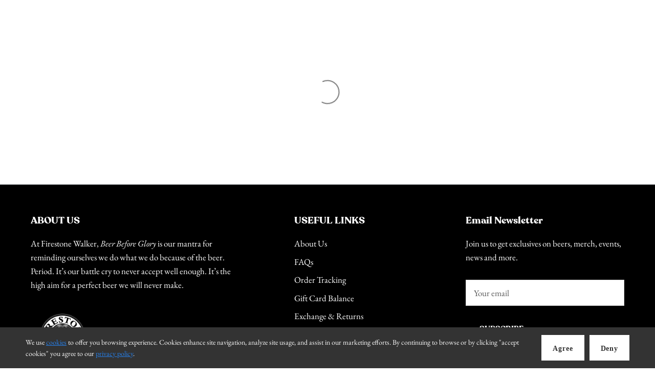

--- FILE ---
content_type: text/html; charset=utf-8
request_url: https://webstore.firestonewalker.com/collections/all-mens-apparel?page=1
body_size: 77733
content:
<!doctype html>
<html class="no-js" lang="en" dir="ltr">
<head>
  <script type="application/vnd.locksmith+json" data-locksmith>{"version":"v254","locked":false,"initialized":true,"scope":"collection","access_granted":true,"access_denied":false,"requires_customer":false,"manual_lock":false,"remote_lock":false,"has_timeout":false,"remote_rendered":null,"hide_resource":false,"hide_links_to_resource":false,"transparent":true,"locks":{"all":[],"opened":[]},"keys":[],"keys_signature":"86b546ddb9439c395d6b65611bc2d6847902072dafecaef277354ea2bc74acfe","state":{"template":"collection","theme":131666214974,"product":null,"collection":"all-mens-apparel","page":null,"blog":null,"article":null,"app":null},"now":1769443384,"path":"\/collections\/all-mens-apparel","locale_root_url":"\/","canonical_url":"https:\/\/webstore.firestonewalker.com\/collections\/all-mens-apparel","customer_id":null,"customer_id_signature":"86b546ddb9439c395d6b65611bc2d6847902072dafecaef277354ea2bc74acfe","cart":null}</script><script data-locksmith>!function(){undefined;!function(){var s=window.Locksmith={},e=document.querySelector('script[type="application/vnd.locksmith+json"]'),n=e&&e.innerHTML;if(s.state={},s.util={},s.loading=!1,n)try{s.state=JSON.parse(n)}catch(d){}if(document.addEventListener&&document.querySelector){var o,a,i,t=[76,79,67,75,83,77,73,84,72,49,49],c=function(){a=t.slice(0)},l="style",r=function(e){e&&27!==e.keyCode&&"click"!==e.type||(document.removeEventListener("keydown",r),document.removeEventListener("click",r),o&&document.body.removeChild(o),o=null)};c(),document.addEventListener("keyup",function(e){if(e.keyCode===a[0]){if(clearTimeout(i),a.shift(),0<a.length)return void(i=setTimeout(c,1e3));c(),r(),(o=document.createElement("div"))[l].width="50%",o[l].maxWidth="1000px",o[l].height="85%",o[l].border="1px rgba(0, 0, 0, 0.2) solid",o[l].background="rgba(255, 255, 255, 0.99)",o[l].borderRadius="4px",o[l].position="fixed",o[l].top="50%",o[l].left="50%",o[l].transform="translateY(-50%) translateX(-50%)",o[l].boxShadow="0 2px 5px rgba(0, 0, 0, 0.3), 0 0 100vh 100vw rgba(0, 0, 0, 0.5)",o[l].zIndex="2147483645";var t=document.createElement("textarea");t.value=JSON.stringify(JSON.parse(n),null,2),t[l].border="none",t[l].display="block",t[l].boxSizing="border-box",t[l].width="100%",t[l].height="100%",t[l].background="transparent",t[l].padding="22px",t[l].fontFamily="monospace",t[l].fontSize="14px",t[l].color="#333",t[l].resize="none",t[l].outline="none",t.readOnly=!0,o.appendChild(t),document.body.appendChild(o),t.addEventListener("click",function(e){e.stopImmediatePropagation()}),t.select(),document.addEventListener("keydown",r),document.addEventListener("click",r)}})}s.isEmbedded=-1!==window.location.search.indexOf("_ab=0&_fd=0&_sc=1"),s.path=s.state.path||window.location.pathname,s.basePath=s.state.locale_root_url.concat("/apps/locksmith").replace(/^\/\//,"/"),s.reloading=!1,s.util.console=window.console||{log:function(){},error:function(){}},s.util.makeUrl=function(e,t){var n,o=s.basePath+e,a=[],i=s.cache();for(n in i)a.push(n+"="+encodeURIComponent(i[n]));for(n in t)a.push(n+"="+encodeURIComponent(t[n]));return s.state.customer_id&&(a.push("customer_id="+encodeURIComponent(s.state.customer_id)),a.push("customer_id_signature="+encodeURIComponent(s.state.customer_id_signature))),o+=(-1===o.indexOf("?")?"?":"&")+a.join("&")},s._initializeCallbacks=[],s.on=function(e,t){if("initialize"!==e)throw'Locksmith.on() currently only supports the "initialize" event';s._initializeCallbacks.push(t)},s.initializeSession=function(e){if(!s.isEmbedded){var t=!1,n=!0,o=!0;(e=e||{}).silent&&(o=n=!(t=!0)),s.ping({silent:t,spinner:n,reload:o,callback:function(){s._initializeCallbacks.forEach(function(e){e()})}})}},s.cache=function(e){var t={};try{var n=function a(e){return(document.cookie.match("(^|; )"+e+"=([^;]*)")||0)[2]};t=JSON.parse(decodeURIComponent(n("locksmith-params")||"{}"))}catch(d){}if(e){for(var o in e)t[o]=e[o];document.cookie="locksmith-params=; expires=Thu, 01 Jan 1970 00:00:00 GMT; path=/",document.cookie="locksmith-params="+encodeURIComponent(JSON.stringify(t))+"; path=/"}return t},s.cache.cart=s.state.cart,s.cache.cartLastSaved=null,s.params=s.cache(),s.util.reload=function(){s.reloading=!0;try{window.location.href=window.location.href.replace(/#.*/,"")}catch(d){s.util.console.error("Preferred reload method failed",d),window.location.reload()}},s.cache.saveCart=function(e){if(!s.cache.cart||s.cache.cart===s.cache.cartLastSaved)return e?e():null;var t=s.cache.cartLastSaved;s.cache.cartLastSaved=s.cache.cart,fetch("/cart/update.js",{method:"POST",headers:{"Content-Type":"application/json",Accept:"application/json"},body:JSON.stringify({attributes:{locksmith:s.cache.cart}})}).then(function(e){if(!e.ok)throw new Error("Cart update failed: "+e.status);return e.json()}).then(function(){e&&e()})["catch"](function(e){if(s.cache.cartLastSaved=t,!s.reloading)throw e})},s.util.spinnerHTML='<style>body{background:#FFF}@keyframes spin{from{transform:rotate(0deg)}to{transform:rotate(360deg)}}#loading{display:flex;width:100%;height:50vh;color:#777;align-items:center;justify-content:center}#loading .spinner{display:block;animation:spin 600ms linear infinite;position:relative;width:50px;height:50px}#loading .spinner-ring{stroke:currentColor;stroke-dasharray:100%;stroke-width:2px;stroke-linecap:round;fill:none}</style><div id="loading"><div class="spinner"><svg width="100%" height="100%"><svg preserveAspectRatio="xMinYMin"><circle class="spinner-ring" cx="50%" cy="50%" r="45%"></circle></svg></svg></div></div>',s.util.clobberBody=function(e){document.body.innerHTML=e},s.util.clobberDocument=function(e){e.responseText&&(e=e.responseText),document.documentElement&&document.removeChild(document.documentElement);var t=document.open("text/html","replace");t.writeln(e),t.close(),setTimeout(function(){var e=t.querySelector("[autofocus]");e&&e.focus()},100)},s.util.serializeForm=function(e){if(e&&"FORM"===e.nodeName){var t,n,o={};for(t=e.elements.length-1;0<=t;t-=1)if(""!==e.elements[t].name)switch(e.elements[t].nodeName){case"INPUT":switch(e.elements[t].type){default:case"text":case"hidden":case"password":case"button":case"reset":case"submit":o[e.elements[t].name]=e.elements[t].value;break;case"checkbox":case"radio":e.elements[t].checked&&(o[e.elements[t].name]=e.elements[t].value);break;case"file":}break;case"TEXTAREA":o[e.elements[t].name]=e.elements[t].value;break;case"SELECT":switch(e.elements[t].type){case"select-one":o[e.elements[t].name]=e.elements[t].value;break;case"select-multiple":for(n=e.elements[t].options.length-1;0<=n;n-=1)e.elements[t].options[n].selected&&(o[e.elements[t].name]=e.elements[t].options[n].value)}break;case"BUTTON":switch(e.elements[t].type){case"reset":case"submit":case"button":o[e.elements[t].name]=e.elements[t].value}}return o}},s.util.on=function(e,i,s,t){t=t||document;var c="locksmith-"+e+i,n=function(e){var t=e.target,n=e.target.parentElement,o=t&&t.className&&(t.className.baseVal||t.className)||"",a=n&&n.className&&(n.className.baseVal||n.className)||"";("string"==typeof o&&-1!==o.split(/\s+/).indexOf(i)||"string"==typeof a&&-1!==a.split(/\s+/).indexOf(i))&&!e[c]&&(e[c]=!0,s(e))};t.attachEvent?t.attachEvent(e,n):t.addEventListener(e,n,!1)},s.util.enableActions=function(e){s.util.on("click","locksmith-action",function(e){e.preventDefault();var t=e.target;t.dataset.confirmWith&&!confirm(t.dataset.confirmWith)||(t.disabled=!0,t.innerText=t.dataset.disableWith,s.post("/action",t.dataset.locksmithParams,{spinner:!1,type:"text",success:function(e){(e=JSON.parse(e.responseText)).message&&alert(e.message),s.util.reload()}}))},e)},s.util.inject=function(e,t){var n=["data","locksmith","append"];if(-1!==t.indexOf(n.join("-"))){var o=document.createElement("div");o.innerHTML=t,e.appendChild(o)}else e.innerHTML=t;var a,i,s=e.querySelectorAll("script");for(i=0;i<s.length;++i){a=s[i];var c=document.createElement("script");if(a.type&&(c.type=a.type),a.src)c.src=a.src;else{var l=document.createTextNode(a.innerHTML);c.appendChild(l)}e.appendChild(c)}var r=e.querySelector("[autofocus]");r&&r.focus()},s.post=function(e,t,n){!1!==(n=n||{}).spinner&&s.util.clobberBody(s.util.spinnerHTML);var o={};n.container===document?(o.layout=1,n.success=function(e){s.util.clobberDocument(e)}):n.container&&(o.layout=0,n.success=function(e){var t=document.getElementById(n.container);s.util.inject(t,e),t.id===t.firstChild.id&&t.parentElement.replaceChild(t.firstChild,t)}),n.form_type&&(t.form_type=n.form_type),n.include_layout_classes!==undefined&&(t.include_layout_classes=n.include_layout_classes),n.lock_id!==undefined&&(t.lock_id=n.lock_id),s.loading=!0;var a=s.util.makeUrl(e,o),i="json"===n.type||"text"===n.type;fetch(a,{method:"POST",headers:{"Content-Type":"application/json",Accept:i?"application/json":"text/html"},body:JSON.stringify(t)}).then(function(e){if(!e.ok)throw new Error("Request failed: "+e.status);return e.text()}).then(function(e){var t=n.success||s.util.clobberDocument;t(i?{responseText:e}:e)})["catch"](function(e){if(!s.reloading)if("dashboard.weglot.com"!==window.location.host){if(!n.silent)throw alert("Something went wrong! Please refresh and try again."),e;console.error(e)}else console.error(e)})["finally"](function(){s.loading=!1})},s.postResource=function(e,t){e.path=s.path,e.search=window.location.search,e.state=s.state,e.passcode&&(e.passcode=e.passcode.trim()),e.email&&(e.email=e.email.trim()),e.state.cart=s.cache.cart,e.locksmith_json=s.jsonTag,e.locksmith_json_signature=s.jsonTagSignature,s.post("/resource",e,t)},s.ping=function(e){if(!s.isEmbedded){e=e||{};var t=function(){e.reload?s.util.reload():"function"==typeof e.callback&&e.callback()};s.post("/ping",{path:s.path,search:window.location.search,state:s.state},{spinner:!!e.spinner,silent:"undefined"==typeof e.silent||e.silent,type:"text",success:function(e){e&&e.responseText?((e=JSON.parse(e.responseText)).messages&&0<e.messages.length&&s.showMessages(e.messages),e.cart&&s.cache.cart!==e.cart?(s.cache.cart=e.cart,s.cache.saveCart(function(){t(),e.cart&&e.cart.match(/^.+:/)&&s.util.reload()})):t()):console.error("[Locksmith] Invalid result in ping callback:",e)}})}},s.timeoutMonitor=function(){var e=s.cache.cart;s.ping({callback:function(){e!==s.cache.cart||setTimeout(function(){s.timeoutMonitor()},6e4)}})},s.showMessages=function(e){var t=document.createElement("div");t.style.position="fixed",t.style.left=0,t.style.right=0,t.style.bottom="-50px",t.style.opacity=0,t.style.background="#191919",t.style.color="#ddd",t.style.transition="bottom 0.2s, opacity 0.2s",t.style.zIndex=999999,t.innerHTML="        <style>          .locksmith-ab .locksmith-b { display: none; }          .locksmith-ab.toggled .locksmith-b { display: flex; }          .locksmith-ab.toggled .locksmith-a { display: none; }          .locksmith-flex { display: flex; flex-wrap: wrap; justify-content: space-between; align-items: center; padding: 10px 20px; }          .locksmith-message + .locksmith-message { border-top: 1px #555 solid; }          .locksmith-message a { color: inherit; font-weight: bold; }          .locksmith-message a:hover { color: inherit; opacity: 0.8; }          a.locksmith-ab-toggle { font-weight: inherit; text-decoration: underline; }          .locksmith-text { flex-grow: 1; }          .locksmith-cta { flex-grow: 0; text-align: right; }          .locksmith-cta button { transform: scale(0.8); transform-origin: left; }          .locksmith-cta > * { display: block; }          .locksmith-cta > * + * { margin-top: 10px; }          .locksmith-message a.locksmith-close { flex-grow: 0; text-decoration: none; margin-left: 15px; font-size: 30px; font-family: monospace; display: block; padding: 2px 10px; }                    @media screen and (max-width: 600px) {            .locksmith-wide-only { display: none !important; }            .locksmith-flex { padding: 0 15px; }            .locksmith-flex > * { margin-top: 5px; margin-bottom: 5px; }            .locksmith-cta { text-align: left; }          }                    @media screen and (min-width: 601px) {            .locksmith-narrow-only { display: none !important; }          }        </style>      "+e.map(function(e){return'<div class="locksmith-message">'+e+"</div>"}).join(""),document.body.appendChild(t),document.body.style.position="relative",document.body.parentElement.style.paddingBottom=t.offsetHeight+"px",setTimeout(function(){t.style.bottom=0,t.style.opacity=1},50),s.util.on("click","locksmith-ab-toggle",function(e){e.preventDefault();for(var t=e.target.parentElement;-1===t.className.split(" ").indexOf("locksmith-ab");)t=t.parentElement;-1!==t.className.split(" ").indexOf("toggled")?t.className=t.className.replace("toggled",""):t.className=t.className+" toggled"}),s.util.enableActions(t)}}()}();</script>
      <script data-locksmith>Locksmith.cache.cart=null</script>

  <script data-locksmith>Locksmith.jsonTag="{\"version\":\"v254\",\"locked\":false,\"initialized\":true,\"scope\":\"collection\",\"access_granted\":true,\"access_denied\":false,\"requires_customer\":false,\"manual_lock\":false,\"remote_lock\":false,\"has_timeout\":false,\"remote_rendered\":null,\"hide_resource\":false,\"hide_links_to_resource\":false,\"transparent\":true,\"locks\":{\"all\":[],\"opened\":[]},\"keys\":[],\"keys_signature\":\"86b546ddb9439c395d6b65611bc2d6847902072dafecaef277354ea2bc74acfe\",\"state\":{\"template\":\"collection\",\"theme\":131666214974,\"product\":null,\"collection\":\"all-mens-apparel\",\"page\":null,\"blog\":null,\"article\":null,\"app\":null},\"now\":1769443384,\"path\":\"\\\/collections\\\/all-mens-apparel\",\"locale_root_url\":\"\\\/\",\"canonical_url\":\"https:\\\/\\\/webstore.firestonewalker.com\\\/collections\\\/all-mens-apparel\",\"customer_id\":null,\"customer_id_signature\":\"86b546ddb9439c395d6b65611bc2d6847902072dafecaef277354ea2bc74acfe\",\"cart\":null}";Locksmith.jsonTagSignature="588bb89f485e30f5debc9a82528f8d53f817ba9403457d07c3f98bb678cf75c0"</script>
<meta charset="utf-8">
<meta name="viewport" content="width=device-width,initial-scale=1">
<title>Firestone Walker Men&#39;s Apparel &ndash; Firestone Walker Brewing Company</title><link rel="canonical" href="https://webstore.firestonewalker.com/collections/all-mens-apparel"><meta name="description" content="All goods Firestone Walker and 805. Including: Pint Glasses, LED&#39;s, Sweatshirts, Socks, and more.">
<meta property="og:site_name" content="Firestone Walker Brewing Company">
<meta property="og:url" content="https://webstore.firestonewalker.com/collections/all-mens-apparel"><meta property="og:title" content="Firestone Walker Men&#39;s Apparel">
<meta property="og:type" content="product.group">
<meta property="og:description" content="All goods Firestone Walker and 805. Including: Pint Glasses, LED&#39;s, Sweatshirts, Socks, and more.">
<meta property="og:image" content="http://webstore.firestonewalker.com/cdn/shop/collections/Lebowski_Neon_Tee_2.jpg?crop=center&height=1200&v=1716573552&width=1200">
<meta property="og:image:secure_url" content="https://webstore.firestonewalker.com/cdn/shop/collections/Lebowski_Neon_Tee_2.jpg?crop=center&height=1200&v=1716573552&width=1200">
<meta property="og:image:width" content="1180">
  <meta property="og:image:height" content="1180"><meta name="twitter:card" content="summary_large_image"><meta name="twitter:title" content="Firestone Walker Men&#39;s Apparel">
<meta name="twitter:description" content="All goods Firestone Walker and 805. Including: Pint Glasses, LED&#39;s, Sweatshirts, Socks, and more.">
<style>@font-face {
  font-family: "EB Garamond";
  font-weight: 400;
  font-style: normal;
  font-display: fallback;
  src: url("//webstore.firestonewalker.com/cdn/fonts/ebgaramond/ebgaramond_n4.f03b4ad40330b0ec2af5bb96f169ce0df8a12bc0.woff2") format("woff2"),
       url("//webstore.firestonewalker.com/cdn/fonts/ebgaramond/ebgaramond_n4.73939a8b7fe7c6b6b560b459d64db062f2ba1a29.woff") format("woff");
}
@font-face {
  font-family: "EB Garamond";
  font-weight: 700;
  font-style: normal;
  font-display: fallback;
  src: url("//webstore.firestonewalker.com/cdn/fonts/ebgaramond/ebgaramond_n7.d08d282a03b4a9cde493a0a5c170eb41fd0a48a6.woff2") format("woff2"),
       url("//webstore.firestonewalker.com/cdn/fonts/ebgaramond/ebgaramond_n7.7c8306185882f01a9ed6edf77ce46bbf9dd53b41.woff") format("woff");
}
@font-face {
  font-family: "EB Garamond";
  font-weight: 500;
  font-style: normal;
  font-display: fallback;
  src: url("//webstore.firestonewalker.com/cdn/fonts/ebgaramond/ebgaramond_n5.3e25a5488beb55ca397c46b6a35ec00e32bd7588.woff2") format("woff2"),
       url("//webstore.firestonewalker.com/cdn/fonts/ebgaramond/ebgaramond_n5.abced48e0ce998fe3fda80b5d5329505f19714c6.woff") format("woff");
}
@font-face {
  font-family: "EB Garamond";
  font-weight: 400;
  font-style: italic;
  font-display: fallback;
  src: url("//webstore.firestonewalker.com/cdn/fonts/ebgaramond/ebgaramond_i4.8a8d350a4bec29823a3db2f6d6a96a056d2e3223.woff2") format("woff2"),
       url("//webstore.firestonewalker.com/cdn/fonts/ebgaramond/ebgaramond_i4.ac4f3f00b446eda80de7b499ddd9e019a66ddfe2.woff") format("woff");
}
@font-face {
  font-family: "EB Garamond";
  font-weight: 700;
  font-style: italic;
  font-display: fallback;
  src: url("//webstore.firestonewalker.com/cdn/fonts/ebgaramond/ebgaramond_i7.a554120900e2a1ba4ba64bd80ad36a8fd44041f5.woff2") format("woff2"),
       url("//webstore.firestonewalker.com/cdn/fonts/ebgaramond/ebgaramond_i7.7101ca1f5cf9647cc8a47fe8b7268d197f62e702.woff") format("woff");
}
@font-face {
  font-family: Trirong;
  font-weight: 700;
  font-style: normal;
  font-display: fallback;
  src: url("//webstore.firestonewalker.com/cdn/fonts/trirong/trirong_n7.a33ed6536f9a7c6d7a9d0b52e1e13fd44f544eff.woff2") format("woff2"),
       url("//webstore.firestonewalker.com/cdn/fonts/trirong/trirong_n7.cdb88d0f8e5c427b393745c8cdeb8bc085cbacff.woff") format("woff");
}
@font-face {
  font-family: "EB Garamond";
  font-weight: 400;
  font-style: normal;
  font-display: fallback;
  src: url("//webstore.firestonewalker.com/cdn/fonts/ebgaramond/ebgaramond_n4.f03b4ad40330b0ec2af5bb96f169ce0df8a12bc0.woff2") format("woff2"),
       url("//webstore.firestonewalker.com/cdn/fonts/ebgaramond/ebgaramond_n4.73939a8b7fe7c6b6b560b459d64db062f2ba1a29.woff") format("woff");
}
@font-face {
  font-family: "EB Garamond";
  font-weight: 600;
  font-style: normal;
  font-display: fallback;
  src: url("//webstore.firestonewalker.com/cdn/fonts/ebgaramond/ebgaramond_n6.9fbba68e5aeeda69cf315a9bd4516ff6325d7e2d.woff2") format("woff2"),
       url("//webstore.firestonewalker.com/cdn/fonts/ebgaramond/ebgaramond_n6.f6cdb210b4d532f781a8385fdcef2e74c795072f.woff") format("woff");
}
:root {
  --page-container-width:          1600px;
  --reading-container-width:       720px;
  --divider-opacity:               0.14;
  --gutter-large:                  30px;
  --gutter-desktop:                20px;
  --gutter-mobile:                 16px;
  --section-padding:               50px;
  --larger-section-padding:        80px;
  --larger-section-padding-mobile: 60px;
  --largest-section-padding:       110px;
  --aos-animate-duration:          0.6s;

  --base-font-family:              "EB Garamond", serif;
  --base-font-weight:              400;
  --base-font-style:               normal;
  --heading-font-family:           "New York", Iowan Old Style, Apple Garamond, Baskerville, Times New Roman, Droid Serif, Times, Source Serif Pro, serif, Apple Color Emoji, Segoe UI Emoji, Segoe UI Symbol;
  --heading-font-weight:           400;
  --heading-font-style:            normal;
  --logo-font-family:              Trirong, serif;
  --logo-font-weight:              700;
  --logo-font-style:               normal;
  --nav-font-family:               "EB Garamond", serif;
  --nav-font-weight:               400;
  --nav-font-style:                normal;

  --base-text-size:17px;
  --base-line-height:              1.6;
  --input-text-size:17px;
  --smaller-text-size-1:14px;
  --smaller-text-size-2:15px;
  --smaller-text-size-3:14px;
  --smaller-text-size-4:13px;
  --larger-text-size:28px;
  --super-large-text-size:49px;
  --super-large-mobile-text-size:22px;
  --larger-mobile-text-size:22px;
  --logo-text-size:24px;--btn-letter-spacing: 0.08em;
    --btn-text-transform: uppercase;
    --button-text-size: 15px;
    --quickbuy-button-text-size: 13;
    --small-feature-link-font-size: 0.75em;
    --input-btn-padding-top:             1.2em;
    --input-btn-padding-bottom:          1.2em;--heading-text-transform:none;
  --nav-text-size:                      14px;
  --mobile-menu-font-weight:            600;

  --body-bg-color:                      255 255 255;
  --bg-color:                           255 255 255;
  --body-text-color:                    92 92 92;
  --text-color:                         92 92 92;

  --header-text-col:                    #ffffff;--header-text-hover-col:             var(--main-nav-link-hover-col);--header-bg-col:                     #000000;
  --heading-color:                     23 23 23;
  --body-heading-color:                23 23 23;
  --heading-divider-col:               #000000;

  --logo-col:                          #171717;
  --main-nav-bg:                       #000000;
  --main-nav-link-col:                 #ffffff;
  --main-nav-link-hover-col:           #dd9a1a;
  --main-nav-link-featured-col:        #dd9a1a;

  --link-color:                        193 100 82;
  --body-link-color:                   193 100 82;

  --btn-bg-color:                        0 0 0;
  --btn-bg-hover-color:                  92 92 92;
  --btn-border-color:                    0 0 0;
  --btn-border-hover-color:              92 92 92;
  --btn-text-color:                      255 255 255;
  --btn-text-hover-color:                255 255 255;--btn-alt-bg-color:                    255 255 255;
  --btn-alt-text-color:                  35 35 35;
  --btn-alt-border-color:                35 35 35;
  --btn-alt-border-hover-color:          35 35 35;--btn-ter-bg-color:                    235 235 235;
  --btn-ter-text-color:                  41 41 41;
  --btn-ter-bg-hover-color:              0 0 0;
  --btn-ter-text-hover-color:            255 255 255;--btn-border-radius: 0;--color-scheme-default:                             #ffffff;
  --color-scheme-default-color:                       255 255 255;
  --color-scheme-default-text-color:                  92 92 92;
  --color-scheme-default-head-color:                  23 23 23;
  --color-scheme-default-link-color:                  193 100 82;
  --color-scheme-default-btn-text-color:              255 255 255;
  --color-scheme-default-btn-text-hover-color:        255 255 255;
  --color-scheme-default-btn-bg-color:                0 0 0;
  --color-scheme-default-btn-bg-hover-color:          92 92 92;
  --color-scheme-default-btn-border-color:            0 0 0;
  --color-scheme-default-btn-border-hover-color:      92 92 92;
  --color-scheme-default-btn-alt-text-color:          35 35 35;
  --color-scheme-default-btn-alt-bg-color:            255 255 255;
  --color-scheme-default-btn-alt-border-color:        35 35 35;
  --color-scheme-default-btn-alt-border-hover-color:  35 35 35;

  --color-scheme-1:                             #ffffff;
  --color-scheme-1-color:                       255 255 255;
  --color-scheme-1-text-color:                  0 0 0;
  --color-scheme-1-head-color:                  0 0 0;
  --color-scheme-1-link-color:                  0 0 0;
  --color-scheme-1-btn-text-color:              255 255 255;
  --color-scheme-1-btn-text-hover-color:        255 255 255;
  --color-scheme-1-btn-bg-color:                35 35 35;
  --color-scheme-1-btn-bg-hover-color:          0 0 0;
  --color-scheme-1-btn-border-color:            35 35 35;
  --color-scheme-1-btn-border-hover-color:      0 0 0;
  --color-scheme-1-btn-alt-text-color:          35 35 35;
  --color-scheme-1-btn-alt-bg-color:            255 255 255;
  --color-scheme-1-btn-alt-border-color:        35 35 35;
  --color-scheme-1-btn-alt-border-hover-color:  35 35 35;

  --color-scheme-2:                             #000000;
  --color-scheme-2-color:                       0 0 0;
  --color-scheme-2-text-color:                  255 255 255;
  --color-scheme-2-head-color:                  255 255 255;
  --color-scheme-2-link-color:                  193 100 82;
  --color-scheme-2-btn-text-color:              255 255 255;
  --color-scheme-2-btn-text-hover-color:        255 255 255;
  --color-scheme-2-btn-bg-color:                35 35 35;
  --color-scheme-2-btn-bg-hover-color:          0 0 0;
  --color-scheme-2-btn-border-color:            35 35 35;
  --color-scheme-2-btn-border-hover-color:      0 0 0;
  --color-scheme-2-btn-alt-text-color:          35 35 35;
  --color-scheme-2-btn-alt-bg-color:            255 255 255;
  --color-scheme-2-btn-alt-border-color:        35 35 35;
  --color-scheme-2-btn-alt-border-hover-color:  35 35 35;

  /* Shop Pay payment terms */
  --payment-terms-background-color:    #ffffff;--quickbuy-bg: 255 255 255;--body-input-background-color:       rgb(var(--body-bg-color));
  --input-background-color:            rgb(var(--body-bg-color));
  --body-input-text-color:             var(--body-text-color);
  --input-text-color:                  var(--body-text-color);
  --body-input-border-color:           rgb(214, 214, 214);
  --input-border-color:                rgb(214, 214, 214);
  --input-border-color-hover:          rgb(165, 165, 165);
  --input-border-color-active:         rgb(92, 92, 92);

  --swatch-cross-svg:                  url("data:image/svg+xml,%3Csvg xmlns='http://www.w3.org/2000/svg' width='240' height='240' viewBox='0 0 24 24' fill='none' stroke='rgb(214, 214, 214)' stroke-width='0.09' preserveAspectRatio='none' %3E%3Cline x1='24' y1='0' x2='0' y2='24'%3E%3C/line%3E%3C/svg%3E");
  --swatch-cross-hover:                url("data:image/svg+xml,%3Csvg xmlns='http://www.w3.org/2000/svg' width='240' height='240' viewBox='0 0 24 24' fill='none' stroke='rgb(165, 165, 165)' stroke-width='0.09' preserveAspectRatio='none' %3E%3Cline x1='24' y1='0' x2='0' y2='24'%3E%3C/line%3E%3C/svg%3E");
  --swatch-cross-active:               url("data:image/svg+xml,%3Csvg xmlns='http://www.w3.org/2000/svg' width='240' height='240' viewBox='0 0 24 24' fill='none' stroke='rgb(92, 92, 92)' stroke-width='0.09' preserveAspectRatio='none' %3E%3Cline x1='24' y1='0' x2='0' y2='24'%3E%3C/line%3E%3C/svg%3E");

  --footer-divider-col:                #dfe3e8;
  --footer-text-col:                   255 255 255;
  --footer-heading-col:                255 255 255;
  --footer-bg:                         #000000;--product-label-overlay-justify: flex-start;--product-label-overlay-align: flex-start;--product-label-overlay-reduction-text:   #ffffff;
  --product-label-overlay-reduction-bg:     #dd9a1a;
  --product-label-overlay-stock-text:       #ffffff;
  --product-label-overlay-stock-bg:         #dd9a1a;
  --product-label-overlay-new-text:         #ffffff;
  --product-label-overlay-new-bg:           #c16452;
  --product-label-overlay-meta-text:        #ffffff;
  --product-label-overlay-meta-bg:          #bd2585;
  --product-label-sale-text:                #dd9a1a;
  --product-label-sold-text:                #171717;
  --product-label-preorder-text:            #3ea36a;

  --product-block-crop-align:               center;

  
  --product-block-price-align:              flex-start;
  --product-block-price-item-margin-start:  initial;
  --product-block-price-item-margin-end:    .5rem;
  

  --collection-block-image-position:   center center;

  --swatch-picker-image-size:          40px;
  --swatch-crop-align:                 center center;

  --image-overlay-text-color:          255 255 255;--image-overlay-bg:                  rgba(0, 0, 0, 0.12);
  --image-overlay-shadow-start:        rgb(0 0 0 / 0.16);
  --image-overlay-box-opacity:         0.88;.image-overlay--bg-box .text-overlay .text-overlay__text {
      --image-overlay-box-bg: 255 255 255;
      --heading-color: var(--body-heading-color);
      --text-color: var(--body-text-color);
      --link-color: var(--body-link-color);
    }--product-inventory-ok-box-color:            #f2faf0;
  --product-inventory-ok-text-color:           #108043;
  --product-inventory-ok-icon-box-fill-color:  #fff;
  --product-inventory-low-box-color:           #fcf1cd;
  --product-inventory-low-text-color:          #dd9a1a;
  --product-inventory-low-icon-box-fill-color: #fff;
  --product-inventory-low-text-color-channels: 16, 128, 67;
  --product-inventory-ok-text-color-channels:  221, 154, 26;

  --rating-star-color: 193 100 82;
}::selection {
    background: rgb(var(--body-heading-color));
    color: rgb(var(--body-bg-color));
  }
  ::-moz-selection {
    background: rgb(var(--body-heading-color));
    color: rgb(var(--body-bg-color));
  }.navigation .h1 {
  color: inherit !important;
}.use-color-scheme--default {
  --product-label-sale-text:           #dd9a1a;
  --product-label-sold-text:           #171717;
  --product-label-preorder-text:       #3ea36a;
  --input-background-color:            rgb(var(--body-bg-color));
  --input-text-color:                  var(--body-input-text-color);
  --input-border-color:                rgb(214, 214, 214);
  --input-border-color-hover:          rgb(165, 165, 165);
  --input-border-color-active:         rgb(92, 92, 92);
}</style>
  
  <link href="//webstore.firestonewalker.com/cdn/shop/t/64/assets/main.css?v=15109200285789855991742898582" rel="stylesheet" type="text/css" media="all" />

  
<style>
  @font-face {
    font-weight: 400;
    font-family: 'Recoleta';
    src: url("//webstore.firestonewalker.com/cdn/shop/files/recoleta-regular.woff2?v=8719651030928828771") format("woff2"), 
         url("//webstore.firestonewalker.com/cdn/shop/files/recoleta-regular.woff?v=17806635868805974201") format("woff");
  }

  @font-face {
    font-weight: 500;
    font-family: 'Recoleta';
    src: url("//webstore.firestonewalker.com/cdn/shop/files/recoleta-medium.woff2?v=2968443033263520427") format("woff2"), 
         url("//webstore.firestonewalker.com/cdn/shop/files/recoleta-medium.woff?v=9487237929536100961") format("woff");
  }

  @font-face {
    font-weight: 700;
    font-family: 'Recoleta';
    src: url("//webstore.firestonewalker.com/cdn/shop/files/recoleta-bold.woff2?v=3460919654122626774") format("woff2"), 
         url("//webstore.firestonewalker.com/cdn/shop/files/recoleta-bold.woff?v=1381339554589472896") format("woff");
  }

  @font-face {
    font-weight: 900;
    font-family: 'Recoleta';
    src: url("//webstore.firestonewalker.com/cdn/shop/files/recoleta-black.woff2?v=10328989006272647294") format("woff2"), 
         url("//webstore.firestonewalker.com/cdn/shop/files/recoleta-black.woff?v=17051726300795392580") format("woff");
  }

  :root {
    --heading-font-family: 'Recoleta', Georgia, 'Times New Roman', serif !important;
    --heading-font-weight: 700 !important;
  }
</style>

<style>
  

  .btn--primary,
  .btn--secondary,
  .btn--large {
    font-family: var(--heading-font-family);
    font-weight: var(--heading-font-weight) !important;
    letter-spacing: 0;
  }

  .shopify-payment-button .button-content {
    font-family: var(--heading-font-family);
  }

  

  .navigation__link,
  .navigation .menu-promotion__link {
    font-family: var(--heading-font-family);
  }

  .navigation--left .navigation__tier-1-container .navigation__tier-1>.navigation__item>.navigation__link,
  .navigation--main .navigation__tier-1-container .navigation__tier-1>.navigation__item>.navigation__link {
    font-weight: var(--heading-font-weight);
  }

  .navigation .navigation__columns .navigation__column:not(.navigation__column--promotion) .navigation__column-title {
    font-weight: var(--heading-font-weight);
  }

  

  .product-block__detail {
    font-size: var(--base-text-size);
  }

  .product-block__title {
    font-family: var(--heading-font-family);
    font-weight: var(--heading-font-weight);
  }

  

  .product-info-accordion .disclosure__title {
    font-family: var(--heading-font-family);
  }

  

  .opposing-items__left.product-info-label {
    font-family: var(--heading-font-family);
  }

  

  .utility-bar__item {
    font-family: var(--heading-font-family);
    font-weight: var(--heading-font-weight);
    color: #000;
  }
</style>

<link rel="stylesheet" href="//webstore.firestonewalker.com/cdn/shop/t/64/assets/swatches.css?v=51670825883502395221759332614" media="print" onload="this.media='all'">
    <noscript><link rel="stylesheet" href="//webstore.firestonewalker.com/cdn/shop/t/64/assets/swatches.css?v=51670825883502395221759332614"></noscript><link rel="preload" as="font" href="//webstore.firestonewalker.com/cdn/fonts/ebgaramond/ebgaramond_n4.f03b4ad40330b0ec2af5bb96f169ce0df8a12bc0.woff2" type="font/woff2" crossorigin><script>
    document.documentElement.className = document.documentElement.className.replace('no-js', 'js');

    window.theme = {
      info: {
        name: 'Symmetry',
        version: '7.1.0'
      },
      device: {
        hasTouch: window.matchMedia('(any-pointer: coarse)').matches,
        hasHover: window.matchMedia('(hover: hover)').matches
      },
      mediaQueries: {
        md: '(min-width: 768px)',
        productMediaCarouselBreak: '(min-width: 1041px)'
      },
      routes: {
        base: 'https://webstore.firestonewalker.com',
        cart: '/cart',
        cartAdd: '/cart/add.js',
        cartUpdate: '/cart/update.js',
        predictiveSearch: '/search/suggest'
      },
      strings: {
        cartTermsConfirmation: "You must agree to the terms and conditions before continuing.",
        cartItemsQuantityError: "You can only add [QUANTITY] of this item to your cart.",
        generalSearchViewAll: "View all search results",
        noStock: "Sold out",
        noVariant: "Unavailable",
        productsProductChooseA: "Choose a",
        generalSearchPages: "Pages",
        generalSearchNoResultsWithoutTerms: "Sorry, we couldnʼt find any results",
        shippingCalculator: {
          singleRate: "There is one shipping rate for this destination:",
          multipleRates: "There are multiple shipping rates for this destination:",
          noRates: "We do not ship to this destination."
        }
      },
      settings: {
        moneyWithCurrencyFormat: "${{amount}} USD",
        cartType: "drawer",
        afterAddToCart: "drawer",
        quickbuyStyle: "off",
        externalLinksNewTab: true,
        internalLinksSmoothScroll: true
      }
    }

    theme.inlineNavigationCheck = function() {
      var pageHeader = document.querySelector('.pageheader'),
          inlineNavContainer = pageHeader.querySelector('.logo-area__left__inner'),
          inlineNav = inlineNavContainer.querySelector('.navigation--left');
      if (inlineNav && getComputedStyle(inlineNav).display != 'none') {
        var inlineMenuCentered = document.querySelector('.pageheader--layout-inline-menu-center'),
            logoContainer = document.querySelector('.logo-area__middle__inner');
        if(inlineMenuCentered) {
          var rightWidth = document.querySelector('.logo-area__right__inner').clientWidth,
              middleWidth = logoContainer.clientWidth,
              logoArea = document.querySelector('.logo-area'),
              computedLogoAreaStyle = getComputedStyle(logoArea),
              logoAreaInnerWidth = logoArea.clientWidth - Math.ceil(parseFloat(computedLogoAreaStyle.paddingLeft)) - Math.ceil(parseFloat(computedLogoAreaStyle.paddingRight)),
              availableNavWidth = logoAreaInnerWidth - Math.max(rightWidth, middleWidth) * 2 - 40;
          inlineNavContainer.style.maxWidth = availableNavWidth + 'px';
        }

        var firstInlineNavLink = inlineNav.querySelector('.navigation__item:first-child'),
            lastInlineNavLink = inlineNav.querySelector('.navigation__item:last-child');
        if (lastInlineNavLink) {
          var inlineNavWidth = null;
          if(document.querySelector('html[dir=rtl]')) {
            inlineNavWidth = firstInlineNavLink.offsetLeft - lastInlineNavLink.offsetLeft + firstInlineNavLink.offsetWidth;
          } else {
            inlineNavWidth = lastInlineNavLink.offsetLeft - firstInlineNavLink.offsetLeft + lastInlineNavLink.offsetWidth;
          }
          if (inlineNavContainer.offsetWidth >= inlineNavWidth) {
            pageHeader.classList.add('pageheader--layout-inline-permitted');
            var tallLogo = logoContainer.clientHeight > lastInlineNavLink.clientHeight + 20;
            if (tallLogo) {
              inlineNav.classList.add('navigation--tight-underline');
            } else {
              inlineNav.classList.remove('navigation--tight-underline');
            }
          } else {
            pageHeader.classList.remove('pageheader--layout-inline-permitted');
          }
        }
      }
    };

    theme.setInitialHeaderHeightProperty = () => {
      const section = document.querySelector('.section-header');
      if (section) {
        document.documentElement.style.setProperty('--theme-header-height', Math.ceil(section.clientHeight) + 'px');
      }
    };
  </script>

  <script src="//webstore.firestonewalker.com/cdn/shop/t/64/assets/main.js?v=81626283775373346581742898582" defer></script>
    <script src="//webstore.firestonewalker.com/cdn/shop/t/64/assets/animate-on-scroll.js?v=15249566486942820451742898582" defer></script>
    <link href="//webstore.firestonewalker.com/cdn/shop/t/64/assets/animate-on-scroll.css?v=35216439550296132921742898582" rel="stylesheet" type="text/css" media="all" />
  

  <script>window.performance && window.performance.mark && window.performance.mark('shopify.content_for_header.start');</script><meta name="google-site-verification" content="DmLZhI0IAcCMnoSpykHJV58KiI--vIjFqEIaFlR8RvU">
<meta name="google-site-verification" content="DmLZhI0IAcCMnoSpykHJV58KiI--vIjFqEIaFlR8RvU">
<meta name="facebook-domain-verification" content="zp747wz2g7gwo62ew45r8nfmf3vyyj">
<meta id="shopify-digital-wallet" name="shopify-digital-wallet" content="/8816248/digital_wallets/dialog">
<meta name="shopify-checkout-api-token" content="37170d7a0ac22a7610582e6cebc62cd9">
<link rel="alternate" type="application/atom+xml" title="Feed" href="/collections/all-mens-apparel.atom" />
<link rel="next" href="/collections/all-mens-apparel?page=2">
<link rel="alternate" type="application/json+oembed" href="https://webstore.firestonewalker.com/collections/all-mens-apparel.oembed">
<script async="async" src="/checkouts/internal/preloads.js?locale=en-US"></script>
<link rel="preconnect" href="https://shop.app" crossorigin="anonymous">
<script async="async" src="https://shop.app/checkouts/internal/preloads.js?locale=en-US&shop_id=8816248" crossorigin="anonymous"></script>
<script id="shopify-features" type="application/json">{"accessToken":"37170d7a0ac22a7610582e6cebc62cd9","betas":["rich-media-storefront-analytics"],"domain":"webstore.firestonewalker.com","predictiveSearch":true,"shopId":8816248,"locale":"en"}</script>
<script>var Shopify = Shopify || {};
Shopify.shop = "firestonebeer.myshopify.com";
Shopify.locale = "en";
Shopify.currency = {"active":"USD","rate":"1.0"};
Shopify.country = "US";
Shopify.theme = {"name":"Symmetry OS2 Theme Template - Dev Staging","id":131666214974,"schema_name":"Symmetry","schema_version":"7.1.0","theme_store_id":568,"role":"main"};
Shopify.theme.handle = "null";
Shopify.theme.style = {"id":null,"handle":null};
Shopify.cdnHost = "webstore.firestonewalker.com/cdn";
Shopify.routes = Shopify.routes || {};
Shopify.routes.root = "/";</script>
<script type="module">!function(o){(o.Shopify=o.Shopify||{}).modules=!0}(window);</script>
<script>!function(o){function n(){var o=[];function n(){o.push(Array.prototype.slice.apply(arguments))}return n.q=o,n}var t=o.Shopify=o.Shopify||{};t.loadFeatures=n(),t.autoloadFeatures=n()}(window);</script>
<script>
  window.ShopifyPay = window.ShopifyPay || {};
  window.ShopifyPay.apiHost = "shop.app\/pay";
  window.ShopifyPay.redirectState = null;
</script>
<script id="shop-js-analytics" type="application/json">{"pageType":"collection"}</script>
<script defer="defer" async type="module" src="//webstore.firestonewalker.com/cdn/shopifycloud/shop-js/modules/v2/client.init-shop-cart-sync_BT-GjEfc.en.esm.js"></script>
<script defer="defer" async type="module" src="//webstore.firestonewalker.com/cdn/shopifycloud/shop-js/modules/v2/chunk.common_D58fp_Oc.esm.js"></script>
<script defer="defer" async type="module" src="//webstore.firestonewalker.com/cdn/shopifycloud/shop-js/modules/v2/chunk.modal_xMitdFEc.esm.js"></script>
<script type="module">
  await import("//webstore.firestonewalker.com/cdn/shopifycloud/shop-js/modules/v2/client.init-shop-cart-sync_BT-GjEfc.en.esm.js");
await import("//webstore.firestonewalker.com/cdn/shopifycloud/shop-js/modules/v2/chunk.common_D58fp_Oc.esm.js");
await import("//webstore.firestonewalker.com/cdn/shopifycloud/shop-js/modules/v2/chunk.modal_xMitdFEc.esm.js");

  window.Shopify.SignInWithShop?.initShopCartSync?.({"fedCMEnabled":true,"windoidEnabled":true});

</script>
<script>
  window.Shopify = window.Shopify || {};
  if (!window.Shopify.featureAssets) window.Shopify.featureAssets = {};
  window.Shopify.featureAssets['shop-js'] = {"shop-cart-sync":["modules/v2/client.shop-cart-sync_DZOKe7Ll.en.esm.js","modules/v2/chunk.common_D58fp_Oc.esm.js","modules/v2/chunk.modal_xMitdFEc.esm.js"],"init-fed-cm":["modules/v2/client.init-fed-cm_B6oLuCjv.en.esm.js","modules/v2/chunk.common_D58fp_Oc.esm.js","modules/v2/chunk.modal_xMitdFEc.esm.js"],"shop-cash-offers":["modules/v2/client.shop-cash-offers_D2sdYoxE.en.esm.js","modules/v2/chunk.common_D58fp_Oc.esm.js","modules/v2/chunk.modal_xMitdFEc.esm.js"],"shop-login-button":["modules/v2/client.shop-login-button_QeVjl5Y3.en.esm.js","modules/v2/chunk.common_D58fp_Oc.esm.js","modules/v2/chunk.modal_xMitdFEc.esm.js"],"pay-button":["modules/v2/client.pay-button_DXTOsIq6.en.esm.js","modules/v2/chunk.common_D58fp_Oc.esm.js","modules/v2/chunk.modal_xMitdFEc.esm.js"],"shop-button":["modules/v2/client.shop-button_DQZHx9pm.en.esm.js","modules/v2/chunk.common_D58fp_Oc.esm.js","modules/v2/chunk.modal_xMitdFEc.esm.js"],"avatar":["modules/v2/client.avatar_BTnouDA3.en.esm.js"],"init-windoid":["modules/v2/client.init-windoid_CR1B-cfM.en.esm.js","modules/v2/chunk.common_D58fp_Oc.esm.js","modules/v2/chunk.modal_xMitdFEc.esm.js"],"init-shop-for-new-customer-accounts":["modules/v2/client.init-shop-for-new-customer-accounts_C_vY_xzh.en.esm.js","modules/v2/client.shop-login-button_QeVjl5Y3.en.esm.js","modules/v2/chunk.common_D58fp_Oc.esm.js","modules/v2/chunk.modal_xMitdFEc.esm.js"],"init-shop-email-lookup-coordinator":["modules/v2/client.init-shop-email-lookup-coordinator_BI7n9ZSv.en.esm.js","modules/v2/chunk.common_D58fp_Oc.esm.js","modules/v2/chunk.modal_xMitdFEc.esm.js"],"init-shop-cart-sync":["modules/v2/client.init-shop-cart-sync_BT-GjEfc.en.esm.js","modules/v2/chunk.common_D58fp_Oc.esm.js","modules/v2/chunk.modal_xMitdFEc.esm.js"],"shop-toast-manager":["modules/v2/client.shop-toast-manager_DiYdP3xc.en.esm.js","modules/v2/chunk.common_D58fp_Oc.esm.js","modules/v2/chunk.modal_xMitdFEc.esm.js"],"init-customer-accounts":["modules/v2/client.init-customer-accounts_D9ZNqS-Q.en.esm.js","modules/v2/client.shop-login-button_QeVjl5Y3.en.esm.js","modules/v2/chunk.common_D58fp_Oc.esm.js","modules/v2/chunk.modal_xMitdFEc.esm.js"],"init-customer-accounts-sign-up":["modules/v2/client.init-customer-accounts-sign-up_iGw4briv.en.esm.js","modules/v2/client.shop-login-button_QeVjl5Y3.en.esm.js","modules/v2/chunk.common_D58fp_Oc.esm.js","modules/v2/chunk.modal_xMitdFEc.esm.js"],"shop-follow-button":["modules/v2/client.shop-follow-button_CqMgW2wH.en.esm.js","modules/v2/chunk.common_D58fp_Oc.esm.js","modules/v2/chunk.modal_xMitdFEc.esm.js"],"checkout-modal":["modules/v2/client.checkout-modal_xHeaAweL.en.esm.js","modules/v2/chunk.common_D58fp_Oc.esm.js","modules/v2/chunk.modal_xMitdFEc.esm.js"],"shop-login":["modules/v2/client.shop-login_D91U-Q7h.en.esm.js","modules/v2/chunk.common_D58fp_Oc.esm.js","modules/v2/chunk.modal_xMitdFEc.esm.js"],"lead-capture":["modules/v2/client.lead-capture_BJmE1dJe.en.esm.js","modules/v2/chunk.common_D58fp_Oc.esm.js","modules/v2/chunk.modal_xMitdFEc.esm.js"],"payment-terms":["modules/v2/client.payment-terms_Ci9AEqFq.en.esm.js","modules/v2/chunk.common_D58fp_Oc.esm.js","modules/v2/chunk.modal_xMitdFEc.esm.js"]};
</script>
<script>(function() {
  var isLoaded = false;
  function asyncLoad() {
    if (isLoaded) return;
    isLoaded = true;
    var urls = ["https:\/\/cookiebar.hulkapps.com\/hulk_cookie_bar.js?shop=firestonebeer.myshopify.com","https:\/\/scripttags.jst.ai\/shopify_justuno_8816248_8a6c2330-96d3-11ea-96b6-3d1220a8463d.js?shop=firestonebeer.myshopify.com","https:\/\/scripttags.jst.ai\/shopify_justuno_8816248_8cc2e470-96d3-11ea-96b6-3d1220a8463d.js?shop=firestonebeer.myshopify.com","\/\/cdn.shopify.com\/proxy\/864c5d42745b49f42fbd1f57dc294631c0c0bbd3873a2184e4b476c868672142\/sa-prod.saincserv.com\/i\/notification-TQFGLOIR.js?shop=firestonebeer.myshopify.com\u0026sp-cache-control=cHVibGljLCBtYXgtYWdlPTkwMA"];
    for (var i = 0; i < urls.length; i++) {
      var s = document.createElement('script');
      s.type = 'text/javascript';
      s.async = true;
      s.src = urls[i];
      var x = document.getElementsByTagName('script')[0];
      x.parentNode.insertBefore(s, x);
    }
  };
  if(window.attachEvent) {
    window.attachEvent('onload', asyncLoad);
  } else {
    window.addEventListener('load', asyncLoad, false);
  }
})();</script>
<script id="__st">var __st={"a":8816248,"offset":-28800,"reqid":"ee13c37f-2542-4281-8ed3-14ffee36a4cd-1769443384","pageurl":"webstore.firestonewalker.com\/collections\/all-mens-apparel?page=1","u":"004348215700","p":"collection","rtyp":"collection","rid":264407154750};</script>
<script>window.ShopifyPaypalV4VisibilityTracking = true;</script>
<script id="captcha-bootstrap">!function(){'use strict';const t='contact',e='account',n='new_comment',o=[[t,t],['blogs',n],['comments',n],[t,'customer']],c=[[e,'customer_login'],[e,'guest_login'],[e,'recover_customer_password'],[e,'create_customer']],r=t=>t.map((([t,e])=>`form[action*='/${t}']:not([data-nocaptcha='true']) input[name='form_type'][value='${e}']`)).join(','),a=t=>()=>t?[...document.querySelectorAll(t)].map((t=>t.form)):[];function s(){const t=[...o],e=r(t);return a(e)}const i='password',u='form_key',d=['recaptcha-v3-token','g-recaptcha-response','h-captcha-response',i],f=()=>{try{return window.sessionStorage}catch{return}},m='__shopify_v',_=t=>t.elements[u];function p(t,e,n=!1){try{const o=window.sessionStorage,c=JSON.parse(o.getItem(e)),{data:r}=function(t){const{data:e,action:n}=t;return t[m]||n?{data:e,action:n}:{data:t,action:n}}(c);for(const[e,n]of Object.entries(r))t.elements[e]&&(t.elements[e].value=n);n&&o.removeItem(e)}catch(o){console.error('form repopulation failed',{error:o})}}const l='form_type',E='cptcha';function T(t){t.dataset[E]=!0}const w=window,h=w.document,L='Shopify',v='ce_forms',y='captcha';let A=!1;((t,e)=>{const n=(g='f06e6c50-85a8-45c8-87d0-21a2b65856fe',I='https://cdn.shopify.com/shopifycloud/storefront-forms-hcaptcha/ce_storefront_forms_captcha_hcaptcha.v1.5.2.iife.js',D={infoText:'Protected by hCaptcha',privacyText:'Privacy',termsText:'Terms'},(t,e,n)=>{const o=w[L][v],c=o.bindForm;if(c)return c(t,g,e,D).then(n);var r;o.q.push([[t,g,e,D],n]),r=I,A||(h.body.append(Object.assign(h.createElement('script'),{id:'captcha-provider',async:!0,src:r})),A=!0)});var g,I,D;w[L]=w[L]||{},w[L][v]=w[L][v]||{},w[L][v].q=[],w[L][y]=w[L][y]||{},w[L][y].protect=function(t,e){n(t,void 0,e),T(t)},Object.freeze(w[L][y]),function(t,e,n,w,h,L){const[v,y,A,g]=function(t,e,n){const i=e?o:[],u=t?c:[],d=[...i,...u],f=r(d),m=r(i),_=r(d.filter((([t,e])=>n.includes(e))));return[a(f),a(m),a(_),s()]}(w,h,L),I=t=>{const e=t.target;return e instanceof HTMLFormElement?e:e&&e.form},D=t=>v().includes(t);t.addEventListener('submit',(t=>{const e=I(t);if(!e)return;const n=D(e)&&!e.dataset.hcaptchaBound&&!e.dataset.recaptchaBound,o=_(e),c=g().includes(e)&&(!o||!o.value);(n||c)&&t.preventDefault(),c&&!n&&(function(t){try{if(!f())return;!function(t){const e=f();if(!e)return;const n=_(t);if(!n)return;const o=n.value;o&&e.removeItem(o)}(t);const e=Array.from(Array(32),(()=>Math.random().toString(36)[2])).join('');!function(t,e){_(t)||t.append(Object.assign(document.createElement('input'),{type:'hidden',name:u})),t.elements[u].value=e}(t,e),function(t,e){const n=f();if(!n)return;const o=[...t.querySelectorAll(`input[type='${i}']`)].map((({name:t})=>t)),c=[...d,...o],r={};for(const[a,s]of new FormData(t).entries())c.includes(a)||(r[a]=s);n.setItem(e,JSON.stringify({[m]:1,action:t.action,data:r}))}(t,e)}catch(e){console.error('failed to persist form',e)}}(e),e.submit())}));const S=(t,e)=>{t&&!t.dataset[E]&&(n(t,e.some((e=>e===t))),T(t))};for(const o of['focusin','change'])t.addEventListener(o,(t=>{const e=I(t);D(e)&&S(e,y())}));const B=e.get('form_key'),M=e.get(l),P=B&&M;t.addEventListener('DOMContentLoaded',(()=>{const t=y();if(P)for(const e of t)e.elements[l].value===M&&p(e,B);[...new Set([...A(),...v().filter((t=>'true'===t.dataset.shopifyCaptcha))])].forEach((e=>S(e,t)))}))}(h,new URLSearchParams(w.location.search),n,t,e,['guest_login'])})(!0,!0)}();</script>
<script integrity="sha256-4kQ18oKyAcykRKYeNunJcIwy7WH5gtpwJnB7kiuLZ1E=" data-source-attribution="shopify.loadfeatures" defer="defer" src="//webstore.firestonewalker.com/cdn/shopifycloud/storefront/assets/storefront/load_feature-a0a9edcb.js" crossorigin="anonymous"></script>
<script crossorigin="anonymous" defer="defer" src="//webstore.firestonewalker.com/cdn/shopifycloud/storefront/assets/shopify_pay/storefront-65b4c6d7.js?v=20250812"></script>
<script data-source-attribution="shopify.dynamic_checkout.dynamic.init">var Shopify=Shopify||{};Shopify.PaymentButton=Shopify.PaymentButton||{isStorefrontPortableWallets:!0,init:function(){window.Shopify.PaymentButton.init=function(){};var t=document.createElement("script");t.src="https://webstore.firestonewalker.com/cdn/shopifycloud/portable-wallets/latest/portable-wallets.en.js",t.type="module",document.head.appendChild(t)}};
</script>
<script data-source-attribution="shopify.dynamic_checkout.buyer_consent">
  function portableWalletsHideBuyerConsent(e){var t=document.getElementById("shopify-buyer-consent"),n=document.getElementById("shopify-subscription-policy-button");t&&n&&(t.classList.add("hidden"),t.setAttribute("aria-hidden","true"),n.removeEventListener("click",e))}function portableWalletsShowBuyerConsent(e){var t=document.getElementById("shopify-buyer-consent"),n=document.getElementById("shopify-subscription-policy-button");t&&n&&(t.classList.remove("hidden"),t.removeAttribute("aria-hidden"),n.addEventListener("click",e))}window.Shopify?.PaymentButton&&(window.Shopify.PaymentButton.hideBuyerConsent=portableWalletsHideBuyerConsent,window.Shopify.PaymentButton.showBuyerConsent=portableWalletsShowBuyerConsent);
</script>
<script data-source-attribution="shopify.dynamic_checkout.cart.bootstrap">document.addEventListener("DOMContentLoaded",(function(){function t(){return document.querySelector("shopify-accelerated-checkout-cart, shopify-accelerated-checkout")}if(t())Shopify.PaymentButton.init();else{new MutationObserver((function(e,n){t()&&(Shopify.PaymentButton.init(),n.disconnect())})).observe(document.body,{childList:!0,subtree:!0})}}));
</script>
<link id="shopify-accelerated-checkout-styles" rel="stylesheet" media="screen" href="https://webstore.firestonewalker.com/cdn/shopifycloud/portable-wallets/latest/accelerated-checkout-backwards-compat.css" crossorigin="anonymous">
<style id="shopify-accelerated-checkout-cart">
        #shopify-buyer-consent {
  margin-top: 1em;
  display: inline-block;
  width: 100%;
}

#shopify-buyer-consent.hidden {
  display: none;
}

#shopify-subscription-policy-button {
  background: none;
  border: none;
  padding: 0;
  text-decoration: underline;
  font-size: inherit;
  cursor: pointer;
}

#shopify-subscription-policy-button::before {
  box-shadow: none;
}

      </style>

<script>window.performance && window.performance.mark && window.performance.mark('shopify.content_for_header.end');</script>
<!-- CC Custom Head Start --><!-- CC Custom Head End -->
  
  
    
<script>
  var TRANSLATIONS = {
    en: {
      translation: {
        titles: {
          return_to_account: "Return to account details",
          subscription: "Subscription",
          subscriptions: "Subscriptions",
          loading: "Loading...",
          cancel: "Cancel",
          save: "Save",
          continue: "Continue",
          pause: "Pause",
          edit: "Edit",
          my_subscriptions: "My Subscriptions",
          frequency: "Frequency",
          next_order: "Next Order",
          confirm: "Confirm",
          remove: "Remove",
          description: "Description",
          add: "Add",
        },
        email_gate: {
          no_subs: "You do not have any subscriptions yet",
          check_email: "Check your email to access your subscriptions, {{email}}",
          cta_access_link: "Email me an access link",
        },
        subscriptions: {
          error: "There was an error loading your subscriptions",
          no_subs: "You do not have any subscriptions yet",
          link_to_account: "Return to Account Details",
        },
        subscription: {
          fetch_error: "There was an error fetching the detail subscription",
          auth_error: "There was authorization error, please login again",
          plan: "Plan",
          active: "Active",
          activate: "Activate",
          pause: "Pause",
          paused: "Paused",
          cancel: "Cancel",
          cancelled: "Cancelled",
          shipment_info: "Shipment info",
          update_shipping: "Update shipping",
          payment_method: "Payment method",
          pay_pal_payment_method: "PayPal",
          ending_in: "ending in",
          expires: "Expires",
          add_phone: "Enter a phone number",
          add_name: "Enter your name",
          add_lastName: "Enter your last name",
          billing_attepts: "Billing Attempts",
          percentage_dynamic_discount: "{{discount}} % off",
          fixed_amount_dynamic_discount:
            "{{discount}} off",
          then_dynamic_discount: " then {{discount}}",
          orders_dynamic_discount: " for {{orderQty}} orders,",
          billing_attepts_empty: "There are no billing attempts",
          billing_attepts_error: "There was an error loading the billing attempts",
          subs_details: "Subscription Details",
          update_payment_btn: "Update payment",
          cancel_prompt_title: "Canceling subscription cannot be undone. If you want to resume shipments, you will need to create a new order in the store.",
          cancel_error: "There was an error trying to cancel your subscription",
          no_payment_method_error: "Payment method missing from subscripiton.",
          no_payment_method_error_add: "Please add a new card.",
          new_payment_method_success: "Succesfully updated the payment method.",
          new_payment_method_error: "Unknown error adding your payment method. Please try again.",
          remove_line_error: "There was an error trying to remove the product",
          remove_line_success: "Succesfully removed the product",
          ships_to: "Ships to",
          update_payment_success: "An email was sent to {{email}} with a secure link to update payment information.",
          update_payment_success_dunning:
            "An email was sent to {{email}} with a secure link to update payment information. After payment information is updated we will retry the order.",
          update_payment_success_payment_error:
            "Unable to add payment method. An email was sent to {{email}} with a secure link to update payment.",
          update_payment_error: "There was an error updating your payment information",
          sales_tax: "Sales tax (if applicable) is not displayed because it is calculated with each new order.",
          skip_billing_interval_prompt:
            "Are you sure you want to skip?",
          skip_billing_interval_success:
            "Your next order has been rescheduled to {{date}}",
          skip_billing_interval_error: "There was an error skipping your next order",
          skip_until: "Skip until",
          skip_next: "Skip next",
          order_now: "Order now",
          next_order_success: "Your next order has been rescheduled to {{date}}",
          next_order_error: "There was an error setting the subscription&#39;s next order date.",
          add_new_address: "Add new address",
          address_update_success: "Address updated successfully",
          address_update_failed: "We encountered an unknown error. Please try again.",
          pause_subscription: "Pause subscription",
          cancel_subscription: "Cancel subscription",
          pause_disclaimer_date: "We will postpone your subscription. Your subscription will remain active, but you will not be charged until {{date}}. You can pause indefinitely or reschedule anytime.",
          pause_disclaimer_indefinitely:
            "You will not be charged while your subscription is paused. Reactivate your subscription anytime in your account.",
          pause_success: "Your subscription was paused successfully",
          reactivate_btn: "Reactivate now",
          reactivate: "Reactivate",
          reactivate_success: "Your subscription has been successfully reactivated.",
          reactivate_error: "Something went wrong while reactivating your subscription. Please try again",
          frequency_days: "day(s)",
          frequency_weeks: "week(s)",
          frequency_months: "month(s)",
          order_now_modal_body: "You will be charged {{amount}} and your shipment will go out as soon as possible.",
          amount: "Amount",
          frequency_update_success: "Delivery frequency updated to {{ frequency }}.",
          frequency_update_error: "Unknown error. Delivery frequency could not be updated.",
          customer_update_success: "Customer information has been updated",
          customer_update_error: "Unknown error. Customer information could not be updated.",
          customer_update_info: "Adding your phone number, you will receive free SMS with information about your next subscription, allowing you to skip it,or editing it through your phone",
          verified_phone: "Phone verified",
          not_verified_phone: "Phone not verified",
          verify_phone: "Verify",
          enter_code: "Enter the verification code",
          verify_code_error: "There was an error verifying your phone number.",
          verify_code_retry_error: "You have tried to verify your phone number too many times. Please, try it later.",
          verify_code_success: "Phone number verified successfully",
          code_received: "You must have received a confirmation code in the provided phone number.",
          code_enter: "Please enter the code below to verify your phone number.",
          code_send: "Send code",
          qty: "Qty",
          manage: "Manage",
          your_next_order: "Your next order",
          swap_product: "Swap products",
          swap_product_cta: "Swap for another product...",
          or: "Or",
          update_variant: "Change selection",
          update_bundle: "Update Box",
          save: "Save {{percentage}}%",
          failed_payment_message: "Failed payment with saved method. We will automatically retry payment.",
          failed_payment_cta: "Update Payment method",
          order_now_success: "Order placed successfully",
          order_now_error: "Unknown error. Please try again.",
          update_current_payment_method:
            "Update current payment method",
          add_new_card: "Add new card",
          delayed: "Delayed",
          delayedNotification: "Subscription delayed due to inventory. Order will ship when item becomes available. To receive order more quickly, please update selection below.",
          update_success: "Your subscription has been updated successfully.",
          update_line_success: "Subscription updated. The order will ship out as soon as possible.",
          update_error: "Something went wrong. Your subscription has not been changed.",
        },
        new_payment_method: {
          title: "Enter payment method",
          payment_info: "Payment information",
          card_number: "Card number",
          exp_date: "Exp date",
          security_code: "CVV",
          first_name: "First Name",
          last_name: "Last Name",
          billing_address: "Billing address",
          address1: "Address",
          address2: "Apartment, suite, etc. (optional)",
          city: "City",
          country: "Country/Region",
          state: "State/Province",
          zip: "Zip code",
          phone: "Phone (optional)",
        },
        tables: {
          ID: "ID",
          status: "Status",
          item: "Item",
          created: "Created",
          next_order: "Next Order",
          skip: "Skip",
          product: "Product",
          quantity: "Quantity",
          price: "Price",
          total: "Total",
          shipping: "Shipping",
          originated: "Originated",
          frequency: "Frequency",
          phone: "Phone",
          name: "Name",
          lastName: "Last name",
          date: "Date",
          sold_out: "Sold out",
          partial_inventory: "Partial inventory",
          qty_sold_out: " • {{quantity}} sold out",
          order_number: "Order Number",
          subtotal: "Subtotal",
          loading_fulfillments: "Loading...",
          last_fulfillment: "Last fulfillment",
          next_fulfillment: "Next fulfillment",
          merchant_discount: "Discount",
          one_time_discount_label: "(One-time)",
          finite_discount_label: "({{times}} left)",
        },
        login: {
          start_intro: "Enter your email address to get started",
          welcome: "Welcome",
          send_link: "We&#39;ll email you a secure link to sign in.",
          email_address: "Email address",
          continue: "Continue",
          welcome_back: "Welcome back",
          choose_login: "Choose how to login for",
          send_secure_link: "Send me secure link",
          login_password: "Login with password",
          check_email: "Check your email for login link",
          secure_email_sent: "We&#39;ve sent a secure email to {{email}}. The link expires in 24 hours.",
          not_received: "Didn&#39;t receive it?",
          new_link: "Send me a new link",
          different_email: "Try different email",
          no_subscriptions: "No subscriptions found",
          invalid_email: "Invalid Email",
          no_subscriptions_message: "We couldn&#39;t find any subscriptions associated with",
        },
        product_swap: {
          title_select: "Choose replacement item",
          title_confirm: "Confirm",
          sold_out: "Sold out",
          choose: "Choose",
          back: "Back",
          confirm: "Confirm",
          save: "Save",
          update: "Update",
          original_item: "Original item",
          replacement_item: "Replacement item",
          update_success: "Successfully swapped items for the next order.",
          update_error: "Something went wrong. Your subscription has not been changed.",
        },
        bundles: {
          build_box: "Build your box",
          of: "of",
          back: "Back",
          continue: "Continue",
          add_cart: "Add to cart",
          select_plan: "Select plan",
          build_your_box: "Build your box",
          addons: "Add-ons",
          checkout: "Checkout",
          edit_my_box: "Edit my box",
          box_size: "Box size",
          add_cart_error: "There was an error updating your cart.",
          update_price: "Cost of the box has changed from {{prevBasePrice}} to {{basePrice}}",
          update_success: "Box successfully updated",
          update_error: "Something went wrong trying to update the box",
          delivery_options: "Delivery options",
          one_time_delivery: "One time",
          additional_products: "Additional products",
        },
        addons: {
          title: "Add Items",
          selection_unavailable: "Selection unavailable",
          success_added: "Successfully added items to your subscription.",
          subtitle: "Add items to your upcoming order",
          subscribe: "Subscribe",
          select: "Add",
          see_products: "See all products",
          modal_title: "Add products to your next order",
          save: "Save",
          type: "Type",
        },
        sms: {
          title: "Text updates",
          enable: "Enable",
          edit_phone: "Edit phone number",
          enable_phone: "Enable text updates",
          phone_placeholder: "Enter phone number",
          enable_phone_text: "Text messages allow you to update subscriptions on the go. Message and. data rates may apply.",
          phone: "Phone number",
          invalid_phone: "Invalid phone number",
          invalid_country: "Only US and CA phone numbers are supported.",
          duplicated_phone_error: "Phone number already in use",
        },
        cancelModal: {
          header: "Reason for cancelling",
          neverMind: "Never mind",
          back: "Back",
          continue: "Continue",
          continueWithCancellation: "Continue with cancellation",
          continueCancel: "Continue cancel",
          confirmCancellation: "Confirm cancellation",
          error: "There was an unknown error",
          tryAgain: "Try again.",
          TOO_MUCH: "I have too much",
          MOVING: "Moving out of state",
          COMPETITOR: "Switching to a competitor",
          BUDGET: "Doesn’t fit my budget",
          NOT_ENJOY: "I didn’t enjoy the product",
          NO_NEED: "No longer interested",
          TRAVELLING: "I’m traveling",
          OTHER: "Other",
          frequency: {
            modalTitle: "Frequency update available",
            title: "Update frequency instead of losing subscription",
            subtitle: "By updating your delivery frequency, you can control how often you recieve shipments.",
            updateFrequency: "Update frequency",
            formModalTitle: "Edit frequency",
            formTitle: "You control how often your receive deliveries. Upcoming orders will be delivered on the frequency selected below.",
            formDelivery: "Delivery every",
            setFrequency: "Set frequency",
          },
          address: {
            modalPromptTitle: "Address update available",
            promptTitle: "Moving doesn’t have to mean cancellation",
            promptSubtitle: "By updating your address, you have the option of keeping your subscription with you wherever you go!",
            promptUpdateAddress: "Update address",
            modalFormTitle: "Enter address",
            noShippingOptions: "There are no shipping options available for that address.",
            confirmModalTitle: "Shipping confirmation",
            confirmTitle: "The price of shipping for your subscription will change from {{oldPrice}} to {{newPrice}} because your new address is in a different delivery zone.",
            confirmAcceptShipping: "Accept shipping",
            newAddress: "New address:",
            oldAddress: "Old address:",
          },
          pause: {
            header: "Pause available",
            title: "Did you know you can pause instead?",
            description: "Instead of cancelling, pausing your subscription allows you to keep billing and shipping details saved when you’re ready to reactivate your subscription.",
            cta: "Pause subscription",
            success: "Your subscription was paused successfully",
          },
          skip: {
            header: "Skip available",
            title: "You can skip or reschedule your next order",
            description: "Keep your shipments coming once you’re back from your trip. Consider skipping or rescheduling instead of canceling.",
            ctaReschedule: "Reschedule next order",
            ctaSkip: "Skip next",
            success: "Your next order has been rescheduled to {{date}}",
          },
          reschedule: {
            header: "Schedule next order",
            confirmReschedule: "Reschedule",
            dateFormat: "mm/dd/yyyy",
            inputLabel: "Next order",
            description: "Your subscription will remain active, but we will postpone your subscription until the date you select below.",
          },
          confirm: {
            header: "Translation missing: en.awtomatic.customer_portal.cancelModal.confirm.header",
            modalTitle: "Additional feedback",
            title: "Please provide additional feedback (optional)",
            button: "Confirm cancellation",
            success: "Subscription cancelled",
          },
        },
        drawers: {
          updateAddress: {
            title: "Enter address",
          },
        },
      },
    },
  };

  window.bundleapp = window.bundleapp || {};
  window.bundleapp.settings = {
    ...window.bundleapp.settings,
    translations: TRANSLATIONS,
  };
</script>

  
  
<!-- BEGIN app block: shopify://apps/klaviyo-email-marketing-sms/blocks/klaviyo-onsite-embed/2632fe16-c075-4321-a88b-50b567f42507 -->












  <script async src="https://static.klaviyo.com/onsite/js/Rs8rNc/klaviyo.js?company_id=Rs8rNc"></script>
  <script>!function(){if(!window.klaviyo){window._klOnsite=window._klOnsite||[];try{window.klaviyo=new Proxy({},{get:function(n,i){return"push"===i?function(){var n;(n=window._klOnsite).push.apply(n,arguments)}:function(){for(var n=arguments.length,o=new Array(n),w=0;w<n;w++)o[w]=arguments[w];var t="function"==typeof o[o.length-1]?o.pop():void 0,e=new Promise((function(n){window._klOnsite.push([i].concat(o,[function(i){t&&t(i),n(i)}]))}));return e}}})}catch(n){window.klaviyo=window.klaviyo||[],window.klaviyo.push=function(){var n;(n=window._klOnsite).push.apply(n,arguments)}}}}();</script>

  




  <script>
    window.klaviyoReviewsProductDesignMode = false
  </script>







<!-- END app block --><!-- BEGIN app block: shopify://apps/hulk-gdpr-cookie-bar/blocks/app-embed/e2ac5ac3-1765-477b-ac58-d792f9a65f3a --><script>
  window.shop_template_name = 'collection'
  window.popup_data = {"notification_setting":{"popup_status":true,"popup_type":"full_screen","description_text":"\u003cspan style=\"font-size:14px;\"\u003eWe use\u0026nbsp;\u003ca href=\"#\"\u003ecookies\u003c\/a\u003e to offer you browsing experience. Cookies enhance site navigation, analyze site usage, and assist in our marketing efforts. By continuing to browse or by clicking \u0026quot;accept cookies\u0026quot; you agree to our \u003ca href=\"http:\/\/firestonebeer.com\/legalese\/\"\u003eprivacy policy\u003c\/a\u003e.\u0026nbsp;\u003c\/span\u003e","description_bg_color":"#333333","description_link_color":"#2680EB","description_text_color":"#FFFFFF","button_text":"Agree","button_bg_color":"#FFFFFF","button_hover_bg":"#DDDDDD","button_text_color":"#333333","button_border_radius":0,"popup_desktop_vertical_position":"bottom","popup_desktop_horizontal_position":"left","popup_mobile_position":"bottom","popup_animation":"fade","eu_only":false,"cookie_lifetime":7,"button_border_color":"#FFFFFF","button_hover_text_color":"#333333","button_hover_border_color":"#DDDDDD","ca_only":false,"allow_cookie_preference":false,"scan_time":null,"allow_shopify_data_preference":false,"title_text_color":"#FFFFFF","switch_color":"#CFCFCF","on_switch_bg_color":"#3CC527","off_switch_bg_color":"#999999","preferences_text":"Preferences","monthly_analysis_email":true,"deny_button_text":"Deny","fs_popup_color":"#FFFFFF","customization_button_text":"Accept","deny_button_text_color":"#333333","deny_button_hover_text_color":"#333333","deny_button_bg_color":"#FFFFFF","deny_button_hover_bg":"#DDDDDD","deny_button_hover_border_color":"#DDDDDD","deny_button_border_color":"#FFFFFF","preference_bar_width":700,"preference_bar_border_color":"#666","preference_deny_button_text":"Deny","app_porxy_url":"\/tools\/data_preferences","fs_popup_opacity":1.0,"va_only":false,"accept_button_text_font_family":null,"deny_button_text_font_family":null,"preference_button_text_font_family":null,"accept_button_text_size":14,"deny_button_text_size":14,"preference_button_text_size":14,"utah_only":false,"colorado_only":false,"connecticut_only":false,"pipeda_only":false},"have_any_plan":true,"plan_features":["geo_targeting","adjustable_colors","cookie_statistics","no_copyright_text","CCPA_GDPR_compliant","my_account_settings","Export_Delete_DPR_requests_reports"],"preference_bar":"","shop_domain":"firestonebeer.myshopify.com","region_check":false}
</script>

<!-- END app block --><!-- BEGIN app block: shopify://apps/gift-card-hero-all-in-one/blocks/app-embed/57babc6a-ae2b-46cf-b565-dd8395b0276b --><!-- BEGIN app snippet: gift-hero-snippet -->

<script async>
  (function() {
    window.ScCommon = {
      shop: {
        moneyFormat: window?.GiftCardHeroCustom?.moneyFormat || '${{amount}}',
        customer: null,
      },
    };
    
      window.GiftCardHero = {
        common: {
          translations: {
            preview: 'Preview',
            mycards: 'My Gift Cards',
            account: 'Account',
            details: 'Details',
            noRegisteredCards: 'No registered gift cards',
            checkBalance: 'Check the balance',
            customAmount: 'Custom',
            giftCard: 'Gift card',
            expiresOn: 'Expires on {{ expiry }}',
          },
        },
        shop: {
          items: [],
          currency: 'USD',
          mainCurrency: 'USD',
        },
        balance: {
          design: {"checkerBtnBg":"#8533fc","checkerBtnColor":"#ffffff","checkerModalBorderRadius":5,"checkerButtonBorderRadius":36,"checkerModalBg":"#ffffff","bubbleBg":"#ffce33","bubbleColor":"#0D0D2A","bubbleBorderRadius":5,"textColor":"#000000","inputBg":"#ffffff","inputBorderRadius":2,"inputBorderColor":"#acacac","inputColor":"#000000","submitBg":"#000000","submitBorder":"#000000","submitBorderRadius":2,"submitColor":"#ffffff","findBtnBg":"#4e63df","findBtnBorder":"#4e63df","findBtnColor":"#ffffff","fintBtnRadius":6,"progressBg":"#d5dae3","progressRadius":10,"applyBg":"#D4D8EF","applyColor":"#242445","applyRadius":6},
          translations: {
            'en': {"checkerBtnText":"GIFT CARD BALANCE CHECK","inputLabel":"Redeem or check balance of gift cards","submitLabel":"Check","placeholder":"Enter your gift code here","more":"Find products at a similar price","cartSubotal":"Cart subtotal: ","usedBalance":"Applied balance:","unusedBalance":"Unapplied balance:","cardBalance":"Gift card balance","apply":"Apply balance to a cart","notFound":"Gift card not found"} || {"checkerBtnText":"GIFT CARD BALANCE CHECK","inputLabel":"Redeem or check balance of gift cards","submitLabel":"Check","placeholder":"Enter your gift code here","more":"Find products at a similar price","cartSubotal":"Cart subtotal: ","usedBalance":"Applied balance:","unusedBalance":"Unapplied balance:","cardBalance":"Gift card balance","apply":"Apply balance to a cart","notFound":"Gift card not found"},
          },
        },
        settings: {"balance":{"enabled":false,"recommendProducts":true,"showProgressCart":true,"showBubble":true,"showProgressTime":"4","allowApply":true,"showProgress":true,"allowMultiple":true,"showWidget":"5","title":"Gift card balance check","beforeText":"\u003cp\u003eNot sure how much let on your gift card? Enter you gift card number in the input field below in order to check your gift card balance.\u003c\/p\u003e","afterText":"\u003ch3\u003e\u003cstrong\u003eAdditional information\u003c\/strong\u003e\u003c\/h3\u003e\u003cul\u003e\u003cli\u003eYou may apply your gift card at a checkout page.\u003c\/li\u003e\u003cli\u003eYou may use your gift card multiple times if your gift card has a remaining balance.\u003c\/li\u003e\u003cli\u003eYou may apply multiple gift cards at a checkout page.\u003c\/li\u003e\u003cli\u003eYou can't use a gift card to buy another gift card.\u003c\/li\u003e\u003c\/ul\u003e\u003cp\u003e\u003cbr\u003e\u003c\/p\u003e","version":"v2"}},
        isGiftProduct: false,
        productId: null,
        img: '',
        options: null,
        hideMyGiftcards: false,
        giftcards: true,
      };
    
    
  })();
</script>


<!-- END app snippet -->






  
  <script
    src="https://cdn.shopify.com/extensions/019bda79-5636-71a3-8356-fee1d27cd556/giftcard-hero-443/assets/storefront.min.js"
    defer
    data-cmp-ignore
    data-cmp-ab="2"
    data-cookieconsent="ignore"></script>
  





<!-- END app block --><script src="https://cdn.shopify.com/extensions/019a0131-ca1b-7172-a6b1-2fadce39ca6e/accessibly-28/assets/acc-main.js" type="text/javascript" defer="defer"></script>
<script src="https://cdn.shopify.com/extensions/019a49eb-6131-774e-93cb-219463b1fa63/app-extensions-45/assets/hulkapps-cookebar.js" type="text/javascript" defer="defer"></script>
<link href="https://monorail-edge.shopifysvc.com" rel="dns-prefetch">
<script>(function(){if ("sendBeacon" in navigator && "performance" in window) {try {var session_token_from_headers = performance.getEntriesByType('navigation')[0].serverTiming.find(x => x.name == '_s').description;} catch {var session_token_from_headers = undefined;}var session_cookie_matches = document.cookie.match(/_shopify_s=([^;]*)/);var session_token_from_cookie = session_cookie_matches && session_cookie_matches.length === 2 ? session_cookie_matches[1] : "";var session_token = session_token_from_headers || session_token_from_cookie || "";function handle_abandonment_event(e) {var entries = performance.getEntries().filter(function(entry) {return /monorail-edge.shopifysvc.com/.test(entry.name);});if (!window.abandonment_tracked && entries.length === 0) {window.abandonment_tracked = true;var currentMs = Date.now();var navigation_start = performance.timing.navigationStart;var payload = {shop_id: 8816248,url: window.location.href,navigation_start,duration: currentMs - navigation_start,session_token,page_type: "collection"};window.navigator.sendBeacon("https://monorail-edge.shopifysvc.com/v1/produce", JSON.stringify({schema_id: "online_store_buyer_site_abandonment/1.1",payload: payload,metadata: {event_created_at_ms: currentMs,event_sent_at_ms: currentMs}}));}}window.addEventListener('pagehide', handle_abandonment_event);}}());</script>
<script id="web-pixels-manager-setup">(function e(e,d,r,n,o){if(void 0===o&&(o={}),!Boolean(null===(a=null===(i=window.Shopify)||void 0===i?void 0:i.analytics)||void 0===a?void 0:a.replayQueue)){var i,a;window.Shopify=window.Shopify||{};var t=window.Shopify;t.analytics=t.analytics||{};var s=t.analytics;s.replayQueue=[],s.publish=function(e,d,r){return s.replayQueue.push([e,d,r]),!0};try{self.performance.mark("wpm:start")}catch(e){}var l=function(){var e={modern:/Edge?\/(1{2}[4-9]|1[2-9]\d|[2-9]\d{2}|\d{4,})\.\d+(\.\d+|)|Firefox\/(1{2}[4-9]|1[2-9]\d|[2-9]\d{2}|\d{4,})\.\d+(\.\d+|)|Chrom(ium|e)\/(9{2}|\d{3,})\.\d+(\.\d+|)|(Maci|X1{2}).+ Version\/(15\.\d+|(1[6-9]|[2-9]\d|\d{3,})\.\d+)([,.]\d+|)( \(\w+\)|)( Mobile\/\w+|) Safari\/|Chrome.+OPR\/(9{2}|\d{3,})\.\d+\.\d+|(CPU[ +]OS|iPhone[ +]OS|CPU[ +]iPhone|CPU IPhone OS|CPU iPad OS)[ +]+(15[._]\d+|(1[6-9]|[2-9]\d|\d{3,})[._]\d+)([._]\d+|)|Android:?[ /-](13[3-9]|1[4-9]\d|[2-9]\d{2}|\d{4,})(\.\d+|)(\.\d+|)|Android.+Firefox\/(13[5-9]|1[4-9]\d|[2-9]\d{2}|\d{4,})\.\d+(\.\d+|)|Android.+Chrom(ium|e)\/(13[3-9]|1[4-9]\d|[2-9]\d{2}|\d{4,})\.\d+(\.\d+|)|SamsungBrowser\/([2-9]\d|\d{3,})\.\d+/,legacy:/Edge?\/(1[6-9]|[2-9]\d|\d{3,})\.\d+(\.\d+|)|Firefox\/(5[4-9]|[6-9]\d|\d{3,})\.\d+(\.\d+|)|Chrom(ium|e)\/(5[1-9]|[6-9]\d|\d{3,})\.\d+(\.\d+|)([\d.]+$|.*Safari\/(?![\d.]+ Edge\/[\d.]+$))|(Maci|X1{2}).+ Version\/(10\.\d+|(1[1-9]|[2-9]\d|\d{3,})\.\d+)([,.]\d+|)( \(\w+\)|)( Mobile\/\w+|) Safari\/|Chrome.+OPR\/(3[89]|[4-9]\d|\d{3,})\.\d+\.\d+|(CPU[ +]OS|iPhone[ +]OS|CPU[ +]iPhone|CPU IPhone OS|CPU iPad OS)[ +]+(10[._]\d+|(1[1-9]|[2-9]\d|\d{3,})[._]\d+)([._]\d+|)|Android:?[ /-](13[3-9]|1[4-9]\d|[2-9]\d{2}|\d{4,})(\.\d+|)(\.\d+|)|Mobile Safari.+OPR\/([89]\d|\d{3,})\.\d+\.\d+|Android.+Firefox\/(13[5-9]|1[4-9]\d|[2-9]\d{2}|\d{4,})\.\d+(\.\d+|)|Android.+Chrom(ium|e)\/(13[3-9]|1[4-9]\d|[2-9]\d{2}|\d{4,})\.\d+(\.\d+|)|Android.+(UC? ?Browser|UCWEB|U3)[ /]?(15\.([5-9]|\d{2,})|(1[6-9]|[2-9]\d|\d{3,})\.\d+)\.\d+|SamsungBrowser\/(5\.\d+|([6-9]|\d{2,})\.\d+)|Android.+MQ{2}Browser\/(14(\.(9|\d{2,})|)|(1[5-9]|[2-9]\d|\d{3,})(\.\d+|))(\.\d+|)|K[Aa][Ii]OS\/(3\.\d+|([4-9]|\d{2,})\.\d+)(\.\d+|)/},d=e.modern,r=e.legacy,n=navigator.userAgent;return n.match(d)?"modern":n.match(r)?"legacy":"unknown"}(),u="modern"===l?"modern":"legacy",c=(null!=n?n:{modern:"",legacy:""})[u],f=function(e){return[e.baseUrl,"/wpm","/b",e.hashVersion,"modern"===e.buildTarget?"m":"l",".js"].join("")}({baseUrl:d,hashVersion:r,buildTarget:u}),m=function(e){var d=e.version,r=e.bundleTarget,n=e.surface,o=e.pageUrl,i=e.monorailEndpoint;return{emit:function(e){var a=e.status,t=e.errorMsg,s=(new Date).getTime(),l=JSON.stringify({metadata:{event_sent_at_ms:s},events:[{schema_id:"web_pixels_manager_load/3.1",payload:{version:d,bundle_target:r,page_url:o,status:a,surface:n,error_msg:t},metadata:{event_created_at_ms:s}}]});if(!i)return console&&console.warn&&console.warn("[Web Pixels Manager] No Monorail endpoint provided, skipping logging."),!1;try{return self.navigator.sendBeacon.bind(self.navigator)(i,l)}catch(e){}var u=new XMLHttpRequest;try{return u.open("POST",i,!0),u.setRequestHeader("Content-Type","text/plain"),u.send(l),!0}catch(e){return console&&console.warn&&console.warn("[Web Pixels Manager] Got an unhandled error while logging to Monorail."),!1}}}}({version:r,bundleTarget:l,surface:e.surface,pageUrl:self.location.href,monorailEndpoint:e.monorailEndpoint});try{o.browserTarget=l,function(e){var d=e.src,r=e.async,n=void 0===r||r,o=e.onload,i=e.onerror,a=e.sri,t=e.scriptDataAttributes,s=void 0===t?{}:t,l=document.createElement("script"),u=document.querySelector("head"),c=document.querySelector("body");if(l.async=n,l.src=d,a&&(l.integrity=a,l.crossOrigin="anonymous"),s)for(var f in s)if(Object.prototype.hasOwnProperty.call(s,f))try{l.dataset[f]=s[f]}catch(e){}if(o&&l.addEventListener("load",o),i&&l.addEventListener("error",i),u)u.appendChild(l);else{if(!c)throw new Error("Did not find a head or body element to append the script");c.appendChild(l)}}({src:f,async:!0,onload:function(){if(!function(){var e,d;return Boolean(null===(d=null===(e=window.Shopify)||void 0===e?void 0:e.analytics)||void 0===d?void 0:d.initialized)}()){var d=window.webPixelsManager.init(e)||void 0;if(d){var r=window.Shopify.analytics;r.replayQueue.forEach((function(e){var r=e[0],n=e[1],o=e[2];d.publishCustomEvent(r,n,o)})),r.replayQueue=[],r.publish=d.publishCustomEvent,r.visitor=d.visitor,r.initialized=!0}}},onerror:function(){return m.emit({status:"failed",errorMsg:"".concat(f," has failed to load")})},sri:function(e){var d=/^sha384-[A-Za-z0-9+/=]+$/;return"string"==typeof e&&d.test(e)}(c)?c:"",scriptDataAttributes:o}),m.emit({status:"loading"})}catch(e){m.emit({status:"failed",errorMsg:(null==e?void 0:e.message)||"Unknown error"})}}})({shopId: 8816248,storefrontBaseUrl: "https://webstore.firestonewalker.com",extensionsBaseUrl: "https://extensions.shopifycdn.com/cdn/shopifycloud/web-pixels-manager",monorailEndpoint: "https://monorail-edge.shopifysvc.com/unstable/produce_batch",surface: "storefront-renderer",enabledBetaFlags: ["2dca8a86"],webPixelsConfigList: [{"id":"1018265662","configuration":"{\"hashed_organization_id\":\"4cb723d55415d0a74c1f317cefda0427_v1\",\"app_key\":\"firestonebeer\",\"allow_collect_personal_data\":\"true\"}","eventPayloadVersion":"v1","runtimeContext":"STRICT","scriptVersion":"c3e64302e4c6a915b615bb03ddf3784a","type":"APP","apiClientId":111542,"privacyPurposes":["ANALYTICS","MARKETING","SALE_OF_DATA"],"dataSharingAdjustments":{"protectedCustomerApprovalScopes":["read_customer_address","read_customer_email","read_customer_name","read_customer_personal_data","read_customer_phone"]}},{"id":"1002635326","configuration":"{\"sh_shop\":\"firestonebeer.myshopify.com\",\"sh_shop_id\":\"8816248\"}","eventPayloadVersion":"v1","runtimeContext":"STRICT","scriptVersion":"fad4d229668b78bd77ec3a11b3ac3d40","type":"APP","apiClientId":2395080,"privacyPurposes":["ANALYTICS"],"dataSharingAdjustments":{"protectedCustomerApprovalScopes":["read_customer_address","read_customer_email","read_customer_name","read_customer_personal_data","read_customer_phone"]}},{"id":"970195006","configuration":"{\"accountID\":\"Rs8rNc\",\"webPixelConfig\":\"eyJlbmFibGVBZGRlZFRvQ2FydEV2ZW50cyI6IHRydWV9\"}","eventPayloadVersion":"v1","runtimeContext":"STRICT","scriptVersion":"524f6c1ee37bacdca7657a665bdca589","type":"APP","apiClientId":123074,"privacyPurposes":["ANALYTICS","MARKETING"],"dataSharingAdjustments":{"protectedCustomerApprovalScopes":["read_customer_address","read_customer_email","read_customer_name","read_customer_personal_data","read_customer_phone"]}},{"id":"113115198","configuration":"{\"pixel_id\":\"308619546155356\",\"pixel_type\":\"facebook_pixel\",\"metaapp_system_user_token\":\"-\"}","eventPayloadVersion":"v1","runtimeContext":"OPEN","scriptVersion":"ca16bc87fe92b6042fbaa3acc2fbdaa6","type":"APP","apiClientId":2329312,"privacyPurposes":["ANALYTICS","MARKETING","SALE_OF_DATA"],"dataSharingAdjustments":{"protectedCustomerApprovalScopes":["read_customer_address","read_customer_email","read_customer_name","read_customer_personal_data","read_customer_phone"]}},{"id":"61767742","eventPayloadVersion":"v1","runtimeContext":"LAX","scriptVersion":"1","type":"CUSTOM","privacyPurposes":["ANALYTICS"],"name":"Google Analytics tag (migrated)"},{"id":"shopify-app-pixel","configuration":"{}","eventPayloadVersion":"v1","runtimeContext":"STRICT","scriptVersion":"0450","apiClientId":"shopify-pixel","type":"APP","privacyPurposes":["ANALYTICS","MARKETING"]},{"id":"shopify-custom-pixel","eventPayloadVersion":"v1","runtimeContext":"LAX","scriptVersion":"0450","apiClientId":"shopify-pixel","type":"CUSTOM","privacyPurposes":["ANALYTICS","MARKETING"]}],isMerchantRequest: false,initData: {"shop":{"name":"Firestone Walker Brewing Company","paymentSettings":{"currencyCode":"USD"},"myshopifyDomain":"firestonebeer.myshopify.com","countryCode":"US","storefrontUrl":"https:\/\/webstore.firestonewalker.com"},"customer":null,"cart":null,"checkout":null,"productVariants":[],"purchasingCompany":null},},"https://webstore.firestonewalker.com/cdn","fcfee988w5aeb613cpc8e4bc33m6693e112",{"modern":"","legacy":""},{"shopId":"8816248","storefrontBaseUrl":"https:\/\/webstore.firestonewalker.com","extensionBaseUrl":"https:\/\/extensions.shopifycdn.com\/cdn\/shopifycloud\/web-pixels-manager","surface":"storefront-renderer","enabledBetaFlags":"[\"2dca8a86\"]","isMerchantRequest":"false","hashVersion":"fcfee988w5aeb613cpc8e4bc33m6693e112","publish":"custom","events":"[[\"page_viewed\",{}],[\"collection_viewed\",{\"collection\":{\"id\":\"264407154750\",\"title\":\"All Men's Apparel\",\"productVariants\":[{\"price\":{\"amount\":38.0,\"currencyCode\":\"USD\"},\"product\":{\"title\":\"805 X Florence Marine - Cold Beer Surf Club Tee\",\"vendor\":\"805 Merchandise\",\"id\":\"7625806905406\",\"untranslatedTitle\":\"805 X Florence Marine - Cold Beer Surf Club Tee\",\"url\":\"\/products\/805-x-florence-marine-cold-beer-surf-club-tee\",\"type\":\"Men's Apparel\"},\"id\":\"41166870609982\",\"image\":{\"src\":\"\/\/webstore.firestonewalker.com\/cdn\/shop\/files\/FlorenceTee_1.jpg?v=1737676030\"},\"sku\":\"805MS10290\",\"title\":\"Black \/ Small\",\"untranslatedTitle\":\"Black \/ Small\"},{\"price\":{\"amount\":38.0,\"currencyCode\":\"USD\"},\"product\":{\"title\":\"805 X Haggard Pirate - Flag Lockup Long Sleeve\",\"vendor\":\"805 Merchandise\",\"id\":\"7656984182846\",\"untranslatedTitle\":\"805 X Haggard Pirate - Flag Lockup Long Sleeve\",\"url\":\"\/products\/805-x-haggard-pirate-flag-lockup-long-sleeve\",\"type\":\"Men's Apparel\"},\"id\":\"41250158280766\",\"image\":{\"src\":\"\/\/webstore.firestonewalker.com\/cdn\/shop\/files\/HPx805-Flag-Lockup-L-S-Back.png?v=1729727175\"},\"sku\":\"805HP8110\",\"title\":\"Black \/ Small\",\"untranslatedTitle\":\"Black \/ Small\"},{\"price\":{\"amount\":28.0,\"currencyCode\":\"USD\"},\"product\":{\"title\":\"805 Holeshot Tee\",\"vendor\":\"805 Merchandise\",\"id\":\"7658464182334\",\"untranslatedTitle\":\"805 Holeshot Tee\",\"url\":\"\/products\/805-holeshot-tee\",\"type\":\"Men's Apparel\"},\"id\":\"41256872542270\",\"image\":{\"src\":\"\/\/webstore.firestonewalker.com\/cdn\/shop\/files\/805_GraphiteBack.jpg?v=1738026055\"},\"sku\":\"805MS10320\",\"title\":\"Graphite Black \/ Small\",\"untranslatedTitle\":\"Graphite Black \/ Small\"},{\"price\":{\"amount\":28.0,\"currencyCode\":\"USD\"},\"product\":{\"title\":\"Firestone Walker Grain Tee\",\"vendor\":\"Firestone Walker Merchandise\",\"id\":\"7657040216126\",\"untranslatedTitle\":\"Firestone Walker Grain Tee\",\"url\":\"\/products\/firestone-walker-grain-tee\",\"type\":\"Men's Apparel\"},\"id\":\"41250529017918\",\"image\":{\"src\":\"\/\/webstore.firestonewalker.com\/cdn\/shop\/files\/FW_TanBack.jpg?v=1737760352\"},\"sku\":\"FWMS12260\",\"title\":\"Tan \/ Small\",\"untranslatedTitle\":\"Tan \/ Small\"},{\"price\":{\"amount\":35.0,\"currencyCode\":\"USD\"},\"product\":{\"title\":\"Firestone Walker Classic Long Sleeve\",\"vendor\":\"Firestone Walker Merchandise\",\"id\":\"7657008693310\",\"untranslatedTitle\":\"Firestone Walker Classic Long Sleeve\",\"url\":\"\/products\/firestone-walker-grain-long-sleeve\",\"type\":\"Men's Apparel\"},\"id\":\"41250402566206\",\"image\":{\"src\":\"\/\/webstore.firestonewalker.com\/cdn\/shop\/files\/FWClassicLongSleeve.jpg?v=1732745966\"},\"sku\":\"FWMLS1460\",\"title\":\"Vintage White \/ Small\",\"untranslatedTitle\":\"Vintage White \/ Small\"},{\"price\":{\"amount\":28.0,\"currencyCode\":\"USD\"},\"product\":{\"title\":\"Firestone Walker Heritage Tee\",\"vendor\":\"Firestone Walker Merchandise\",\"id\":\"7157198716990\",\"untranslatedTitle\":\"Firestone Walker Heritage Tee\",\"url\":\"\/products\/fw-heritage-black-tee\",\"type\":\"Men's Apparel\"},\"id\":\"40059328266302\",\"image\":{\"src\":\"\/\/webstore.firestonewalker.com\/cdn\/shop\/files\/FW_HeritageTee_Back.jpg?v=1762295144\"},\"sku\":\"FWMS19940\",\"title\":\"Black \/ Small\",\"untranslatedTitle\":\"Black \/ Small\"},{\"price\":{\"amount\":35.0,\"currencyCode\":\"USD\"},\"product\":{\"title\":\"805 Original Long Sleeve\",\"vendor\":\"805 Merchandise\",\"id\":\"7242636099646\",\"untranslatedTitle\":\"805 Original Long Sleeve\",\"url\":\"\/products\/805-original-long-sleeve-1\",\"type\":\"Men's Apparel\"},\"id\":\"40170942627902\",\"image\":{\"src\":\"\/\/webstore.firestonewalker.com\/cdn\/shop\/files\/805_LS_Back.jpg?v=1759776478\"},\"sku\":\"805ML8230\",\"title\":\"Black \/ Small\",\"untranslatedTitle\":\"Black \/ Small\"},{\"price\":{\"amount\":28.0,\"currencyCode\":\"USD\"},\"product\":{\"title\":\"Firestone Walker Merlin Tee\",\"vendor\":\"Firestone Walker Merchandise\",\"id\":\"7451316617278\",\"untranslatedTitle\":\"Firestone Walker Merlin Tee\",\"url\":\"\/products\/fw-merlin\",\"type\":\"Men's Apparel\"},\"id\":\"40767139414078\",\"image\":{\"src\":\"\/\/webstore.firestonewalker.com\/cdn\/shop\/files\/Artboard4_573be01c-d637-4ed6-a192-1b9aafb6d086.jpg?v=1725682801\"},\"sku\":\"FWMS12070\",\"title\":\"Black \/ Small\",\"untranslatedTitle\":\"Black \/ Small\"},{\"price\":{\"amount\":32.0,\"currencyCode\":\"USD\"},\"product\":{\"title\":\"805 Cold Beer Surf Club Deep Sea Tee\",\"vendor\":\"805 Merchandise\",\"id\":\"752861610095\",\"untranslatedTitle\":\"805 Cold Beer Surf Club Deep Sea Tee\",\"url\":\"\/products\/805-deep-sea-tee\",\"type\":\"Men's Apparel\"},\"id\":\"8119830282351\",\"image\":{\"src\":\"\/\/webstore.firestonewalker.com\/cdn\/shop\/files\/DeepSea_Tee_Back.jpg?v=1744413430\"},\"sku\":\"805MS10370\",\"title\":\"Vintage White \/ Small\",\"untranslatedTitle\":\"Vintage White \/ Small\"},{\"price\":{\"amount\":28.0,\"currencyCode\":\"USD\"},\"product\":{\"title\":\"805 Vive Por Tee\",\"vendor\":\"805 Merchandise\",\"id\":\"4712274690110\",\"untranslatedTitle\":\"805 Vive Por Tee\",\"url\":\"\/products\/805-vive-por-tee\",\"type\":\"Men's Apparel\"},\"id\":\"32402556944446\",\"image\":{\"src\":\"\/\/webstore.firestonewalker.com\/cdn\/shop\/products\/Artboard8.png?v=1658854828\"},\"sku\":\"805MS8720\",\"title\":\"Black \/ Small\",\"untranslatedTitle\":\"Black \/ Small\"},{\"price\":{\"amount\":28.0,\"currencyCode\":\"USD\"},\"product\":{\"title\":\"805 Fast or Last Tee\",\"vendor\":\"805 Merchandise\",\"id\":\"7150093238334\",\"untranslatedTitle\":\"805 Fast or Last Tee\",\"url\":\"\/products\/805-fast-or-last-tee\",\"type\":\"Men's Apparel\"},\"id\":\"40036908138558\",\"image\":{\"src\":\"\/\/webstore.firestonewalker.com\/cdn\/shop\/files\/02b---FAST-OR-LAST-TEE-BACK.jpg?v=1683041203\"},\"sku\":\"805MS10000\",\"title\":\"Black \/ Small\",\"untranslatedTitle\":\"Black \/ Small\"},{\"price\":{\"amount\":32.0,\"currencyCode\":\"USD\"},\"product\":{\"title\":\"805 X World Surf League - Cold Beer Hula Mineral Wash Tee\",\"vendor\":\"805 Merchandise\",\"id\":\"7289279119422\",\"untranslatedTitle\":\"805 X World Surf League - Cold Beer Hula Mineral Wash Tee\",\"url\":\"\/products\/805-x-wsl-cold-beer-hula-tee\",\"type\":\"Men's Apparel\"},\"id\":\"40307743686718\",\"image\":{\"src\":\"\/\/webstore.firestonewalker.com\/cdn\/shop\/files\/Artboard6_d203a5ed-f8a8-45e0-a7a6-e56d58ea8759.jpg?v=1705541638\"},\"sku\":\"805MS10140\",\"title\":\"Mineral Wash \/ Small\",\"untranslatedTitle\":\"Mineral Wash \/ Small\"},{\"price\":{\"amount\":28.0,\"currencyCode\":\"USD\"},\"product\":{\"title\":\"805 Original Tee\",\"vendor\":\"805 Merchandise\",\"id\":\"227303325720\",\"untranslatedTitle\":\"805 Original Tee\",\"url\":\"\/products\/805-original-tee\",\"type\":\"Men's Apparel\"},\"id\":\"2399122653208\",\"image\":{\"src\":\"\/\/webstore.firestonewalker.com\/cdn\/shop\/products\/Artboard10.png?v=1687981681\"},\"sku\":\"805MS8235\",\"title\":\"White \/ Small\",\"untranslatedTitle\":\"White \/ Small\"},{\"price\":{\"amount\":28.0,\"currencyCode\":\"USD\"},\"product\":{\"title\":\"805 Can Skeleton Tee\",\"vendor\":\"805 Merchandise\",\"id\":\"6925371146302\",\"untranslatedTitle\":\"805 Can Skeleton Tee\",\"url\":\"\/products\/805-can-skeleton-tee\",\"type\":\"Men's Apparel\"},\"id\":\"39741205119038\",\"image\":{\"src\":\"\/\/webstore.firestonewalker.com\/cdn\/shop\/products\/Artboard24_1.jpg?v=1651683192\"},\"sku\":\"805MS9680\",\"title\":\"Black \/ Small\",\"untranslatedTitle\":\"Black \/ Small\"},{\"price\":{\"amount\":28.0,\"currencyCode\":\"USD\"},\"product\":{\"title\":\"805 Premium Tee\",\"vendor\":\"805 Merchandise\",\"id\":\"7078328434750\",\"untranslatedTitle\":\"805 Premium Tee\",\"url\":\"\/products\/805-premium-tee\",\"type\":\"Men's Apparel\"},\"id\":\"39879289995326\",\"image\":{\"src\":\"\/\/webstore.firestonewalker.com\/cdn\/shop\/products\/Artboard8.jpg?v=1666800094\"},\"sku\":\"805MS9820\",\"title\":\"Black \/ Small\",\"untranslatedTitle\":\"Black \/ Small\"},{\"price\":{\"amount\":32.0,\"currencyCode\":\"USD\"},\"product\":{\"title\":\"805 Cold Beer Surf Club Siren Tee\",\"vendor\":\"805 Merchandise\",\"id\":\"7748503961662\",\"untranslatedTitle\":\"805 Cold Beer Surf Club Siren Tee\",\"url\":\"\/products\/805-cold-beer-surf-club-siren-tee\",\"type\":\"Men's Apparel\"},\"id\":\"41594874200126\",\"image\":{\"src\":\"\/\/webstore.firestonewalker.com\/cdn\/shop\/files\/Siren_Tee_Back.jpg?v=1744416338\"},\"sku\":\"805MS10390\",\"title\":\"Black \/ Small\",\"untranslatedTitle\":\"Black \/ Small\"},{\"price\":{\"amount\":28.0,\"currencyCode\":\"USD\"},\"product\":{\"title\":\"805 Moonshot Tee\",\"vendor\":\"805 Merchandise\",\"id\":\"7751677870142\",\"untranslatedTitle\":\"805 Moonshot Tee\",\"url\":\"\/products\/805-moonshot-tee\",\"type\":\"Men's Apparel\"},\"id\":\"41607430996030\",\"image\":{\"src\":\"\/\/webstore.firestonewalker.com\/cdn\/shop\/files\/BaseballTee02_22914a99-32b5-4965-98d9-1c5f688add3c.jpg?v=1743109955\"},\"sku\":\"805MS10450\",\"title\":\"Black \/ Small\",\"untranslatedTitle\":\"Black \/ Small\"},{\"price\":{\"amount\":28.0,\"currencyCode\":\"USD\"},\"product\":{\"title\":\"Firestone Walker CA Bear Tee\",\"vendor\":\"Firestone Walker Merchandise\",\"id\":\"7431115866174\",\"untranslatedTitle\":\"Firestone Walker CA Bear Tee\",\"url\":\"\/products\/fw-ca-bear-tee\",\"type\":\"Men's Apparel\"},\"id\":\"40723442925630\",\"image\":{\"src\":\"\/\/webstore.firestonewalker.com\/cdn\/shop\/files\/Artboard12_154d79bb-c79a-4d9e-86f8-b2e8d5f10a46.jpg?v=1715034164\"},\"sku\":\"FWMS12050\",\"title\":\"Black \/ Small\",\"untranslatedTitle\":\"Black \/ Small\"},{\"price\":{\"amount\":32.0,\"currencyCode\":\"USD\"},\"product\":{\"title\":\"805 Cold Beer Surf Club Stacked Tee\",\"vendor\":\"805 Merchandise\",\"id\":\"7603859357758\",\"untranslatedTitle\":\"805 Cold Beer Surf Club Stacked Tee\",\"url\":\"\/products\/805-cbsc-stacked-tee\",\"type\":\"Men's Apparel\"},\"id\":\"41114409762878\",\"image\":{\"src\":\"\/\/webstore.firestonewalker.com\/cdn\/shop\/files\/Stacked_Tee_Back.jpg?v=1744416741\"},\"sku\":\"805MS10240\",\"title\":\"Black \/ Small\",\"untranslatedTitle\":\"Black \/ Small\"},{\"price\":{\"amount\":35.0,\"currencyCode\":\"USD\"},\"product\":{\"title\":\"805 Cold Beer Surf Club Tribe Long Sleeve\",\"vendor\":\"805 Merchandise\",\"id\":\"7719235125310\",\"untranslatedTitle\":\"805 Cold Beer Surf Club Tribe Long Sleeve\",\"url\":\"\/products\/805-cold-beer-surf-club-tribe-long-sleeve\",\"type\":\"Men's Apparel\"},\"id\":\"41477088477246\",\"image\":{\"src\":\"\/\/webstore.firestonewalker.com\/cdn\/shop\/files\/Tribe_LS_Tee_Back.jpg?v=1744418060\"},\"sku\":\"805MLS1030\",\"title\":\"Black \/ Small\",\"untranslatedTitle\":\"Black \/ Small\"},{\"price\":{\"amount\":28.0,\"currencyCode\":\"USD\"},\"product\":{\"title\":\"805 Brain Bucket Tank\",\"vendor\":\"805 Merchandise\",\"id\":\"7749792497726\",\"untranslatedTitle\":\"805 Brain Bucket Tank\",\"url\":\"\/products\/805-brain-bucket-tank\",\"type\":\"Men's Apparel\"},\"id\":\"41600881066046\",\"image\":{\"src\":\"\/\/webstore.firestonewalker.com\/cdn\/shop\/files\/805_BrainBucket_Tank_Back.jpg?v=1746658379\"},\"sku\":\"805MT1030\",\"title\":\"Black \/ Small\",\"untranslatedTitle\":\"Black \/ Small\"},{\"price\":{\"amount\":35.0,\"currencyCode\":\"USD\"},\"product\":{\"title\":\"Firestone Walker Grain Long Sleeve\",\"vendor\":\"Firestone Walker Merchandise\",\"id\":\"7657010036798\",\"untranslatedTitle\":\"Firestone Walker Grain Long Sleeve\",\"url\":\"\/products\/firestone-walker-grain-long-sleeve-1\",\"type\":\"Men's Apparel\"},\"id\":\"41250410201150\",\"image\":{\"src\":\"\/\/webstore.firestonewalker.com\/cdn\/shop\/files\/FWGrainLongSleeveOlive.jpg?v=1732743492\"},\"sku\":\"FWMLS1440\",\"title\":\"Olive \/ Small\",\"untranslatedTitle\":\"Olive \/ Small\"},{\"price\":{\"amount\":28.0,\"currencyCode\":\"USD\"},\"product\":{\"title\":\"Firestone Walker The Glory Tee\",\"vendor\":\"Firestone Walker Merchandise\",\"id\":\"7777853702206\",\"untranslatedTitle\":\"Firestone Walker The Glory Tee\",\"url\":\"\/products\/firestone-walker-the-glory-tee\",\"type\":\"Men's Apparel\"},\"id\":\"41686992748606\",\"image\":{\"src\":\"\/\/webstore.firestonewalker.com\/cdn\/shop\/files\/FW_TheGlory_Tee_Back.jpg?v=1762295329\"},\"sku\":\"FWMS12350\",\"title\":\"Black \/ Small\",\"untranslatedTitle\":\"Black \/ Small\"},{\"price\":{\"amount\":28.0,\"currencyCode\":\"USD\"},\"product\":{\"title\":\"Firestone Walker Hop Wizard Tee\",\"vendor\":\"Firestone Walker Merchandise\",\"id\":\"7777875787838\",\"untranslatedTitle\":\"Firestone Walker Hop Wizard Tee\",\"url\":\"\/products\/firestone-walker-hop-wizard-tee\",\"type\":\"Men's Apparel\"},\"id\":\"41687078371390\",\"image\":{\"src\":\"\/\/webstore.firestonewalker.com\/cdn\/shop\/files\/FW_HopWizard_Tee_White_Back.jpg?v=1762297653\"},\"sku\":\"FWMS12380\",\"title\":\"Graphite Black \/ Small\",\"untranslatedTitle\":\"Graphite Black \/ Small\"},{\"price\":{\"amount\":28.0,\"currencyCode\":\"USD\"},\"product\":{\"title\":\"Firestone Walker Liquid Priorities Tee\",\"vendor\":\"Firestone Walker Merchandise\",\"id\":\"7777881555006\",\"untranslatedTitle\":\"Firestone Walker Liquid Priorities Tee\",\"url\":\"\/products\/firestone-walker-liquid-priorities-tee\",\"type\":\"Men's Apparel\"},\"id\":\"42149427675198\",\"image\":{\"src\":\"\/\/webstore.firestonewalker.com\/cdn\/shop\/files\/FW_LiquidPriorities_Back.jpg?v=1767991691\"},\"sku\":\"FWMS12450\",\"title\":\"Military Green \/ Small\",\"untranslatedTitle\":\"Military Green \/ Small\"},{\"price\":{\"amount\":28.0,\"currencyCode\":\"USD\"},\"product\":{\"title\":\"Firestone Walker Served Daily Tee\",\"vendor\":\"Firestone Walker Merchandise\",\"id\":\"7777871233086\",\"untranslatedTitle\":\"Firestone Walker Served Daily Tee\",\"url\":\"\/products\/firestone-walker-served-daily-tee\",\"type\":\"Men's Apparel\"},\"id\":\"41687063035966\",\"image\":{\"src\":\"\/\/webstore.firestonewalker.com\/cdn\/shop\/files\/FW_ServedDaily_Tee_Back.jpg?v=1746853420\"},\"sku\":\"FWMS12370\",\"title\":\"Black \/ Small\",\"untranslatedTitle\":\"Black \/ Small\"},{\"price\":{\"amount\":28.0,\"currencyCode\":\"USD\"},\"product\":{\"title\":\"Firestone Walker Loyal To The Craft Tee\",\"vendor\":\"Firestone Walker Merchandise\",\"id\":\"7777879425086\",\"untranslatedTitle\":\"Firestone Walker Loyal To The Craft Tee\",\"url\":\"\/products\/firestone-walker-loyal-to-the-craft-tee\",\"type\":\"Men's Apparel\"},\"id\":\"41687096066110\",\"image\":{\"src\":\"\/\/webstore.firestonewalker.com\/cdn\/shop\/files\/FW_Loyal_Tee_White_Back.jpg?v=1756403108\"},\"sku\":\"FWMS12400\",\"title\":\"Vintage White \/ Small\",\"untranslatedTitle\":\"Vintage White \/ Small\"},{\"price\":{\"amount\":28.0,\"currencyCode\":\"USD\"},\"product\":{\"title\":\"Firestone Walker The Flash Tee\",\"vendor\":\"Firestone Walker Merchandise\",\"id\":\"7777882439742\",\"untranslatedTitle\":\"Firestone Walker The Flash Tee\",\"url\":\"\/products\/firestone-walker-the-flash-tee\",\"type\":\"Men's Apparel\"},\"id\":\"41687105208382\",\"image\":{\"src\":\"\/\/webstore.firestonewalker.com\/cdn\/shop\/files\/FW_TheFlashTee_Back.jpg?v=1762297730\"},\"sku\":\"FWMS12420\",\"title\":\"Graphite Black \/ Small\",\"untranslatedTitle\":\"Graphite Black \/ Small\"}]}}]]"});</script><script>
  window.ShopifyAnalytics = window.ShopifyAnalytics || {};
  window.ShopifyAnalytics.meta = window.ShopifyAnalytics.meta || {};
  window.ShopifyAnalytics.meta.currency = 'USD';
  var meta = {"products":[{"id":7625806905406,"gid":"gid:\/\/shopify\/Product\/7625806905406","vendor":"805 Merchandise","type":"Men's Apparel","handle":"805-x-florence-marine-cold-beer-surf-club-tee","variants":[{"id":41166870609982,"price":3800,"name":"805 X Florence Marine - Cold Beer Surf Club Tee - Black \/ Small","public_title":"Black \/ Small","sku":"805MS10290"},{"id":41166870642750,"price":3800,"name":"805 X Florence Marine - Cold Beer Surf Club Tee - Black \/ Medium","public_title":"Black \/ Medium","sku":"805MS10291"},{"id":41166870675518,"price":3800,"name":"805 X Florence Marine - Cold Beer Surf Club Tee - Black \/ Large","public_title":"Black \/ Large","sku":"805MS10292"},{"id":41166870708286,"price":3800,"name":"805 X Florence Marine - Cold Beer Surf Club Tee - Black \/ X-Large","public_title":"Black \/ X-Large","sku":"805MS10293"},{"id":41166870741054,"price":3800,"name":"805 X Florence Marine - Cold Beer Surf Club Tee - Black \/ 2X-Large","public_title":"Black \/ 2X-Large","sku":"805MS10294"}],"remote":false},{"id":7656984182846,"gid":"gid:\/\/shopify\/Product\/7656984182846","vendor":"805 Merchandise","type":"Men's Apparel","handle":"805-x-haggard-pirate-flag-lockup-long-sleeve","variants":[{"id":41250158280766,"price":3800,"name":"805 X Haggard Pirate - Flag Lockup Long Sleeve - Black \/ Small","public_title":"Black \/ Small","sku":"805HP8110"},{"id":41250158313534,"price":3800,"name":"805 X Haggard Pirate - Flag Lockup Long Sleeve - Black \/ Medium","public_title":"Black \/ Medium","sku":"805HP8111"},{"id":41250158346302,"price":3800,"name":"805 X Haggard Pirate - Flag Lockup Long Sleeve - Black \/ Large","public_title":"Black \/ Large","sku":"805HP8112"},{"id":41250158379070,"price":3800,"name":"805 X Haggard Pirate - Flag Lockup Long Sleeve - Black \/ X-Large","public_title":"Black \/ X-Large","sku":"805HP8113"},{"id":41250158411838,"price":3800,"name":"805 X Haggard Pirate - Flag Lockup Long Sleeve - Black \/ 2X-Large","public_title":"Black \/ 2X-Large","sku":"805HP8114"},{"id":41250158444606,"price":3800,"name":"805 X Haggard Pirate - Flag Lockup Long Sleeve - Black \/ 3X-Large","public_title":"Black \/ 3X-Large","sku":"805HP8115"}],"remote":false},{"id":7658464182334,"gid":"gid:\/\/shopify\/Product\/7658464182334","vendor":"805 Merchandise","type":"Men's Apparel","handle":"805-holeshot-tee","variants":[{"id":41256872542270,"price":2800,"name":"805 Holeshot Tee - Graphite Black \/ Small","public_title":"Graphite Black \/ Small","sku":"805MS10320"},{"id":41256872575038,"price":2800,"name":"805 Holeshot Tee - Graphite Black \/ Medium","public_title":"Graphite Black \/ Medium","sku":"805MS10321"},{"id":41256872607806,"price":2800,"name":"805 Holeshot Tee - Graphite Black \/ Large","public_title":"Graphite Black \/ Large","sku":"805MS10322"},{"id":41256872640574,"price":2800,"name":"805 Holeshot Tee - Graphite Black \/ X-Large","public_title":"Graphite Black \/ X-Large","sku":"805MS10323"},{"id":41256872673342,"price":2800,"name":"805 Holeshot Tee - Graphite Black \/ 2X-Large","public_title":"Graphite Black \/ 2X-Large","sku":"805MS10324"},{"id":41256872706110,"price":2800,"name":"805 Holeshot Tee - Graphite Black \/ 3X-Large","public_title":"Graphite Black \/ 3X-Large","sku":"805MS10325"},{"id":41256872738878,"price":2800,"name":"805 Holeshot Tee - Vintage White \/ Small","public_title":"Vintage White \/ Small","sku":"805MS10330"},{"id":41256872771646,"price":2800,"name":"805 Holeshot Tee - Vintage White \/ Medium","public_title":"Vintage White \/ Medium","sku":"805MS10331"},{"id":41256872804414,"price":2800,"name":"805 Holeshot Tee - Vintage White \/ Large","public_title":"Vintage White \/ Large","sku":"805MS10332"},{"id":41256872837182,"price":2800,"name":"805 Holeshot Tee - Vintage White \/ X-Large","public_title":"Vintage White \/ X-Large","sku":"805MS10333"},{"id":41256872869950,"price":2800,"name":"805 Holeshot Tee - Vintage White \/ 2X-Large","public_title":"Vintage White \/ 2X-Large","sku":"805MS10334"},{"id":41256872902718,"price":2800,"name":"805 Holeshot Tee - Vintage White \/ 3X-Large","public_title":"Vintage White \/ 3X-Large","sku":"805MS10335"}],"remote":false},{"id":7657040216126,"gid":"gid:\/\/shopify\/Product\/7657040216126","vendor":"Firestone Walker Merchandise","type":"Men's Apparel","handle":"firestone-walker-grain-tee","variants":[{"id":41250529017918,"price":2800,"name":"Firestone Walker Grain Tee - Tan \/ Small","public_title":"Tan \/ Small","sku":"FWMS12260"},{"id":41250529050686,"price":2800,"name":"Firestone Walker Grain Tee - Tan \/ Medium","public_title":"Tan \/ Medium","sku":"FWMS12261"},{"id":41250529083454,"price":2800,"name":"Firestone Walker Grain Tee - Tan \/ Large","public_title":"Tan \/ Large","sku":"FWMS12262"},{"id":41250529116222,"price":2800,"name":"Firestone Walker Grain Tee - Tan \/ X-Large","public_title":"Tan \/ X-Large","sku":"FWMS12263"},{"id":41250529148990,"price":2800,"name":"Firestone Walker Grain Tee - Tan \/ 2X-Large","public_title":"Tan \/ 2X-Large","sku":"FWMS12264"},{"id":41250529181758,"price":2800,"name":"Firestone Walker Grain Tee - Tan \/ 3X-Large","public_title":"Tan \/ 3X-Large","sku":"FWMS12265"},{"id":41250529214526,"price":2800,"name":"Firestone Walker Grain Tee - Vintage White \/ Small","public_title":"Vintage White \/ Small","sku":"FWMS12270"},{"id":41250529247294,"price":2800,"name":"Firestone Walker Grain Tee - Vintage White \/ Medium","public_title":"Vintage White \/ Medium","sku":"FWMS12271"},{"id":41250529280062,"price":2800,"name":"Firestone Walker Grain Tee - Vintage White \/ Large","public_title":"Vintage White \/ Large","sku":"FWMS12272"},{"id":41250529312830,"price":2800,"name":"Firestone Walker Grain Tee - Vintage White \/ X-Large","public_title":"Vintage White \/ X-Large","sku":"FWMS12273"},{"id":41250529345598,"price":2800,"name":"Firestone Walker Grain Tee - Vintage White \/ 2X-Large","public_title":"Vintage White \/ 2X-Large","sku":"FWMS12274"},{"id":41250529378366,"price":2800,"name":"Firestone Walker Grain Tee - Vintage White \/ 3X-Large","public_title":"Vintage White \/ 3X-Large","sku":"FWMS12275"}],"remote":false},{"id":7657008693310,"gid":"gid:\/\/shopify\/Product\/7657008693310","vendor":"Firestone Walker Merchandise","type":"Men's Apparel","handle":"firestone-walker-grain-long-sleeve","variants":[{"id":41250402566206,"price":3500,"name":"Firestone Walker Classic Long Sleeve - Vintage White \/ Small","public_title":"Vintage White \/ Small","sku":"FWMLS1460"},{"id":41250402598974,"price":3500,"name":"Firestone Walker Classic Long Sleeve - Vintage White \/ Medium","public_title":"Vintage White \/ Medium","sku":"FWMLS1461"},{"id":41250402631742,"price":3500,"name":"Firestone Walker Classic Long Sleeve - Vintage White \/ Large","public_title":"Vintage White \/ Large","sku":"FWMLS1462"},{"id":41250402664510,"price":3500,"name":"Firestone Walker Classic Long Sleeve - Vintage White \/ X-Large","public_title":"Vintage White \/ X-Large","sku":"FWMLS1463"},{"id":41250402697278,"price":3500,"name":"Firestone Walker Classic Long Sleeve - Vintage White \/ 2X-Large","public_title":"Vintage White \/ 2X-Large","sku":"FWMLS1464"},{"id":41250402730046,"price":3500,"name":"Firestone Walker Classic Long Sleeve - Vintage White \/ 3X-Large","public_title":"Vintage White \/ 3X-Large","sku":"FWMLS1465"}],"remote":false},{"id":7157198716990,"gid":"gid:\/\/shopify\/Product\/7157198716990","vendor":"Firestone Walker Merchandise","type":"Men's Apparel","handle":"fw-heritage-black-tee","variants":[{"id":40059328266302,"price":2800,"name":"Firestone Walker Heritage Tee - Black \/ Small","public_title":"Black \/ Small","sku":"FWMS19940"},{"id":40059328299070,"price":2800,"name":"Firestone Walker Heritage Tee - Black \/ Medium","public_title":"Black \/ Medium","sku":"FWMS19941"},{"id":40059328331838,"price":2800,"name":"Firestone Walker Heritage Tee - Black \/ Large","public_title":"Black \/ Large","sku":"FWMS19942"},{"id":40059328364606,"price":2800,"name":"Firestone Walker Heritage Tee - Black \/ X-Large","public_title":"Black \/ X-Large","sku":"FWMS19943"},{"id":40059328397374,"price":2800,"name":"Firestone Walker Heritage Tee - Black \/ 2X-Large","public_title":"Black \/ 2X-Large","sku":"FWMS19944"},{"id":40059328430142,"price":2800,"name":"Firestone Walker Heritage Tee - Black \/ 3X-Large","public_title":"Black \/ 3X-Large","sku":"FWMS19945"},{"id":41707372412990,"price":2800,"name":"Firestone Walker Heritage Tee - Black \/ 4X-Large","public_title":"Black \/ 4X-Large","sku":"FWMS19946"},{"id":41707371954238,"price":2800,"name":"Firestone Walker Heritage Tee - Vintage White \/ Small","public_title":"Vintage White \/ Small","sku":"FWMS12430"},{"id":41707371987006,"price":2800,"name":"Firestone Walker Heritage Tee - Vintage White \/ Medium","public_title":"Vintage White \/ Medium","sku":"FWMS12431"},{"id":41707372019774,"price":2800,"name":"Firestone Walker Heritage Tee - Vintage White \/ Large","public_title":"Vintage White \/ Large","sku":"FWMS12432"},{"id":41707372052542,"price":2800,"name":"Firestone Walker Heritage Tee - Vintage White \/ X-Large","public_title":"Vintage White \/ X-Large","sku":"FWMS12433"},{"id":41707372085310,"price":2800,"name":"Firestone Walker Heritage Tee - Vintage White \/ 2X-Large","public_title":"Vintage White \/ 2X-Large","sku":"FWMS12434"},{"id":41707372118078,"price":2800,"name":"Firestone Walker Heritage Tee - Vintage White \/ 3X-Large","public_title":"Vintage White \/ 3X-Large","sku":"FWMS12435"},{"id":41707372445758,"price":2800,"name":"Firestone Walker Heritage Tee - Vintage White \/ 4X-Large","public_title":"Vintage White \/ 4X-Large","sku":"FWMS12436"}],"remote":false},{"id":7242636099646,"gid":"gid:\/\/shopify\/Product\/7242636099646","vendor":"805 Merchandise","type":"Men's Apparel","handle":"805-original-long-sleeve-1","variants":[{"id":40170942627902,"price":3500,"name":"805 Original Long Sleeve - Black \/ Small","public_title":"Black \/ Small","sku":"805ML8230"},{"id":40170942660670,"price":3500,"name":"805 Original Long Sleeve - Black \/ Medium","public_title":"Black \/ Medium","sku":"805ML8231"},{"id":40170942693438,"price":3500,"name":"805 Original Long Sleeve - Black \/ Large","public_title":"Black \/ Large","sku":"805ML8232"},{"id":40170942726206,"price":3500,"name":"805 Original Long Sleeve - Black \/ X-Large","public_title":"Black \/ X-Large","sku":"805ML8233"},{"id":40170942758974,"price":3500,"name":"805 Original Long Sleeve - Black \/ 2X-Large","public_title":"Black \/ 2X-Large","sku":"805ML8234"},{"id":40170942791742,"price":3500,"name":"805 Original Long Sleeve - Black \/ 3X-Large","public_title":"Black \/ 3X-Large","sku":"805ML8235"}],"remote":false},{"id":7451316617278,"gid":"gid:\/\/shopify\/Product\/7451316617278","vendor":"Firestone Walker Merchandise","type":"Men's Apparel","handle":"fw-merlin","variants":[{"id":40767139414078,"price":2800,"name":"Firestone Walker Merlin Tee - Black \/ Small","public_title":"Black \/ Small","sku":"FWMS12070"},{"id":40767139446846,"price":2800,"name":"Firestone Walker Merlin Tee - Black \/ Medium","public_title":"Black \/ Medium","sku":"FWMS12071"},{"id":40767139479614,"price":2800,"name":"Firestone Walker Merlin Tee - Black \/ Large","public_title":"Black \/ Large","sku":"FWMS12072"},{"id":40767139512382,"price":2800,"name":"Firestone Walker Merlin Tee - Black \/ X-Large","public_title":"Black \/ X-Large","sku":"FWMS12073"},{"id":40767139545150,"price":2800,"name":"Firestone Walker Merlin Tee - Black \/ 2X-Large","public_title":"Black \/ 2X-Large","sku":"FWMS12074"},{"id":40767139577918,"price":2800,"name":"Firestone Walker Merlin Tee - Black \/ 3X-Large","public_title":"Black \/ 3X-Large","sku":"FWMS12075"},{"id":40767139610686,"price":2100,"name":"Firestone Walker Merlin Tee - White \/ Small","public_title":"White \/ Small","sku":"FWMS12080"},{"id":40767139643454,"price":2100,"name":"Firestone Walker Merlin Tee - White \/ Medium","public_title":"White \/ Medium","sku":"FWMS12081"},{"id":40767139676222,"price":2100,"name":"Firestone Walker Merlin Tee - White \/ Large","public_title":"White \/ Large","sku":"FWMS12082"},{"id":40767139708990,"price":2100,"name":"Firestone Walker Merlin Tee - White \/ X-Large","public_title":"White \/ X-Large","sku":"FWMS12083"},{"id":40767139741758,"price":2100,"name":"Firestone Walker Merlin Tee - White \/ 2X-Large","public_title":"White \/ 2X-Large","sku":"FWMS12084"},{"id":40767139774526,"price":2100,"name":"Firestone Walker Merlin Tee - White \/ 3X-Large","public_title":"White \/ 3X-Large","sku":"FWMS12085"}],"remote":false},{"id":752861610095,"gid":"gid:\/\/shopify\/Product\/752861610095","vendor":"805 Merchandise","type":"Men's Apparel","handle":"805-deep-sea-tee","variants":[{"id":8119830282351,"price":3200,"name":"805 Cold Beer Surf Club Deep Sea Tee - Vintage White \/ Small","public_title":"Vintage White \/ Small","sku":"805MS10370"},{"id":8119830315119,"price":3200,"name":"805 Cold Beer Surf Club Deep Sea Tee - Vintage White \/ Medium","public_title":"Vintage White \/ Medium","sku":"805MS10371"},{"id":8119830347887,"price":3200,"name":"805 Cold Beer Surf Club Deep Sea Tee - Vintage White \/ Large","public_title":"Vintage White \/ Large","sku":"805MS10372"},{"id":8119830380655,"price":3200,"name":"805 Cold Beer Surf Club Deep Sea Tee - Vintage White \/ X-Large","public_title":"Vintage White \/ X-Large","sku":"805MS10373"},{"id":8119830413423,"price":3200,"name":"805 Cold Beer Surf Club Deep Sea Tee - Vintage White \/ 2X-Large","public_title":"Vintage White \/ 2X-Large","sku":"805MS10374"},{"id":8119830446191,"price":3200,"name":"805 Cold Beer Surf Club Deep Sea Tee - Vintage White \/ 3X-Large","public_title":"Vintage White \/ 3X-Large","sku":"805MS10375"}],"remote":false},{"id":4712274690110,"gid":"gid:\/\/shopify\/Product\/4712274690110","vendor":"805 Merchandise","type":"Men's Apparel","handle":"805-vive-por-tee","variants":[{"id":32402556944446,"price":2800,"name":"805 Vive Por Tee - Black \/ Small","public_title":"Black \/ Small","sku":"805MS8720"},{"id":32402556977214,"price":2800,"name":"805 Vive Por Tee - Black \/ Medium","public_title":"Black \/ Medium","sku":"805MS8721"},{"id":32402557009982,"price":2800,"name":"805 Vive Por Tee - Black \/ Large","public_title":"Black \/ Large","sku":"805MS8722"},{"id":32402557042750,"price":2800,"name":"805 Vive Por Tee - Black \/ X-Large","public_title":"Black \/ X-Large","sku":"805MS8723"},{"id":32402557075518,"price":2800,"name":"805 Vive Por Tee - Black \/ 2X-Large","public_title":"Black \/ 2X-Large","sku":"805MS8724"},{"id":32402557108286,"price":2800,"name":"805 Vive Por Tee - Black \/ 3X-Large","public_title":"Black \/ 3X-Large","sku":"805MS8725"}],"remote":false},{"id":7150093238334,"gid":"gid:\/\/shopify\/Product\/7150093238334","vendor":"805 Merchandise","type":"Men's Apparel","handle":"805-fast-or-last-tee","variants":[{"id":40036908138558,"price":2800,"name":"805 Fast or Last Tee - Black \/ Small","public_title":"Black \/ Small","sku":"805MS10000"},{"id":40036908171326,"price":2800,"name":"805 Fast or Last Tee - Black \/ Medium","public_title":"Black \/ Medium","sku":"805MS10001"},{"id":40036908204094,"price":2800,"name":"805 Fast or Last Tee - Black \/ Large","public_title":"Black \/ Large","sku":"805MS10002"},{"id":40036908236862,"price":2800,"name":"805 Fast or Last Tee - Black \/ X-Large","public_title":"Black \/ X-Large","sku":"805MS10003"},{"id":40036908269630,"price":2800,"name":"805 Fast or Last Tee - Black \/ 2X-Large","public_title":"Black \/ 2X-Large","sku":"805MS10004"},{"id":40036908302398,"price":2800,"name":"805 Fast or Last Tee - Black \/ 3X-Large","public_title":"Black \/ 3X-Large","sku":"805MS10005"},{"id":40037895635006,"price":2800,"name":"805 Fast or Last Tee - Black \/ 4X-Large","public_title":"Black \/ 4X-Large","sku":"805MS10006"}],"remote":false},{"id":7289279119422,"gid":"gid:\/\/shopify\/Product\/7289279119422","vendor":"805 Merchandise","type":"Men's Apparel","handle":"805-x-wsl-cold-beer-hula-tee","variants":[{"id":40307743686718,"price":3200,"name":"805 X World Surf League - Cold Beer Hula Mineral Wash Tee - Mineral Wash \/ Small","public_title":"Mineral Wash \/ Small","sku":"805MS10140"},{"id":40307743719486,"price":3200,"name":"805 X World Surf League - Cold Beer Hula Mineral Wash Tee - Mineral Wash \/ Medium","public_title":"Mineral Wash \/ Medium","sku":"805MS10141"},{"id":40307743752254,"price":3200,"name":"805 X World Surf League - Cold Beer Hula Mineral Wash Tee - Mineral Wash \/ Large","public_title":"Mineral Wash \/ Large","sku":"805MS10142"},{"id":40307743785022,"price":3200,"name":"805 X World Surf League - Cold Beer Hula Mineral Wash Tee - Mineral Wash \/ X-Large","public_title":"Mineral Wash \/ X-Large","sku":"805MS10143"},{"id":40307743817790,"price":3200,"name":"805 X World Surf League - Cold Beer Hula Mineral Wash Tee - Mineral Wash \/ 2X-Large","public_title":"Mineral Wash \/ 2X-Large","sku":"805MS10144"},{"id":40307743850558,"price":3200,"name":"805 X World Surf League - Cold Beer Hula Mineral Wash Tee - Mineral Wash \/ 3X-Large","public_title":"Mineral Wash \/ 3X-Large","sku":"805MS10145"}],"remote":false},{"id":227303325720,"gid":"gid:\/\/shopify\/Product\/227303325720","vendor":"805 Merchandise","type":"Men's Apparel","handle":"805-original-tee","variants":[{"id":2399122653208,"price":2800,"name":"805 Original Tee - White \/ Small","public_title":"White \/ Small","sku":"805MS8235"},{"id":2399123636248,"price":2800,"name":"805 Original Tee - White \/ Medium","public_title":"White \/ Medium","sku":"805MS8236"},{"id":2399123669016,"price":2800,"name":"805 Original Tee - White \/ Large","public_title":"White \/ Large","sku":"805MS8237"},{"id":2399123701784,"price":2800,"name":"805 Original Tee - White \/ X-Large","public_title":"White \/ X-Large","sku":"805MS8238"},{"id":2399123734552,"price":2800,"name":"805 Original Tee - White \/ 2X-Large","public_title":"White \/ 2X-Large","sku":"805MS8239"},{"id":2399123767320,"price":2800,"name":"805 Original Tee - White \/ 3X-Large","public_title":"White \/ 3X-Large","sku":"805MS8240"},{"id":39768027594814,"price":2800,"name":"805 Original Tee - Black \/ Small","public_title":"Black \/ Small","sku":"805MS10090"},{"id":39768027627582,"price":2800,"name":"805 Original Tee - Black \/ Medium","public_title":"Black \/ Medium","sku":"805MS10091"},{"id":39768027660350,"price":2800,"name":"805 Original Tee - Black \/ Large","public_title":"Black \/ Large","sku":"805MS10092"},{"id":39768027693118,"price":2800,"name":"805 Original Tee - Black \/ X-Large","public_title":"Black \/ X-Large","sku":"805MS10093"},{"id":39768027725886,"price":2800,"name":"805 Original Tee - Black \/ 2X-Large","public_title":"Black \/ 2X-Large","sku":"805MS10094"},{"id":39768027758654,"price":2800,"name":"805 Original Tee - Black \/ 3X-Large","public_title":"Black \/ 3X-Large","sku":"805MS10095"},{"id":40074949886014,"price":2800,"name":"805 Original Tee - Black \/ 4X-Large","public_title":"Black \/ 4X-Large","sku":"805MS10096"}],"remote":false},{"id":6925371146302,"gid":"gid:\/\/shopify\/Product\/6925371146302","vendor":"805 Merchandise","type":"Men's Apparel","handle":"805-can-skeleton-tee","variants":[{"id":39741205119038,"price":2800,"name":"805 Can Skeleton Tee - Black \/ Small","public_title":"Black \/ Small","sku":"805MS9680"},{"id":39741205151806,"price":2800,"name":"805 Can Skeleton Tee - Black \/ Medium","public_title":"Black \/ Medium","sku":"805MS9681"},{"id":39741205184574,"price":2800,"name":"805 Can Skeleton Tee - Black \/ Large","public_title":"Black \/ Large","sku":"805MS9682"},{"id":39741205217342,"price":2800,"name":"805 Can Skeleton Tee - Black \/ X-Large","public_title":"Black \/ X-Large","sku":"805MS9683"},{"id":39741205250110,"price":2800,"name":"805 Can Skeleton Tee - Black \/ 2X-Large","public_title":"Black \/ 2X-Large","sku":"805MS9684"},{"id":39741205282878,"price":2800,"name":"805 Can Skeleton Tee - Black \/ 3X-Large","public_title":"Black \/ 3X-Large","sku":"805MS9685"}],"remote":false},{"id":7078328434750,"gid":"gid:\/\/shopify\/Product\/7078328434750","vendor":"805 Merchandise","type":"Men's Apparel","handle":"805-premium-tee","variants":[{"id":39879289995326,"price":2800,"name":"805 Premium Tee - Black \/ Small","public_title":"Black \/ Small","sku":"805MS9820"},{"id":39879290028094,"price":2800,"name":"805 Premium Tee - Black \/ Medium","public_title":"Black \/ Medium","sku":"805MS9821"},{"id":39879290060862,"price":2800,"name":"805 Premium Tee - Black \/ Large","public_title":"Black \/ Large","sku":"805MS9822"},{"id":39879290093630,"price":2800,"name":"805 Premium Tee - Black \/ X-Large","public_title":"Black \/ X-Large","sku":"805MS9823"},{"id":39879290126398,"price":2800,"name":"805 Premium Tee - Black \/ 2X-Large","public_title":"Black \/ 2X-Large","sku":"805MS9824"},{"id":39879290159166,"price":2800,"name":"805 Premium Tee - Black \/ 3X-Large","public_title":"Black \/ 3X-Large","sku":"805MS9825"}],"remote":false},{"id":7748503961662,"gid":"gid:\/\/shopify\/Product\/7748503961662","vendor":"805 Merchandise","type":"Men's Apparel","handle":"805-cold-beer-surf-club-siren-tee","variants":[{"id":41594874200126,"price":3200,"name":"805 Cold Beer Surf Club Siren Tee - Black \/ Small","public_title":"Black \/ Small","sku":"805MS10390"},{"id":41594874232894,"price":3200,"name":"805 Cold Beer Surf Club Siren Tee - Black \/ Medium","public_title":"Black \/ Medium","sku":"805MS10391"},{"id":41594874265662,"price":3200,"name":"805 Cold Beer Surf Club Siren Tee - Black \/ Large","public_title":"Black \/ Large","sku":"805MS10392"},{"id":41594874298430,"price":3200,"name":"805 Cold Beer Surf Club Siren Tee - Black \/ X-Large","public_title":"Black \/ X-Large","sku":"805MS10393"},{"id":41594874331198,"price":3200,"name":"805 Cold Beer Surf Club Siren Tee - Black \/ 2X-Large","public_title":"Black \/ 2X-Large","sku":"805MS10394"},{"id":41594874363966,"price":3200,"name":"805 Cold Beer Surf Club Siren Tee - Black \/ 3X-Large","public_title":"Black \/ 3X-Large","sku":"805MS10395"}],"remote":false},{"id":7751677870142,"gid":"gid:\/\/shopify\/Product\/7751677870142","vendor":"805 Merchandise","type":"Men's Apparel","handle":"805-moonshot-tee","variants":[{"id":41607430996030,"price":2800,"name":"805 Moonshot Tee - Black \/ Small","public_title":"Black \/ Small","sku":"805MS10450"},{"id":41607431028798,"price":2800,"name":"805 Moonshot Tee - Black \/ Medium","public_title":"Black \/ Medium","sku":"805MS10451"},{"id":41607431061566,"price":2800,"name":"805 Moonshot Tee - Black \/ Large","public_title":"Black \/ Large","sku":"805MS10452"},{"id":41607431094334,"price":2800,"name":"805 Moonshot Tee - Black \/ X-Large","public_title":"Black \/ X-Large","sku":"805MS10453"},{"id":41607431127102,"price":2800,"name":"805 Moonshot Tee - Black \/ 2X-Large","public_title":"Black \/ 2X-Large","sku":"805MS10454"},{"id":41607431159870,"price":2800,"name":"805 Moonshot Tee - Black \/ 3X-Large","public_title":"Black \/ 3X-Large","sku":"805MS10455"}],"remote":false},{"id":7431115866174,"gid":"gid:\/\/shopify\/Product\/7431115866174","vendor":"Firestone Walker Merchandise","type":"Men's Apparel","handle":"fw-ca-bear-tee","variants":[{"id":40723442925630,"price":2800,"name":"Firestone Walker CA Bear Tee - Black \/ Small","public_title":"Black \/ Small","sku":"FWMS12050"},{"id":40723442958398,"price":2800,"name":"Firestone Walker CA Bear Tee - Black \/ Medium","public_title":"Black \/ Medium","sku":"FWMS12051"},{"id":40723442991166,"price":2800,"name":"Firestone Walker CA Bear Tee - Black \/ Large","public_title":"Black \/ Large","sku":"FWMS12052"},{"id":40723443023934,"price":2800,"name":"Firestone Walker CA Bear Tee - Black \/ X-Large","public_title":"Black \/ X-Large","sku":"FWMS12053"},{"id":40723443056702,"price":2800,"name":"Firestone Walker CA Bear Tee - Black \/ 2X-Large","public_title":"Black \/ 2X-Large","sku":"FWMS12054"},{"id":40723443089470,"price":2800,"name":"Firestone Walker CA Bear Tee - Black \/ 3X-Large","public_title":"Black \/ 3X-Large","sku":"FWMS12055"}],"remote":false},{"id":7603859357758,"gid":"gid:\/\/shopify\/Product\/7603859357758","vendor":"805 Merchandise","type":"Men's Apparel","handle":"805-cbsc-stacked-tee","variants":[{"id":41114409762878,"price":3200,"name":"805 Cold Beer Surf Club Stacked Tee - Black \/ Small","public_title":"Black \/ Small","sku":"805MS10240"},{"id":41114409795646,"price":3200,"name":"805 Cold Beer Surf Club Stacked Tee - Black \/ Medium","public_title":"Black \/ Medium","sku":"805MS10241"},{"id":41114409828414,"price":3200,"name":"805 Cold Beer Surf Club Stacked Tee - Black \/ Large","public_title":"Black \/ Large","sku":"805MS10242"},{"id":41114409861182,"price":3200,"name":"805 Cold Beer Surf Club Stacked Tee - Black \/ X-Large","public_title":"Black \/ X-Large","sku":"805MS10243"},{"id":41114409893950,"price":3200,"name":"805 Cold Beer Surf Club Stacked Tee - Black \/ 2X-Large","public_title":"Black \/ 2X-Large","sku":"805MS10244"},{"id":41114409926718,"price":3200,"name":"805 Cold Beer Surf Club Stacked Tee - Black \/ 3X-Large","public_title":"Black \/ 3X-Large","sku":"805MS10245"}],"remote":false},{"id":7719235125310,"gid":"gid:\/\/shopify\/Product\/7719235125310","vendor":"805 Merchandise","type":"Men's Apparel","handle":"805-cold-beer-surf-club-tribe-long-sleeve","variants":[{"id":41477088477246,"price":3500,"name":"805 Cold Beer Surf Club Tribe Long Sleeve - Black \/ Small","public_title":"Black \/ Small","sku":"805MLS1030"},{"id":41477088510014,"price":3500,"name":"805 Cold Beer Surf Club Tribe Long Sleeve - Black \/ Medium","public_title":"Black \/ Medium","sku":"805MLS1031"},{"id":41477088542782,"price":3500,"name":"805 Cold Beer Surf Club Tribe Long Sleeve - Black \/ Large","public_title":"Black \/ Large","sku":"805MLS1032"},{"id":41477088575550,"price":3500,"name":"805 Cold Beer Surf Club Tribe Long Sleeve - Black \/ X-Large","public_title":"Black \/ X-Large","sku":"805MLS1033"},{"id":41477088608318,"price":3500,"name":"805 Cold Beer Surf Club Tribe Long Sleeve - Black \/ 2X-Large","public_title":"Black \/ 2X-Large","sku":"805MLS1034"},{"id":41477088641086,"price":3500,"name":"805 Cold Beer Surf Club Tribe Long Sleeve - Black \/ 3X-Large","public_title":"Black \/ 3X-Large","sku":"805MLS1035"}],"remote":false},{"id":7749792497726,"gid":"gid:\/\/shopify\/Product\/7749792497726","vendor":"805 Merchandise","type":"Men's Apparel","handle":"805-brain-bucket-tank","variants":[{"id":41600881066046,"price":2800,"name":"805 Brain Bucket Tank - Black \/ Small","public_title":"Black \/ Small","sku":"805MT1030"},{"id":41600881098814,"price":2800,"name":"805 Brain Bucket Tank - Black \/ Medium","public_title":"Black \/ Medium","sku":"805MT1031"},{"id":41600881131582,"price":2800,"name":"805 Brain Bucket Tank - Black \/ Large","public_title":"Black \/ Large","sku":"805MT1032"},{"id":41600881164350,"price":2800,"name":"805 Brain Bucket Tank - Black \/ X-Large","public_title":"Black \/ X-Large","sku":"805MT1033"},{"id":41600881197118,"price":2800,"name":"805 Brain Bucket Tank - Black \/ 2X-Large","public_title":"Black \/ 2X-Large","sku":"805MT1034"},{"id":41600881229886,"price":2800,"name":"805 Brain Bucket Tank - Black \/ 3X-Large","public_title":"Black \/ 3X-Large","sku":"805MT1035"}],"remote":false},{"id":7657010036798,"gid":"gid:\/\/shopify\/Product\/7657010036798","vendor":"Firestone Walker Merchandise","type":"Men's Apparel","handle":"firestone-walker-grain-long-sleeve-1","variants":[{"id":41250410201150,"price":3500,"name":"Firestone Walker Grain Long Sleeve - Olive \/ Small","public_title":"Olive \/ Small","sku":"FWMLS1440"},{"id":41250410233918,"price":3500,"name":"Firestone Walker Grain Long Sleeve - Olive \/ Medium","public_title":"Olive \/ Medium","sku":"FWMLS1441"},{"id":41250410266686,"price":3500,"name":"Firestone Walker Grain Long Sleeve - Olive \/ Large","public_title":"Olive \/ Large","sku":"FWMLS1442"},{"id":41250410299454,"price":3500,"name":"Firestone Walker Grain Long Sleeve - Olive \/ X-Large","public_title":"Olive \/ X-Large","sku":"FWMLS1443"},{"id":41250410332222,"price":3500,"name":"Firestone Walker Grain Long Sleeve - Olive \/ 2X-Large","public_title":"Olive \/ 2X-Large","sku":"FWMLS1444"},{"id":41250410364990,"price":3500,"name":"Firestone Walker Grain Long Sleeve - Olive \/ 3X-Large","public_title":"Olive \/ 3X-Large","sku":"FWMLS1445"},{"id":41250410397758,"price":3500,"name":"Firestone Walker Grain Long Sleeve - Red \/ Small","public_title":"Red \/ Small","sku":"FWMLS1450"},{"id":41250410430526,"price":3500,"name":"Firestone Walker Grain Long Sleeve - Red \/ Medium","public_title":"Red \/ Medium","sku":"FWMLS1451"},{"id":41250410463294,"price":3500,"name":"Firestone Walker Grain Long Sleeve - Red \/ Large","public_title":"Red \/ Large","sku":"FWMLS1452"},{"id":41250410496062,"price":3500,"name":"Firestone Walker Grain Long Sleeve - Red \/ X-Large","public_title":"Red \/ X-Large","sku":"FWMLS1453"},{"id":41250410528830,"price":3500,"name":"Firestone Walker Grain Long Sleeve - Red \/ 2X-Large","public_title":"Red \/ 2X-Large","sku":"FWMLS1454"},{"id":41250410561598,"price":3500,"name":"Firestone Walker Grain Long Sleeve - Red \/ 3X-Large","public_title":"Red \/ 3X-Large","sku":"FWMLS1455"}],"remote":false},{"id":7777853702206,"gid":"gid:\/\/shopify\/Product\/7777853702206","vendor":"Firestone Walker Merchandise","type":"Men's Apparel","handle":"firestone-walker-the-glory-tee","variants":[{"id":41686992748606,"price":2800,"name":"Firestone Walker The Glory Tee - Black \/ Small","public_title":"Black \/ Small","sku":"FWMS12350"},{"id":41686992781374,"price":2800,"name":"Firestone Walker The Glory Tee - Black \/ Medium","public_title":"Black \/ Medium","sku":"FWMS12351"},{"id":41686992814142,"price":2800,"name":"Firestone Walker The Glory Tee - Black \/ Large","public_title":"Black \/ Large","sku":"FWMS12352"},{"id":41686992846910,"price":2800,"name":"Firestone Walker The Glory Tee - Black \/ X-Large","public_title":"Black \/ X-Large","sku":"FWMS12353"},{"id":41686992879678,"price":2800,"name":"Firestone Walker The Glory Tee - Black \/ 2X-Large","public_title":"Black \/ 2X-Large","sku":"FWMS12354"},{"id":41686992912446,"price":2800,"name":"Firestone Walker The Glory Tee - Black \/ 3X-Large","public_title":"Black \/ 3X-Large","sku":"FWMS12355"},{"id":41686994223166,"price":2800,"name":"Firestone Walker The Glory Tee - Black \/ 4X-Large","public_title":"Black \/ 4X-Large","sku":"FWMS12356"},{"id":41686992551998,"price":2800,"name":"Firestone Walker The Glory Tee - Vintage White \/ Small","public_title":"Vintage White \/ Small","sku":"FWMS12360"},{"id":41686992584766,"price":2800,"name":"Firestone Walker The Glory Tee - Vintage White \/ Medium","public_title":"Vintage White \/ Medium","sku":"FWMS12361"},{"id":41686992617534,"price":2800,"name":"Firestone Walker The Glory Tee - Vintage White \/ Large","public_title":"Vintage White \/ Large","sku":"FWMS12362"},{"id":41686992650302,"price":2800,"name":"Firestone Walker The Glory Tee - Vintage White \/ X-Large","public_title":"Vintage White \/ X-Large","sku":"FWMS12363"},{"id":41686992683070,"price":2800,"name":"Firestone Walker The Glory Tee - Vintage White \/ 2X-Large","public_title":"Vintage White \/ 2X-Large","sku":"FWMS12364"},{"id":41686992715838,"price":2800,"name":"Firestone Walker The Glory Tee - Vintage White \/ 3X-Large","public_title":"Vintage White \/ 3X-Large","sku":"FWMS12365"},{"id":41686994190398,"price":2800,"name":"Firestone Walker The Glory Tee - Vintage White \/ 4X-Large","public_title":"Vintage White \/ 4X-Large","sku":"FWMS12367"}],"remote":false},{"id":7777875787838,"gid":"gid:\/\/shopify\/Product\/7777875787838","vendor":"Firestone Walker Merchandise","type":"Men's Apparel","handle":"firestone-walker-hop-wizard-tee","variants":[{"id":41687078371390,"price":2800,"name":"Firestone Walker Hop Wizard Tee - Graphite Black \/ Small","public_title":"Graphite Black \/ Small","sku":"FWMS12380"},{"id":41687078404158,"price":2800,"name":"Firestone Walker Hop Wizard Tee - Graphite Black \/ Medium","public_title":"Graphite Black \/ Medium","sku":"FWMS12381"},{"id":41687078436926,"price":2800,"name":"Firestone Walker Hop Wizard Tee - Graphite Black \/ Large","public_title":"Graphite Black \/ Large","sku":"FWMS12382"},{"id":41687078469694,"price":2800,"name":"Firestone Walker Hop Wizard Tee - Graphite Black \/ X-Large","public_title":"Graphite Black \/ X-Large","sku":"FWMS12383"},{"id":41687078502462,"price":2800,"name":"Firestone Walker Hop Wizard Tee - Graphite Black \/ 2X-Large","public_title":"Graphite Black \/ 2X-Large","sku":"FWMS12384"},{"id":41687078535230,"price":2800,"name":"Firestone Walker Hop Wizard Tee - Graphite Black \/ 3X-Large","public_title":"Graphite Black \/ 3X-Large","sku":"FWMS12385"}],"remote":false},{"id":7777881555006,"gid":"gid:\/\/shopify\/Product\/7777881555006","vendor":"Firestone Walker Merchandise","type":"Men's Apparel","handle":"firestone-walker-liquid-priorities-tee","variants":[{"id":42149427675198,"price":2800,"name":"Firestone Walker Liquid Priorities Tee - Military Green \/ Small","public_title":"Military Green \/ Small","sku":"FWMS12450"},{"id":42149427707966,"price":2800,"name":"Firestone Walker Liquid Priorities Tee - Military Green \/ Medium","public_title":"Military Green \/ Medium","sku":"FWMS12451"},{"id":42149427740734,"price":2800,"name":"Firestone Walker Liquid Priorities Tee - Military Green \/ Large","public_title":"Military Green \/ Large","sku":"FWMS12452"},{"id":42149427773502,"price":2800,"name":"Firestone Walker Liquid Priorities Tee - Military Green \/ X-Large","public_title":"Military Green \/ X-Large","sku":"FWMS12453"},{"id":42149427806270,"price":2800,"name":"Firestone Walker Liquid Priorities Tee - Military Green \/ 2X-Large","public_title":"Military Green \/ 2X-Large","sku":"FWMS12454"},{"id":42149427839038,"price":2800,"name":"Firestone Walker Liquid Priorities Tee - Military Green \/ 3X-Large","public_title":"Military Green \/ 3X-Large","sku":"FWMS12455"},{"id":41687102128190,"price":2800,"name":"Firestone Walker Liquid Priorities Tee - Tan \/ Small","public_title":"Tan \/ Small","sku":"FWMS12410"},{"id":41687102160958,"price":2800,"name":"Firestone Walker Liquid Priorities Tee - Tan \/ Medium","public_title":"Tan \/ Medium","sku":"FWMS12411"},{"id":41687102193726,"price":2800,"name":"Firestone Walker Liquid Priorities Tee - Tan \/ Large","public_title":"Tan \/ Large","sku":"FWMS12412"},{"id":41687102226494,"price":2800,"name":"Firestone Walker Liquid Priorities Tee - Tan \/ X-Large","public_title":"Tan \/ X-Large","sku":"FWMS12413"},{"id":41687102259262,"price":2800,"name":"Firestone Walker Liquid Priorities Tee - Tan \/ 2X-Large","public_title":"Tan \/ 2X-Large","sku":"FWMS12414"},{"id":41687102292030,"price":2800,"name":"Firestone Walker Liquid Priorities Tee - Tan \/ 3X-Large","public_title":"Tan \/ 3X-Large","sku":"FWMS12415"}],"remote":false},{"id":7777871233086,"gid":"gid:\/\/shopify\/Product\/7777871233086","vendor":"Firestone Walker Merchandise","type":"Men's Apparel","handle":"firestone-walker-served-daily-tee","variants":[{"id":41687063035966,"price":2800,"name":"Firestone Walker Served Daily Tee - Black \/ Small","public_title":"Black \/ Small","sku":"FWMS12370"},{"id":41687063068734,"price":2800,"name":"Firestone Walker Served Daily Tee - Black \/ Medium","public_title":"Black \/ Medium","sku":"FWMS12371"},{"id":41687063101502,"price":2800,"name":"Firestone Walker Served Daily Tee - Black \/ Large","public_title":"Black \/ Large","sku":"FWMS12372"},{"id":41687063134270,"price":2800,"name":"Firestone Walker Served Daily Tee - Black \/ X-Large","public_title":"Black \/ X-Large","sku":"FWMS12373"},{"id":41687063167038,"price":2800,"name":"Firestone Walker Served Daily Tee - Black \/ 2X-Large","public_title":"Black \/ 2X-Large","sku":"FWMS12374"},{"id":41687063199806,"price":2800,"name":"Firestone Walker Served Daily Tee - Black \/ 3X-Large","public_title":"Black \/ 3X-Large","sku":"FWMS12375"},{"id":41687065296958,"price":2800,"name":"Firestone Walker Served Daily Tee - Black \/ 4X-Large","public_title":"Black \/ 4X-Large","sku":"FWMS12376"}],"remote":false},{"id":7777879425086,"gid":"gid:\/\/shopify\/Product\/7777879425086","vendor":"Firestone Walker Merchandise","type":"Men's Apparel","handle":"firestone-walker-loyal-to-the-craft-tee","variants":[{"id":41687096066110,"price":2800,"name":"Firestone Walker Loyal To The Craft Tee - Vintage White \/ Small","public_title":"Vintage White \/ Small","sku":"FWMS12400"},{"id":41687096098878,"price":2800,"name":"Firestone Walker Loyal To The Craft Tee - Vintage White \/ Medium","public_title":"Vintage White \/ Medium","sku":"FWMS12401"},{"id":41687096131646,"price":2800,"name":"Firestone Walker Loyal To The Craft Tee - Vintage White \/ Large","public_title":"Vintage White \/ Large","sku":"FWMS12402"},{"id":41687096164414,"price":2800,"name":"Firestone Walker Loyal To The Craft Tee - Vintage White \/ X-Large","public_title":"Vintage White \/ X-Large","sku":"FWMS12403"},{"id":41687096197182,"price":2800,"name":"Firestone Walker Loyal To The Craft Tee - Vintage White \/ 2X-Large","public_title":"Vintage White \/ 2X-Large","sku":"FWMS12404"},{"id":41687096229950,"price":2800,"name":"Firestone Walker Loyal To The Craft Tee - Vintage White \/ 3X-Large","public_title":"Vintage White \/ 3X-Large","sku":"FWMS12405"},{"id":41687096885310,"price":2800,"name":"Firestone Walker Loyal To The Craft Tee - Military Green \/ Small","public_title":"Military Green \/ Small","sku":"FWMS12390"},{"id":41687096918078,"price":2800,"name":"Firestone Walker Loyal To The Craft Tee - Military Green \/ Medium","public_title":"Military Green \/ Medium","sku":"FWMS12391"},{"id":41687096950846,"price":2800,"name":"Firestone Walker Loyal To The Craft Tee - Military Green \/ Large","public_title":"Military Green \/ Large","sku":"FWMS12392"},{"id":41687096983614,"price":2800,"name":"Firestone Walker Loyal To The Craft Tee - Military Green \/ X-Large","public_title":"Military Green \/ X-Large","sku":"FWMS12393"},{"id":41687097016382,"price":2800,"name":"Firestone Walker Loyal To The Craft Tee - Military Green \/ 2X-Large","public_title":"Military Green \/ 2X-Large","sku":"FWMS12394"},{"id":41687097049150,"price":2800,"name":"Firestone Walker Loyal To The Craft Tee - Military Green \/ 3X-Large","public_title":"Military Green \/ 3X-Large","sku":"FWMS12395"}],"remote":false},{"id":7777882439742,"gid":"gid:\/\/shopify\/Product\/7777882439742","vendor":"Firestone Walker Merchandise","type":"Men's Apparel","handle":"firestone-walker-the-flash-tee","variants":[{"id":41687105208382,"price":2800,"name":"Firestone Walker The Flash Tee - Graphite Black \/ Small","public_title":"Graphite Black \/ Small","sku":"FWMS12420"},{"id":41687105241150,"price":2800,"name":"Firestone Walker The Flash Tee - Graphite Black \/ Medium","public_title":"Graphite Black \/ Medium","sku":"FWMS12421"},{"id":41687105273918,"price":2800,"name":"Firestone Walker The Flash Tee - Graphite Black \/ Large","public_title":"Graphite Black \/ Large","sku":"FWMS12422"},{"id":41687105306686,"price":2800,"name":"Firestone Walker The Flash Tee - Graphite Black \/ X-Large","public_title":"Graphite Black \/ X-Large","sku":"FWMS12423"},{"id":41687105339454,"price":2800,"name":"Firestone Walker The Flash Tee - Graphite Black \/ 2X-Large","public_title":"Graphite Black \/ 2X-Large","sku":"FWMS12424"},{"id":41687105372222,"price":2800,"name":"Firestone Walker The Flash Tee - Graphite Black \/ 3X-Large","public_title":"Graphite Black \/ 3X-Large","sku":"FWMS12425"}],"remote":false}],"page":{"pageType":"collection","resourceType":"collection","resourceId":264407154750,"requestId":"ee13c37f-2542-4281-8ed3-14ffee36a4cd-1769443384"}};
  for (var attr in meta) {
    window.ShopifyAnalytics.meta[attr] = meta[attr];
  }
</script>
<script class="analytics">
  (function () {
    var customDocumentWrite = function(content) {
      var jquery = null;

      if (window.jQuery) {
        jquery = window.jQuery;
      } else if (window.Checkout && window.Checkout.$) {
        jquery = window.Checkout.$;
      }

      if (jquery) {
        jquery('body').append(content);
      }
    };

    var hasLoggedConversion = function(token) {
      if (token) {
        return document.cookie.indexOf('loggedConversion=' + token) !== -1;
      }
      return false;
    }

    var setCookieIfConversion = function(token) {
      if (token) {
        var twoMonthsFromNow = new Date(Date.now());
        twoMonthsFromNow.setMonth(twoMonthsFromNow.getMonth() + 2);

        document.cookie = 'loggedConversion=' + token + '; expires=' + twoMonthsFromNow;
      }
    }

    var trekkie = window.ShopifyAnalytics.lib = window.trekkie = window.trekkie || [];
    if (trekkie.integrations) {
      return;
    }
    trekkie.methods = [
      'identify',
      'page',
      'ready',
      'track',
      'trackForm',
      'trackLink'
    ];
    trekkie.factory = function(method) {
      return function() {
        var args = Array.prototype.slice.call(arguments);
        args.unshift(method);
        trekkie.push(args);
        return trekkie;
      };
    };
    for (var i = 0; i < trekkie.methods.length; i++) {
      var key = trekkie.methods[i];
      trekkie[key] = trekkie.factory(key);
    }
    trekkie.load = function(config) {
      trekkie.config = config || {};
      trekkie.config.initialDocumentCookie = document.cookie;
      var first = document.getElementsByTagName('script')[0];
      var script = document.createElement('script');
      script.type = 'text/javascript';
      script.onerror = function(e) {
        var scriptFallback = document.createElement('script');
        scriptFallback.type = 'text/javascript';
        scriptFallback.onerror = function(error) {
                var Monorail = {
      produce: function produce(monorailDomain, schemaId, payload) {
        var currentMs = new Date().getTime();
        var event = {
          schema_id: schemaId,
          payload: payload,
          metadata: {
            event_created_at_ms: currentMs,
            event_sent_at_ms: currentMs
          }
        };
        return Monorail.sendRequest("https://" + monorailDomain + "/v1/produce", JSON.stringify(event));
      },
      sendRequest: function sendRequest(endpointUrl, payload) {
        // Try the sendBeacon API
        if (window && window.navigator && typeof window.navigator.sendBeacon === 'function' && typeof window.Blob === 'function' && !Monorail.isIos12()) {
          var blobData = new window.Blob([payload], {
            type: 'text/plain'
          });

          if (window.navigator.sendBeacon(endpointUrl, blobData)) {
            return true;
          } // sendBeacon was not successful

        } // XHR beacon

        var xhr = new XMLHttpRequest();

        try {
          xhr.open('POST', endpointUrl);
          xhr.setRequestHeader('Content-Type', 'text/plain');
          xhr.send(payload);
        } catch (e) {
          console.log(e);
        }

        return false;
      },
      isIos12: function isIos12() {
        return window.navigator.userAgent.lastIndexOf('iPhone; CPU iPhone OS 12_') !== -1 || window.navigator.userAgent.lastIndexOf('iPad; CPU OS 12_') !== -1;
      }
    };
    Monorail.produce('monorail-edge.shopifysvc.com',
      'trekkie_storefront_load_errors/1.1',
      {shop_id: 8816248,
      theme_id: 131666214974,
      app_name: "storefront",
      context_url: window.location.href,
      source_url: "//webstore.firestonewalker.com/cdn/s/trekkie.storefront.8d95595f799fbf7e1d32231b9a28fd43b70c67d3.min.js"});

        };
        scriptFallback.async = true;
        scriptFallback.src = '//webstore.firestonewalker.com/cdn/s/trekkie.storefront.8d95595f799fbf7e1d32231b9a28fd43b70c67d3.min.js';
        first.parentNode.insertBefore(scriptFallback, first);
      };
      script.async = true;
      script.src = '//webstore.firestonewalker.com/cdn/s/trekkie.storefront.8d95595f799fbf7e1d32231b9a28fd43b70c67d3.min.js';
      first.parentNode.insertBefore(script, first);
    };
    trekkie.load(
      {"Trekkie":{"appName":"storefront","development":false,"defaultAttributes":{"shopId":8816248,"isMerchantRequest":null,"themeId":131666214974,"themeCityHash":"6949869520793893961","contentLanguage":"en","currency":"USD"},"isServerSideCookieWritingEnabled":true,"monorailRegion":"shop_domain","enabledBetaFlags":["65f19447"]},"Session Attribution":{},"S2S":{"facebookCapiEnabled":true,"source":"trekkie-storefront-renderer","apiClientId":580111}}
    );

    var loaded = false;
    trekkie.ready(function() {
      if (loaded) return;
      loaded = true;

      window.ShopifyAnalytics.lib = window.trekkie;

      var originalDocumentWrite = document.write;
      document.write = customDocumentWrite;
      try { window.ShopifyAnalytics.merchantGoogleAnalytics.call(this); } catch(error) {};
      document.write = originalDocumentWrite;

      window.ShopifyAnalytics.lib.page(null,{"pageType":"collection","resourceType":"collection","resourceId":264407154750,"requestId":"ee13c37f-2542-4281-8ed3-14ffee36a4cd-1769443384","shopifyEmitted":true});

      var match = window.location.pathname.match(/checkouts\/(.+)\/(thank_you|post_purchase)/)
      var token = match? match[1]: undefined;
      if (!hasLoggedConversion(token)) {
        setCookieIfConversion(token);
        window.ShopifyAnalytics.lib.track("Viewed Product Category",{"currency":"USD","category":"Collection: all-mens-apparel","collectionName":"all-mens-apparel","collectionId":264407154750,"nonInteraction":true},undefined,undefined,{"shopifyEmitted":true});
      }
    });


        var eventsListenerScript = document.createElement('script');
        eventsListenerScript.async = true;
        eventsListenerScript.src = "//webstore.firestonewalker.com/cdn/shopifycloud/storefront/assets/shop_events_listener-3da45d37.js";
        document.getElementsByTagName('head')[0].appendChild(eventsListenerScript);

})();</script>
  <script>
  if (!window.ga || (window.ga && typeof window.ga !== 'function')) {
    window.ga = function ga() {
      (window.ga.q = window.ga.q || []).push(arguments);
      if (window.Shopify && window.Shopify.analytics && typeof window.Shopify.analytics.publish === 'function') {
        window.Shopify.analytics.publish("ga_stub_called", {}, {sendTo: "google_osp_migration"});
      }
      console.error("Shopify's Google Analytics stub called with:", Array.from(arguments), "\nSee https://help.shopify.com/manual/promoting-marketing/pixels/pixel-migration#google for more information.");
    };
    if (window.Shopify && window.Shopify.analytics && typeof window.Shopify.analytics.publish === 'function') {
      window.Shopify.analytics.publish("ga_stub_initialized", {}, {sendTo: "google_osp_migration"});
    }
  }
</script>
<script
  defer
  src="https://webstore.firestonewalker.com/cdn/shopifycloud/perf-kit/shopify-perf-kit-3.0.4.min.js"
  data-application="storefront-renderer"
  data-shop-id="8816248"
  data-render-region="gcp-us-east1"
  data-page-type="collection"
  data-theme-instance-id="131666214974"
  data-theme-name="Symmetry"
  data-theme-version="7.1.0"
  data-monorail-region="shop_domain"
  data-resource-timing-sampling-rate="10"
  data-shs="true"
  data-shs-beacon="true"
  data-shs-export-with-fetch="true"
  data-shs-logs-sample-rate="1"
  data-shs-beacon-endpoint="https://webstore.firestonewalker.com/api/collect"
></script>
</head>

<body class="template-collection
 swatch-method-swatches swatch-style-icon_circle cc-animate-enabled">

  <a class="skip-link visually-hidden" href="#content">Skip to content</a><!-- BEGIN sections: header-group -->
<div id="shopify-section-sections--16519498629182__sites_nav_4PVEB3" class="shopify-section shopify-section-group-header-group">

<style data-shopify>
  .sitesNav {
    width: 100%;
    height: 34px;
    background: #fff;
  }

  .header.t-lightBackground .sitesNav {
    border-bottom: 1px solid #e8e8e8;
  }

  .sitesNav-list {
    display: -ms-flexbox;
    display: flex;
  }

  @media (max-width: 743px) {
    .sitesNav-item {
      flex: 1;
    }
  }

  @media (min-width: 744px) {
    .sitesNav-item:first-child {
      margin-left: auto;
    }
  }

  .sitesNav-link {
    opacity: .6;
    display: -ms-flexbox;
    display: flex;
    -ms-flex-pack: center;
        justify-content: center;
    -ms-flex-align: center;
        align-items: center;
    height: 34px;
    padding-left: 8px;
    padding-right: 8px;
    line-height: 0;
    color: #000;
    border-right: 1px solid #e8e8e8;
    transition: opacity 0.267s ease;
  }

  @media (min-width: 375px) {
    .sitesNav-link {
      padding-left: 13px;
      padding-right: 13px;
    }
  }

  @media (min-width: 744px) {
    .sitesNav-link {
      padding-left: 30px;
      padding-right: 30px;
    }
  }

  .sitesNav-link:hover {
    opacity: 1;
    color: #000;
  }

  @media (min-width: 744px) {
    .sitesNav-item:first-child .sitesNav-link {
      border-left: 1px solid #e8e8e8;
    }
  }

  .sitesNav-item:last-child .sitesNav-link {
    border-right: 0;
  }

  .sitesNav-logo--fwbc {
    width: 111px;
    height: 13px;
  }

  @media (min-width: 744px) {
    .sitesNav-logo--fwbc {
      width: 136px;
      height: 16px;
    }
  }

  .sitesNav-logo--bc {
    width: 60px;
    height: 15px;
  }

  @media (min-width: 744px) {
    .sitesNav-logo--bc {
      width: 64px;
      height: 16px;
    }
  }

  .sitesNav-logo--805 {
    position: relative;
    top: 1px;
    width: 26px;
    height: 15px;
  }

  @media (min-width: 744px) {
    .sitesNav-logo--805 {
      width: 31px;
      height: 18px;
    }
  }

  .sitesNav-logo--cs {
    width: 35px;
    height: 18px;
  }

  @media (min-width: 744px) {
    .sitesNav-logo--cs {
      width: 39px;
      height: 20px;
    }
  }
</style>

<nav class="sitesNav">
  <ul class="sitesNav-list">
    <li class="sitesNav-item">
      <a
        class="sitesNav-link"
        href="/"
        aria-label="Firestone Walker Brewing Company">
        <svg class="icon sitesNav-logo--fwbc">
          <use xlink:href="//webstore.firestonewalker.com/cdn/shop/t/64/assets/logos-sprite.svg?v=6491416323043421141742906454#fwbc-logo"></use>
        </svg>
      </a>
    </li>

    <li class="sitesNav-item">
      <a
        class="sitesNav-link"
        href="https://webstore.firestonewalker.com/pages/brewmasters-collective-page"
        aria-label="Brewmaster's Collective">
        <svg class="icon sitesNav-logo--bc">
          <use xlink:href="//webstore.firestonewalker.com/cdn/shop/t/64/assets/logos-sprite.svg?v=6491416323043421141742906454#bc-logo"></use>
        </svg>
      </a>
    </li>

    <li class="sitesNav-item">
      <a
        class="sitesNav-link"
        href="https://webstore.firestonewalker.com/pages/805"
        aria-label="805 Beer">
        <svg class="icon sitesNav-logo--805">
          <use xlink:href="//webstore.firestonewalker.com/cdn/shop/t/64/assets/logos-sprite.svg?v=6491416323043421141742906454#805-logo-simple"></use>
        </svg>
      </a>
    </li>

    <li class="sitesNav-item">
      <a
        class="sitesNav-link"
        href="https://webstore.firestonewalker.com/collections/cali-squeeze-merch"
        aria-label="Cali Squeeze">
        <svg class="icon sitesNav-logo--cs">
          <use xlink:href="//webstore.firestonewalker.com/cdn/shop/t/64/assets/logos-sprite.svg?v=6491416323043421141742906454#cs-logo"></use>
        </svg>
      </a>
    </li>
  </ul>
</nav>
</div><div id="shopify-section-sections--16519498629182__header" class="shopify-section shopify-section-group-header-group section-header"><style data-shopify>
  .logo img {
    width: 195px;
  }
  .logo-area__middle--logo-image {
    max-width: 195px;
  }
  @media (max-width: 767.98px) {
    .logo img {
      width: 145px;
    }
  }.section-header {
    position: -webkit-sticky;
    position: sticky;
  }</style>
<page-header data-section-id="sections--16519498629182__header" data-cc-animate>
  <div id="pageheader" class="pageheader pageheader--layout-inline-menu-center pageheader--sticky">
    <div class="logo-area container container--no-max">
      <div class="logo-area__left">
        <div class="logo-area__left__inner">
          <button class="mobile-nav-toggle" aria-label="Menu" aria-controls="main-nav"><svg width="24" height="24" viewBox="0 0 24 24" fill="none" stroke="currentColor" stroke-width="1.5" stroke-linecap="round" stroke-linejoin="round" class="icon feather feather-menu" aria-hidden="true" focusable="false" role="presentation"><path d="M3 12h18M3 6h18M3 18h18"/></svg></button>
          
            <a class="show-search-link" href="/search" aria-label="Search">
              <span class="show-search-link__icon"><svg class="icon" width="24" height="24" viewBox="0 0 24 24" aria-hidden="true" focusable="false" role="presentation"><g transform="translate(3 3)" stroke="currentColor" stroke-width="1.5" fill="none" fill-rule="evenodd"><circle cx="7.824" cy="7.824" r="7.824"/><path stroke-linecap="square" d="m13.971 13.971 4.47 4.47"/></g></svg></span>
              <span class="show-search-link__text visually-hidden">Search</span>
            </a>
          
          
            <div id="proxy-nav" class="navigation navigation--left" role="navigation" aria-label="Primary">
              <div class="navigation__tier-1-container">
                <ul class="navigation__tier-1">
<li class="navigation__item navigation__item--with-children navigation__item--with-mega-menu">
                      <a href="/" class="navigation__link" aria-haspopup="true" aria-expanded="false" aria-controls="NavigationTier2-1">Shop</a>
                    </li>
                  
<li class="navigation__item navigation__item--with-children navigation__item--with-mega-menu">
                      <a href="/collections/firestone-walker-new-arrival" class="navigation__link" aria-haspopup="true" aria-expanded="false" aria-controls="NavigationTier2-2">Latest From Firestone</a>
                    </li>
                  
<li class="navigation__item navigation__item--with-children navigation__item--with-mega-menu">
                      <a href="/pages/805" class="navigation__link" aria-haspopup="true" aria-expanded="false" aria-controls="NavigationTier2-3">The 805 Vibe</a>
                    </li>
                  
<li class="navigation__item">
                      <a href="/pages/brewmasters-collective-page" class="navigation__link" >Beer Club</a>
                    </li>
                  
                </ul>
              </div>
            </div>
          
        </div>
      </div>

      <div class="logo-area__middle logo-area__middle--logo-image">
        <div class="logo-area__middle__inner">
          <div class="logo"><a class="logo__link" href="/" title="Firestone Walker Brewing Company"><img class="logo__image" src="//webstore.firestonewalker.com/cdn/shop/files/FWBC-Brand-Logo-Written-White_57f3064a-0bd7-4ea5-b920-feb650950f00.png?v=1736799233&width=390" alt="Firestone Walker Brewing Company" itemprop="logo" width="520" height="116" loading="eager" /></a></div>
        </div>
      </div>

      <div class="logo-area__right">
        <div class="logo-area__right__inner">
          
            
              <a class="header-account-link" href="https://webstore.firestonewalker.com/customer_authentication/redirect?locale=en&region_country=US" aria-label="Account">
                <span class="header-account-link__text visually-hidden">Account</span>
                <span class="header-account-link__icon"><svg class="icon" width="24" height="24" viewBox="0 0 24 24" aria-hidden="true" focusable="false" role="presentation"><g fill="none" fill-rule="evenodd"><path d="M12 2a5 5 0 1 1 0 10 5 5 0 0 1 0-10Zm0 1.429a3.571 3.571 0 1 0 0 7.142 3.571 3.571 0 0 0 0-7.142Z" fill="currentColor"/><path d="M3 18.25c0-2.486 4.542-4 9.028-4 4.486 0 8.972 1.514 8.972 4v3H3v-3Z" stroke="currentColor" stroke-width="1.5"/><circle stroke="currentColor" stroke-width="1.5" cx="12" cy="7" r="4.25"/></g></svg></span>
              </a>
            
          
          
            <a class="show-search-link" href="/search">
              <span class="show-search-link__text visually-hidden">Search</span>
              <span class="show-search-link__icon"><svg class="icon" width="24" height="24" viewBox="0 0 24 24" aria-hidden="true" focusable="false" role="presentation"><g transform="translate(3 3)" stroke="currentColor" stroke-width="1.5" fill="none" fill-rule="evenodd"><circle cx="7.824" cy="7.824" r="7.824"/><path stroke-linecap="square" d="m13.971 13.971 4.47 4.47"/></g></svg></span>
            </a>
          
          <a href="/cart" class="cart-link">
            <span class="cart-link__label visually-hidden">Cart</span>
            <span class="cart-link__icon"><svg class="icon" width="24" height="24" viewBox="0 0 24 24" aria-hidden="true" focusable="false" role="presentation"><g fill="none" fill-rule="evenodd" stroke="currentColor"><path d="M3.5 2.75h2.066l1.399 13.5H19.5" stroke-width="1.5" stroke-linecap="square"/><path d="M6.226 6.676h12.96l-.81 6.117L7.63 13.91" stroke-width="1.5" stroke-linecap="square"/><circle stroke-width="1.25" cx="8.875" cy="20.005" r="1.375"/><circle stroke-width="1.25" cx="17.375" cy="20.005" r="1.375"/></g></svg></span>
          </a>
        </div>
      </div>
    </div><script src="//webstore.firestonewalker.com/cdn/shop/t/64/assets/main-search.js?v=41385668864891259371742898582" defer></script>
      <main-search class="main-search "
          data-quick-search="true"
          data-quick-search-meta="false">

        <div class="main-search__container container">
          <button class="main-search__close" aria-label="Close"><svg width="24" height="24" viewBox="0 0 24 24" fill="none" stroke="currentColor" stroke-width="1" stroke-linecap="round" stroke-linejoin="round" class="icon feather feather-x" aria-hidden="true" focusable="false" role="presentation"><path d="M18 6 6 18M6 6l12 12"/></svg></button>

          <form class="main-search__form" action="/search" method="get" autocomplete="off">
            <div class="main-search__input-container">
              <input class="main-search__input" type="text" name="q" autocomplete="off" placeholder="Search our store" aria-label="Search" />
              <button class="main-search__button" type="submit" aria-label="Search"><svg class="icon" width="24" height="24" viewBox="0 0 24 24" aria-hidden="true" focusable="false" role="presentation"><g transform="translate(3 3)" stroke="currentColor" stroke-width="1.5" fill="none" fill-rule="evenodd"><circle cx="7.824" cy="7.824" r="7.824"/><path stroke-linecap="square" d="m13.971 13.971 4.47 4.47"/></g></svg></button>
            </div><script src="//webstore.firestonewalker.com/cdn/shop/t/64/assets/search-suggestions.js?v=136224079820713396391742898582" defer></script>
              <search-suggestions></search-suggestions></form>

          <div class="main-search__results"></div>

          
        </div>
      </main-search></div>

  <main-navigation id="main-nav" class="desktop-only" data-proxy-nav="proxy-nav">
    <div class="navigation navigation--main" role="navigation" aria-label="Primary">
      <div class="navigation__tier-1-container">
        <ul class="navigation__tier-1">
<li class="navigation__item navigation__item--with-children navigation__item--with-mega-menu">
      <a href="/" class="navigation__link" aria-haspopup="true" aria-expanded="false" aria-controls="NavigationTier2-1">Shop</a>

      
        <a class="navigation__children-toggle" href="#" aria-label="Show links"><svg width="24" height="24" viewBox="0 0 24 24" fill="none" stroke="currentColor" stroke-width="1.3" stroke-linecap="round" stroke-linejoin="round" class="icon feather feather-chevron-down" aria-hidden="true" focusable="false" role="presentation"><path d="m6 9 6 6 6-6"/></svg></a>

        <div id="NavigationTier2-1" class="navigation__tier-2-container navigation__child-tier"><div class="container">
              <ul class="navigation__tier-2 navigation__columns navigation__columns--count-3">
                
                  
<li class="navigation__item navigation__item--with-children navigation__column">
                      <a href="/pages/805" class="navigation__link navigation__column-title" aria-haspopup="true" aria-expanded="false">805 Beer</a>
                      
                        <a class="navigation__children-toggle" href="#" aria-label="Show links"><svg width="24" height="24" viewBox="0 0 24 24" fill="none" stroke="currentColor" stroke-width="1.3" stroke-linecap="round" stroke-linejoin="round" class="icon feather feather-chevron-down" aria-hidden="true" focusable="false" role="presentation"><path d="m6 9 6 6 6-6"/></svg></a>
                      

                      
                        <div class="navigation__tier-3-container navigation__child-tier">
                          <ul class="navigation__tier-3">
                            
<li class="navigation__item">
                              <a class="navigation__link" href="/collections/805-mens-tees">Graphic Tees</a>
                            </li>
                            
<li class="navigation__item">
                              <a class="navigation__link" href="/collections/805-mens-outerwear">Hoodies &amp; Jackets</a>
                            </li>
                            
<li class="navigation__item">
                              <a class="navigation__link" href="/collections/805-headwear">Headwear</a>
                            </li>
                            
<li class="navigation__item">
                              <a class="navigation__link" href="/collections/805-drinkware-1">Barware</a>
                            </li>
                            
<li class="navigation__item">
                              <a class="navigation__link" href="/collections/805-accessories">Accessories</a>
                            </li>
                            
<li class="navigation__item">
                              <a class="navigation__link" href="/collections/805-sale">Sale</a>
                            </li>
                            
<li class="navigation__item">
                              <a class="navigation__link" href="/products/gift-card-1">Gift Cards</a>
                            </li>
                            
                          </ul>
                        </div>
                      
                    </li>
                  
<li class="navigation__item navigation__item--with-children navigation__column">
                      <a href="/" class="navigation__link navigation__column-title" aria-haspopup="true" aria-expanded="false">Firestone Walker</a>
                      
                        <a class="navigation__children-toggle" href="#" aria-label="Show links"><svg width="24" height="24" viewBox="0 0 24 24" fill="none" stroke="currentColor" stroke-width="1.3" stroke-linecap="round" stroke-linejoin="round" class="icon feather feather-chevron-down" aria-hidden="true" focusable="false" role="presentation"><path d="m6 9 6 6 6-6"/></svg></a>
                      

                      
                        <div class="navigation__tier-3-container navigation__child-tier">
                          <ul class="navigation__tier-3">
                            
<li class="navigation__item">
                              <a class="navigation__link" href="/collections/firestone-walker-mens-tees">Graphic Tees</a>
                            </li>
                            
<li class="navigation__item">
                              <a class="navigation__link" href="/collections/fw-hoodies-jackets">Hoodies &amp; Jackets</a>
                            </li>
                            
<li class="navigation__item">
                              <a class="navigation__link" href="/collections/firestone-walker-hats">Headwear</a>
                            </li>
                            
<li class="navigation__item">
                              <a class="navigation__link" href="/collections/fw-drinkware">Barware</a>
                            </li>
                            
<li class="navigation__item">
                              <a class="navigation__link" href="/collections/firestone-walker-accessories">Accessories</a>
                            </li>
                            
<li class="navigation__item">
                              <a class="navigation__link" href="/collections/firestone-walker-sale">Sale</a>
                            </li>
                            
<li class="navigation__item">
                              <a class="navigation__link" href="/products/gift-card-1">Gift Cards</a>
                            </li>
                            
                          </ul>
                        </div>
                      
                    </li>
                  
<li class="navigation__item navigation__item--with-children navigation__column">
                      <a href="/pages/cali-squeeze" class="navigation__link navigation__column-title" aria-haspopup="true" aria-expanded="false">Cali Squeeze</a>
                      
                        <a class="navigation__children-toggle" href="#" aria-label="Show links"><svg width="24" height="24" viewBox="0 0 24 24" fill="none" stroke="currentColor" stroke-width="1.3" stroke-linecap="round" stroke-linejoin="round" class="icon feather feather-chevron-down" aria-hidden="true" focusable="false" role="presentation"><path d="m6 9 6 6 6-6"/></svg></a>
                      

                      
                        <div class="navigation__tier-3-container navigation__child-tier">
                          <ul class="navigation__tier-3">
                            
<li class="navigation__item">
                              <a class="navigation__link" href="/collections/cali-squeeze-apparel">Graphic Tees</a>
                            </li>
                            
<li class="navigation__item">
                              <a class="navigation__link" href="/collections/cali-squeeze-hats">Headwear</a>
                            </li>
                            
<li class="navigation__item">
                              <a class="navigation__link" href="/collections/cali-squeeze-drinkware-1">Barware</a>
                            </li>
                            
<li class="navigation__item">
                              <a class="navigation__link" href="/collections/cali-squeeze-accessories">Accessories</a>
                            </li>
                            
                          </ul>
                        </div>
                      
                    </li>
                  
                

                
</ul>
            </div></div>
      
    </li>
  
<li class="navigation__item navigation__item--with-children navigation__item--with-mega-menu">
      <a href="/collections/firestone-walker-new-arrival" class="navigation__link" aria-haspopup="true" aria-expanded="false" aria-controls="NavigationTier2-2">Latest From Firestone</a>

      
        <a class="navigation__children-toggle" href="#" aria-label="Show links"><svg width="24" height="24" viewBox="0 0 24 24" fill="none" stroke="currentColor" stroke-width="1.3" stroke-linecap="round" stroke-linejoin="round" class="icon feather feather-chevron-down" aria-hidden="true" focusable="false" role="presentation"><path d="m6 9 6 6 6-6"/></svg></a>

        <div id="NavigationTier2-2" class="navigation__tier-2-container navigation__child-tier"><div class="container">
              <ul class="navigation__tier-2 navigation__columns navigation__columns--count-3 navigation__columns--with-promos">
                
                  
                

                

<li class="desktop-only navigation__column navigation__column--promotion" >
                          <div class="menu-promotion"><a class="menu-promotion__link" href="/collections/firestone-walker-25-off-a-75-purchase"><div class="menu-promotion__image">
<img data-manual-src="//webstore.firestonewalker.com/cdn/shop/files/dropdown_copy_4.jpg?v=1768001244&amp;width=1629" alt="" width="1629" height="1083" loading="lazy" sizes="(min-width: 1600px) 400px, (min-width: 768px) 25vw, 100vw" data-manual-srcset="//webstore.firestonewalker.com/cdn/shop/files/dropdown_copy_4.jpg?v=1768001244&amp;width=425 340w, //webstore.firestonewalker.com/cdn/shop/files/dropdown_copy_4.jpg?v=1768001244&amp;width=600 480w, //webstore.firestonewalker.com/cdn/shop/files/dropdown_copy_4.jpg?v=1768001244&amp;width=925 740w, //webstore.firestonewalker.com/cdn/shop/files/dropdown_copy_4.jpg?v=1768001244&amp;width=1225 980w, //webstore.firestonewalker.com/cdn/shop/files/dropdown_copy_4.jpg?v=1768001244&amp;width=1500 1200w, //webstore.firestonewalker.com/cdn/shop/files/dropdown_copy_4.jpg?v=1768001244&amp;width=1750 1400w, //webstore.firestonewalker.com/cdn/shop/files/dropdown_copy_4.jpg?v=1768001244&amp;width=2000 1600w, //webstore.firestonewalker.com/cdn/shop/files/dropdown_copy_4.jpg?v=1768001244&amp;width=2036 1629w" class="theme-img"><noscript><img src="//webstore.firestonewalker.com/cdn/shop/files/dropdown_copy_4.jpg?v=1768001244&amp;width=1629" alt="" width="1629" height="1083" loading="lazy" sizes="(min-width: 1600px) 400px, (min-width: 768px) 25vw, 100vw" srcset="//webstore.firestonewalker.com/cdn/shop/files/dropdown_copy_4.jpg?v=1768001244&amp;width=425 340w, //webstore.firestonewalker.com/cdn/shop/files/dropdown_copy_4.jpg?v=1768001244&amp;width=600 480w, //webstore.firestonewalker.com/cdn/shop/files/dropdown_copy_4.jpg?v=1768001244&amp;width=925 740w, //webstore.firestonewalker.com/cdn/shop/files/dropdown_copy_4.jpg?v=1768001244&amp;width=1225 980w, //webstore.firestonewalker.com/cdn/shop/files/dropdown_copy_4.jpg?v=1768001244&amp;width=1500 1200w, //webstore.firestonewalker.com/cdn/shop/files/dropdown_copy_4.jpg?v=1768001244&amp;width=1750 1400w, //webstore.firestonewalker.com/cdn/shop/files/dropdown_copy_4.jpg?v=1768001244&amp;width=2000 1600w, //webstore.firestonewalker.com/cdn/shop/files/dropdown_copy_4.jpg?v=1768001244&amp;width=2036 1629w" class="theme-img"></noscript>
</div><div class="menu-promotion__text">25% Off a $75+ Purchase</div></a></div>
                        </li><li class="desktop-only navigation__column navigation__column--promotion" >
                          <div class="menu-promotion"><a class="menu-promotion__link" href="/collections/firestone-walker-new-arrival"><div class="menu-promotion__image">
<img data-manual-src="//webstore.firestonewalker.com/cdn/shop/files/FW-Latest-Arrivals-Menu_a307e001-5ecb-461f-8f43-0e45e060ad82.jpg?v=1740088980&amp;width=1629" alt="" width="1629" height="1083" loading="lazy" sizes="(min-width: 1600px) 400px, (min-width: 768px) 25vw, 100vw" data-manual-srcset="//webstore.firestonewalker.com/cdn/shop/files/FW-Latest-Arrivals-Menu_a307e001-5ecb-461f-8f43-0e45e060ad82.jpg?v=1740088980&amp;width=425 340w, //webstore.firestonewalker.com/cdn/shop/files/FW-Latest-Arrivals-Menu_a307e001-5ecb-461f-8f43-0e45e060ad82.jpg?v=1740088980&amp;width=600 480w, //webstore.firestonewalker.com/cdn/shop/files/FW-Latest-Arrivals-Menu_a307e001-5ecb-461f-8f43-0e45e060ad82.jpg?v=1740088980&amp;width=925 740w, //webstore.firestonewalker.com/cdn/shop/files/FW-Latest-Arrivals-Menu_a307e001-5ecb-461f-8f43-0e45e060ad82.jpg?v=1740088980&amp;width=1225 980w, //webstore.firestonewalker.com/cdn/shop/files/FW-Latest-Arrivals-Menu_a307e001-5ecb-461f-8f43-0e45e060ad82.jpg?v=1740088980&amp;width=1500 1200w, //webstore.firestonewalker.com/cdn/shop/files/FW-Latest-Arrivals-Menu_a307e001-5ecb-461f-8f43-0e45e060ad82.jpg?v=1740088980&amp;width=1750 1400w, //webstore.firestonewalker.com/cdn/shop/files/FW-Latest-Arrivals-Menu_a307e001-5ecb-461f-8f43-0e45e060ad82.jpg?v=1740088980&amp;width=2000 1600w, //webstore.firestonewalker.com/cdn/shop/files/FW-Latest-Arrivals-Menu_a307e001-5ecb-461f-8f43-0e45e060ad82.jpg?v=1740088980&amp;width=2036 1629w" class="theme-img"><noscript><img src="//webstore.firestonewalker.com/cdn/shop/files/FW-Latest-Arrivals-Menu_a307e001-5ecb-461f-8f43-0e45e060ad82.jpg?v=1740088980&amp;width=1629" alt="" width="1629" height="1083" loading="lazy" sizes="(min-width: 1600px) 400px, (min-width: 768px) 25vw, 100vw" srcset="//webstore.firestonewalker.com/cdn/shop/files/FW-Latest-Arrivals-Menu_a307e001-5ecb-461f-8f43-0e45e060ad82.jpg?v=1740088980&amp;width=425 340w, //webstore.firestonewalker.com/cdn/shop/files/FW-Latest-Arrivals-Menu_a307e001-5ecb-461f-8f43-0e45e060ad82.jpg?v=1740088980&amp;width=600 480w, //webstore.firestonewalker.com/cdn/shop/files/FW-Latest-Arrivals-Menu_a307e001-5ecb-461f-8f43-0e45e060ad82.jpg?v=1740088980&amp;width=925 740w, //webstore.firestonewalker.com/cdn/shop/files/FW-Latest-Arrivals-Menu_a307e001-5ecb-461f-8f43-0e45e060ad82.jpg?v=1740088980&amp;width=1225 980w, //webstore.firestonewalker.com/cdn/shop/files/FW-Latest-Arrivals-Menu_a307e001-5ecb-461f-8f43-0e45e060ad82.jpg?v=1740088980&amp;width=1500 1200w, //webstore.firestonewalker.com/cdn/shop/files/FW-Latest-Arrivals-Menu_a307e001-5ecb-461f-8f43-0e45e060ad82.jpg?v=1740088980&amp;width=1750 1400w, //webstore.firestonewalker.com/cdn/shop/files/FW-Latest-Arrivals-Menu_a307e001-5ecb-461f-8f43-0e45e060ad82.jpg?v=1740088980&amp;width=2000 1600w, //webstore.firestonewalker.com/cdn/shop/files/FW-Latest-Arrivals-Menu_a307e001-5ecb-461f-8f43-0e45e060ad82.jpg?v=1740088980&amp;width=2036 1629w" class="theme-img"></noscript>
</div><div class="menu-promotion__text">New Arrivals &amp; Crowd Favorites</div></a></div>
                        </li><li class="desktop-only navigation__column navigation__column--promotion" >
                          <div class="menu-promotion"><a class="menu-promotion__link" href="/products/2026-fwibf-tee"><div class="menu-promotion__image">
<img data-manual-src="//webstore.firestonewalker.com/cdn/shop/files/026_ShopifyBanners_Dropdown.jpg?v=1769015200&amp;width=1630" alt="" width="1630" height="1084" loading="lazy" sizes="(min-width: 1600px) 400px, (min-width: 768px) 25vw, 100vw" data-manual-srcset="//webstore.firestonewalker.com/cdn/shop/files/026_ShopifyBanners_Dropdown.jpg?v=1769015200&amp;width=425 340w, //webstore.firestonewalker.com/cdn/shop/files/026_ShopifyBanners_Dropdown.jpg?v=1769015200&amp;width=600 480w, //webstore.firestonewalker.com/cdn/shop/files/026_ShopifyBanners_Dropdown.jpg?v=1769015200&amp;width=925 740w, //webstore.firestonewalker.com/cdn/shop/files/026_ShopifyBanners_Dropdown.jpg?v=1769015200&amp;width=1225 980w, //webstore.firestonewalker.com/cdn/shop/files/026_ShopifyBanners_Dropdown.jpg?v=1769015200&amp;width=1500 1200w, //webstore.firestonewalker.com/cdn/shop/files/026_ShopifyBanners_Dropdown.jpg?v=1769015200&amp;width=1750 1400w, //webstore.firestonewalker.com/cdn/shop/files/026_ShopifyBanners_Dropdown.jpg?v=1769015200&amp;width=2000 1600w, //webstore.firestonewalker.com/cdn/shop/files/026_ShopifyBanners_Dropdown.jpg?v=1769015200&amp;width=2037 1630w" class="theme-img"><noscript><img src="//webstore.firestonewalker.com/cdn/shop/files/026_ShopifyBanners_Dropdown.jpg?v=1769015200&amp;width=1630" alt="" width="1630" height="1084" loading="lazy" sizes="(min-width: 1600px) 400px, (min-width: 768px) 25vw, 100vw" srcset="//webstore.firestonewalker.com/cdn/shop/files/026_ShopifyBanners_Dropdown.jpg?v=1769015200&amp;width=425 340w, //webstore.firestonewalker.com/cdn/shop/files/026_ShopifyBanners_Dropdown.jpg?v=1769015200&amp;width=600 480w, //webstore.firestonewalker.com/cdn/shop/files/026_ShopifyBanners_Dropdown.jpg?v=1769015200&amp;width=925 740w, //webstore.firestonewalker.com/cdn/shop/files/026_ShopifyBanners_Dropdown.jpg?v=1769015200&amp;width=1225 980w, //webstore.firestonewalker.com/cdn/shop/files/026_ShopifyBanners_Dropdown.jpg?v=1769015200&amp;width=1500 1200w, //webstore.firestonewalker.com/cdn/shop/files/026_ShopifyBanners_Dropdown.jpg?v=1769015200&amp;width=1750 1400w, //webstore.firestonewalker.com/cdn/shop/files/026_ShopifyBanners_Dropdown.jpg?v=1769015200&amp;width=2000 1600w, //webstore.firestonewalker.com/cdn/shop/files/026_ShopifyBanners_Dropdown.jpg?v=1769015200&amp;width=2037 1630w" class="theme-img"></noscript>
</div><div class="menu-promotion__text">Prep For FWIBF</div></a></div>
                        </li></ul>
            </div></div>
      
    </li>
  
<li class="navigation__item navigation__item--with-children navigation__item--with-mega-menu">
      <a href="/pages/805" class="navigation__link" aria-haspopup="true" aria-expanded="false" aria-controls="NavigationTier2-3">The 805 Vibe</a>

      
        <a class="navigation__children-toggle" href="#" aria-label="Show links"><svg width="24" height="24" viewBox="0 0 24 24" fill="none" stroke="currentColor" stroke-width="1.3" stroke-linecap="round" stroke-linejoin="round" class="icon feather feather-chevron-down" aria-hidden="true" focusable="false" role="presentation"><path d="m6 9 6 6 6-6"/></svg></a>

        <div id="NavigationTier2-3" class="navigation__tier-2-container navigation__child-tier"><div class="container">
              <ul class="navigation__tier-2 navigation__columns navigation__columns--count-3 navigation__columns--with-promos">
                
                  
                

                

<li class="desktop-only navigation__column navigation__column--promotion" >
                          <div class="menu-promotion"><a class="menu-promotion__link" href="/collections/805-x-fasthouse"><div class="menu-promotion__image">
<img data-manual-src="//webstore.firestonewalker.com/cdn/shop/files/805-Fasthouse-Collab-Menu.jpg?v=1744302410&amp;width=1629" alt="" width="1629" height="1083" loading="lazy" sizes="(min-width: 1600px) 400px, (min-width: 768px) 25vw, 100vw" data-manual-srcset="//webstore.firestonewalker.com/cdn/shop/files/805-Fasthouse-Collab-Menu.jpg?v=1744302410&amp;width=425 340w, //webstore.firestonewalker.com/cdn/shop/files/805-Fasthouse-Collab-Menu.jpg?v=1744302410&amp;width=600 480w, //webstore.firestonewalker.com/cdn/shop/files/805-Fasthouse-Collab-Menu.jpg?v=1744302410&amp;width=925 740w, //webstore.firestonewalker.com/cdn/shop/files/805-Fasthouse-Collab-Menu.jpg?v=1744302410&amp;width=1225 980w, //webstore.firestonewalker.com/cdn/shop/files/805-Fasthouse-Collab-Menu.jpg?v=1744302410&amp;width=1500 1200w, //webstore.firestonewalker.com/cdn/shop/files/805-Fasthouse-Collab-Menu.jpg?v=1744302410&amp;width=1750 1400w, //webstore.firestonewalker.com/cdn/shop/files/805-Fasthouse-Collab-Menu.jpg?v=1744302410&amp;width=2000 1600w, //webstore.firestonewalker.com/cdn/shop/files/805-Fasthouse-Collab-Menu.jpg?v=1744302410&amp;width=2036 1629w" class="theme-img"><noscript><img src="//webstore.firestonewalker.com/cdn/shop/files/805-Fasthouse-Collab-Menu.jpg?v=1744302410&amp;width=1629" alt="" width="1629" height="1083" loading="lazy" sizes="(min-width: 1600px) 400px, (min-width: 768px) 25vw, 100vw" srcset="//webstore.firestonewalker.com/cdn/shop/files/805-Fasthouse-Collab-Menu.jpg?v=1744302410&amp;width=425 340w, //webstore.firestonewalker.com/cdn/shop/files/805-Fasthouse-Collab-Menu.jpg?v=1744302410&amp;width=600 480w, //webstore.firestonewalker.com/cdn/shop/files/805-Fasthouse-Collab-Menu.jpg?v=1744302410&amp;width=925 740w, //webstore.firestonewalker.com/cdn/shop/files/805-Fasthouse-Collab-Menu.jpg?v=1744302410&amp;width=1225 980w, //webstore.firestonewalker.com/cdn/shop/files/805-Fasthouse-Collab-Menu.jpg?v=1744302410&amp;width=1500 1200w, //webstore.firestonewalker.com/cdn/shop/files/805-Fasthouse-Collab-Menu.jpg?v=1744302410&amp;width=1750 1400w, //webstore.firestonewalker.com/cdn/shop/files/805-Fasthouse-Collab-Menu.jpg?v=1744302410&amp;width=2000 1600w, //webstore.firestonewalker.com/cdn/shop/files/805-Fasthouse-Collab-Menu.jpg?v=1744302410&amp;width=2036 1629w" class="theme-img"></noscript>
</div><div class="menu-promotion__text">Fasthouse x 805 Beer</div></a></div>
                        </li><li class="desktop-only navigation__column navigation__column--promotion" >
                          <div class="menu-promotion"><a class="menu-promotion__link" href="/collections/805-beer-25-off-a-75-purchase"><div class="menu-promotion__image">
<img data-manual-src="//webstore.firestonewalker.com/cdn/shop/files/dropdown_13.jpg?v=1768005732&amp;width=1629" alt="" width="1629" height="1083" loading="lazy" sizes="(min-width: 1600px) 400px, (min-width: 768px) 25vw, 100vw" data-manual-srcset="//webstore.firestonewalker.com/cdn/shop/files/dropdown_13.jpg?v=1768005732&amp;width=425 340w, //webstore.firestonewalker.com/cdn/shop/files/dropdown_13.jpg?v=1768005732&amp;width=600 480w, //webstore.firestonewalker.com/cdn/shop/files/dropdown_13.jpg?v=1768005732&amp;width=925 740w, //webstore.firestonewalker.com/cdn/shop/files/dropdown_13.jpg?v=1768005732&amp;width=1225 980w, //webstore.firestonewalker.com/cdn/shop/files/dropdown_13.jpg?v=1768005732&amp;width=1500 1200w, //webstore.firestonewalker.com/cdn/shop/files/dropdown_13.jpg?v=1768005732&amp;width=1750 1400w, //webstore.firestonewalker.com/cdn/shop/files/dropdown_13.jpg?v=1768005732&amp;width=2000 1600w, //webstore.firestonewalker.com/cdn/shop/files/dropdown_13.jpg?v=1768005732&amp;width=2036 1629w" class="theme-img"><noscript><img src="//webstore.firestonewalker.com/cdn/shop/files/dropdown_13.jpg?v=1768005732&amp;width=1629" alt="" width="1629" height="1083" loading="lazy" sizes="(min-width: 1600px) 400px, (min-width: 768px) 25vw, 100vw" srcset="//webstore.firestonewalker.com/cdn/shop/files/dropdown_13.jpg?v=1768005732&amp;width=425 340w, //webstore.firestonewalker.com/cdn/shop/files/dropdown_13.jpg?v=1768005732&amp;width=600 480w, //webstore.firestonewalker.com/cdn/shop/files/dropdown_13.jpg?v=1768005732&amp;width=925 740w, //webstore.firestonewalker.com/cdn/shop/files/dropdown_13.jpg?v=1768005732&amp;width=1225 980w, //webstore.firestonewalker.com/cdn/shop/files/dropdown_13.jpg?v=1768005732&amp;width=1500 1200w, //webstore.firestonewalker.com/cdn/shop/files/dropdown_13.jpg?v=1768005732&amp;width=1750 1400w, //webstore.firestonewalker.com/cdn/shop/files/dropdown_13.jpg?v=1768005732&amp;width=2000 1600w, //webstore.firestonewalker.com/cdn/shop/files/dropdown_13.jpg?v=1768005732&amp;width=2036 1629w" class="theme-img"></noscript>
</div><div class="menu-promotion__text">25% Off a $75+ Purchase</div></a></div>
                        </li><li class="desktop-only navigation__column navigation__column--promotion" >
                          <div class="menu-promotion"><a class="menu-promotion__link" href="/collections/805-x-haggard-pirate"><div class="menu-promotion__image">
<img data-manual-src="//webstore.firestonewalker.com/cdn/shop/files/dropdown_9.jpg?v=1752177238&amp;width=1629" alt="" width="1629" height="1083" loading="lazy" sizes="(min-width: 1600px) 400px, (min-width: 768px) 25vw, 100vw" data-manual-srcset="//webstore.firestonewalker.com/cdn/shop/files/dropdown_9.jpg?v=1752177238&amp;width=425 340w, //webstore.firestonewalker.com/cdn/shop/files/dropdown_9.jpg?v=1752177238&amp;width=600 480w, //webstore.firestonewalker.com/cdn/shop/files/dropdown_9.jpg?v=1752177238&amp;width=925 740w, //webstore.firestonewalker.com/cdn/shop/files/dropdown_9.jpg?v=1752177238&amp;width=1225 980w, //webstore.firestonewalker.com/cdn/shop/files/dropdown_9.jpg?v=1752177238&amp;width=1500 1200w, //webstore.firestonewalker.com/cdn/shop/files/dropdown_9.jpg?v=1752177238&amp;width=1750 1400w, //webstore.firestonewalker.com/cdn/shop/files/dropdown_9.jpg?v=1752177238&amp;width=2000 1600w, //webstore.firestonewalker.com/cdn/shop/files/dropdown_9.jpg?v=1752177238&amp;width=2036 1629w" class="theme-img"><noscript><img src="//webstore.firestonewalker.com/cdn/shop/files/dropdown_9.jpg?v=1752177238&amp;width=1629" alt="" width="1629" height="1083" loading="lazy" sizes="(min-width: 1600px) 400px, (min-width: 768px) 25vw, 100vw" srcset="//webstore.firestonewalker.com/cdn/shop/files/dropdown_9.jpg?v=1752177238&amp;width=425 340w, //webstore.firestonewalker.com/cdn/shop/files/dropdown_9.jpg?v=1752177238&amp;width=600 480w, //webstore.firestonewalker.com/cdn/shop/files/dropdown_9.jpg?v=1752177238&amp;width=925 740w, //webstore.firestonewalker.com/cdn/shop/files/dropdown_9.jpg?v=1752177238&amp;width=1225 980w, //webstore.firestonewalker.com/cdn/shop/files/dropdown_9.jpg?v=1752177238&amp;width=1500 1200w, //webstore.firestonewalker.com/cdn/shop/files/dropdown_9.jpg?v=1752177238&amp;width=1750 1400w, //webstore.firestonewalker.com/cdn/shop/files/dropdown_9.jpg?v=1752177238&amp;width=2000 1600w, //webstore.firestonewalker.com/cdn/shop/files/dropdown_9.jpg?v=1752177238&amp;width=2036 1629w" class="theme-img"></noscript>
</div><div class="menu-promotion__text">805 x Haggard Pirate</div></a></div>
                        </li></ul>
            </div></div>
      
    </li>
  
<li class="navigation__item">
      <a href="/pages/brewmasters-collective-page" class="navigation__link" >Beer Club</a>

      
    </li>
  
</ul>
      </div>
    </div><script class="mobile-navigation-drawer-template" type="text/template">
      <div class="mobile-navigation-drawer" data-mobile-expand-with-entire-link="true">
        <div class="navigation navigation--main" role="navigation" aria-label="Primary">
          <div class="navigation__tier-1-container">
            <div class="navigation__mobile-header">
              <a href="#" class="mobile-nav-back has-ltr-icon" aria-label="Back"><svg width="24" height="24" viewBox="0 0 24 24" fill="none" stroke="currentColor" stroke-width="1.3" stroke-linecap="round" stroke-linejoin="round" class="icon feather feather-chevron-left" aria-hidden="true" focusable="false" role="presentation"><path d="m15 18-6-6 6-6"/></svg></a>
              <span class="mobile-nav-title"></span>
              <a href="#" class="mobile-nav-toggle"  aria-label="Close"><svg width="24" height="24" viewBox="0 0 24 24" fill="none" stroke="currentColor" stroke-width="1.3" stroke-linecap="round" stroke-linejoin="round" class="icon feather feather-x" aria-hidden="true" focusable="false" role="presentation"><path d="M18 6 6 18M6 6l12 12"/></svg></a>
            </div>
            <ul class="navigation__tier-1">
<li class="navigation__item navigation__item--with-children navigation__item--with-mega-menu">
      <a href="/" class="navigation__link" aria-haspopup="true" aria-expanded="false" aria-controls="NavigationTier2-1-mob">Shop</a>

      
        <a class="navigation__children-toggle" href="#" aria-label="Show links"><svg width="24" height="24" viewBox="0 0 24 24" fill="none" stroke="currentColor" stroke-width="1.3" stroke-linecap="round" stroke-linejoin="round" class="icon feather feather-chevron-down" aria-hidden="true" focusable="false" role="presentation"><path d="m6 9 6 6 6-6"/></svg></a>

        <div id="NavigationTier2-1-mob" class="navigation__tier-2-container navigation__child-tier"><div class="container">
              <ul class="navigation__tier-2 navigation__columns navigation__columns--count-3">
                
                  
<li class="navigation__item navigation__item--with-children navigation__column">
                      <a href="/pages/805" class="navigation__link navigation__column-title" aria-haspopup="true" aria-expanded="false">805 Beer</a>
                      
                        <a class="navigation__children-toggle" href="#" aria-label="Show links"><svg width="24" height="24" viewBox="0 0 24 24" fill="none" stroke="currentColor" stroke-width="1.3" stroke-linecap="round" stroke-linejoin="round" class="icon feather feather-chevron-down" aria-hidden="true" focusable="false" role="presentation"><path d="m6 9 6 6 6-6"/></svg></a>
                      

                      
                        <div class="navigation__tier-3-container navigation__child-tier">
                          <ul class="navigation__tier-3">
                            
<li class="navigation__item">
                              <a class="navigation__link" href="/collections/805-mens-tees">Graphic Tees</a>
                            </li>
                            
<li class="navigation__item">
                              <a class="navigation__link" href="/collections/805-mens-outerwear">Hoodies &amp; Jackets</a>
                            </li>
                            
<li class="navigation__item">
                              <a class="navigation__link" href="/collections/805-headwear">Headwear</a>
                            </li>
                            
<li class="navigation__item">
                              <a class="navigation__link" href="/collections/805-drinkware-1">Barware</a>
                            </li>
                            
<li class="navigation__item">
                              <a class="navigation__link" href="/collections/805-accessories">Accessories</a>
                            </li>
                            
<li class="navigation__item">
                              <a class="navigation__link" href="/collections/805-sale">Sale</a>
                            </li>
                            
<li class="navigation__item">
                              <a class="navigation__link" href="/products/gift-card-1">Gift Cards</a>
                            </li>
                            
                          </ul>
                        </div>
                      
                    </li>
                  
<li class="navigation__item navigation__item--with-children navigation__column">
                      <a href="/" class="navigation__link navigation__column-title" aria-haspopup="true" aria-expanded="false">Firestone Walker</a>
                      
                        <a class="navigation__children-toggle" href="#" aria-label="Show links"><svg width="24" height="24" viewBox="0 0 24 24" fill="none" stroke="currentColor" stroke-width="1.3" stroke-linecap="round" stroke-linejoin="round" class="icon feather feather-chevron-down" aria-hidden="true" focusable="false" role="presentation"><path d="m6 9 6 6 6-6"/></svg></a>
                      

                      
                        <div class="navigation__tier-3-container navigation__child-tier">
                          <ul class="navigation__tier-3">
                            
<li class="navigation__item">
                              <a class="navigation__link" href="/collections/firestone-walker-mens-tees">Graphic Tees</a>
                            </li>
                            
<li class="navigation__item">
                              <a class="navigation__link" href="/collections/fw-hoodies-jackets">Hoodies &amp; Jackets</a>
                            </li>
                            
<li class="navigation__item">
                              <a class="navigation__link" href="/collections/firestone-walker-hats">Headwear</a>
                            </li>
                            
<li class="navigation__item">
                              <a class="navigation__link" href="/collections/fw-drinkware">Barware</a>
                            </li>
                            
<li class="navigation__item">
                              <a class="navigation__link" href="/collections/firestone-walker-accessories">Accessories</a>
                            </li>
                            
<li class="navigation__item">
                              <a class="navigation__link" href="/collections/firestone-walker-sale">Sale</a>
                            </li>
                            
<li class="navigation__item">
                              <a class="navigation__link" href="/products/gift-card-1">Gift Cards</a>
                            </li>
                            
                          </ul>
                        </div>
                      
                    </li>
                  
<li class="navigation__item navigation__item--with-children navigation__column">
                      <a href="/pages/cali-squeeze" class="navigation__link navigation__column-title" aria-haspopup="true" aria-expanded="false">Cali Squeeze</a>
                      
                        <a class="navigation__children-toggle" href="#" aria-label="Show links"><svg width="24" height="24" viewBox="0 0 24 24" fill="none" stroke="currentColor" stroke-width="1.3" stroke-linecap="round" stroke-linejoin="round" class="icon feather feather-chevron-down" aria-hidden="true" focusable="false" role="presentation"><path d="m6 9 6 6 6-6"/></svg></a>
                      

                      
                        <div class="navigation__tier-3-container navigation__child-tier">
                          <ul class="navigation__tier-3">
                            
<li class="navigation__item">
                              <a class="navigation__link" href="/collections/cali-squeeze-apparel">Graphic Tees</a>
                            </li>
                            
<li class="navigation__item">
                              <a class="navigation__link" href="/collections/cali-squeeze-hats">Headwear</a>
                            </li>
                            
<li class="navigation__item">
                              <a class="navigation__link" href="/collections/cali-squeeze-drinkware-1">Barware</a>
                            </li>
                            
<li class="navigation__item">
                              <a class="navigation__link" href="/collections/cali-squeeze-accessories">Accessories</a>
                            </li>
                            
                          </ul>
                        </div>
                      
                    </li>
                  
                

                
</ul>
            </div></div>
      
    </li>
  
<li class="navigation__item navigation__item--with-children navigation__item--with-mega-menu">
      <a href="/collections/firestone-walker-new-arrival" class="navigation__link" aria-haspopup="true" aria-expanded="false" aria-controls="NavigationTier2-2-mob">Latest From Firestone</a>

      
        <a class="navigation__children-toggle" href="#" aria-label="Show links"><svg width="24" height="24" viewBox="0 0 24 24" fill="none" stroke="currentColor" stroke-width="1.3" stroke-linecap="round" stroke-linejoin="round" class="icon feather feather-chevron-down" aria-hidden="true" focusable="false" role="presentation"><path d="m6 9 6 6 6-6"/></svg></a>

        <div id="NavigationTier2-2-mob" class="navigation__tier-2-container navigation__child-tier"><div class="container">
              <ul class="navigation__tier-2 navigation__columns navigation__columns--count-3 navigation__columns--with-promos">
                
                  
                

                

<li class="navigation__column navigation__column--promotion"><div class="menu-promotion"><a class="menu-promotion__link" href="/collections/firestone-walker-25-off-a-75-purchase"><div class="menu-promotion__image">
<img data-manual-src="//webstore.firestonewalker.com/cdn/shop/files/dropdown_copy_4.jpg?v=1768001244&amp;width=1629" alt="" width="1629" height="1083" loading="lazy" sizes="(min-width: 1600px) 400px, (min-width: 768px) 25vw, 100vw" data-manual-srcset="//webstore.firestonewalker.com/cdn/shop/files/dropdown_copy_4.jpg?v=1768001244&amp;width=425 340w, //webstore.firestonewalker.com/cdn/shop/files/dropdown_copy_4.jpg?v=1768001244&amp;width=600 480w, //webstore.firestonewalker.com/cdn/shop/files/dropdown_copy_4.jpg?v=1768001244&amp;width=925 740w, //webstore.firestonewalker.com/cdn/shop/files/dropdown_copy_4.jpg?v=1768001244&amp;width=1225 980w, //webstore.firestonewalker.com/cdn/shop/files/dropdown_copy_4.jpg?v=1768001244&amp;width=1500 1200w, //webstore.firestonewalker.com/cdn/shop/files/dropdown_copy_4.jpg?v=1768001244&amp;width=1750 1400w, //webstore.firestonewalker.com/cdn/shop/files/dropdown_copy_4.jpg?v=1768001244&amp;width=2000 1600w, //webstore.firestonewalker.com/cdn/shop/files/dropdown_copy_4.jpg?v=1768001244&amp;width=2036 1629w" class="theme-img"><noscript><img src="//webstore.firestonewalker.com/cdn/shop/files/dropdown_copy_4.jpg?v=1768001244&amp;width=1629" alt="" width="1629" height="1083" loading="lazy" sizes="(min-width: 1600px) 400px, (min-width: 768px) 25vw, 100vw" srcset="//webstore.firestonewalker.com/cdn/shop/files/dropdown_copy_4.jpg?v=1768001244&amp;width=425 340w, //webstore.firestonewalker.com/cdn/shop/files/dropdown_copy_4.jpg?v=1768001244&amp;width=600 480w, //webstore.firestonewalker.com/cdn/shop/files/dropdown_copy_4.jpg?v=1768001244&amp;width=925 740w, //webstore.firestonewalker.com/cdn/shop/files/dropdown_copy_4.jpg?v=1768001244&amp;width=1225 980w, //webstore.firestonewalker.com/cdn/shop/files/dropdown_copy_4.jpg?v=1768001244&amp;width=1500 1200w, //webstore.firestonewalker.com/cdn/shop/files/dropdown_copy_4.jpg?v=1768001244&amp;width=1750 1400w, //webstore.firestonewalker.com/cdn/shop/files/dropdown_copy_4.jpg?v=1768001244&amp;width=2000 1600w, //webstore.firestonewalker.com/cdn/shop/files/dropdown_copy_4.jpg?v=1768001244&amp;width=2036 1629w" class="theme-img"></noscript>
</div><div class="menu-promotion__text">25% Off a $75+ Purchase</div></a></div><div class="menu-promotion"><a class="menu-promotion__link" href="/collections/firestone-walker-new-arrival"><div class="menu-promotion__image">
<img data-manual-src="//webstore.firestonewalker.com/cdn/shop/files/FW-Latest-Arrivals-Menu_a307e001-5ecb-461f-8f43-0e45e060ad82.jpg?v=1740088980&amp;width=1629" alt="" width="1629" height="1083" loading="lazy" sizes="(min-width: 1600px) 400px, (min-width: 768px) 25vw, 100vw" data-manual-srcset="//webstore.firestonewalker.com/cdn/shop/files/FW-Latest-Arrivals-Menu_a307e001-5ecb-461f-8f43-0e45e060ad82.jpg?v=1740088980&amp;width=425 340w, //webstore.firestonewalker.com/cdn/shop/files/FW-Latest-Arrivals-Menu_a307e001-5ecb-461f-8f43-0e45e060ad82.jpg?v=1740088980&amp;width=600 480w, //webstore.firestonewalker.com/cdn/shop/files/FW-Latest-Arrivals-Menu_a307e001-5ecb-461f-8f43-0e45e060ad82.jpg?v=1740088980&amp;width=925 740w, //webstore.firestonewalker.com/cdn/shop/files/FW-Latest-Arrivals-Menu_a307e001-5ecb-461f-8f43-0e45e060ad82.jpg?v=1740088980&amp;width=1225 980w, //webstore.firestonewalker.com/cdn/shop/files/FW-Latest-Arrivals-Menu_a307e001-5ecb-461f-8f43-0e45e060ad82.jpg?v=1740088980&amp;width=1500 1200w, //webstore.firestonewalker.com/cdn/shop/files/FW-Latest-Arrivals-Menu_a307e001-5ecb-461f-8f43-0e45e060ad82.jpg?v=1740088980&amp;width=1750 1400w, //webstore.firestonewalker.com/cdn/shop/files/FW-Latest-Arrivals-Menu_a307e001-5ecb-461f-8f43-0e45e060ad82.jpg?v=1740088980&amp;width=2000 1600w, //webstore.firestonewalker.com/cdn/shop/files/FW-Latest-Arrivals-Menu_a307e001-5ecb-461f-8f43-0e45e060ad82.jpg?v=1740088980&amp;width=2036 1629w" class="theme-img"><noscript><img src="//webstore.firestonewalker.com/cdn/shop/files/FW-Latest-Arrivals-Menu_a307e001-5ecb-461f-8f43-0e45e060ad82.jpg?v=1740088980&amp;width=1629" alt="" width="1629" height="1083" loading="lazy" sizes="(min-width: 1600px) 400px, (min-width: 768px) 25vw, 100vw" srcset="//webstore.firestonewalker.com/cdn/shop/files/FW-Latest-Arrivals-Menu_a307e001-5ecb-461f-8f43-0e45e060ad82.jpg?v=1740088980&amp;width=425 340w, //webstore.firestonewalker.com/cdn/shop/files/FW-Latest-Arrivals-Menu_a307e001-5ecb-461f-8f43-0e45e060ad82.jpg?v=1740088980&amp;width=600 480w, //webstore.firestonewalker.com/cdn/shop/files/FW-Latest-Arrivals-Menu_a307e001-5ecb-461f-8f43-0e45e060ad82.jpg?v=1740088980&amp;width=925 740w, //webstore.firestonewalker.com/cdn/shop/files/FW-Latest-Arrivals-Menu_a307e001-5ecb-461f-8f43-0e45e060ad82.jpg?v=1740088980&amp;width=1225 980w, //webstore.firestonewalker.com/cdn/shop/files/FW-Latest-Arrivals-Menu_a307e001-5ecb-461f-8f43-0e45e060ad82.jpg?v=1740088980&amp;width=1500 1200w, //webstore.firestonewalker.com/cdn/shop/files/FW-Latest-Arrivals-Menu_a307e001-5ecb-461f-8f43-0e45e060ad82.jpg?v=1740088980&amp;width=1750 1400w, //webstore.firestonewalker.com/cdn/shop/files/FW-Latest-Arrivals-Menu_a307e001-5ecb-461f-8f43-0e45e060ad82.jpg?v=1740088980&amp;width=2000 1600w, //webstore.firestonewalker.com/cdn/shop/files/FW-Latest-Arrivals-Menu_a307e001-5ecb-461f-8f43-0e45e060ad82.jpg?v=1740088980&amp;width=2036 1629w" class="theme-img"></noscript>
</div><div class="menu-promotion__text">New Arrivals &amp; Crowd Favorites</div></a></div><div class="menu-promotion"><a class="menu-promotion__link" href="/products/2026-fwibf-tee"><div class="menu-promotion__image">
<img data-manual-src="//webstore.firestonewalker.com/cdn/shop/files/026_ShopifyBanners_Dropdown.jpg?v=1769015200&amp;width=1630" alt="" width="1630" height="1084" loading="lazy" sizes="(min-width: 1600px) 400px, (min-width: 768px) 25vw, 100vw" data-manual-srcset="//webstore.firestonewalker.com/cdn/shop/files/026_ShopifyBanners_Dropdown.jpg?v=1769015200&amp;width=425 340w, //webstore.firestonewalker.com/cdn/shop/files/026_ShopifyBanners_Dropdown.jpg?v=1769015200&amp;width=600 480w, //webstore.firestonewalker.com/cdn/shop/files/026_ShopifyBanners_Dropdown.jpg?v=1769015200&amp;width=925 740w, //webstore.firestonewalker.com/cdn/shop/files/026_ShopifyBanners_Dropdown.jpg?v=1769015200&amp;width=1225 980w, //webstore.firestonewalker.com/cdn/shop/files/026_ShopifyBanners_Dropdown.jpg?v=1769015200&amp;width=1500 1200w, //webstore.firestonewalker.com/cdn/shop/files/026_ShopifyBanners_Dropdown.jpg?v=1769015200&amp;width=1750 1400w, //webstore.firestonewalker.com/cdn/shop/files/026_ShopifyBanners_Dropdown.jpg?v=1769015200&amp;width=2000 1600w, //webstore.firestonewalker.com/cdn/shop/files/026_ShopifyBanners_Dropdown.jpg?v=1769015200&amp;width=2037 1630w" class="theme-img"><noscript><img src="//webstore.firestonewalker.com/cdn/shop/files/026_ShopifyBanners_Dropdown.jpg?v=1769015200&amp;width=1630" alt="" width="1630" height="1084" loading="lazy" sizes="(min-width: 1600px) 400px, (min-width: 768px) 25vw, 100vw" srcset="//webstore.firestonewalker.com/cdn/shop/files/026_ShopifyBanners_Dropdown.jpg?v=1769015200&amp;width=425 340w, //webstore.firestonewalker.com/cdn/shop/files/026_ShopifyBanners_Dropdown.jpg?v=1769015200&amp;width=600 480w, //webstore.firestonewalker.com/cdn/shop/files/026_ShopifyBanners_Dropdown.jpg?v=1769015200&amp;width=925 740w, //webstore.firestonewalker.com/cdn/shop/files/026_ShopifyBanners_Dropdown.jpg?v=1769015200&amp;width=1225 980w, //webstore.firestonewalker.com/cdn/shop/files/026_ShopifyBanners_Dropdown.jpg?v=1769015200&amp;width=1500 1200w, //webstore.firestonewalker.com/cdn/shop/files/026_ShopifyBanners_Dropdown.jpg?v=1769015200&amp;width=1750 1400w, //webstore.firestonewalker.com/cdn/shop/files/026_ShopifyBanners_Dropdown.jpg?v=1769015200&amp;width=2000 1600w, //webstore.firestonewalker.com/cdn/shop/files/026_ShopifyBanners_Dropdown.jpg?v=1769015200&amp;width=2037 1630w" class="theme-img"></noscript>
</div><div class="menu-promotion__text">Prep For FWIBF</div></a></div></li></ul>
            </div></div>
      
    </li>
  
<li class="navigation__item navigation__item--with-children navigation__item--with-mega-menu">
      <a href="/pages/805" class="navigation__link" aria-haspopup="true" aria-expanded="false" aria-controls="NavigationTier2-3-mob">The 805 Vibe</a>

      
        <a class="navigation__children-toggle" href="#" aria-label="Show links"><svg width="24" height="24" viewBox="0 0 24 24" fill="none" stroke="currentColor" stroke-width="1.3" stroke-linecap="round" stroke-linejoin="round" class="icon feather feather-chevron-down" aria-hidden="true" focusable="false" role="presentation"><path d="m6 9 6 6 6-6"/></svg></a>

        <div id="NavigationTier2-3-mob" class="navigation__tier-2-container navigation__child-tier"><div class="container">
              <ul class="navigation__tier-2 navigation__columns navigation__columns--count-3 navigation__columns--with-promos">
                
                  
                

                

<li class="navigation__column navigation__column--promotion"><div class="menu-promotion"><a class="menu-promotion__link" href="/collections/805-x-fasthouse"><div class="menu-promotion__image">
<img data-manual-src="//webstore.firestonewalker.com/cdn/shop/files/805-Fasthouse-Collab-Menu.jpg?v=1744302410&amp;width=1629" alt="" width="1629" height="1083" loading="lazy" sizes="(min-width: 1600px) 400px, (min-width: 768px) 25vw, 100vw" data-manual-srcset="//webstore.firestonewalker.com/cdn/shop/files/805-Fasthouse-Collab-Menu.jpg?v=1744302410&amp;width=425 340w, //webstore.firestonewalker.com/cdn/shop/files/805-Fasthouse-Collab-Menu.jpg?v=1744302410&amp;width=600 480w, //webstore.firestonewalker.com/cdn/shop/files/805-Fasthouse-Collab-Menu.jpg?v=1744302410&amp;width=925 740w, //webstore.firestonewalker.com/cdn/shop/files/805-Fasthouse-Collab-Menu.jpg?v=1744302410&amp;width=1225 980w, //webstore.firestonewalker.com/cdn/shop/files/805-Fasthouse-Collab-Menu.jpg?v=1744302410&amp;width=1500 1200w, //webstore.firestonewalker.com/cdn/shop/files/805-Fasthouse-Collab-Menu.jpg?v=1744302410&amp;width=1750 1400w, //webstore.firestonewalker.com/cdn/shop/files/805-Fasthouse-Collab-Menu.jpg?v=1744302410&amp;width=2000 1600w, //webstore.firestonewalker.com/cdn/shop/files/805-Fasthouse-Collab-Menu.jpg?v=1744302410&amp;width=2036 1629w" class="theme-img"><noscript><img src="//webstore.firestonewalker.com/cdn/shop/files/805-Fasthouse-Collab-Menu.jpg?v=1744302410&amp;width=1629" alt="" width="1629" height="1083" loading="lazy" sizes="(min-width: 1600px) 400px, (min-width: 768px) 25vw, 100vw" srcset="//webstore.firestonewalker.com/cdn/shop/files/805-Fasthouse-Collab-Menu.jpg?v=1744302410&amp;width=425 340w, //webstore.firestonewalker.com/cdn/shop/files/805-Fasthouse-Collab-Menu.jpg?v=1744302410&amp;width=600 480w, //webstore.firestonewalker.com/cdn/shop/files/805-Fasthouse-Collab-Menu.jpg?v=1744302410&amp;width=925 740w, //webstore.firestonewalker.com/cdn/shop/files/805-Fasthouse-Collab-Menu.jpg?v=1744302410&amp;width=1225 980w, //webstore.firestonewalker.com/cdn/shop/files/805-Fasthouse-Collab-Menu.jpg?v=1744302410&amp;width=1500 1200w, //webstore.firestonewalker.com/cdn/shop/files/805-Fasthouse-Collab-Menu.jpg?v=1744302410&amp;width=1750 1400w, //webstore.firestonewalker.com/cdn/shop/files/805-Fasthouse-Collab-Menu.jpg?v=1744302410&amp;width=2000 1600w, //webstore.firestonewalker.com/cdn/shop/files/805-Fasthouse-Collab-Menu.jpg?v=1744302410&amp;width=2036 1629w" class="theme-img"></noscript>
</div><div class="menu-promotion__text">Fasthouse x 805 Beer</div></a></div><div class="menu-promotion"><a class="menu-promotion__link" href="/collections/805-beer-25-off-a-75-purchase"><div class="menu-promotion__image">
<img data-manual-src="//webstore.firestonewalker.com/cdn/shop/files/dropdown_13.jpg?v=1768005732&amp;width=1629" alt="" width="1629" height="1083" loading="lazy" sizes="(min-width: 1600px) 400px, (min-width: 768px) 25vw, 100vw" data-manual-srcset="//webstore.firestonewalker.com/cdn/shop/files/dropdown_13.jpg?v=1768005732&amp;width=425 340w, //webstore.firestonewalker.com/cdn/shop/files/dropdown_13.jpg?v=1768005732&amp;width=600 480w, //webstore.firestonewalker.com/cdn/shop/files/dropdown_13.jpg?v=1768005732&amp;width=925 740w, //webstore.firestonewalker.com/cdn/shop/files/dropdown_13.jpg?v=1768005732&amp;width=1225 980w, //webstore.firestonewalker.com/cdn/shop/files/dropdown_13.jpg?v=1768005732&amp;width=1500 1200w, //webstore.firestonewalker.com/cdn/shop/files/dropdown_13.jpg?v=1768005732&amp;width=1750 1400w, //webstore.firestonewalker.com/cdn/shop/files/dropdown_13.jpg?v=1768005732&amp;width=2000 1600w, //webstore.firestonewalker.com/cdn/shop/files/dropdown_13.jpg?v=1768005732&amp;width=2036 1629w" class="theme-img"><noscript><img src="//webstore.firestonewalker.com/cdn/shop/files/dropdown_13.jpg?v=1768005732&amp;width=1629" alt="" width="1629" height="1083" loading="lazy" sizes="(min-width: 1600px) 400px, (min-width: 768px) 25vw, 100vw" srcset="//webstore.firestonewalker.com/cdn/shop/files/dropdown_13.jpg?v=1768005732&amp;width=425 340w, //webstore.firestonewalker.com/cdn/shop/files/dropdown_13.jpg?v=1768005732&amp;width=600 480w, //webstore.firestonewalker.com/cdn/shop/files/dropdown_13.jpg?v=1768005732&amp;width=925 740w, //webstore.firestonewalker.com/cdn/shop/files/dropdown_13.jpg?v=1768005732&amp;width=1225 980w, //webstore.firestonewalker.com/cdn/shop/files/dropdown_13.jpg?v=1768005732&amp;width=1500 1200w, //webstore.firestonewalker.com/cdn/shop/files/dropdown_13.jpg?v=1768005732&amp;width=1750 1400w, //webstore.firestonewalker.com/cdn/shop/files/dropdown_13.jpg?v=1768005732&amp;width=2000 1600w, //webstore.firestonewalker.com/cdn/shop/files/dropdown_13.jpg?v=1768005732&amp;width=2036 1629w" class="theme-img"></noscript>
</div><div class="menu-promotion__text">25% Off a $75+ Purchase</div></a></div><div class="menu-promotion"><a class="menu-promotion__link" href="/collections/805-x-haggard-pirate"><div class="menu-promotion__image">
<img data-manual-src="//webstore.firestonewalker.com/cdn/shop/files/dropdown_9.jpg?v=1752177238&amp;width=1629" alt="" width="1629" height="1083" loading="lazy" sizes="(min-width: 1600px) 400px, (min-width: 768px) 25vw, 100vw" data-manual-srcset="//webstore.firestonewalker.com/cdn/shop/files/dropdown_9.jpg?v=1752177238&amp;width=425 340w, //webstore.firestonewalker.com/cdn/shop/files/dropdown_9.jpg?v=1752177238&amp;width=600 480w, //webstore.firestonewalker.com/cdn/shop/files/dropdown_9.jpg?v=1752177238&amp;width=925 740w, //webstore.firestonewalker.com/cdn/shop/files/dropdown_9.jpg?v=1752177238&amp;width=1225 980w, //webstore.firestonewalker.com/cdn/shop/files/dropdown_9.jpg?v=1752177238&amp;width=1500 1200w, //webstore.firestonewalker.com/cdn/shop/files/dropdown_9.jpg?v=1752177238&amp;width=1750 1400w, //webstore.firestonewalker.com/cdn/shop/files/dropdown_9.jpg?v=1752177238&amp;width=2000 1600w, //webstore.firestonewalker.com/cdn/shop/files/dropdown_9.jpg?v=1752177238&amp;width=2036 1629w" class="theme-img"><noscript><img src="//webstore.firestonewalker.com/cdn/shop/files/dropdown_9.jpg?v=1752177238&amp;width=1629" alt="" width="1629" height="1083" loading="lazy" sizes="(min-width: 1600px) 400px, (min-width: 768px) 25vw, 100vw" srcset="//webstore.firestonewalker.com/cdn/shop/files/dropdown_9.jpg?v=1752177238&amp;width=425 340w, //webstore.firestonewalker.com/cdn/shop/files/dropdown_9.jpg?v=1752177238&amp;width=600 480w, //webstore.firestonewalker.com/cdn/shop/files/dropdown_9.jpg?v=1752177238&amp;width=925 740w, //webstore.firestonewalker.com/cdn/shop/files/dropdown_9.jpg?v=1752177238&amp;width=1225 980w, //webstore.firestonewalker.com/cdn/shop/files/dropdown_9.jpg?v=1752177238&amp;width=1500 1200w, //webstore.firestonewalker.com/cdn/shop/files/dropdown_9.jpg?v=1752177238&amp;width=1750 1400w, //webstore.firestonewalker.com/cdn/shop/files/dropdown_9.jpg?v=1752177238&amp;width=2000 1600w, //webstore.firestonewalker.com/cdn/shop/files/dropdown_9.jpg?v=1752177238&amp;width=2036 1629w" class="theme-img"></noscript>
</div><div class="menu-promotion__text">805 x Haggard Pirate</div></a></div></li></ul>
            </div></div>
      
    </li>
  
<li class="navigation__item">
      <a href="/pages/brewmasters-collective-page" class="navigation__link" >Beer Club</a>

      
    </li>
  
</ul>
            
              <div class="navigation__mobile-products">
                <div class="navigation__mobile-products-title">Here&#39;s What&#39;s Trending</div>
                <div class="product-grid product-grid--scrollarea">
<product-block class="product-block" data-product-id="7816538947646">
  <div class="block-inner">
    <div class="block-inner-inner">
      
<div class="image-cont image-cont--with-secondary-image image-cont--same-aspect-ratio">
          <a class="product-link" href="/collections/all-mens-apparel/products/firestone-walker-beer-runner-tee" aria-hidden="true" tabindex="-1">
            <div class="image-label-wrap">
              <div><div class="product-block__image product-block__image--primary product-block__image--active" data-media-id="26405822595134"><div class="ar-contain" style="--aspect-ratio: 0.8">
<img data-manual-src="//webstore.firestonewalker.com/cdn/shop/files/FW_BeerRunner_VintageWhite_Back.jpg?v=1760375268&amp;width=1600" alt="" width="1600" height="1600" loading="lazy" sizes="100vw" data-manual-srcset="//webstore.firestonewalker.com/cdn/shop/files/FW_BeerRunner_VintageWhite_Back.jpg?v=1760375268&amp;width=425 340w, //webstore.firestonewalker.com/cdn/shop/files/FW_BeerRunner_VintageWhite_Back.jpg?v=1760375268&amp;width=600 480w, //webstore.firestonewalker.com/cdn/shop/files/FW_BeerRunner_VintageWhite_Back.jpg?v=1760375268&amp;width=925 740w, //webstore.firestonewalker.com/cdn/shop/files/FW_BeerRunner_VintageWhite_Back.jpg?v=1760375268&amp;width=1225 980w, //webstore.firestonewalker.com/cdn/shop/files/FW_BeerRunner_VintageWhite_Back.jpg?v=1760375268&amp;width=1500 1200w, //webstore.firestonewalker.com/cdn/shop/files/FW_BeerRunner_VintageWhite_Back.jpg?v=1760375268&amp;width=1750 1400w, //webstore.firestonewalker.com/cdn/shop/files/FW_BeerRunner_VintageWhite_Back.jpg?v=1760375268&amp;width=2000 1600w, //webstore.firestonewalker.com/cdn/shop/files/FW_BeerRunner_VintageWhite_Back.jpg?v=1760375268&amp;width=2000 1600w" class="theme-img"><noscript><img src="//webstore.firestonewalker.com/cdn/shop/files/FW_BeerRunner_VintageWhite_Back.jpg?v=1760375268&amp;width=1600" alt="" width="1600" height="1600" loading="lazy" sizes="100vw" srcset="//webstore.firestonewalker.com/cdn/shop/files/FW_BeerRunner_VintageWhite_Back.jpg?v=1760375268&amp;width=425 340w, //webstore.firestonewalker.com/cdn/shop/files/FW_BeerRunner_VintageWhite_Back.jpg?v=1760375268&amp;width=600 480w, //webstore.firestonewalker.com/cdn/shop/files/FW_BeerRunner_VintageWhite_Back.jpg?v=1760375268&amp;width=925 740w, //webstore.firestonewalker.com/cdn/shop/files/FW_BeerRunner_VintageWhite_Back.jpg?v=1760375268&amp;width=1225 980w, //webstore.firestonewalker.com/cdn/shop/files/FW_BeerRunner_VintageWhite_Back.jpg?v=1760375268&amp;width=1500 1200w, //webstore.firestonewalker.com/cdn/shop/files/FW_BeerRunner_VintageWhite_Back.jpg?v=1760375268&amp;width=1750 1400w, //webstore.firestonewalker.com/cdn/shop/files/FW_BeerRunner_VintageWhite_Back.jpg?v=1760375268&amp;width=2000 1600w, //webstore.firestonewalker.com/cdn/shop/files/FW_BeerRunner_VintageWhite_Back.jpg?v=1760375268&amp;width=2000 1600w" class="theme-img"></noscript></div>
</div><div class="product-block__image product-block__image--secondary product-block__image--show-on-hover product-block__image--inactivated"
                        data-media-id="26405822627902"
                        data-image-index="1"><div class="ar-contain" style="--aspect-ratio: 0.8">
<img data-manual-src="//webstore.firestonewalker.com/cdn/shop/files/FW_BeerRunner_VintageWhite_White.jpg?v=1760375269&amp;width=1600" alt="" width="1600" height="1600" loading="lazy" sizes="100vw" data-manual-srcset="//webstore.firestonewalker.com/cdn/shop/files/FW_BeerRunner_VintageWhite_White.jpg?v=1760375269&amp;width=425 340w, //webstore.firestonewalker.com/cdn/shop/files/FW_BeerRunner_VintageWhite_White.jpg?v=1760375269&amp;width=600 480w, //webstore.firestonewalker.com/cdn/shop/files/FW_BeerRunner_VintageWhite_White.jpg?v=1760375269&amp;width=925 740w, //webstore.firestonewalker.com/cdn/shop/files/FW_BeerRunner_VintageWhite_White.jpg?v=1760375269&amp;width=1225 980w, //webstore.firestonewalker.com/cdn/shop/files/FW_BeerRunner_VintageWhite_White.jpg?v=1760375269&amp;width=1500 1200w, //webstore.firestonewalker.com/cdn/shop/files/FW_BeerRunner_VintageWhite_White.jpg?v=1760375269&amp;width=1750 1400w, //webstore.firestonewalker.com/cdn/shop/files/FW_BeerRunner_VintageWhite_White.jpg?v=1760375269&amp;width=2000 1600w, //webstore.firestonewalker.com/cdn/shop/files/FW_BeerRunner_VintageWhite_White.jpg?v=1760375269&amp;width=2000 1600w" class="theme-img"><noscript><img src="//webstore.firestonewalker.com/cdn/shop/files/FW_BeerRunner_VintageWhite_White.jpg?v=1760375269&amp;width=1600" alt="" width="1600" height="1600" loading="lazy" sizes="100vw" srcset="//webstore.firestonewalker.com/cdn/shop/files/FW_BeerRunner_VintageWhite_White.jpg?v=1760375269&amp;width=425 340w, //webstore.firestonewalker.com/cdn/shop/files/FW_BeerRunner_VintageWhite_White.jpg?v=1760375269&amp;width=600 480w, //webstore.firestonewalker.com/cdn/shop/files/FW_BeerRunner_VintageWhite_White.jpg?v=1760375269&amp;width=925 740w, //webstore.firestonewalker.com/cdn/shop/files/FW_BeerRunner_VintageWhite_White.jpg?v=1760375269&amp;width=1225 980w, //webstore.firestonewalker.com/cdn/shop/files/FW_BeerRunner_VintageWhite_White.jpg?v=1760375269&amp;width=1500 1200w, //webstore.firestonewalker.com/cdn/shop/files/FW_BeerRunner_VintageWhite_White.jpg?v=1760375269&amp;width=1750 1400w, //webstore.firestonewalker.com/cdn/shop/files/FW_BeerRunner_VintageWhite_White.jpg?v=1760375269&amp;width=2000 1600w, //webstore.firestonewalker.com/cdn/shop/files/FW_BeerRunner_VintageWhite_White.jpg?v=1760375269&amp;width=2000 1600w" class="theme-img"></noscript></div>
</div></div></div>
          </a><a class="image-page-button image-page-button--previous has-ltr-icon" href="#" aria-label="Previous" tabindex="-1"><svg width="24" height="24" viewBox="0 0 24 24" fill="none" stroke="currentColor" stroke-width="1.3" stroke-linecap="round" stroke-linejoin="round" class="icon feather feather-chevron-left" aria-hidden="true" focusable="false" role="presentation"><path d="m15 18-6-6 6-6"/></svg></a>
            <a class="image-page-button image-page-button--next has-ltr-icon" href="#" aria-label="Next" tabindex="-1"><svg width="24" height="24" viewBox="0 0 24 24" fill="none" stroke="currentColor" stroke-width="1.3" stroke-linecap="round" stroke-linejoin="round" class="icon feather feather-chevron-right" aria-hidden="true" focusable="false" role="presentation"><path d="m9 18 6-6-6-6"/></svg></a></div>
      

      <div class="product-block__detail align-ltr-left">
        <div class="inner">
          <div class="innerer">
            <a class="product-link" href="/collections/all-mens-apparel/products/firestone-walker-beer-runner-tee"><div class="product-block__title">Firestone Walker Beer Runner Tee</div><div class="product-price product-price--block">



<div class="price">
  <div class="price__default">
    <span class="price__current">$28.00
</span>
    </div>

  
    
  

  

  
</div>

</div></a><div class="product-block-options product-block-options--swatch" data-option-name="Color">
                    <div class="product-block-options__inner"><span class="product-block-options__item"
                            data-option-item="Vintage White"
                            data-media="26405822595134"
                            data-swatch="vintage white"
                            >
                            <span class="product-block-options__item__text">Vintage White</span>
                            
                          </span></div>
                  </div></div>
        </div>
      </div>
    </div>
  </div></product-block>

                  
<product-block class="product-block" data-product-id="7656986705982">
  <div class="block-inner">
    <div class="block-inner-inner">
      
<div class="image-cont image-cont--with-secondary-image image-cont--same-aspect-ratio">
          <a class="product-link" href="/products/firestone-walker-grain-woodland-hat" aria-hidden="true" tabindex="-1">
            <div class="image-label-wrap">
              <div><div class="product-block__image product-block__image--primary product-block__image--active" data-media-id="25302866329662"><div class="ar-contain" style="--aspect-ratio: 0.8">
<img data-manual-src="//webstore.firestonewalker.com/cdn/shop/files/FWGrainCamo02.jpg?v=1734537700&amp;width=1600" alt="" width="1600" height="1600" loading="lazy" sizes="100vw" data-manual-srcset="//webstore.firestonewalker.com/cdn/shop/files/FWGrainCamo02.jpg?v=1734537700&amp;width=425 340w, //webstore.firestonewalker.com/cdn/shop/files/FWGrainCamo02.jpg?v=1734537700&amp;width=600 480w, //webstore.firestonewalker.com/cdn/shop/files/FWGrainCamo02.jpg?v=1734537700&amp;width=925 740w, //webstore.firestonewalker.com/cdn/shop/files/FWGrainCamo02.jpg?v=1734537700&amp;width=1225 980w, //webstore.firestonewalker.com/cdn/shop/files/FWGrainCamo02.jpg?v=1734537700&amp;width=1500 1200w, //webstore.firestonewalker.com/cdn/shop/files/FWGrainCamo02.jpg?v=1734537700&amp;width=1750 1400w, //webstore.firestonewalker.com/cdn/shop/files/FWGrainCamo02.jpg?v=1734537700&amp;width=2000 1600w, //webstore.firestonewalker.com/cdn/shop/files/FWGrainCamo02.jpg?v=1734537700&amp;width=2000 1600w" class="theme-img"><noscript><img src="//webstore.firestonewalker.com/cdn/shop/files/FWGrainCamo02.jpg?v=1734537700&amp;width=1600" alt="" width="1600" height="1600" loading="lazy" sizes="100vw" srcset="//webstore.firestonewalker.com/cdn/shop/files/FWGrainCamo02.jpg?v=1734537700&amp;width=425 340w, //webstore.firestonewalker.com/cdn/shop/files/FWGrainCamo02.jpg?v=1734537700&amp;width=600 480w, //webstore.firestonewalker.com/cdn/shop/files/FWGrainCamo02.jpg?v=1734537700&amp;width=925 740w, //webstore.firestonewalker.com/cdn/shop/files/FWGrainCamo02.jpg?v=1734537700&amp;width=1225 980w, //webstore.firestonewalker.com/cdn/shop/files/FWGrainCamo02.jpg?v=1734537700&amp;width=1500 1200w, //webstore.firestonewalker.com/cdn/shop/files/FWGrainCamo02.jpg?v=1734537700&amp;width=1750 1400w, //webstore.firestonewalker.com/cdn/shop/files/FWGrainCamo02.jpg?v=1734537700&amp;width=2000 1600w, //webstore.firestonewalker.com/cdn/shop/files/FWGrainCamo02.jpg?v=1734537700&amp;width=2000 1600w" class="theme-img"></noscript></div>
</div><div class="product-block__image product-block__image--secondary product-block__image--show-on-hover product-block__image--inactivated"
                        data-media-id="25302866296894"
                        data-image-index="1"><div class="ar-contain" style="--aspect-ratio: 0.8">
<img data-manual-src="//webstore.firestonewalker.com/cdn/shop/files/FWGrainCamo01.jpg?v=1734537700&amp;width=1600" alt="" width="1600" height="1600" loading="lazy" sizes="100vw" data-manual-srcset="//webstore.firestonewalker.com/cdn/shop/files/FWGrainCamo01.jpg?v=1734537700&amp;width=425 340w, //webstore.firestonewalker.com/cdn/shop/files/FWGrainCamo01.jpg?v=1734537700&amp;width=600 480w, //webstore.firestonewalker.com/cdn/shop/files/FWGrainCamo01.jpg?v=1734537700&amp;width=925 740w, //webstore.firestonewalker.com/cdn/shop/files/FWGrainCamo01.jpg?v=1734537700&amp;width=1225 980w, //webstore.firestonewalker.com/cdn/shop/files/FWGrainCamo01.jpg?v=1734537700&amp;width=1500 1200w, //webstore.firestonewalker.com/cdn/shop/files/FWGrainCamo01.jpg?v=1734537700&amp;width=1750 1400w, //webstore.firestonewalker.com/cdn/shop/files/FWGrainCamo01.jpg?v=1734537700&amp;width=2000 1600w, //webstore.firestonewalker.com/cdn/shop/files/FWGrainCamo01.jpg?v=1734537700&amp;width=2000 1600w" class="theme-img"><noscript><img src="//webstore.firestonewalker.com/cdn/shop/files/FWGrainCamo01.jpg?v=1734537700&amp;width=1600" alt="" width="1600" height="1600" loading="lazy" sizes="100vw" srcset="//webstore.firestonewalker.com/cdn/shop/files/FWGrainCamo01.jpg?v=1734537700&amp;width=425 340w, //webstore.firestonewalker.com/cdn/shop/files/FWGrainCamo01.jpg?v=1734537700&amp;width=600 480w, //webstore.firestonewalker.com/cdn/shop/files/FWGrainCamo01.jpg?v=1734537700&amp;width=925 740w, //webstore.firestonewalker.com/cdn/shop/files/FWGrainCamo01.jpg?v=1734537700&amp;width=1225 980w, //webstore.firestonewalker.com/cdn/shop/files/FWGrainCamo01.jpg?v=1734537700&amp;width=1500 1200w, //webstore.firestonewalker.com/cdn/shop/files/FWGrainCamo01.jpg?v=1734537700&amp;width=1750 1400w, //webstore.firestonewalker.com/cdn/shop/files/FWGrainCamo01.jpg?v=1734537700&amp;width=2000 1600w, //webstore.firestonewalker.com/cdn/shop/files/FWGrainCamo01.jpg?v=1734537700&amp;width=2000 1600w" class="theme-img"></noscript></div>
</div><div class="product-block__image product-block__image--secondary product-block__image--inactivated"
                        data-media-id="25302866362430"
                        data-image-index="2"><div class="ar-contain" style="--aspect-ratio: 0.8">
<img data-manual-src="//webstore.firestonewalker.com/cdn/shop/files/FWGrainCamo03.jpg?v=1734537697&amp;width=1600" alt="" width="1600" height="1600" loading="lazy" sizes="100vw" data-manual-srcset="//webstore.firestonewalker.com/cdn/shop/files/FWGrainCamo03.jpg?v=1734537697&amp;width=425 340w, //webstore.firestonewalker.com/cdn/shop/files/FWGrainCamo03.jpg?v=1734537697&amp;width=600 480w, //webstore.firestonewalker.com/cdn/shop/files/FWGrainCamo03.jpg?v=1734537697&amp;width=925 740w, //webstore.firestonewalker.com/cdn/shop/files/FWGrainCamo03.jpg?v=1734537697&amp;width=1225 980w, //webstore.firestonewalker.com/cdn/shop/files/FWGrainCamo03.jpg?v=1734537697&amp;width=1500 1200w, //webstore.firestonewalker.com/cdn/shop/files/FWGrainCamo03.jpg?v=1734537697&amp;width=1750 1400w, //webstore.firestonewalker.com/cdn/shop/files/FWGrainCamo03.jpg?v=1734537697&amp;width=2000 1600w, //webstore.firestonewalker.com/cdn/shop/files/FWGrainCamo03.jpg?v=1734537697&amp;width=2000 1600w" class="theme-img"><noscript><img src="//webstore.firestonewalker.com/cdn/shop/files/FWGrainCamo03.jpg?v=1734537697&amp;width=1600" alt="" width="1600" height="1600" loading="lazy" sizes="100vw" srcset="//webstore.firestonewalker.com/cdn/shop/files/FWGrainCamo03.jpg?v=1734537697&amp;width=425 340w, //webstore.firestonewalker.com/cdn/shop/files/FWGrainCamo03.jpg?v=1734537697&amp;width=600 480w, //webstore.firestonewalker.com/cdn/shop/files/FWGrainCamo03.jpg?v=1734537697&amp;width=925 740w, //webstore.firestonewalker.com/cdn/shop/files/FWGrainCamo03.jpg?v=1734537697&amp;width=1225 980w, //webstore.firestonewalker.com/cdn/shop/files/FWGrainCamo03.jpg?v=1734537697&amp;width=1500 1200w, //webstore.firestonewalker.com/cdn/shop/files/FWGrainCamo03.jpg?v=1734537697&amp;width=1750 1400w, //webstore.firestonewalker.com/cdn/shop/files/FWGrainCamo03.jpg?v=1734537697&amp;width=2000 1600w, //webstore.firestonewalker.com/cdn/shop/files/FWGrainCamo03.jpg?v=1734537697&amp;width=2000 1600w" class="theme-img"></noscript></div>
</div></div></div>
          </a><a class="image-page-button image-page-button--previous has-ltr-icon" href="#" aria-label="Previous" tabindex="-1"><svg width="24" height="24" viewBox="0 0 24 24" fill="none" stroke="currentColor" stroke-width="1.3" stroke-linecap="round" stroke-linejoin="round" class="icon feather feather-chevron-left" aria-hidden="true" focusable="false" role="presentation"><path d="m15 18-6-6 6-6"/></svg></a>
            <a class="image-page-button image-page-button--next has-ltr-icon" href="#" aria-label="Next" tabindex="-1"><svg width="24" height="24" viewBox="0 0 24 24" fill="none" stroke="currentColor" stroke-width="1.3" stroke-linecap="round" stroke-linejoin="round" class="icon feather feather-chevron-right" aria-hidden="true" focusable="false" role="presentation"><path d="m9 18 6-6-6-6"/></svg></a></div>
      

      <div class="product-block__detail align-ltr-left">
        <div class="inner">
          <div class="innerer">
            <a class="product-link" href="/products/firestone-walker-grain-woodland-hat"><div class="product-block__title">Firestone Walker Grain Woodland Hat</div><div class="product-price product-price--block">



<div class="price">
  <div class="price__default">
    <span class="price__current">$28.00
</span>
    </div>

  
    
  

  

  
</div>

</div></a><div class="product-block-options product-block-options--swatch" data-option-name="Color">
                    <div class="product-block-options__inner"><span class="product-block-options__item"
                            data-option-item="Brown"
                            data-media="25302866329662"
                            data-swatch="brown">
                            <span class="product-block-options__item__text">Brown</span>
                            
                          </span></div>
                  </div></div>
        </div>
      </div>
    </div>
  </div></product-block>

                  
<product-block class="product-block" data-product-id="7920857645118">
  <div class="block-inner">
    <div class="block-inner-inner">
      
<div class="image-cont image-cont--with-secondary-image ">
          <a class="product-link" href="/products/firestone-walker-the-flash-hoodie" aria-hidden="true" tabindex="-1">
            <div class="image-label-wrap">
              <div><div class="product-block__image product-block__image--primary product-block__image--active" data-media-id="26544695410750"><div class="ar-contain" style="--aspect-ratio: 0.8">
<img data-manual-src="//webstore.firestonewalker.com/cdn/shop/files/FW_Flash_Hoodie_Back.jpg?v=1763078298&amp;width=3334" alt="" width="3334" height="3334" loading="lazy" sizes="100vw" data-manual-srcset="//webstore.firestonewalker.com/cdn/shop/files/FW_Flash_Hoodie_Back.jpg?v=1763078298&amp;width=425 340w, //webstore.firestonewalker.com/cdn/shop/files/FW_Flash_Hoodie_Back.jpg?v=1763078298&amp;width=600 480w, //webstore.firestonewalker.com/cdn/shop/files/FW_Flash_Hoodie_Back.jpg?v=1763078298&amp;width=925 740w, //webstore.firestonewalker.com/cdn/shop/files/FW_Flash_Hoodie_Back.jpg?v=1763078298&amp;width=1225 980w, //webstore.firestonewalker.com/cdn/shop/files/FW_Flash_Hoodie_Back.jpg?v=1763078298&amp;width=1500 1200w, //webstore.firestonewalker.com/cdn/shop/files/FW_Flash_Hoodie_Back.jpg?v=1763078298&amp;width=1750 1400w, //webstore.firestonewalker.com/cdn/shop/files/FW_Flash_Hoodie_Back.jpg?v=1763078298&amp;width=2000 1600w, //webstore.firestonewalker.com/cdn/shop/files/FW_Flash_Hoodie_Back.jpg?v=1763078298&amp;width=2400 1920w, //webstore.firestonewalker.com/cdn/shop/files/FW_Flash_Hoodie_Back.jpg?v=1763078298&amp;width=3200 2560w, //webstore.firestonewalker.com/cdn/shop/files/FW_Flash_Hoodie_Back.jpg?v=1763078298&amp;width=4000 3200w, //webstore.firestonewalker.com/cdn/shop/files/FW_Flash_Hoodie_Back.jpg?v=1763078298&amp;width=4167 3334w" class="theme-img"><noscript><img src="//webstore.firestonewalker.com/cdn/shop/files/FW_Flash_Hoodie_Back.jpg?v=1763078298&amp;width=3334" alt="" width="3334" height="3334" loading="lazy" sizes="100vw" srcset="//webstore.firestonewalker.com/cdn/shop/files/FW_Flash_Hoodie_Back.jpg?v=1763078298&amp;width=425 340w, //webstore.firestonewalker.com/cdn/shop/files/FW_Flash_Hoodie_Back.jpg?v=1763078298&amp;width=600 480w, //webstore.firestonewalker.com/cdn/shop/files/FW_Flash_Hoodie_Back.jpg?v=1763078298&amp;width=925 740w, //webstore.firestonewalker.com/cdn/shop/files/FW_Flash_Hoodie_Back.jpg?v=1763078298&amp;width=1225 980w, //webstore.firestonewalker.com/cdn/shop/files/FW_Flash_Hoodie_Back.jpg?v=1763078298&amp;width=1500 1200w, //webstore.firestonewalker.com/cdn/shop/files/FW_Flash_Hoodie_Back.jpg?v=1763078298&amp;width=1750 1400w, //webstore.firestonewalker.com/cdn/shop/files/FW_Flash_Hoodie_Back.jpg?v=1763078298&amp;width=2000 1600w, //webstore.firestonewalker.com/cdn/shop/files/FW_Flash_Hoodie_Back.jpg?v=1763078298&amp;width=2400 1920w, //webstore.firestonewalker.com/cdn/shop/files/FW_Flash_Hoodie_Back.jpg?v=1763078298&amp;width=3200 2560w, //webstore.firestonewalker.com/cdn/shop/files/FW_Flash_Hoodie_Back.jpg?v=1763078298&amp;width=4000 3200w, //webstore.firestonewalker.com/cdn/shop/files/FW_Flash_Hoodie_Back.jpg?v=1763078298&amp;width=4167 3334w" class="theme-img"></noscript></div>
</div><div class="product-block__image product-block__image--secondary product-block__image--show-on-hover product-block__image--inactivated"
                        data-media-id="26544695377982"
                        data-image-index="1"><div class="ar-contain" style="--aspect-ratio: 0.8">
<img data-manual-src="//webstore.firestonewalker.com/cdn/shop/files/FW_Flash_Hoodie_Front.jpg?v=1763078298&amp;width=3335" alt="" width="3335" height="3334" loading="lazy" sizes="100vw" data-manual-srcset="//webstore.firestonewalker.com/cdn/shop/files/FW_Flash_Hoodie_Front.jpg?v=1763078298&amp;width=425 340w, //webstore.firestonewalker.com/cdn/shop/files/FW_Flash_Hoodie_Front.jpg?v=1763078298&amp;width=600 480w, //webstore.firestonewalker.com/cdn/shop/files/FW_Flash_Hoodie_Front.jpg?v=1763078298&amp;width=925 740w, //webstore.firestonewalker.com/cdn/shop/files/FW_Flash_Hoodie_Front.jpg?v=1763078298&amp;width=1225 980w, //webstore.firestonewalker.com/cdn/shop/files/FW_Flash_Hoodie_Front.jpg?v=1763078298&amp;width=1500 1200w, //webstore.firestonewalker.com/cdn/shop/files/FW_Flash_Hoodie_Front.jpg?v=1763078298&amp;width=1750 1400w, //webstore.firestonewalker.com/cdn/shop/files/FW_Flash_Hoodie_Front.jpg?v=1763078298&amp;width=2000 1600w, //webstore.firestonewalker.com/cdn/shop/files/FW_Flash_Hoodie_Front.jpg?v=1763078298&amp;width=2400 1920w, //webstore.firestonewalker.com/cdn/shop/files/FW_Flash_Hoodie_Front.jpg?v=1763078298&amp;width=3200 2560w, //webstore.firestonewalker.com/cdn/shop/files/FW_Flash_Hoodie_Front.jpg?v=1763078298&amp;width=4000 3200w, //webstore.firestonewalker.com/cdn/shop/files/FW_Flash_Hoodie_Front.jpg?v=1763078298&amp;width=4168 3335w" class="theme-img"><noscript><img src="//webstore.firestonewalker.com/cdn/shop/files/FW_Flash_Hoodie_Front.jpg?v=1763078298&amp;width=3335" alt="" width="3335" height="3334" loading="lazy" sizes="100vw" srcset="//webstore.firestonewalker.com/cdn/shop/files/FW_Flash_Hoodie_Front.jpg?v=1763078298&amp;width=425 340w, //webstore.firestonewalker.com/cdn/shop/files/FW_Flash_Hoodie_Front.jpg?v=1763078298&amp;width=600 480w, //webstore.firestonewalker.com/cdn/shop/files/FW_Flash_Hoodie_Front.jpg?v=1763078298&amp;width=925 740w, //webstore.firestonewalker.com/cdn/shop/files/FW_Flash_Hoodie_Front.jpg?v=1763078298&amp;width=1225 980w, //webstore.firestonewalker.com/cdn/shop/files/FW_Flash_Hoodie_Front.jpg?v=1763078298&amp;width=1500 1200w, //webstore.firestonewalker.com/cdn/shop/files/FW_Flash_Hoodie_Front.jpg?v=1763078298&amp;width=1750 1400w, //webstore.firestonewalker.com/cdn/shop/files/FW_Flash_Hoodie_Front.jpg?v=1763078298&amp;width=2000 1600w, //webstore.firestonewalker.com/cdn/shop/files/FW_Flash_Hoodie_Front.jpg?v=1763078298&amp;width=2400 1920w, //webstore.firestonewalker.com/cdn/shop/files/FW_Flash_Hoodie_Front.jpg?v=1763078298&amp;width=3200 2560w, //webstore.firestonewalker.com/cdn/shop/files/FW_Flash_Hoodie_Front.jpg?v=1763078298&amp;width=4000 3200w, //webstore.firestonewalker.com/cdn/shop/files/FW_Flash_Hoodie_Front.jpg?v=1763078298&amp;width=4168 3335w" class="theme-img"></noscript></div>
</div></div></div>
          </a><a class="image-page-button image-page-button--previous has-ltr-icon" href="#" aria-label="Previous" tabindex="-1"><svg width="24" height="24" viewBox="0 0 24 24" fill="none" stroke="currentColor" stroke-width="1.3" stroke-linecap="round" stroke-linejoin="round" class="icon feather feather-chevron-left" aria-hidden="true" focusable="false" role="presentation"><path d="m15 18-6-6 6-6"/></svg></a>
            <a class="image-page-button image-page-button--next has-ltr-icon" href="#" aria-label="Next" tabindex="-1"><svg width="24" height="24" viewBox="0 0 24 24" fill="none" stroke="currentColor" stroke-width="1.3" stroke-linecap="round" stroke-linejoin="round" class="icon feather feather-chevron-right" aria-hidden="true" focusable="false" role="presentation"><path d="m9 18 6-6-6-6"/></svg></a></div>
      

      <div class="product-block__detail align-ltr-left">
        <div class="inner">
          <div class="innerer">
            <a class="product-link" href="/products/firestone-walker-the-flash-hoodie"><div class="product-block__title">Firestone Walker The Flash Hoodie</div><div class="product-price product-price--block">



<div class="price">
  <div class="price__default">
    <span class="price__current">$65.00
</span>
    </div>

  
    
  

  

  
</div>

</div></a><div class="product-block-options product-block-options--swatch" data-option-name="Color">
                    <div class="product-block-options__inner"><span class="product-block-options__item"
                            data-option-item="Faded Black"
                            data-media="26544695410750"
                            data-swatch="faded black"
                            >
                            <span class="product-block-options__item__text">Faded Black</span>
                            
                          </span></div>
                  </div></div>
        </div>
      </div>
    </div>
  </div></product-block>

                  
<product-block class="product-block" data-product-id="7428645224510">
  <div class="block-inner">
    <div class="block-inner-inner">
      
<div class="image-cont image-cont--with-secondary-image image-cont--same-aspect-ratio">
          <a class="product-link" href="/products/fw-ca-bear-hat" aria-hidden="true" tabindex="-1">
            <div class="image-label-wrap">
              <div><div class="product-block__image product-block__image--primary product-block__image--active" data-media-id="26359728635966"><div class="ar-contain" style="--aspect-ratio: 0.8">
<img data-manual-src="//webstore.firestonewalker.com/cdn/shop/files/CA_Bear_Hat_Right.jpg?v=1759249539&amp;width=1600" alt="" width="1600" height="1600" loading="lazy" sizes="100vw" data-manual-srcset="//webstore.firestonewalker.com/cdn/shop/files/CA_Bear_Hat_Right.jpg?v=1759249539&amp;width=425 340w, //webstore.firestonewalker.com/cdn/shop/files/CA_Bear_Hat_Right.jpg?v=1759249539&amp;width=600 480w, //webstore.firestonewalker.com/cdn/shop/files/CA_Bear_Hat_Right.jpg?v=1759249539&amp;width=925 740w, //webstore.firestonewalker.com/cdn/shop/files/CA_Bear_Hat_Right.jpg?v=1759249539&amp;width=1225 980w, //webstore.firestonewalker.com/cdn/shop/files/CA_Bear_Hat_Right.jpg?v=1759249539&amp;width=1500 1200w, //webstore.firestonewalker.com/cdn/shop/files/CA_Bear_Hat_Right.jpg?v=1759249539&amp;width=1750 1400w, //webstore.firestonewalker.com/cdn/shop/files/CA_Bear_Hat_Right.jpg?v=1759249539&amp;width=2000 1600w, //webstore.firestonewalker.com/cdn/shop/files/CA_Bear_Hat_Right.jpg?v=1759249539&amp;width=2000 1600w" class="theme-img"><noscript><img src="//webstore.firestonewalker.com/cdn/shop/files/CA_Bear_Hat_Right.jpg?v=1759249539&amp;width=1600" alt="" width="1600" height="1600" loading="lazy" sizes="100vw" srcset="//webstore.firestonewalker.com/cdn/shop/files/CA_Bear_Hat_Right.jpg?v=1759249539&amp;width=425 340w, //webstore.firestonewalker.com/cdn/shop/files/CA_Bear_Hat_Right.jpg?v=1759249539&amp;width=600 480w, //webstore.firestonewalker.com/cdn/shop/files/CA_Bear_Hat_Right.jpg?v=1759249539&amp;width=925 740w, //webstore.firestonewalker.com/cdn/shop/files/CA_Bear_Hat_Right.jpg?v=1759249539&amp;width=1225 980w, //webstore.firestonewalker.com/cdn/shop/files/CA_Bear_Hat_Right.jpg?v=1759249539&amp;width=1500 1200w, //webstore.firestonewalker.com/cdn/shop/files/CA_Bear_Hat_Right.jpg?v=1759249539&amp;width=1750 1400w, //webstore.firestonewalker.com/cdn/shop/files/CA_Bear_Hat_Right.jpg?v=1759249539&amp;width=2000 1600w, //webstore.firestonewalker.com/cdn/shop/files/CA_Bear_Hat_Right.jpg?v=1759249539&amp;width=2000 1600w" class="theme-img"></noscript></div>
</div><div class="product-block__image product-block__image--secondary product-block__image--show-on-hover product-block__image--inactivated"
                        data-media-id="26359728701502"
                        data-image-index="1"><div class="ar-contain" style="--aspect-ratio: 0.8">
<img data-manual-src="//webstore.firestonewalker.com/cdn/shop/files/CA_Bear_Hat_Front.jpg?v=1759249539&amp;width=1600" alt="" width="1600" height="1600" loading="lazy" sizes="100vw" data-manual-srcset="//webstore.firestonewalker.com/cdn/shop/files/CA_Bear_Hat_Front.jpg?v=1759249539&amp;width=425 340w, //webstore.firestonewalker.com/cdn/shop/files/CA_Bear_Hat_Front.jpg?v=1759249539&amp;width=600 480w, //webstore.firestonewalker.com/cdn/shop/files/CA_Bear_Hat_Front.jpg?v=1759249539&amp;width=925 740w, //webstore.firestonewalker.com/cdn/shop/files/CA_Bear_Hat_Front.jpg?v=1759249539&amp;width=1225 980w, //webstore.firestonewalker.com/cdn/shop/files/CA_Bear_Hat_Front.jpg?v=1759249539&amp;width=1500 1200w, //webstore.firestonewalker.com/cdn/shop/files/CA_Bear_Hat_Front.jpg?v=1759249539&amp;width=1750 1400w, //webstore.firestonewalker.com/cdn/shop/files/CA_Bear_Hat_Front.jpg?v=1759249539&amp;width=2000 1600w, //webstore.firestonewalker.com/cdn/shop/files/CA_Bear_Hat_Front.jpg?v=1759249539&amp;width=2000 1600w" class="theme-img"><noscript><img src="//webstore.firestonewalker.com/cdn/shop/files/CA_Bear_Hat_Front.jpg?v=1759249539&amp;width=1600" alt="" width="1600" height="1600" loading="lazy" sizes="100vw" srcset="//webstore.firestonewalker.com/cdn/shop/files/CA_Bear_Hat_Front.jpg?v=1759249539&amp;width=425 340w, //webstore.firestonewalker.com/cdn/shop/files/CA_Bear_Hat_Front.jpg?v=1759249539&amp;width=600 480w, //webstore.firestonewalker.com/cdn/shop/files/CA_Bear_Hat_Front.jpg?v=1759249539&amp;width=925 740w, //webstore.firestonewalker.com/cdn/shop/files/CA_Bear_Hat_Front.jpg?v=1759249539&amp;width=1225 980w, //webstore.firestonewalker.com/cdn/shop/files/CA_Bear_Hat_Front.jpg?v=1759249539&amp;width=1500 1200w, //webstore.firestonewalker.com/cdn/shop/files/CA_Bear_Hat_Front.jpg?v=1759249539&amp;width=1750 1400w, //webstore.firestonewalker.com/cdn/shop/files/CA_Bear_Hat_Front.jpg?v=1759249539&amp;width=2000 1600w, //webstore.firestonewalker.com/cdn/shop/files/CA_Bear_Hat_Front.jpg?v=1759249539&amp;width=2000 1600w" class="theme-img"></noscript></div>
</div><div class="product-block__image product-block__image--secondary product-block__image--inactivated"
                        data-media-id="26359728668734"
                        data-image-index="2"><div class="ar-contain" style="--aspect-ratio: 0.8">
<img data-manual-src="//webstore.firestonewalker.com/cdn/shop/files/CA_Bear_Hat_Left.jpg?v=1759249539&amp;width=1600" alt="" width="1600" height="1600" loading="lazy" sizes="100vw" data-manual-srcset="//webstore.firestonewalker.com/cdn/shop/files/CA_Bear_Hat_Left.jpg?v=1759249539&amp;width=425 340w, //webstore.firestonewalker.com/cdn/shop/files/CA_Bear_Hat_Left.jpg?v=1759249539&amp;width=600 480w, //webstore.firestonewalker.com/cdn/shop/files/CA_Bear_Hat_Left.jpg?v=1759249539&amp;width=925 740w, //webstore.firestonewalker.com/cdn/shop/files/CA_Bear_Hat_Left.jpg?v=1759249539&amp;width=1225 980w, //webstore.firestonewalker.com/cdn/shop/files/CA_Bear_Hat_Left.jpg?v=1759249539&amp;width=1500 1200w, //webstore.firestonewalker.com/cdn/shop/files/CA_Bear_Hat_Left.jpg?v=1759249539&amp;width=1750 1400w, //webstore.firestonewalker.com/cdn/shop/files/CA_Bear_Hat_Left.jpg?v=1759249539&amp;width=2000 1600w, //webstore.firestonewalker.com/cdn/shop/files/CA_Bear_Hat_Left.jpg?v=1759249539&amp;width=2000 1600w" class="theme-img"><noscript><img src="//webstore.firestonewalker.com/cdn/shop/files/CA_Bear_Hat_Left.jpg?v=1759249539&amp;width=1600" alt="" width="1600" height="1600" loading="lazy" sizes="100vw" srcset="//webstore.firestonewalker.com/cdn/shop/files/CA_Bear_Hat_Left.jpg?v=1759249539&amp;width=425 340w, //webstore.firestonewalker.com/cdn/shop/files/CA_Bear_Hat_Left.jpg?v=1759249539&amp;width=600 480w, //webstore.firestonewalker.com/cdn/shop/files/CA_Bear_Hat_Left.jpg?v=1759249539&amp;width=925 740w, //webstore.firestonewalker.com/cdn/shop/files/CA_Bear_Hat_Left.jpg?v=1759249539&amp;width=1225 980w, //webstore.firestonewalker.com/cdn/shop/files/CA_Bear_Hat_Left.jpg?v=1759249539&amp;width=1500 1200w, //webstore.firestonewalker.com/cdn/shop/files/CA_Bear_Hat_Left.jpg?v=1759249539&amp;width=1750 1400w, //webstore.firestonewalker.com/cdn/shop/files/CA_Bear_Hat_Left.jpg?v=1759249539&amp;width=2000 1600w, //webstore.firestonewalker.com/cdn/shop/files/CA_Bear_Hat_Left.jpg?v=1759249539&amp;width=2000 1600w" class="theme-img"></noscript></div>
</div></div></div>
          </a><a class="image-page-button image-page-button--previous has-ltr-icon" href="#" aria-label="Previous" tabindex="-1"><svg width="24" height="24" viewBox="0 0 24 24" fill="none" stroke="currentColor" stroke-width="1.3" stroke-linecap="round" stroke-linejoin="round" class="icon feather feather-chevron-left" aria-hidden="true" focusable="false" role="presentation"><path d="m15 18-6-6 6-6"/></svg></a>
            <a class="image-page-button image-page-button--next has-ltr-icon" href="#" aria-label="Next" tabindex="-1"><svg width="24" height="24" viewBox="0 0 24 24" fill="none" stroke="currentColor" stroke-width="1.3" stroke-linecap="round" stroke-linejoin="round" class="icon feather feather-chevron-right" aria-hidden="true" focusable="false" role="presentation"><path d="m9 18 6-6-6-6"/></svg></a></div>
      

      <div class="product-block__detail align-ltr-left">
        <div class="inner">
          <div class="innerer">
            <a class="product-link" href="/products/fw-ca-bear-hat"><div class="product-block__title">Firestone Walker CA Bear Hat</div><div class="product-price product-price--block">



<div class="price">
  <div class="price__default">
    <span class="price__current">$28.00
</span>
    </div>

  
    
  

  

  
</div>

</div></a><div class="product-block-options product-block-options--swatch" data-option-name="Color">
                    <div class="product-block-options__inner"><span class="product-block-options__item"
                            data-option-item="Black"
                            
                            data-swatch="black">
                            <span class="product-block-options__item__text">Black</span>
                            
                          </span></div>
                  </div></div>
        </div>
      </div>
    </div>
  </div></product-block>

                  
<product-block class="product-block" data-product-id="7919373484094">
  <div class="block-inner">
    <div class="block-inner-inner">
      
<div class="image-cont image-cont--with-secondary-image ">
          <a class="product-link" href="/collections/all-mens-apparel/products/firestone-walker-highest-quality-tee" aria-hidden="true" tabindex="-1">
            <div class="image-label-wrap">
              <div><div class="product-block__image product-block__image--primary product-block__image--active" data-media-id="26544660086846"><div class="ar-contain" style="--aspect-ratio: 0.8">
<img data-manual-src="//webstore.firestonewalker.com/cdn/shop/files/FW_CA_HighestQualityTee_Back_d5db3382-90ff-41fc-9ef9-d48d2fcfcc23.jpg?v=1763075828&amp;width=3335" alt="" width="3335" height="3334" loading="lazy" sizes="100vw" data-manual-srcset="//webstore.firestonewalker.com/cdn/shop/files/FW_CA_HighestQualityTee_Back_d5db3382-90ff-41fc-9ef9-d48d2fcfcc23.jpg?v=1763075828&amp;width=425 340w, //webstore.firestonewalker.com/cdn/shop/files/FW_CA_HighestQualityTee_Back_d5db3382-90ff-41fc-9ef9-d48d2fcfcc23.jpg?v=1763075828&amp;width=600 480w, //webstore.firestonewalker.com/cdn/shop/files/FW_CA_HighestQualityTee_Back_d5db3382-90ff-41fc-9ef9-d48d2fcfcc23.jpg?v=1763075828&amp;width=925 740w, //webstore.firestonewalker.com/cdn/shop/files/FW_CA_HighestQualityTee_Back_d5db3382-90ff-41fc-9ef9-d48d2fcfcc23.jpg?v=1763075828&amp;width=1225 980w, //webstore.firestonewalker.com/cdn/shop/files/FW_CA_HighestQualityTee_Back_d5db3382-90ff-41fc-9ef9-d48d2fcfcc23.jpg?v=1763075828&amp;width=1500 1200w, //webstore.firestonewalker.com/cdn/shop/files/FW_CA_HighestQualityTee_Back_d5db3382-90ff-41fc-9ef9-d48d2fcfcc23.jpg?v=1763075828&amp;width=1750 1400w, //webstore.firestonewalker.com/cdn/shop/files/FW_CA_HighestQualityTee_Back_d5db3382-90ff-41fc-9ef9-d48d2fcfcc23.jpg?v=1763075828&amp;width=2000 1600w, //webstore.firestonewalker.com/cdn/shop/files/FW_CA_HighestQualityTee_Back_d5db3382-90ff-41fc-9ef9-d48d2fcfcc23.jpg?v=1763075828&amp;width=2400 1920w, //webstore.firestonewalker.com/cdn/shop/files/FW_CA_HighestQualityTee_Back_d5db3382-90ff-41fc-9ef9-d48d2fcfcc23.jpg?v=1763075828&amp;width=3200 2560w, //webstore.firestonewalker.com/cdn/shop/files/FW_CA_HighestQualityTee_Back_d5db3382-90ff-41fc-9ef9-d48d2fcfcc23.jpg?v=1763075828&amp;width=4000 3200w, //webstore.firestonewalker.com/cdn/shop/files/FW_CA_HighestQualityTee_Back_d5db3382-90ff-41fc-9ef9-d48d2fcfcc23.jpg?v=1763075828&amp;width=4168 3335w" class="theme-img"><noscript><img src="//webstore.firestonewalker.com/cdn/shop/files/FW_CA_HighestQualityTee_Back_d5db3382-90ff-41fc-9ef9-d48d2fcfcc23.jpg?v=1763075828&amp;width=3335" alt="" width="3335" height="3334" loading="lazy" sizes="100vw" srcset="//webstore.firestonewalker.com/cdn/shop/files/FW_CA_HighestQualityTee_Back_d5db3382-90ff-41fc-9ef9-d48d2fcfcc23.jpg?v=1763075828&amp;width=425 340w, //webstore.firestonewalker.com/cdn/shop/files/FW_CA_HighestQualityTee_Back_d5db3382-90ff-41fc-9ef9-d48d2fcfcc23.jpg?v=1763075828&amp;width=600 480w, //webstore.firestonewalker.com/cdn/shop/files/FW_CA_HighestQualityTee_Back_d5db3382-90ff-41fc-9ef9-d48d2fcfcc23.jpg?v=1763075828&amp;width=925 740w, //webstore.firestonewalker.com/cdn/shop/files/FW_CA_HighestQualityTee_Back_d5db3382-90ff-41fc-9ef9-d48d2fcfcc23.jpg?v=1763075828&amp;width=1225 980w, //webstore.firestonewalker.com/cdn/shop/files/FW_CA_HighestQualityTee_Back_d5db3382-90ff-41fc-9ef9-d48d2fcfcc23.jpg?v=1763075828&amp;width=1500 1200w, //webstore.firestonewalker.com/cdn/shop/files/FW_CA_HighestQualityTee_Back_d5db3382-90ff-41fc-9ef9-d48d2fcfcc23.jpg?v=1763075828&amp;width=1750 1400w, //webstore.firestonewalker.com/cdn/shop/files/FW_CA_HighestQualityTee_Back_d5db3382-90ff-41fc-9ef9-d48d2fcfcc23.jpg?v=1763075828&amp;width=2000 1600w, //webstore.firestonewalker.com/cdn/shop/files/FW_CA_HighestQualityTee_Back_d5db3382-90ff-41fc-9ef9-d48d2fcfcc23.jpg?v=1763075828&amp;width=2400 1920w, //webstore.firestonewalker.com/cdn/shop/files/FW_CA_HighestQualityTee_Back_d5db3382-90ff-41fc-9ef9-d48d2fcfcc23.jpg?v=1763075828&amp;width=3200 2560w, //webstore.firestonewalker.com/cdn/shop/files/FW_CA_HighestQualityTee_Back_d5db3382-90ff-41fc-9ef9-d48d2fcfcc23.jpg?v=1763075828&amp;width=4000 3200w, //webstore.firestonewalker.com/cdn/shop/files/FW_CA_HighestQualityTee_Back_d5db3382-90ff-41fc-9ef9-d48d2fcfcc23.jpg?v=1763075828&amp;width=4168 3335w" class="theme-img"></noscript></div>
</div><div class="product-block__image product-block__image--secondary product-block__image--show-on-hover product-block__image--inactivated"
                        data-media-id="26544660119614"
                        data-image-index="1"><div class="ar-contain" style="--aspect-ratio: 0.8">
<img data-manual-src="//webstore.firestonewalker.com/cdn/shop/files/FW_CA_HighestQualityTee_Front_dc10541a-34d4-4128-9370-d8d4ede42d7b.jpg?v=1763075828&amp;width=3334" alt="" width="3334" height="3334" loading="lazy" sizes="100vw" data-manual-srcset="//webstore.firestonewalker.com/cdn/shop/files/FW_CA_HighestQualityTee_Front_dc10541a-34d4-4128-9370-d8d4ede42d7b.jpg?v=1763075828&amp;width=425 340w, //webstore.firestonewalker.com/cdn/shop/files/FW_CA_HighestQualityTee_Front_dc10541a-34d4-4128-9370-d8d4ede42d7b.jpg?v=1763075828&amp;width=600 480w, //webstore.firestonewalker.com/cdn/shop/files/FW_CA_HighestQualityTee_Front_dc10541a-34d4-4128-9370-d8d4ede42d7b.jpg?v=1763075828&amp;width=925 740w, //webstore.firestonewalker.com/cdn/shop/files/FW_CA_HighestQualityTee_Front_dc10541a-34d4-4128-9370-d8d4ede42d7b.jpg?v=1763075828&amp;width=1225 980w, //webstore.firestonewalker.com/cdn/shop/files/FW_CA_HighestQualityTee_Front_dc10541a-34d4-4128-9370-d8d4ede42d7b.jpg?v=1763075828&amp;width=1500 1200w, //webstore.firestonewalker.com/cdn/shop/files/FW_CA_HighestQualityTee_Front_dc10541a-34d4-4128-9370-d8d4ede42d7b.jpg?v=1763075828&amp;width=1750 1400w, //webstore.firestonewalker.com/cdn/shop/files/FW_CA_HighestQualityTee_Front_dc10541a-34d4-4128-9370-d8d4ede42d7b.jpg?v=1763075828&amp;width=2000 1600w, //webstore.firestonewalker.com/cdn/shop/files/FW_CA_HighestQualityTee_Front_dc10541a-34d4-4128-9370-d8d4ede42d7b.jpg?v=1763075828&amp;width=2400 1920w, //webstore.firestonewalker.com/cdn/shop/files/FW_CA_HighestQualityTee_Front_dc10541a-34d4-4128-9370-d8d4ede42d7b.jpg?v=1763075828&amp;width=3200 2560w, //webstore.firestonewalker.com/cdn/shop/files/FW_CA_HighestQualityTee_Front_dc10541a-34d4-4128-9370-d8d4ede42d7b.jpg?v=1763075828&amp;width=4000 3200w, //webstore.firestonewalker.com/cdn/shop/files/FW_CA_HighestQualityTee_Front_dc10541a-34d4-4128-9370-d8d4ede42d7b.jpg?v=1763075828&amp;width=4167 3334w" class="theme-img"><noscript><img src="//webstore.firestonewalker.com/cdn/shop/files/FW_CA_HighestQualityTee_Front_dc10541a-34d4-4128-9370-d8d4ede42d7b.jpg?v=1763075828&amp;width=3334" alt="" width="3334" height="3334" loading="lazy" sizes="100vw" srcset="//webstore.firestonewalker.com/cdn/shop/files/FW_CA_HighestQualityTee_Front_dc10541a-34d4-4128-9370-d8d4ede42d7b.jpg?v=1763075828&amp;width=425 340w, //webstore.firestonewalker.com/cdn/shop/files/FW_CA_HighestQualityTee_Front_dc10541a-34d4-4128-9370-d8d4ede42d7b.jpg?v=1763075828&amp;width=600 480w, //webstore.firestonewalker.com/cdn/shop/files/FW_CA_HighestQualityTee_Front_dc10541a-34d4-4128-9370-d8d4ede42d7b.jpg?v=1763075828&amp;width=925 740w, //webstore.firestonewalker.com/cdn/shop/files/FW_CA_HighestQualityTee_Front_dc10541a-34d4-4128-9370-d8d4ede42d7b.jpg?v=1763075828&amp;width=1225 980w, //webstore.firestonewalker.com/cdn/shop/files/FW_CA_HighestQualityTee_Front_dc10541a-34d4-4128-9370-d8d4ede42d7b.jpg?v=1763075828&amp;width=1500 1200w, //webstore.firestonewalker.com/cdn/shop/files/FW_CA_HighestQualityTee_Front_dc10541a-34d4-4128-9370-d8d4ede42d7b.jpg?v=1763075828&amp;width=1750 1400w, //webstore.firestonewalker.com/cdn/shop/files/FW_CA_HighestQualityTee_Front_dc10541a-34d4-4128-9370-d8d4ede42d7b.jpg?v=1763075828&amp;width=2000 1600w, //webstore.firestonewalker.com/cdn/shop/files/FW_CA_HighestQualityTee_Front_dc10541a-34d4-4128-9370-d8d4ede42d7b.jpg?v=1763075828&amp;width=2400 1920w, //webstore.firestonewalker.com/cdn/shop/files/FW_CA_HighestQualityTee_Front_dc10541a-34d4-4128-9370-d8d4ede42d7b.jpg?v=1763075828&amp;width=3200 2560w, //webstore.firestonewalker.com/cdn/shop/files/FW_CA_HighestQualityTee_Front_dc10541a-34d4-4128-9370-d8d4ede42d7b.jpg?v=1763075828&amp;width=4000 3200w, //webstore.firestonewalker.com/cdn/shop/files/FW_CA_HighestQualityTee_Front_dc10541a-34d4-4128-9370-d8d4ede42d7b.jpg?v=1763075828&amp;width=4167 3334w" class="theme-img"></noscript></div>
</div></div></div>
          </a><a class="image-page-button image-page-button--previous has-ltr-icon" href="#" aria-label="Previous" tabindex="-1"><svg width="24" height="24" viewBox="0 0 24 24" fill="none" stroke="currentColor" stroke-width="1.3" stroke-linecap="round" stroke-linejoin="round" class="icon feather feather-chevron-left" aria-hidden="true" focusable="false" role="presentation"><path d="m15 18-6-6 6-6"/></svg></a>
            <a class="image-page-button image-page-button--next has-ltr-icon" href="#" aria-label="Next" tabindex="-1"><svg width="24" height="24" viewBox="0 0 24 24" fill="none" stroke="currentColor" stroke-width="1.3" stroke-linecap="round" stroke-linejoin="round" class="icon feather feather-chevron-right" aria-hidden="true" focusable="false" role="presentation"><path d="m9 18 6-6-6-6"/></svg></a></div>
      

      <div class="product-block__detail align-ltr-left">
        <div class="inner">
          <div class="innerer">
            <a class="product-link" href="/collections/all-mens-apparel/products/firestone-walker-highest-quality-tee"><div class="product-block__title">Firestone Walker Highest Quality Tee</div><div class="product-price product-price--block">



<div class="price price--sold-out">
  <div class="price__default">
    <span class="price__current">$28.00
</span>
    </div>

  
    
  

  

  
</div>

</div></a><div class="product-block-options product-block-options--swatch" data-option-name="Color">
                    <div class="product-block-options__inner"><span class="product-block-options__item"
                            data-option-item="Light Gray"
                            data-media="26544660086846"
                            data-swatch="light gray"
                            >
                            <span class="product-block-options__item__text">Light Gray</span>
                            
                          </span></div>
                  </div></div>
        </div>
      </div>
    </div>
  </div></product-block>

                  
<product-block class="product-block" data-product-id="7777349599294">
  <div class="block-inner">
    <div class="block-inner-inner">
      
<div class="image-cont image-cont--with-secondary-image image-cont--same-aspect-ratio">
          <a class="product-link" href="/products/firestone-walker-liquid-priorities-trucker-hat" aria-hidden="true" tabindex="-1">
            <div class="image-label-wrap">
              <div><div class="product-block__image product-block__image--primary product-block__image--active" data-media-id="26359759831102"><div class="ar-contain" style="--aspect-ratio: 0.8">
<img data-manual-src="//webstore.firestonewalker.com/cdn/shop/files/Liquid_Priorities_Right.jpg?v=1759249961&amp;width=1600" alt="" width="1600" height="1600" loading="lazy" sizes="100vw" data-manual-srcset="//webstore.firestonewalker.com/cdn/shop/files/Liquid_Priorities_Right.jpg?v=1759249961&amp;width=425 340w, //webstore.firestonewalker.com/cdn/shop/files/Liquid_Priorities_Right.jpg?v=1759249961&amp;width=600 480w, //webstore.firestonewalker.com/cdn/shop/files/Liquid_Priorities_Right.jpg?v=1759249961&amp;width=925 740w, //webstore.firestonewalker.com/cdn/shop/files/Liquid_Priorities_Right.jpg?v=1759249961&amp;width=1225 980w, //webstore.firestonewalker.com/cdn/shop/files/Liquid_Priorities_Right.jpg?v=1759249961&amp;width=1500 1200w, //webstore.firestonewalker.com/cdn/shop/files/Liquid_Priorities_Right.jpg?v=1759249961&amp;width=1750 1400w, //webstore.firestonewalker.com/cdn/shop/files/Liquid_Priorities_Right.jpg?v=1759249961&amp;width=2000 1600w, //webstore.firestonewalker.com/cdn/shop/files/Liquid_Priorities_Right.jpg?v=1759249961&amp;width=2000 1600w" class="theme-img"><noscript><img src="//webstore.firestonewalker.com/cdn/shop/files/Liquid_Priorities_Right.jpg?v=1759249961&amp;width=1600" alt="" width="1600" height="1600" loading="lazy" sizes="100vw" srcset="//webstore.firestonewalker.com/cdn/shop/files/Liquid_Priorities_Right.jpg?v=1759249961&amp;width=425 340w, //webstore.firestonewalker.com/cdn/shop/files/Liquid_Priorities_Right.jpg?v=1759249961&amp;width=600 480w, //webstore.firestonewalker.com/cdn/shop/files/Liquid_Priorities_Right.jpg?v=1759249961&amp;width=925 740w, //webstore.firestonewalker.com/cdn/shop/files/Liquid_Priorities_Right.jpg?v=1759249961&amp;width=1225 980w, //webstore.firestonewalker.com/cdn/shop/files/Liquid_Priorities_Right.jpg?v=1759249961&amp;width=1500 1200w, //webstore.firestonewalker.com/cdn/shop/files/Liquid_Priorities_Right.jpg?v=1759249961&amp;width=1750 1400w, //webstore.firestonewalker.com/cdn/shop/files/Liquid_Priorities_Right.jpg?v=1759249961&amp;width=2000 1600w, //webstore.firestonewalker.com/cdn/shop/files/Liquid_Priorities_Right.jpg?v=1759249961&amp;width=2000 1600w" class="theme-img"></noscript></div>
</div><div class="product-block__image product-block__image--secondary product-block__image--show-on-hover product-block__image--inactivated"
                        data-media-id="26359759798334"
                        data-image-index="1"><div class="ar-contain" style="--aspect-ratio: 0.8">
<img data-manual-src="//webstore.firestonewalker.com/cdn/shop/files/Liquid_Priorities_Trucker.jpg?v=1759249961&amp;width=1600" alt="" width="1600" height="1600" loading="lazy" sizes="100vw" data-manual-srcset="//webstore.firestonewalker.com/cdn/shop/files/Liquid_Priorities_Trucker.jpg?v=1759249961&amp;width=425 340w, //webstore.firestonewalker.com/cdn/shop/files/Liquid_Priorities_Trucker.jpg?v=1759249961&amp;width=600 480w, //webstore.firestonewalker.com/cdn/shop/files/Liquid_Priorities_Trucker.jpg?v=1759249961&amp;width=925 740w, //webstore.firestonewalker.com/cdn/shop/files/Liquid_Priorities_Trucker.jpg?v=1759249961&amp;width=1225 980w, //webstore.firestonewalker.com/cdn/shop/files/Liquid_Priorities_Trucker.jpg?v=1759249961&amp;width=1500 1200w, //webstore.firestonewalker.com/cdn/shop/files/Liquid_Priorities_Trucker.jpg?v=1759249961&amp;width=1750 1400w, //webstore.firestonewalker.com/cdn/shop/files/Liquid_Priorities_Trucker.jpg?v=1759249961&amp;width=2000 1600w, //webstore.firestonewalker.com/cdn/shop/files/Liquid_Priorities_Trucker.jpg?v=1759249961&amp;width=2000 1600w" class="theme-img"><noscript><img src="//webstore.firestonewalker.com/cdn/shop/files/Liquid_Priorities_Trucker.jpg?v=1759249961&amp;width=1600" alt="" width="1600" height="1600" loading="lazy" sizes="100vw" srcset="//webstore.firestonewalker.com/cdn/shop/files/Liquid_Priorities_Trucker.jpg?v=1759249961&amp;width=425 340w, //webstore.firestonewalker.com/cdn/shop/files/Liquid_Priorities_Trucker.jpg?v=1759249961&amp;width=600 480w, //webstore.firestonewalker.com/cdn/shop/files/Liquid_Priorities_Trucker.jpg?v=1759249961&amp;width=925 740w, //webstore.firestonewalker.com/cdn/shop/files/Liquid_Priorities_Trucker.jpg?v=1759249961&amp;width=1225 980w, //webstore.firestonewalker.com/cdn/shop/files/Liquid_Priorities_Trucker.jpg?v=1759249961&amp;width=1500 1200w, //webstore.firestonewalker.com/cdn/shop/files/Liquid_Priorities_Trucker.jpg?v=1759249961&amp;width=1750 1400w, //webstore.firestonewalker.com/cdn/shop/files/Liquid_Priorities_Trucker.jpg?v=1759249961&amp;width=2000 1600w, //webstore.firestonewalker.com/cdn/shop/files/Liquid_Priorities_Trucker.jpg?v=1759249961&amp;width=2000 1600w" class="theme-img"></noscript></div>
</div><div class="product-block__image product-block__image--secondary product-block__image--inactivated"
                        data-media-id="26359759863870"
                        data-image-index="2"><div class="ar-contain" style="--aspect-ratio: 0.8">
<img data-manual-src="//webstore.firestonewalker.com/cdn/shop/files/Liquid_Priorities_Left.jpg?v=1759249956&amp;width=1600" alt="" width="1600" height="1600" loading="lazy" sizes="100vw" data-manual-srcset="//webstore.firestonewalker.com/cdn/shop/files/Liquid_Priorities_Left.jpg?v=1759249956&amp;width=425 340w, //webstore.firestonewalker.com/cdn/shop/files/Liquid_Priorities_Left.jpg?v=1759249956&amp;width=600 480w, //webstore.firestonewalker.com/cdn/shop/files/Liquid_Priorities_Left.jpg?v=1759249956&amp;width=925 740w, //webstore.firestonewalker.com/cdn/shop/files/Liquid_Priorities_Left.jpg?v=1759249956&amp;width=1225 980w, //webstore.firestonewalker.com/cdn/shop/files/Liquid_Priorities_Left.jpg?v=1759249956&amp;width=1500 1200w, //webstore.firestonewalker.com/cdn/shop/files/Liquid_Priorities_Left.jpg?v=1759249956&amp;width=1750 1400w, //webstore.firestonewalker.com/cdn/shop/files/Liquid_Priorities_Left.jpg?v=1759249956&amp;width=2000 1600w, //webstore.firestonewalker.com/cdn/shop/files/Liquid_Priorities_Left.jpg?v=1759249956&amp;width=2000 1600w" class="theme-img"><noscript><img src="//webstore.firestonewalker.com/cdn/shop/files/Liquid_Priorities_Left.jpg?v=1759249956&amp;width=1600" alt="" width="1600" height="1600" loading="lazy" sizes="100vw" srcset="//webstore.firestonewalker.com/cdn/shop/files/Liquid_Priorities_Left.jpg?v=1759249956&amp;width=425 340w, //webstore.firestonewalker.com/cdn/shop/files/Liquid_Priorities_Left.jpg?v=1759249956&amp;width=600 480w, //webstore.firestonewalker.com/cdn/shop/files/Liquid_Priorities_Left.jpg?v=1759249956&amp;width=925 740w, //webstore.firestonewalker.com/cdn/shop/files/Liquid_Priorities_Left.jpg?v=1759249956&amp;width=1225 980w, //webstore.firestonewalker.com/cdn/shop/files/Liquid_Priorities_Left.jpg?v=1759249956&amp;width=1500 1200w, //webstore.firestonewalker.com/cdn/shop/files/Liquid_Priorities_Left.jpg?v=1759249956&amp;width=1750 1400w, //webstore.firestonewalker.com/cdn/shop/files/Liquid_Priorities_Left.jpg?v=1759249956&amp;width=2000 1600w, //webstore.firestonewalker.com/cdn/shop/files/Liquid_Priorities_Left.jpg?v=1759249956&amp;width=2000 1600w" class="theme-img"></noscript></div>
</div></div></div>
          </a><a class="image-page-button image-page-button--previous has-ltr-icon" href="#" aria-label="Previous" tabindex="-1"><svg width="24" height="24" viewBox="0 0 24 24" fill="none" stroke="currentColor" stroke-width="1.3" stroke-linecap="round" stroke-linejoin="round" class="icon feather feather-chevron-left" aria-hidden="true" focusable="false" role="presentation"><path d="m15 18-6-6 6-6"/></svg></a>
            <a class="image-page-button image-page-button--next has-ltr-icon" href="#" aria-label="Next" tabindex="-1"><svg width="24" height="24" viewBox="0 0 24 24" fill="none" stroke="currentColor" stroke-width="1.3" stroke-linecap="round" stroke-linejoin="round" class="icon feather feather-chevron-right" aria-hidden="true" focusable="false" role="presentation"><path d="m9 18 6-6-6-6"/></svg></a></div>
      

      <div class="product-block__detail align-ltr-left">
        <div class="inner">
          <div class="innerer">
            <a class="product-link" href="/products/firestone-walker-liquid-priorities-trucker-hat"><div class="product-block__title">Firestone Walker Liquid Priorities Trucker Hat</div><div class="product-price product-price--block">



<div class="price">
  <div class="price__default">
    <span class="price__current">$28.00
</span>
    </div>

  
    
  

  

  
</div>

</div></a><div class="product-block-options product-block-options--swatch" data-option-name="Color">
                    <div class="product-block-options__inner"><span class="product-block-options__item"
                            data-option-item="Tan"
                            data-media="26359759798334"
                            data-swatch="tan">
                            <span class="product-block-options__item__text">Tan</span>
                            
                          </span></div>
                  </div></div>
        </div>
      </div>
    </div>
  </div></product-block>

                  
<product-block class="product-block" data-product-id="7777881555006">
  <div class="block-inner">
    <div class="block-inner-inner">
      
<div class="image-cont image-cont--with-secondary-image ">
          <a class="product-link" href="/collections/all-mens-apparel/products/firestone-walker-liquid-priorities-tee" aria-hidden="true" tabindex="-1">
            <div class="image-label-wrap">
              <div><div class="product-block__image product-block__image--primary product-block__image--active" data-media-id="26544696262718"><div class="ar-contain" style="--aspect-ratio: 0.8">
<img data-manual-src="//webstore.firestonewalker.com/cdn/shop/files/FW_LiquidPriorities_Back.jpg?v=1767991691&amp;width=3335" alt="" width="3335" height="3334" loading="lazy" sizes="100vw" data-manual-srcset="//webstore.firestonewalker.com/cdn/shop/files/FW_LiquidPriorities_Back.jpg?v=1767991691&amp;width=425 340w, //webstore.firestonewalker.com/cdn/shop/files/FW_LiquidPriorities_Back.jpg?v=1767991691&amp;width=600 480w, //webstore.firestonewalker.com/cdn/shop/files/FW_LiquidPriorities_Back.jpg?v=1767991691&amp;width=925 740w, //webstore.firestonewalker.com/cdn/shop/files/FW_LiquidPriorities_Back.jpg?v=1767991691&amp;width=1225 980w, //webstore.firestonewalker.com/cdn/shop/files/FW_LiquidPriorities_Back.jpg?v=1767991691&amp;width=1500 1200w, //webstore.firestonewalker.com/cdn/shop/files/FW_LiquidPriorities_Back.jpg?v=1767991691&amp;width=1750 1400w, //webstore.firestonewalker.com/cdn/shop/files/FW_LiquidPriorities_Back.jpg?v=1767991691&amp;width=2000 1600w, //webstore.firestonewalker.com/cdn/shop/files/FW_LiquidPriorities_Back.jpg?v=1767991691&amp;width=2400 1920w, //webstore.firestonewalker.com/cdn/shop/files/FW_LiquidPriorities_Back.jpg?v=1767991691&amp;width=3200 2560w, //webstore.firestonewalker.com/cdn/shop/files/FW_LiquidPriorities_Back.jpg?v=1767991691&amp;width=4000 3200w, //webstore.firestonewalker.com/cdn/shop/files/FW_LiquidPriorities_Back.jpg?v=1767991691&amp;width=4168 3335w" class="theme-img"><noscript><img src="//webstore.firestonewalker.com/cdn/shop/files/FW_LiquidPriorities_Back.jpg?v=1767991691&amp;width=3335" alt="" width="3335" height="3334" loading="lazy" sizes="100vw" srcset="//webstore.firestonewalker.com/cdn/shop/files/FW_LiquidPriorities_Back.jpg?v=1767991691&amp;width=425 340w, //webstore.firestonewalker.com/cdn/shop/files/FW_LiquidPriorities_Back.jpg?v=1767991691&amp;width=600 480w, //webstore.firestonewalker.com/cdn/shop/files/FW_LiquidPriorities_Back.jpg?v=1767991691&amp;width=925 740w, //webstore.firestonewalker.com/cdn/shop/files/FW_LiquidPriorities_Back.jpg?v=1767991691&amp;width=1225 980w, //webstore.firestonewalker.com/cdn/shop/files/FW_LiquidPriorities_Back.jpg?v=1767991691&amp;width=1500 1200w, //webstore.firestonewalker.com/cdn/shop/files/FW_LiquidPriorities_Back.jpg?v=1767991691&amp;width=1750 1400w, //webstore.firestonewalker.com/cdn/shop/files/FW_LiquidPriorities_Back.jpg?v=1767991691&amp;width=2000 1600w, //webstore.firestonewalker.com/cdn/shop/files/FW_LiquidPriorities_Back.jpg?v=1767991691&amp;width=2400 1920w, //webstore.firestonewalker.com/cdn/shop/files/FW_LiquidPriorities_Back.jpg?v=1767991691&amp;width=3200 2560w, //webstore.firestonewalker.com/cdn/shop/files/FW_LiquidPriorities_Back.jpg?v=1767991691&amp;width=4000 3200w, //webstore.firestonewalker.com/cdn/shop/files/FW_LiquidPriorities_Back.jpg?v=1767991691&amp;width=4168 3335w" class="theme-img"></noscript></div>
</div><div class="product-block__image product-block__image--secondary product-block__image--show-on-hover product-block__image--inactivated"
                        data-media-id="26544696229950"
                        data-image-index="1"><div class="ar-contain" style="--aspect-ratio: 0.8">
<img data-manual-src="//webstore.firestonewalker.com/cdn/shop/files/FW_LiquidPriorities_Front.jpg?v=1767991691&amp;width=3334" alt="" width="3334" height="3334" loading="lazy" sizes="100vw" data-manual-srcset="//webstore.firestonewalker.com/cdn/shop/files/FW_LiquidPriorities_Front.jpg?v=1767991691&amp;width=425 340w, //webstore.firestonewalker.com/cdn/shop/files/FW_LiquidPriorities_Front.jpg?v=1767991691&amp;width=600 480w, //webstore.firestonewalker.com/cdn/shop/files/FW_LiquidPriorities_Front.jpg?v=1767991691&amp;width=925 740w, //webstore.firestonewalker.com/cdn/shop/files/FW_LiquidPriorities_Front.jpg?v=1767991691&amp;width=1225 980w, //webstore.firestonewalker.com/cdn/shop/files/FW_LiquidPriorities_Front.jpg?v=1767991691&amp;width=1500 1200w, //webstore.firestonewalker.com/cdn/shop/files/FW_LiquidPriorities_Front.jpg?v=1767991691&amp;width=1750 1400w, //webstore.firestonewalker.com/cdn/shop/files/FW_LiquidPriorities_Front.jpg?v=1767991691&amp;width=2000 1600w, //webstore.firestonewalker.com/cdn/shop/files/FW_LiquidPriorities_Front.jpg?v=1767991691&amp;width=2400 1920w, //webstore.firestonewalker.com/cdn/shop/files/FW_LiquidPriorities_Front.jpg?v=1767991691&amp;width=3200 2560w, //webstore.firestonewalker.com/cdn/shop/files/FW_LiquidPriorities_Front.jpg?v=1767991691&amp;width=4000 3200w, //webstore.firestonewalker.com/cdn/shop/files/FW_LiquidPriorities_Front.jpg?v=1767991691&amp;width=4167 3334w" class="theme-img"><noscript><img src="//webstore.firestonewalker.com/cdn/shop/files/FW_LiquidPriorities_Front.jpg?v=1767991691&amp;width=3334" alt="" width="3334" height="3334" loading="lazy" sizes="100vw" srcset="//webstore.firestonewalker.com/cdn/shop/files/FW_LiquidPriorities_Front.jpg?v=1767991691&amp;width=425 340w, //webstore.firestonewalker.com/cdn/shop/files/FW_LiquidPriorities_Front.jpg?v=1767991691&amp;width=600 480w, //webstore.firestonewalker.com/cdn/shop/files/FW_LiquidPriorities_Front.jpg?v=1767991691&amp;width=925 740w, //webstore.firestonewalker.com/cdn/shop/files/FW_LiquidPriorities_Front.jpg?v=1767991691&amp;width=1225 980w, //webstore.firestonewalker.com/cdn/shop/files/FW_LiquidPriorities_Front.jpg?v=1767991691&amp;width=1500 1200w, //webstore.firestonewalker.com/cdn/shop/files/FW_LiquidPriorities_Front.jpg?v=1767991691&amp;width=1750 1400w, //webstore.firestonewalker.com/cdn/shop/files/FW_LiquidPriorities_Front.jpg?v=1767991691&amp;width=2000 1600w, //webstore.firestonewalker.com/cdn/shop/files/FW_LiquidPriorities_Front.jpg?v=1767991691&amp;width=2400 1920w, //webstore.firestonewalker.com/cdn/shop/files/FW_LiquidPriorities_Front.jpg?v=1767991691&amp;width=3200 2560w, //webstore.firestonewalker.com/cdn/shop/files/FW_LiquidPriorities_Front.jpg?v=1767991691&amp;width=4000 3200w, //webstore.firestonewalker.com/cdn/shop/files/FW_LiquidPriorities_Front.jpg?v=1767991691&amp;width=4167 3334w" class="theme-img"></noscript></div>
</div><div class="product-block__image product-block__image--secondary product-block__image--inactivated"
                        data-media-id="25862654197822"
                        data-image-index="2"><div class="ar-contain" style="--aspect-ratio: 0.8">
<img data-manual-src="//webstore.firestonewalker.com/cdn/shop/files/FW_LiquidPriorities_Tee_Back.jpg?v=1767991691&amp;width=1600" alt="" width="1600" height="1600" loading="lazy" sizes="100vw" data-manual-srcset="//webstore.firestonewalker.com/cdn/shop/files/FW_LiquidPriorities_Tee_Back.jpg?v=1767991691&amp;width=425 340w, //webstore.firestonewalker.com/cdn/shop/files/FW_LiquidPriorities_Tee_Back.jpg?v=1767991691&amp;width=600 480w, //webstore.firestonewalker.com/cdn/shop/files/FW_LiquidPriorities_Tee_Back.jpg?v=1767991691&amp;width=925 740w, //webstore.firestonewalker.com/cdn/shop/files/FW_LiquidPriorities_Tee_Back.jpg?v=1767991691&amp;width=1225 980w, //webstore.firestonewalker.com/cdn/shop/files/FW_LiquidPriorities_Tee_Back.jpg?v=1767991691&amp;width=1500 1200w, //webstore.firestonewalker.com/cdn/shop/files/FW_LiquidPriorities_Tee_Back.jpg?v=1767991691&amp;width=1750 1400w, //webstore.firestonewalker.com/cdn/shop/files/FW_LiquidPriorities_Tee_Back.jpg?v=1767991691&amp;width=2000 1600w, //webstore.firestonewalker.com/cdn/shop/files/FW_LiquidPriorities_Tee_Back.jpg?v=1767991691&amp;width=2000 1600w" class="theme-img"><noscript><img src="//webstore.firestonewalker.com/cdn/shop/files/FW_LiquidPriorities_Tee_Back.jpg?v=1767991691&amp;width=1600" alt="" width="1600" height="1600" loading="lazy" sizes="100vw" srcset="//webstore.firestonewalker.com/cdn/shop/files/FW_LiquidPriorities_Tee_Back.jpg?v=1767991691&amp;width=425 340w, //webstore.firestonewalker.com/cdn/shop/files/FW_LiquidPriorities_Tee_Back.jpg?v=1767991691&amp;width=600 480w, //webstore.firestonewalker.com/cdn/shop/files/FW_LiquidPriorities_Tee_Back.jpg?v=1767991691&amp;width=925 740w, //webstore.firestonewalker.com/cdn/shop/files/FW_LiquidPriorities_Tee_Back.jpg?v=1767991691&amp;width=1225 980w, //webstore.firestonewalker.com/cdn/shop/files/FW_LiquidPriorities_Tee_Back.jpg?v=1767991691&amp;width=1500 1200w, //webstore.firestonewalker.com/cdn/shop/files/FW_LiquidPriorities_Tee_Back.jpg?v=1767991691&amp;width=1750 1400w, //webstore.firestonewalker.com/cdn/shop/files/FW_LiquidPriorities_Tee_Back.jpg?v=1767991691&amp;width=2000 1600w, //webstore.firestonewalker.com/cdn/shop/files/FW_LiquidPriorities_Tee_Back.jpg?v=1767991691&amp;width=2000 1600w" class="theme-img"></noscript></div>
</div><div class="product-block__image product-block__image--secondary product-block__image--inactivated"
                        data-media-id="25862654230590"
                        data-image-index="3"><div class="ar-contain" style="--aspect-ratio: 0.8">
<img data-manual-src="//webstore.firestonewalker.com/cdn/shop/files/FW_LiquidPriorities_Tee_Front.jpg?v=1767991691&amp;width=1600" alt="" width="1600" height="1600" loading="lazy" sizes="100vw" data-manual-srcset="//webstore.firestonewalker.com/cdn/shop/files/FW_LiquidPriorities_Tee_Front.jpg?v=1767991691&amp;width=425 340w, //webstore.firestonewalker.com/cdn/shop/files/FW_LiquidPriorities_Tee_Front.jpg?v=1767991691&amp;width=600 480w, //webstore.firestonewalker.com/cdn/shop/files/FW_LiquidPriorities_Tee_Front.jpg?v=1767991691&amp;width=925 740w, //webstore.firestonewalker.com/cdn/shop/files/FW_LiquidPriorities_Tee_Front.jpg?v=1767991691&amp;width=1225 980w, //webstore.firestonewalker.com/cdn/shop/files/FW_LiquidPriorities_Tee_Front.jpg?v=1767991691&amp;width=1500 1200w, //webstore.firestonewalker.com/cdn/shop/files/FW_LiquidPriorities_Tee_Front.jpg?v=1767991691&amp;width=1750 1400w, //webstore.firestonewalker.com/cdn/shop/files/FW_LiquidPriorities_Tee_Front.jpg?v=1767991691&amp;width=2000 1600w, //webstore.firestonewalker.com/cdn/shop/files/FW_LiquidPriorities_Tee_Front.jpg?v=1767991691&amp;width=2000 1600w" class="theme-img"><noscript><img src="//webstore.firestonewalker.com/cdn/shop/files/FW_LiquidPriorities_Tee_Front.jpg?v=1767991691&amp;width=1600" alt="" width="1600" height="1600" loading="lazy" sizes="100vw" srcset="//webstore.firestonewalker.com/cdn/shop/files/FW_LiquidPriorities_Tee_Front.jpg?v=1767991691&amp;width=425 340w, //webstore.firestonewalker.com/cdn/shop/files/FW_LiquidPriorities_Tee_Front.jpg?v=1767991691&amp;width=600 480w, //webstore.firestonewalker.com/cdn/shop/files/FW_LiquidPriorities_Tee_Front.jpg?v=1767991691&amp;width=925 740w, //webstore.firestonewalker.com/cdn/shop/files/FW_LiquidPriorities_Tee_Front.jpg?v=1767991691&amp;width=1225 980w, //webstore.firestonewalker.com/cdn/shop/files/FW_LiquidPriorities_Tee_Front.jpg?v=1767991691&amp;width=1500 1200w, //webstore.firestonewalker.com/cdn/shop/files/FW_LiquidPriorities_Tee_Front.jpg?v=1767991691&amp;width=1750 1400w, //webstore.firestonewalker.com/cdn/shop/files/FW_LiquidPriorities_Tee_Front.jpg?v=1767991691&amp;width=2000 1600w, //webstore.firestonewalker.com/cdn/shop/files/FW_LiquidPriorities_Tee_Front.jpg?v=1767991691&amp;width=2000 1600w" class="theme-img"></noscript></div>
</div></div></div>
          </a><a class="image-page-button image-page-button--previous has-ltr-icon" href="#" aria-label="Previous" tabindex="-1"><svg width="24" height="24" viewBox="0 0 24 24" fill="none" stroke="currentColor" stroke-width="1.3" stroke-linecap="round" stroke-linejoin="round" class="icon feather feather-chevron-left" aria-hidden="true" focusable="false" role="presentation"><path d="m15 18-6-6 6-6"/></svg></a>
            <a class="image-page-button image-page-button--next has-ltr-icon" href="#" aria-label="Next" tabindex="-1"><svg width="24" height="24" viewBox="0 0 24 24" fill="none" stroke="currentColor" stroke-width="1.3" stroke-linecap="round" stroke-linejoin="round" class="icon feather feather-chevron-right" aria-hidden="true" focusable="false" role="presentation"><path d="m9 18 6-6-6-6"/></svg></a></div>
      

      <div class="product-block__detail align-ltr-left">
        <div class="inner">
          <div class="innerer">
            <a class="product-link" href="/collections/all-mens-apparel/products/firestone-walker-liquid-priorities-tee"><div class="product-block__title">Firestone Walker Liquid Priorities Tee</div><div class="product-price product-price--block">



<div class="price">
  <div class="price__default">
    <span class="price__current">$28.00
</span>
    </div>

  
    
  

  

  
</div>

</div></a><div class="product-block-options product-block-options--swatch" data-option-name="Color">
                    <div class="product-block-options__inner"><span class="product-block-options__item"
                            data-option-item="Military Green"
                            data-media="26544696262718"
                            data-swatch="military green"
                            >
                            <span class="product-block-options__item__text">Military Green</span>
                            
                          </span><span class="product-block-options__item"
                            data-option-item="Tan"
                            data-media="25862654197822"
                            data-swatch="tan"
                            >
                            <span class="product-block-options__item__text">Tan</span>
                            
                          </span></div>
                  </div></div>
        </div>
      </div>
    </div>
  </div></product-block>

                  
<product-block class="product-block" data-product-id="7814896418878">
  <div class="block-inner">
    <div class="block-inner-inner">
      
<div class="image-cont image-cont--with-secondary-image image-cont--same-aspect-ratio">
          <a class="product-link" href="/products/firestone-walker-29th-anniversary-stein-5l" aria-hidden="true" tabindex="-1">
            <div class="image-label-wrap">
              <div><div class="product-block__image product-block__image--primary product-block__image--active" data-media-id="26303979749438"><div class="ar-contain" style="--aspect-ratio: 0.8">
<img data-manual-src="//webstore.firestonewalker.com/cdn/shop/files/FWB_Stein_1.jpg?v=1758321576&amp;width=1600" alt="" width="1600" height="1600" loading="lazy" sizes="100vw" data-manual-srcset="//webstore.firestonewalker.com/cdn/shop/files/FWB_Stein_1.jpg?v=1758321576&amp;width=425 340w, //webstore.firestonewalker.com/cdn/shop/files/FWB_Stein_1.jpg?v=1758321576&amp;width=600 480w, //webstore.firestonewalker.com/cdn/shop/files/FWB_Stein_1.jpg?v=1758321576&amp;width=925 740w, //webstore.firestonewalker.com/cdn/shop/files/FWB_Stein_1.jpg?v=1758321576&amp;width=1225 980w, //webstore.firestonewalker.com/cdn/shop/files/FWB_Stein_1.jpg?v=1758321576&amp;width=1500 1200w, //webstore.firestonewalker.com/cdn/shop/files/FWB_Stein_1.jpg?v=1758321576&amp;width=1750 1400w, //webstore.firestonewalker.com/cdn/shop/files/FWB_Stein_1.jpg?v=1758321576&amp;width=2000 1600w, //webstore.firestonewalker.com/cdn/shop/files/FWB_Stein_1.jpg?v=1758321576&amp;width=2000 1600w" class="theme-img"><noscript><img src="//webstore.firestonewalker.com/cdn/shop/files/FWB_Stein_1.jpg?v=1758321576&amp;width=1600" alt="" width="1600" height="1600" loading="lazy" sizes="100vw" srcset="//webstore.firestonewalker.com/cdn/shop/files/FWB_Stein_1.jpg?v=1758321576&amp;width=425 340w, //webstore.firestonewalker.com/cdn/shop/files/FWB_Stein_1.jpg?v=1758321576&amp;width=600 480w, //webstore.firestonewalker.com/cdn/shop/files/FWB_Stein_1.jpg?v=1758321576&amp;width=925 740w, //webstore.firestonewalker.com/cdn/shop/files/FWB_Stein_1.jpg?v=1758321576&amp;width=1225 980w, //webstore.firestonewalker.com/cdn/shop/files/FWB_Stein_1.jpg?v=1758321576&amp;width=1500 1200w, //webstore.firestonewalker.com/cdn/shop/files/FWB_Stein_1.jpg?v=1758321576&amp;width=1750 1400w, //webstore.firestonewalker.com/cdn/shop/files/FWB_Stein_1.jpg?v=1758321576&amp;width=2000 1600w, //webstore.firestonewalker.com/cdn/shop/files/FWB_Stein_1.jpg?v=1758321576&amp;width=2000 1600w" class="theme-img"></noscript></div>
</div><div class="product-block__image product-block__image--secondary product-block__image--show-on-hover product-block__image--inactivated"
                        data-media-id="26303979683902"
                        data-image-index="1"><div class="ar-contain" style="--aspect-ratio: 0.8">
<img data-manual-src="//webstore.firestonewalker.com/cdn/shop/files/FWB_Stein_2.jpg?v=1758321576&amp;width=1600" alt="" width="1600" height="1600" loading="lazy" sizes="100vw" data-manual-srcset="//webstore.firestonewalker.com/cdn/shop/files/FWB_Stein_2.jpg?v=1758321576&amp;width=425 340w, //webstore.firestonewalker.com/cdn/shop/files/FWB_Stein_2.jpg?v=1758321576&amp;width=600 480w, //webstore.firestonewalker.com/cdn/shop/files/FWB_Stein_2.jpg?v=1758321576&amp;width=925 740w, //webstore.firestonewalker.com/cdn/shop/files/FWB_Stein_2.jpg?v=1758321576&amp;width=1225 980w, //webstore.firestonewalker.com/cdn/shop/files/FWB_Stein_2.jpg?v=1758321576&amp;width=1500 1200w, //webstore.firestonewalker.com/cdn/shop/files/FWB_Stein_2.jpg?v=1758321576&amp;width=1750 1400w, //webstore.firestonewalker.com/cdn/shop/files/FWB_Stein_2.jpg?v=1758321576&amp;width=2000 1600w, //webstore.firestonewalker.com/cdn/shop/files/FWB_Stein_2.jpg?v=1758321576&amp;width=2000 1600w" class="theme-img"><noscript><img src="//webstore.firestonewalker.com/cdn/shop/files/FWB_Stein_2.jpg?v=1758321576&amp;width=1600" alt="" width="1600" height="1600" loading="lazy" sizes="100vw" srcset="//webstore.firestonewalker.com/cdn/shop/files/FWB_Stein_2.jpg?v=1758321576&amp;width=425 340w, //webstore.firestonewalker.com/cdn/shop/files/FWB_Stein_2.jpg?v=1758321576&amp;width=600 480w, //webstore.firestonewalker.com/cdn/shop/files/FWB_Stein_2.jpg?v=1758321576&amp;width=925 740w, //webstore.firestonewalker.com/cdn/shop/files/FWB_Stein_2.jpg?v=1758321576&amp;width=1225 980w, //webstore.firestonewalker.com/cdn/shop/files/FWB_Stein_2.jpg?v=1758321576&amp;width=1500 1200w, //webstore.firestonewalker.com/cdn/shop/files/FWB_Stein_2.jpg?v=1758321576&amp;width=1750 1400w, //webstore.firestonewalker.com/cdn/shop/files/FWB_Stein_2.jpg?v=1758321576&amp;width=2000 1600w, //webstore.firestonewalker.com/cdn/shop/files/FWB_Stein_2.jpg?v=1758321576&amp;width=2000 1600w" class="theme-img"></noscript></div>
</div><div class="product-block__image product-block__image--secondary product-block__image--inactivated"
                        data-media-id="26303979716670"
                        data-image-index="2"><div class="ar-contain" style="--aspect-ratio: 0.8">
<img data-manual-src="//webstore.firestonewalker.com/cdn/shop/files/FWB_Stein_8.jpg?v=1758321576&amp;width=1600" alt="" width="1600" height="1600" loading="lazy" sizes="100vw" data-manual-srcset="//webstore.firestonewalker.com/cdn/shop/files/FWB_Stein_8.jpg?v=1758321576&amp;width=425 340w, //webstore.firestonewalker.com/cdn/shop/files/FWB_Stein_8.jpg?v=1758321576&amp;width=600 480w, //webstore.firestonewalker.com/cdn/shop/files/FWB_Stein_8.jpg?v=1758321576&amp;width=925 740w, //webstore.firestonewalker.com/cdn/shop/files/FWB_Stein_8.jpg?v=1758321576&amp;width=1225 980w, //webstore.firestonewalker.com/cdn/shop/files/FWB_Stein_8.jpg?v=1758321576&amp;width=1500 1200w, //webstore.firestonewalker.com/cdn/shop/files/FWB_Stein_8.jpg?v=1758321576&amp;width=1750 1400w, //webstore.firestonewalker.com/cdn/shop/files/FWB_Stein_8.jpg?v=1758321576&amp;width=2000 1600w, //webstore.firestonewalker.com/cdn/shop/files/FWB_Stein_8.jpg?v=1758321576&amp;width=2000 1600w" class="theme-img"><noscript><img src="//webstore.firestonewalker.com/cdn/shop/files/FWB_Stein_8.jpg?v=1758321576&amp;width=1600" alt="" width="1600" height="1600" loading="lazy" sizes="100vw" srcset="//webstore.firestonewalker.com/cdn/shop/files/FWB_Stein_8.jpg?v=1758321576&amp;width=425 340w, //webstore.firestonewalker.com/cdn/shop/files/FWB_Stein_8.jpg?v=1758321576&amp;width=600 480w, //webstore.firestonewalker.com/cdn/shop/files/FWB_Stein_8.jpg?v=1758321576&amp;width=925 740w, //webstore.firestonewalker.com/cdn/shop/files/FWB_Stein_8.jpg?v=1758321576&amp;width=1225 980w, //webstore.firestonewalker.com/cdn/shop/files/FWB_Stein_8.jpg?v=1758321576&amp;width=1500 1200w, //webstore.firestonewalker.com/cdn/shop/files/FWB_Stein_8.jpg?v=1758321576&amp;width=1750 1400w, //webstore.firestonewalker.com/cdn/shop/files/FWB_Stein_8.jpg?v=1758321576&amp;width=2000 1600w, //webstore.firestonewalker.com/cdn/shop/files/FWB_Stein_8.jpg?v=1758321576&amp;width=2000 1600w" class="theme-img"></noscript></div>
</div><div class="product-block__image product-block__image--secondary product-block__image--inactivated"
                        data-media-id="26303979651134"
                        data-image-index="3"><div class="ar-contain" style="--aspect-ratio: 0.8">
<img data-manual-src="//webstore.firestonewalker.com/cdn/shop/files/FWB_Stein_9.jpg?v=1758321576&amp;width=1600" alt="" width="1600" height="1600" loading="lazy" sizes="100vw" data-manual-srcset="//webstore.firestonewalker.com/cdn/shop/files/FWB_Stein_9.jpg?v=1758321576&amp;width=425 340w, //webstore.firestonewalker.com/cdn/shop/files/FWB_Stein_9.jpg?v=1758321576&amp;width=600 480w, //webstore.firestonewalker.com/cdn/shop/files/FWB_Stein_9.jpg?v=1758321576&amp;width=925 740w, //webstore.firestonewalker.com/cdn/shop/files/FWB_Stein_9.jpg?v=1758321576&amp;width=1225 980w, //webstore.firestonewalker.com/cdn/shop/files/FWB_Stein_9.jpg?v=1758321576&amp;width=1500 1200w, //webstore.firestonewalker.com/cdn/shop/files/FWB_Stein_9.jpg?v=1758321576&amp;width=1750 1400w, //webstore.firestonewalker.com/cdn/shop/files/FWB_Stein_9.jpg?v=1758321576&amp;width=2000 1600w, //webstore.firestonewalker.com/cdn/shop/files/FWB_Stein_9.jpg?v=1758321576&amp;width=2000 1600w" class="theme-img"><noscript><img src="//webstore.firestonewalker.com/cdn/shop/files/FWB_Stein_9.jpg?v=1758321576&amp;width=1600" alt="" width="1600" height="1600" loading="lazy" sizes="100vw" srcset="//webstore.firestonewalker.com/cdn/shop/files/FWB_Stein_9.jpg?v=1758321576&amp;width=425 340w, //webstore.firestonewalker.com/cdn/shop/files/FWB_Stein_9.jpg?v=1758321576&amp;width=600 480w, //webstore.firestonewalker.com/cdn/shop/files/FWB_Stein_9.jpg?v=1758321576&amp;width=925 740w, //webstore.firestonewalker.com/cdn/shop/files/FWB_Stein_9.jpg?v=1758321576&amp;width=1225 980w, //webstore.firestonewalker.com/cdn/shop/files/FWB_Stein_9.jpg?v=1758321576&amp;width=1500 1200w, //webstore.firestonewalker.com/cdn/shop/files/FWB_Stein_9.jpg?v=1758321576&amp;width=1750 1400w, //webstore.firestonewalker.com/cdn/shop/files/FWB_Stein_9.jpg?v=1758321576&amp;width=2000 1600w, //webstore.firestonewalker.com/cdn/shop/files/FWB_Stein_9.jpg?v=1758321576&amp;width=2000 1600w" class="theme-img"></noscript></div>
</div></div></div>
          </a><a class="image-page-button image-page-button--previous has-ltr-icon" href="#" aria-label="Previous" tabindex="-1"><svg width="24" height="24" viewBox="0 0 24 24" fill="none" stroke="currentColor" stroke-width="1.3" stroke-linecap="round" stroke-linejoin="round" class="icon feather feather-chevron-left" aria-hidden="true" focusable="false" role="presentation"><path d="m15 18-6-6 6-6"/></svg></a>
            <a class="image-page-button image-page-button--next has-ltr-icon" href="#" aria-label="Next" tabindex="-1"><svg width="24" height="24" viewBox="0 0 24 24" fill="none" stroke="currentColor" stroke-width="1.3" stroke-linecap="round" stroke-linejoin="round" class="icon feather feather-chevron-right" aria-hidden="true" focusable="false" role="presentation"><path d="m9 18 6-6-6-6"/></svg></a></div>
      

      <div class="product-block__detail align-ltr-left">
        <div class="inner">
          <div class="innerer">
            <a class="product-link" href="/products/firestone-walker-29th-anniversary-stein-5l"><div class="product-block__title">Firestone Walker 29th Anniversary Stein .5L</div><div class="product-price product-price--block">



<div class="price">
  <div class="price__default">
    <span class="price__current">$75.00
</span>
    </div>

  
    
  

  

  
</div>

</div></a></div>
        </div>
      </div>
    </div>
  </div></product-block>

                  
<product-block class="product-block" data-product-id="7920839458878">
  <div class="block-inner">
    <div class="block-inner-inner">
      
<div class="image-cont image-cont--with-secondary-image ">
          <a class="product-link" href="/collections/all-mens-apparel/products/firestone-walker-loyal-to-the-craft-long-sleeve" aria-hidden="true" tabindex="-1">
            <div class="image-label-wrap">
              <div><div class="product-block__image product-block__image--primary product-block__image--active" data-media-id="26544697278526"><div class="ar-contain" style="--aspect-ratio: 0.8">
<img data-manual-src="//webstore.firestonewalker.com/cdn/shop/files/FW_LoyaltotheCraft_LongSleeve_Frontcopy.jpg?v=1763078638&amp;width=3335" alt="" width="3335" height="3334" loading="lazy" sizes="100vw" data-manual-srcset="//webstore.firestonewalker.com/cdn/shop/files/FW_LoyaltotheCraft_LongSleeve_Frontcopy.jpg?v=1763078638&amp;width=425 340w, //webstore.firestonewalker.com/cdn/shop/files/FW_LoyaltotheCraft_LongSleeve_Frontcopy.jpg?v=1763078638&amp;width=600 480w, //webstore.firestonewalker.com/cdn/shop/files/FW_LoyaltotheCraft_LongSleeve_Frontcopy.jpg?v=1763078638&amp;width=925 740w, //webstore.firestonewalker.com/cdn/shop/files/FW_LoyaltotheCraft_LongSleeve_Frontcopy.jpg?v=1763078638&amp;width=1225 980w, //webstore.firestonewalker.com/cdn/shop/files/FW_LoyaltotheCraft_LongSleeve_Frontcopy.jpg?v=1763078638&amp;width=1500 1200w, //webstore.firestonewalker.com/cdn/shop/files/FW_LoyaltotheCraft_LongSleeve_Frontcopy.jpg?v=1763078638&amp;width=1750 1400w, //webstore.firestonewalker.com/cdn/shop/files/FW_LoyaltotheCraft_LongSleeve_Frontcopy.jpg?v=1763078638&amp;width=2000 1600w, //webstore.firestonewalker.com/cdn/shop/files/FW_LoyaltotheCraft_LongSleeve_Frontcopy.jpg?v=1763078638&amp;width=2400 1920w, //webstore.firestonewalker.com/cdn/shop/files/FW_LoyaltotheCraft_LongSleeve_Frontcopy.jpg?v=1763078638&amp;width=3200 2560w, //webstore.firestonewalker.com/cdn/shop/files/FW_LoyaltotheCraft_LongSleeve_Frontcopy.jpg?v=1763078638&amp;width=4000 3200w, //webstore.firestonewalker.com/cdn/shop/files/FW_LoyaltotheCraft_LongSleeve_Frontcopy.jpg?v=1763078638&amp;width=4168 3335w" class="theme-img"><noscript><img src="//webstore.firestonewalker.com/cdn/shop/files/FW_LoyaltotheCraft_LongSleeve_Frontcopy.jpg?v=1763078638&amp;width=3335" alt="" width="3335" height="3334" loading="lazy" sizes="100vw" srcset="//webstore.firestonewalker.com/cdn/shop/files/FW_LoyaltotheCraft_LongSleeve_Frontcopy.jpg?v=1763078638&amp;width=425 340w, //webstore.firestonewalker.com/cdn/shop/files/FW_LoyaltotheCraft_LongSleeve_Frontcopy.jpg?v=1763078638&amp;width=600 480w, //webstore.firestonewalker.com/cdn/shop/files/FW_LoyaltotheCraft_LongSleeve_Frontcopy.jpg?v=1763078638&amp;width=925 740w, //webstore.firestonewalker.com/cdn/shop/files/FW_LoyaltotheCraft_LongSleeve_Frontcopy.jpg?v=1763078638&amp;width=1225 980w, //webstore.firestonewalker.com/cdn/shop/files/FW_LoyaltotheCraft_LongSleeve_Frontcopy.jpg?v=1763078638&amp;width=1500 1200w, //webstore.firestonewalker.com/cdn/shop/files/FW_LoyaltotheCraft_LongSleeve_Frontcopy.jpg?v=1763078638&amp;width=1750 1400w, //webstore.firestonewalker.com/cdn/shop/files/FW_LoyaltotheCraft_LongSleeve_Frontcopy.jpg?v=1763078638&amp;width=2000 1600w, //webstore.firestonewalker.com/cdn/shop/files/FW_LoyaltotheCraft_LongSleeve_Frontcopy.jpg?v=1763078638&amp;width=2400 1920w, //webstore.firestonewalker.com/cdn/shop/files/FW_LoyaltotheCraft_LongSleeve_Frontcopy.jpg?v=1763078638&amp;width=3200 2560w, //webstore.firestonewalker.com/cdn/shop/files/FW_LoyaltotheCraft_LongSleeve_Frontcopy.jpg?v=1763078638&amp;width=4000 3200w, //webstore.firestonewalker.com/cdn/shop/files/FW_LoyaltotheCraft_LongSleeve_Frontcopy.jpg?v=1763078638&amp;width=4168 3335w" class="theme-img"></noscript></div>
</div><div class="product-block__image product-block__image--secondary product-block__image--show-on-hover product-block__image--inactivated"
                        data-media-id="26544697245758"
                        data-image-index="1"><div class="ar-contain" style="--aspect-ratio: 0.8">
<img data-manual-src="//webstore.firestonewalker.com/cdn/shop/files/FW_LoyaltotheCraft_LongSleeve_back.jpg?v=1763078638&amp;width=3334" alt="" width="3334" height="3334" loading="lazy" sizes="100vw" data-manual-srcset="//webstore.firestonewalker.com/cdn/shop/files/FW_LoyaltotheCraft_LongSleeve_back.jpg?v=1763078638&amp;width=425 340w, //webstore.firestonewalker.com/cdn/shop/files/FW_LoyaltotheCraft_LongSleeve_back.jpg?v=1763078638&amp;width=600 480w, //webstore.firestonewalker.com/cdn/shop/files/FW_LoyaltotheCraft_LongSleeve_back.jpg?v=1763078638&amp;width=925 740w, //webstore.firestonewalker.com/cdn/shop/files/FW_LoyaltotheCraft_LongSleeve_back.jpg?v=1763078638&amp;width=1225 980w, //webstore.firestonewalker.com/cdn/shop/files/FW_LoyaltotheCraft_LongSleeve_back.jpg?v=1763078638&amp;width=1500 1200w, //webstore.firestonewalker.com/cdn/shop/files/FW_LoyaltotheCraft_LongSleeve_back.jpg?v=1763078638&amp;width=1750 1400w, //webstore.firestonewalker.com/cdn/shop/files/FW_LoyaltotheCraft_LongSleeve_back.jpg?v=1763078638&amp;width=2000 1600w, //webstore.firestonewalker.com/cdn/shop/files/FW_LoyaltotheCraft_LongSleeve_back.jpg?v=1763078638&amp;width=2400 1920w, //webstore.firestonewalker.com/cdn/shop/files/FW_LoyaltotheCraft_LongSleeve_back.jpg?v=1763078638&amp;width=3200 2560w, //webstore.firestonewalker.com/cdn/shop/files/FW_LoyaltotheCraft_LongSleeve_back.jpg?v=1763078638&amp;width=4000 3200w, //webstore.firestonewalker.com/cdn/shop/files/FW_LoyaltotheCraft_LongSleeve_back.jpg?v=1763078638&amp;width=4167 3334w" class="theme-img"><noscript><img src="//webstore.firestonewalker.com/cdn/shop/files/FW_LoyaltotheCraft_LongSleeve_back.jpg?v=1763078638&amp;width=3334" alt="" width="3334" height="3334" loading="lazy" sizes="100vw" srcset="//webstore.firestonewalker.com/cdn/shop/files/FW_LoyaltotheCraft_LongSleeve_back.jpg?v=1763078638&amp;width=425 340w, //webstore.firestonewalker.com/cdn/shop/files/FW_LoyaltotheCraft_LongSleeve_back.jpg?v=1763078638&amp;width=600 480w, //webstore.firestonewalker.com/cdn/shop/files/FW_LoyaltotheCraft_LongSleeve_back.jpg?v=1763078638&amp;width=925 740w, //webstore.firestonewalker.com/cdn/shop/files/FW_LoyaltotheCraft_LongSleeve_back.jpg?v=1763078638&amp;width=1225 980w, //webstore.firestonewalker.com/cdn/shop/files/FW_LoyaltotheCraft_LongSleeve_back.jpg?v=1763078638&amp;width=1500 1200w, //webstore.firestonewalker.com/cdn/shop/files/FW_LoyaltotheCraft_LongSleeve_back.jpg?v=1763078638&amp;width=1750 1400w, //webstore.firestonewalker.com/cdn/shop/files/FW_LoyaltotheCraft_LongSleeve_back.jpg?v=1763078638&amp;width=2000 1600w, //webstore.firestonewalker.com/cdn/shop/files/FW_LoyaltotheCraft_LongSleeve_back.jpg?v=1763078638&amp;width=2400 1920w, //webstore.firestonewalker.com/cdn/shop/files/FW_LoyaltotheCraft_LongSleeve_back.jpg?v=1763078638&amp;width=3200 2560w, //webstore.firestonewalker.com/cdn/shop/files/FW_LoyaltotheCraft_LongSleeve_back.jpg?v=1763078638&amp;width=4000 3200w, //webstore.firestonewalker.com/cdn/shop/files/FW_LoyaltotheCraft_LongSleeve_back.jpg?v=1763078638&amp;width=4167 3334w" class="theme-img"></noscript></div>
</div></div></div>
          </a><a class="image-page-button image-page-button--previous has-ltr-icon" href="#" aria-label="Previous" tabindex="-1"><svg width="24" height="24" viewBox="0 0 24 24" fill="none" stroke="currentColor" stroke-width="1.3" stroke-linecap="round" stroke-linejoin="round" class="icon feather feather-chevron-left" aria-hidden="true" focusable="false" role="presentation"><path d="m15 18-6-6 6-6"/></svg></a>
            <a class="image-page-button image-page-button--next has-ltr-icon" href="#" aria-label="Next" tabindex="-1"><svg width="24" height="24" viewBox="0 0 24 24" fill="none" stroke="currentColor" stroke-width="1.3" stroke-linecap="round" stroke-linejoin="round" class="icon feather feather-chevron-right" aria-hidden="true" focusable="false" role="presentation"><path d="m9 18 6-6-6-6"/></svg></a></div>
      

      <div class="product-block__detail align-ltr-left">
        <div class="inner">
          <div class="innerer">
            <a class="product-link" href="/collections/all-mens-apparel/products/firestone-walker-loyal-to-the-craft-long-sleeve"><div class="product-block__title">Firestone Walker Loyal To The Craft Long Sleeve</div><div class="product-price product-price--block">



<div class="price">
  <div class="price__default">
    <span class="price__current">$35.00
</span>
    </div>

  
    
  

  

  
</div>

</div></a><div class="product-block-options product-block-options--swatch" data-option-name="Color">
                    <div class="product-block-options__inner"><span class="product-block-options__item"
                            data-option-item="Vintage Black"
                            data-media="26544697278526"
                            data-swatch="vintage black"
                            >
                            <span class="product-block-options__item__text">Vintage Black</span>
                            
                          </span></div>
                  </div></div>
        </div>
      </div>
    </div>
  </div></product-block>

                  
<product-block class="product-block" data-product-id="6696970518590">
  <div class="block-inner">
    <div class="block-inner-inner">
      
<div class="image-cont ">
          <a class="product-link" href="/products/firestone-walker-heritage-anniversary-tacker-1" aria-hidden="true" tabindex="-1">
            <div class="image-label-wrap">
              <div><div class="product-block__image product-block__image--primary product-block__image--active" data-media-id="26431518900286"><div class="ar-contain" style="--aspect-ratio: 0.8">
<img data-manual-src="//webstore.firestonewalker.com/cdn/shop/files/FWB_96_Sign_1.jpg?v=1761070452&amp;width=1600" alt="" width="1600" height="1600" loading="lazy" sizes="100vw" data-manual-srcset="//webstore.firestonewalker.com/cdn/shop/files/FWB_96_Sign_1.jpg?v=1761070452&amp;width=425 340w, //webstore.firestonewalker.com/cdn/shop/files/FWB_96_Sign_1.jpg?v=1761070452&amp;width=600 480w, //webstore.firestonewalker.com/cdn/shop/files/FWB_96_Sign_1.jpg?v=1761070452&amp;width=925 740w, //webstore.firestonewalker.com/cdn/shop/files/FWB_96_Sign_1.jpg?v=1761070452&amp;width=1225 980w, //webstore.firestonewalker.com/cdn/shop/files/FWB_96_Sign_1.jpg?v=1761070452&amp;width=1500 1200w, //webstore.firestonewalker.com/cdn/shop/files/FWB_96_Sign_1.jpg?v=1761070452&amp;width=1750 1400w, //webstore.firestonewalker.com/cdn/shop/files/FWB_96_Sign_1.jpg?v=1761070452&amp;width=2000 1600w, //webstore.firestonewalker.com/cdn/shop/files/FWB_96_Sign_1.jpg?v=1761070452&amp;width=2000 1600w" class="theme-img"><noscript><img src="//webstore.firestonewalker.com/cdn/shop/files/FWB_96_Sign_1.jpg?v=1761070452&amp;width=1600" alt="" width="1600" height="1600" loading="lazy" sizes="100vw" srcset="//webstore.firestonewalker.com/cdn/shop/files/FWB_96_Sign_1.jpg?v=1761070452&amp;width=425 340w, //webstore.firestonewalker.com/cdn/shop/files/FWB_96_Sign_1.jpg?v=1761070452&amp;width=600 480w, //webstore.firestonewalker.com/cdn/shop/files/FWB_96_Sign_1.jpg?v=1761070452&amp;width=925 740w, //webstore.firestonewalker.com/cdn/shop/files/FWB_96_Sign_1.jpg?v=1761070452&amp;width=1225 980w, //webstore.firestonewalker.com/cdn/shop/files/FWB_96_Sign_1.jpg?v=1761070452&amp;width=1500 1200w, //webstore.firestonewalker.com/cdn/shop/files/FWB_96_Sign_1.jpg?v=1761070452&amp;width=1750 1400w, //webstore.firestonewalker.com/cdn/shop/files/FWB_96_Sign_1.jpg?v=1761070452&amp;width=2000 1600w, //webstore.firestonewalker.com/cdn/shop/files/FWB_96_Sign_1.jpg?v=1761070452&amp;width=2000 1600w" class="theme-img"></noscript></div>
</div></div></div>
          </a></div>
      

      <div class="product-block__detail align-ltr-left">
        <div class="inner">
          <div class="innerer">
            <a class="product-link" href="/products/firestone-walker-heritage-anniversary-tacker-1"><div class="product-block__title">Firestone Walker Heritage Tacker</div><div class="product-price product-price--block">



<div class="price">
  <div class="price__default">
    <span class="price__current">$25.00
</span>
    </div>

  
    
  

  

  
</div>

</div></a></div>
        </div>
      </div>
    </div>
  </div></product-block>

                  
                </div>
              </div>
            
          </div>
        </div>
        <div class="mobile-navigation-drawer__footer"></div>
      </div>
    </script>
  </main-navigation>

  <a href="#" class="header-shade mobile-nav-toggle" aria-label="Close"></a>
</page-header>

<script>
  theme.inlineNavigationCheck();
  setTimeout(theme.setInitialHeaderHeightProperty, 0);
</script><script type="application/ld+json">
  {
    "@context": "http://schema.org",
    "@type": "Organization",
    "name": "Firestone Walker Brewing Company",
      "logo": "https:\/\/webstore.firestonewalker.com\/cdn\/shop\/files\/FWBC-Brand-Logo-Written-White_57f3064a-0bd7-4ea5-b920-feb650950f00.png?v=1736799233\u0026width=520",
    
    "sameAs": [
      

    ],
    "url": "https:\/\/webstore.firestonewalker.com"
  }
</script>


</div>
<!-- END sections: header-group --><main id="content" role="main">
    <div class="container cf">

      <div id="shopify-section-template--16519503609918__main" class="shopify-section"><div data-section-id="template--16519503609918__main" data-cc-animate>


  
<div class="page-header page-header--with-upper-spacing">
      <div class="container"><h1 class="pagetitle h3">All Men&#39;s Apparel</h1>
      </div>
    </div>
  

<div class="container">
    <div class="utility-bar" data-ajax-container data-ajax-scroll-to>
      <div class="utility-bar__left">
        
          <a href="#" class="toggle-btn utility-bar__item" data-toggle-filters>
            <span class="btn-icon"><svg width="23" height="19" viewBox="0 0 20 20" stroke-width="1.25" fill="none" xmlns="http://www.w3.org/2000/svg">
  <line x1="1" y1="6" x2="19" y2="6" stroke="currentColor" stroke-linecap="round" stroke-linejoin="round"></line>
  <line x1="1" y1="14" x2="19" y2="14" stroke="currentColor" stroke-linecap="round" stroke-linejoin="round"></line>
  <circle cx="7" cy="6" r="3" fill="none" stroke="currentColor"></circle>
  <circle cx="13" cy="14" r="3" fill="none" stroke="currentColor"></circle>
</svg>
</span>
            <span>Filter</span>
            
            
            <span class="toggle-btn__chevron has-motion has-ltr-icon"><svg width="24" height="24" viewBox="0 0 24 24" fill="none" stroke="currentColor" stroke-width="1.3" stroke-linecap="round" stroke-linejoin="round" class="icon feather feather-chevron-right" aria-hidden="true" focusable="false" role="presentation"><path d="m9 18 6-6-6-6"/></svg></span>
          </a>
        
      </div>

      

      <div class="utility-bar__right">
        
          <span class="utility-bar__item desktop-only">
            <link-dropdown class="link-dropdown link-dropdown--right-aligned">
              <div class="visually-hidden" id="sort-dropdown-heading">Sort by</div>
              <button class="link-dropdown__button has-motion" aria-expanded="false" aria-controls="sort-dropdown-options" aria-describedby="sort-dropdown-heading">
                <span class="link-dropdown__button-text">Featured
</span>
                <span class="link-dropdown__button-icon has-motion"><svg width="24" height="24" viewBox="0 0 24 24" fill="none" stroke="currentColor" stroke-width="1.3" stroke-linecap="round" stroke-linejoin="round" class="icon feather feather-chevron-down" aria-hidden="true" focusable="false" role="presentation"><path d="m6 9 6 6 6-6"/></svg></span>
              </button>
              <div class="link-dropdown__options" id="sort-dropdown-options"><a href="/collections/all-mens-apparel?sort_by=manual" class="link-dropdown__link link-dropdown__link--active">Featured</a><a href="/collections/all-mens-apparel?sort_by=best-selling" class="link-dropdown__link">Best selling</a><a href="/collections/all-mens-apparel?sort_by=price-ascending" class="link-dropdown__link">Price, low to high</a><a href="/collections/all-mens-apparel?sort_by=price-descending" class="link-dropdown__link">Price, high to low</a></div>
            </link-dropdown>
          </span>
        
        <span class="utility-bar__item mobile-only">
          <div class="layout-switchers">
            <a class="layout-switch layout-switch--two-columns layout-switch--active" href="#" aria-label="Grid"><svg width="24" height="24" viewBox="0 0 24 24" fill="none" stroke="currentColor" stroke-width="1.3" stroke-linecap="round" stroke-linejoin="round" class="icon feather feather-chevron-down" aria-hidden="true" focusable="false" role="presentation"><path d="M2 2h8v8H2V2M14 2h8v8h-8V2M14 14h8v8h-8v-8M2 14h8v8H2v-8"/></svg></a>
            <a class="layout-switch layout-switch--one-column" href="#" aria-label="List"><svg width="24" height="24" viewBox="0 0 24 24" fill="none" stroke="currentColor" stroke-width="1.3" stroke-linecap="round" stroke-linejoin="round" class="icon feather feather-chevron-down" aria-hidden="true" focusable="false" role="presentation"><path d="M2 2h20v20H2V2"/></svg></a>
          </div>
        </span>
      </div>
    </div>

    <filter-container class="filter-container filter-container--side" data-ajax-filtering="true" data-filter-section-id="template--16519503609918__main">
      
        <a class="filter-shade" href="#" data-toggle-filters></a>
<div class="filters" data-auto-apply-hide-unavailable="false">
  <div class="filters__inner sticky-content-container" data-ajax-container>
    <header class="filters__heading">
      <div class="filters__heading-text heading-font h4">Filters</div>
      <a class="filters__close" href="#" data-toggle-filters aria-label="Close"><svg width="24" height="24" viewBox="0 0 24 24" fill="none" stroke="currentColor" stroke-width="1.3" stroke-linecap="round" stroke-linejoin="round" class="icon feather feather-x" aria-hidden="true" focusable="false" role="presentation"><path d="M18 6 6 18M6 6l12 12"/></svg></a>
    </header>
<form id="CollectionFilterForm"><div class="filter-group filter-group--availability">
              <div class="filter-toggle filter-toggle--inline">
                <span class="filter-toggle__group-label">Out of stock</span>
                <div class="filter-toggle__options">
                  <label class="filter-toggle__input-label">
                    <input class="filter-toggle__input"
                      id="Filter-filter.v.availability-1"
                      type="radio"
                      name="filter.v.availability"
                      value=""
                      checked>
                    <span class="filter-toggle__input-label-text">Show</span>
                  </label>
                  <label class="filter-toggle__input-label">
                    <input class="filter-toggle__input"
                      id="Filter-filter.v.availability-2"
                      type="radio"
                      name="filter.v.availability"
                      value="1"
                      >
                      <span class="filter-toggle__input-label-text">Hide</span>
                  </label>
                </div>
              </div>
            </div><div class="filter-group">
                <toggle-target role="button" tabindex="0" class="filter-group__heading" data-toggle-target=".filter-group--3">
                  <div class="filter-group__heading__text">Price</div>
                  <span class="filter-group__heading__indicator"><svg width="24" height="24" viewBox="0 0 24 24" fill="none" stroke="currentColor" stroke-width="1.3" stroke-linecap="round" stroke-linejoin="round" class="icon feather feather-chevron-down" aria-hidden="true" focusable="false" role="presentation"><path d="m6 9 6 6 6-6"/></svg></span>
                </toggle-target>
                <div class="filter-group__items filter-group--3 toggle-target">
                  <div class="toggle-target-container">
                    
                      <link rel="stylesheet" href="//webstore.firestonewalker.com/cdn/shop/t/64/assets/price-range.css?v=160212972469727779321742898582">
<script src="//webstore.firestonewalker.com/cdn/shop/t/64/assets/price-range.js?v=151483850115562725571742898582" defer></script>
<price-range class="cc-price-range">
  <div class="cc-price-range__input-row">
    <div class="cc-price-range__input-container">
      <span class="cc-price-range__input-currency-symbol">$</span>
      <input class="cc-price-range__input cc-price-range__input--min"
        id="CCPriceRangeMin"
        name="filter.v.price.gte"
        placeholder="0"
        type="text"
        inputmode="numeric"
        pattern="[0-9]*"
        step="10"
        min="0"max="38"
        
        aria-label="From" />
    </div>
    <div class="cc-price-range__input-container">
      <span class="cc-price-range__input-currency-symbol">$</span>
      <input class="cc-price-range__input cc-price-range__input--max"
        id="CCPriceRangeMax"
        name="filter.v.price.lte"placeholder="38"
        
        type="text"
        inputmode="numeric"
        pattern="[0-9]*"
        step="10"
        min="0"max="38"
        
        aria-label="To" />
    </div>
  </div>

  <div class="cc-price-range__bar">
    <div class="cc-price-range__bar-inactive"></div>
    <div class="cc-price-range__bar-active"></div>
    <div id="CCPriceRangeSliderMin" class="cc-price-range__control cc-price-range__control--min" aria-label="From"></div>
    <div id="CCPriceRangeSliderMax" class="cc-price-range__control cc-price-range__control--max" aria-label="To"></div>
  </div>
</price-range>


                    
                  </div>
                </div>
              </div><div class="filter-group">
                <toggle-target role="button" tabindex="0" class="filter-group__heading" data-toggle-target=".filter-group--4">
                  <div class="filter-group__heading__text">Gender</div>
                  <span class="filter-group__heading__indicator"><svg width="24" height="24" viewBox="0 0 24 24" fill="none" stroke="currentColor" stroke-width="1.3" stroke-linecap="round" stroke-linejoin="round" class="icon feather feather-chevron-down" aria-hidden="true" focusable="false" role="presentation"><path d="m6 9 6 6 6-6"/></svg></span>
                </toggle-target>
                <div class="filter-group__items filter-group--4 toggle-target">
                  <div class="toggle-target-container">
                    
<label class="filter-group__item" data-tag="men">
                            <input class="filter-group__checkbox"
                              id="Filter-filter.p.m.custom.gender-gid-shopify-metaobject-208646209598"
                              type="checkbox"
                              name="filter.p.m.custom.gender"
                              value="gid://shopify/Metaobject/208646209598"
                              
                              >

                            <span class="filter-group__item__text">
                              Men
                              
                                <svg class="filter-tick" role="presentation" viewBox="0 0 20 20"><path d="M8.315 13.859l-3.182-3.417a.506.506 0 0 1 0-.684l.643-.683a.437.437 0 0 1 .642 0l2.22 2.393 4.942-5.327a.436.436 0 0 1 .643 0l.643.684a.504.504 0 0 1 0 .683l-5.91 6.35a.437.437 0 0 1-.642 0"></path></svg>
                              
                            </span>
                            
                          </label><label class="filter-group__item" data-tag="unisex">
                            <input class="filter-group__checkbox"
                              id="Filter-filter.p.m.custom.gender-gid-shopify-metaobject-208646340670"
                              type="checkbox"
                              name="filter.p.m.custom.gender"
                              value="gid://shopify/Metaobject/208646340670"
                              
                              >

                            <span class="filter-group__item__text">
                              Unisex
                              
                                <svg class="filter-tick" role="presentation" viewBox="0 0 20 20"><path d="M8.315 13.859l-3.182-3.417a.506.506 0 0 1 0-.684l.643-.683a.437.437 0 0 1 .642 0l2.22 2.393 4.942-5.327a.436.436 0 0 1 .643 0l.643.684a.504.504 0 0 1 0 .683l-5.91 6.35a.437.437 0 0 1-.642 0"></path></svg>
                              
                            </span>
                            
                          </label>
                  </div>
                </div>
              </div><div class="filter-group filter-group--swatch filter-group--layout-no-label">
                <toggle-target role="button" tabindex="0" class="filter-group__heading toggle-target-toggler--is-hidden" data-toggle-target=".filter-group--5">
                  <div class="filter-group__heading__text">Color</div>
                  <span class="filter-group__heading__indicator"><svg width="24" height="24" viewBox="0 0 24 24" fill="none" stroke="currentColor" stroke-width="1.3" stroke-linecap="round" stroke-linejoin="round" class="icon feather feather-chevron-down" aria-hidden="true" focusable="false" role="presentation"><path d="m6 9 6 6 6-6"/></svg></span>
                </toggle-target>
                <div class="filter-group__items filter-group--5 toggle-target toggle-target--hidden">
                  <div class="toggle-target-container">
                    
<label class="filter-group__item" data-tag="black" data-swatch="black">
                            <input class="filter-group__checkbox"
                              id="Filter-filter.v.t.shopify.color-pattern-gid-shopify-metaobject-148538327102"
                              type="checkbox"
                              name="filter.v.t.shopify.color-pattern"
                              value="gid://shopify/Metaobject/148538327102"
                              
                              >

                            <span class="filter-group__item__text">
                              Black
                              
                            </span>
                            
                          </label><label class="filter-group__item" data-tag="brown" data-swatch="brown">
                            <input class="filter-group__checkbox"
                              id="Filter-filter.v.t.shopify.color-pattern-gid-shopify-metaobject-210306695230"
                              type="checkbox"
                              name="filter.v.t.shopify.color-pattern"
                              value="gid://shopify/Metaobject/210306695230"
                              
                              >

                            <span class="filter-group__item__text">
                              Brown
                              
                            </span>
                            
                          </label><label class="filter-group__item" data-tag="graphite-black" data-swatch="graphite black">
                            <input class="filter-group__checkbox"
                              id="Filter-filter.v.t.shopify.color-pattern-gid-shopify-metaobject-209843847230"
                              type="checkbox"
                              name="filter.v.t.shopify.color-pattern"
                              value="gid://shopify/Metaobject/209843847230"
                              
                              >

                            <span class="filter-group__item__text">
                              Graphite Black
                              
                            </span>
                            
                          </label><label class="filter-group__item" data-tag="light-gray" data-swatch="light gray">
                            <input class="filter-group__checkbox"
                              id="Filter-filter.v.t.shopify.color-pattern-gid-shopify-metaobject-202383949886"
                              type="checkbox"
                              name="filter.v.t.shopify.color-pattern"
                              value="gid://shopify/Metaobject/202383949886"
                              
                              >

                            <span class="filter-group__item__text">
                              Light Gray
                              
                            </span>
                            
                          </label><label class="filter-group__item" data-tag="military-green" data-swatch="military green">
                            <input class="filter-group__checkbox"
                              id="Filter-filter.v.t.shopify.color-pattern-gid-shopify-metaobject-209844863038"
                              type="checkbox"
                              name="filter.v.t.shopify.color-pattern"
                              value="gid://shopify/Metaobject/209844863038"
                              
                              >

                            <span class="filter-group__item__text">
                              Military Green
                              
                            </span>
                            
                          </label><label class="filter-group__item" data-tag="mineral-wash" data-swatch="mineral wash">
                            <input class="filter-group__checkbox"
                              id="Filter-filter.v.t.shopify.color-pattern-gid-shopify-metaobject-148538261566"
                              type="checkbox"
                              name="filter.v.t.shopify.color-pattern"
                              value="gid://shopify/Metaobject/148538261566"
                              
                              >

                            <span class="filter-group__item__text">
                              Mineral Wash
                              
                            </span>
                            
                          </label><label class="filter-group__item" data-tag="navy" data-swatch="navy">
                            <input class="filter-group__checkbox"
                              id="Filter-filter.v.t.shopify.color-pattern-gid-shopify-metaobject-148191019070"
                              type="checkbox"
                              name="filter.v.t.shopify.color-pattern"
                              value="gid://shopify/Metaobject/148191019070"
                              
                              >

                            <span class="filter-group__item__text">
                              Navy
                              
                            </span>
                            
                          </label><label class="filter-group__item" data-tag="olive" data-swatch="olive">
                            <input class="filter-group__checkbox"
                              id="Filter-filter.v.t.shopify.color-pattern-gid-shopify-metaobject-148186234942"
                              type="checkbox"
                              name="filter.v.t.shopify.color-pattern"
                              value="gid://shopify/Metaobject/148186234942"
                              
                              >

                            <span class="filter-group__item__text">
                              Olive
                              
                            </span>
                            
                          </label><label class="filter-group__item" data-tag="red" data-swatch="red">
                            <input class="filter-group__checkbox"
                              id="Filter-filter.v.t.shopify.color-pattern-gid-shopify-metaobject-148186267710"
                              type="checkbox"
                              name="filter.v.t.shopify.color-pattern"
                              value="gid://shopify/Metaobject/148186267710"
                              
                              >

                            <span class="filter-group__item__text">
                              Red
                              
                            </span>
                            
                          </label><label class="filter-group__item" data-tag="tan" data-swatch="tan">
                            <input class="filter-group__checkbox"
                              id="Filter-filter.v.t.shopify.color-pattern-gid-shopify-metaobject-148190822462"
                              type="checkbox"
                              name="filter.v.t.shopify.color-pattern"
                              value="gid://shopify/Metaobject/148190822462"
                              
                              >

                            <span class="filter-group__item__text">
                              Tan
                              
                            </span>
                            
                          </label><label class="filter-group__item" data-tag="vintage-black" data-swatch="vintage black">
                            <input class="filter-group__checkbox"
                              id="Filter-filter.v.t.shopify.color-pattern-gid-shopify-metaobject-148185776190"
                              type="checkbox"
                              name="filter.v.t.shopify.color-pattern"
                              value="gid://shopify/Metaobject/148185776190"
                              
                              >

                            <span class="filter-group__item__text">
                              Vintage Black
                              
                            </span>
                            
                          </label><label class="filter-group__item" data-tag="vintage-white" data-swatch="vintage white">
                            <input class="filter-group__checkbox"
                              id="Filter-filter.v.t.shopify.color-pattern-gid-shopify-metaobject-148185808958"
                              type="checkbox"
                              name="filter.v.t.shopify.color-pattern"
                              value="gid://shopify/Metaobject/148185808958"
                              
                              >

                            <span class="filter-group__item__text">
                              Vintage White
                              
                            </span>
                            
                          </label><label class="filter-group__item" data-tag="white" data-swatch="white">
                            <input class="filter-group__checkbox"
                              id="Filter-filter.v.t.shopify.color-pattern-gid-shopify-metaobject-186702626878"
                              type="checkbox"
                              name="filter.v.t.shopify.color-pattern"
                              value="gid://shopify/Metaobject/186702626878"
                              
                              >

                            <span class="filter-group__item__text">
                              White
                              
                            </span>
                            
                          </label>
                  </div>
                </div>
              </div><div class="filter-group">
                <toggle-target role="button" tabindex="0" class="filter-group__heading" data-toggle-target=".filter-group--6">
                  <div class="filter-group__heading__text">Size</div>
                  <span class="filter-group__heading__indicator"><svg width="24" height="24" viewBox="0 0 24 24" fill="none" stroke="currentColor" stroke-width="1.3" stroke-linecap="round" stroke-linejoin="round" class="icon feather feather-chevron-down" aria-hidden="true" focusable="false" role="presentation"><path d="m6 9 6 6 6-6"/></svg></span>
                </toggle-target>
                <div class="filter-group__items filter-group--6 toggle-target">
                  <div class="toggle-target-container">
                    
<label class="filter-group__item" data-tag="small">
                            <input class="filter-group__checkbox"
                              id="Filter-filter.v.t.shopify.size-gid-shopify-metaobject-148186038334"
                              type="checkbox"
                              name="filter.v.t.shopify.size"
                              value="gid://shopify/Metaobject/148186038334"
                              
                              >

                            <span class="filter-group__item__text">
                              Small
                              
                                <svg class="filter-tick" role="presentation" viewBox="0 0 20 20"><path d="M8.315 13.859l-3.182-3.417a.506.506 0 0 1 0-.684l.643-.683a.437.437 0 0 1 .642 0l2.22 2.393 4.942-5.327a.436.436 0 0 1 .643 0l.643.684a.504.504 0 0 1 0 .683l-5.91 6.35a.437.437 0 0 1-.642 0"></path></svg>
                              
                            </span>
                            
                          </label><label class="filter-group__item" data-tag="medium">
                            <input class="filter-group__checkbox"
                              id="Filter-filter.v.t.shopify.size-gid-shopify-metaobject-148186071102"
                              type="checkbox"
                              name="filter.v.t.shopify.size"
                              value="gid://shopify/Metaobject/148186071102"
                              
                              >

                            <span class="filter-group__item__text">
                              Medium
                              
                                <svg class="filter-tick" role="presentation" viewBox="0 0 20 20"><path d="M8.315 13.859l-3.182-3.417a.506.506 0 0 1 0-.684l.643-.683a.437.437 0 0 1 .642 0l2.22 2.393 4.942-5.327a.436.436 0 0 1 .643 0l.643.684a.504.504 0 0 1 0 .683l-5.91 6.35a.437.437 0 0 1-.642 0"></path></svg>
                              
                            </span>
                            
                          </label><label class="filter-group__item" data-tag="large">
                            <input class="filter-group__checkbox"
                              id="Filter-filter.v.t.shopify.size-gid-shopify-metaobject-148186005566"
                              type="checkbox"
                              name="filter.v.t.shopify.size"
                              value="gid://shopify/Metaobject/148186005566"
                              
                              >

                            <span class="filter-group__item__text">
                              Large
                              
                                <svg class="filter-tick" role="presentation" viewBox="0 0 20 20"><path d="M8.315 13.859l-3.182-3.417a.506.506 0 0 1 0-.684l.643-.683a.437.437 0 0 1 .642 0l2.22 2.393 4.942-5.327a.436.436 0 0 1 .643 0l.643.684a.504.504 0 0 1 0 .683l-5.91 6.35a.437.437 0 0 1-.642 0"></path></svg>
                              
                            </span>
                            
                          </label><label class="filter-group__item" data-tag="x-large">
                            <input class="filter-group__checkbox"
                              id="Filter-filter.v.t.shopify.size-gid-shopify-metaobject-148185874494"
                              type="checkbox"
                              name="filter.v.t.shopify.size"
                              value="gid://shopify/Metaobject/148185874494"
                              
                              >

                            <span class="filter-group__item__text">
                              X-Large
                              
                                <svg class="filter-tick" role="presentation" viewBox="0 0 20 20"><path d="M8.315 13.859l-3.182-3.417a.506.506 0 0 1 0-.684l.643-.683a.437.437 0 0 1 .642 0l2.22 2.393 4.942-5.327a.436.436 0 0 1 .643 0l.643.684a.504.504 0 0 1 0 .683l-5.91 6.35a.437.437 0 0 1-.642 0"></path></svg>
                              
                            </span>
                            
                          </label><label class="filter-group__item" data-tag="2x-large">
                            <input class="filter-group__checkbox"
                              id="Filter-filter.v.t.shopify.size-gid-shopify-metaobject-148185907262"
                              type="checkbox"
                              name="filter.v.t.shopify.size"
                              value="gid://shopify/Metaobject/148185907262"
                              
                              >

                            <span class="filter-group__item__text">
                              2X-Large
                              
                                <svg class="filter-tick" role="presentation" viewBox="0 0 20 20"><path d="M8.315 13.859l-3.182-3.417a.506.506 0 0 1 0-.684l.643-.683a.437.437 0 0 1 .642 0l2.22 2.393 4.942-5.327a.436.436 0 0 1 .643 0l.643.684a.504.504 0 0 1 0 .683l-5.91 6.35a.437.437 0 0 1-.642 0"></path></svg>
                              
                            </span>
                            
                          </label><label class="filter-group__item" data-tag="3x-large">
                            <input class="filter-group__checkbox"
                              id="Filter-filter.v.t.shopify.size-gid-shopify-metaobject-148185940030"
                              type="checkbox"
                              name="filter.v.t.shopify.size"
                              value="gid://shopify/Metaobject/148185940030"
                              
                              >

                            <span class="filter-group__item__text">
                              3X-Large
                              
                                <svg class="filter-tick" role="presentation" viewBox="0 0 20 20"><path d="M8.315 13.859l-3.182-3.417a.506.506 0 0 1 0-.684l.643-.683a.437.437 0 0 1 .642 0l2.22 2.393 4.942-5.327a.436.436 0 0 1 .643 0l.643.684a.504.504 0 0 1 0 .683l-5.91 6.35a.437.437 0 0 1-.642 0"></path></svg>
                              
                            </span>
                            
                          </label><label class="filter-group__item" data-tag="4x-large">
                            <input class="filter-group__checkbox"
                              id="Filter-filter.v.t.shopify.size-gid-shopify-metaobject-160256950334"
                              type="checkbox"
                              name="filter.v.t.shopify.size"
                              value="gid://shopify/Metaobject/160256950334"
                              
                              >

                            <span class="filter-group__item__text">
                              4X-Large
                              
                                <svg class="filter-tick" role="presentation" viewBox="0 0 20 20"><path d="M8.315 13.859l-3.182-3.417a.506.506 0 0 1 0-.684l.643-.683a.437.437 0 0 1 .642 0l2.22 2.393 4.942-5.327a.436.436 0 0 1 .643 0l.643.684a.504.504 0 0 1 0 .683l-5.91 6.35a.437.437 0 0 1-.642 0"></path></svg>
                              
                            </span>
                            
                          </label>
                  </div>
                </div>
              </div>
        <div class="filter-group mobile-only">
          <toggle-target role="button" tabindex="0" class="filter-group__heading" data-toggle-target=".filter-group--sort">
            <div class="filter-group__heading__text">Sort by</div>
            <span class="filter-group__heading__indicator"><svg width="24" height="24" viewBox="0 0 24 24" fill="none" stroke="currentColor" stroke-width="1.3" stroke-linecap="round" stroke-linejoin="round" class="icon feather feather-chevron-down" aria-hidden="true" focusable="false" role="presentation"><path d="m6 9 6 6 6-6"/></svg></span>
          </toggle-target>
          <div class="filter-group__items filter-group--sort toggle-target">
            <div class="toggle-target-container"><label class="filter-group__item filter-group__item--active">
                  <input class="filter-group__checkbox"
                    id="Filter-Sort-manual"
                    type="radio"
                    name="sort_by"
                    value="manual"
                    checked>

                  <span class="filter-group__item__text">
                    Featured
                    <svg class="filter-tick" role="presentation" viewBox="0 0 20 20"><path d="M8.315 13.859l-3.182-3.417a.506.506 0 0 1 0-.684l.643-.683a.437.437 0 0 1 .642 0l2.22 2.393 4.942-5.327a.436.436 0 0 1 .643 0l.643.684a.504.504 0 0 1 0 .683l-5.91 6.35a.437.437 0 0 1-.642 0"></path></svg>
                  </span>
                </label><label class="filter-group__item">
                  <input class="filter-group__checkbox"
                    id="Filter-Sort-best-selling"
                    type="radio"
                    name="sort_by"
                    value="best-selling"
                    >

                  <span class="filter-group__item__text">
                    Best selling
                    <svg class="filter-tick" role="presentation" viewBox="0 0 20 20"><path d="M8.315 13.859l-3.182-3.417a.506.506 0 0 1 0-.684l.643-.683a.437.437 0 0 1 .642 0l2.22 2.393 4.942-5.327a.436.436 0 0 1 .643 0l.643.684a.504.504 0 0 1 0 .683l-5.91 6.35a.437.437 0 0 1-.642 0"></path></svg>
                  </span>
                </label><label class="filter-group__item">
                  <input class="filter-group__checkbox"
                    id="Filter-Sort-price-ascending"
                    type="radio"
                    name="sort_by"
                    value="price-ascending"
                    >

                  <span class="filter-group__item__text">
                    Price, low to high
                    <svg class="filter-tick" role="presentation" viewBox="0 0 20 20"><path d="M8.315 13.859l-3.182-3.417a.506.506 0 0 1 0-.684l.643-.683a.437.437 0 0 1 .642 0l2.22 2.393 4.942-5.327a.436.436 0 0 1 .643 0l.643.684a.504.504 0 0 1 0 .683l-5.91 6.35a.437.437 0 0 1-.642 0"></path></svg>
                  </span>
                </label><label class="filter-group__item">
                  <input class="filter-group__checkbox"
                    id="Filter-Sort-price-descending"
                    type="radio"
                    name="sort_by"
                    value="price-descending"
                    >

                  <span class="filter-group__item__text">
                    Price, high to low
                    <svg class="filter-tick" role="presentation" viewBox="0 0 20 20"><path d="M8.315 13.859l-3.182-3.417a.506.506 0 0 1 0-.684l.643-.683a.437.437 0 0 1 .642 0l2.22 2.393 4.942-5.327a.436.436 0 0 1 .643 0l.643.684a.504.504 0 0 1 0 .683l-5.91 6.35a.437.437 0 0 1-.642 0"></path></svg>
                  </span>
                </label></div>
          </div>
        </div>
      

      <noscript>
        <button type="submit" class="btn">Apply</button>
      </noscript>
    </form>
  </div>
</div>
      

      <div class="filters-adjacent collection-listing" data-ajax-container>
        
          <div class="product-grid product-grid--per-row-3 product-grid--per-row-mob-2 product-grid--per-row-mob-2"><product-block class="product-block" data-product-id="7625806905406">
  <div class="block-inner" data-cc-animate>
    <div class="block-inner-inner">
      
<div class="image-cont ">
          <a class="product-link" href="/collections/all-mens-apparel/products/805-x-florence-marine-cold-beer-surf-club-tee" aria-hidden="true" tabindex="-1">
            <div class="image-label-wrap">
              <div><div class="product-block__image product-block__image--primary product-block__image--active" data-media-id="25418656579646"><div class="ar-contain" style="--aspect-ratio: 0.8">
<img src="//webstore.firestonewalker.com/cdn/shop/files/FlorenceTee_1.jpg?v=1737676030&amp;width=1600" alt="" width="1600" height="1600" loading="eager" sizes="(min-width: 1600px) 533px, (min-width: 768px) 33vw, 50vw" srcset="//webstore.firestonewalker.com/cdn/shop/files/FlorenceTee_1.jpg?v=1737676030&amp;width=425 340w, //webstore.firestonewalker.com/cdn/shop/files/FlorenceTee_1.jpg?v=1737676030&amp;width=600 480w, //webstore.firestonewalker.com/cdn/shop/files/FlorenceTee_1.jpg?v=1737676030&amp;width=925 740w, //webstore.firestonewalker.com/cdn/shop/files/FlorenceTee_1.jpg?v=1737676030&amp;width=1225 980w, //webstore.firestonewalker.com/cdn/shop/files/FlorenceTee_1.jpg?v=1737676030&amp;width=1500 1200w, //webstore.firestonewalker.com/cdn/shop/files/FlorenceTee_1.jpg?v=1737676030&amp;width=1750 1400w, //webstore.firestonewalker.com/cdn/shop/files/FlorenceTee_1.jpg?v=1737676030&amp;width=2000 1600w, //webstore.firestonewalker.com/cdn/shop/files/FlorenceTee_1.jpg?v=1737676030&amp;width=2000 1600w" class="theme-img"></div>
</div></div></div>
          </a></div>
      

      <div class="product-block__detail align-ltr-left">
        <div class="inner">
          <div class="innerer">
            <a class="product-link" href="/collections/all-mens-apparel/products/805-x-florence-marine-cold-beer-surf-club-tee"><div class="product-block__title">805 X Florence Marine - Cold Beer Surf Club Tee</div><div class="product-price product-price--block">



<div class="price price--sold-out">
  <div class="price__default">
    <span class="price__current">$38.00
</span>
    </div>

  
    
  

  

  
</div>

</div></a><div class="product-block-options product-block-options--swatch" data-option-name="Color">
                    <div class="product-block-options__inner"><span class="product-block-options__item"
                            data-option-item="Black"
                            data-media="25418656579646"
                            data-swatch="black"
                            >
                            <span class="product-block-options__item__text">Black</span>
                            
                          </span></div>
                  </div></div>
        </div>
      </div>
    </div>
  </div></product-block>
<product-block class="product-block" data-product-id="7656984182846">
  <div class="block-inner" data-cc-animate>
    <div class="block-inner-inner">
      
<div class="image-cont image-cont--with-secondary-image image-cont--same-aspect-ratio">
          <a class="product-link" href="/collections/all-mens-apparel/products/805-x-haggard-pirate-flag-lockup-long-sleeve" aria-hidden="true" tabindex="-1">
            <div class="image-label-wrap">
              <div><div class="product-block__image product-block__image--primary product-block__image--active" data-media-id="25118354440254"><div class="ar-contain" style="--aspect-ratio: 0.8">
<img src="//webstore.firestonewalker.com/cdn/shop/files/HPx805-Flag-Lockup-L-S-Back.png?v=1729727175&amp;width=4000" alt="" width="4000" height="4000" loading="eager" sizes="(min-width: 1600px) 533px, (min-width: 768px) 33vw, 50vw" srcset="//webstore.firestonewalker.com/cdn/shop/files/HPx805-Flag-Lockup-L-S-Back.png?v=1729727175&amp;width=425 340w, //webstore.firestonewalker.com/cdn/shop/files/HPx805-Flag-Lockup-L-S-Back.png?v=1729727175&amp;width=600 480w, //webstore.firestonewalker.com/cdn/shop/files/HPx805-Flag-Lockup-L-S-Back.png?v=1729727175&amp;width=925 740w, //webstore.firestonewalker.com/cdn/shop/files/HPx805-Flag-Lockup-L-S-Back.png?v=1729727175&amp;width=1225 980w, //webstore.firestonewalker.com/cdn/shop/files/HPx805-Flag-Lockup-L-S-Back.png?v=1729727175&amp;width=1500 1200w, //webstore.firestonewalker.com/cdn/shop/files/HPx805-Flag-Lockup-L-S-Back.png?v=1729727175&amp;width=1750 1400w, //webstore.firestonewalker.com/cdn/shop/files/HPx805-Flag-Lockup-L-S-Back.png?v=1729727175&amp;width=2000 1600w, //webstore.firestonewalker.com/cdn/shop/files/HPx805-Flag-Lockup-L-S-Back.png?v=1729727175&amp;width=2400 1920w, //webstore.firestonewalker.com/cdn/shop/files/HPx805-Flag-Lockup-L-S-Back.png?v=1729727175&amp;width=3200 2560w, //webstore.firestonewalker.com/cdn/shop/files/HPx805-Flag-Lockup-L-S-Back.png?v=1729727175&amp;width=4000 3200w, //webstore.firestonewalker.com/cdn/shop/files/HPx805-Flag-Lockup-L-S-Back.png?v=1729727175&amp;width=5000 4000w, //webstore.firestonewalker.com/cdn/shop/files/HPx805-Flag-Lockup-L-S-Back.png?v=1729727175&amp;width=5000 4000w" class="theme-img"></div>
</div><div class="product-block__image product-block__image--secondary product-block__image--show-on-hover product-block__image--inactivated"
                        data-media-id="25118354473022"
                        data-image-index="1"><div class="ar-contain" style="--aspect-ratio: 0.8">
<img src="//webstore.firestonewalker.com/cdn/shop/files/HPx805-Shield-Lockup-L-S-Front.png?v=1729727203&amp;width=4000" alt="" width="4000" height="4000" loading="lazy" sizes="(min-width: 1600px) 533px, (min-width: 768px) 33vw, 50vw" srcset="//webstore.firestonewalker.com/cdn/shop/files/HPx805-Shield-Lockup-L-S-Front.png?v=1729727203&amp;width=425 340w, //webstore.firestonewalker.com/cdn/shop/files/HPx805-Shield-Lockup-L-S-Front.png?v=1729727203&amp;width=600 480w, //webstore.firestonewalker.com/cdn/shop/files/HPx805-Shield-Lockup-L-S-Front.png?v=1729727203&amp;width=925 740w, //webstore.firestonewalker.com/cdn/shop/files/HPx805-Shield-Lockup-L-S-Front.png?v=1729727203&amp;width=1225 980w, //webstore.firestonewalker.com/cdn/shop/files/HPx805-Shield-Lockup-L-S-Front.png?v=1729727203&amp;width=1500 1200w, //webstore.firestonewalker.com/cdn/shop/files/HPx805-Shield-Lockup-L-S-Front.png?v=1729727203&amp;width=1750 1400w, //webstore.firestonewalker.com/cdn/shop/files/HPx805-Shield-Lockup-L-S-Front.png?v=1729727203&amp;width=2000 1600w, //webstore.firestonewalker.com/cdn/shop/files/HPx805-Shield-Lockup-L-S-Front.png?v=1729727203&amp;width=2400 1920w, //webstore.firestonewalker.com/cdn/shop/files/HPx805-Shield-Lockup-L-S-Front.png?v=1729727203&amp;width=3200 2560w, //webstore.firestonewalker.com/cdn/shop/files/HPx805-Shield-Lockup-L-S-Front.png?v=1729727203&amp;width=4000 3200w, //webstore.firestonewalker.com/cdn/shop/files/HPx805-Shield-Lockup-L-S-Front.png?v=1729727203&amp;width=5000 4000w, //webstore.firestonewalker.com/cdn/shop/files/HPx805-Shield-Lockup-L-S-Front.png?v=1729727203&amp;width=5000 4000w" class="theme-img"></div>
</div></div><div class="product-block__image-dots" aria-hidden="true">
                    <div class="product-block__image-dot product-block__image-dot--active"></div><div class="product-block__image-dot"></div></div></div>
          </a><a class="image-page-button image-page-button--previous has-ltr-icon" href="#" aria-label="Previous" tabindex="-1"><svg width="24" height="24" viewBox="0 0 24 24" fill="none" stroke="currentColor" stroke-width="1.3" stroke-linecap="round" stroke-linejoin="round" class="icon feather feather-chevron-left" aria-hidden="true" focusable="false" role="presentation"><path d="m15 18-6-6 6-6"/></svg></a>
            <a class="image-page-button image-page-button--next has-ltr-icon" href="#" aria-label="Next" tabindex="-1"><svg width="24" height="24" viewBox="0 0 24 24" fill="none" stroke="currentColor" stroke-width="1.3" stroke-linecap="round" stroke-linejoin="round" class="icon feather feather-chevron-right" aria-hidden="true" focusable="false" role="presentation"><path d="m9 18 6-6-6-6"/></svg></a></div>
      

      <div class="product-block__detail align-ltr-left">
        <div class="inner">
          <div class="innerer">
            <a class="product-link" href="/collections/all-mens-apparel/products/805-x-haggard-pirate-flag-lockup-long-sleeve"><div class="product-block__title">805 X Haggard Pirate - Flag Lockup Long Sleeve</div><div class="product-price product-price--block">



<div class="price">
  <div class="price__default">
    <span class="price__current">$38.00
</span>
    </div>

  
    
  

  

  
</div>

</div></a><div class="product-block-options product-block-options--swatch" data-option-name="Color">
                    <div class="product-block-options__inner"><span class="product-block-options__item"
                            data-option-item="Black"
                            data-media="25118354440254"
                            data-swatch="black"
                            >
                            <span class="product-block-options__item__text">Black</span>
                            
                          </span></div>
                  </div></div>
        </div>
      </div>
    </div>
  </div></product-block>
<product-block class="product-block" data-product-id="7658464182334">
  <div class="block-inner" data-cc-animate>
    <div class="block-inner-inner">
      
<div class="image-cont image-cont--with-secondary-image image-cont--same-aspect-ratio">
          <a class="product-link" href="/collections/all-mens-apparel/products/805-holeshot-tee" aria-hidden="true" tabindex="-1">
            <div class="image-label-wrap">
              <div><div class="product-block__image product-block__image--primary product-block__image--active" data-media-id="25275953414206"><div class="ar-contain" style="--aspect-ratio: 0.8">
<img src="//webstore.firestonewalker.com/cdn/shop/files/805HoleshotVintageWhiteTee.jpg?v=1738026055&amp;width=1600" alt="" width="1600" height="1600" loading="eager" sizes="(min-width: 1600px) 533px, (min-width: 768px) 33vw, 50vw" srcset="//webstore.firestonewalker.com/cdn/shop/files/805HoleshotVintageWhiteTee.jpg?v=1738026055&amp;width=425 340w, //webstore.firestonewalker.com/cdn/shop/files/805HoleshotVintageWhiteTee.jpg?v=1738026055&amp;width=600 480w, //webstore.firestonewalker.com/cdn/shop/files/805HoleshotVintageWhiteTee.jpg?v=1738026055&amp;width=925 740w, //webstore.firestonewalker.com/cdn/shop/files/805HoleshotVintageWhiteTee.jpg?v=1738026055&amp;width=1225 980w, //webstore.firestonewalker.com/cdn/shop/files/805HoleshotVintageWhiteTee.jpg?v=1738026055&amp;width=1500 1200w, //webstore.firestonewalker.com/cdn/shop/files/805HoleshotVintageWhiteTee.jpg?v=1738026055&amp;width=1750 1400w, //webstore.firestonewalker.com/cdn/shop/files/805HoleshotVintageWhiteTee.jpg?v=1738026055&amp;width=2000 1600w, //webstore.firestonewalker.com/cdn/shop/files/805HoleshotVintageWhiteTee.jpg?v=1738026055&amp;width=2000 1600w" class="theme-img"></div>
</div><div class="product-block__image product-block__image--secondary product-block__image--show-on-hover product-block__image--inactivated"
                        data-media-id="25275953446974"
                        data-image-index="1"><div class="ar-contain" style="--aspect-ratio: 0.8">
<img src="//webstore.firestonewalker.com/cdn/shop/files/805HoleshotVintageWhiteTee_1.jpg?v=1738026055&amp;width=1600" alt="" width="1600" height="1600" loading="lazy" sizes="(min-width: 1600px) 533px, (min-width: 768px) 33vw, 50vw" srcset="//webstore.firestonewalker.com/cdn/shop/files/805HoleshotVintageWhiteTee_1.jpg?v=1738026055&amp;width=425 340w, //webstore.firestonewalker.com/cdn/shop/files/805HoleshotVintageWhiteTee_1.jpg?v=1738026055&amp;width=600 480w, //webstore.firestonewalker.com/cdn/shop/files/805HoleshotVintageWhiteTee_1.jpg?v=1738026055&amp;width=925 740w, //webstore.firestonewalker.com/cdn/shop/files/805HoleshotVintageWhiteTee_1.jpg?v=1738026055&amp;width=1225 980w, //webstore.firestonewalker.com/cdn/shop/files/805HoleshotVintageWhiteTee_1.jpg?v=1738026055&amp;width=1500 1200w, //webstore.firestonewalker.com/cdn/shop/files/805HoleshotVintageWhiteTee_1.jpg?v=1738026055&amp;width=1750 1400w, //webstore.firestonewalker.com/cdn/shop/files/805HoleshotVintageWhiteTee_1.jpg?v=1738026055&amp;width=2000 1600w, //webstore.firestonewalker.com/cdn/shop/files/805HoleshotVintageWhiteTee_1.jpg?v=1738026055&amp;width=2000 1600w" class="theme-img"></div>
</div><div class="product-block__image product-block__image--secondary product-block__image--inactivated"
                        data-media-id="25275953479742"
                        data-image-index="2"><div class="ar-contain" style="--aspect-ratio: 0.8">
<img src="//webstore.firestonewalker.com/cdn/shop/files/805HoleshotVintageWhiteTee_2.jpg?v=1738026055&amp;width=1600" alt="" width="1600" height="1600" loading="lazy" sizes="(min-width: 1600px) 533px, (min-width: 768px) 33vw, 50vw" srcset="//webstore.firestonewalker.com/cdn/shop/files/805HoleshotVintageWhiteTee_2.jpg?v=1738026055&amp;width=425 340w, //webstore.firestonewalker.com/cdn/shop/files/805HoleshotVintageWhiteTee_2.jpg?v=1738026055&amp;width=600 480w, //webstore.firestonewalker.com/cdn/shop/files/805HoleshotVintageWhiteTee_2.jpg?v=1738026055&amp;width=925 740w, //webstore.firestonewalker.com/cdn/shop/files/805HoleshotVintageWhiteTee_2.jpg?v=1738026055&amp;width=1225 980w, //webstore.firestonewalker.com/cdn/shop/files/805HoleshotVintageWhiteTee_2.jpg?v=1738026055&amp;width=1500 1200w, //webstore.firestonewalker.com/cdn/shop/files/805HoleshotVintageWhiteTee_2.jpg?v=1738026055&amp;width=1750 1400w, //webstore.firestonewalker.com/cdn/shop/files/805HoleshotVintageWhiteTee_2.jpg?v=1738026055&amp;width=2000 1600w, //webstore.firestonewalker.com/cdn/shop/files/805HoleshotVintageWhiteTee_2.jpg?v=1738026055&amp;width=2000 1600w" class="theme-img"></div>
</div><div class="product-block__image product-block__image--secondary product-block__image--inactivated"
                        data-media-id="25429029486654"
                        data-image-index="3"><div class="ar-contain" style="--aspect-ratio: 0.8">
<img src="//webstore.firestonewalker.com/cdn/shop/files/805_GraphiteBack.jpg?v=1738026055&amp;width=1600" alt="" width="1600" height="1600" loading="lazy" sizes="(min-width: 1600px) 533px, (min-width: 768px) 33vw, 50vw" srcset="//webstore.firestonewalker.com/cdn/shop/files/805_GraphiteBack.jpg?v=1738026055&amp;width=425 340w, //webstore.firestonewalker.com/cdn/shop/files/805_GraphiteBack.jpg?v=1738026055&amp;width=600 480w, //webstore.firestonewalker.com/cdn/shop/files/805_GraphiteBack.jpg?v=1738026055&amp;width=925 740w, //webstore.firestonewalker.com/cdn/shop/files/805_GraphiteBack.jpg?v=1738026055&amp;width=1225 980w, //webstore.firestonewalker.com/cdn/shop/files/805_GraphiteBack.jpg?v=1738026055&amp;width=1500 1200w, //webstore.firestonewalker.com/cdn/shop/files/805_GraphiteBack.jpg?v=1738026055&amp;width=1750 1400w, //webstore.firestonewalker.com/cdn/shop/files/805_GraphiteBack.jpg?v=1738026055&amp;width=2000 1600w, //webstore.firestonewalker.com/cdn/shop/files/805_GraphiteBack.jpg?v=1738026055&amp;width=2000 1600w" class="theme-img"></div>
</div><div class="product-block__image product-block__image--secondary product-block__image--inactivated"
                        data-media-id="25429029453886"
                        data-image-index="4"><div class="ar-contain" style="--aspect-ratio: 0.8">
<img src="//webstore.firestonewalker.com/cdn/shop/files/805_GraphiteFront.jpg?v=1738026055&amp;width=1600" alt="" width="1600" height="1600" loading="lazy" sizes="(min-width: 1600px) 533px, (min-width: 768px) 33vw, 50vw" srcset="//webstore.firestonewalker.com/cdn/shop/files/805_GraphiteFront.jpg?v=1738026055&amp;width=425 340w, //webstore.firestonewalker.com/cdn/shop/files/805_GraphiteFront.jpg?v=1738026055&amp;width=600 480w, //webstore.firestonewalker.com/cdn/shop/files/805_GraphiteFront.jpg?v=1738026055&amp;width=925 740w, //webstore.firestonewalker.com/cdn/shop/files/805_GraphiteFront.jpg?v=1738026055&amp;width=1225 980w, //webstore.firestonewalker.com/cdn/shop/files/805_GraphiteFront.jpg?v=1738026055&amp;width=1500 1200w, //webstore.firestonewalker.com/cdn/shop/files/805_GraphiteFront.jpg?v=1738026055&amp;width=1750 1400w, //webstore.firestonewalker.com/cdn/shop/files/805_GraphiteFront.jpg?v=1738026055&amp;width=2000 1600w, //webstore.firestonewalker.com/cdn/shop/files/805_GraphiteFront.jpg?v=1738026055&amp;width=2000 1600w" class="theme-img"></div>
</div><div class="product-block__image product-block__image--secondary product-block__image--inactivated"
                        data-media-id="25429029519422"
                        data-image-index="5"><div class="ar-contain" style="--aspect-ratio: 0.8">
<img src="//webstore.firestonewalker.com/cdn/shop/files/805_GraphiteBackDetail.jpg?v=1738026055&amp;width=1600" alt="" width="1600" height="1600" loading="lazy" sizes="(min-width: 1600px) 533px, (min-width: 768px) 33vw, 50vw" srcset="//webstore.firestonewalker.com/cdn/shop/files/805_GraphiteBackDetail.jpg?v=1738026055&amp;width=425 340w, //webstore.firestonewalker.com/cdn/shop/files/805_GraphiteBackDetail.jpg?v=1738026055&amp;width=600 480w, //webstore.firestonewalker.com/cdn/shop/files/805_GraphiteBackDetail.jpg?v=1738026055&amp;width=925 740w, //webstore.firestonewalker.com/cdn/shop/files/805_GraphiteBackDetail.jpg?v=1738026055&amp;width=1225 980w, //webstore.firestonewalker.com/cdn/shop/files/805_GraphiteBackDetail.jpg?v=1738026055&amp;width=1500 1200w, //webstore.firestonewalker.com/cdn/shop/files/805_GraphiteBackDetail.jpg?v=1738026055&amp;width=1750 1400w, //webstore.firestonewalker.com/cdn/shop/files/805_GraphiteBackDetail.jpg?v=1738026055&amp;width=2000 1600w, //webstore.firestonewalker.com/cdn/shop/files/805_GraphiteBackDetail.jpg?v=1738026055&amp;width=2000 1600w" class="theme-img"></div>
</div></div><div class="product-block__image-dots" aria-hidden="true">
                    <div class="product-block__image-dot product-block__image-dot--active"></div><div class="product-block__image-dot"></div><div class="product-block__image-dot product-block__image-dot--more"></div></div></div>
          </a><a class="image-page-button image-page-button--previous has-ltr-icon" href="#" aria-label="Previous" tabindex="-1"><svg width="24" height="24" viewBox="0 0 24 24" fill="none" stroke="currentColor" stroke-width="1.3" stroke-linecap="round" stroke-linejoin="round" class="icon feather feather-chevron-left" aria-hidden="true" focusable="false" role="presentation"><path d="m15 18-6-6 6-6"/></svg></a>
            <a class="image-page-button image-page-button--next has-ltr-icon" href="#" aria-label="Next" tabindex="-1"><svg width="24" height="24" viewBox="0 0 24 24" fill="none" stroke="currentColor" stroke-width="1.3" stroke-linecap="round" stroke-linejoin="round" class="icon feather feather-chevron-right" aria-hidden="true" focusable="false" role="presentation"><path d="m9 18 6-6-6-6"/></svg></a></div>
      

      <div class="product-block__detail align-ltr-left">
        <div class="inner">
          <div class="innerer">
            <a class="product-link" href="/collections/all-mens-apparel/products/805-holeshot-tee"><div class="product-block__title">805 Holeshot Tee</div><div class="product-price product-price--block">



<div class="price price--sold-out">
  <div class="price__default">
    <span class="price__current">$28.00
</span>
    </div>

  
    
  

  

  
</div>

</div></a><div class="product-block-options product-block-options--swatch" data-option-name="Color">
                    <div class="product-block-options__inner"><span class="product-block-options__item"
                            data-option-item="Graphite Black"
                            data-media="25429029486654"
                            data-swatch="graphite black"
                            >
                            <span class="product-block-options__item__text">Graphite Black</span>
                            
                          </span><span class="product-block-options__item"
                            data-option-item="Vintage White"
                            data-media="25275953414206"
                            data-swatch="vintage white"
                            >
                            <span class="product-block-options__item__text">Vintage White</span>
                            
                          </span></div>
                  </div></div>
        </div>
      </div>
    </div>
  </div></product-block>
<product-block class="product-block" data-product-id="7657040216126">
  <div class="block-inner" data-cc-animate>
    <div class="block-inner-inner">
      
<div class="image-cont image-cont--with-secondary-image image-cont--same-aspect-ratio">
          <a class="product-link" href="/collections/all-mens-apparel/products/firestone-walker-grain-tee" aria-hidden="true" tabindex="-1">
            <div class="image-label-wrap">
              <div><div class="product-block__image product-block__image--primary product-block__image--active" data-media-id="25423193767998"><div class="ar-contain" style="--aspect-ratio: 0.8">
<img src="//webstore.firestonewalker.com/cdn/shop/files/FW_White2_Back.jpg?v=1737760309&amp;width=1600" alt="" width="1600" height="1600" loading="lazy" sizes="(min-width: 1600px) 533px, (min-width: 768px) 33vw, 50vw" srcset="//webstore.firestonewalker.com/cdn/shop/files/FW_White2_Back.jpg?v=1737760309&amp;width=425 340w, //webstore.firestonewalker.com/cdn/shop/files/FW_White2_Back.jpg?v=1737760309&amp;width=600 480w, //webstore.firestonewalker.com/cdn/shop/files/FW_White2_Back.jpg?v=1737760309&amp;width=925 740w, //webstore.firestonewalker.com/cdn/shop/files/FW_White2_Back.jpg?v=1737760309&amp;width=1225 980w, //webstore.firestonewalker.com/cdn/shop/files/FW_White2_Back.jpg?v=1737760309&amp;width=1500 1200w, //webstore.firestonewalker.com/cdn/shop/files/FW_White2_Back.jpg?v=1737760309&amp;width=1750 1400w, //webstore.firestonewalker.com/cdn/shop/files/FW_White2_Back.jpg?v=1737760309&amp;width=2000 1600w, //webstore.firestonewalker.com/cdn/shop/files/FW_White2_Back.jpg?v=1737760309&amp;width=2000 1600w" class="theme-img"></div>
</div><div class="product-block__image product-block__image--secondary product-block__image--show-on-hover product-block__image--inactivated"
                        data-media-id="25423193800766"
                        data-image-index="1"><div class="ar-contain" style="--aspect-ratio: 0.8">
<img src="//webstore.firestonewalker.com/cdn/shop/files/FW_White2_Front.jpg?v=1737760309&amp;width=1600" alt="" width="1600" height="1600" loading="lazy" sizes="(min-width: 1600px) 533px, (min-width: 768px) 33vw, 50vw" srcset="//webstore.firestonewalker.com/cdn/shop/files/FW_White2_Front.jpg?v=1737760309&amp;width=425 340w, //webstore.firestonewalker.com/cdn/shop/files/FW_White2_Front.jpg?v=1737760309&amp;width=600 480w, //webstore.firestonewalker.com/cdn/shop/files/FW_White2_Front.jpg?v=1737760309&amp;width=925 740w, //webstore.firestonewalker.com/cdn/shop/files/FW_White2_Front.jpg?v=1737760309&amp;width=1225 980w, //webstore.firestonewalker.com/cdn/shop/files/FW_White2_Front.jpg?v=1737760309&amp;width=1500 1200w, //webstore.firestonewalker.com/cdn/shop/files/FW_White2_Front.jpg?v=1737760309&amp;width=1750 1400w, //webstore.firestonewalker.com/cdn/shop/files/FW_White2_Front.jpg?v=1737760309&amp;width=2000 1600w, //webstore.firestonewalker.com/cdn/shop/files/FW_White2_Front.jpg?v=1737760309&amp;width=2000 1600w" class="theme-img"></div>
</div><div class="product-block__image product-block__image--secondary product-block__image--inactivated"
                        data-media-id="25423193833534"
                        data-image-index="2"><div class="ar-contain" style="--aspect-ratio: 0.8">
<img src="//webstore.firestonewalker.com/cdn/shop/files/FW_WhiteShirt1BackDetail.jpg?v=1737760309&amp;width=1600" alt="" width="1600" height="1600" loading="lazy" sizes="(min-width: 1600px) 533px, (min-width: 768px) 33vw, 50vw" srcset="//webstore.firestonewalker.com/cdn/shop/files/FW_WhiteShirt1BackDetail.jpg?v=1737760309&amp;width=425 340w, //webstore.firestonewalker.com/cdn/shop/files/FW_WhiteShirt1BackDetail.jpg?v=1737760309&amp;width=600 480w, //webstore.firestonewalker.com/cdn/shop/files/FW_WhiteShirt1BackDetail.jpg?v=1737760309&amp;width=925 740w, //webstore.firestonewalker.com/cdn/shop/files/FW_WhiteShirt1BackDetail.jpg?v=1737760309&amp;width=1225 980w, //webstore.firestonewalker.com/cdn/shop/files/FW_WhiteShirt1BackDetail.jpg?v=1737760309&amp;width=1500 1200w, //webstore.firestonewalker.com/cdn/shop/files/FW_WhiteShirt1BackDetail.jpg?v=1737760309&amp;width=1750 1400w, //webstore.firestonewalker.com/cdn/shop/files/FW_WhiteShirt1BackDetail.jpg?v=1737760309&amp;width=2000 1600w, //webstore.firestonewalker.com/cdn/shop/files/FW_WhiteShirt1BackDetail.jpg?v=1737760309&amp;width=2000 1600w" class="theme-img"></div>
</div><div class="product-block__image product-block__image--secondary product-block__image--inactivated"
                        data-media-id="25423195078718"
                        data-image-index="3"><div class="ar-contain" style="--aspect-ratio: 0.8">
<img src="//webstore.firestonewalker.com/cdn/shop/files/FW_TanBack.jpg?v=1737760352&amp;width=1600" alt="" width="1600" height="1600" loading="lazy" sizes="(min-width: 1600px) 533px, (min-width: 768px) 33vw, 50vw" srcset="//webstore.firestonewalker.com/cdn/shop/files/FW_TanBack.jpg?v=1737760352&amp;width=425 340w, //webstore.firestonewalker.com/cdn/shop/files/FW_TanBack.jpg?v=1737760352&amp;width=600 480w, //webstore.firestonewalker.com/cdn/shop/files/FW_TanBack.jpg?v=1737760352&amp;width=925 740w, //webstore.firestonewalker.com/cdn/shop/files/FW_TanBack.jpg?v=1737760352&amp;width=1225 980w, //webstore.firestonewalker.com/cdn/shop/files/FW_TanBack.jpg?v=1737760352&amp;width=1500 1200w, //webstore.firestonewalker.com/cdn/shop/files/FW_TanBack.jpg?v=1737760352&amp;width=1750 1400w, //webstore.firestonewalker.com/cdn/shop/files/FW_TanBack.jpg?v=1737760352&amp;width=2000 1600w, //webstore.firestonewalker.com/cdn/shop/files/FW_TanBack.jpg?v=1737760352&amp;width=2000 1600w" class="theme-img"></div>
</div><div class="product-block__image product-block__image--secondary product-block__image--inactivated"
                        data-media-id="25423195045950"
                        data-image-index="4"><div class="ar-contain" style="--aspect-ratio: 0.8">
<img src="//webstore.firestonewalker.com/cdn/shop/files/FW_TanFront.jpg?v=1737760372&amp;width=1600" alt="" width="1600" height="1600" loading="lazy" sizes="(min-width: 1600px) 533px, (min-width: 768px) 33vw, 50vw" srcset="//webstore.firestonewalker.com/cdn/shop/files/FW_TanFront.jpg?v=1737760372&amp;width=425 340w, //webstore.firestonewalker.com/cdn/shop/files/FW_TanFront.jpg?v=1737760372&amp;width=600 480w, //webstore.firestonewalker.com/cdn/shop/files/FW_TanFront.jpg?v=1737760372&amp;width=925 740w, //webstore.firestonewalker.com/cdn/shop/files/FW_TanFront.jpg?v=1737760372&amp;width=1225 980w, //webstore.firestonewalker.com/cdn/shop/files/FW_TanFront.jpg?v=1737760372&amp;width=1500 1200w, //webstore.firestonewalker.com/cdn/shop/files/FW_TanFront.jpg?v=1737760372&amp;width=1750 1400w, //webstore.firestonewalker.com/cdn/shop/files/FW_TanFront.jpg?v=1737760372&amp;width=2000 1600w, //webstore.firestonewalker.com/cdn/shop/files/FW_TanFront.jpg?v=1737760372&amp;width=2000 1600w" class="theme-img"></div>
</div><div class="product-block__image product-block__image--secondary product-block__image--inactivated"
                        data-media-id="25423195111486"
                        data-image-index="5"><div class="ar-contain" style="--aspect-ratio: 0.8">
<img src="//webstore.firestonewalker.com/cdn/shop/files/FW_TanBackDetail.jpg?v=1737760372&amp;width=1600" alt="" width="1600" height="1600" loading="lazy" sizes="(min-width: 1600px) 533px, (min-width: 768px) 33vw, 50vw" srcset="//webstore.firestonewalker.com/cdn/shop/files/FW_TanBackDetail.jpg?v=1737760372&amp;width=425 340w, //webstore.firestonewalker.com/cdn/shop/files/FW_TanBackDetail.jpg?v=1737760372&amp;width=600 480w, //webstore.firestonewalker.com/cdn/shop/files/FW_TanBackDetail.jpg?v=1737760372&amp;width=925 740w, //webstore.firestonewalker.com/cdn/shop/files/FW_TanBackDetail.jpg?v=1737760372&amp;width=1225 980w, //webstore.firestonewalker.com/cdn/shop/files/FW_TanBackDetail.jpg?v=1737760372&amp;width=1500 1200w, //webstore.firestonewalker.com/cdn/shop/files/FW_TanBackDetail.jpg?v=1737760372&amp;width=1750 1400w, //webstore.firestonewalker.com/cdn/shop/files/FW_TanBackDetail.jpg?v=1737760372&amp;width=2000 1600w, //webstore.firestonewalker.com/cdn/shop/files/FW_TanBackDetail.jpg?v=1737760372&amp;width=2000 1600w" class="theme-img"></div>
</div></div><div class="product-block__image-dots" aria-hidden="true">
                    <div class="product-block__image-dot product-block__image-dot--active"></div><div class="product-block__image-dot"></div><div class="product-block__image-dot product-block__image-dot--more"></div></div></div>
          </a><a class="image-page-button image-page-button--previous has-ltr-icon" href="#" aria-label="Previous" tabindex="-1"><svg width="24" height="24" viewBox="0 0 24 24" fill="none" stroke="currentColor" stroke-width="1.3" stroke-linecap="round" stroke-linejoin="round" class="icon feather feather-chevron-left" aria-hidden="true" focusable="false" role="presentation"><path d="m15 18-6-6 6-6"/></svg></a>
            <a class="image-page-button image-page-button--next has-ltr-icon" href="#" aria-label="Next" tabindex="-1"><svg width="24" height="24" viewBox="0 0 24 24" fill="none" stroke="currentColor" stroke-width="1.3" stroke-linecap="round" stroke-linejoin="round" class="icon feather feather-chevron-right" aria-hidden="true" focusable="false" role="presentation"><path d="m9 18 6-6-6-6"/></svg></a></div>
      

      <div class="product-block__detail align-ltr-left">
        <div class="inner">
          <div class="innerer">
            <a class="product-link" href="/collections/all-mens-apparel/products/firestone-walker-grain-tee"><div class="product-block__title">Firestone Walker Grain Tee</div><div class="product-price product-price--block">



<div class="price">
  <div class="price__default">
    <span class="price__current">$28.00
</span>
    </div>

  
    
  

  

  
</div>

</div></a><div class="product-block-options product-block-options--swatch" data-option-name="Color">
                    <div class="product-block-options__inner"><span class="product-block-options__item"
                            data-option-item="Tan"
                            data-media="25423195078718"
                            data-swatch="tan"
                            >
                            <span class="product-block-options__item__text">Tan</span>
                            
                          </span><span class="product-block-options__item"
                            data-option-item="Vintage White"
                            data-media="25423193767998"
                            data-swatch="vintage white"
                            >
                            <span class="product-block-options__item__text">Vintage White</span>
                            
                          </span></div>
                  </div></div>
        </div>
      </div>
    </div>
  </div></product-block>
<product-block class="product-block" data-product-id="7657008693310">
  <div class="block-inner" data-cc-animate>
    <div class="block-inner-inner">
      
<div class="image-cont image-cont--with-secondary-image image-cont--same-aspect-ratio">
          <a class="product-link" href="/collections/all-mens-apparel/products/firestone-walker-grain-long-sleeve" aria-hidden="true" tabindex="-1">
            <div class="image-label-wrap">
              <div><div class="product-block__image product-block__image--primary product-block__image--active" data-media-id="25238176792638"><div class="ar-contain" style="--aspect-ratio: 0.8">
<img src="//webstore.firestonewalker.com/cdn/shop/files/FWClassicLongSleeve.jpg?v=1732745966&amp;width=1600" alt="" width="1600" height="1600" loading="lazy" sizes="(min-width: 1600px) 533px, (min-width: 768px) 33vw, 50vw" srcset="//webstore.firestonewalker.com/cdn/shop/files/FWClassicLongSleeve.jpg?v=1732745966&amp;width=425 340w, //webstore.firestonewalker.com/cdn/shop/files/FWClassicLongSleeve.jpg?v=1732745966&amp;width=600 480w, //webstore.firestonewalker.com/cdn/shop/files/FWClassicLongSleeve.jpg?v=1732745966&amp;width=925 740w, //webstore.firestonewalker.com/cdn/shop/files/FWClassicLongSleeve.jpg?v=1732745966&amp;width=1225 980w, //webstore.firestonewalker.com/cdn/shop/files/FWClassicLongSleeve.jpg?v=1732745966&amp;width=1500 1200w, //webstore.firestonewalker.com/cdn/shop/files/FWClassicLongSleeve.jpg?v=1732745966&amp;width=1750 1400w, //webstore.firestonewalker.com/cdn/shop/files/FWClassicLongSleeve.jpg?v=1732745966&amp;width=2000 1600w, //webstore.firestonewalker.com/cdn/shop/files/FWClassicLongSleeve.jpg?v=1732745966&amp;width=2000 1600w" class="theme-img"></div>
</div><div class="product-block__image product-block__image--secondary product-block__image--show-on-hover product-block__image--inactivated"
                        data-media-id="25238176825406"
                        data-image-index="1"><div class="ar-contain" style="--aspect-ratio: 0.8">
<img src="//webstore.firestonewalker.com/cdn/shop/files/FWClassicLongSleeve_1.jpg?v=1732745966&amp;width=1600" alt="" width="1600" height="1600" loading="lazy" sizes="(min-width: 1600px) 533px, (min-width: 768px) 33vw, 50vw" srcset="//webstore.firestonewalker.com/cdn/shop/files/FWClassicLongSleeve_1.jpg?v=1732745966&amp;width=425 340w, //webstore.firestonewalker.com/cdn/shop/files/FWClassicLongSleeve_1.jpg?v=1732745966&amp;width=600 480w, //webstore.firestonewalker.com/cdn/shop/files/FWClassicLongSleeve_1.jpg?v=1732745966&amp;width=925 740w, //webstore.firestonewalker.com/cdn/shop/files/FWClassicLongSleeve_1.jpg?v=1732745966&amp;width=1225 980w, //webstore.firestonewalker.com/cdn/shop/files/FWClassicLongSleeve_1.jpg?v=1732745966&amp;width=1500 1200w, //webstore.firestonewalker.com/cdn/shop/files/FWClassicLongSleeve_1.jpg?v=1732745966&amp;width=1750 1400w, //webstore.firestonewalker.com/cdn/shop/files/FWClassicLongSleeve_1.jpg?v=1732745966&amp;width=2000 1600w, //webstore.firestonewalker.com/cdn/shop/files/FWClassicLongSleeve_1.jpg?v=1732745966&amp;width=2000 1600w" class="theme-img"></div>
</div><div class="product-block__image product-block__image--secondary product-block__image--inactivated"
                        data-media-id="25238176923710"
                        data-image-index="2"><div class="ar-contain" style="--aspect-ratio: 0.8">
<img src="//webstore.firestonewalker.com/cdn/shop/files/FWClassicLongSleeve_2.jpg?v=1732745966&amp;width=1600" alt="" width="1600" height="1600" loading="lazy" sizes="(min-width: 1600px) 533px, (min-width: 768px) 33vw, 50vw" srcset="//webstore.firestonewalker.com/cdn/shop/files/FWClassicLongSleeve_2.jpg?v=1732745966&amp;width=425 340w, //webstore.firestonewalker.com/cdn/shop/files/FWClassicLongSleeve_2.jpg?v=1732745966&amp;width=600 480w, //webstore.firestonewalker.com/cdn/shop/files/FWClassicLongSleeve_2.jpg?v=1732745966&amp;width=925 740w, //webstore.firestonewalker.com/cdn/shop/files/FWClassicLongSleeve_2.jpg?v=1732745966&amp;width=1225 980w, //webstore.firestonewalker.com/cdn/shop/files/FWClassicLongSleeve_2.jpg?v=1732745966&amp;width=1500 1200w, //webstore.firestonewalker.com/cdn/shop/files/FWClassicLongSleeve_2.jpg?v=1732745966&amp;width=1750 1400w, //webstore.firestonewalker.com/cdn/shop/files/FWClassicLongSleeve_2.jpg?v=1732745966&amp;width=2000 1600w, //webstore.firestonewalker.com/cdn/shop/files/FWClassicLongSleeve_2.jpg?v=1732745966&amp;width=2000 1600w" class="theme-img"></div>
</div><div class="product-block__image product-block__image--secondary product-block__image--inactivated"
                        data-media-id="25238177022014"
                        data-image-index="3"><div class="ar-contain" style="--aspect-ratio: 0.8">
<img src="//webstore.firestonewalker.com/cdn/shop/files/FWClassicLongSleeve_3.jpg?v=1732745966&amp;width=1600" alt="" width="1600" height="1600" loading="lazy" sizes="(min-width: 1600px) 533px, (min-width: 768px) 33vw, 50vw" srcset="//webstore.firestonewalker.com/cdn/shop/files/FWClassicLongSleeve_3.jpg?v=1732745966&amp;width=425 340w, //webstore.firestonewalker.com/cdn/shop/files/FWClassicLongSleeve_3.jpg?v=1732745966&amp;width=600 480w, //webstore.firestonewalker.com/cdn/shop/files/FWClassicLongSleeve_3.jpg?v=1732745966&amp;width=925 740w, //webstore.firestonewalker.com/cdn/shop/files/FWClassicLongSleeve_3.jpg?v=1732745966&amp;width=1225 980w, //webstore.firestonewalker.com/cdn/shop/files/FWClassicLongSleeve_3.jpg?v=1732745966&amp;width=1500 1200w, //webstore.firestonewalker.com/cdn/shop/files/FWClassicLongSleeve_3.jpg?v=1732745966&amp;width=1750 1400w, //webstore.firestonewalker.com/cdn/shop/files/FWClassicLongSleeve_3.jpg?v=1732745966&amp;width=2000 1600w, //webstore.firestonewalker.com/cdn/shop/files/FWClassicLongSleeve_3.jpg?v=1732745966&amp;width=2000 1600w" class="theme-img"></div>
</div></div><div class="product-block__image-dots" aria-hidden="true">
                    <div class="product-block__image-dot product-block__image-dot--active"></div><div class="product-block__image-dot"></div><div class="product-block__image-dot product-block__image-dot--more"></div></div></div>
          </a><a class="image-page-button image-page-button--previous has-ltr-icon" href="#" aria-label="Previous" tabindex="-1"><svg width="24" height="24" viewBox="0 0 24 24" fill="none" stroke="currentColor" stroke-width="1.3" stroke-linecap="round" stroke-linejoin="round" class="icon feather feather-chevron-left" aria-hidden="true" focusable="false" role="presentation"><path d="m15 18-6-6 6-6"/></svg></a>
            <a class="image-page-button image-page-button--next has-ltr-icon" href="#" aria-label="Next" tabindex="-1"><svg width="24" height="24" viewBox="0 0 24 24" fill="none" stroke="currentColor" stroke-width="1.3" stroke-linecap="round" stroke-linejoin="round" class="icon feather feather-chevron-right" aria-hidden="true" focusable="false" role="presentation"><path d="m9 18 6-6-6-6"/></svg></a></div>
      

      <div class="product-block__detail align-ltr-left">
        <div class="inner">
          <div class="innerer">
            <a class="product-link" href="/collections/all-mens-apparel/products/firestone-walker-grain-long-sleeve"><div class="product-block__title">Firestone Walker Classic Long Sleeve</div><div class="product-price product-price--block">



<div class="price">
  <div class="price__default">
    <span class="price__current">$35.00
</span>
    </div>

  
    
  

  

  
</div>

</div></a><div class="product-block-options product-block-options--swatch" data-option-name="Color">
                    <div class="product-block-options__inner"><span class="product-block-options__item"
                            data-option-item="Vintage White"
                            data-media="25238176792638"
                            data-swatch="vintage white"
                            >
                            <span class="product-block-options__item__text">Vintage White</span>
                            
                          </span></div>
                  </div></div>
        </div>
      </div>
    </div>
  </div></product-block>
<product-block class="product-block" data-product-id="7157198716990">
  <div class="block-inner" data-cc-animate>
    <div class="block-inner-inner">
      
<div class="image-cont image-cont--with-secondary-image image-cont--same-aspect-ratio">
          <a class="product-link" href="/collections/all-mens-apparel/products/fw-heritage-black-tee" aria-hidden="true" tabindex="-1">
            <div class="image-label-wrap">
              <div><div class="product-block__image product-block__image--primary product-block__image--active" data-media-id="25917917757502"><div class="ar-contain" style="--aspect-ratio: 0.8">
<img src="//webstore.firestonewalker.com/cdn/shop/files/FW_HeritageTee_Back.jpg?v=1762295144&amp;width=1600" alt="" width="1600" height="1600" loading="lazy" sizes="(min-width: 1600px) 533px, (min-width: 768px) 33vw, 50vw" srcset="//webstore.firestonewalker.com/cdn/shop/files/FW_HeritageTee_Back.jpg?v=1762295144&amp;width=425 340w, //webstore.firestonewalker.com/cdn/shop/files/FW_HeritageTee_Back.jpg?v=1762295144&amp;width=600 480w, //webstore.firestonewalker.com/cdn/shop/files/FW_HeritageTee_Back.jpg?v=1762295144&amp;width=925 740w, //webstore.firestonewalker.com/cdn/shop/files/FW_HeritageTee_Back.jpg?v=1762295144&amp;width=1225 980w, //webstore.firestonewalker.com/cdn/shop/files/FW_HeritageTee_Back.jpg?v=1762295144&amp;width=1500 1200w, //webstore.firestonewalker.com/cdn/shop/files/FW_HeritageTee_Back.jpg?v=1762295144&amp;width=1750 1400w, //webstore.firestonewalker.com/cdn/shop/files/FW_HeritageTee_Back.jpg?v=1762295144&amp;width=2000 1600w, //webstore.firestonewalker.com/cdn/shop/files/FW_HeritageTee_Back.jpg?v=1762295144&amp;width=2000 1600w" class="theme-img"></div>
</div><div class="product-block__image product-block__image--secondary product-block__image--show-on-hover product-block__image--inactivated"
                        data-media-id="25917917790270"
                        data-image-index="1"><div class="ar-contain" style="--aspect-ratio: 0.8">
<img src="//webstore.firestonewalker.com/cdn/shop/files/FW_HeritageTee_Front.jpg?v=1762295163&amp;width=1600" alt="" width="1600" height="1600" loading="lazy" sizes="(min-width: 1600px) 533px, (min-width: 768px) 33vw, 50vw" srcset="//webstore.firestonewalker.com/cdn/shop/files/FW_HeritageTee_Front.jpg?v=1762295163&amp;width=425 340w, //webstore.firestonewalker.com/cdn/shop/files/FW_HeritageTee_Front.jpg?v=1762295163&amp;width=600 480w, //webstore.firestonewalker.com/cdn/shop/files/FW_HeritageTee_Front.jpg?v=1762295163&amp;width=925 740w, //webstore.firestonewalker.com/cdn/shop/files/FW_HeritageTee_Front.jpg?v=1762295163&amp;width=1225 980w, //webstore.firestonewalker.com/cdn/shop/files/FW_HeritageTee_Front.jpg?v=1762295163&amp;width=1500 1200w, //webstore.firestonewalker.com/cdn/shop/files/FW_HeritageTee_Front.jpg?v=1762295163&amp;width=1750 1400w, //webstore.firestonewalker.com/cdn/shop/files/FW_HeritageTee_Front.jpg?v=1762295163&amp;width=2000 1600w, //webstore.firestonewalker.com/cdn/shop/files/FW_HeritageTee_Front.jpg?v=1762295163&amp;width=2000 1600w" class="theme-img"></div>
</div><div class="product-block__image product-block__image--secondary product-block__image--inactivated"
                        data-media-id="26354500599870"
                        data-image-index="2"><div class="ar-contain" style="--aspect-ratio: 0.8">
<img src="//webstore.firestonewalker.com/cdn/shop/files/FW_Heritage_White.jpg?v=1759169625&amp;width=1600" alt="" width="1600" height="1600" loading="lazy" sizes="(min-width: 1600px) 533px, (min-width: 768px) 33vw, 50vw" srcset="//webstore.firestonewalker.com/cdn/shop/files/FW_Heritage_White.jpg?v=1759169625&amp;width=425 340w, //webstore.firestonewalker.com/cdn/shop/files/FW_Heritage_White.jpg?v=1759169625&amp;width=600 480w, //webstore.firestonewalker.com/cdn/shop/files/FW_Heritage_White.jpg?v=1759169625&amp;width=925 740w, //webstore.firestonewalker.com/cdn/shop/files/FW_Heritage_White.jpg?v=1759169625&amp;width=1225 980w, //webstore.firestonewalker.com/cdn/shop/files/FW_Heritage_White.jpg?v=1759169625&amp;width=1500 1200w, //webstore.firestonewalker.com/cdn/shop/files/FW_Heritage_White.jpg?v=1759169625&amp;width=1750 1400w, //webstore.firestonewalker.com/cdn/shop/files/FW_Heritage_White.jpg?v=1759169625&amp;width=2000 1600w, //webstore.firestonewalker.com/cdn/shop/files/FW_Heritage_White.jpg?v=1759169625&amp;width=2000 1600w" class="theme-img"></div>
</div><div class="product-block__image product-block__image--secondary product-block__image--inactivated"
                        data-media-id="25917917855806"
                        data-image-index="3"><div class="ar-contain" style="--aspect-ratio: 0.8">
<img src="//webstore.firestonewalker.com/cdn/shop/files/FW_HeritageTee_White_Front.jpg?v=1759169625&amp;width=1600" alt="" width="1600" height="1600" loading="lazy" sizes="(min-width: 1600px) 533px, (min-width: 768px) 33vw, 50vw" srcset="//webstore.firestonewalker.com/cdn/shop/files/FW_HeritageTee_White_Front.jpg?v=1759169625&amp;width=425 340w, //webstore.firestonewalker.com/cdn/shop/files/FW_HeritageTee_White_Front.jpg?v=1759169625&amp;width=600 480w, //webstore.firestonewalker.com/cdn/shop/files/FW_HeritageTee_White_Front.jpg?v=1759169625&amp;width=925 740w, //webstore.firestonewalker.com/cdn/shop/files/FW_HeritageTee_White_Front.jpg?v=1759169625&amp;width=1225 980w, //webstore.firestonewalker.com/cdn/shop/files/FW_HeritageTee_White_Front.jpg?v=1759169625&amp;width=1500 1200w, //webstore.firestonewalker.com/cdn/shop/files/FW_HeritageTee_White_Front.jpg?v=1759169625&amp;width=1750 1400w, //webstore.firestonewalker.com/cdn/shop/files/FW_HeritageTee_White_Front.jpg?v=1759169625&amp;width=2000 1600w, //webstore.firestonewalker.com/cdn/shop/files/FW_HeritageTee_White_Front.jpg?v=1759169625&amp;width=2000 1600w" class="theme-img"></div>
</div></div><div class="product-block__image-dots" aria-hidden="true">
                    <div class="product-block__image-dot product-block__image-dot--active"></div><div class="product-block__image-dot"></div><div class="product-block__image-dot product-block__image-dot--more"></div></div></div>
          </a><a class="image-page-button image-page-button--previous has-ltr-icon" href="#" aria-label="Previous" tabindex="-1"><svg width="24" height="24" viewBox="0 0 24 24" fill="none" stroke="currentColor" stroke-width="1.3" stroke-linecap="round" stroke-linejoin="round" class="icon feather feather-chevron-left" aria-hidden="true" focusable="false" role="presentation"><path d="m15 18-6-6 6-6"/></svg></a>
            <a class="image-page-button image-page-button--next has-ltr-icon" href="#" aria-label="Next" tabindex="-1"><svg width="24" height="24" viewBox="0 0 24 24" fill="none" stroke="currentColor" stroke-width="1.3" stroke-linecap="round" stroke-linejoin="round" class="icon feather feather-chevron-right" aria-hidden="true" focusable="false" role="presentation"><path d="m9 18 6-6-6-6"/></svg></a></div>
      

      <div class="product-block__detail align-ltr-left">
        <div class="inner">
          <div class="innerer">
            <a class="product-link" href="/collections/all-mens-apparel/products/fw-heritage-black-tee"><div class="product-block__title">Firestone Walker Heritage Tee</div><div class="product-price product-price--block">



<div class="price">
  <div class="price__default">
    <span class="price__current">$28.00
</span>
    </div>

  
    
  

  

  
</div>

</div></a><div class="product-block-options product-block-options--swatch" data-option-name="Color">
                    <div class="product-block-options__inner"><span class="product-block-options__item"
                            data-option-item="Black"
                            data-media="25917917757502"
                            data-swatch="black"
                            >
                            <span class="product-block-options__item__text">Black</span>
                            
                          </span><span class="product-block-options__item"
                            data-option-item="Vintage White"
                            data-media="26354500599870"
                            data-swatch="vintage white"
                            >
                            <span class="product-block-options__item__text">Vintage White</span>
                            
                          </span></div>
                  </div></div>
        </div>
      </div>
    </div>
  </div></product-block>
<product-block class="product-block" data-product-id="7242636099646">
  <div class="block-inner" data-cc-animate>
    <div class="block-inner-inner">
      
<div class="image-cont image-cont--with-secondary-image image-cont--same-aspect-ratio">
          <a class="product-link" href="/collections/all-mens-apparel/products/805-original-long-sleeve-1" aria-hidden="true" tabindex="-1">
            <div class="image-label-wrap">
              <div><div class="product-block__image product-block__image--primary product-block__image--active" data-media-id="26393236668478"><div class="ar-contain" style="--aspect-ratio: 0.8">
<img src="//webstore.firestonewalker.com/cdn/shop/files/805_LS_Back.jpg?v=1759776478&amp;width=1600" alt="" width="1600" height="1600" loading="lazy" sizes="(min-width: 1600px) 533px, (min-width: 768px) 33vw, 50vw" srcset="//webstore.firestonewalker.com/cdn/shop/files/805_LS_Back.jpg?v=1759776478&amp;width=425 340w, //webstore.firestonewalker.com/cdn/shop/files/805_LS_Back.jpg?v=1759776478&amp;width=600 480w, //webstore.firestonewalker.com/cdn/shop/files/805_LS_Back.jpg?v=1759776478&amp;width=925 740w, //webstore.firestonewalker.com/cdn/shop/files/805_LS_Back.jpg?v=1759776478&amp;width=1225 980w, //webstore.firestonewalker.com/cdn/shop/files/805_LS_Back.jpg?v=1759776478&amp;width=1500 1200w, //webstore.firestonewalker.com/cdn/shop/files/805_LS_Back.jpg?v=1759776478&amp;width=1750 1400w, //webstore.firestonewalker.com/cdn/shop/files/805_LS_Back.jpg?v=1759776478&amp;width=2000 1600w, //webstore.firestonewalker.com/cdn/shop/files/805_LS_Back.jpg?v=1759776478&amp;width=2000 1600w" class="theme-img"></div>
</div><div class="product-block__image product-block__image--secondary product-block__image--show-on-hover product-block__image--inactivated"
                        data-media-id="26393236701246"
                        data-image-index="1"><div class="ar-contain" style="--aspect-ratio: 0.8">
<img src="//webstore.firestonewalker.com/cdn/shop/files/805_LS_Front.jpg?v=1759776477&amp;width=1600" alt="" width="1600" height="1600" loading="lazy" sizes="(min-width: 1600px) 533px, (min-width: 768px) 33vw, 50vw" srcset="//webstore.firestonewalker.com/cdn/shop/files/805_LS_Front.jpg?v=1759776477&amp;width=425 340w, //webstore.firestonewalker.com/cdn/shop/files/805_LS_Front.jpg?v=1759776477&amp;width=600 480w, //webstore.firestonewalker.com/cdn/shop/files/805_LS_Front.jpg?v=1759776477&amp;width=925 740w, //webstore.firestonewalker.com/cdn/shop/files/805_LS_Front.jpg?v=1759776477&amp;width=1225 980w, //webstore.firestonewalker.com/cdn/shop/files/805_LS_Front.jpg?v=1759776477&amp;width=1500 1200w, //webstore.firestonewalker.com/cdn/shop/files/805_LS_Front.jpg?v=1759776477&amp;width=1750 1400w, //webstore.firestonewalker.com/cdn/shop/files/805_LS_Front.jpg?v=1759776477&amp;width=2000 1600w, //webstore.firestonewalker.com/cdn/shop/files/805_LS_Front.jpg?v=1759776477&amp;width=2000 1600w" class="theme-img"></div>
</div></div><div class="product-block__image-dots" aria-hidden="true">
                    <div class="product-block__image-dot product-block__image-dot--active"></div><div class="product-block__image-dot"></div></div></div>
          </a><a class="image-page-button image-page-button--previous has-ltr-icon" href="#" aria-label="Previous" tabindex="-1"><svg width="24" height="24" viewBox="0 0 24 24" fill="none" stroke="currentColor" stroke-width="1.3" stroke-linecap="round" stroke-linejoin="round" class="icon feather feather-chevron-left" aria-hidden="true" focusable="false" role="presentation"><path d="m15 18-6-6 6-6"/></svg></a>
            <a class="image-page-button image-page-button--next has-ltr-icon" href="#" aria-label="Next" tabindex="-1"><svg width="24" height="24" viewBox="0 0 24 24" fill="none" stroke="currentColor" stroke-width="1.3" stroke-linecap="round" stroke-linejoin="round" class="icon feather feather-chevron-right" aria-hidden="true" focusable="false" role="presentation"><path d="m9 18 6-6-6-6"/></svg></a></div>
      

      <div class="product-block__detail align-ltr-left">
        <div class="inner">
          <div class="innerer">
            <a class="product-link" href="/collections/all-mens-apparel/products/805-original-long-sleeve-1"><div class="product-block__title">805 Original Long Sleeve</div><div class="product-price product-price--block">



<div class="price">
  <div class="price__default">
    <span class="price__current">$35.00
</span>
    </div>

  
    
  

  

  
</div>

</div></a><div class="product-block-options product-block-options--swatch" data-option-name="Color">
                    <div class="product-block-options__inner"><span class="product-block-options__item"
                            data-option-item="Black"
                            data-media="26393236668478"
                            data-swatch="black"
                            >
                            <span class="product-block-options__item__text">Black</span>
                            
                          </span></div>
                  </div></div>
        </div>
      </div>
    </div>
  </div></product-block>
<product-block class="product-block" data-product-id="7451316617278">
  <div class="block-inner" data-cc-animate>
    <div class="block-inner-inner">
      
<div class="image-cont image-cont--with-secondary-image image-cont--same-aspect-ratio">
          <a class="product-link" href="/collections/all-mens-apparel/products/fw-merlin" aria-hidden="true" tabindex="-1">
            <div class="image-label-wrap">
              <div><div class="product-block__image product-block__image--primary product-block__image--active" data-media-id="24293415485502"><div class="ar-contain" style="--aspect-ratio: 0.8">
<img src="//webstore.firestonewalker.com/cdn/shop/files/Artboard4_573be01c-d637-4ed6-a192-1b9aafb6d086.jpg?v=1725682801&amp;width=1600" alt="" width="1600" height="1600" loading="lazy" sizes="(min-width: 1600px) 533px, (min-width: 768px) 33vw, 50vw" srcset="//webstore.firestonewalker.com/cdn/shop/files/Artboard4_573be01c-d637-4ed6-a192-1b9aafb6d086.jpg?v=1725682801&amp;width=425 340w, //webstore.firestonewalker.com/cdn/shop/files/Artboard4_573be01c-d637-4ed6-a192-1b9aafb6d086.jpg?v=1725682801&amp;width=600 480w, //webstore.firestonewalker.com/cdn/shop/files/Artboard4_573be01c-d637-4ed6-a192-1b9aafb6d086.jpg?v=1725682801&amp;width=925 740w, //webstore.firestonewalker.com/cdn/shop/files/Artboard4_573be01c-d637-4ed6-a192-1b9aafb6d086.jpg?v=1725682801&amp;width=1225 980w, //webstore.firestonewalker.com/cdn/shop/files/Artboard4_573be01c-d637-4ed6-a192-1b9aafb6d086.jpg?v=1725682801&amp;width=1500 1200w, //webstore.firestonewalker.com/cdn/shop/files/Artboard4_573be01c-d637-4ed6-a192-1b9aafb6d086.jpg?v=1725682801&amp;width=1750 1400w, //webstore.firestonewalker.com/cdn/shop/files/Artboard4_573be01c-d637-4ed6-a192-1b9aafb6d086.jpg?v=1725682801&amp;width=2000 1600w, //webstore.firestonewalker.com/cdn/shop/files/Artboard4_573be01c-d637-4ed6-a192-1b9aafb6d086.jpg?v=1725682801&amp;width=2000 1600w" class="theme-img"></div>
</div><div class="product-block__image product-block__image--secondary product-block__image--show-on-hover product-block__image--inactivated"
                        data-media-id="24293415452734"
                        data-image-index="1"><div class="ar-contain" style="--aspect-ratio: 0.8">
<img src="//webstore.firestonewalker.com/cdn/shop/files/Artboard3.jpg?v=1725682801&amp;width=1600" alt="" width="1600" height="1600" loading="lazy" sizes="(min-width: 1600px) 533px, (min-width: 768px) 33vw, 50vw" srcset="//webstore.firestonewalker.com/cdn/shop/files/Artboard3.jpg?v=1725682801&amp;width=425 340w, //webstore.firestonewalker.com/cdn/shop/files/Artboard3.jpg?v=1725682801&amp;width=600 480w, //webstore.firestonewalker.com/cdn/shop/files/Artboard3.jpg?v=1725682801&amp;width=925 740w, //webstore.firestonewalker.com/cdn/shop/files/Artboard3.jpg?v=1725682801&amp;width=1225 980w, //webstore.firestonewalker.com/cdn/shop/files/Artboard3.jpg?v=1725682801&amp;width=1500 1200w, //webstore.firestonewalker.com/cdn/shop/files/Artboard3.jpg?v=1725682801&amp;width=1750 1400w, //webstore.firestonewalker.com/cdn/shop/files/Artboard3.jpg?v=1725682801&amp;width=2000 1600w, //webstore.firestonewalker.com/cdn/shop/files/Artboard3.jpg?v=1725682801&amp;width=2000 1600w" class="theme-img"></div>
</div><div class="product-block__image product-block__image--secondary product-block__image--inactivated"
                        data-media-id="24293415419966"
                        data-image-index="2"><div class="ar-contain" style="--aspect-ratio: 0.8">
<img src="//webstore.firestonewalker.com/cdn/shop/files/Artboard2.jpg?v=1725682801&amp;width=1600" alt="" width="1600" height="1600" loading="lazy" sizes="(min-width: 1600px) 533px, (min-width: 768px) 33vw, 50vw" srcset="//webstore.firestonewalker.com/cdn/shop/files/Artboard2.jpg?v=1725682801&amp;width=425 340w, //webstore.firestonewalker.com/cdn/shop/files/Artboard2.jpg?v=1725682801&amp;width=600 480w, //webstore.firestonewalker.com/cdn/shop/files/Artboard2.jpg?v=1725682801&amp;width=925 740w, //webstore.firestonewalker.com/cdn/shop/files/Artboard2.jpg?v=1725682801&amp;width=1225 980w, //webstore.firestonewalker.com/cdn/shop/files/Artboard2.jpg?v=1725682801&amp;width=1500 1200w, //webstore.firestonewalker.com/cdn/shop/files/Artboard2.jpg?v=1725682801&amp;width=1750 1400w, //webstore.firestonewalker.com/cdn/shop/files/Artboard2.jpg?v=1725682801&amp;width=2000 1600w, //webstore.firestonewalker.com/cdn/shop/files/Artboard2.jpg?v=1725682801&amp;width=2000 1600w" class="theme-img"></div>
</div><div class="product-block__image product-block__image--secondary product-block__image--inactivated"
                        data-media-id="24293415387198"
                        data-image-index="3"><div class="ar-contain" style="--aspect-ratio: 0.8">
<img src="//webstore.firestonewalker.com/cdn/shop/files/Artboard1.jpg?v=1725682801&amp;width=1600" alt="" width="1600" height="1600" loading="lazy" sizes="(min-width: 1600px) 533px, (min-width: 768px) 33vw, 50vw" srcset="//webstore.firestonewalker.com/cdn/shop/files/Artboard1.jpg?v=1725682801&amp;width=425 340w, //webstore.firestonewalker.com/cdn/shop/files/Artboard1.jpg?v=1725682801&amp;width=600 480w, //webstore.firestonewalker.com/cdn/shop/files/Artboard1.jpg?v=1725682801&amp;width=925 740w, //webstore.firestonewalker.com/cdn/shop/files/Artboard1.jpg?v=1725682801&amp;width=1225 980w, //webstore.firestonewalker.com/cdn/shop/files/Artboard1.jpg?v=1725682801&amp;width=1500 1200w, //webstore.firestonewalker.com/cdn/shop/files/Artboard1.jpg?v=1725682801&amp;width=1750 1400w, //webstore.firestonewalker.com/cdn/shop/files/Artboard1.jpg?v=1725682801&amp;width=2000 1600w, //webstore.firestonewalker.com/cdn/shop/files/Artboard1.jpg?v=1725682801&amp;width=2000 1600w" class="theme-img"></div>
</div></div><div class="product-block__image-dots" aria-hidden="true">
                    <div class="product-block__image-dot product-block__image-dot--active"></div><div class="product-block__image-dot"></div><div class="product-block__image-dot product-block__image-dot--more"></div></div><div class="product-label-container"><span class="product-label product-label--sale">
      <span>25% off</span>
    </span></div></div>
          </a><a class="image-page-button image-page-button--previous has-ltr-icon" href="#" aria-label="Previous" tabindex="-1"><svg width="24" height="24" viewBox="0 0 24 24" fill="none" stroke="currentColor" stroke-width="1.3" stroke-linecap="round" stroke-linejoin="round" class="icon feather feather-chevron-left" aria-hidden="true" focusable="false" role="presentation"><path d="m15 18-6-6 6-6"/></svg></a>
            <a class="image-page-button image-page-button--next has-ltr-icon" href="#" aria-label="Next" tabindex="-1"><svg width="24" height="24" viewBox="0 0 24 24" fill="none" stroke="currentColor" stroke-width="1.3" stroke-linecap="round" stroke-linejoin="round" class="icon feather feather-chevron-right" aria-hidden="true" focusable="false" role="presentation"><path d="m9 18 6-6-6-6"/></svg></a></div>
      

      <div class="product-block__detail align-ltr-left">
        <div class="inner">
          <div class="innerer">
            <a class="product-link" href="/collections/all-mens-apparel/products/fw-merlin"><div class="product-block__title">Firestone Walker Merlin Tee</div><div class="product-price product-price--block">



<div class="price price--on-sale price--sold-out">
  <div class="price__default"><span class="price__from">From</span>
    <span class="price__current">$21.00
</span>
    <span class="price__was">$28.00</span></div>

  
    
      <span class="price-label price-label--sale">Sale</span>
    
  

  

  
</div>

</div></a><div class="product-block-options product-block-options--swatch" data-option-name="Color">
                    <div class="product-block-options__inner"><span class="product-block-options__item"
                            data-option-item="Black"
                            data-media="24293415485502"
                            data-swatch="black"
                            >
                            <span class="product-block-options__item__text">Black</span>
                            
                          </span><span class="product-block-options__item product-block-options__item--unavailable"
                            data-option-item="White"
                            data-media="24293415419966"
                            data-swatch="white"
                            >
                            <span class="product-block-options__item__text">White</span>
                            
                          </span></div>
                  </div></div>
        </div>
      </div>
    </div>
  </div></product-block>
<product-block class="product-block" data-product-id="752861610095">
  <div class="block-inner" data-cc-animate>
    <div class="block-inner-inner">
      
<div class="image-cont image-cont--with-secondary-image image-cont--same-aspect-ratio">
          <a class="product-link" href="/collections/all-mens-apparel/products/805-deep-sea-tee" aria-hidden="true" tabindex="-1">
            <div class="image-label-wrap">
              <div><div class="product-block__image product-block__image--primary product-block__image--active" data-media-id="25733853577278"><div class="ar-contain" style="--aspect-ratio: 0.8">
<img src="//webstore.firestonewalker.com/cdn/shop/files/DeepSea_Tee_Back.jpg?v=1744413430&amp;width=1600" alt="" width="1600" height="1600" loading="lazy" sizes="(min-width: 1600px) 533px, (min-width: 768px) 33vw, 50vw" srcset="//webstore.firestonewalker.com/cdn/shop/files/DeepSea_Tee_Back.jpg?v=1744413430&amp;width=425 340w, //webstore.firestonewalker.com/cdn/shop/files/DeepSea_Tee_Back.jpg?v=1744413430&amp;width=600 480w, //webstore.firestonewalker.com/cdn/shop/files/DeepSea_Tee_Back.jpg?v=1744413430&amp;width=925 740w, //webstore.firestonewalker.com/cdn/shop/files/DeepSea_Tee_Back.jpg?v=1744413430&amp;width=1225 980w, //webstore.firestonewalker.com/cdn/shop/files/DeepSea_Tee_Back.jpg?v=1744413430&amp;width=1500 1200w, //webstore.firestonewalker.com/cdn/shop/files/DeepSea_Tee_Back.jpg?v=1744413430&amp;width=1750 1400w, //webstore.firestonewalker.com/cdn/shop/files/DeepSea_Tee_Back.jpg?v=1744413430&amp;width=2000 1600w, //webstore.firestonewalker.com/cdn/shop/files/DeepSea_Tee_Back.jpg?v=1744413430&amp;width=2000 1600w" class="theme-img"></div>
</div><div class="product-block__image product-block__image--secondary product-block__image--show-on-hover product-block__image--inactivated"
                        data-media-id="25733853610046"
                        data-image-index="1"><div class="ar-contain" style="--aspect-ratio: 0.8">
<img src="//webstore.firestonewalker.com/cdn/shop/files/DeepSea_Tee_Front.jpg?v=1744413430&amp;width=1600" alt="" width="1600" height="1600" loading="lazy" sizes="(min-width: 1600px) 533px, (min-width: 768px) 33vw, 50vw" srcset="//webstore.firestonewalker.com/cdn/shop/files/DeepSea_Tee_Front.jpg?v=1744413430&amp;width=425 340w, //webstore.firestonewalker.com/cdn/shop/files/DeepSea_Tee_Front.jpg?v=1744413430&amp;width=600 480w, //webstore.firestonewalker.com/cdn/shop/files/DeepSea_Tee_Front.jpg?v=1744413430&amp;width=925 740w, //webstore.firestonewalker.com/cdn/shop/files/DeepSea_Tee_Front.jpg?v=1744413430&amp;width=1225 980w, //webstore.firestonewalker.com/cdn/shop/files/DeepSea_Tee_Front.jpg?v=1744413430&amp;width=1500 1200w, //webstore.firestonewalker.com/cdn/shop/files/DeepSea_Tee_Front.jpg?v=1744413430&amp;width=1750 1400w, //webstore.firestonewalker.com/cdn/shop/files/DeepSea_Tee_Front.jpg?v=1744413430&amp;width=2000 1600w, //webstore.firestonewalker.com/cdn/shop/files/DeepSea_Tee_Front.jpg?v=1744413430&amp;width=2000 1600w" class="theme-img"></div>
</div></div><div class="product-block__image-dots" aria-hidden="true">
                    <div class="product-block__image-dot product-block__image-dot--active"></div><div class="product-block__image-dot"></div></div></div>
          </a><a class="image-page-button image-page-button--previous has-ltr-icon" href="#" aria-label="Previous" tabindex="-1"><svg width="24" height="24" viewBox="0 0 24 24" fill="none" stroke="currentColor" stroke-width="1.3" stroke-linecap="round" stroke-linejoin="round" class="icon feather feather-chevron-left" aria-hidden="true" focusable="false" role="presentation"><path d="m15 18-6-6 6-6"/></svg></a>
            <a class="image-page-button image-page-button--next has-ltr-icon" href="#" aria-label="Next" tabindex="-1"><svg width="24" height="24" viewBox="0 0 24 24" fill="none" stroke="currentColor" stroke-width="1.3" stroke-linecap="round" stroke-linejoin="round" class="icon feather feather-chevron-right" aria-hidden="true" focusable="false" role="presentation"><path d="m9 18 6-6-6-6"/></svg></a></div>
      

      <div class="product-block__detail align-ltr-left">
        <div class="inner">
          <div class="innerer">
            <a class="product-link" href="/collections/all-mens-apparel/products/805-deep-sea-tee"><div class="product-block__title">805 Cold Beer Surf Club Deep Sea Tee</div><div class="product-price product-price--block">



<div class="price">
  <div class="price__default">
    <span class="price__current">$32.00
</span>
    </div>

  
    
  

  

  
</div>

</div></a><div class="product-block-options product-block-options--swatch" data-option-name="Color">
                    <div class="product-block-options__inner"><span class="product-block-options__item"
                            data-option-item="Vintage White"
                            data-media="25733853577278"
                            data-swatch="vintage white"
                            >
                            <span class="product-block-options__item__text">Vintage White</span>
                            
                          </span></div>
                  </div></div>
        </div>
      </div>
    </div>
  </div></product-block>
<product-block class="product-block" data-product-id="4712274690110">
  <div class="block-inner" data-cc-animate>
    <div class="block-inner-inner">
      
<div class="image-cont image-cont--with-secondary-image ">
          <a class="product-link" href="/collections/all-mens-apparel/products/805-vive-por-tee" aria-hidden="true" tabindex="-1">
            <div class="image-label-wrap">
              <div><div class="product-block__image product-block__image--primary product-block__image--active" data-media-id="21825591410750"><div class="ar-contain" style="--aspect-ratio: 0.8">
<img src="//webstore.firestonewalker.com/cdn/shop/products/Artboard8.png?v=1658854828&amp;width=1500" alt="" width="1500" height="1500" loading="lazy" sizes="(min-width: 1600px) 533px, (min-width: 768px) 33vw, 50vw" srcset="//webstore.firestonewalker.com/cdn/shop/products/Artboard8.png?v=1658854828&amp;width=425 340w, //webstore.firestonewalker.com/cdn/shop/products/Artboard8.png?v=1658854828&amp;width=600 480w, //webstore.firestonewalker.com/cdn/shop/products/Artboard8.png?v=1658854828&amp;width=925 740w, //webstore.firestonewalker.com/cdn/shop/products/Artboard8.png?v=1658854828&amp;width=1225 980w, //webstore.firestonewalker.com/cdn/shop/products/Artboard8.png?v=1658854828&amp;width=1500 1200w, //webstore.firestonewalker.com/cdn/shop/products/Artboard8.png?v=1658854828&amp;width=1750 1400w, //webstore.firestonewalker.com/cdn/shop/products/Artboard8.png?v=1658854828&amp;width=1875 1500w" class="theme-img"></div>
</div><div class="product-block__image product-block__image--secondary product-block__image--show-on-hover product-block__image--inactivated"
                        data-media-id="26723098755134"
                        data-image-index="1"><div class="ar-contain" style="--aspect-ratio: 0.8">
<img src="//webstore.firestonewalker.com/cdn/shop/files/805VivePorTeeFront.jpg?v=1767916350&amp;width=800" alt="" width="800" height="768" loading="lazy" sizes="(min-width: 1600px) 533px, (min-width: 768px) 33vw, 50vw" srcset="//webstore.firestonewalker.com/cdn/shop/files/805VivePorTeeFront.jpg?v=1767916350&amp;width=425 340w, //webstore.firestonewalker.com/cdn/shop/files/805VivePorTeeFront.jpg?v=1767916350&amp;width=600 480w, //webstore.firestonewalker.com/cdn/shop/files/805VivePorTeeFront.jpg?v=1767916350&amp;width=925 740w, //webstore.firestonewalker.com/cdn/shop/files/805VivePorTeeFront.jpg?v=1767916350&amp;width=1000 800w" class="theme-img"></div>
</div></div><div class="product-block__image-dots" aria-hidden="true">
                    <div class="product-block__image-dot product-block__image-dot--active"></div><div class="product-block__image-dot"></div></div></div>
          </a><a class="image-page-button image-page-button--previous has-ltr-icon" href="#" aria-label="Previous" tabindex="-1"><svg width="24" height="24" viewBox="0 0 24 24" fill="none" stroke="currentColor" stroke-width="1.3" stroke-linecap="round" stroke-linejoin="round" class="icon feather feather-chevron-left" aria-hidden="true" focusable="false" role="presentation"><path d="m15 18-6-6 6-6"/></svg></a>
            <a class="image-page-button image-page-button--next has-ltr-icon" href="#" aria-label="Next" tabindex="-1"><svg width="24" height="24" viewBox="0 0 24 24" fill="none" stroke="currentColor" stroke-width="1.3" stroke-linecap="round" stroke-linejoin="round" class="icon feather feather-chevron-right" aria-hidden="true" focusable="false" role="presentation"><path d="m9 18 6-6-6-6"/></svg></a></div>
      

      <div class="product-block__detail align-ltr-left">
        <div class="inner">
          <div class="innerer">
            <a class="product-link" href="/collections/all-mens-apparel/products/805-vive-por-tee"><div class="product-block__title">805 Vive Por Tee</div><div class="product-price product-price--block">



<div class="price">
  <div class="price__default">
    <span class="price__current">$28.00
</span>
    </div>

  
    
  

  

  
</div>

</div></a><div class="product-block-options product-block-options--swatch" data-option-name="Color">
                    <div class="product-block-options__inner"><span class="product-block-options__item"
                            data-option-item="Black"
                            data-media="21825591410750"
                            data-swatch="black"
                            >
                            <span class="product-block-options__item__text">Black</span>
                            
                          </span></div>
                  </div></div>
        </div>
      </div>
    </div>
  </div></product-block>
<product-block class="product-block" data-product-id="7150093238334">
  <div class="block-inner" data-cc-animate>
    <div class="block-inner-inner">
      
<div class="image-cont image-cont--with-secondary-image image-cont--same-aspect-ratio">
          <a class="product-link" href="/collections/all-mens-apparel/products/805-fast-or-last-tee" aria-hidden="true" tabindex="-1">
            <div class="image-label-wrap">
              <div><div class="product-block__image product-block__image--primary product-block__image--active" data-media-id="22545998184510"><div class="ar-contain" style="--aspect-ratio: 0.8">
<img src="//webstore.firestonewalker.com/cdn/shop/files/02b---FAST-OR-LAST-TEE-BACK.jpg?v=1683041203&amp;width=2400" alt="" width="2400" height="2400" loading="lazy" sizes="(min-width: 1600px) 533px, (min-width: 768px) 33vw, 50vw" srcset="//webstore.firestonewalker.com/cdn/shop/files/02b---FAST-OR-LAST-TEE-BACK.jpg?v=1683041203&amp;width=425 340w, //webstore.firestonewalker.com/cdn/shop/files/02b---FAST-OR-LAST-TEE-BACK.jpg?v=1683041203&amp;width=600 480w, //webstore.firestonewalker.com/cdn/shop/files/02b---FAST-OR-LAST-TEE-BACK.jpg?v=1683041203&amp;width=925 740w, //webstore.firestonewalker.com/cdn/shop/files/02b---FAST-OR-LAST-TEE-BACK.jpg?v=1683041203&amp;width=1225 980w, //webstore.firestonewalker.com/cdn/shop/files/02b---FAST-OR-LAST-TEE-BACK.jpg?v=1683041203&amp;width=1500 1200w, //webstore.firestonewalker.com/cdn/shop/files/02b---FAST-OR-LAST-TEE-BACK.jpg?v=1683041203&amp;width=1750 1400w, //webstore.firestonewalker.com/cdn/shop/files/02b---FAST-OR-LAST-TEE-BACK.jpg?v=1683041203&amp;width=2000 1600w, //webstore.firestonewalker.com/cdn/shop/files/02b---FAST-OR-LAST-TEE-BACK.jpg?v=1683041203&amp;width=2400 1920w, //webstore.firestonewalker.com/cdn/shop/files/02b---FAST-OR-LAST-TEE-BACK.jpg?v=1683041203&amp;width=3000 2400w" class="theme-img"></div>
</div><div class="product-block__image product-block__image--secondary product-block__image--show-on-hover product-block__image--inactivated"
                        data-media-id="22545998217278"
                        data-image-index="1"><div class="ar-contain" style="--aspect-ratio: 0.8">
<img src="//webstore.firestonewalker.com/cdn/shop/files/02a---FAST-OR-LAST-TEE-FRONT.jpg?v=1683041209&amp;width=2400" alt="" width="2400" height="2400" loading="lazy" sizes="(min-width: 1600px) 533px, (min-width: 768px) 33vw, 50vw" srcset="//webstore.firestonewalker.com/cdn/shop/files/02a---FAST-OR-LAST-TEE-FRONT.jpg?v=1683041209&amp;width=425 340w, //webstore.firestonewalker.com/cdn/shop/files/02a---FAST-OR-LAST-TEE-FRONT.jpg?v=1683041209&amp;width=600 480w, //webstore.firestonewalker.com/cdn/shop/files/02a---FAST-OR-LAST-TEE-FRONT.jpg?v=1683041209&amp;width=925 740w, //webstore.firestonewalker.com/cdn/shop/files/02a---FAST-OR-LAST-TEE-FRONT.jpg?v=1683041209&amp;width=1225 980w, //webstore.firestonewalker.com/cdn/shop/files/02a---FAST-OR-LAST-TEE-FRONT.jpg?v=1683041209&amp;width=1500 1200w, //webstore.firestonewalker.com/cdn/shop/files/02a---FAST-OR-LAST-TEE-FRONT.jpg?v=1683041209&amp;width=1750 1400w, //webstore.firestonewalker.com/cdn/shop/files/02a---FAST-OR-LAST-TEE-FRONT.jpg?v=1683041209&amp;width=2000 1600w, //webstore.firestonewalker.com/cdn/shop/files/02a---FAST-OR-LAST-TEE-FRONT.jpg?v=1683041209&amp;width=2400 1920w, //webstore.firestonewalker.com/cdn/shop/files/02a---FAST-OR-LAST-TEE-FRONT.jpg?v=1683041209&amp;width=3000 2400w" class="theme-img"></div>
</div></div><div class="product-block__image-dots" aria-hidden="true">
                    <div class="product-block__image-dot product-block__image-dot--active"></div><div class="product-block__image-dot"></div></div></div>
          </a><a class="image-page-button image-page-button--previous has-ltr-icon" href="#" aria-label="Previous" tabindex="-1"><svg width="24" height="24" viewBox="0 0 24 24" fill="none" stroke="currentColor" stroke-width="1.3" stroke-linecap="round" stroke-linejoin="round" class="icon feather feather-chevron-left" aria-hidden="true" focusable="false" role="presentation"><path d="m15 18-6-6 6-6"/></svg></a>
            <a class="image-page-button image-page-button--next has-ltr-icon" href="#" aria-label="Next" tabindex="-1"><svg width="24" height="24" viewBox="0 0 24 24" fill="none" stroke="currentColor" stroke-width="1.3" stroke-linecap="round" stroke-linejoin="round" class="icon feather feather-chevron-right" aria-hidden="true" focusable="false" role="presentation"><path d="m9 18 6-6-6-6"/></svg></a></div>
      

      <div class="product-block__detail align-ltr-left">
        <div class="inner">
          <div class="innerer">
            <a class="product-link" href="/collections/all-mens-apparel/products/805-fast-or-last-tee"><div class="product-block__title">805 Fast or Last Tee</div><div class="product-price product-price--block">



<div class="price price--sold-out">
  <div class="price__default">
    <span class="price__current">$28.00
</span>
    </div>

  
    
  

  

  
</div>

</div></a><div class="product-block-options product-block-options--swatch" data-option-name="Color">
                    <div class="product-block-options__inner"><span class="product-block-options__item"
                            data-option-item="Black"
                            data-media="22545998184510"
                            data-swatch="black"
                            >
                            <span class="product-block-options__item__text">Black</span>
                            
                          </span></div>
                  </div></div>
        </div>
      </div>
    </div>
  </div></product-block>
<product-block class="product-block" data-product-id="7289279119422">
  <div class="block-inner" data-cc-animate>
    <div class="block-inner-inner">
      
<div class="image-cont ">
          <a class="product-link" href="/collections/all-mens-apparel/products/805-x-wsl-cold-beer-hula-tee" aria-hidden="true" tabindex="-1">
            <div class="image-label-wrap">
              <div><div class="product-block__image product-block__image--primary product-block__image--active" data-media-id="23401850404926"><div class="ar-contain" style="--aspect-ratio: 0.8">
<img src="//webstore.firestonewalker.com/cdn/shop/files/Artboard6_d203a5ed-f8a8-45e0-a7a6-e56d58ea8759.jpg?v=1705541638&amp;width=2100" alt="" width="2100" height="2100" loading="lazy" sizes="(min-width: 1600px) 533px, (min-width: 768px) 33vw, 50vw" srcset="//webstore.firestonewalker.com/cdn/shop/files/Artboard6_d203a5ed-f8a8-45e0-a7a6-e56d58ea8759.jpg?v=1705541638&amp;width=425 340w, //webstore.firestonewalker.com/cdn/shop/files/Artboard6_d203a5ed-f8a8-45e0-a7a6-e56d58ea8759.jpg?v=1705541638&amp;width=600 480w, //webstore.firestonewalker.com/cdn/shop/files/Artboard6_d203a5ed-f8a8-45e0-a7a6-e56d58ea8759.jpg?v=1705541638&amp;width=925 740w, //webstore.firestonewalker.com/cdn/shop/files/Artboard6_d203a5ed-f8a8-45e0-a7a6-e56d58ea8759.jpg?v=1705541638&amp;width=1225 980w, //webstore.firestonewalker.com/cdn/shop/files/Artboard6_d203a5ed-f8a8-45e0-a7a6-e56d58ea8759.jpg?v=1705541638&amp;width=1500 1200w, //webstore.firestonewalker.com/cdn/shop/files/Artboard6_d203a5ed-f8a8-45e0-a7a6-e56d58ea8759.jpg?v=1705541638&amp;width=1750 1400w, //webstore.firestonewalker.com/cdn/shop/files/Artboard6_d203a5ed-f8a8-45e0-a7a6-e56d58ea8759.jpg?v=1705541638&amp;width=2000 1600w, //webstore.firestonewalker.com/cdn/shop/files/Artboard6_d203a5ed-f8a8-45e0-a7a6-e56d58ea8759.jpg?v=1705541638&amp;width=2400 1920w, //webstore.firestonewalker.com/cdn/shop/files/Artboard6_d203a5ed-f8a8-45e0-a7a6-e56d58ea8759.jpg?v=1705541638&amp;width=2625 2100w" class="theme-img"></div>
</div></div></div>
          </a></div>
      

      <div class="product-block__detail align-ltr-left">
        <div class="inner">
          <div class="innerer">
            <a class="product-link" href="/collections/all-mens-apparel/products/805-x-wsl-cold-beer-hula-tee"><div class="product-block__title">805 X World Surf League - Cold Beer Hula Mineral Wash Tee</div><div class="product-price product-price--block">



<div class="price">
  <div class="price__default">
    <span class="price__current">$32.00
</span>
    </div>

  
    
  

  

  
</div>

</div></a><div class="product-block-options product-block-options--swatch" data-option-name="Color">
                    <div class="product-block-options__inner"><span class="product-block-options__item"
                            data-option-item="Mineral Wash"
                            data-media="23401850404926"
                            data-swatch="mineral wash"
                            >
                            <span class="product-block-options__item__text">Mineral Wash</span>
                            
                          </span></div>
                  </div></div>
        </div>
      </div>
    </div>
  </div></product-block>
<product-block class="product-block" data-product-id="227303325720">
  <div class="block-inner" data-cc-animate>
    <div class="block-inner-inner">
      
<div class="image-cont image-cont--with-secondary-image ">
          <a class="product-link" href="/collections/all-mens-apparel/products/805-original-tee" aria-hidden="true" tabindex="-1">
            <div class="image-label-wrap">
              <div><div class="product-block__image product-block__image--primary product-block__image--active" data-media-id="22682945617982"><div class="ar-contain" style="--aspect-ratio: 0.8">
<img src="//webstore.firestonewalker.com/cdn/shop/files/805OriginalBlackTeeBack.jpg?v=1687981681&amp;width=800" alt="" width="800" height="771" loading="lazy" sizes="(min-width: 1600px) 533px, (min-width: 768px) 33vw, 50vw" srcset="//webstore.firestonewalker.com/cdn/shop/files/805OriginalBlackTeeBack.jpg?v=1687981681&amp;width=425 340w, //webstore.firestonewalker.com/cdn/shop/files/805OriginalBlackTeeBack.jpg?v=1687981681&amp;width=600 480w, //webstore.firestonewalker.com/cdn/shop/files/805OriginalBlackTeeBack.jpg?v=1687981681&amp;width=925 740w, //webstore.firestonewalker.com/cdn/shop/files/805OriginalBlackTeeBack.jpg?v=1687981681&amp;width=1000 800w" class="theme-img"></div>
</div><div class="product-block__image product-block__image--secondary product-block__image--show-on-hover product-block__image--inactivated"
                        data-media-id="22682945585214"
                        data-image-index="1"><div class="ar-contain" style="--aspect-ratio: 0.8">
<img src="//webstore.firestonewalker.com/cdn/shop/files/805OriginalBlackTeeFront.jpg?v=1687981681&amp;width=800" alt="" width="800" height="768" loading="lazy" sizes="(min-width: 1600px) 533px, (min-width: 768px) 33vw, 50vw" srcset="//webstore.firestonewalker.com/cdn/shop/files/805OriginalBlackTeeFront.jpg?v=1687981681&amp;width=425 340w, //webstore.firestonewalker.com/cdn/shop/files/805OriginalBlackTeeFront.jpg?v=1687981681&amp;width=600 480w, //webstore.firestonewalker.com/cdn/shop/files/805OriginalBlackTeeFront.jpg?v=1687981681&amp;width=925 740w, //webstore.firestonewalker.com/cdn/shop/files/805OriginalBlackTeeFront.jpg?v=1687981681&amp;width=1000 800w" class="theme-img"></div>
</div><div class="product-block__image product-block__image--secondary product-block__image--inactivated"
                        data-media-id="21825593966654"
                        data-image-index="2"><div class="ar-contain" style="--aspect-ratio: 0.8">
<img src="//webstore.firestonewalker.com/cdn/shop/products/Artboard10.png?v=1687981681&amp;width=1500" alt="" width="1500" height="1500" loading="lazy" sizes="(min-width: 1600px) 533px, (min-width: 768px) 33vw, 50vw" srcset="//webstore.firestonewalker.com/cdn/shop/products/Artboard10.png?v=1687981681&amp;width=425 340w, //webstore.firestonewalker.com/cdn/shop/products/Artboard10.png?v=1687981681&amp;width=600 480w, //webstore.firestonewalker.com/cdn/shop/products/Artboard10.png?v=1687981681&amp;width=925 740w, //webstore.firestonewalker.com/cdn/shop/products/Artboard10.png?v=1687981681&amp;width=1225 980w, //webstore.firestonewalker.com/cdn/shop/products/Artboard10.png?v=1687981681&amp;width=1500 1200w, //webstore.firestonewalker.com/cdn/shop/products/Artboard10.png?v=1687981681&amp;width=1750 1400w, //webstore.firestonewalker.com/cdn/shop/products/Artboard10.png?v=1687981681&amp;width=1875 1500w" class="theme-img"></div>
</div><div class="product-block__image product-block__image--secondary product-block__image--inactivated"
                        data-media-id="21825594032190"
                        data-image-index="3"><div class="ar-contain" style="--aspect-ratio: 0.8">
<img src="//webstore.firestonewalker.com/cdn/shop/products/Artboard11.png?v=1687981681&amp;width=1500" alt="" width="1500" height="1500" loading="lazy" sizes="(min-width: 1600px) 533px, (min-width: 768px) 33vw, 50vw" srcset="//webstore.firestonewalker.com/cdn/shop/products/Artboard11.png?v=1687981681&amp;width=425 340w, //webstore.firestonewalker.com/cdn/shop/products/Artboard11.png?v=1687981681&amp;width=600 480w, //webstore.firestonewalker.com/cdn/shop/products/Artboard11.png?v=1687981681&amp;width=925 740w, //webstore.firestonewalker.com/cdn/shop/products/Artboard11.png?v=1687981681&amp;width=1225 980w, //webstore.firestonewalker.com/cdn/shop/products/Artboard11.png?v=1687981681&amp;width=1500 1200w, //webstore.firestonewalker.com/cdn/shop/products/Artboard11.png?v=1687981681&amp;width=1750 1400w, //webstore.firestonewalker.com/cdn/shop/products/Artboard11.png?v=1687981681&amp;width=1875 1500w" class="theme-img"></div>
</div></div><div class="product-block__image-dots" aria-hidden="true">
                    <div class="product-block__image-dot product-block__image-dot--active"></div><div class="product-block__image-dot"></div><div class="product-block__image-dot product-block__image-dot--more"></div></div></div>
          </a><a class="image-page-button image-page-button--previous has-ltr-icon" href="#" aria-label="Previous" tabindex="-1"><svg width="24" height="24" viewBox="0 0 24 24" fill="none" stroke="currentColor" stroke-width="1.3" stroke-linecap="round" stroke-linejoin="round" class="icon feather feather-chevron-left" aria-hidden="true" focusable="false" role="presentation"><path d="m15 18-6-6 6-6"/></svg></a>
            <a class="image-page-button image-page-button--next has-ltr-icon" href="#" aria-label="Next" tabindex="-1"><svg width="24" height="24" viewBox="0 0 24 24" fill="none" stroke="currentColor" stroke-width="1.3" stroke-linecap="round" stroke-linejoin="round" class="icon feather feather-chevron-right" aria-hidden="true" focusable="false" role="presentation"><path d="m9 18 6-6-6-6"/></svg></a></div>
      

      <div class="product-block__detail align-ltr-left">
        <div class="inner">
          <div class="innerer">
            <a class="product-link" href="/collections/all-mens-apparel/products/805-original-tee"><div class="product-block__title">805 Original Tee</div><div class="product-price product-price--block">



<div class="price price--sold-out">
  <div class="price__default">
    <span class="price__current">$28.00
</span>
    </div>

  
    
  

  

  
</div>

</div></a><div class="product-block-options product-block-options--swatch" data-option-name="Color">
                    <div class="product-block-options__inner"><span class="product-block-options__item product-block-options__item--unavailable"
                            data-option-item="White"
                            data-media="21825593966654"
                            data-swatch="white"
                            >
                            <span class="product-block-options__item__text">White</span>
                            
                          </span><span class="product-block-options__item"
                            data-option-item="Black"
                            data-media="22682945617982"
                            data-swatch="black"
                            >
                            <span class="product-block-options__item__text">Black</span>
                            
                          </span></div>
                  </div></div>
        </div>
      </div>
    </div>
  </div></product-block>
<product-block class="product-block" data-product-id="6925371146302">
  <div class="block-inner" data-cc-animate>
    <div class="block-inner-inner">
      
<div class="image-cont image-cont--with-secondary-image image-cont--same-aspect-ratio">
          <a class="product-link" href="/collections/all-mens-apparel/products/805-can-skeleton-tee" aria-hidden="true" tabindex="-1">
            <div class="image-label-wrap">
              <div><div class="product-block__image product-block__image--primary product-block__image--active" data-media-id="21605649743934"><div class="ar-contain" style="--aspect-ratio: 0.8">
<img src="//webstore.firestonewalker.com/cdn/shop/products/Artboard24_1.jpg?v=1651683192&amp;width=1500" alt="" width="1500" height="1500" loading="lazy" sizes="(min-width: 1600px) 533px, (min-width: 768px) 33vw, 50vw" srcset="//webstore.firestonewalker.com/cdn/shop/products/Artboard24_1.jpg?v=1651683192&amp;width=425 340w, //webstore.firestonewalker.com/cdn/shop/products/Artboard24_1.jpg?v=1651683192&amp;width=600 480w, //webstore.firestonewalker.com/cdn/shop/products/Artboard24_1.jpg?v=1651683192&amp;width=925 740w, //webstore.firestonewalker.com/cdn/shop/products/Artboard24_1.jpg?v=1651683192&amp;width=1225 980w, //webstore.firestonewalker.com/cdn/shop/products/Artboard24_1.jpg?v=1651683192&amp;width=1500 1200w, //webstore.firestonewalker.com/cdn/shop/products/Artboard24_1.jpg?v=1651683192&amp;width=1750 1400w, //webstore.firestonewalker.com/cdn/shop/products/Artboard24_1.jpg?v=1651683192&amp;width=1875 1500w" class="theme-img"></div>
</div><div class="product-block__image product-block__image--secondary product-block__image--show-on-hover product-block__image--inactivated"
                        data-media-id="21605649776702"
                        data-image-index="1"><div class="ar-contain" style="--aspect-ratio: 0.8">
<img src="//webstore.firestonewalker.com/cdn/shop/products/Artboard23_1.jpg?v=1651683194&amp;width=1500" alt="" width="1500" height="1500" loading="lazy" sizes="(min-width: 1600px) 533px, (min-width: 768px) 33vw, 50vw" srcset="//webstore.firestonewalker.com/cdn/shop/products/Artboard23_1.jpg?v=1651683194&amp;width=425 340w, //webstore.firestonewalker.com/cdn/shop/products/Artboard23_1.jpg?v=1651683194&amp;width=600 480w, //webstore.firestonewalker.com/cdn/shop/products/Artboard23_1.jpg?v=1651683194&amp;width=925 740w, //webstore.firestonewalker.com/cdn/shop/products/Artboard23_1.jpg?v=1651683194&amp;width=1225 980w, //webstore.firestonewalker.com/cdn/shop/products/Artboard23_1.jpg?v=1651683194&amp;width=1500 1200w, //webstore.firestonewalker.com/cdn/shop/products/Artboard23_1.jpg?v=1651683194&amp;width=1750 1400w, //webstore.firestonewalker.com/cdn/shop/products/Artboard23_1.jpg?v=1651683194&amp;width=1875 1500w" class="theme-img"></div>
</div></div><div class="product-block__image-dots" aria-hidden="true">
                    <div class="product-block__image-dot product-block__image-dot--active"></div><div class="product-block__image-dot"></div></div></div>
          </a><a class="image-page-button image-page-button--previous has-ltr-icon" href="#" aria-label="Previous" tabindex="-1"><svg width="24" height="24" viewBox="0 0 24 24" fill="none" stroke="currentColor" stroke-width="1.3" stroke-linecap="round" stroke-linejoin="round" class="icon feather feather-chevron-left" aria-hidden="true" focusable="false" role="presentation"><path d="m15 18-6-6 6-6"/></svg></a>
            <a class="image-page-button image-page-button--next has-ltr-icon" href="#" aria-label="Next" tabindex="-1"><svg width="24" height="24" viewBox="0 0 24 24" fill="none" stroke="currentColor" stroke-width="1.3" stroke-linecap="round" stroke-linejoin="round" class="icon feather feather-chevron-right" aria-hidden="true" focusable="false" role="presentation"><path d="m9 18 6-6-6-6"/></svg></a></div>
      

      <div class="product-block__detail align-ltr-left">
        <div class="inner">
          <div class="innerer">
            <a class="product-link" href="/collections/all-mens-apparel/products/805-can-skeleton-tee"><div class="product-block__title">805 Can Skeleton Tee</div><div class="product-price product-price--block">



<div class="price price--sold-out">
  <div class="price__default">
    <span class="price__current">$28.00
</span>
    </div>

  
    
  

  

  
</div>

</div></a><div class="product-block-options product-block-options--swatch" data-option-name="Color">
                    <div class="product-block-options__inner"><span class="product-block-options__item"
                            data-option-item="Black"
                            data-media="21605649743934"
                            data-swatch="black"
                            >
                            <span class="product-block-options__item__text">Black</span>
                            
                          </span></div>
                  </div></div>
        </div>
      </div>
    </div>
  </div></product-block>
<product-block class="product-block" data-product-id="7078328434750">
  <div class="block-inner" data-cc-animate>
    <div class="block-inner-inner">
      
<div class="image-cont image-cont--with-secondary-image image-cont--same-aspect-ratio">
          <a class="product-link" href="/collections/all-mens-apparel/products/805-premium-tee" aria-hidden="true" tabindex="-1">
            <div class="image-label-wrap">
              <div><div class="product-block__image product-block__image--primary product-block__image--active" data-media-id="22097496145982"><div class="ar-contain" style="--aspect-ratio: 0.8">
<img src="//webstore.firestonewalker.com/cdn/shop/products/Artboard8.jpg?v=1666800094&amp;width=2400" alt="" width="2400" height="2400" loading="lazy" sizes="(min-width: 1600px) 533px, (min-width: 768px) 33vw, 50vw" srcset="//webstore.firestonewalker.com/cdn/shop/products/Artboard8.jpg?v=1666800094&amp;width=425 340w, //webstore.firestonewalker.com/cdn/shop/products/Artboard8.jpg?v=1666800094&amp;width=600 480w, //webstore.firestonewalker.com/cdn/shop/products/Artboard8.jpg?v=1666800094&amp;width=925 740w, //webstore.firestonewalker.com/cdn/shop/products/Artboard8.jpg?v=1666800094&amp;width=1225 980w, //webstore.firestonewalker.com/cdn/shop/products/Artboard8.jpg?v=1666800094&amp;width=1500 1200w, //webstore.firestonewalker.com/cdn/shop/products/Artboard8.jpg?v=1666800094&amp;width=1750 1400w, //webstore.firestonewalker.com/cdn/shop/products/Artboard8.jpg?v=1666800094&amp;width=2000 1600w, //webstore.firestonewalker.com/cdn/shop/products/Artboard8.jpg?v=1666800094&amp;width=2400 1920w, //webstore.firestonewalker.com/cdn/shop/products/Artboard8.jpg?v=1666800094&amp;width=3000 2400w" class="theme-img"></div>
</div><div class="product-block__image product-block__image--secondary product-block__image--show-on-hover product-block__image--inactivated"
                        data-media-id="23667009749054"
                        data-image-index="1"><div class="ar-contain" style="--aspect-ratio: 0.8">
<img src="//webstore.firestonewalker.com/cdn/shop/files/805-Premium-Tee-Lifestyle.jpg?v=1708876785&amp;width=2400" alt="" width="2400" height="2400" loading="lazy" sizes="(min-width: 1600px) 533px, (min-width: 768px) 33vw, 50vw" srcset="//webstore.firestonewalker.com/cdn/shop/files/805-Premium-Tee-Lifestyle.jpg?v=1708876785&amp;width=425 340w, //webstore.firestonewalker.com/cdn/shop/files/805-Premium-Tee-Lifestyle.jpg?v=1708876785&amp;width=600 480w, //webstore.firestonewalker.com/cdn/shop/files/805-Premium-Tee-Lifestyle.jpg?v=1708876785&amp;width=925 740w, //webstore.firestonewalker.com/cdn/shop/files/805-Premium-Tee-Lifestyle.jpg?v=1708876785&amp;width=1225 980w, //webstore.firestonewalker.com/cdn/shop/files/805-Premium-Tee-Lifestyle.jpg?v=1708876785&amp;width=1500 1200w, //webstore.firestonewalker.com/cdn/shop/files/805-Premium-Tee-Lifestyle.jpg?v=1708876785&amp;width=1750 1400w, //webstore.firestonewalker.com/cdn/shop/files/805-Premium-Tee-Lifestyle.jpg?v=1708876785&amp;width=2000 1600w, //webstore.firestonewalker.com/cdn/shop/files/805-Premium-Tee-Lifestyle.jpg?v=1708876785&amp;width=2400 1920w, //webstore.firestonewalker.com/cdn/shop/files/805-Premium-Tee-Lifestyle.jpg?v=1708876785&amp;width=3000 2400w" class="theme-img"></div>
</div><div class="product-block__image product-block__image--secondary product-block__image--inactivated"
                        data-media-id="22097497391166"
                        data-image-index="2"><div class="ar-contain" style="--aspect-ratio: 0.8">
<img src="//webstore.firestonewalker.com/cdn/shop/products/Artboard7.jpg?v=1708876785&amp;width=2400" alt="" width="2400" height="2400" loading="lazy" sizes="(min-width: 1600px) 533px, (min-width: 768px) 33vw, 50vw" srcset="//webstore.firestonewalker.com/cdn/shop/products/Artboard7.jpg?v=1708876785&amp;width=425 340w, //webstore.firestonewalker.com/cdn/shop/products/Artboard7.jpg?v=1708876785&amp;width=600 480w, //webstore.firestonewalker.com/cdn/shop/products/Artboard7.jpg?v=1708876785&amp;width=925 740w, //webstore.firestonewalker.com/cdn/shop/products/Artboard7.jpg?v=1708876785&amp;width=1225 980w, //webstore.firestonewalker.com/cdn/shop/products/Artboard7.jpg?v=1708876785&amp;width=1500 1200w, //webstore.firestonewalker.com/cdn/shop/products/Artboard7.jpg?v=1708876785&amp;width=1750 1400w, //webstore.firestonewalker.com/cdn/shop/products/Artboard7.jpg?v=1708876785&amp;width=2000 1600w, //webstore.firestonewalker.com/cdn/shop/products/Artboard7.jpg?v=1708876785&amp;width=2400 1920w, //webstore.firestonewalker.com/cdn/shop/products/Artboard7.jpg?v=1708876785&amp;width=3000 2400w" class="theme-img"></div>
</div><div class="product-block__image product-block__image--secondary product-block__image--inactivated"
                        data-media-id="23669135900734"
                        data-image-index="3"><div class="ar-contain" style="--aspect-ratio: 0.8">
<img src="//webstore.firestonewalker.com/cdn/shop/files/805-Premium-Tee-Lifestyle-02.jpg?v=1708876785&amp;width=2400" alt="" width="2400" height="2400" loading="lazy" sizes="(min-width: 1600px) 533px, (min-width: 768px) 33vw, 50vw" srcset="//webstore.firestonewalker.com/cdn/shop/files/805-Premium-Tee-Lifestyle-02.jpg?v=1708876785&amp;width=425 340w, //webstore.firestonewalker.com/cdn/shop/files/805-Premium-Tee-Lifestyle-02.jpg?v=1708876785&amp;width=600 480w, //webstore.firestonewalker.com/cdn/shop/files/805-Premium-Tee-Lifestyle-02.jpg?v=1708876785&amp;width=925 740w, //webstore.firestonewalker.com/cdn/shop/files/805-Premium-Tee-Lifestyle-02.jpg?v=1708876785&amp;width=1225 980w, //webstore.firestonewalker.com/cdn/shop/files/805-Premium-Tee-Lifestyle-02.jpg?v=1708876785&amp;width=1500 1200w, //webstore.firestonewalker.com/cdn/shop/files/805-Premium-Tee-Lifestyle-02.jpg?v=1708876785&amp;width=1750 1400w, //webstore.firestonewalker.com/cdn/shop/files/805-Premium-Tee-Lifestyle-02.jpg?v=1708876785&amp;width=2000 1600w, //webstore.firestonewalker.com/cdn/shop/files/805-Premium-Tee-Lifestyle-02.jpg?v=1708876785&amp;width=2400 1920w, //webstore.firestonewalker.com/cdn/shop/files/805-Premium-Tee-Lifestyle-02.jpg?v=1708876785&amp;width=3000 2400w" class="theme-img"></div>
</div></div><div class="product-block__image-dots" aria-hidden="true">
                    <div class="product-block__image-dot product-block__image-dot--active"></div><div class="product-block__image-dot"></div><div class="product-block__image-dot product-block__image-dot--more"></div></div></div>
          </a><a class="image-page-button image-page-button--previous has-ltr-icon" href="#" aria-label="Previous" tabindex="-1"><svg width="24" height="24" viewBox="0 0 24 24" fill="none" stroke="currentColor" stroke-width="1.3" stroke-linecap="round" stroke-linejoin="round" class="icon feather feather-chevron-left" aria-hidden="true" focusable="false" role="presentation"><path d="m15 18-6-6 6-6"/></svg></a>
            <a class="image-page-button image-page-button--next has-ltr-icon" href="#" aria-label="Next" tabindex="-1"><svg width="24" height="24" viewBox="0 0 24 24" fill="none" stroke="currentColor" stroke-width="1.3" stroke-linecap="round" stroke-linejoin="round" class="icon feather feather-chevron-right" aria-hidden="true" focusable="false" role="presentation"><path d="m9 18 6-6-6-6"/></svg></a></div>
      

      <div class="product-block__detail align-ltr-left">
        <div class="inner">
          <div class="innerer">
            <a class="product-link" href="/collections/all-mens-apparel/products/805-premium-tee"><div class="product-block__title">805 Premium Tee</div><div class="product-price product-price--block">



<div class="price price--sold-out">
  <div class="price__default">
    <span class="price__current">$28.00
</span>
    </div>

  
    
  

  

  
</div>

</div></a><div class="product-block-options product-block-options--swatch" data-option-name="Color">
                    <div class="product-block-options__inner"><span class="product-block-options__item"
                            data-option-item="Black"
                            data-media="22097496145982"
                            data-swatch="black"
                            >
                            <span class="product-block-options__item__text">Black</span>
                            
                          </span></div>
                  </div></div>
        </div>
      </div>
    </div>
  </div></product-block>
<product-block class="product-block" data-product-id="7748503961662">
  <div class="block-inner" data-cc-animate>
    <div class="block-inner-inner">
      
<div class="image-cont image-cont--with-secondary-image image-cont--same-aspect-ratio">
          <a class="product-link" href="/collections/all-mens-apparel/products/805-cold-beer-surf-club-siren-tee" aria-hidden="true" tabindex="-1">
            <div class="image-label-wrap">
              <div><div class="product-block__image product-block__image--primary product-block__image--active" data-media-id="25733926191166"><div class="ar-contain" style="--aspect-ratio: 0.8">
<img src="//webstore.firestonewalker.com/cdn/shop/files/Siren_Tee_Back.jpg?v=1744416338&amp;width=1600" alt="" width="1600" height="1600" loading="lazy" sizes="(min-width: 1600px) 533px, (min-width: 768px) 33vw, 50vw" srcset="//webstore.firestonewalker.com/cdn/shop/files/Siren_Tee_Back.jpg?v=1744416338&amp;width=425 340w, //webstore.firestonewalker.com/cdn/shop/files/Siren_Tee_Back.jpg?v=1744416338&amp;width=600 480w, //webstore.firestonewalker.com/cdn/shop/files/Siren_Tee_Back.jpg?v=1744416338&amp;width=925 740w, //webstore.firestonewalker.com/cdn/shop/files/Siren_Tee_Back.jpg?v=1744416338&amp;width=1225 980w, //webstore.firestonewalker.com/cdn/shop/files/Siren_Tee_Back.jpg?v=1744416338&amp;width=1500 1200w, //webstore.firestonewalker.com/cdn/shop/files/Siren_Tee_Back.jpg?v=1744416338&amp;width=1750 1400w, //webstore.firestonewalker.com/cdn/shop/files/Siren_Tee_Back.jpg?v=1744416338&amp;width=2000 1600w, //webstore.firestonewalker.com/cdn/shop/files/Siren_Tee_Back.jpg?v=1744416338&amp;width=2000 1600w" class="theme-img"></div>
</div><div class="product-block__image product-block__image--secondary product-block__image--show-on-hover product-block__image--inactivated"
                        data-media-id="25733926223934"
                        data-image-index="1"><div class="ar-contain" style="--aspect-ratio: 0.8">
<img src="//webstore.firestonewalker.com/cdn/shop/files/Siren_Tee_Front.jpg?v=1744416338&amp;width=1600" alt="" width="1600" height="1600" loading="lazy" sizes="(min-width: 1600px) 533px, (min-width: 768px) 33vw, 50vw" srcset="//webstore.firestonewalker.com/cdn/shop/files/Siren_Tee_Front.jpg?v=1744416338&amp;width=425 340w, //webstore.firestonewalker.com/cdn/shop/files/Siren_Tee_Front.jpg?v=1744416338&amp;width=600 480w, //webstore.firestonewalker.com/cdn/shop/files/Siren_Tee_Front.jpg?v=1744416338&amp;width=925 740w, //webstore.firestonewalker.com/cdn/shop/files/Siren_Tee_Front.jpg?v=1744416338&amp;width=1225 980w, //webstore.firestonewalker.com/cdn/shop/files/Siren_Tee_Front.jpg?v=1744416338&amp;width=1500 1200w, //webstore.firestonewalker.com/cdn/shop/files/Siren_Tee_Front.jpg?v=1744416338&amp;width=1750 1400w, //webstore.firestonewalker.com/cdn/shop/files/Siren_Tee_Front.jpg?v=1744416338&amp;width=2000 1600w, //webstore.firestonewalker.com/cdn/shop/files/Siren_Tee_Front.jpg?v=1744416338&amp;width=2000 1600w" class="theme-img"></div>
</div></div><div class="product-block__image-dots" aria-hidden="true">
                    <div class="product-block__image-dot product-block__image-dot--active"></div><div class="product-block__image-dot"></div></div></div>
          </a><a class="image-page-button image-page-button--previous has-ltr-icon" href="#" aria-label="Previous" tabindex="-1"><svg width="24" height="24" viewBox="0 0 24 24" fill="none" stroke="currentColor" stroke-width="1.3" stroke-linecap="round" stroke-linejoin="round" class="icon feather feather-chevron-left" aria-hidden="true" focusable="false" role="presentation"><path d="m15 18-6-6 6-6"/></svg></a>
            <a class="image-page-button image-page-button--next has-ltr-icon" href="#" aria-label="Next" tabindex="-1"><svg width="24" height="24" viewBox="0 0 24 24" fill="none" stroke="currentColor" stroke-width="1.3" stroke-linecap="round" stroke-linejoin="round" class="icon feather feather-chevron-right" aria-hidden="true" focusable="false" role="presentation"><path d="m9 18 6-6-6-6"/></svg></a></div>
      

      <div class="product-block__detail align-ltr-left">
        <div class="inner">
          <div class="innerer">
            <a class="product-link" href="/collections/all-mens-apparel/products/805-cold-beer-surf-club-siren-tee"><div class="product-block__title">805 Cold Beer Surf Club Siren Tee</div><div class="product-price product-price--block">



<div class="price">
  <div class="price__default">
    <span class="price__current">$32.00
</span>
    </div>

  
    
  

  

  
</div>

</div></a><div class="product-block-options product-block-options--swatch" data-option-name="Color">
                    <div class="product-block-options__inner"><span class="product-block-options__item"
                            data-option-item="Black"
                            data-media="25733926191166"
                            data-swatch="black"
                            >
                            <span class="product-block-options__item__text">Black</span>
                            
                          </span></div>
                  </div></div>
        </div>
      </div>
    </div>
  </div></product-block>
<product-block class="product-block" data-product-id="7751677870142">
  <div class="block-inner" data-cc-animate>
    <div class="block-inner-inner">
      
<div class="image-cont image-cont--with-secondary-image image-cont--same-aspect-ratio">
          <a class="product-link" href="/collections/all-mens-apparel/products/805-moonshot-tee" aria-hidden="true" tabindex="-1">
            <div class="image-label-wrap">
              <div><div class="product-block__image product-block__image--primary product-block__image--active" data-media-id="25660177449022"><div class="ar-contain" style="--aspect-ratio: 0.8">
<img src="//webstore.firestonewalker.com/cdn/shop/files/BaseballTee02_22914a99-32b5-4965-98d9-1c5f688add3c.jpg?v=1743109955&amp;width=1600" alt="" width="1600" height="1600" loading="lazy" sizes="(min-width: 1600px) 533px, (min-width: 768px) 33vw, 50vw" srcset="//webstore.firestonewalker.com/cdn/shop/files/BaseballTee02_22914a99-32b5-4965-98d9-1c5f688add3c.jpg?v=1743109955&amp;width=425 340w, //webstore.firestonewalker.com/cdn/shop/files/BaseballTee02_22914a99-32b5-4965-98d9-1c5f688add3c.jpg?v=1743109955&amp;width=600 480w, //webstore.firestonewalker.com/cdn/shop/files/BaseballTee02_22914a99-32b5-4965-98d9-1c5f688add3c.jpg?v=1743109955&amp;width=925 740w, //webstore.firestonewalker.com/cdn/shop/files/BaseballTee02_22914a99-32b5-4965-98d9-1c5f688add3c.jpg?v=1743109955&amp;width=1225 980w, //webstore.firestonewalker.com/cdn/shop/files/BaseballTee02_22914a99-32b5-4965-98d9-1c5f688add3c.jpg?v=1743109955&amp;width=1500 1200w, //webstore.firestonewalker.com/cdn/shop/files/BaseballTee02_22914a99-32b5-4965-98d9-1c5f688add3c.jpg?v=1743109955&amp;width=1750 1400w, //webstore.firestonewalker.com/cdn/shop/files/BaseballTee02_22914a99-32b5-4965-98d9-1c5f688add3c.jpg?v=1743109955&amp;width=2000 1600w, //webstore.firestonewalker.com/cdn/shop/files/BaseballTee02_22914a99-32b5-4965-98d9-1c5f688add3c.jpg?v=1743109955&amp;width=2000 1600w" class="theme-img"></div>
</div><div class="product-block__image product-block__image--secondary product-block__image--show-on-hover product-block__image--inactivated"
                        data-media-id="25660177416254"
                        data-image-index="1"><div class="ar-contain" style="--aspect-ratio: 0.8">
<img src="//webstore.firestonewalker.com/cdn/shop/files/BaseballTee01_29ad82f3-a237-4388-9f71-b6582cbe4c70.jpg?v=1743109955&amp;width=1600" alt="" width="1600" height="1600" loading="lazy" sizes="(min-width: 1600px) 533px, (min-width: 768px) 33vw, 50vw" srcset="//webstore.firestonewalker.com/cdn/shop/files/BaseballTee01_29ad82f3-a237-4388-9f71-b6582cbe4c70.jpg?v=1743109955&amp;width=425 340w, //webstore.firestonewalker.com/cdn/shop/files/BaseballTee01_29ad82f3-a237-4388-9f71-b6582cbe4c70.jpg?v=1743109955&amp;width=600 480w, //webstore.firestonewalker.com/cdn/shop/files/BaseballTee01_29ad82f3-a237-4388-9f71-b6582cbe4c70.jpg?v=1743109955&amp;width=925 740w, //webstore.firestonewalker.com/cdn/shop/files/BaseballTee01_29ad82f3-a237-4388-9f71-b6582cbe4c70.jpg?v=1743109955&amp;width=1225 980w, //webstore.firestonewalker.com/cdn/shop/files/BaseballTee01_29ad82f3-a237-4388-9f71-b6582cbe4c70.jpg?v=1743109955&amp;width=1500 1200w, //webstore.firestonewalker.com/cdn/shop/files/BaseballTee01_29ad82f3-a237-4388-9f71-b6582cbe4c70.jpg?v=1743109955&amp;width=1750 1400w, //webstore.firestonewalker.com/cdn/shop/files/BaseballTee01_29ad82f3-a237-4388-9f71-b6582cbe4c70.jpg?v=1743109955&amp;width=2000 1600w, //webstore.firestonewalker.com/cdn/shop/files/BaseballTee01_29ad82f3-a237-4388-9f71-b6582cbe4c70.jpg?v=1743109955&amp;width=2000 1600w" class="theme-img"></div>
</div></div><div class="product-block__image-dots" aria-hidden="true">
                    <div class="product-block__image-dot product-block__image-dot--active"></div><div class="product-block__image-dot"></div></div></div>
          </a><a class="image-page-button image-page-button--previous has-ltr-icon" href="#" aria-label="Previous" tabindex="-1"><svg width="24" height="24" viewBox="0 0 24 24" fill="none" stroke="currentColor" stroke-width="1.3" stroke-linecap="round" stroke-linejoin="round" class="icon feather feather-chevron-left" aria-hidden="true" focusable="false" role="presentation"><path d="m15 18-6-6 6-6"/></svg></a>
            <a class="image-page-button image-page-button--next has-ltr-icon" href="#" aria-label="Next" tabindex="-1"><svg width="24" height="24" viewBox="0 0 24 24" fill="none" stroke="currentColor" stroke-width="1.3" stroke-linecap="round" stroke-linejoin="round" class="icon feather feather-chevron-right" aria-hidden="true" focusable="false" role="presentation"><path d="m9 18 6-6-6-6"/></svg></a></div>
      

      <div class="product-block__detail align-ltr-left">
        <div class="inner">
          <div class="innerer">
            <a class="product-link" href="/collections/all-mens-apparel/products/805-moonshot-tee"><div class="product-block__title">805 Moonshot Tee</div><div class="product-price product-price--block">



<div class="price price--sold-out">
  <div class="price__default">
    <span class="price__current">$28.00
</span>
    </div>

  
    
  

  

  
</div>

</div></a><div class="product-block-options product-block-options--swatch" data-option-name="Color">
                    <div class="product-block-options__inner"><span class="product-block-options__item"
                            data-option-item="Black"
                            data-media="25660177449022"
                            data-swatch="black"
                            >
                            <span class="product-block-options__item__text">Black</span>
                            
                          </span></div>
                  </div></div>
        </div>
      </div>
    </div>
  </div></product-block>
<product-block class="product-block" data-product-id="7431115866174">
  <div class="block-inner" data-cc-animate>
    <div class="block-inner-inner">
      
<div class="image-cont ">
          <a class="product-link" href="/collections/all-mens-apparel/products/fw-ca-bear-tee" aria-hidden="true" tabindex="-1">
            <div class="image-label-wrap">
              <div><div class="product-block__image product-block__image--primary product-block__image--active" data-media-id="24293452775486"><div class="ar-contain" style="--aspect-ratio: 0.8">
<img src="//webstore.firestonewalker.com/cdn/shop/files/Artboard12_154d79bb-c79a-4d9e-86f8-b2e8d5f10a46.jpg?v=1715034164&amp;width=1600" alt="" width="1600" height="1600" loading="lazy" sizes="(min-width: 1600px) 533px, (min-width: 768px) 33vw, 50vw" srcset="//webstore.firestonewalker.com/cdn/shop/files/Artboard12_154d79bb-c79a-4d9e-86f8-b2e8d5f10a46.jpg?v=1715034164&amp;width=425 340w, //webstore.firestonewalker.com/cdn/shop/files/Artboard12_154d79bb-c79a-4d9e-86f8-b2e8d5f10a46.jpg?v=1715034164&amp;width=600 480w, //webstore.firestonewalker.com/cdn/shop/files/Artboard12_154d79bb-c79a-4d9e-86f8-b2e8d5f10a46.jpg?v=1715034164&amp;width=925 740w, //webstore.firestonewalker.com/cdn/shop/files/Artboard12_154d79bb-c79a-4d9e-86f8-b2e8d5f10a46.jpg?v=1715034164&amp;width=1225 980w, //webstore.firestonewalker.com/cdn/shop/files/Artboard12_154d79bb-c79a-4d9e-86f8-b2e8d5f10a46.jpg?v=1715034164&amp;width=1500 1200w, //webstore.firestonewalker.com/cdn/shop/files/Artboard12_154d79bb-c79a-4d9e-86f8-b2e8d5f10a46.jpg?v=1715034164&amp;width=1750 1400w, //webstore.firestonewalker.com/cdn/shop/files/Artboard12_154d79bb-c79a-4d9e-86f8-b2e8d5f10a46.jpg?v=1715034164&amp;width=2000 1600w, //webstore.firestonewalker.com/cdn/shop/files/Artboard12_154d79bb-c79a-4d9e-86f8-b2e8d5f10a46.jpg?v=1715034164&amp;width=2000 1600w" class="theme-img"></div>
</div></div></div>
          </a></div>
      

      <div class="product-block__detail align-ltr-left">
        <div class="inner">
          <div class="innerer">
            <a class="product-link" href="/collections/all-mens-apparel/products/fw-ca-bear-tee"><div class="product-block__title">Firestone Walker CA Bear Tee</div><div class="product-price product-price--block">



<div class="price price--sold-out">
  <div class="price__default">
    <span class="price__current">$28.00
</span>
    </div>

  
    
  

  

  
</div>

</div></a><div class="product-block-options product-block-options--swatch" data-option-name="Color">
                    <div class="product-block-options__inner"><span class="product-block-options__item"
                            data-option-item="Black"
                            data-media="24293452775486"
                            data-swatch="black"
                            >
                            <span class="product-block-options__item__text">Black</span>
                            
                          </span></div>
                  </div></div>
        </div>
      </div>
    </div>
  </div></product-block>
<product-block class="product-block" data-product-id="7603859357758">
  <div class="block-inner" data-cc-animate>
    <div class="block-inner-inner">
      
<div class="image-cont image-cont--with-secondary-image image-cont--same-aspect-ratio">
          <a class="product-link" href="/collections/all-mens-apparel/products/805-cbsc-stacked-tee" aria-hidden="true" tabindex="-1">
            <div class="image-label-wrap">
              <div><div class="product-block__image product-block__image--primary product-block__image--active" data-media-id="25733936316478"><div class="ar-contain" style="--aspect-ratio: 0.8">
<img src="//webstore.firestonewalker.com/cdn/shop/files/Stacked_Tee_Back.jpg?v=1744416741&amp;width=1600" alt="" width="1600" height="1600" loading="lazy" sizes="(min-width: 1600px) 533px, (min-width: 768px) 33vw, 50vw" srcset="//webstore.firestonewalker.com/cdn/shop/files/Stacked_Tee_Back.jpg?v=1744416741&amp;width=425 340w, //webstore.firestonewalker.com/cdn/shop/files/Stacked_Tee_Back.jpg?v=1744416741&amp;width=600 480w, //webstore.firestonewalker.com/cdn/shop/files/Stacked_Tee_Back.jpg?v=1744416741&amp;width=925 740w, //webstore.firestonewalker.com/cdn/shop/files/Stacked_Tee_Back.jpg?v=1744416741&amp;width=1225 980w, //webstore.firestonewalker.com/cdn/shop/files/Stacked_Tee_Back.jpg?v=1744416741&amp;width=1500 1200w, //webstore.firestonewalker.com/cdn/shop/files/Stacked_Tee_Back.jpg?v=1744416741&amp;width=1750 1400w, //webstore.firestonewalker.com/cdn/shop/files/Stacked_Tee_Back.jpg?v=1744416741&amp;width=2000 1600w, //webstore.firestonewalker.com/cdn/shop/files/Stacked_Tee_Back.jpg?v=1744416741&amp;width=2000 1600w" class="theme-img"></div>
</div><div class="product-block__image product-block__image--secondary product-block__image--show-on-hover product-block__image--inactivated"
                        data-media-id="25733936349246"
                        data-image-index="1"><div class="ar-contain" style="--aspect-ratio: 0.8">
<img src="//webstore.firestonewalker.com/cdn/shop/files/Stacked_Tee_Front.jpg?v=1744416741&amp;width=1600" alt="" width="1600" height="1600" loading="lazy" sizes="(min-width: 1600px) 533px, (min-width: 768px) 33vw, 50vw" srcset="//webstore.firestonewalker.com/cdn/shop/files/Stacked_Tee_Front.jpg?v=1744416741&amp;width=425 340w, //webstore.firestonewalker.com/cdn/shop/files/Stacked_Tee_Front.jpg?v=1744416741&amp;width=600 480w, //webstore.firestonewalker.com/cdn/shop/files/Stacked_Tee_Front.jpg?v=1744416741&amp;width=925 740w, //webstore.firestonewalker.com/cdn/shop/files/Stacked_Tee_Front.jpg?v=1744416741&amp;width=1225 980w, //webstore.firestonewalker.com/cdn/shop/files/Stacked_Tee_Front.jpg?v=1744416741&amp;width=1500 1200w, //webstore.firestonewalker.com/cdn/shop/files/Stacked_Tee_Front.jpg?v=1744416741&amp;width=1750 1400w, //webstore.firestonewalker.com/cdn/shop/files/Stacked_Tee_Front.jpg?v=1744416741&amp;width=2000 1600w, //webstore.firestonewalker.com/cdn/shop/files/Stacked_Tee_Front.jpg?v=1744416741&amp;width=2000 1600w" class="theme-img"></div>
</div></div><div class="product-block__image-dots" aria-hidden="true">
                    <div class="product-block__image-dot product-block__image-dot--active"></div><div class="product-block__image-dot"></div></div></div>
          </a><a class="image-page-button image-page-button--previous has-ltr-icon" href="#" aria-label="Previous" tabindex="-1"><svg width="24" height="24" viewBox="0 0 24 24" fill="none" stroke="currentColor" stroke-width="1.3" stroke-linecap="round" stroke-linejoin="round" class="icon feather feather-chevron-left" aria-hidden="true" focusable="false" role="presentation"><path d="m15 18-6-6 6-6"/></svg></a>
            <a class="image-page-button image-page-button--next has-ltr-icon" href="#" aria-label="Next" tabindex="-1"><svg width="24" height="24" viewBox="0 0 24 24" fill="none" stroke="currentColor" stroke-width="1.3" stroke-linecap="round" stroke-linejoin="round" class="icon feather feather-chevron-right" aria-hidden="true" focusable="false" role="presentation"><path d="m9 18 6-6-6-6"/></svg></a></div>
      

      <div class="product-block__detail align-ltr-left">
        <div class="inner">
          <div class="innerer">
            <a class="product-link" href="/collections/all-mens-apparel/products/805-cbsc-stacked-tee"><div class="product-block__title">805 Cold Beer Surf Club Stacked Tee</div><div class="product-price product-price--block">



<div class="price price--sold-out">
  <div class="price__default">
    <span class="price__current">$32.00
</span>
    </div>

  
    
  

  

  
</div>

</div></a><div class="product-block-options product-block-options--swatch" data-option-name="Color">
                    <div class="product-block-options__inner"><span class="product-block-options__item"
                            data-option-item="Black"
                            data-media="25733936316478"
                            data-swatch="black"
                            >
                            <span class="product-block-options__item__text">Black</span>
                            
                          </span></div>
                  </div></div>
        </div>
      </div>
    </div>
  </div></product-block>
<product-block class="product-block" data-product-id="7719235125310">
  <div class="block-inner" data-cc-animate>
    <div class="block-inner-inner">
      
<div class="image-cont image-cont--with-secondary-image image-cont--same-aspect-ratio">
          <a class="product-link" href="/collections/all-mens-apparel/products/805-cold-beer-surf-club-tribe-long-sleeve" aria-hidden="true" tabindex="-1">
            <div class="image-label-wrap">
              <div><div class="product-block__image product-block__image--primary product-block__image--active" data-media-id="25733980520510"><div class="ar-contain" style="--aspect-ratio: 0.8">
<img src="//webstore.firestonewalker.com/cdn/shop/files/Tribe_LS_Tee_Back.jpg?v=1744418060&amp;width=1600" alt="" width="1600" height="1600" loading="lazy" sizes="(min-width: 1600px) 533px, (min-width: 768px) 33vw, 50vw" srcset="//webstore.firestonewalker.com/cdn/shop/files/Tribe_LS_Tee_Back.jpg?v=1744418060&amp;width=425 340w, //webstore.firestonewalker.com/cdn/shop/files/Tribe_LS_Tee_Back.jpg?v=1744418060&amp;width=600 480w, //webstore.firestonewalker.com/cdn/shop/files/Tribe_LS_Tee_Back.jpg?v=1744418060&amp;width=925 740w, //webstore.firestonewalker.com/cdn/shop/files/Tribe_LS_Tee_Back.jpg?v=1744418060&amp;width=1225 980w, //webstore.firestonewalker.com/cdn/shop/files/Tribe_LS_Tee_Back.jpg?v=1744418060&amp;width=1500 1200w, //webstore.firestonewalker.com/cdn/shop/files/Tribe_LS_Tee_Back.jpg?v=1744418060&amp;width=1750 1400w, //webstore.firestonewalker.com/cdn/shop/files/Tribe_LS_Tee_Back.jpg?v=1744418060&amp;width=2000 1600w, //webstore.firestonewalker.com/cdn/shop/files/Tribe_LS_Tee_Back.jpg?v=1744418060&amp;width=2000 1600w" class="theme-img"></div>
</div><div class="product-block__image product-block__image--secondary product-block__image--show-on-hover product-block__image--inactivated"
                        data-media-id="25733980553278"
                        data-image-index="1"><div class="ar-contain" style="--aspect-ratio: 0.8">
<img src="//webstore.firestonewalker.com/cdn/shop/files/Tribe_LS_Tee_Front.jpg?v=1744418060&amp;width=1600" alt="" width="1600" height="1600" loading="lazy" sizes="(min-width: 1600px) 533px, (min-width: 768px) 33vw, 50vw" srcset="//webstore.firestonewalker.com/cdn/shop/files/Tribe_LS_Tee_Front.jpg?v=1744418060&amp;width=425 340w, //webstore.firestonewalker.com/cdn/shop/files/Tribe_LS_Tee_Front.jpg?v=1744418060&amp;width=600 480w, //webstore.firestonewalker.com/cdn/shop/files/Tribe_LS_Tee_Front.jpg?v=1744418060&amp;width=925 740w, //webstore.firestonewalker.com/cdn/shop/files/Tribe_LS_Tee_Front.jpg?v=1744418060&amp;width=1225 980w, //webstore.firestonewalker.com/cdn/shop/files/Tribe_LS_Tee_Front.jpg?v=1744418060&amp;width=1500 1200w, //webstore.firestonewalker.com/cdn/shop/files/Tribe_LS_Tee_Front.jpg?v=1744418060&amp;width=1750 1400w, //webstore.firestonewalker.com/cdn/shop/files/Tribe_LS_Tee_Front.jpg?v=1744418060&amp;width=2000 1600w, //webstore.firestonewalker.com/cdn/shop/files/Tribe_LS_Tee_Front.jpg?v=1744418060&amp;width=2000 1600w" class="theme-img"></div>
</div></div><div class="product-block__image-dots" aria-hidden="true">
                    <div class="product-block__image-dot product-block__image-dot--active"></div><div class="product-block__image-dot"></div></div></div>
          </a><a class="image-page-button image-page-button--previous has-ltr-icon" href="#" aria-label="Previous" tabindex="-1"><svg width="24" height="24" viewBox="0 0 24 24" fill="none" stroke="currentColor" stroke-width="1.3" stroke-linecap="round" stroke-linejoin="round" class="icon feather feather-chevron-left" aria-hidden="true" focusable="false" role="presentation"><path d="m15 18-6-6 6-6"/></svg></a>
            <a class="image-page-button image-page-button--next has-ltr-icon" href="#" aria-label="Next" tabindex="-1"><svg width="24" height="24" viewBox="0 0 24 24" fill="none" stroke="currentColor" stroke-width="1.3" stroke-linecap="round" stroke-linejoin="round" class="icon feather feather-chevron-right" aria-hidden="true" focusable="false" role="presentation"><path d="m9 18 6-6-6-6"/></svg></a></div>
      

      <div class="product-block__detail align-ltr-left">
        <div class="inner">
          <div class="innerer">
            <a class="product-link" href="/collections/all-mens-apparel/products/805-cold-beer-surf-club-tribe-long-sleeve"><div class="product-block__title">805 Cold Beer Surf Club Tribe Long Sleeve</div><div class="product-price product-price--block">



<div class="price price--sold-out">
  <div class="price__default">
    <span class="price__current">$35.00
</span>
    </div>

  
    
  

  

  
</div>

</div></a><div class="product-block-options product-block-options--swatch" data-option-name="Color">
                    <div class="product-block-options__inner"><span class="product-block-options__item"
                            data-option-item="Black"
                            data-media="25733980520510"
                            data-swatch="black"
                            >
                            <span class="product-block-options__item__text">Black</span>
                            
                          </span></div>
                  </div></div>
        </div>
      </div>
    </div>
  </div></product-block>
<product-block class="product-block" data-product-id="7749792497726">
  <div class="block-inner" data-cc-animate>
    <div class="block-inner-inner">
      
<div class="image-cont image-cont--with-secondary-image image-cont--same-aspect-ratio">
          <a class="product-link" href="/collections/all-mens-apparel/products/805-brain-bucket-tank" aria-hidden="true" tabindex="-1">
            <div class="image-label-wrap">
              <div><div class="product-block__image product-block__image--primary product-block__image--active" data-media-id="25851116781630"><div class="ar-contain" style="--aspect-ratio: 0.8">
<img src="//webstore.firestonewalker.com/cdn/shop/files/805_BrainBucket_Tank_Back.jpg?v=1746658379&amp;width=1600" alt="" width="1600" height="1600" loading="lazy" sizes="(min-width: 1600px) 533px, (min-width: 768px) 33vw, 50vw" srcset="//webstore.firestonewalker.com/cdn/shop/files/805_BrainBucket_Tank_Back.jpg?v=1746658379&amp;width=425 340w, //webstore.firestonewalker.com/cdn/shop/files/805_BrainBucket_Tank_Back.jpg?v=1746658379&amp;width=600 480w, //webstore.firestonewalker.com/cdn/shop/files/805_BrainBucket_Tank_Back.jpg?v=1746658379&amp;width=925 740w, //webstore.firestonewalker.com/cdn/shop/files/805_BrainBucket_Tank_Back.jpg?v=1746658379&amp;width=1225 980w, //webstore.firestonewalker.com/cdn/shop/files/805_BrainBucket_Tank_Back.jpg?v=1746658379&amp;width=1500 1200w, //webstore.firestonewalker.com/cdn/shop/files/805_BrainBucket_Tank_Back.jpg?v=1746658379&amp;width=1750 1400w, //webstore.firestonewalker.com/cdn/shop/files/805_BrainBucket_Tank_Back.jpg?v=1746658379&amp;width=2000 1600w, //webstore.firestonewalker.com/cdn/shop/files/805_BrainBucket_Tank_Back.jpg?v=1746658379&amp;width=2000 1600w" class="theme-img"></div>
</div><div class="product-block__image product-block__image--secondary product-block__image--show-on-hover product-block__image--inactivated"
                        data-media-id="25851116814398"
                        data-image-index="1"><div class="ar-contain" style="--aspect-ratio: 0.8">
<img src="//webstore.firestonewalker.com/cdn/shop/files/805_BrainBucket_Tank_Front.jpg?v=1746658379&amp;width=1600" alt="" width="1600" height="1600" loading="lazy" sizes="(min-width: 1600px) 533px, (min-width: 768px) 33vw, 50vw" srcset="//webstore.firestonewalker.com/cdn/shop/files/805_BrainBucket_Tank_Front.jpg?v=1746658379&amp;width=425 340w, //webstore.firestonewalker.com/cdn/shop/files/805_BrainBucket_Tank_Front.jpg?v=1746658379&amp;width=600 480w, //webstore.firestonewalker.com/cdn/shop/files/805_BrainBucket_Tank_Front.jpg?v=1746658379&amp;width=925 740w, //webstore.firestonewalker.com/cdn/shop/files/805_BrainBucket_Tank_Front.jpg?v=1746658379&amp;width=1225 980w, //webstore.firestonewalker.com/cdn/shop/files/805_BrainBucket_Tank_Front.jpg?v=1746658379&amp;width=1500 1200w, //webstore.firestonewalker.com/cdn/shop/files/805_BrainBucket_Tank_Front.jpg?v=1746658379&amp;width=1750 1400w, //webstore.firestonewalker.com/cdn/shop/files/805_BrainBucket_Tank_Front.jpg?v=1746658379&amp;width=2000 1600w, //webstore.firestonewalker.com/cdn/shop/files/805_BrainBucket_Tank_Front.jpg?v=1746658379&amp;width=2000 1600w" class="theme-img"></div>
</div></div><div class="product-block__image-dots" aria-hidden="true">
                    <div class="product-block__image-dot product-block__image-dot--active"></div><div class="product-block__image-dot"></div></div></div>
          </a><a class="image-page-button image-page-button--previous has-ltr-icon" href="#" aria-label="Previous" tabindex="-1"><svg width="24" height="24" viewBox="0 0 24 24" fill="none" stroke="currentColor" stroke-width="1.3" stroke-linecap="round" stroke-linejoin="round" class="icon feather feather-chevron-left" aria-hidden="true" focusable="false" role="presentation"><path d="m15 18-6-6 6-6"/></svg></a>
            <a class="image-page-button image-page-button--next has-ltr-icon" href="#" aria-label="Next" tabindex="-1"><svg width="24" height="24" viewBox="0 0 24 24" fill="none" stroke="currentColor" stroke-width="1.3" stroke-linecap="round" stroke-linejoin="round" class="icon feather feather-chevron-right" aria-hidden="true" focusable="false" role="presentation"><path d="m9 18 6-6-6-6"/></svg></a></div>
      

      <div class="product-block__detail align-ltr-left">
        <div class="inner">
          <div class="innerer">
            <a class="product-link" href="/collections/all-mens-apparel/products/805-brain-bucket-tank"><div class="product-block__title">805 Brain Bucket Tank</div><div class="product-price product-price--block">



<div class="price price--sold-out">
  <div class="price__default">
    <span class="price__current">$28.00
</span>
    </div>

  
    
  

  

  
</div>

</div></a><div class="product-block-options product-block-options--swatch" data-option-name="Color">
                    <div class="product-block-options__inner"><span class="product-block-options__item"
                            data-option-item="Black"
                            data-media="25851116781630"
                            data-swatch="black"
                            >
                            <span class="product-block-options__item__text">Black</span>
                            
                          </span></div>
                  </div></div>
        </div>
      </div>
    </div>
  </div></product-block>
<product-block class="product-block" data-product-id="7657010036798">
  <div class="block-inner" data-cc-animate>
    <div class="block-inner-inner">
      
<div class="image-cont image-cont--with-secondary-image image-cont--same-aspect-ratio">
          <a class="product-link" href="/collections/all-mens-apparel/products/firestone-walker-grain-long-sleeve-1" aria-hidden="true" tabindex="-1">
            <div class="image-label-wrap">
              <div><div class="product-block__image product-block__image--primary product-block__image--active" data-media-id="25238122790974"><div class="ar-contain" style="--aspect-ratio: 0.8">
<img src="//webstore.firestonewalker.com/cdn/shop/files/FWGrainLongSleeveOlive.jpg?v=1732743492&amp;width=1600" alt="" width="1600" height="1600" loading="lazy" sizes="(min-width: 1600px) 533px, (min-width: 768px) 33vw, 50vw" srcset="//webstore.firestonewalker.com/cdn/shop/files/FWGrainLongSleeveOlive.jpg?v=1732743492&amp;width=425 340w, //webstore.firestonewalker.com/cdn/shop/files/FWGrainLongSleeveOlive.jpg?v=1732743492&amp;width=600 480w, //webstore.firestonewalker.com/cdn/shop/files/FWGrainLongSleeveOlive.jpg?v=1732743492&amp;width=925 740w, //webstore.firestonewalker.com/cdn/shop/files/FWGrainLongSleeveOlive.jpg?v=1732743492&amp;width=1225 980w, //webstore.firestonewalker.com/cdn/shop/files/FWGrainLongSleeveOlive.jpg?v=1732743492&amp;width=1500 1200w, //webstore.firestonewalker.com/cdn/shop/files/FWGrainLongSleeveOlive.jpg?v=1732743492&amp;width=1750 1400w, //webstore.firestonewalker.com/cdn/shop/files/FWGrainLongSleeveOlive.jpg?v=1732743492&amp;width=2000 1600w, //webstore.firestonewalker.com/cdn/shop/files/FWGrainLongSleeveOlive.jpg?v=1732743492&amp;width=2000 1600w" class="theme-img"></div>
</div><div class="product-block__image product-block__image--secondary product-block__image--show-on-hover product-block__image--inactivated"
                        data-media-id="25238122856510"
                        data-image-index="1"><div class="ar-contain" style="--aspect-ratio: 0.8">
<img src="//webstore.firestonewalker.com/cdn/shop/files/FWGrainLongSleeveOlive_1.jpg?v=1732743487&amp;width=1600" alt="" width="1600" height="1600" loading="lazy" sizes="(min-width: 1600px) 533px, (min-width: 768px) 33vw, 50vw" srcset="//webstore.firestonewalker.com/cdn/shop/files/FWGrainLongSleeveOlive_1.jpg?v=1732743487&amp;width=425 340w, //webstore.firestonewalker.com/cdn/shop/files/FWGrainLongSleeveOlive_1.jpg?v=1732743487&amp;width=600 480w, //webstore.firestonewalker.com/cdn/shop/files/FWGrainLongSleeveOlive_1.jpg?v=1732743487&amp;width=925 740w, //webstore.firestonewalker.com/cdn/shop/files/FWGrainLongSleeveOlive_1.jpg?v=1732743487&amp;width=1225 980w, //webstore.firestonewalker.com/cdn/shop/files/FWGrainLongSleeveOlive_1.jpg?v=1732743487&amp;width=1500 1200w, //webstore.firestonewalker.com/cdn/shop/files/FWGrainLongSleeveOlive_1.jpg?v=1732743487&amp;width=1750 1400w, //webstore.firestonewalker.com/cdn/shop/files/FWGrainLongSleeveOlive_1.jpg?v=1732743487&amp;width=2000 1600w, //webstore.firestonewalker.com/cdn/shop/files/FWGrainLongSleeveOlive_1.jpg?v=1732743487&amp;width=2000 1600w" class="theme-img"></div>
</div><div class="product-block__image product-block__image--secondary product-block__image--inactivated"
                        data-media-id="25238122889278"
                        data-image-index="2"><div class="ar-contain" style="--aspect-ratio: 0.8">
<img src="//webstore.firestonewalker.com/cdn/shop/files/FWGrainLongSleeveOlive_2.jpg?v=1732743487&amp;width=1600" alt="" width="1600" height="1600" loading="lazy" sizes="(min-width: 1600px) 533px, (min-width: 768px) 33vw, 50vw" srcset="//webstore.firestonewalker.com/cdn/shop/files/FWGrainLongSleeveOlive_2.jpg?v=1732743487&amp;width=425 340w, //webstore.firestonewalker.com/cdn/shop/files/FWGrainLongSleeveOlive_2.jpg?v=1732743487&amp;width=600 480w, //webstore.firestonewalker.com/cdn/shop/files/FWGrainLongSleeveOlive_2.jpg?v=1732743487&amp;width=925 740w, //webstore.firestonewalker.com/cdn/shop/files/FWGrainLongSleeveOlive_2.jpg?v=1732743487&amp;width=1225 980w, //webstore.firestonewalker.com/cdn/shop/files/FWGrainLongSleeveOlive_2.jpg?v=1732743487&amp;width=1500 1200w, //webstore.firestonewalker.com/cdn/shop/files/FWGrainLongSleeveOlive_2.jpg?v=1732743487&amp;width=1750 1400w, //webstore.firestonewalker.com/cdn/shop/files/FWGrainLongSleeveOlive_2.jpg?v=1732743487&amp;width=2000 1600w, //webstore.firestonewalker.com/cdn/shop/files/FWGrainLongSleeveOlive_2.jpg?v=1732743487&amp;width=2000 1600w" class="theme-img"></div>
</div><div class="product-block__image product-block__image--secondary product-block__image--inactivated"
                        data-media-id="25423157100606"
                        data-image-index="3"><div class="ar-contain" style="--aspect-ratio: 0.8">
<img src="//webstore.firestonewalker.com/cdn/shop/files/FW_RedLS_Back.jpg?v=1737759435&amp;width=1600" alt="" width="1600" height="1600" loading="lazy" sizes="(min-width: 1600px) 533px, (min-width: 768px) 33vw, 50vw" srcset="//webstore.firestonewalker.com/cdn/shop/files/FW_RedLS_Back.jpg?v=1737759435&amp;width=425 340w, //webstore.firestonewalker.com/cdn/shop/files/FW_RedLS_Back.jpg?v=1737759435&amp;width=600 480w, //webstore.firestonewalker.com/cdn/shop/files/FW_RedLS_Back.jpg?v=1737759435&amp;width=925 740w, //webstore.firestonewalker.com/cdn/shop/files/FW_RedLS_Back.jpg?v=1737759435&amp;width=1225 980w, //webstore.firestonewalker.com/cdn/shop/files/FW_RedLS_Back.jpg?v=1737759435&amp;width=1500 1200w, //webstore.firestonewalker.com/cdn/shop/files/FW_RedLS_Back.jpg?v=1737759435&amp;width=1750 1400w, //webstore.firestonewalker.com/cdn/shop/files/FW_RedLS_Back.jpg?v=1737759435&amp;width=2000 1600w, //webstore.firestonewalker.com/cdn/shop/files/FW_RedLS_Back.jpg?v=1737759435&amp;width=2000 1600w" class="theme-img"></div>
</div><div class="product-block__image product-block__image--secondary product-block__image--inactivated"
                        data-media-id="25423157067838"
                        data-image-index="4"><div class="ar-contain" style="--aspect-ratio: 0.8">
<img src="//webstore.firestonewalker.com/cdn/shop/files/FW_RedLS_Front.jpg?v=1737759435&amp;width=1600" alt="" width="1600" height="1600" loading="lazy" sizes="(min-width: 1600px) 533px, (min-width: 768px) 33vw, 50vw" srcset="//webstore.firestonewalker.com/cdn/shop/files/FW_RedLS_Front.jpg?v=1737759435&amp;width=425 340w, //webstore.firestonewalker.com/cdn/shop/files/FW_RedLS_Front.jpg?v=1737759435&amp;width=600 480w, //webstore.firestonewalker.com/cdn/shop/files/FW_RedLS_Front.jpg?v=1737759435&amp;width=925 740w, //webstore.firestonewalker.com/cdn/shop/files/FW_RedLS_Front.jpg?v=1737759435&amp;width=1225 980w, //webstore.firestonewalker.com/cdn/shop/files/FW_RedLS_Front.jpg?v=1737759435&amp;width=1500 1200w, //webstore.firestonewalker.com/cdn/shop/files/FW_RedLS_Front.jpg?v=1737759435&amp;width=1750 1400w, //webstore.firestonewalker.com/cdn/shop/files/FW_RedLS_Front.jpg?v=1737759435&amp;width=2000 1600w, //webstore.firestonewalker.com/cdn/shop/files/FW_RedLS_Front.jpg?v=1737759435&amp;width=2000 1600w" class="theme-img"></div>
</div><div class="product-block__image product-block__image--secondary product-block__image--inactivated"
                        data-media-id="25423157166142"
                        data-image-index="5"><div class="ar-contain" style="--aspect-ratio: 0.8">
<img src="//webstore.firestonewalker.com/cdn/shop/files/FW_RedLS_BackDetail.jpg?v=1737759436&amp;width=1600" alt="" width="1600" height="1600" loading="lazy" sizes="(min-width: 1600px) 533px, (min-width: 768px) 33vw, 50vw" srcset="//webstore.firestonewalker.com/cdn/shop/files/FW_RedLS_BackDetail.jpg?v=1737759436&amp;width=425 340w, //webstore.firestonewalker.com/cdn/shop/files/FW_RedLS_BackDetail.jpg?v=1737759436&amp;width=600 480w, //webstore.firestonewalker.com/cdn/shop/files/FW_RedLS_BackDetail.jpg?v=1737759436&amp;width=925 740w, //webstore.firestonewalker.com/cdn/shop/files/FW_RedLS_BackDetail.jpg?v=1737759436&amp;width=1225 980w, //webstore.firestonewalker.com/cdn/shop/files/FW_RedLS_BackDetail.jpg?v=1737759436&amp;width=1500 1200w, //webstore.firestonewalker.com/cdn/shop/files/FW_RedLS_BackDetail.jpg?v=1737759436&amp;width=1750 1400w, //webstore.firestonewalker.com/cdn/shop/files/FW_RedLS_BackDetail.jpg?v=1737759436&amp;width=2000 1600w, //webstore.firestonewalker.com/cdn/shop/files/FW_RedLS_BackDetail.jpg?v=1737759436&amp;width=2000 1600w" class="theme-img"></div>
</div></div><div class="product-block__image-dots" aria-hidden="true">
                    <div class="product-block__image-dot product-block__image-dot--active"></div><div class="product-block__image-dot"></div><div class="product-block__image-dot product-block__image-dot--more"></div></div></div>
          </a><a class="image-page-button image-page-button--previous has-ltr-icon" href="#" aria-label="Previous" tabindex="-1"><svg width="24" height="24" viewBox="0 0 24 24" fill="none" stroke="currentColor" stroke-width="1.3" stroke-linecap="round" stroke-linejoin="round" class="icon feather feather-chevron-left" aria-hidden="true" focusable="false" role="presentation"><path d="m15 18-6-6 6-6"/></svg></a>
            <a class="image-page-button image-page-button--next has-ltr-icon" href="#" aria-label="Next" tabindex="-1"><svg width="24" height="24" viewBox="0 0 24 24" fill="none" stroke="currentColor" stroke-width="1.3" stroke-linecap="round" stroke-linejoin="round" class="icon feather feather-chevron-right" aria-hidden="true" focusable="false" role="presentation"><path d="m9 18 6-6-6-6"/></svg></a></div>
      

      <div class="product-block__detail align-ltr-left">
        <div class="inner">
          <div class="innerer">
            <a class="product-link" href="/collections/all-mens-apparel/products/firestone-walker-grain-long-sleeve-1"><div class="product-block__title">Firestone Walker Grain Long Sleeve</div><div class="product-price product-price--block">



<div class="price">
  <div class="price__default">
    <span class="price__current">$35.00
</span>
    </div>

  
    
  

  

  
</div>

</div></a><div class="product-block-options product-block-options--swatch" data-option-name="Color">
                    <div class="product-block-options__inner"><span class="product-block-options__item"
                            data-option-item="Olive"
                            data-media="25238122790974"
                            data-swatch="olive"
                            >
                            <span class="product-block-options__item__text">Olive</span>
                            
                          </span><span class="product-block-options__item"
                            data-option-item="Red"
                            data-media="25423157100606"
                            data-swatch="red"
                            >
                            <span class="product-block-options__item__text">Red</span>
                            
                          </span></div>
                  </div></div>
        </div>
      </div>
    </div>
  </div></product-block>
<product-block class="product-block" data-product-id="7777853702206">
  <div class="block-inner" data-cc-animate>
    <div class="block-inner-inner">
      
<div class="image-cont image-cont--with-secondary-image image-cont--same-aspect-ratio">
          <a class="product-link" href="/collections/all-mens-apparel/products/firestone-walker-the-glory-tee" aria-hidden="true" tabindex="-1">
            <div class="image-label-wrap">
              <div><div class="product-block__image product-block__image--primary product-block__image--active" data-media-id="25862643384382"><div class="ar-contain" style="--aspect-ratio: 0.8">
<img src="//webstore.firestonewalker.com/cdn/shop/files/FW_TheGlory_Tee_Back.jpg?v=1762295329&amp;width=1600" alt="" width="1600" height="1600" loading="lazy" sizes="(min-width: 1600px) 533px, (min-width: 768px) 33vw, 50vw" srcset="//webstore.firestonewalker.com/cdn/shop/files/FW_TheGlory_Tee_Back.jpg?v=1762295329&amp;width=425 340w, //webstore.firestonewalker.com/cdn/shop/files/FW_TheGlory_Tee_Back.jpg?v=1762295329&amp;width=600 480w, //webstore.firestonewalker.com/cdn/shop/files/FW_TheGlory_Tee_Back.jpg?v=1762295329&amp;width=925 740w, //webstore.firestonewalker.com/cdn/shop/files/FW_TheGlory_Tee_Back.jpg?v=1762295329&amp;width=1225 980w, //webstore.firestonewalker.com/cdn/shop/files/FW_TheGlory_Tee_Back.jpg?v=1762295329&amp;width=1500 1200w, //webstore.firestonewalker.com/cdn/shop/files/FW_TheGlory_Tee_Back.jpg?v=1762295329&amp;width=1750 1400w, //webstore.firestonewalker.com/cdn/shop/files/FW_TheGlory_Tee_Back.jpg?v=1762295329&amp;width=2000 1600w, //webstore.firestonewalker.com/cdn/shop/files/FW_TheGlory_Tee_Back.jpg?v=1762295329&amp;width=2000 1600w" class="theme-img"></div>
</div><div class="product-block__image product-block__image--secondary product-block__image--show-on-hover product-block__image--inactivated"
                        data-media-id="25862643417150"
                        data-image-index="1"><div class="ar-contain" style="--aspect-ratio: 0.8">
<img src="//webstore.firestonewalker.com/cdn/shop/files/FW_TheGlory_Tee_Front.jpg?v=1762295349&amp;width=1600" alt="" width="1600" height="1600" loading="lazy" sizes="(min-width: 1600px) 533px, (min-width: 768px) 33vw, 50vw" srcset="//webstore.firestonewalker.com/cdn/shop/files/FW_TheGlory_Tee_Front.jpg?v=1762295349&amp;width=425 340w, //webstore.firestonewalker.com/cdn/shop/files/FW_TheGlory_Tee_Front.jpg?v=1762295349&amp;width=600 480w, //webstore.firestonewalker.com/cdn/shop/files/FW_TheGlory_Tee_Front.jpg?v=1762295349&amp;width=925 740w, //webstore.firestonewalker.com/cdn/shop/files/FW_TheGlory_Tee_Front.jpg?v=1762295349&amp;width=1225 980w, //webstore.firestonewalker.com/cdn/shop/files/FW_TheGlory_Tee_Front.jpg?v=1762295349&amp;width=1500 1200w, //webstore.firestonewalker.com/cdn/shop/files/FW_TheGlory_Tee_Front.jpg?v=1762295349&amp;width=1750 1400w, //webstore.firestonewalker.com/cdn/shop/files/FW_TheGlory_Tee_Front.jpg?v=1762295349&amp;width=2000 1600w, //webstore.firestonewalker.com/cdn/shop/files/FW_TheGlory_Tee_Front.jpg?v=1762295349&amp;width=2000 1600w" class="theme-img"></div>
</div><div class="product-block__image product-block__image--secondary product-block__image--inactivated"
                        data-media-id="25862643449918"
                        data-image-index="2"><div class="ar-contain" style="--aspect-ratio: 0.8">
<img src="//webstore.firestonewalker.com/cdn/shop/files/FW_TheGlory_Tee_White_Back.jpg?v=1746853276&amp;width=1600" alt="" width="1600" height="1600" loading="lazy" sizes="(min-width: 1600px) 533px, (min-width: 768px) 33vw, 50vw" srcset="//webstore.firestonewalker.com/cdn/shop/files/FW_TheGlory_Tee_White_Back.jpg?v=1746853276&amp;width=425 340w, //webstore.firestonewalker.com/cdn/shop/files/FW_TheGlory_Tee_White_Back.jpg?v=1746853276&amp;width=600 480w, //webstore.firestonewalker.com/cdn/shop/files/FW_TheGlory_Tee_White_Back.jpg?v=1746853276&amp;width=925 740w, //webstore.firestonewalker.com/cdn/shop/files/FW_TheGlory_Tee_White_Back.jpg?v=1746853276&amp;width=1225 980w, //webstore.firestonewalker.com/cdn/shop/files/FW_TheGlory_Tee_White_Back.jpg?v=1746853276&amp;width=1500 1200w, //webstore.firestonewalker.com/cdn/shop/files/FW_TheGlory_Tee_White_Back.jpg?v=1746853276&amp;width=1750 1400w, //webstore.firestonewalker.com/cdn/shop/files/FW_TheGlory_Tee_White_Back.jpg?v=1746853276&amp;width=2000 1600w, //webstore.firestonewalker.com/cdn/shop/files/FW_TheGlory_Tee_White_Back.jpg?v=1746853276&amp;width=2000 1600w" class="theme-img"></div>
</div><div class="product-block__image product-block__image--secondary product-block__image--inactivated"
                        data-media-id="25862643482686"
                        data-image-index="3"><div class="ar-contain" style="--aspect-ratio: 0.8">
<img src="//webstore.firestonewalker.com/cdn/shop/files/FW_TheGlory_Tee_White_Front.jpg?v=1746853277&amp;width=1600" alt="" width="1600" height="1600" loading="lazy" sizes="(min-width: 1600px) 533px, (min-width: 768px) 33vw, 50vw" srcset="//webstore.firestonewalker.com/cdn/shop/files/FW_TheGlory_Tee_White_Front.jpg?v=1746853277&amp;width=425 340w, //webstore.firestonewalker.com/cdn/shop/files/FW_TheGlory_Tee_White_Front.jpg?v=1746853277&amp;width=600 480w, //webstore.firestonewalker.com/cdn/shop/files/FW_TheGlory_Tee_White_Front.jpg?v=1746853277&amp;width=925 740w, //webstore.firestonewalker.com/cdn/shop/files/FW_TheGlory_Tee_White_Front.jpg?v=1746853277&amp;width=1225 980w, //webstore.firestonewalker.com/cdn/shop/files/FW_TheGlory_Tee_White_Front.jpg?v=1746853277&amp;width=1500 1200w, //webstore.firestonewalker.com/cdn/shop/files/FW_TheGlory_Tee_White_Front.jpg?v=1746853277&amp;width=1750 1400w, //webstore.firestonewalker.com/cdn/shop/files/FW_TheGlory_Tee_White_Front.jpg?v=1746853277&amp;width=2000 1600w, //webstore.firestonewalker.com/cdn/shop/files/FW_TheGlory_Tee_White_Front.jpg?v=1746853277&amp;width=2000 1600w" class="theme-img"></div>
</div></div><div class="product-block__image-dots" aria-hidden="true">
                    <div class="product-block__image-dot product-block__image-dot--active"></div><div class="product-block__image-dot"></div><div class="product-block__image-dot product-block__image-dot--more"></div></div></div>
          </a><a class="image-page-button image-page-button--previous has-ltr-icon" href="#" aria-label="Previous" tabindex="-1"><svg width="24" height="24" viewBox="0 0 24 24" fill="none" stroke="currentColor" stroke-width="1.3" stroke-linecap="round" stroke-linejoin="round" class="icon feather feather-chevron-left" aria-hidden="true" focusable="false" role="presentation"><path d="m15 18-6-6 6-6"/></svg></a>
            <a class="image-page-button image-page-button--next has-ltr-icon" href="#" aria-label="Next" tabindex="-1"><svg width="24" height="24" viewBox="0 0 24 24" fill="none" stroke="currentColor" stroke-width="1.3" stroke-linecap="round" stroke-linejoin="round" class="icon feather feather-chevron-right" aria-hidden="true" focusable="false" role="presentation"><path d="m9 18 6-6-6-6"/></svg></a></div>
      

      <div class="product-block__detail align-ltr-left">
        <div class="inner">
          <div class="innerer">
            <a class="product-link" href="/collections/all-mens-apparel/products/firestone-walker-the-glory-tee"><div class="product-block__title">Firestone Walker The Glory Tee</div><div class="product-price product-price--block">



<div class="price">
  <div class="price__default">
    <span class="price__current">$28.00
</span>
    </div>

  
    
  

  

  
</div>

</div></a><div class="product-block-options product-block-options--swatch" data-option-name="Color">
                    <div class="product-block-options__inner"><span class="product-block-options__item"
                            data-option-item="Black"
                            data-media="25862643384382"
                            data-swatch="black"
                            >
                            <span class="product-block-options__item__text">Black</span>
                            
                          </span><span class="product-block-options__item"
                            data-option-item="Vintage White"
                            data-media="25862643449918"
                            data-swatch="vintage white"
                            >
                            <span class="product-block-options__item__text">Vintage White</span>
                            
                          </span></div>
                  </div></div>
        </div>
      </div>
    </div>
  </div></product-block>
<product-block class="product-block" data-product-id="7777875787838">
  <div class="block-inner" data-cc-animate>
    <div class="block-inner-inner">
      
<div class="image-cont image-cont--with-secondary-image image-cont--same-aspect-ratio">
          <a class="product-link" href="/collections/all-mens-apparel/products/firestone-walker-hop-wizard-tee" aria-hidden="true" tabindex="-1">
            <div class="image-label-wrap">
              <div><div class="product-block__image product-block__image--primary product-block__image--active" data-media-id="25862655311934"><div class="ar-contain" style="--aspect-ratio: 0.8">
<img src="//webstore.firestonewalker.com/cdn/shop/files/FW_HopWizard_Tee_White_Back.jpg?v=1762297653&amp;width=1600" alt="" width="1600" height="1600" loading="lazy" sizes="(min-width: 1600px) 533px, (min-width: 768px) 33vw, 50vw" srcset="//webstore.firestonewalker.com/cdn/shop/files/FW_HopWizard_Tee_White_Back.jpg?v=1762297653&amp;width=425 340w, //webstore.firestonewalker.com/cdn/shop/files/FW_HopWizard_Tee_White_Back.jpg?v=1762297653&amp;width=600 480w, //webstore.firestonewalker.com/cdn/shop/files/FW_HopWizard_Tee_White_Back.jpg?v=1762297653&amp;width=925 740w, //webstore.firestonewalker.com/cdn/shop/files/FW_HopWizard_Tee_White_Back.jpg?v=1762297653&amp;width=1225 980w, //webstore.firestonewalker.com/cdn/shop/files/FW_HopWizard_Tee_White_Back.jpg?v=1762297653&amp;width=1500 1200w, //webstore.firestonewalker.com/cdn/shop/files/FW_HopWizard_Tee_White_Back.jpg?v=1762297653&amp;width=1750 1400w, //webstore.firestonewalker.com/cdn/shop/files/FW_HopWizard_Tee_White_Back.jpg?v=1762297653&amp;width=2000 1600w, //webstore.firestonewalker.com/cdn/shop/files/FW_HopWizard_Tee_White_Back.jpg?v=1762297653&amp;width=2000 1600w" class="theme-img"></div>
</div><div class="product-block__image product-block__image--secondary product-block__image--show-on-hover product-block__image--inactivated"
                        data-media-id="25862655344702"
                        data-image-index="1"><div class="ar-contain" style="--aspect-ratio: 0.8">
<img src="//webstore.firestonewalker.com/cdn/shop/files/FW_HopWizard_Tee_White_Front.jpg?v=1762297670&amp;width=1600" alt="" width="1600" height="1600" loading="lazy" sizes="(min-width: 1600px) 533px, (min-width: 768px) 33vw, 50vw" srcset="//webstore.firestonewalker.com/cdn/shop/files/FW_HopWizard_Tee_White_Front.jpg?v=1762297670&amp;width=425 340w, //webstore.firestonewalker.com/cdn/shop/files/FW_HopWizard_Tee_White_Front.jpg?v=1762297670&amp;width=600 480w, //webstore.firestonewalker.com/cdn/shop/files/FW_HopWizard_Tee_White_Front.jpg?v=1762297670&amp;width=925 740w, //webstore.firestonewalker.com/cdn/shop/files/FW_HopWizard_Tee_White_Front.jpg?v=1762297670&amp;width=1225 980w, //webstore.firestonewalker.com/cdn/shop/files/FW_HopWizard_Tee_White_Front.jpg?v=1762297670&amp;width=1500 1200w, //webstore.firestonewalker.com/cdn/shop/files/FW_HopWizard_Tee_White_Front.jpg?v=1762297670&amp;width=1750 1400w, //webstore.firestonewalker.com/cdn/shop/files/FW_HopWizard_Tee_White_Front.jpg?v=1762297670&amp;width=2000 1600w, //webstore.firestonewalker.com/cdn/shop/files/FW_HopWizard_Tee_White_Front.jpg?v=1762297670&amp;width=2000 1600w" class="theme-img"></div>
</div></div><div class="product-block__image-dots" aria-hidden="true">
                    <div class="product-block__image-dot product-block__image-dot--active"></div><div class="product-block__image-dot"></div></div></div>
          </a><a class="image-page-button image-page-button--previous has-ltr-icon" href="#" aria-label="Previous" tabindex="-1"><svg width="24" height="24" viewBox="0 0 24 24" fill="none" stroke="currentColor" stroke-width="1.3" stroke-linecap="round" stroke-linejoin="round" class="icon feather feather-chevron-left" aria-hidden="true" focusable="false" role="presentation"><path d="m15 18-6-6 6-6"/></svg></a>
            <a class="image-page-button image-page-button--next has-ltr-icon" href="#" aria-label="Next" tabindex="-1"><svg width="24" height="24" viewBox="0 0 24 24" fill="none" stroke="currentColor" stroke-width="1.3" stroke-linecap="round" stroke-linejoin="round" class="icon feather feather-chevron-right" aria-hidden="true" focusable="false" role="presentation"><path d="m9 18 6-6-6-6"/></svg></a></div>
      

      <div class="product-block__detail align-ltr-left">
        <div class="inner">
          <div class="innerer">
            <a class="product-link" href="/collections/all-mens-apparel/products/firestone-walker-hop-wizard-tee"><div class="product-block__title">Firestone Walker Hop Wizard Tee</div><div class="product-price product-price--block">



<div class="price">
  <div class="price__default">
    <span class="price__current">$28.00
</span>
    </div>

  
    
  

  

  
</div>

</div></a><div class="product-block-options product-block-options--swatch" data-option-name="Color">
                    <div class="product-block-options__inner"><span class="product-block-options__item"
                            data-option-item="Graphite Black"
                            data-media="25862655311934"
                            data-swatch="graphite black"
                            >
                            <span class="product-block-options__item__text">Graphite Black</span>
                            
                          </span></div>
                  </div></div>
        </div>
      </div>
    </div>
  </div></product-block>
<product-block class="product-block" data-product-id="7777881555006">
  <div class="block-inner" data-cc-animate>
    <div class="block-inner-inner">
      
<div class="image-cont image-cont--with-secondary-image ">
          <a class="product-link" href="/collections/all-mens-apparel/products/firestone-walker-liquid-priorities-tee" aria-hidden="true" tabindex="-1">
            <div class="image-label-wrap">
              <div><div class="product-block__image product-block__image--primary product-block__image--active" data-media-id="26544696262718"><div class="ar-contain" style="--aspect-ratio: 0.8">
<img src="//webstore.firestonewalker.com/cdn/shop/files/FW_LiquidPriorities_Back.jpg?v=1767991691&amp;width=3335" alt="" width="3335" height="3334" loading="lazy" sizes="(min-width: 1600px) 533px, (min-width: 768px) 33vw, 50vw" srcset="//webstore.firestonewalker.com/cdn/shop/files/FW_LiquidPriorities_Back.jpg?v=1767991691&amp;width=425 340w, //webstore.firestonewalker.com/cdn/shop/files/FW_LiquidPriorities_Back.jpg?v=1767991691&amp;width=600 480w, //webstore.firestonewalker.com/cdn/shop/files/FW_LiquidPriorities_Back.jpg?v=1767991691&amp;width=925 740w, //webstore.firestonewalker.com/cdn/shop/files/FW_LiquidPriorities_Back.jpg?v=1767991691&amp;width=1225 980w, //webstore.firestonewalker.com/cdn/shop/files/FW_LiquidPriorities_Back.jpg?v=1767991691&amp;width=1500 1200w, //webstore.firestonewalker.com/cdn/shop/files/FW_LiquidPriorities_Back.jpg?v=1767991691&amp;width=1750 1400w, //webstore.firestonewalker.com/cdn/shop/files/FW_LiquidPriorities_Back.jpg?v=1767991691&amp;width=2000 1600w, //webstore.firestonewalker.com/cdn/shop/files/FW_LiquidPriorities_Back.jpg?v=1767991691&amp;width=2400 1920w, //webstore.firestonewalker.com/cdn/shop/files/FW_LiquidPriorities_Back.jpg?v=1767991691&amp;width=3200 2560w, //webstore.firestonewalker.com/cdn/shop/files/FW_LiquidPriorities_Back.jpg?v=1767991691&amp;width=4000 3200w, //webstore.firestonewalker.com/cdn/shop/files/FW_LiquidPriorities_Back.jpg?v=1767991691&amp;width=4168 3335w" class="theme-img"></div>
</div><div class="product-block__image product-block__image--secondary product-block__image--show-on-hover product-block__image--inactivated"
                        data-media-id="26544696229950"
                        data-image-index="1"><div class="ar-contain" style="--aspect-ratio: 0.8">
<img src="//webstore.firestonewalker.com/cdn/shop/files/FW_LiquidPriorities_Front.jpg?v=1767991691&amp;width=3334" alt="" width="3334" height="3334" loading="lazy" sizes="(min-width: 1600px) 533px, (min-width: 768px) 33vw, 50vw" srcset="//webstore.firestonewalker.com/cdn/shop/files/FW_LiquidPriorities_Front.jpg?v=1767991691&amp;width=425 340w, //webstore.firestonewalker.com/cdn/shop/files/FW_LiquidPriorities_Front.jpg?v=1767991691&amp;width=600 480w, //webstore.firestonewalker.com/cdn/shop/files/FW_LiquidPriorities_Front.jpg?v=1767991691&amp;width=925 740w, //webstore.firestonewalker.com/cdn/shop/files/FW_LiquidPriorities_Front.jpg?v=1767991691&amp;width=1225 980w, //webstore.firestonewalker.com/cdn/shop/files/FW_LiquidPriorities_Front.jpg?v=1767991691&amp;width=1500 1200w, //webstore.firestonewalker.com/cdn/shop/files/FW_LiquidPriorities_Front.jpg?v=1767991691&amp;width=1750 1400w, //webstore.firestonewalker.com/cdn/shop/files/FW_LiquidPriorities_Front.jpg?v=1767991691&amp;width=2000 1600w, //webstore.firestonewalker.com/cdn/shop/files/FW_LiquidPriorities_Front.jpg?v=1767991691&amp;width=2400 1920w, //webstore.firestonewalker.com/cdn/shop/files/FW_LiquidPriorities_Front.jpg?v=1767991691&amp;width=3200 2560w, //webstore.firestonewalker.com/cdn/shop/files/FW_LiquidPriorities_Front.jpg?v=1767991691&amp;width=4000 3200w, //webstore.firestonewalker.com/cdn/shop/files/FW_LiquidPriorities_Front.jpg?v=1767991691&amp;width=4167 3334w" class="theme-img"></div>
</div><div class="product-block__image product-block__image--secondary product-block__image--inactivated"
                        data-media-id="25862654197822"
                        data-image-index="2"><div class="ar-contain" style="--aspect-ratio: 0.8">
<img src="//webstore.firestonewalker.com/cdn/shop/files/FW_LiquidPriorities_Tee_Back.jpg?v=1767991691&amp;width=1600" alt="" width="1600" height="1600" loading="lazy" sizes="(min-width: 1600px) 533px, (min-width: 768px) 33vw, 50vw" srcset="//webstore.firestonewalker.com/cdn/shop/files/FW_LiquidPriorities_Tee_Back.jpg?v=1767991691&amp;width=425 340w, //webstore.firestonewalker.com/cdn/shop/files/FW_LiquidPriorities_Tee_Back.jpg?v=1767991691&amp;width=600 480w, //webstore.firestonewalker.com/cdn/shop/files/FW_LiquidPriorities_Tee_Back.jpg?v=1767991691&amp;width=925 740w, //webstore.firestonewalker.com/cdn/shop/files/FW_LiquidPriorities_Tee_Back.jpg?v=1767991691&amp;width=1225 980w, //webstore.firestonewalker.com/cdn/shop/files/FW_LiquidPriorities_Tee_Back.jpg?v=1767991691&amp;width=1500 1200w, //webstore.firestonewalker.com/cdn/shop/files/FW_LiquidPriorities_Tee_Back.jpg?v=1767991691&amp;width=1750 1400w, //webstore.firestonewalker.com/cdn/shop/files/FW_LiquidPriorities_Tee_Back.jpg?v=1767991691&amp;width=2000 1600w, //webstore.firestonewalker.com/cdn/shop/files/FW_LiquidPriorities_Tee_Back.jpg?v=1767991691&amp;width=2000 1600w" class="theme-img"></div>
</div><div class="product-block__image product-block__image--secondary product-block__image--inactivated"
                        data-media-id="25862654230590"
                        data-image-index="3"><div class="ar-contain" style="--aspect-ratio: 0.8">
<img src="//webstore.firestonewalker.com/cdn/shop/files/FW_LiquidPriorities_Tee_Front.jpg?v=1767991691&amp;width=1600" alt="" width="1600" height="1600" loading="lazy" sizes="(min-width: 1600px) 533px, (min-width: 768px) 33vw, 50vw" srcset="//webstore.firestonewalker.com/cdn/shop/files/FW_LiquidPriorities_Tee_Front.jpg?v=1767991691&amp;width=425 340w, //webstore.firestonewalker.com/cdn/shop/files/FW_LiquidPriorities_Tee_Front.jpg?v=1767991691&amp;width=600 480w, //webstore.firestonewalker.com/cdn/shop/files/FW_LiquidPriorities_Tee_Front.jpg?v=1767991691&amp;width=925 740w, //webstore.firestonewalker.com/cdn/shop/files/FW_LiquidPriorities_Tee_Front.jpg?v=1767991691&amp;width=1225 980w, //webstore.firestonewalker.com/cdn/shop/files/FW_LiquidPriorities_Tee_Front.jpg?v=1767991691&amp;width=1500 1200w, //webstore.firestonewalker.com/cdn/shop/files/FW_LiquidPriorities_Tee_Front.jpg?v=1767991691&amp;width=1750 1400w, //webstore.firestonewalker.com/cdn/shop/files/FW_LiquidPriorities_Tee_Front.jpg?v=1767991691&amp;width=2000 1600w, //webstore.firestonewalker.com/cdn/shop/files/FW_LiquidPriorities_Tee_Front.jpg?v=1767991691&amp;width=2000 1600w" class="theme-img"></div>
</div></div><div class="product-block__image-dots" aria-hidden="true">
                    <div class="product-block__image-dot product-block__image-dot--active"></div><div class="product-block__image-dot"></div><div class="product-block__image-dot product-block__image-dot--more"></div></div></div>
          </a><a class="image-page-button image-page-button--previous has-ltr-icon" href="#" aria-label="Previous" tabindex="-1"><svg width="24" height="24" viewBox="0 0 24 24" fill="none" stroke="currentColor" stroke-width="1.3" stroke-linecap="round" stroke-linejoin="round" class="icon feather feather-chevron-left" aria-hidden="true" focusable="false" role="presentation"><path d="m15 18-6-6 6-6"/></svg></a>
            <a class="image-page-button image-page-button--next has-ltr-icon" href="#" aria-label="Next" tabindex="-1"><svg width="24" height="24" viewBox="0 0 24 24" fill="none" stroke="currentColor" stroke-width="1.3" stroke-linecap="round" stroke-linejoin="round" class="icon feather feather-chevron-right" aria-hidden="true" focusable="false" role="presentation"><path d="m9 18 6-6-6-6"/></svg></a></div>
      

      <div class="product-block__detail align-ltr-left">
        <div class="inner">
          <div class="innerer">
            <a class="product-link" href="/collections/all-mens-apparel/products/firestone-walker-liquid-priorities-tee"><div class="product-block__title">Firestone Walker Liquid Priorities Tee</div><div class="product-price product-price--block">



<div class="price">
  <div class="price__default">
    <span class="price__current">$28.00
</span>
    </div>

  
    
  

  

  
</div>

</div></a><div class="product-block-options product-block-options--swatch" data-option-name="Color">
                    <div class="product-block-options__inner"><span class="product-block-options__item"
                            data-option-item="Military Green"
                            data-media="26544696262718"
                            data-swatch="military green"
                            >
                            <span class="product-block-options__item__text">Military Green</span>
                            
                          </span><span class="product-block-options__item"
                            data-option-item="Tan"
                            data-media="25862654197822"
                            data-swatch="tan"
                            >
                            <span class="product-block-options__item__text">Tan</span>
                            
                          </span></div>
                  </div></div>
        </div>
      </div>
    </div>
  </div></product-block>
<product-block class="product-block" data-product-id="7777871233086">
  <div class="block-inner" data-cc-animate>
    <div class="block-inner-inner">
      
<div class="image-cont image-cont--with-secondary-image image-cont--same-aspect-ratio">
          <a class="product-link" href="/collections/all-mens-apparel/products/firestone-walker-served-daily-tee" aria-hidden="true" tabindex="-1">
            <div class="image-label-wrap">
              <div><div class="product-block__image product-block__image--primary product-block__image--active" data-media-id="25862647283774"><div class="ar-contain" style="--aspect-ratio: 0.8">
<img src="//webstore.firestonewalker.com/cdn/shop/files/FW_ServedDaily_Tee_Back.jpg?v=1746853420&amp;width=1600" alt="" width="1600" height="1600" loading="lazy" sizes="(min-width: 1600px) 533px, (min-width: 768px) 33vw, 50vw" srcset="//webstore.firestonewalker.com/cdn/shop/files/FW_ServedDaily_Tee_Back.jpg?v=1746853420&amp;width=425 340w, //webstore.firestonewalker.com/cdn/shop/files/FW_ServedDaily_Tee_Back.jpg?v=1746853420&amp;width=600 480w, //webstore.firestonewalker.com/cdn/shop/files/FW_ServedDaily_Tee_Back.jpg?v=1746853420&amp;width=925 740w, //webstore.firestonewalker.com/cdn/shop/files/FW_ServedDaily_Tee_Back.jpg?v=1746853420&amp;width=1225 980w, //webstore.firestonewalker.com/cdn/shop/files/FW_ServedDaily_Tee_Back.jpg?v=1746853420&amp;width=1500 1200w, //webstore.firestonewalker.com/cdn/shop/files/FW_ServedDaily_Tee_Back.jpg?v=1746853420&amp;width=1750 1400w, //webstore.firestonewalker.com/cdn/shop/files/FW_ServedDaily_Tee_Back.jpg?v=1746853420&amp;width=2000 1600w, //webstore.firestonewalker.com/cdn/shop/files/FW_ServedDaily_Tee_Back.jpg?v=1746853420&amp;width=2000 1600w" class="theme-img"></div>
</div><div class="product-block__image product-block__image--secondary product-block__image--show-on-hover product-block__image--inactivated"
                        data-media-id="25862647316542"
                        data-image-index="1"><div class="ar-contain" style="--aspect-ratio: 0.8">
<img src="//webstore.firestonewalker.com/cdn/shop/files/FW_ServedDaily_Tee_Front.jpg?v=1748453006&amp;width=1600" alt="" width="1600" height="1600" loading="lazy" sizes="(min-width: 1600px) 533px, (min-width: 768px) 33vw, 50vw" srcset="//webstore.firestonewalker.com/cdn/shop/files/FW_ServedDaily_Tee_Front.jpg?v=1748453006&amp;width=425 340w, //webstore.firestonewalker.com/cdn/shop/files/FW_ServedDaily_Tee_Front.jpg?v=1748453006&amp;width=600 480w, //webstore.firestonewalker.com/cdn/shop/files/FW_ServedDaily_Tee_Front.jpg?v=1748453006&amp;width=925 740w, //webstore.firestonewalker.com/cdn/shop/files/FW_ServedDaily_Tee_Front.jpg?v=1748453006&amp;width=1225 980w, //webstore.firestonewalker.com/cdn/shop/files/FW_ServedDaily_Tee_Front.jpg?v=1748453006&amp;width=1500 1200w, //webstore.firestonewalker.com/cdn/shop/files/FW_ServedDaily_Tee_Front.jpg?v=1748453006&amp;width=1750 1400w, //webstore.firestonewalker.com/cdn/shop/files/FW_ServedDaily_Tee_Front.jpg?v=1748453006&amp;width=2000 1600w, //webstore.firestonewalker.com/cdn/shop/files/FW_ServedDaily_Tee_Front.jpg?v=1748453006&amp;width=2000 1600w" class="theme-img"></div>
</div></div><div class="product-block__image-dots" aria-hidden="true">
                    <div class="product-block__image-dot product-block__image-dot--active"></div><div class="product-block__image-dot"></div></div></div>
          </a><a class="image-page-button image-page-button--previous has-ltr-icon" href="#" aria-label="Previous" tabindex="-1"><svg width="24" height="24" viewBox="0 0 24 24" fill="none" stroke="currentColor" stroke-width="1.3" stroke-linecap="round" stroke-linejoin="round" class="icon feather feather-chevron-left" aria-hidden="true" focusable="false" role="presentation"><path d="m15 18-6-6 6-6"/></svg></a>
            <a class="image-page-button image-page-button--next has-ltr-icon" href="#" aria-label="Next" tabindex="-1"><svg width="24" height="24" viewBox="0 0 24 24" fill="none" stroke="currentColor" stroke-width="1.3" stroke-linecap="round" stroke-linejoin="round" class="icon feather feather-chevron-right" aria-hidden="true" focusable="false" role="presentation"><path d="m9 18 6-6-6-6"/></svg></a></div>
      

      <div class="product-block__detail align-ltr-left">
        <div class="inner">
          <div class="innerer">
            <a class="product-link" href="/collections/all-mens-apparel/products/firestone-walker-served-daily-tee"><div class="product-block__title">Firestone Walker Served Daily Tee</div><div class="product-price product-price--block">



<div class="price">
  <div class="price__default">
    <span class="price__current">$28.00
</span>
    </div>

  
    
  

  

  
</div>

</div></a><div class="product-block-options product-block-options--swatch" data-option-name="Color">
                    <div class="product-block-options__inner"><span class="product-block-options__item"
                            data-option-item="Black"
                            data-media="25862647283774"
                            data-swatch="black"
                            >
                            <span class="product-block-options__item__text">Black</span>
                            
                          </span></div>
                  </div></div>
        </div>
      </div>
    </div>
  </div></product-block>
<product-block class="product-block" data-product-id="7777879425086">
  <div class="block-inner" data-cc-animate>
    <div class="block-inner-inner">
      
<div class="image-cont image-cont--with-secondary-image image-cont--same-aspect-ratio">
          <a class="product-link" href="/collections/all-mens-apparel/products/firestone-walker-loyal-to-the-craft-tee" aria-hidden="true" tabindex="-1">
            <div class="image-label-wrap">
              <div><div class="product-block__image product-block__image--primary product-block__image--active" data-media-id="25862651772990"><div class="ar-contain" style="--aspect-ratio: 0.8">
<img src="//webstore.firestonewalker.com/cdn/shop/files/FW_Loyal_Tee_Green_Back.jpg?v=1756403113&amp;width=1600" alt="" width="1600" height="1600" loading="lazy" sizes="(min-width: 1600px) 533px, (min-width: 768px) 33vw, 50vw" srcset="//webstore.firestonewalker.com/cdn/shop/files/FW_Loyal_Tee_Green_Back.jpg?v=1756403113&amp;width=425 340w, //webstore.firestonewalker.com/cdn/shop/files/FW_Loyal_Tee_Green_Back.jpg?v=1756403113&amp;width=600 480w, //webstore.firestonewalker.com/cdn/shop/files/FW_Loyal_Tee_Green_Back.jpg?v=1756403113&amp;width=925 740w, //webstore.firestonewalker.com/cdn/shop/files/FW_Loyal_Tee_Green_Back.jpg?v=1756403113&amp;width=1225 980w, //webstore.firestonewalker.com/cdn/shop/files/FW_Loyal_Tee_Green_Back.jpg?v=1756403113&amp;width=1500 1200w, //webstore.firestonewalker.com/cdn/shop/files/FW_Loyal_Tee_Green_Back.jpg?v=1756403113&amp;width=1750 1400w, //webstore.firestonewalker.com/cdn/shop/files/FW_Loyal_Tee_Green_Back.jpg?v=1756403113&amp;width=2000 1600w, //webstore.firestonewalker.com/cdn/shop/files/FW_Loyal_Tee_Green_Back.jpg?v=1756403113&amp;width=2000 1600w" class="theme-img"></div>
</div><div class="product-block__image product-block__image--secondary product-block__image--show-on-hover product-block__image--inactivated"
                        data-media-id="25862651805758"
                        data-image-index="1"><div class="ar-contain" style="--aspect-ratio: 0.8">
<img src="//webstore.firestonewalker.com/cdn/shop/files/FW_Loyal_Tee_Green_Front.jpg?v=1756403108&amp;width=1600" alt="" width="1600" height="1600" loading="lazy" sizes="(min-width: 1600px) 533px, (min-width: 768px) 33vw, 50vw" srcset="//webstore.firestonewalker.com/cdn/shop/files/FW_Loyal_Tee_Green_Front.jpg?v=1756403108&amp;width=425 340w, //webstore.firestonewalker.com/cdn/shop/files/FW_Loyal_Tee_Green_Front.jpg?v=1756403108&amp;width=600 480w, //webstore.firestonewalker.com/cdn/shop/files/FW_Loyal_Tee_Green_Front.jpg?v=1756403108&amp;width=925 740w, //webstore.firestonewalker.com/cdn/shop/files/FW_Loyal_Tee_Green_Front.jpg?v=1756403108&amp;width=1225 980w, //webstore.firestonewalker.com/cdn/shop/files/FW_Loyal_Tee_Green_Front.jpg?v=1756403108&amp;width=1500 1200w, //webstore.firestonewalker.com/cdn/shop/files/FW_Loyal_Tee_Green_Front.jpg?v=1756403108&amp;width=1750 1400w, //webstore.firestonewalker.com/cdn/shop/files/FW_Loyal_Tee_Green_Front.jpg?v=1756403108&amp;width=2000 1600w, //webstore.firestonewalker.com/cdn/shop/files/FW_Loyal_Tee_Green_Front.jpg?v=1756403108&amp;width=2000 1600w" class="theme-img"></div>
</div><div class="product-block__image product-block__image--secondary product-block__image--inactivated"
                        data-media-id="25862651838526"
                        data-image-index="2"><div class="ar-contain" style="--aspect-ratio: 0.8">
<img src="//webstore.firestonewalker.com/cdn/shop/files/FW_Loyal_Tee_White_Back.jpg?v=1756403108&amp;width=1600" alt="" width="1600" height="1600" loading="lazy" sizes="(min-width: 1600px) 533px, (min-width: 768px) 33vw, 50vw" srcset="//webstore.firestonewalker.com/cdn/shop/files/FW_Loyal_Tee_White_Back.jpg?v=1756403108&amp;width=425 340w, //webstore.firestonewalker.com/cdn/shop/files/FW_Loyal_Tee_White_Back.jpg?v=1756403108&amp;width=600 480w, //webstore.firestonewalker.com/cdn/shop/files/FW_Loyal_Tee_White_Back.jpg?v=1756403108&amp;width=925 740w, //webstore.firestonewalker.com/cdn/shop/files/FW_Loyal_Tee_White_Back.jpg?v=1756403108&amp;width=1225 980w, //webstore.firestonewalker.com/cdn/shop/files/FW_Loyal_Tee_White_Back.jpg?v=1756403108&amp;width=1500 1200w, //webstore.firestonewalker.com/cdn/shop/files/FW_Loyal_Tee_White_Back.jpg?v=1756403108&amp;width=1750 1400w, //webstore.firestonewalker.com/cdn/shop/files/FW_Loyal_Tee_White_Back.jpg?v=1756403108&amp;width=2000 1600w, //webstore.firestonewalker.com/cdn/shop/files/FW_Loyal_Tee_White_Back.jpg?v=1756403108&amp;width=2000 1600w" class="theme-img"></div>
</div><div class="product-block__image product-block__image--secondary product-block__image--inactivated"
                        data-media-id="25862651871294"
                        data-image-index="3"><div class="ar-contain" style="--aspect-ratio: 0.8">
<img src="//webstore.firestonewalker.com/cdn/shop/files/FW_Loyal_Tee_White_Front.jpg?v=1756403108&amp;width=1600" alt="" width="1600" height="1600" loading="lazy" sizes="(min-width: 1600px) 533px, (min-width: 768px) 33vw, 50vw" srcset="//webstore.firestonewalker.com/cdn/shop/files/FW_Loyal_Tee_White_Front.jpg?v=1756403108&amp;width=425 340w, //webstore.firestonewalker.com/cdn/shop/files/FW_Loyal_Tee_White_Front.jpg?v=1756403108&amp;width=600 480w, //webstore.firestonewalker.com/cdn/shop/files/FW_Loyal_Tee_White_Front.jpg?v=1756403108&amp;width=925 740w, //webstore.firestonewalker.com/cdn/shop/files/FW_Loyal_Tee_White_Front.jpg?v=1756403108&amp;width=1225 980w, //webstore.firestonewalker.com/cdn/shop/files/FW_Loyal_Tee_White_Front.jpg?v=1756403108&amp;width=1500 1200w, //webstore.firestonewalker.com/cdn/shop/files/FW_Loyal_Tee_White_Front.jpg?v=1756403108&amp;width=1750 1400w, //webstore.firestonewalker.com/cdn/shop/files/FW_Loyal_Tee_White_Front.jpg?v=1756403108&amp;width=2000 1600w, //webstore.firestonewalker.com/cdn/shop/files/FW_Loyal_Tee_White_Front.jpg?v=1756403108&amp;width=2000 1600w" class="theme-img"></div>
</div></div><div class="product-block__image-dots" aria-hidden="true">
                    <div class="product-block__image-dot product-block__image-dot--active"></div><div class="product-block__image-dot"></div><div class="product-block__image-dot product-block__image-dot--more"></div></div></div>
          </a><a class="image-page-button image-page-button--previous has-ltr-icon" href="#" aria-label="Previous" tabindex="-1"><svg width="24" height="24" viewBox="0 0 24 24" fill="none" stroke="currentColor" stroke-width="1.3" stroke-linecap="round" stroke-linejoin="round" class="icon feather feather-chevron-left" aria-hidden="true" focusable="false" role="presentation"><path d="m15 18-6-6 6-6"/></svg></a>
            <a class="image-page-button image-page-button--next has-ltr-icon" href="#" aria-label="Next" tabindex="-1"><svg width="24" height="24" viewBox="0 0 24 24" fill="none" stroke="currentColor" stroke-width="1.3" stroke-linecap="round" stroke-linejoin="round" class="icon feather feather-chevron-right" aria-hidden="true" focusable="false" role="presentation"><path d="m9 18 6-6-6-6"/></svg></a></div>
      

      <div class="product-block__detail align-ltr-left">
        <div class="inner">
          <div class="innerer">
            <a class="product-link" href="/collections/all-mens-apparel/products/firestone-walker-loyal-to-the-craft-tee"><div class="product-block__title">Firestone Walker Loyal To The Craft Tee</div><div class="product-price product-price--block">



<div class="price price--sold-out">
  <div class="price__default">
    <span class="price__current">$28.00
</span>
    </div>

  
    
  

  

  
</div>

</div></a><div class="product-block-options product-block-options--swatch" data-option-name="Color">
                    <div class="product-block-options__inner"><span class="product-block-options__item"
                            data-option-item="Vintage White"
                            data-media="25862651838526"
                            data-swatch="vintage white"
                            >
                            <span class="product-block-options__item__text">Vintage White</span>
                            
                          </span><span class="product-block-options__item"
                            data-option-item="Military Green"
                            data-media="25862651772990"
                            data-swatch="military green"
                            >
                            <span class="product-block-options__item__text">Military Green</span>
                            
                          </span></div>
                  </div></div>
        </div>
      </div>
    </div>
  </div></product-block>
<product-block class="product-block" data-product-id="7777882439742">
  <div class="block-inner" data-cc-animate>
    <div class="block-inner-inner">
      
<div class="image-cont image-cont--with-secondary-image image-cont--same-aspect-ratio">
          <a class="product-link" href="/collections/all-mens-apparel/products/firestone-walker-the-flash-tee" aria-hidden="true" tabindex="-1">
            <div class="image-label-wrap">
              <div><div class="product-block__image product-block__image--primary product-block__image--active" data-media-id="25862645907518"><div class="ar-contain" style="--aspect-ratio: 0.8">
<img src="//webstore.firestonewalker.com/cdn/shop/files/FW_TheFlashTee_Back.jpg?v=1762297730&amp;width=1600" alt="" width="1600" height="1600" loading="lazy" sizes="(min-width: 1600px) 533px, (min-width: 768px) 33vw, 50vw" srcset="//webstore.firestonewalker.com/cdn/shop/files/FW_TheFlashTee_Back.jpg?v=1762297730&amp;width=425 340w, //webstore.firestonewalker.com/cdn/shop/files/FW_TheFlashTee_Back.jpg?v=1762297730&amp;width=600 480w, //webstore.firestonewalker.com/cdn/shop/files/FW_TheFlashTee_Back.jpg?v=1762297730&amp;width=925 740w, //webstore.firestonewalker.com/cdn/shop/files/FW_TheFlashTee_Back.jpg?v=1762297730&amp;width=1225 980w, //webstore.firestonewalker.com/cdn/shop/files/FW_TheFlashTee_Back.jpg?v=1762297730&amp;width=1500 1200w, //webstore.firestonewalker.com/cdn/shop/files/FW_TheFlashTee_Back.jpg?v=1762297730&amp;width=1750 1400w, //webstore.firestonewalker.com/cdn/shop/files/FW_TheFlashTee_Back.jpg?v=1762297730&amp;width=2000 1600w, //webstore.firestonewalker.com/cdn/shop/files/FW_TheFlashTee_Back.jpg?v=1762297730&amp;width=2000 1600w" class="theme-img"></div>
</div><div class="product-block__image product-block__image--secondary product-block__image--show-on-hover product-block__image--inactivated"
                        data-media-id="25862645940286"
                        data-image-index="1"><div class="ar-contain" style="--aspect-ratio: 0.8">
<img src="//webstore.firestonewalker.com/cdn/shop/files/FW_TheFlashTee_Front.jpg?v=1762297748&amp;width=1600" alt="" width="1600" height="1600" loading="lazy" sizes="(min-width: 1600px) 533px, (min-width: 768px) 33vw, 50vw" srcset="//webstore.firestonewalker.com/cdn/shop/files/FW_TheFlashTee_Front.jpg?v=1762297748&amp;width=425 340w, //webstore.firestonewalker.com/cdn/shop/files/FW_TheFlashTee_Front.jpg?v=1762297748&amp;width=600 480w, //webstore.firestonewalker.com/cdn/shop/files/FW_TheFlashTee_Front.jpg?v=1762297748&amp;width=925 740w, //webstore.firestonewalker.com/cdn/shop/files/FW_TheFlashTee_Front.jpg?v=1762297748&amp;width=1225 980w, //webstore.firestonewalker.com/cdn/shop/files/FW_TheFlashTee_Front.jpg?v=1762297748&amp;width=1500 1200w, //webstore.firestonewalker.com/cdn/shop/files/FW_TheFlashTee_Front.jpg?v=1762297748&amp;width=1750 1400w, //webstore.firestonewalker.com/cdn/shop/files/FW_TheFlashTee_Front.jpg?v=1762297748&amp;width=2000 1600w, //webstore.firestonewalker.com/cdn/shop/files/FW_TheFlashTee_Front.jpg?v=1762297748&amp;width=2000 1600w" class="theme-img"></div>
</div></div><div class="product-block__image-dots" aria-hidden="true">
                    <div class="product-block__image-dot product-block__image-dot--active"></div><div class="product-block__image-dot"></div></div></div>
          </a><a class="image-page-button image-page-button--previous has-ltr-icon" href="#" aria-label="Previous" tabindex="-1"><svg width="24" height="24" viewBox="0 0 24 24" fill="none" stroke="currentColor" stroke-width="1.3" stroke-linecap="round" stroke-linejoin="round" class="icon feather feather-chevron-left" aria-hidden="true" focusable="false" role="presentation"><path d="m15 18-6-6 6-6"/></svg></a>
            <a class="image-page-button image-page-button--next has-ltr-icon" href="#" aria-label="Next" tabindex="-1"><svg width="24" height="24" viewBox="0 0 24 24" fill="none" stroke="currentColor" stroke-width="1.3" stroke-linecap="round" stroke-linejoin="round" class="icon feather feather-chevron-right" aria-hidden="true" focusable="false" role="presentation"><path d="m9 18 6-6-6-6"/></svg></a></div>
      

      <div class="product-block__detail align-ltr-left">
        <div class="inner">
          <div class="innerer">
            <a class="product-link" href="/collections/all-mens-apparel/products/firestone-walker-the-flash-tee"><div class="product-block__title">Firestone Walker The Flash Tee</div><div class="product-price product-price--block">



<div class="price price--sold-out">
  <div class="price__default">
    <span class="price__current">$28.00
</span>
    </div>

  
    
  

  

  
</div>

</div></a><div class="product-block-options product-block-options--swatch" data-option-name="Color">
                    <div class="product-block-options__inner"><span class="product-block-options__item"
                            data-option-item="Graphite Black"
                            data-media="25862645907518"
                            data-swatch="graphite black"
                            >
                            <span class="product-block-options__item__text">Graphite Black</span>
                            
                          </span></div>
                  </div></div>
        </div>
      </div>
    </div>
  </div></product-block>
</div>
        
      </div>
    </filter-container>
  </div>

  <div class="container pagination-row" data-ajax-container>
  <div class="pagination">
    

    
      <span class="pagination__number underline underline--not-link">1</span>
    
      <span class="pagination__number"><a class="pagination__link text-current underline underline--on-hover" href="/collections/all-mens-apparel?page=2">2</a></span>
    
      <span class="pagination__number"><a class="pagination__link text-current underline underline--on-hover" href="/collections/all-mens-apparel?page=3">3</a></span>
    

    
      <span class="pagination__sep">&middot;</span>
      <a class="pagination__next pagination__link text-current underline underline--on-hover" href="/collections/all-mens-apparel?page=2">Next &raquo;</a>
    
  </div>

</div>

  

  
</div>



</div><script data-locksmith>
    var load = function () {


            Locksmith.initializeSession({silent: window.location.search === ""});


      Locksmith.util.on('submit', 'locksmith-resource-form', function (event) {
        event.preventDefault();
        var data = Locksmith.util.serializeForm(event.target);
        Locksmith.postResource(data, { spinner: false, container: 'locksmith-content' });
      });

      Locksmith.util.on('click', 'locksmith-manual-trigger', function (event) {
        event.preventDefault();
        Locksmith.postResource({}, { spinner: true, container: document });
      });

      Locksmith.submitPasscode = function (passcode) {
        Locksmith.postResource(
          { passcode: passcode },
          { spinner: false, container: 'locksmith-content' }
        );
      };
    };

    if (typeof Locksmith !== 'undefined') {
      load();
    } else {
      window.addEventListener('load', load);
    }
  </script>

    </div>
  </main><div id="pagefooter"><!-- BEGIN sections: footer-group -->
<div id="shopify-section-sections--16519498498110__footer" class="shopify-section shopify-section-group-footer-group section-footer">
  <div class="container container--no-max section-footer__row-container">
    <div class="section-footer__row section-footer__row--blocks" data-num-blocks="3">
      
        
          <div class="section-footer__row__col section-footer__text-block section-footer__text-block--with-text" >
            
<div class="section-footer__title heading-font h6 no-wrap">ABOUT US</div>
            

            
              <div class="section-footer__text rte"><p>At Firestone Walker, <em>Beer Before Glory</em> is our mantra for reminding ourselves we do what we do because of the beer. Period. It’s our battle cry to never accept well enough. It’s the high aim for a perfect beer we will never make.</p></div>
            

            
              <span class="section-footer__text-block__image" style="max-width: 125px">
<img src="//webstore.firestonewalker.com/cdn/shop/files/FW-Brand-Logo-White.png?v=1736800191&amp;width=1080" alt="" width="1080" height="1080" loading="lazy" sizes="125px" srcset="//webstore.firestonewalker.com/cdn/shop/files/FW-Brand-Logo-White.png?v=1736800191&amp;width=156 125w, //webstore.firestonewalker.com/cdn/shop/files/FW-Brand-Logo-White.png?v=1736800191&amp;width=312 250w" class="theme-img">
</span>
            

            
              <div class="section-footer__text-block__social"><ul class="social inline-flex flex-wrap social--large"></ul>
</div>
            
</div>

        
      
        
          <div class="section-footer__row__col section-footer__menu-block" role="navigation" aria-label="Secondary" >
            
<div class="section-footer__title heading-font h6 no-wrap">USEFUL LINKS</div>
            

            
              <ul class="section-footer__menu-block__menu" >
                
<li>
                    <a href="https://www.firestonewalker.com/about-us/" class="no-wrap">About Us</a>
                  </li>
                
<li>
                    <a href="/pages/webstore-faqs" class="no-wrap">FAQs</a>
                  </li>
                
<li>
                    <a href="https://fwwebstore.aftership.com/" class="no-wrap">Order Tracking</a>
                  </li>
                
<li>
                    <a href="/pages/gift-card-balance" class="no-wrap">Gift Card Balance</a>
                  </li>
                
<li>
                    <a href="/pages/returns-exchanges-policy" class="no-wrap">Exchange & Returns</a>
                  </li>
                
<li>
                    <a href="https://www.firestonewalker.com/terms-and-conditions/" class="no-wrap">Terms & Conditions</a>
                  </li>
                
<li>
                    <a href="https://www.firestonewalker.com/privacy-policy/" class="no-wrap">Privacy Policy</a>
                  </li>
                
<li>
                    <a href="https://www.firestonewalker.com/do-not-sell-my-personal-information/" >Do Not Sell My Personal Information</a>
                  </li>
                
<li>
                    <a href="https://www.firestonewalker.com/california-privacy-rights/" >California Consumer Privacy Rights</a>
                  </li>
                
<li>
                    <a href="https://www.firestonewalker.com/contact/" class="no-wrap">Contact Us</a>
                  </li>
                
              </ul>
            
          </div>

        
      
        
          <div class="section-footer__row__col section-footer__newsletter-block" >
            
<div class="section-footer__title heading-font h6 no-wrap">Email Newsletter</div>
            

            
              <div class="section-footer__text rte">
                <p>Join us to get exclusives on beers, merch, events, news and more.</p>
              </div>
            

            <div class="signup-form">
  <form method="post" action="/contact#contact_form" id="contact_form" accept-charset="UTF-8" class="contact-form"><input type="hidden" name="form_type" value="customer" /><input type="hidden" name="utf8" value="✓" />
    
      
      <input type="hidden" name="contact[tags]" value="prospect,newsletter"/>
      <p>
        <input type="email"
          placeholder="Your email"
          class="signup-form__email"
          value=""
          name="contact[email]"
          aria-label="Email"
          required />
      </p>
      <button class="btn btn--primary signup-form__button" type="submit">Subscribe</button>
    
  </form>
</div>


            
          </div>

        
      
    </div>
  </div>

<div class="container container--no-max section-footer__row-container ">
  <div class="section-footer__row section-footer__row-lower">
    <div class="section-footer__row__col">
      
        <div class="section-footer__payment-icons">
          
            <svg class="section-footer__payment-icon" xmlns="http://www.w3.org/2000/svg" role="img" aria-labelledby="pi-american_express" viewBox="0 0 38 24" width="38" height="24"><title id="pi-american_express">American Express</title><path fill="#000" d="M35 0H3C1.3 0 0 1.3 0 3v18c0 1.7 1.4 3 3 3h32c1.7 0 3-1.3 3-3V3c0-1.7-1.4-3-3-3Z" opacity=".07"/><path fill="#006FCF" d="M35 1c1.1 0 2 .9 2 2v18c0 1.1-.9 2-2 2H3c-1.1 0-2-.9-2-2V3c0-1.1.9-2 2-2h32Z"/><path fill="#FFF" d="M22.012 19.936v-8.421L37 11.528v2.326l-1.732 1.852L37 17.573v2.375h-2.766l-1.47-1.622-1.46 1.628-9.292-.02Z"/><path fill="#006FCF" d="M23.013 19.012v-6.57h5.572v1.513h-3.768v1.028h3.678v1.488h-3.678v1.01h3.768v1.531h-5.572Z"/><path fill="#006FCF" d="m28.557 19.012 3.083-3.289-3.083-3.282h2.386l1.884 2.083 1.89-2.082H37v.051l-3.017 3.23L37 18.92v.093h-2.307l-1.917-2.103-1.898 2.104h-2.321Z"/><path fill="#FFF" d="M22.71 4.04h3.614l1.269 2.881V4.04h4.46l.77 2.159.771-2.159H37v8.421H19l3.71-8.421Z"/><path fill="#006FCF" d="m23.395 4.955-2.916 6.566h2l.55-1.315h2.98l.55 1.315h2.05l-2.904-6.566h-2.31Zm.25 3.777.875-2.09.873 2.09h-1.748Z"/><path fill="#006FCF" d="M28.581 11.52V4.953l2.811.01L32.84 9l1.456-4.046H37v6.565l-1.74.016v-4.51l-1.644 4.494h-1.59L30.35 7.01v4.51h-1.768Z"/></svg>

          
            <svg class="section-footer__payment-icon" viewBox="0 0 38 24" width="38" height="24" role="img" aria-labelledby="pi-discover" fill="none" xmlns="http://www.w3.org/2000/svg"><title id="pi-discover">Discover</title><path fill="#000" opacity=".07" d="M35 0H3C1.3 0 0 1.3 0 3v18c0 1.7 1.4 3 3 3h32c1.7 0 3-1.3 3-3V3c0-1.7-1.4-3-3-3z"/><path d="M35 1c1.1 0 2 .9 2 2v18c0 1.1-.9 2-2 2H3c-1.1 0-2-.9-2-2V3c0-1.1.9-2 2-2h32z" fill="#fff"/><path d="M3.57 7.16H2v5.5h1.57c.83 0 1.43-.2 1.96-.63.63-.52 1-1.3 1-2.11-.01-1.63-1.22-2.76-2.96-2.76zm1.26 4.14c-.34.3-.77.44-1.47.44h-.29V8.1h.29c.69 0 1.11.12 1.47.44.37.33.59.84.59 1.37 0 .53-.22 1.06-.59 1.39zm2.19-4.14h1.07v5.5H7.02v-5.5zm3.69 2.11c-.64-.24-.83-.4-.83-.69 0-.35.34-.61.8-.61.32 0 .59.13.86.45l.56-.73c-.46-.4-1.01-.61-1.62-.61-.97 0-1.72.68-1.72 1.58 0 .76.35 1.15 1.35 1.51.42.15.63.25.74.31.21.14.32.34.32.57 0 .45-.35.78-.83.78-.51 0-.92-.26-1.17-.73l-.69.67c.49.73 1.09 1.05 1.9 1.05 1.11 0 1.9-.74 1.9-1.81.02-.89-.35-1.29-1.57-1.74zm1.92.65c0 1.62 1.27 2.87 2.9 2.87.46 0 .86-.09 1.34-.32v-1.26c-.43.43-.81.6-1.29.6-1.08 0-1.85-.78-1.85-1.9 0-1.06.79-1.89 1.8-1.89.51 0 .9.18 1.34.62V7.38c-.47-.24-.86-.34-1.32-.34-1.61 0-2.92 1.28-2.92 2.88zm12.76.94l-1.47-3.7h-1.17l2.33 5.64h.58l2.37-5.64h-1.16l-1.48 3.7zm3.13 1.8h3.04v-.93h-1.97v-1.48h1.9v-.93h-1.9V8.1h1.97v-.94h-3.04v5.5zm7.29-3.87c0-1.03-.71-1.62-1.95-1.62h-1.59v5.5h1.07v-2.21h.14l1.48 2.21h1.32l-1.73-2.32c.81-.17 1.26-.72 1.26-1.56zm-2.16.91h-.31V8.03h.33c.67 0 1.03.28 1.03.82 0 .55-.36.85-1.05.85z" fill="#231F20"/><path d="M20.16 12.86a2.931 2.931 0 100-5.862 2.931 2.931 0 000 5.862z" fill="url(#pi-paint0_linear)"/><path opacity=".65" d="M20.16 12.86a2.931 2.931 0 100-5.862 2.931 2.931 0 000 5.862z" fill="url(#pi-paint1_linear)"/><path d="M36.57 7.506c0-.1-.07-.15-.18-.15h-.16v.48h.12v-.19l.14.19h.14l-.16-.2c.06-.01.1-.06.1-.13zm-.2.07h-.02v-.13h.02c.06 0 .09.02.09.06 0 .05-.03.07-.09.07z" fill="#231F20"/><path d="M36.41 7.176c-.23 0-.42.19-.42.42 0 .23.19.42.42.42.23 0 .42-.19.42-.42 0-.23-.19-.42-.42-.42zm0 .77c-.18 0-.34-.15-.34-.35 0-.19.15-.35.34-.35.18 0 .33.16.33.35 0 .19-.15.35-.33.35z" fill="#231F20"/><path d="M37 12.984S27.09 19.873 8.976 23h26.023a2 2 0 002-1.984l.024-3.02L37 12.985z" fill="#F48120"/><defs><linearGradient id="pi-paint0_linear" x1="21.657" y1="12.275" x2="19.632" y2="9.104" gradientUnits="userSpaceOnUse"><stop stop-color="#F89F20"/><stop offset=".25" stop-color="#F79A20"/><stop offset=".533" stop-color="#F68D20"/><stop offset=".62" stop-color="#F58720"/><stop offset=".723" stop-color="#F48120"/><stop offset="1" stop-color="#F37521"/></linearGradient><linearGradient id="pi-paint1_linear" x1="21.338" y1="12.232" x2="18.378" y2="6.446" gradientUnits="userSpaceOnUse"><stop stop-color="#F58720"/><stop offset=".359" stop-color="#E16F27"/><stop offset=".703" stop-color="#D4602C"/><stop offset=".982" stop-color="#D05B2E"/></linearGradient></defs></svg>
          
            <svg class="section-footer__payment-icon" viewBox="0 0 38 24" xmlns="http://www.w3.org/2000/svg" role="img" width="38" height="24" aria-labelledby="pi-master"><title id="pi-master">Mastercard</title><path opacity=".07" d="M35 0H3C1.3 0 0 1.3 0 3v18c0 1.7 1.4 3 3 3h32c1.7 0 3-1.3 3-3V3c0-1.7-1.4-3-3-3z"/><path fill="#fff" d="M35 1c1.1 0 2 .9 2 2v18c0 1.1-.9 2-2 2H3c-1.1 0-2-.9-2-2V3c0-1.1.9-2 2-2h32"/><circle fill="#EB001B" cx="15" cy="12" r="7"/><circle fill="#F79E1B" cx="23" cy="12" r="7"/><path fill="#FF5F00" d="M22 12c0-2.4-1.2-4.5-3-5.7-1.8 1.3-3 3.4-3 5.7s1.2 4.5 3 5.7c1.8-1.2 3-3.3 3-5.7z"/></svg>
          
            <svg class="section-footer__payment-icon" xmlns="http://www.w3.org/2000/svg" role="img" viewBox="0 0 38 24" width="38" height="24" aria-labelledby="pi-shopify_pay"><title id="pi-shopify_pay">Shop Pay</title><path opacity=".07" d="M35 0H3C1.3 0 0 1.3 0 3v18c0 1.7 1.4 3 3 3h32c1.7 0 3-1.3 3-3V3c0-1.7-1.4-3-3-3z" fill="#000"/><path d="M35.889 0C37.05 0 38 .982 38 2.182v19.636c0 1.2-.95 2.182-2.111 2.182H2.11C.95 24 0 23.018 0 21.818V2.182C0 .982.95 0 2.111 0H35.89z" fill="#5A31F4"/><path d="M9.35 11.368c-1.017-.223-1.47-.31-1.47-.705 0-.372.306-.558.92-.558.54 0 .934.238 1.225.704a.079.079 0 00.104.03l1.146-.584a.082.082 0 00.032-.114c-.475-.831-1.353-1.286-2.51-1.286-1.52 0-2.464.755-2.464 1.956 0 1.275 1.15 1.597 2.17 1.82 1.02.222 1.474.31 1.474.705 0 .396-.332.582-.993.582-.612 0-1.065-.282-1.34-.83a.08.08 0 00-.107-.035l-1.143.57a.083.083 0 00-.036.111c.454.92 1.384 1.437 2.627 1.437 1.583 0 2.539-.742 2.539-1.98s-1.155-1.598-2.173-1.82v-.003zM15.49 8.855c-.65 0-1.224.232-1.636.646a.04.04 0 01-.069-.03v-2.64a.08.08 0 00-.08-.081H12.27a.08.08 0 00-.08.082v8.194a.08.08 0 00.08.082h1.433a.08.08 0 00.081-.082v-3.594c0-.695.528-1.227 1.239-1.227.71 0 1.226.521 1.226 1.227v3.594a.08.08 0 00.081.082h1.433a.08.08 0 00.081-.082v-3.594c0-1.51-.981-2.577-2.355-2.577zM20.753 8.62c-.778 0-1.507.24-2.03.588a.082.082 0 00-.027.109l.632 1.088a.08.08 0 00.11.03 2.5 2.5 0 011.318-.366c1.25 0 2.17.891 2.17 2.068 0 1.003-.736 1.745-1.669 1.745-.76 0-1.288-.446-1.288-1.077 0-.361.152-.657.548-.866a.08.08 0 00.032-.113l-.596-1.018a.08.08 0 00-.098-.035c-.799.299-1.359 1.018-1.359 1.984 0 1.46 1.152 2.55 2.76 2.55 1.877 0 3.227-1.313 3.227-3.195 0-2.018-1.57-3.492-3.73-3.492zM28.675 8.843c-.724 0-1.373.27-1.845.746-.026.027-.069.007-.069-.029v-.572a.08.08 0 00-.08-.082h-1.397a.08.08 0 00-.08.082v8.182a.08.08 0 00.08.081h1.433a.08.08 0 00.081-.081v-2.683c0-.036.043-.054.069-.03a2.6 2.6 0 001.808.7c1.682 0 2.993-1.373 2.993-3.157s-1.313-3.157-2.993-3.157zm-.271 4.929c-.956 0-1.681-.768-1.681-1.783s.723-1.783 1.681-1.783c.958 0 1.68.755 1.68 1.783 0 1.027-.713 1.783-1.681 1.783h.001z" fill="#fff"/></svg>

          
            <svg class="section-footer__payment-icon" viewBox="0 0 38 24" xmlns="http://www.w3.org/2000/svg" role="img" width="38" height="24" aria-labelledby="pi-visa"><title id="pi-visa">Visa</title><path opacity=".07" d="M35 0H3C1.3 0 0 1.3 0 3v18c0 1.7 1.4 3 3 3h32c1.7 0 3-1.3 3-3V3c0-1.7-1.4-3-3-3z"/><path fill="#fff" d="M35 1c1.1 0 2 .9 2 2v18c0 1.1-.9 2-2 2H3c-1.1 0-2-.9-2-2V3c0-1.1.9-2 2-2h32"/><path d="M28.3 10.1H28c-.4 1-.7 1.5-1 3h1.9c-.3-1.5-.3-2.2-.6-3zm2.9 5.9h-1.7c-.1 0-.1 0-.2-.1l-.2-.9-.1-.2h-2.4c-.1 0-.2 0-.2.2l-.3.9c0 .1-.1.1-.1.1h-2.1l.2-.5L27 8.7c0-.5.3-.7.8-.7h1.5c.1 0 .2 0 .2.2l1.4 6.5c.1.4.2.7.2 1.1.1.1.1.1.1.2zm-13.4-.3l.4-1.8c.1 0 .2.1.2.1.7.3 1.4.5 2.1.4.2 0 .5-.1.7-.2.5-.2.5-.7.1-1.1-.2-.2-.5-.3-.8-.5-.4-.2-.8-.4-1.1-.7-1.2-1-.8-2.4-.1-3.1.6-.4.9-.8 1.7-.8 1.2 0 2.5 0 3.1.2h.1c-.1.6-.2 1.1-.4 1.7-.5-.2-1-.4-1.5-.4-.3 0-.6 0-.9.1-.2 0-.3.1-.4.2-.2.2-.2.5 0 .7l.5.4c.4.2.8.4 1.1.6.5.3 1 .8 1.1 1.4.2.9-.1 1.7-.9 2.3-.5.4-.7.6-1.4.6-1.4 0-2.5.1-3.4-.2-.1.2-.1.2-.2.1zm-3.5.3c.1-.7.1-.7.2-1 .5-2.2 1-4.5 1.4-6.7.1-.2.1-.3.3-.3H18c-.2 1.2-.4 2.1-.7 3.2-.3 1.5-.6 3-1 4.5 0 .2-.1.2-.3.2M5 8.2c0-.1.2-.2.3-.2h3.4c.5 0 .9.3 1 .8l.9 4.4c0 .1 0 .1.1.2 0-.1.1-.1.1-.1l2.1-5.1c-.1-.1 0-.2.1-.2h2.1c0 .1 0 .1-.1.2l-3.1 7.3c-.1.2-.1.3-.2.4-.1.1-.3 0-.5 0H9.7c-.1 0-.2 0-.2-.2L7.9 9.5c-.2-.2-.5-.5-.9-.6-.6-.3-1.7-.5-1.9-.5L5 8.2z" fill="#142688"/></svg>
          
        </div>

      
      
    </div>
    <div class="section-footer__row__col">
      
        <div class="section-footer__localization">
          

<script src="//webstore.firestonewalker.com/cdn/shop/t/64/assets/custom-select.js?v=147432982730571550041742898582" defer="defer"></script><form method="post" action="/localization" id="footer-localization" accept-charset="UTF-8" class="form localization no-js-hidden" enctype="multipart/form-data"><input type="hidden" name="form_type" value="localization" /><input type="hidden" name="utf8" value="✓" /><input type="hidden" name="_method" value="put" /><input type="hidden" name="return_to" value="/collections/all-mens-apparel?page=1" /><div class="localization__grid"></div><script>
      customElements.whenDefined('custom-select').then(() => {
        if (!customElements.get('country-selector')) {
          class CountrySelector extends customElements.get('custom-select') {
            constructor() {
              super();
              this.loaded = false;
            }

            async showListbox() {
              if (this.loaded) {
                super.showListbox();
                return;
              }

              this.button.classList.add('is-loading');
              this.button.setAttribute('aria-disabled', 'true');

              try {
                const response = await fetch('?section_id=country-selector');
                if (!response.ok) throw new Error(response.status);

                const tmpl = document.createElement('template');
                tmpl.innerHTML = await response.text();

                const el = tmpl.content.querySelector('.custom-select__listbox');
                this.listbox.innerHTML = el.innerHTML;

                this.options = this.querySelectorAll('.custom-select__option');
                this.loaded = true;
              } catch {
                this.listbox.innerHTML = '<li>Error fetching countries, please try again.</li>';
              } finally {
                super.showListbox();
                this.button.classList.remove('is-loading');
                this.button.setAttribute('aria-disabled', 'false');
              }
            }

            setButtonWidth() {
              return;
            }
          }

          customElements.define('country-selector', CountrySelector);
        }
      });
    </script><script>
    document.getElementById('footer-localization').addEventListener('change', (evt) => {
      const input = evt.target.previousElementSibling;
      if (input && input.tagName === 'INPUT') {
        input.value = evt.detail.selectedValue;
        evt.currentTarget.submit();
      }
    });
  </script></form>
        </div>
      

      <div class="copyright"><span class="copy">&copy; 2026 <a href="/">Firestone Walker Brewing Company</a>.</span>

        

      </div>
    </div>
  </div>
</div>



</div>
<!-- END sections: footer-group --></div><!-- BEGIN sections: overlay-group -->
<div id="shopify-section-sections--16519499677758__cart-drawer" class="shopify-section shopify-section-group-overlay-group section-cart-drawer"><script src="//webstore.firestonewalker.com/cdn/shop/t/64/assets/cart-drawer.js?v=102395745107704590771742898582" defer></script><script src="//webstore.firestonewalker.com/cdn/shop/t/64/assets/cart-note.js?v=85381659607152685661742898582" defer="defer"></script><cart-drawer class="drawer fixed top-0 right-0 flex flex-col w-full has-motion js-cart-drawer" role="dialog" tabindex="-1" aria-labelledby="CartDrawerModal-Title" aria-modal="true" aria-hidden="true" data-name="cart-drawer" data-section-id="sections--16519499677758__cart-drawer">
  <cart-form data-section-id="sections--16519499677758__cart-drawer" class="cart-drawer" data-ajax-update="true">
    <div class="cart-drawer__content cart-drawer__content--hidden" data-merge-attributes="content-container">
      <div class="cart-drawer__content-upper">
        <header class="cart-drawer__header cart-drawer__content-item">
          <div id="CartDrawerModal-Title" class="cart-drawer__title h4 heading-font" data-merge="header-title">
            Your cart
            
          </div>

          <button type="button" class="drawer__close-btn js-close-drawer">
            <span class="visually-hidden">Close</span>
            <svg width="24" height="24" viewBox="0 0 24 24" fill="none" stroke="currentColor" stroke-width="1.5" stroke-linecap="round" stroke-linejoin="round" class="icon feather feather-x" aria-hidden="true" focusable="false" role="presentation"><path d="M18 6 6 18M6 6l12 12"/></svg>
          </button>
        </header><div class="cart-drawer__content-item">
            <div class="cart-info-block cart-info-block--lmtb">
</div>
          </div><div class="cart-item-list cart-drawer__content-item">
          <div class="cart-item-list__body" data-merge-list="cart-items">
            
            
          </div>
        </div></div>

      <div data-merge="cross-sells" data-merge-cache="blank"></div>
    </div>

    <div class="cart-drawer__footer cart-drawer__footer--hidden" data-merge-attributes="footer-container"><div data-merge="footer">
        
      </div>

      

      <div class="checkout-buttons hidden" data-merge-attributes="checkout-buttons">
        
          <a href="/checkout" class="btn btn--large btn--wide">Checkout</a>
        
      </div></div>

    <div
      class="cart-drawer__empty-content"
      data-merge-attributes="empty-container"
      >
      <button type="button" class="drawer__close-btn js-close-drawer">
        <span class="visually-hidden">Close</span>
        <svg width="24" height="24" viewBox="0 0 24 24" fill="none" stroke="currentColor" stroke-width="1.5" stroke-linecap="round" stroke-linejoin="round" class="icon feather feather-x" aria-hidden="true" focusable="false" role="presentation"><path d="M18 6 6 18M6 6l12 12"/></svg>
      </button>
      <div class="align-center"><div class="lightly-spaced-row"><span class="icon--large"><svg class="icon" width="24" height="24" viewBox="0 0 24 24" aria-hidden="true" focusable="false" role="presentation"><g fill="none" fill-rule="evenodd" stroke="currentColor" stroke-width="1.5"><path d="M2 9.25h20l-4 12H6z"/><path stroke-linecap="square" d="M12 9V3"/></g></svg></span></div><div class="majortitle h1">Your cart is empty</div><div class="button-row">
            <a class="btn btn--primary button-row__btn" href="/collections/all">Start shopping</a>
          </div></div>
    </div>
  </cart-form>
</side-drawer>
</div>
<!-- END sections: overlay-group --><a href="#" class="page-shade" aria-label="Close"></a>
  <div class="overlay fixed top-0 right-0 bottom-0 left-0 js-overlay"></div>
  
  
    <script>
  console.log("TEST");
  var STYLE_VAR_MAP = {
    FreqButtonBackgroundColor: {
      cssVar: '--awt-freq-button-background',
      defaultVal: '#F0F0F0',
    },
    FreqButtonBackgroundColorHover: {
      cssVar: '--awt-freq-button-background-hover',
      defaultVal: '#DDD',
    },
    FreqButtonColor: {
      cssVar: '--awt-freq-button-color',
      defaultVal: '#000',
    },
    FreqButtonColorHover: {
      cssVar: '--awt-freq-button-color-hover',
      defaultVal: '#000',
    },
    FreqButtonBorder: {
      cssVar: '--awt-freq-button-border',
      defaultVal: '1px solid #000',
    },
    FreqButtonBorderHover: {
      cssVar: '--awt-freq-button-border-hover',
      defaultVal: '1px solid #000',
    },
    FreqButtonBorderRadius: {
      cssVar: '--awt-freq-button-border-radius',
      defaultVal: '0',
    },
    FreqButtonBackgroundColorSelected: {
      cssVar: '--awt-freq-button-background-selected',
      defaultVal: '#000',
    },
    FreqButtonBackgroundColorHoverSelected: {
      cssVar: '--awt-freq-button-background-hover-selected',
      defaultVal: '#000',
    },
    FreqButtonColorSelected: {
      cssVar: '--awt-freq-button-color-selected',
      defaultVal: '#FFF',
    },
    FreqButtonColorHoverSelected: {
      cssVar: '--awt-freq-button-color-hover-selected',
      defaultVal: '#FFF',
    },
    FreqButtonBorderSelected: {
      cssVar: '--awt-freq-button-border-selected',
      defaultVal: '1px solid #000',
    },
    FreqButtonBorderHoverSelected: {
      cssVar: '--awt-freq-button-border-hover-selected',
      defaultVal: '1px solid #000',
    },
    PrimaryButtonBackgroundColor: {
      cssVar: '--awt-primary-button-background',
      defaultVal: '#000',
    },
    PrimaryButtonBackgroundColorHover: {
      cssVar: '--awt-primary-button-background-hover',
      defaultVal: '#000',
    },
    PrimaryButtonColor: {
      cssVar: '--awt-primary-button-color',
      defaultVal: '#FFF',
    },
    PrimaryButtonColorHover: {
      cssVar: '--awt-primary-button-color-hover',
      defaultVal: '#FFF',
    },
    PrimaryButtonBorder: {
      cssVar: '--awt-primary-button-border',
      defaultVal: '0px solid #FFF',
    },
    PrimaryButtonBorderHover: {
      cssVar: '--awt-primary-button-border-hover',
      defaultVal: '0px solid #FFF',
    },
    PrimaryButtonBorderRadius: {
      cssVar: '--awt-primary-button-border-radius',
      defaultVal: '4px',
    },
    RadioButtonBackgroundColor: {
      cssVar: '--awt-radio-button-background',
      defaultVal: '#000',
    },
    BorderColor: {
      cssVar: '--awt-border-color',
      defaultVal: '#e6e6e6',
    },
    BorderRadius: {
      cssVar: '--awt-border-radius',
      defaultVal: '3px',
    },
    SelectedPlanBackgroundColor: {
      cssVar: '--awt-selected-plan-background',
      defaultVal: '#EEE',
    },
    SelectedPlanBorderColor: {
      cssVar: '--awt-selected-plan-border-color',
      defaultVal: '#000',
    },
    ProgressBarBackgroundColor: {
      cssVar: '--awt-progress-bar-background',
      defaultVal: '#000',
    },
    ProgressBarColor: {
      cssVar: '--awt-progress-bar-color',
      defaultVal: '#FFF',
    },
    AccentBackgroundColor: {
      cssVar: '--awt-accent-background',
      defaultVal: '#000',
    },
    AccentColor: {
      cssVar: '--awt-accent-color',
      defaultVal: '#FFF',
    },
  };

  (function () {
    window.bundleapp = window.bundleapp || {};
    window.bundleapp.settings = Object.assign(
      {},
      window.bundleapp.settings || {},
      // All configs that where here have been moved to other places
      // the moneyFormat is now fetched below via ajax
      // other settings are set to the global namespace on the script tag handler
      // So this code here is only a reminder that the attribute exists

      /**
      * Theme specific settings:
      * This is a quick and dirty way to get some theme specific settings into the app.
      *
      * priceContainerSel Array<String> selector string for the price container
      * comparePriceContainerSel Array<String> selector string for compare at price container
      * priceBadgeContainer Array<String> selector string for the price Badge container
      * hideIfUnavailable Boolean hides selling plans if variant is unavailable/out of stock
      * containerClass String Adds a class to the container where the widget renders
      * renderInsideSel String Selector to render the widget inside
      * renderAfterSel String Selector to render the widget after
      * renderBeforeSel String Selector to render the widget before
      * useRadioButtonFrequencySelector Boolean use radio buttons instead of a select
      * addToCartButtonSel Selector string to locale the add to cart button inside form[action='/cart/add']
      * formDomChangeElementsSel String selector for items to listen to and trigger handleFormDomChanged (ex: 'li.variantSwatch' or 'li.variantSwatch, button.variantItem')
      *   - use this when the items to select variant are not input fields and as such would not be listened to by our script naturally
      * */
      {
        hideIfUnavailable: false,
        proxy: '/tools/bundle-subscriptions',
        appPublic: true,
        moneyFormat: '$\{\{amount\}\}',
        shopStyleSettings: {},
        defaultSubscription: true,
        addToCartButtonSel: '.quantity-submit-row > .input-row > input',
        bab: {
          productImage: 600,
          addToCartRedirect: ({ cartItems, discountCode }) => {
            localStorage.setItem('backFromCart', JSON.stringify(cartItems));
            const openCartEvent = new Event('reloadCartAndOpen', { cartItems, discountCode });
            window.dispatchEvent(openCartEvent);
            window.location.assign(`/discount/${discountCode}?redirect=/cart`);
          },
        }
      },
    );

    window.bundleapp.setThemeConfigs = (obj) => {
      window.bundleapp.settings = Object.assign(
        {},
        window.bundleapp.settings,
        obj,
      );
    };

    var showPreviewModeControl = function () {
      const previewModeControlHtml = `
        <div id="awt-preview-mode-control">
          <div class="awt-logo">
            <div class="awt-logo--image"></div>
            <span>Preview</span>
            <a href="https://help.awtomatic.app/en/articles/5593674-previewing-and-testing-your-subscriptions" target="_blank"><div class="awt-logo--info-icon"></div></a>
          </div>
          <div>
            <!-- <button id="awt-preview-mode-control__hide">Hide</button> -->
            <button id="awt-preview-mode-control__close">Close</button>
          </div>
        </div>
      `;
      const $previewModelEl = document.createElement('div');
      $previewModelEl.innerHTML = previewModeControlHtml;
      document.querySelector('body').appendChild($previewModelEl);

      // not removing this yet bc its set to be used in a v2 version of the preview mode controls
      const hidePreviewControl = function () {
        document
          .querySelector('#awt-preview-mode-control')
          .classList.add('hidden');
      };
      const closePreviewMode = function () {
        window.localStorage.removeItem(PREVIEW_MODE_STORAGE_KEY);
        insertUrlParam('awt-preview');
        window.location.reload();
      };
      // document
      //   .querySelector('#awt-preview-mode-control__hide')
      //   .addEventListener('click', hidePreviewControl);
      document
        .querySelector('#awt-preview-mode-control__close')
        .addEventListener('click', closePreviewMode);
    };

    var getShopInfo = function () {
      const moneyFormat =
        window.moneyFormat ||
        (window.theme && window.theme.moneyFormat) ||
        (window.theme &&
          window.theme.strings &&
          window.theme.strings.moneyFormat) ||
        (window.theme &&
          window.theme.settings &&
          window.theme.settings.moneyFormat) ||
        (window.bundleapp && window.bundleapp.settings && window.bundleapp.settings.moneyFormat);
      if (moneyFormat) {
        window.bundleapp.settings = Object.assign({}, window.bundleapp.settings, {
          moneyFormat: moneyFormat,
        });
        return Promise.resolve();
      }

      return fetch(window.bundleapp.settings.proxy + '/shop-info')
        .then(function (res) {
          return res.json();
        })
        .then(function (data) {
          window.bundleapp.settings = Object.assign(
            {},
            window.bundleapp.settings,
            data,
          );
        });
    };

    var setCssVars = function (styleSettings) {
      if (styleSettings) {
        // update CSS vars
        var root = document.querySelector(':root');
        for (var styleSettingsKey in STYLE_VAR_MAP) {
          styleSettings[styleSettingsKey] &&
            root.style.setProperty(
              STYLE_VAR_MAP[styleSettingsKey].cssVar,
              styleSettings[styleSettingsKey],
            );
        }
      }
    };

    var insertUrlParam = function (key, value) {
      if (history.replaceState) {
        let searchParams = new URLSearchParams(window.location.search);
        if (value) {
          searchParams.set(key, value);
        } else {
          searchParams.delete(key);
        }
        let newurl =
          window.location.protocol +
          '//' +
          window.location.host +
          window.location.pathname +
          '?' +
          searchParams.toString();
        window.history.replaceState({ path: newurl }, '', newurl);
      }
    };

    var formatMoney = function (cents, format) {
      if (typeof cents == 'string') {
        cents = cents.replace('.', '');
      }
      var value = '';
      var placeholderRegex = /\{\{\s*(\w+)\s*\}\}/;
      var formatString = format || window.bundleapp.settings.moneyFormat;

      function defaultOption(opt, def) {
        return typeof opt == 'undefined' ? def : opt;
      }

      function formatWithDelimiters(number, precision, thousands, decimal) {
        precision = defaultOption(precision, 2);
        thousands = defaultOption(thousands, ',');
        decimal = defaultOption(decimal, '.');

        if (isNaN(number) || number == null) {
          return 0;
        }

        number = (number / 100.0).toFixed(precision);

        var parts = number.split('.'),
          dollars = parts[0].replace(
            /(\d)(?=(\d\d\d)+(?!\d))/g,
            '$1' + thousands,
          ),
          cents = parts[1] ? decimal + parts[1] : '';

        return dollars + cents;
      }

      switch (formatString.match(placeholderRegex)[1]) {
        case 'amount':
          value = formatWithDelimiters(cents, 2);
          break;
        case 'amount_no_decimals':
          value = formatWithDelimiters(cents, 0);
          break;
        case 'amount_with_comma_separator':
          value = formatWithDelimiters(cents, 2, '.', ',');
          break;
        case 'amount_no_decimals_with_comma_separator':
          value = formatWithDelimiters(cents, 0, '.', ',');
          break;
      }

      return formatString.replace(placeholderRegex, value);
    };
    // FIXME eslint error
    // eslint-disable-next-line no-undef
    debounce = function (func, wait, immediate) {
      var timeout;
      return function () {
        var context = this,
          args = arguments;
        var later = function () {
          timeout = null;
          if (!immediate) func.apply(context, args);
        };
        var callNow = immediate && !timeout;
        clearTimeout(timeout);
        timeout = setTimeout(later, wait);
        if (callNow) func.apply(context, args);
      };
    };
    // Method to get closes matching parent source: https://gomakethings.com/a-native-vanilla-javascript-way-to-get-the-closest-matching-parent-element/
    if (window.Element && !Element.prototype.closest) {
      Element.prototype.closest = function (s) {
        var matches = (this.document || this.ownerDocument).querySelectorAll(s),
          i,
          el = this;
        do {
          i = matches.length;
          // FIXME eslint error
          // eslint-disable-next-line no-empty
          while (--i >= 0 && matches.item(i) !== el) {}
        } while (i < 0 && (el = el.parentElement));
        return el;
      };
    }

    var priceBadgeContainer = () =>
      [
        'form.product__form--add-to-cart .product__price', // Boundless
        '.product-single__meta .price-container', //Brooklyn
        '.product__price .price__pricing-group', // Debut
        '.product__content .price__pricing-group', // Express
        '.product-single__prices', // Minimal, Simple
        '.product__content-header .product__price', // Narrative
        '.inline-list.product-meta', // Supply
        '.product-single__meta-list', // Venture
      ]
        .concat(window.bundleapp.settings.priceBadgeContainer || [])
        .join(', ');

    const priceContainerSel = () =>
      [
        '.price__regular', // debut, express
        '.product-single__price', // brooklin, minimal
        '.product__current-price', // narrative
        '#productPrice-product-template', // supply, venture
        '.product__price--reg', // boundless
      ]
        .concat(window.bundleapp.settings.priceContainerSel || [])
        .join(', ');

    const comparePriceContainerSel = () =>
      [
        '.price--on-sale .price__sale', // debut, express
        '.product-single__price--compare-at', // brooklin
        '.product-single__sale-price', // minimal
        '.product__compare-price', //narrative
        '.product-single__price--compare', // simple, venture
        '.product__price .product__price--sale', // boundless
        '.product-meta .sale-tag', // supply
      ]
        .concat(window.bundleapp.settings.comparePriceContainerSel || [])
        .join(', ');

    const planSelectorSel = '.bundleapp-plan-selector-plan';

    const addToCartButtonSel = () =>
      ['button[type=submit]']
        .concat(window.bundleapp.settings.addToCartButtonSel || [])
        .join(', ');

    const PREVIEW_MODE_STORAGE_KEY = 'awtomatic-preview-mode';

    /* Functions for gift form data validation */
    const getField = (fieldId) => document.getElementById(fieldId);
    const getFieldValue = (fieldId) => getField(fieldId).value;
    const isEmpty = (str) => str === '';
    const emailIsValid = (email) =>
      /^[A-Z0-9._%+-]+@([A-Z0-9-]+\.)+[A-Z0-9]+$/i.test(email);
    const isFieldValid = (fieldId) =>
      getField(fieldId).getAttribute('data-invalid') == undefined;
    const toggleAddToCart = (target, isValidForm) => {
      const form = target.closest('form');
      const addToCartBtn = form.querySelector(addToCartButtonSel());
      if (addToCartBtn) {
        if (isValidForm) {
          addToCartBtn.removeAttribute('disabled');
        } else {
          addToCartBtn.setAttribute('disabled', true);
        }
      }
      const customizeBtn = form.querySelector('#awt-customize-box-btn');
      if (customizeBtn) {
        if (isValidForm) {
          customizeBtn.removeAttribute('disabled');
        } else {
          customizeBtn.setAttribute('disabled', true);
        }
      }
    };

    const toggleFieldValid = (field, isInvalid, message) => {
      const msg = field.parentElement.getElementsByClassName('awt-error-msg');
      if (isInvalid) {
        field.classList.add('awt-input-error');
        field.classList.add('awt-error');
  
        field.setAttribute('data-invalid', true);
        if (msg.length === 0) {
          const errorLabel = document.createElement('div');
          errorLabel.classList.add('awt-error-msg');
          errorLabel.innerText = message;
          field.parentElement.insertBefore(
            errorLabel,
            field.parentElement.lastElementChild,
          );
        }
      } else {
        field.classList.remove('awt-input-error');
        field.classList.remove('awt-error');
  
        if (msg.length > 0) {
          msg[0].remove();
        }
        field.removeAttribute('data-invalid');
      }
    };

    const isGiftFormValid = () =>
      isFieldValid('awtGiftInfoFirstName') &&
      isFieldValid('awtGiftInfoLastName') &&
      isFieldValid('awtGiftInfoEmail');

    const validateRequiredField = (event) => {
      const isFieldEmpty = isEmpty(getFieldValue(event.target.id));
      toggleFieldValid(event.target, isFieldEmpty, 'Required');
      toggleAddToCart(event.target, isGiftFormValid());
    };

    const validateEmailField = (event) => {
      const isValidEmail = emailIsValid(getFieldValue(event.target.id));
      toggleFieldValid(event.target, !isValidEmail, 'Invalid email');
      toggleAddToCart(event.target, isGiftFormValid());
    };

    /**
    * Awtomatic Selector Widget
    * */

    function BundleAppWidget($selector, product) {
      this.product = product;
      this.isGiftSelected = false;
      this.$selector = $selector;
      this.$sellingPlanField = this.$selector.querySelector(
        'input[name=selling_plan]',
      );
      this.$wrapper = this.$selector.closest(
        'div[data-section-type], .shopify-section, body',
      );
      this.$planGroups = this.$selector.querySelectorAll(
        '.bundleapp-plan-selector-group',
      );
      this.$form = this.$selector.closest('form');
      this.$variantSelect = this.$form.querySelector('[name=id]');
      this.$badgePriceEl = this.$wrapper.querySelector(priceBadgeContainer());
      if (!this.$badgePriceEl)
        console.warn('Did not find a badge container element');
      // FIXME eslint error
      // eslint-disable-next-line no-undef
      this.setPlansVisibility = debounce(
        this._baseSetPlansVisibility.bind(this),
        50,
      );

      this.init();
      this.setPlansVisibility();
      if (window.bundleapp.settings.onInit) {
        window.bundleapp.settings.onInit.call(this);
      }
      if (window.bundleapp.onInit) {
        console.warn(
          'onInit will be deprecated soon. Please use bundleapp.settings.onInit instead',
        );
        window.bundleapp.onInit.call(this);
      }
    }

    Object.assign(BundleAppWidget.prototype, {
      init: function () {
        this.$selector.style.display = 'block';
        this.$planGroups.forEach(
          function (elem) {
            var $planGroupRadio = elem.querySelector(
              "input[name='bundleapp-plan-selector-group']",
            );
            var groupId = $planGroupRadio.value;
            var selectedPlanGroup = this.product.selling_plans_by_id[
              this.product.selected_selling_plan
                ? this.product.selected_selling_plan.id
                : null
            ];
            var isSelectedGroup = !!(
              selectedPlanGroup &&
              selectedPlanGroup.selling_plan_group_id === groupId
            );

            this.handleGiftVisibility(isSelectedGroup);

            $planGroupRadio.addEventListener(
              'change',
              this.handlePlanRadioChange.bind(this),
            );
            elem
              .querySelector('select')
              .addEventListener(
                'change',
                this.handlePlanOptionsChange.bind(this),
              );
            var $radioButtonsfrequencySelector = elem.querySelectorAll(
              '.bundleapp-plan-selector-radio__input',
            );
            for (
              let index = 0;
              index < $radioButtonsfrequencySelector.length;
              index++
            ) {
              $radioButtonsfrequencySelector[index].addEventListener(
                'change',
                this.handlePlanOptionsChange.bind(this),
              );
            }
          }.bind(this),
        );

        //Ads an event listener to every element in the form
        const $selectorElements = Array.from(
          this.$selector.querySelectorAll('input, select'),
        );
        Array.from(this.$form.elements).forEach(
          function (el) {
            if (
              !$selectorElements.includes(el) &&
              el.tagName !== 'BUTTON' &&
              el.type !== 'hidden'
            ) {
              el.addEventListener('change', this.handleFormDomChanged.bind(this));
            }
          }.bind(this),
        );

        if (window.bundleapp.settings.defaultSubscription) {
          const $oneTimeRadio = this.$selector.querySelector('[data-one-time]');
  
          // Only if one time is available and defaultSubscription enabled we set checked
          // the first selling plan group. If there is no one-time option, we already
          // mark the first selling plan checked
          if ($oneTimeRadio) {
            const $firstSellingPlanGroup = this.$selector.querySelector(
              '[data-one-time] + .bundleapp-plan-selector-group input',
            );
            $firstSellingPlanGroup.dispatchEvent(new Event('change'));
          }
        }
        
        if (window.bundleapp.settings.formDomChangeElementsSel) {
          const $variantEls = document.querySelectorAll(
            window.bundleapp.settings.formDomChangeElementsSel,
          );
          $variantEls.forEach(
            function (el) {
              el.addEventListener('click', this.handleFormDomChanged.bind(this));
            }.bind(this),
          );
        }
      },

      getTranslation: function (key, fallback) {
        let translation = this.product?.translations[key];
        if (translation.includes('translation missing')) {
          translation = fallback;
        }
        return translation;
      },

      handleGiftVisibility: function (isSelectedGroup) {
          let isGiftable =
            this.product &&
            this.product.gift_selling_plans &&
            this.product.gift_selling_plans.includes(
              this.product.selected_selling_plan &&
                this.product.selected_selling_plan.id,
            );
          const giftCheckBox = document.querySelector('input[name="awt-is-gift"]');
    
          if (isGiftable && !giftCheckBox && isSelectedGroup) {
            this.isGiftSelected = true;
            let isGiftCheckboxLabel = document.createElement('label');
            isGiftCheckboxLabel.classList.add('awt-checkbox');
            let isGiftCheckbox = document.createElement('input');
            const giftTitle = this.getTranslation(
              'gift_recipient_info_title',
              'Recipient info',
            );
            const giftFirstNameLabel = this.getTranslation(
              'gift_first_name_label',
              'First name',
            );
            const giftFirstNamePlaceholder = this.getTranslation(
              'gift_first_name_placeholder',
              'First name',
            );
            const giftLastNameLabel = this.getTranslation(
              'gift_last_name_label',
              'Last name',
            );
            const giftLastNamePlaceholder = this.getTranslation(
              'gift_last_name_placeholder',
              'Last name',
            );
            const giftEmailLabel = this.getTranslation(
              'gift_email_label',
              'Email address',
            );
            const giftEmailPlaceholder = this.getTranslation(
              'gift_email_placeholder',
              'Recipient email address: cannot be changed at a later date',
            );
            const giftEmailWarning = this.getTranslation(
              'gift_email_warning',
              'Important: Gift emails will be sent here',
            );
            const giftNoteLabel = this.getTranslation('gift_note_label', 'Note');
            const giftNotePlaceholder = this.getTranslation(
              'gift_note_placeholder',
              'Note',
            );
    
            isGiftCheckbox.addEventListener('change', function (event) {
              const isGiftSelected = event.currentTarget.checked;
              this.isGiftSelected = isGiftSelected;
    
              if (isGiftSelected) {
                const giftsMarkUp = `<div class="gift">
                <p class="awt-gift-info-title">${giftTitle}</p>
                    <div class="awt-form-group">
                      <label for="awtGiftInfoFirstName" class="awt-floating-label">
                          <input type="text" id="awtGiftInfoFirstName" class="awt-gift-input" required name="properties[_giftFirstName]" placeholder="${giftFirstNamePlaceholder}" data-invalid>
                          <span class="awt-gift-label">${giftFirstNameLabel}*</span>
                      </label>
                      <label for="awtGiftInfoLastName" class="awt-floating-label">
                          <input type="text" id="awtGiftInfoLastName" class="awt-gift-input" required name="properties[_giftLastName]" placeholder="${giftLastNamePlaceholder}" data-invalid>
                         <span class="awt-gift-label">${giftLastNameLabel}*</span>
                      </label>
                    </div>
                    <div class="awt-gift-input-container">
                      <label for="awtGiftInfoEmail" class="awt-floating-label">
                          <input type="email" id="awtGiftInfoEmail" class="awt-gift-input" required name="properties[_giftEmail]" placeholder="${giftEmailPlaceholder}" data-invalid>
                          <span data-test="1" class="awt-gift-label">${giftEmailLabel}*</span>
                          <div class="awt-floating-label-warning">${giftEmailWarning}</div>
                      </label>
                    </div>
                    <div class="awt-gift-input-container">
                      <label for="awtGiftInfoNote" class="awt-floating-label">
                          <textarea id="awtGiftInfoNote" class="awt-gift-input" placeholder="${giftNotePlaceholder}" name="properties[_giftNote]"></textarea>
                          <span class="awt-gift-label">${giftNoteLabel}</span>
                      </label>
                    </div>
            </div>`;
    
                let giftInfoContainer = document.createElement('div');
                giftInfoContainer.setAttribute('name', 'awt-gift-info-container');
                giftInfoContainer.classList.add('awt-gift-info-container');
    
                giftInfoContainer.innerHTML = giftsMarkUp;
                isGiftCheckboxLabel.parentElement.appendChild(giftInfoContainer);
                getField('awtGiftInfoFirstName').addEventListener(
                  'blur',
                  validateRequiredField,
                );
                getField('awtGiftInfoLastName').addEventListener(
                  'blur',
                  validateRequiredField,
                );
                getField('awtGiftInfoEmail').addEventListener(
                  'blur',
                  validateEmailField,
                );
                toggleAddToCart(getField('awtGiftInfoEmail'), isGiftFormValid());
              } else {
                const giftInfoContainer = document.querySelector(
                  'div[name="awt-gift-info-container"]',
                );
                getField('awtGiftInfoFirstName').removeEventListener(
                  'blur',
                  validateRequiredField,
                );
                getField('awtGiftInfoLastName').removeEventListener(
                  'blur',
                  validateRequiredField,
                );
                getField('awtGiftInfoEmail').removeEventListener(
                  'blur',
                  validateEmailField,
                );
                toggleAddToCart(getField('awtGiftInfoEmail'), true);
                giftInfoContainer &&
                  giftInfoContainer.parentNode &&
                  giftInfoContainer.parentNode.removeChild(giftInfoContainer);
              }
            });
            isGiftCheckbox.type = 'checkbox';
            isGiftCheckbox.name = 'awt-is-gift';
            isGiftCheckboxLabel.appendChild(isGiftCheckbox);
            isGiftCheckboxLabel.appendChild(
              document.createTextNode(
                this.getTranslation('gift_checkbox_label', 'This is a gift'),
              ),
            );
            const planDescription = document.querySelector(
              '.bundleapp-plan-selector-description',
            );
            planDescription &&
              planDescription.parentNode.insertBefore(
                isGiftCheckboxLabel,
                planDescription.nextSibling,
              );
          }
          if (!isGiftable) {
            if (giftCheckBox) {
              const giftCheckBoxLabel = giftCheckBox.parentNode;
              giftCheckBoxLabel.parentNode.removeChild(giftCheckBoxLabel);
              const giftInfoContainer = document.querySelector(
                'div[name="awt-gift-info-container"]',
              );
    
              giftInfoContainer &&
                giftInfoContainer.parentNode &&
                giftInfoContainer.parentNode.removeChild(giftInfoContainer);
            }
          }
        },

      // This is marked as a private function because this is not intended to be used
      // directly. Use the debounced version of it this.setPlansVisibility()
      _baseSetPlansVisibility: function () {
        if (window.bundleapp.settings.hideIfUnavailable) {
          //If variant is not available hide the whole widget
          this.$selector.style.display = this.product.selected_variant.available
            ? 'block'
            : 'none';
        }

        var selling_plan_group_ids = this.product.selected_variant.selling_plan_allocations.map(
          function (i) {
            return i.selling_plan_group_id;
          },
        );
        var planId = '';
        const hasPlanWithMultipleDeliveries = this.product.selected_variant.selling_plan_allocations.some(
          (sp) => sp.price !== sp.per_delivery_price,
        );
        // @TODO: translate suffix
        const suffix = hasPlanWithMultipleDeliveries
          ? this.getTranslation('delivery_suffix', '/delivery')
          : '';
        this.$planGroups.forEach(
          function (elem) {
            var bundleAppSettings = window.bundleapp.settings || {};
            var $planGroupRadio = elem.querySelector(
              "input[name='bundleapp-plan-selector-group']",
            );
            var groupId = $planGroupRadio.value;
            elem.style.display =
              selling_plan_group_ids.includes(groupId) || !groupId
                ? 'block'
                : 'none';
            var selectedPlanGroup = this.product.selling_plans_by_id[
              this.product.selected_selling_plan
                ? this.product.selected_selling_plan.id
                : null
            ];
            var isSelectedGroup = !!(
              selectedPlanGroup &&
              selectedPlanGroup.selling_plan_group_id === groupId
            );

            this.handleGiftVisibility(isSelectedGroup);

            var $selectorPlan = elem.querySelector(planSelectorSel);
            $selectorPlan.style.display = isSelectedGroup ? 'block' : 'none';

            if (!$planGroupRadio.value && !isSelectedGroup) {
              // If value is falsy a.k.a one-time purchase
              $planGroupRadio.checked = true;
            } else {
              $planGroupRadio.checked = isSelectedGroup;

              if (this.$planGroups.length === 1) {
                elem.classList.add('bundleapp-plan-selector-group--single-group');
              }

              // if this is the selected group add the selected class
              if (isSelectedGroup) {
                elem.classList.add('bundleapp-plan-selector-group--selected');
                if (bundleAppSettings.useRadioButtonFrequencySelector) {
                  const selectedGroupPlans = elem
                    .querySelector('.bundleapp-plan-selector-radio')
                    .getElementsByTagName('input');
                  const isPlanChecked = Array.from(selectedGroupPlans).some(
                    ({ checked }) => checked,
                  );
                  if (!isPlanChecked) {
                    // if no plan is checked, select the first one
                    selectedGroupPlans[0].checked = true;
                    elem
                      .querySelector('.bundleapp-plan-selector-radio label')
                      .classList.add(
                        'bundleapp-plan-selector-radio__label--selected',
                      );
                  }
                }
              }
            }

            if (bundleAppSettings.useRadioButtonFrequencySelector) {
              let $radioButtonPlanSelector = elem.querySelector(
                '.bundleapp-plan-selector-radio',
              );

              $radioButtonPlanSelector.style.display = isSelectedGroup
                ? 'block'
                : 'none';
              let $selectPlanSelector = elem.querySelector(
                '.bundleapp-plan-selector-select',
              );
              $selectPlanSelector.style.display = 'none';
            } else {
              let $radioButtonPlanSelector = elem.querySelector(
                '.bundleapp-plan-selector-radio',
              );
              $radioButtonPlanSelector.style.display = 'none';
              let $selectPlanSelector = elem.querySelector(
                '.bundleapp-plan-selector-select',
              );
              $selectPlanSelector.style.display =
                isSelectedGroup && $selectPlanSelector.options.length > 1
                  ? 'block'
                  : 'none';
            }

            if (isSelectedGroup) {
              const planSel = bundleAppSettings.useRadioButtonFrequencySelector
                ? `${planSelectorSel} .bundleapp-plan-selector-radio input:checked`
                : `${planSelectorSel} select`;

              planId =
                elem.querySelector(planSel) && elem.querySelector(planSel).value;
            }

            //update pricing label of each group
            const planGroup = this.product.selling_plan_groups.find(
              (p) => p.id === groupId,
            );
            const $priceLabel = elem.querySelector(
              '.bundleapp-plan-selector-group-pricing',
            );

            const currentVariant = this.product.variants.find(
              (variant) => variant.id === this.product.selected_variant.id,
            );

            if (planGroup && $priceLabel) {
              const values = planGroup.selling_plans.map(function (i) {
                return parseInt(i.price_adjustments[0]?.value);
              });

              const sellingPlansFromCurrentGroup = currentVariant.selling_plan_allocations.filter(
                (sp) => sp.selling_plan_group_id === planGroup.id,
              );
              if (sellingPlansFromCurrentGroup && values) {
                const lowestPriceInGroup = Math.min.apply(
                  null,
                  sellingPlansFromCurrentGroup.map((sp) => sp.per_delivery_price),
                );
                const isSame = values.every(function (val) {
                  return val === values[0];
                });
                const prefix = isSame ? '' : this.getTranslation('from', 'from');
                $priceLabel.innerHTML = `${prefix} ${formatMoney(
                  lowestPriceInGroup,
                )}${suffix}`;
                $priceLabel.dataset.test = `planPriceInSelector-${
                  sellingPlansFromCurrentGroup?.selling_plan_group_id ||
                  sellingPlansFromCurrentGroup[0]?.selling_plan_group_id
                }`;
              }
            }

            if (this.product?.selling_plan_groups?.length === 1) {
              // check to see. IF just one selling plan group, and does not offer discount
              // then we wont display itemized prices.
              const $itemizedPrices = this.$selector.querySelectorAll(
                '.bundleapp-plan-selector-group-pricing',
              );

              const oneTimePurchasePrice = currentVariant?.price;

              const pricesInSellingPlans = currentVariant.selling_plan_allocations.map(
                (sp) => sp.price,
              );
              const allEqual = (arr) => arr.every((val) => val === arr[0]);

              if (allEqual([oneTimePurchasePrice, ...pricesInSellingPlans])) {
                $itemizedPrices.forEach((price) => {
                  price.style.display = 'none';
                });
              }
            }
          }.bind(this),
        );

        //check if theres a visible option selected
        //If not: check first
        if (
          !Array.from(this.$planGroups).filter(
            (el) => el.offsetParent && el.querySelector('input').checked,
          ).length
        ) {
          // get first input that's visible
          const firstVisibleGroup = Array.from(this.$planGroups).filter(
            (el) => el.offsetParent,
          )[0];
          if (firstVisibleGroup) {
            const $firstRadio = firstVisibleGroup.querySelector('input');
            if (!$firstRadio.checked) {
              $firstRadio.checked = true;
              $firstRadio.dispatchEvent(new Event('change'));
              // if we are using radio buttons get the first plan and check it
              if (window.bundleapp.settings.useRadioButtonFrequencySelector) {
                let $radioButtonPlanSelector = firstVisibleGroup.querySelector(
                  '.bundleapp-plan-selector-radio',
                );
                const firstPlan = $radioButtonPlanSelector.querySelector('input');
                if (!firstPlan.checked) {
                  firstPlan.checked = true;
                  firstPlan.dispatchEvent(new Event('change'));
                }
              }
            }
          }
        }

        //Updates input field
        if (this.$sellingPlanField) {
          this.$sellingPlanField.value = planId ? planId : '';
        }
        //Update url only if we are in the product page
        if (window.location.pathname.includes('/products/')) {
          insertUrlParam('selling_plan', planId);
        }

        //Updates one-time purchase price
        const $oneTimePrice = this.$selector.querySelector(
          '[data-one-time].bundleapp-plan-selector-group .bundleapp-plan-selector-group-pricing',
        );
        if ($oneTimePrice) {
          $oneTimePrice.innerHTML = `${formatMoney(
            this.product.selected_variant.price,
          )}${suffix}`;
          // data-test attribute for testing
          $oneTimePrice.dataset.test = 'oneTimePriceInSelector';
        }

        // do not update prices if there are no selling plans groups on the product
        if (this.product?.selling_plan_groups?.length) {
          this.updatePrice(planId);
          this.updateBadgePrice(planId);
        }
        this.replaceAddBtnForBundles();
      },

      replaceAddBtnForBundles: function () {
        // only replace button on BaB bundle
        if (
          !this.product?.metafields?.isBundle ||
          this.product?.metafields?.type === 'shuffle'
        ) {
          return;
        }

        const $btn = this.$form.querySelector(addToCartButtonSel());

        // remove "buy it now" button
        const $shopifyPaymentBtn = $btn.parentElement.querySelector(
          '.shopify-payment-button',
        );
        if ($shopifyPaymentBtn) {
          $shopifyPaymentBtn.remove();
        }

        let $clonedBtn = this.$form.querySelector('#awt-customize-box-btn');
        if (!$clonedBtn) {
          const innerText = this.getTranslation(
            'customize_my_box',
            'Customize my box',
          );
          $clonedBtn = $btn.cloneNode(true);
          $clonedBtn.id = 'awt-customize-box-btn';
          $clonedBtn.type = 'button';
          $clonedBtn.innerText = innerText;
          $clonedBtn.value = innerText;
          $clonedBtn.classList.remove('btn--secondary-accent');
          $clonedBtn.classList.add('btn--primary-accent');
          $clonedBtn.removeAttribute('@click.prevent');
          $clonedBtn.removeAttribute('x-show:');
          $clonedBtn.removeAttribute(':disabled');
          $clonedBtn.removeAttribute(':class');
          // remove any href in case the theme has been customized and isn't a standard add-to-cart button
          $clonedBtn.removeAttribute('href');

          $btn.style.display = 'none';
          $btn.classList.add('awt-hidden-add-to-cart-button');
          $btn.parentNode.insertBefore($clonedBtn, $btn.nextSibling);
        } else {
          // clone the previous clone and replace
          var secondClone = $clonedBtn.cloneNode(true);
          $clonedBtn.parentNode.replaceChild(secondClone, $clonedBtn);

          // reference new button so we can add event listener
          $clonedBtn = secondClone;
        }

        var handleCustomizeBoxButtonClick = function (event) {
          event.stopPropagation();

          let params = new URLSearchParams(window.location.search);
          let search = window.location.search;
          // only use product.selected_variant.id arg if variant is not already in the
          // url params. Otherwise we might be overriding the latest selection
          if (!search.includes('variant') && this.product?.selected_variant?.id) {
            params.append('variant', this.product?.selected_variant?.id);
          }

          // only use selectedSellingPlanId arg if variant is not already in the
          // url params. Otherwise we might be overriding the latest selection
          let selectedSellingPlanId = this.product?.selected_selling_plan?.id;
          if (!selectedSellingPlanId) {
            // if selectedSellingPlanId wasn't on the product check for the hidden input
            selectedSellingPlanId = document.querySelector(
              'input[name="selling_plan"]',
            )?.value;
          }
          if (!search.includes('selling_plan') && selectedSellingPlanId) {
            params.append('selling_plan', selectedSellingPlanId);
          }

          let priceAdjustments = this.product?.selected_selling_plan
            ?.price_adjustments;
          if (
            priceAdjustments &&
            priceAdjustments[0] &&
            priceAdjustments[0].value
          ) {
            params.append(
              'd',
              `${priceAdjustments[0].value}-${
                priceAdjustments[0].value_type === 'percentage' ? 'p' : 'q'
              }`,
            );
          }

          let url = new URL(
            `${window.location.origin}${window.bundleapp.settings.proxy}/bundle/${this.product.id}`,
          );
          url.search = params.toString();
          let isGiftable = this.product.gift_selling_plans.includes(
            this.product.selected_selling_plan?.id,
          );
          if (isGiftable && this.isGiftSelected) {
            const giftFirstName = document.getElementById('awtGiftInfoFirstName');
            const giftLastName = document.getElementById('awtGiftInfoLastName');
            const giftEmail = document.getElementById('awtGiftInfoEmail');
            const giftNote = document.getElementById('awtGiftInfoNote');
            const giftInformation = {
              firstName: giftFirstName?.value,
              lastName: giftLastName?.value,
              email: giftEmail?.value,
              note: giftNote?.value,
            };
            sessionStorage &&
              sessionStorage.setItem(
                'awt-gift-information',
                JSON.stringify(giftInformation),
              );
          }

          window.location.href = url.toString();
        };
        $clonedBtn.addEventListener(
          'click',
          handleCustomizeBoxButtonClick.bind(this),
        );
      },

      updatePrice: function (planId) {
        var planAllocation = this.product.selected_variant.selling_plan_allocations.find(
          (allo) => allo.selling_plan_id == planId,
        );

        // var planOption = this.product.selling_plans_by_id[planId];
        let $comparePriceSpan = this.$wrapper.querySelector(
          '.bundleapp-compareAtPrice',
        );
        const $priceRegular = this.$wrapper.querySelector(priceContainerSel());
        
        const $priceSale = this.$wrapper.querySelector(
          comparePriceContainerSel(),
        );

        if (!$priceRegular) console.warn('Did not find a price element');
        if (!$priceSale) console.warn('Did not find a compare price element');

        if (!$comparePriceSpan) {
          $comparePriceSpan = document.createElement('span');
          $comparePriceSpan.classList.add('bundleapp-compareAtPrice');
          if ($priceRegular) {
            const priceStyles = window.getComputedStyle($priceRegular);
            Array.from(priceStyles).forEach((key) =>
              $comparePriceSpan.style.setProperty(
                key,
                priceStyles.getPropertyValue(key),
                priceStyles.getPropertyPriority(key),
              ),
            );
            $priceRegular.after($comparePriceSpan);
          }
          $comparePriceSpan.style.textDecoration = 'line-through';
          $comparePriceSpan.style.webkitTextDecorationLine = 'line-through';
          $comparePriceSpan.style.marginLeft = '10px';

          // for testing purpose
          if ($comparePriceSpan)
            $comparePriceSpan.dataset.test = 'bundlePriceOnSale';
        }

        setTimeout(
          function () {
            // Since the theme wants to change the price we need to wait a bit to make our changes,
            // hence, the timeout
            if (planAllocation) {
              if ($priceRegular) {
                $priceRegular.innerHTML = `${formatMoney(planAllocation.price)}`;

                if (
                  planAllocation.compare_at_price &&
                  planAllocation.compare_at_price !== planAllocation.price
                ) {
                  $comparePriceSpan.innerHTML = `${formatMoney(
                    planAllocation.compare_at_price,
                  )}`;
                  $comparePriceSpan.style.display = 'inline';
                } else if (
                  product.compare_at_price &&
                  product.compare_at_price !== planAllocation.price
                ) {
                  $comparePriceSpan.innerHTML = `${formatMoney(
                    product.compare_at_price,
                  )}`;
                  $comparePriceSpan.style.display = 'inline';
                }
                 else {
                  $comparePriceSpan.style.display = 'none';
                }
              }
            } else {
              if ($priceRegular) {
                $priceRegular.innerHTML = `${formatMoney(
                  this.product.selected_variant.price,
                )}`;
              }
              if (this.product.selected_variant.compare_at_price) {
                $comparePriceSpan.innerHTML = formatMoney(
                  this.product.selected_variant.compare_at_price,
                );
                $comparePriceSpan.style.display = 'inline';
              } else {
                $comparePriceSpan.style.display = 'none';
              }
            }

            // make sure theme did not try to display=block
            if ($priceRegular) $priceRegular.style.display = 'inline';

            //for testing purposes
            if ($priceRegular) $priceRegular.dataset.test = 'priceRegular';

            // hide this because we are not longer using this elements.
            if ($priceSale) $priceSale.style.display = 'none';
            //for testing purposes
            if ($priceSale) $priceSale.dataset.test = 'priceOnSale';

            // make sure theme did not tried to decorate text
            if ($priceRegular) $priceRegular.style.textDecoration = 'none';

            if (
              this.product?.selected_variant?.compare_at_price ===
                this.product.selected_variant.price ||
              this.product?.selected_variant?.compare_at_price ===
                planAllocation?.price ||
              this.product?.selected_variant?.price === planAllocation?.price
            ) {
              if ($comparePriceSpan) $comparePriceSpan.style.display = 'none';
            }
          }.bind(this),
          100,
        );
      },

      updateBadgePrice: function (planId) {
        var planAllocation = this.product.selected_variant.selling_plan_allocations.find(
          (allo) => allo.selling_plan_id == planId,
        );
        var planOption = this.product.selling_plans_by_id[planId];

        var $priceAdjustment = this.$wrapper.querySelector(
          '.bundleapp-price-adjustment',
        );

        if (planAllocation) {
          var value_type = planOption.price_adjustments[0].value_type;
          var value = planOption.price_adjustments[0].value;

          var symbol = value_type === 'percentage' ? '%' : '';
          var strValue = value_type === 'percentage' ? value : formatMoney(value);

          var discount = value > 0 ? `${strValue}${symbol}` : '';

          // find out if this selling plan is part of a selling plan group with multiple selling plans/frequencies
          const planAllocationBrothers = this.product.selected_variant.selling_plan_allocations.reduce(
            (acc, curr) => {
              if (
                curr.selling_plan_group_id ===
                  planAllocation.selling_plan_group_id &&
                curr.selling_plan_id !== planAllocation.selling_plan_id
              ) {
                acc.brothers = acc.brothers + 1;

                if (curr.price !== planAllocation.price) {
                  acc.dynamicSavings = acc.dynamicSavings + 1;
                }
              }

              return acc;
            },
            { brothers: 0, dynamicSavings: 0 },
          );

          const subscriptionLabel = `<span data-test="subscriptionLabel">${this.getTranslation(
            'subscription',
            'SUBSCRIPTION',
          )}</span>`;
          const dotSeparatorLabel =
            '<span data-test="dotSeparatorLabel"> · </span>';
          const saveLabel = `<span data-test="saveLabel">${this.getTranslation(
            'save',
            'Save',
          )} ${discount}</span>`;
          const extraDiscountLabel = `<span data-test="extraDiscountLabel">${this.getTranslation(
            'extra',
            'Extra',
          )} ${discount} ${this.getTranslation('off', 'off')}</span>`;

          let badgeLabel = subscriptionLabel + dotSeparatorLabel + saveLabel;

          if (!discount) {
            badgeLabel = subscriptionLabel;
          }

          if (
            this.product.selected_variant.compare_at_price &&
            this.product.selected_variant.price != planAllocation.price
          ) {
            badgeLabel = extraDiscountLabel;
          }

          const html = `<span data-test="subscriptionBadge">${badgeLabel}</span>`;

          if (this.$badgePriceEl) {
            if ($priceAdjustment) {
              $priceAdjustment.innerHTML = html;
            } else {
              var div = document.createElement('div');
              div.classList.add('bundleapp-price-adjustment');
              div.innerHTML = html;
              this.$badgePriceEl.appendChild(div);
            }
          }
        } else {
          if ($priceAdjustment) {
            $priceAdjustment.remove();
          }
        }
      },

      setSupportInformation: function () {
        var $description = this.$selector.querySelector(
          '.bundleapp-plan-selector-description',
        );

        if ($description) {
          if (
            this.product.selected_selling_plan &&
            this.product.selected_selling_plan.description
          ) {
            $description.innerHTML = `<span>${this.product.selected_selling_plan.description}</span>`;
          } else {
            $description.innerHTML = '';
          }
        }
      },

      handlePlanRadioChange: function (e) {
        var target = e.currentTarget || e.target;
        var $planGroup = target.closest('.bundleapp-plan-selector-group');

        // remove selected class from previously selected group
        var $previouslySelected = this.$form.querySelectorAll(
          '.bundleapp-plan-selector-group--selected',
        );
        $previouslySelected.forEach((selectedGroup) =>
          selectedGroup.classList.remove(
            'bundleapp-plan-selector-group--selected',
          ),
        );

        // add selected class to newly selected group
        $planGroup.classList.add('bundleapp-plan-selector-group--selected');

        var $planSelect = $planGroup.querySelector('select');
        var planId = $planSelect.value;
        this.product.selected_selling_plan = this.product.selling_plans_by_id[
          planId
        ];

        this.setPlansVisibility();
        this.setSupportInformation();
      },

      handlePlanOptionsChange: function (e) {
        var target = e.currentTarget || e.target;
        var planId = target.value;

        if (window.bundleapp.settings.useRadioButtonFrequencySelector) {
          // remove selected class from previously selected plan label
          var $previouslySelectedLabels = document.querySelectorAll(
            '.bundleapp-plan-selector-radio__label--selected',
          );
          $previouslySelectedLabels.forEach((selectedLabel) =>
            selectedLabel.classList.remove(
              'bundleapp-plan-selector-radio__label--selected',
            ),
          );

          // add selected class to selected label
          var $label = document.querySelector(
            `.bundleapp-plan-selector-radio__label[for="${planId}"]`,
          );
          if ($label) {
            $label.classList.add(
              'bundleapp-plan-selector-radio__label--selected',
            );
          }
        }

        this.product.selected_selling_plan = this.product.selling_plans_by_id[
          planId
        ];
        this.setPlansVisibility();
      },

      handleFormDomChanged: function (e) {
        setTimeout(
          function () {
            var variantId = this.$form.querySelector('[name=id]').value;
            this.product.selected_variant = this.product.variants.find(
              (v) => v.id == variantId,
            );
            this.setPlansVisibility();
          }.bind(this),
          20,
        );
      },
    });

    //Validates app is public
    const inPreviewMode = !!(
      window.location.search.includes('awt-preview') ||
      window.localStorage.getItem(PREVIEW_MODE_STORAGE_KEY) === 'true'
    );

    // make sure preview mode is set in local storage if in preview mode
    inPreviewMode &&
      window.localStorage.setItem(PREVIEW_MODE_STORAGE_KEY, inPreviewMode);

    // if we're in preview mode we can get rid of the URL param
    inPreviewMode && insertUrlParam('awt-preview');

    // show preview control if !appPublic and inPreviewMode
    if (inPreviewMode && !window.bundleapp.settings.appPublic) {
      showPreviewModeControl();
    }

    // update CSS vars
    setCssVars(window.bundleapp.settings.shopStyleSettings);

    if (window.bundleapp.settings.appPublic || inPreviewMode) {
      window.bundleapp.BundleAppWidget = BundleAppWidget;
      document.dispatchEvent(new Event('bundleapp:ready'));
    }

    /**
    * Iterating over forms
    */
    var shopInfoPromise = getShopInfo();

    window.bundleapp.initializeForms = function () {
      var $forms = document.querySelectorAll("form[action='/cart/add']");
      $forms.forEach(function (el) {
        // if we found more than one form, lets make sure we're adding only to the
        // forms that we want to..
        if ($forms.length > 1) {
          // check if this is the installments form (from Dawn theme) before
          // initializing the plan selector widget
          if (el.getAttribute('id') && el.getAttribute('id').includes('product-form-installment')) {
            return;
          }

          // additional checks will go here
        }
        var settings = window.bundleapp.settings;
        var $variantEl = el.querySelector('[name=id]');

        // Checking if the widget has been initialized already
        if (el.querySelector('[data-bundleapp-wrapper]')) {
          console.warn('Bundleapp: Form already initialized');
          return;
        }
        if ($variantEl) {
          var pathname = window.location.pathname;
          var search = window.location.search;
          var searchParams = new URLSearchParams(search);
          var reqParams = new URLSearchParams();

          //gets product handle if in a product page
          let productHandle = pathname.includes('/products/')
            ? pathname.split('/').filter(Boolean).pop()
            : null;

          // If there is a container selector we want to try to get the handle from it.
          // This because in collection pages or product pages with recommended products it
          // will be easier: ie <div data-bundleapp-widget=""/>

          var $containerSel = el.querySelector(
            settings.containerSel || '[data-bundleapp-widget]',
          );

          if (
            $containerSel &&
            $containerSel.dataset &&
            $containerSel.dataset.bundleappWidget
          ) {
            productHandle = $containerSel.dataset.bundleappWidget;
          }

          if (productHandle) {
            reqParams.append('productHandle', productHandle);
          }
          var getProductSelector = function () {
              return;
            return fetch(
              settings.productSelectorUrl
                ? settings.productSelectorUrl +
                    productHandle +
                    '?view=selector&' +
                    reqParams.toString()
                : settings.proxy + '/product-selector?' + reqParams.toString(),
            ).then(function (res) {
              if (!res.ok) {
                throw new Error(res.statusText);
              }
              return res.text();
            });
          };

          // gets selected variant
          var variantId = $variantEl.value;
          if (variantId) {
            reqParams.append('variant', variantId);
          }

          // gets selected selling plan
          var sellingPlan = searchParams.get('selling_plan');
          if (sellingPlan) {
            reqParams.append('selling_plan', sellingPlan);
          }

          var compareHtmlStrings = function (html1, html2) {
            // We need to remove this uuid from the string since it is always different
            // This is used to uniquely identify each widget. and it cannot be any product related
            // attribute because we could have multiple selectors for the same product
            var regexWrapperIdHtml = /data-bundleapp-wrapper=["|']\d+["|']/gm;
            var regexWrapperIdJs = /"widget_id":\s?"\d+"/gm;

            var str1 = (html1 || '')
              .replace(regexWrapperIdHtml, '')
              .replace(regexWrapperIdJs, '');
            var str2 = (html2 || '')
              .replace(regexWrapperIdHtml, '')
              .replace(regexWrapperIdJs, '');
            return str1 === str2;
          };

          var cachedSelector;
          var selectorStorageKey = `bundleSelector1${productHandle + variantId}`;

          // We check first if there is a cached selector in local storage
          // to speed the render time
          try {
            cachedSelector = window.localStorage.getItem(selectorStorageKey);
            if (cachedSelector && cachedSelector !== 'undefined') {
              Promise.all([shopInfoPromise]).then(function () {
                if (window.bundleapp.settings.appPublic || inPreviewMode) {
                  addAndInitiateSelector(
                    cachedSelector,
                    window.bundleapp.settings.shopStyleSettings,
                  );
                }
              });
            }
          } catch (err) {
            console.error(err);
          }

          // we want to store the selector in a cache
          // in case there is a new version we can remove it and
          // create and initiate a new one
          var cachedDivContainer;
          var addAndInitiateSelector = function (htmlString, styleSettings) {
            var addSelector = function ($el) {
              // if selector style is selected use that
              if (styleSettings && styleSettings.SelectorStyle) {
                $el.classList.add(styleSettings.SelectorStyle);
              }
              // if a container class has been set in the settings this means
              // that we've manually set them up, use this class
              else if (settings.containerClass) {
                $el.classList.add(settings.containerClass);
              }
              // if styleSettings exist but no selector style has been chosen, default to awt-style-1
              else if (styleSettings && !styleSettings.SelectorStyle) {
                $el.classList.add('awt-style-1');
              }
              // final default is bundleapp-container
              else {
                $el.classList.add('bundleapp-container');
              }

              $el.innerHTML = htmlString.trim();

              var $renderBeforeEl, $renderAfterEl, $renderInsideEl;
              if (
                settings.renderAfterSel ||
                (styleSettings && styleSettings.RenderAfterSel)
              ) {
                $renderAfterEl = el.querySelector(
                  settings.renderAfterSel || styleSettings.RenderAfterSel,
                );
              } else if (
                settings.renderBeforeEl ||
                (styleSettings && styleSettings.RenderBeforeSel)
              ) {
                $renderBeforeEl = el.querySelector(
                  settings.renderBeforeEl || styleSettings.RenderBeforeSel,
                );
              } else if (
                settings.renderInsideSel ||
                (styleSettings && styleSettings.RenderInsideSel)
              ) {
                $renderInsideEl = el.querySelector(
                  settings.renderInsideSel || styleSettings.RenderInsideSel,
                );
              }

              // If there is a custom selector to render the widget
              if ($renderInsideEl) {
                $renderInsideEl.append($el);
              } else if ($containerSel) {
                // if the default container selector is available
                $containerSel.append($el);
              } else if ($renderAfterEl) {
                // else if renderAfterSel is set, render widget after that
                $renderAfterEl.parentNode.insertBefore(
                  $el,
                  $renderAfterEl.nextSibling,
                );
              } else if ($renderBeforeEl) {
                // else if renderBeforeSel is set, render widget after that
                $renderBeforeEl.parentNode.insertBefore($el, $renderBeforeEl);
              } else if ($variantEl) {
                // else render the widget after the input field
                $variantEl.parentNode.insertBefore($el, $variantEl.nextSibling);
              }
            };

            if (cachedDivContainer) {
              var newEl = document.createElement('div');
              addSelector(newEl);
              cachedDivContainer.parentNode.removeChild(cachedDivContainer);
            } else {
              cachedDivContainer = document.createElement('div');
              addSelector(cachedDivContainer);
            }

            const scriptMatches = [
              ...htmlString.matchAll(/<script type=.*>(.+)<\/script>/gims),
            ];
            if (scriptMatches.length && scriptMatches[0] && scriptMatches[0][1]) {
              try {
                var product = JSON.parse(scriptMatches[0][1]);
                /**
                * Initiates the widget selector
                */
                var $selector = document.querySelector(
                  "[data-bundleapp-wrapper='" + product.widget_id + "']",
                );
                new window.bundleapp.BundleAppWidget($selector, product);
              } catch (err) {
                console.warn('Bundle: Could not parse and initiate widget', err);
              }
            }
          };

          try {
            var prodSelectorPromise = getProductSelector();
            Promise.all([prodSelectorPromise, shopInfoPromise]).then((values) => {
              const responseText = values[0];
              // replaces to minify a bit the html string
              // .replace(/\n|\t/g, ' ') // replaces newlines and tabs
              // .replace(/>[\s]*?</g, '><') // removes spaces between open and close brackets
              // .replace(/[\s]*?</g, '<'); // removes spaces at start

              if (
                (window.bundleapp.settings.appPublic || inPreviewMode) &&
                !compareHtmlStrings(responseText, cachedSelector)
              ) {
                window.localStorage.setItem(selectorStorageKey, responseText);
                addAndInitiateSelector(
                  responseText,
                  window.bundleapp.settings.shopStyleSettings,
                );
              }
            });
          } catch (err) {
            console.error(
              'Something went wrong while fetching and parsing the product',
              err,
            );
          }
        }
      });
    };

    window.bundleapp.initializeForms();
  })();

  (function () {
    function addStyle(styleString) {
        const style = document.createElement('style');
        style.textContent = styleString;
        document.head.append(style);
    }
    const rootStyles = Object.values(STYLE_VAR_MAP).reduce(
        (accum, { cssVar, defaultVal = '' } = {}) => {
        return `${accum}${cssVar}: ${defaultVal};`;
        },
        '',
    );

    addStyle(`
        /**** CUSTOM COLORS ****/
        :root {
        ${rootStyles}
        }
        /**** END CUSTOM COLORS ****/
    `);
  })();
</script>

<style>

  .bundleapp-wrapper {
      border: none;
      padding: 0;
      margin-bottom: 20px;
      width: 100%;
  }
  .bundleapp-wrapper legend {
      font-size: 90%;
      margin-bottom: 5px;
  }
  .bundleapp-wrapper .bundleapp-plan-selector-group {
      margin-bottom: 5px;
  }
  .bundleapp-wrapper .bundleapp-plan-selector-group > label {
      display: flex;
      align-items: center;
      font-size: 90%;
  }
  .bundleapp-wrapper .bundleapp-plan-selector-group label > input {
      min-height: 30px;
      margin-right: 10px;
  }
  .bundleapp-wrapper .bundleapp-plan-selector-group select {
      width: 100%;
      margin-bottom: 20px;
  }
  .bundleapp-wrapper .bundleapp-plan-selector-group-pricing {
      margin-left: auto;
  }
  .bundleapp-wrapper .bundleapp-plan-selector-plan {
      margin-left: 23px;
  }
  .bundleapp-wrapper .bundleapp-plan-selector-plan > label {
      font-size: 80%;
      display: block;
      text-align: left;
  }
  .bundleapp-wrapper .bundleapp-plan-selector-description span {
      border: solid 1px #dfe3e8;
      padding: 16px;
      height: auto;
      margin-top: 16px;
      border-radius: 0px;
      font-size: 90%;
      margin-left: 23px;
      display: block;
  }
  .bundleapp-price-adjustment {
      display: inline-block;
      margin-left: 10px;
      border: 1px solid;
      border-color: inherit;
      font-size: 80%;
      padding-left: 10px;
      padding-right: 10px;
      border-radius: 3px;
  }
  .bundleapp-legend {
      text-align: left;
      margin-bottom: 5px;
  }
  .awt-hidden-add-to-cart-button {
      display: none !important;
  }
  /**** PLAN SELECTOR BASICS ****/
  .awt-style-1, .awt-style-2 {
      width: 100%;
      margin-top: 20px;
      margin-bottom: 20px;
  }
  .awt-style-1 .bundleapp-wrapper, .awt-style-2 .bundleapp-wrapper {
      margin-bottom: 0;
  }
  .awt-style-1 .bundleapp-wrapper .bundleapp-plan-selector-description span, .awt-style-2 .bundleapp-wrapper .bundleapp-plan-selector-description span {
      margin-left: 0;
  }
  /**** PLAN SELECTOR BASICS ****/
  /**** CUSTOM DROP DOWN ****/
  .awt-style-1 .bundleapp-wrapper .bundleapp-plan-selector-group select.bundleapp-plan-selector-select, .awt-style-2 .bundleapp-wrapper .bundleapp-plan-selector-group select.bundleapp-plan-selector-select {
      padding: 14px 50px 14px 17px;
      margin-bottom: 8px;
      appearance: none;
      -webkit-appearance: none;
      background-repeat: no-repeat;
      background-position: center right;
      background-image: url("data:image/svg+xml,%3Csvg width='44' height='24' xmlns='http://www.w3.org/2000/svg' role='presentation' focusable='false' aria-hidden='true' class='icon-chevron '%3E%3Cg%3E%3Ctitle%3ELayer 1%3C/title%3E%3Cpath transform='rotate(90 12.414 12.4145)' stroke='null' id='svg_1' d='m10.121,19.122l6,-6a1,1 0 0 0 0,-1.415l-6,-6a1,1 0 0 0 -1.414,0a1,1 0 0 0 0,1.415l5.293,5.292l-5.293,5.293a1,1 0 1 0 1.414,1.415z' fill-rule='evenodd' fill='currentColor'/%3E%3C/g%3E%3C/svg%3E");
      background-size: 35px;
      background-color: #fff;
      border: 1px solid var(--awt-border-color);
      outline: 0;
      height: auto;
  }
  .awt-style-1 .bundleapp-wrapper .bundleapp-plan-selector-group select.bundleapp-plan-selector-select:focus-visible, .awt-style-2 .bundleapp-wrapper .bundleapp-plan-selector-group select.bundleapp-plan-selector-select:focus-visible {
      box-shadow: none;
  }
  .awt-style-1 .bundleapp-wrapper .bundleapp-plan-selector-group select.bundleapp-plan-selector-select:hover, .awt-style-2 .bundleapp-wrapper .bundleapp-plan-selector-group select.bundleapp-plan-selector-select:hover {
      cursor: pointer;
  }
  /**** END CUSTOM DROP DOWN ****/
  /**** CUSTOM RADIO BUTTON ****/
  .awt-style-1 .bundleapp-wrapper input[type='radio'], .awt-style-2 .bundleapp-wrapper input[type='radio'] {
      /* Add if not using autoprefixer */
      -webkit-appearance: none;
      /* Remove most all native input styles */
      appearance: none;
      /* For iOS < 15 */
      background-color: #fff;
      /* Not removed via appearance */
      margin: 0 10px 0 0;
      color: currentColor;
      width: 20px;
      height: 20px;
      border: 1px solid currentColor;
      border-radius: 50%;
      /* transform: translateY(-0.075em);
      */
      display: grid;
      place-content: center;
      min-height: 0 !important;
      min-width: 20px;
      outline: none;
      padding: 0;
  }
  .awt-style-1 .bundleapp-wrapper input[type='radio']:focus .awt-style-2 .bundleapp-wrapper input[type='radio']:focus {
      /* remove outline */
      outline: none;
  }
  .awt-style-1 .bundleapp-wrapper input[type='radio']::before, .awt-style-2 .bundleapp-wrapper input[type='radio']::before {
      content: '';
      width: 10px;
      height: 10px;
      border-radius: 50%;
      transform: scale(0);
      transition: 120ms transform ease-in-out;
      background-color: var(--awt-radio-button-background);
      transition: background-color 0.3s;
  }
  .awt-style-1 .bundleapp-wrapper input[type='radio']:checked::before, .awt-style-2 .bundleapp-wrapper input[type='radio']:checked::before {
      transform: scale(1);
  }
  /**** END CUSTOM RADIO BUTTON ****/
  /**** CUSTOM FREQUENCY BUTTONS ****/
  .awt-style-1 .bundleapp-wrapper .bundleapp-plan-selector-radio input, .awt-style-2 .bundleapp-wrapper .bundleapp-plan-selector-radio input {
      clip: rect(0, 0, 0, 0);
      overflow: hidden;
      position: absolute;
      height: 1px;
      width: 1px;
  }
  .awt-style-1 .bundleapp-wrapper .bundleapp-plan-selector-radio__label, .awt-style-2 .bundleapp-wrapper .bundleapp-plan-selector-radio__label {
      display: inline-block;
      text-align: center;
      min-width: 36px;
      padding: 6px 10px;
      border: var(--awt-freq-button-border);
      color: var(--awt-freq-button-color);
      background-color: var(--awt-freq-button-background);
      cursor: pointer;
      border-radius: var(--awt-freq-button-border-radius);
      margin: 6px 8px 6px 0;
      transition: border 0.3s, color 0.3s, background-color 0.3s;
  }
  .awt-style-1 .bundleapp-wrapper .bundleapp-plan-selector-radio__label:hover, .awt-style-2 .bundleapp-wrapper .bundleapp-plan-selector-radio__label:hover {
      color: var(--awt-freq-button-color-hover);
      background-color: var(--awt-freq-button-background-hover);
      border: var(--awt-freq-button-border-hover);
  }
  .awt-style-1 .bundleapp-wrapper .bundleapp-plan-selector-radio__label.bundleapp-plan-selector-radio__label--selected, .awt-style-2 .bundleapp-wrapper .bundleapp-plan-selector-radio__label.bundleapp-plan-selector-radio__label--selected {
      background-color: var(--awt-freq-button-background-selected);
      color: var(--awt-freq-button-color-selected);
      border: var(--awt-freq-button-border-selected);
      transition: border 0.3s, color 0.3s, background-color 0.3s;
  }
  .awt-style-1 .bundleapp-wrapper .bundleapp-plan-selector-radio__label.bundleapp-plan-selector-radio__label--selected:hover, .awt-style-2 .bundleapp-wrapper .bundleapp-plan-selector-radio__label.bundleapp-plan-selector-radio__label--selected:hover {
      background-color: var(--awt-freq-button-background-hover-selected);
      color: var(--awt-freq-button-color-hover-selected);
      border: var(--awt-freq-button-border-hover-selected);
  }
  /**** END CUSTOM FREQUENCY BUTTONS ****/
  /**** CUSTOM LABEL ACCENT ****/
  .awt-style-1 .bundleapp-wrapper .bundleapp-plan-selector-group > label .awt-accent, .awt-style-2 .bundleapp-wrapper .bundleapp-plan-selector-group > label .awt-accent {
      background-color: var(--awt-accent-background);
      padding: 2px 8px;
      border-radius: 20px;
      font-size: 12px;
      display: inline-block;
      color: var(--awt-accent-color);
  }
  /**** END CUSTOM LABEL ACCENT ****/
  /*****************************************/
  /*****************************************/
  /**************** STYLE 1 ****************/
  /*****************************************/
  /*****************************************/
  /**** CUSTOM PLAN SELECTOR ****/
  .awt-style-1 .bundleapp-wrapper .bundleapp-plan-selector-group > label {
      font-weight: 400;
      margin-bottom: 0;
  }
  .awt-style-1 .bundleapp-wrapper .bundleapp-plan-selector-group > label:hover {
      cursor: pointer;
  }
  .awt-style-1 .bundleapp-wrapper .bundleapp-plan-selector-group {
      margin-bottom: 10px;
      padding: 10px 15px;
      border-radius: var(--awt-border-radius);
      border: 1px solid var(--awt-border-color);
      transition: border 0.3s, color 0.3s, background-color 0.3s;
  }
  .awt-style-1 .bundleapp-wrapper .bundleapp-plan-selector-group .bundleapp-plan-selector-select {
      margin-bottom: 0;
  }
  .awt-style-1 .bundleapp-wrapper .bundleapp-plan-selector-group .bundleapp-plan-selector-plan {
      margin-top: 10px;
  }
  .awt-style-1 .bundleapp-wrapper .bundleapp-plan-selector-group .bundleapp-plan-selector-plan > label {
      margin-bottom: 8px;
  }
  .awt-style-1 .bundleapp-wrapper .bundleapp-plan-selector-group.bundleapp-plan-selector-group--selected {
      border-color: var(--awt-selected-plan-border-color);
      background-color: var(--awt-selected-plan-background);
  }
  .awt-style-1 .bundleapp-wrapper .bundleapp-plan-selector-group.bundleapp-plan-selector-group--single-group {
      //border: none;
      background-color: initial;
      border-color: var(--awt-border-color);
      transition: border 0.3s, color 0.3s, background-color 0.3s;
  }
  /**** END CUSTOM PLAN SELECTOR ****/
  /*****************************************/
  /*****************************************/
  /**************** STYLE 2 ****************/
  /*****************************************/
  /*****************************************/
  /**** CUSTOM PLAN SELECTOR ****/
  .awt-style-2 .bundleapp-wrapper {
      border: 1px solid var(--awt-border-color);
  }
  .awt-style-2 .bundleapp-wrapper .bundleapp-plan-selector-group:not(:last-child) {
      border-bottom: 1px solid var(--awt-border-color);
  }
  .awt-style-2 .bundleapp-wrapper .bundleapp-plan-selector-group > label {
      font-weight: 400;
      margin-bottom: 0;
  }
  .awt-style-2 .bundleapp-wrapper .bundleapp-plan-selector-group > label:hover {
      cursor: pointer;
  }
  .awt-style-2 .bundleapp-wrapper .bundleapp-plan-selector-group .bundleapp-plan-selector-plan {
      margin-top: 10px;
  }
  .awt-style-2 .bundleapp-wrapper .bundleapp-plan-selector-group .bundleapp-plan-selector-plan > label {
      margin-bottom: 8px;
  }
  .awt-style-2 .bundleapp-wrapper .bundleapp-plan-selector-group {
      margin-bottom: 0;
      padding: 8px 20px;
      transition: border 0.3s, color 0.3s, background-color 0.3s;
  }
  .awt-style-2 .bundleapp-wrapper .bundleapp-plan-selector-group.bundleapp-plan-selector-group--selected {
      border-color: var(--awt-selected-plan-border-color);
      background-color: var(--awt-selected-plan-background);
      border-bottom: 0;
  }
  /**** END CUSTOM PLAN SELECTOR ****/
  /**** CUSTOMIZE CP ****/
  .bundle-button.button--primary:enabled {
      background-color: var(--awt-primary-button-background);
      color: var(--awt-primary-button-color);
      border-style: solid;
      border: var(--awt-primary-button-border);
      border-radius: var(--awt-primary-button-border-radius);
      transition: color 0.3s, background-color 0.3s, border-color 0.3s, border-width 0.3s;
  }
  .bundle-button.button--primary:enabled:hover {
      background-color: var(--awt-primary-button-background-hover);
      color: var(--awt-primary-button-color-hover);
      border: var(--awt-primary-button-border-hover);
  }
  /**** END CUSTOMIZE CP ****/
  /**** BaB UI ****/
  .bundleapp-modal__logo {
      background-image: url();
      background-position: center;
  }
  .awtomatic-progress-item {
      transition: border 0.3s, color 0.3s, background-color 0.3s;
  }
  .awtomatic-progress-item.awtomatic-progress-item--completed {
      background-color: var(--awt-progress-bar-background);
  }
  .awtomatic-progress-item.awtomatic-progress-item--completed .bundle-text--subheading {
      color: var(--awt-progress-bar-color);
  }
  .bundle-stepper-counter--complete {
      background-color: var(--awt-progress-bar-background);
      color: var(--awt-progress-bar-color);
  }
  .bundle-stepper-item:after {
      transition: border-color 0.3s;
  }
  .bundle-stepper-item--complete:after {
      border-bottom-color: var(--awt-progress-bar-background);
  }
  /**** End BaB UI ****/
  
  /**** Gift styling ****/
  .awt-gift-info-title {
      font-weight: 400;
      font-size: 16px;
      text-align: start;
  }
  .awt-error-msg {
      color: #ff2a51;
      text-align: start;
  }
  .awt-input-error.awt-error {
      background-color: rgba(255,42,81,.1);
      border: 2px solid #ff2a51;
  }
  .awt-floating-label {
      display: block;
      position: relative;
      border-radius: 5px;
      width: 100%;
  }
  .awt-floating-label:last-child {
      margin-bottom: 0;
  }
  .awt-floating-label input, .awt-floating-label textarea {
      font-family: inherit;
      width: 100%;
      height: 40px;
      border: none;
      outline: none;
      background-color: #f8f8f8;
      border-radius: 8px;
      padding: 0 12px;
      font-size: 16px;
      margin: 0px;
      font-family: inherit;
  }
  .awt-floating-label textarea {
      height: 120px;
      padding: 12px;
  }
  .awt-floating-label input::placeholder, .awt-floating-label textarea::placeholder {
      opacity: 0;
  }
  .awt-floating-label span {
      position: absolute;
      top: 20px;
      left: 8px;
      transform: translateY(-50%);
      font-size: 16px;
      padding: 0 4px;
      transition-duration: 300ms;
      border-radius: 5px;
  }
  label.awt-floating-label:focus-within > span, .awt-floating-label input:not(:placeholder-shown) + span, .awt-floating-label textarea:not(:placeholder-shown) + span {
      transform: translateY(-150%);
      font-size: 11px;
      background-color: rgba(255, 255, 255);
  }
  .awt-floating-label-warning {
      font-size: 14px;
      padding: 0 2px;
      text-align: start;
  }
  /*! form field group in 2 columns */
  .awt-form-group {
      display: flex;
      justify-content: space-between;
  }
  .awt-form-group > * {
      width: calc(50% - 4px);
      padding-bottom: 16px;
  }
  .awt-gift-input-container {
      padding-bottom:16px 
  }
  /*! custom checkbox */
  .awt-checkbox {
      display: flex;
      align-items: center;
      margin: 16px 0;
  }
  .awt-checkbox input[type="checkbox"] {
      /* Add if not using autoprefixer */
      -webkit-appearance: none;
      /* Remove most all native input styles */
      appearance: none;
      /* For iOS < 15 */
      background-color: #fff;
      width: 18px;
      height: 18px;
      margin-right: 4px;
      position: relative;
      border-radius: 2px;
      box-shadow: 0 0 0 1px inset #000;
  }
  .awt-checkbox input[type="checkbox"]:checked {
      /* For iOS < 15 */
      background-color: #000000;
  }
  .awt-checkbox input[type="checkbox"]:checked::before {
      content: "";
      position: absolute;
      left: 4px;
      top: 8px;
      background: white;
      width: 2px;
      height: 2px;
      box-shadow: 2px 0 0 white, 4px 0 0 white, 4px -2px 0 white, 4px -4px 0 white, 4px -6px 0 white, 4px -8px 0 white;
      transform: rotate(45deg);
  }
  .awt-checkbox input[type="checkbox"]:disabled {
      background-color: #f8f8f8;
      cursor: not-allowed;
  }
  /**** End Gift styling ****/

  /*** PREVIEW CONTROL ***/
  #awt-preview-mode-control {
      position: fixed;
      bottom: 15px;
      left: 50%;
      transform: translateX(-50%);
      height: 75px;
      z-index: 2147483647;
      background-color: #fff;
      color: #222;
      padding: 17px;
      display: flex;
      justify-content: space-between;
      align-content: center;
      box-shadow: 0px 4px 16px rgba(0, 0, 0, 0.08);
      border-radius: 8px;
      box-sizing: border-box;
  }
  #awt-preview-mode-control.hidden {
      display: none;
  }
  #awt-preview-mode-control div.awt-logo {
      display: flex;
      height: 100%;
      align-items: center;
      flex-wrap: nowrap;
  }
  #awt-preview-mode-control div.awt-logo span {
      margin-top: 3px;
      font-size: 16px;
      font-family: sans-serif;
      color: #3700ff;
  }
  #awt-preview-mode-control div.awt-logo .awt-logo--image {
      display: block;
      background-image: url('https://bundle-public-assets.s3.amazonaws.com/customerPortal/awtomatic-no-dot.svg');
      background-repeat: no-repeat;
      background-size: contain;
      background-position: center;
      width: 95px;
      height: 100%;
      margin-right: 6px;
  }
  #awt-preview-mode-control div.awt-logo .awt-logo--info-icon {
      display: block;
      background-image: url('https://bundle-public-assets.s3.amazonaws.com/customerPortal/info-icon.svg');
      background-repeat: no-repeat;
      background-size: contain;
      background-position: center;
      width: 15px;
      height: 15px;
      margin: 5px 25px 0 9px;
  }
  #awt-preview-mode-control button {
      display: inline-block;
      border: 1px solid #eee;
      background-color: #fff;
      border-radius: 4px;
      padding: 5px 15px;
      margin: 0;
      text-decoration: none;
      color: #000;
      font-family: sans-serif;
      font-size: 15px;
      cursor: pointer;
      text-align: center;
      transition: background 250ms ease-in-out, transform 150ms ease;
      -webkit-appearance: none;
      -moz-appearance: none;
      font-weight: bold;
      height: 100%;
      outline: none;
      box-shadow: none;
  }
  #awt-preview-mode-control button:hover, #awt-preview-mode-control button:focus {
      background-color: #fbfbfb;
  }
  #awt-preview-mode-control button:focus {
      outline: none;
  }
  #awt-preview-mode-control button:active {
      transform: scale(0.99);
  }
  button#awt-preview-mode-control__hide {
      background-color: #fff;
      color: #000;
  }
  #awt-preview-mode-control button#awt-preview-mode-control__hide:hover, #awt-preview-mode-control button#awt-preview-mode-control__hide:focus {
      background: #eee;
  }
  @media only screen and (max-width: 480px) {
      #awt-preview-mode-control button#awt-preview-mode-control__hide {
          display: none;
      }
  }
  /*** END PREVIEW CONTROL ***/ 

</style>
  
  
  
    <link href="//webstore.firestonewalker.com/cdn/shop/t/64/assets/awtomic-theme-custom.css?v=11610230260619027911742898582" rel="stylesheet" type="text/css" media="all" />
<script src="//webstore.firestonewalker.com/cdn/shop/t/64/assets/awtomic-theme-custom.js?v=22145738132852822841742898582" type="text/javascript"></script>


<style>
  :root {
    --logo-image-url: url(//webstore.firestonewalker.com/cdn/shop/t/64/assets/header_logo.png?v=12235);
  }
  .bundleapp-modal__container--complete-screen header {
    height: 80px;
    padding: 20px;
  }
  @media only screen and (min-width: 750px) {
    div.awtomatic-progress-item {
      background-image: url(//webstore.firestonewalker.com/cdn/shop/t/64/assets/beer-ph.png?v=12235);
    }
  }
</style>


<script>
  // Registers each cart bundle item's remove button
  document.body.addEventListener('click', async (event) => {
    if (!event.target.matches('a.cart__remove-bundle')) return;
    const bundle_id = event.target.closest('a.cart__remove-bundle')?.getAttribute('data-bundle-id');

    try {
      // Get current cart contents
      const cart = await (await fetch('/cart.js')).json();

      // Create data object for cart update AJAX call
      const data = {
        updates: cart.items.reduce(
          (acc, item) => (item.properties?._bundleUid == bundle_id ? { ...acc, [item.key]: 0 } : acc),
          {}
        ),
      };

      // API call to update the cart contents and set the bundle item quantities to 0
      const response = await fetch('/cart/update.js', {
        method: 'POST',
        headers: { 'Content-Type': 'application/json' },
        body: JSON.stringify(data),
      });

      response.ok && (window.location.href = '/cart');
    } catch (error) {
      console.error(error);
    }
  });
</script>



<script>
  (function() {
  // Create a function that will enable or disable the increase-button based on the quantity value
  function updatePrdTableButtonState() {
    // Get all the quantity value elements in the page
    var prdQuantityValues = document.querySelectorAll([
      // 250ml
      '.bundle-table__body .pv_gid\\:\\/\\/shopify\\/ProductVariant\\/41111131586622 .body-row__quantity .bundle-quantity-value',
      '.bundle-table__body .pv_gid\\:\\/\\/shopify\\/ProductVariant\\/41111131586622 .bundle-quantity-button-container .bundle-quantity-value',
      // 70ml
      '.bundle-table__body .pv_gid\\:\\/\\/shopify\\/ProductVariant\\/41111131619390 .body-row__quantity .bundle-quantity-value',
      '.bundle-table__body .pv_gid\\:\\/\\/shopify\\/ProductVariant\\/41111131619390 .bundle-quantity-button-container .bundle-quantity-value',
    ])

    // Loop through each quantity value element
    for (var i = 0; i < prdQuantityValues.length; i++) {
      // Get the quantity value
      var quantity = parseInt(prdQuantityValues[i].innerText);

      // Get the corresponding decrease-button element
      var increaseButton = prdQuantityValues[i].nextElementSibling;

      // Check if the quantity value is gt or equal to 1
      if (quantity >= 1) {
        // If true, disable the increase-button
        increaseButton.disabled = true;
        
      } else {
        // If false, enable the increase-button
        increaseButton.disabled = false;
        
      }
    }
  }

  function updatePrdSliderButtonState() {
    // look for slideout addons title container
    const prdTitleElement = document.querySelector('.slide-panel-container--addon .bundle-slideout-title-container');

    // check if slider is any of the products
    if (prdTitleElement && prdTitleElement.textContent.includes("Collective Hat")) {
      // Get all the quantity value elements in the page
      var quantityValues = document.querySelectorAll('.bundle-slider-footer .bundle-quantity-selector .bundle-product-card__quantity-button-container > span');

      // Loop through each quantity value element
      for (var i = 0; i < quantityValues.length; i++) {
        // Get the quantity value
        var quantity = parseInt(quantityValues[i].innerText);

        // Get the corresponding decrease-button element
        var increaseButton = quantityValues[i].parentNode.lastChild;

        // Check if the quantity value is less than or equal to 2
        if (quantity >= 1) {
          // If true, disable the increase-button
          increaseButton.disabled = true;
          
        } else {
          // If false, enable the increase-button
          increaseButton.disabled = false;
          
        }
      }
    }
  }

  // Set an interval to run the functions every 200 milliseconds
  if (window.location.pathname.includes('/tools/bundle-subscriptions')) {
    setInterval(updatePrdSliderButtonState, 200);
    setInterval(updatePrdTableButtonState, 200);
  }
})();
</script>

  
  

  
    <script src="https://a.klaviyo.com/media/js/onsite/onsite.js"></script>
    <script>
      var klaviyo = klaviyo || [];
      klaviyo.init({
        account: 'Rs8rNc',
        platform: 'shopify',
      });
      klaviyo.enable('backinstock', {
        trigger: {
          product_page_text: 'Join the Waitlist',
          product_page_class: 'btn',
          product_page_text_align: 'center',
          product_page_margin: '0px',
          replace_anchor: false,
        },
        modal: {
          headline: '{product_name}',
          body_content: 'Register to receive a notification when this item comes back in stock.',
          email_field_label: 'Email',
          button_label: 'Join the Waitlist',
          subscription_success_label: "You're in! We'll let you know when it's back.",
          footer_content: '',
          additional_styles: "@import url('https://fonts.googleapis.com/css?family=Helvetica+Neue');",
          drop_background_color: '#000',
          background_color: '#fff',
          text_color: '#222',
          button_text_color: '#fff',
          button_background_color: '#439fdb',
          close_button_color: '#ccc',
          error_background_color: '#fcd6d7',
          error_text_color: '#C72E2F',
          success_background_color: '#d3efcd',
          success_text_color: '#1B9500',
        },
      });
    </script>
  

<div id="shopify-block-AeHhSMHRscDBnTDlvW__15885745614559378752" class="shopify-block shopify-app-block"><div id="accessibly-config" style="display:none">
    {"themeColor":"#574CD5","iconColor":"#574CD5","showLogo":true,"topBottomPosition":10,"rightLeftPosition":10,"iconSize":"small","iconCustomSize":64,"position":"middle-right"}
</div>


</div></body>
</html>


--- FILE ---
content_type: text/css
request_url: https://webstore.firestonewalker.com/cdn/shop/t/64/assets/awtomic-theme-custom.css?v=11610230260619027911742898582
body_size: 1158
content:
/** Shopify CDN: Minification failed

Line 33:28 Expected ")" to end URL token

**/
.awt-cancel-mitigation-modal .chakra-radio-group div label:nth-child(2),
.awt-cancel-mitigation-modal .chakra-radio-group div label:nth-child(7) {
    display: none;
}

.awt-cancel-mitigation-modal header {
    padding-bottom: 60px;
    position: relative;
    border-bottom: 0;
    font-size: 17px;
    text-transform: uppercase;
}
.awt-cancel-mitigation-modal header:before {
    content: 'NOTE: IF CANCELLING A CLUB MEMBERSHIP, YOU WILL NOT BE ABLE TO REJOIN FOR THE CURRENT CALENDAR YEAR.';
    position: absolute;
    top:65px;
    left: 20px;
    right: 20px;
    margin: 0 auto;
    max-width: 450px;
    font-weight: normal;
    font-size: 14px;
}

/* BUILD A BOX */
 /** custom colors */
 :root {
    --logo-image-url: url({{'' | asset_url}});
    --primary-btn-bg-color: #000;
    --primary-btn-color: #fff;
    --primary-btn-border: 1px solid #000;
    --primary-btn-bg-color-hover: #222;
    --primary-btn-color-hover: #fff;
    --primary-btn-border-hover: 1px solid #222;
    --primary-btn-disabled-color: #828282;
    --primary-btn-disabled-bg-color: #e9e9e9;
    --primary-btn-disabled-border: 1px solid #e9e9e9;
    --primary-btn-disabled-bg-color-hover: #e9e9e9;
    --primary-btn-disabled-color-hover: #828282;
    --primary-btn-disabled-border-hover: 1px solid #e9e9e9;
    --btn-border-radius: 0;
    --unselected-btn-border: 1px solid var(--primary-btn-disabled-color);
    --unselected-btn-color: var(--primary-btn-disabled-color);
    --unselected-btn-bg-color: transparent;
    --progress-bar-bg-color: #EEEEEE;
    --progress-bar-completed-bg-color: #000;
    --progress-bar-color: #000;
    --progress-bar-completed-color: #FFF;
}
/** end custom colors */

.awtomatic-progress-item.awtomatic-progress-item {
    background-color: var(--progress-bar-bg-color);
}
.awtomatic-progress-item.awtomatic-progress-item--completed {
    background-color: var(--progress-bar-completed-bg-color);
}
.bundle-stepper-item--complete:after {
    border-bottom-color: var(--progress-bar-completed-bg-color);
}
.bundle-stepper-item:after {
    border-bottom-color: var(--progress-bar-bg-color);
}

.bundle-stepper-counter--complete {
    color: var(--progress-bar-completed-color);
    background-color: var(--progress-bar-completed-bg-color);
}

.bundle-stepper-counter--incomplete {
    background-color: var(--progress-bar-bg-color);
    color: var(--progress-bar-color);
}

/* CUSTOM PROGRESS BAR */
@media only screen and (min-width: 750px) {

    .awtomatic-progress-item.awtomatic-progress-item {
        background-color: transparent;
    }

    
    .awtomatic-progress-item--completed button.awtomatic-progress-remove-button {
        display: inline-block;
        position: absolute;
        top: -8px;
        right: -8px;
        height: 20px;
        width: 20px;
        min-height: 0;
        border-radius: 50%;
        background-color: #fff;
        padding: 0;
        border-radius: 50%;
        box-shadow: 0px 0px 1px #000000d6;
        background-image: url(https://bundle-public-assets.s3.amazonaws.com/closeIcons/close-svgrepo-com.svg);
        background-size: 16px;
        transition: box-shadow .2s;
        background-position: center;
    }
    .awtomatic-progress-item--completed button.awtomatic-progress-remove-button:hover {
        box-shadow: 0px 0px 1px 1px #0000006e;
    }
    
    
    .awtomatic-progress-item--completed button.awtomatic-progress-remove-button:after {
        content: none;
    }
    
    
    .awtomatic-progress-count-label {
        display:none;
    }
    
    .bundle-container .awtomatic-progress-container {
        margin-left: auto;
        padding-bottom: 20px;
    }
    
    .bundleapp-modal__container--complete-screen footer { /* BaB Footer */
        height: 80px;
    }
    
    .bundleapp-modal__container--complete-screen .bundle-container { /* BaB content */
        padding-top: 10px;
    }
    
    .bundle-container .awtomatic-bab-options-container {
        order: 0;
    }
    .bundle-container .bundle-scrollable-section {
        order: 2;
        row-gap: 1rem;
    }
    .bundle-container .awtomatic-progress-container {
        order: 1;
    }
    .bundle-container footer {
        order: 3;
    }
    
    
    .awtomatic-progress-item--completed .awtomatic-progress-product-count-container .bundle-text--subheading {
        margin-right: 10px;
    }
    
    .awtomatic-progress-item.awtomatic-progress-item--pending .bundle-text--subheading {
        color: #000;
    }
    
    .awtomatic-progress-item.awtomatic-progress-item--completed {
        background-color: #fff;
    }
    
    .awtomatic-progress-item .bundle-text--subheading {
        min-width: 50px;
        display: block;
        color: #fff;
    }
    
    .awtomatic-progress-container {
        display: block;
        text-align: center;
        max-width: 80%;
        margin: 0 auto;
    }
    div.awtomatic-progress-item {
        width: 45px;
        height: 45px;
        display: inline-block;
        background-size: cover;
        background-repeat: no-repeat;
        background-position: center;
        background-color: transparent;
        margin: 0 5px;
        border-radius: 5px;
        /* border: 2px solid #ddd; */
    }
    
    /* CUSTOM PROGRESS IMAGES */
    div.awtomatic-progress-item.awtomatic-progress-item--completed {
        background-color: transparent;
        background-image: var(--awt-pb-img);
    }
    
    
}
/* END CUSTOM PROGRESS BAR */

/* buttons */
.bundle-button.button--primary {
    background-color: var(--primary-btn-disabled-bg-color);
    color: var(--primary-btn-disabled-color);
    border: var(--primary-btn-disabled-border);
    border-radius: var(--btn-border-radius);
    transition: background-color .3s, color .3s;
}
.awtomatic-bab-options-container .bundle-button {
    background-color: var(--unselected-btn-bg-color);
    color: var(--unselected-btn-color);
    border: var(--unselected-btn-border);
    border-radius: var(--btn-border-radius);
    transition: background-color .3s, color .3s;
}
.awtomatic-bab-options-container .bundle-button span {
    background-color: transparent;
    color: var(--primary-btn-disabled-color);
    transition: color .3s;
}
.bundle-button.button--primary:hover,
.awtomatic-bab-options-container .bundle-button:hover {
    background-color: var(--primary-btn-disabled-bg-color-hover);
    color: var(--primary-btn-disabled-color-hover);
    border: var(--primary-btn-disabled-border-hover);
}
.awtomatic-bab-options-container .bundle-button:hover span {
    color: var(--primary-btn-disabled-color-hover);
}
.bundle-button.button--primary:enabled,
.awtomatic-bab-options-container .bundle-button.selected {
    background-color: var(--primary-btn-bg-color);
    color: var(--primary-btn-color);
    border: var(--primary-btn-border);
    border-radius: var(--btn-border-radius);
    transition: background-color .3s, color .3s;
}
.bundle-product-card__quantity-button-container--button svg {
    fill: var(--primary-btn-color) !important;
}
.bundle-product-card__quantity-button-container--button:hover svg {
    fill: var(--primary-btn-color-hover);
}
.awtomatic-bab-options-container .bundle-button.selected span {
    color: var(--primary-btn-color);
}
.bundle-button.button--primary:enabled:hover,
.awtomatic-bab-options-container .bundle-button:hover {
    cursor: pointer;
    background-color: var(--primary-btn-bg-color-hover);
    color: var(--primary-btn-color-hover);
    border: var(--primary-btn-border-hover);
}
.awtomatic-bab-options-container .bundle-button:hover span {
    color: var(--primary-btn-color-hover);
}
/* end buttons*/

/* Customer quantity button */
.bundle-product-card__quantity-button-container--unavailable button.bundle-product-card__quantity-button-container--button {
    padding: 0;
    width: 0;
}

div.bundle-product-card__quantity-button-container {
    /*border-color: #000586;*/
    border-width: 0;
    border-radius: var(--btn-border-radius);
    background-color: var(--primary-btn-bg-color);
    color: var(--primary-btn-color);
    font-weight: bold;
    line-height: 15px;
    padding: 0;
}

.bundle-product-card__quantity-button-container span {
    padding: 14px 10px;
}

.bundle-product-card__quantity-button-container--button {
    padding: 14px 10px;
    border-radius: 0;
    transition: background-color 0.3s;
}

.bundle-product-card__quantity-button-container--button:first-child {
    border-top-left-radius: var(--btn-border-radius);
    border-bottom-left-radius: var(--btn-border-radius);
}
.bundle-product-card__quantity-button-container--button:last-child {
    border-top-right-radius: var(--btn-border-radius);
    border-bottom-right-radius: var(--btn-border-radius);
}

button.bundle-product-card__quantity-button-container--button:hover {
    background-color: var(--primary-btn-bg-color-hover);
}

.bundle-product-card__quantity-button-container--button svg {
    fill: var(--primary-btn-color);
}
/* End Customer quantity button */

/* 2 items per row in BaB */
@media only screen and (max-width: 750px) {
    main.bundle-scrollable-section,
    main .bundle-section {
        grid-template-columns: repeat(auto-fit, minmax(50%, 1fr));
        row-gap: 0;
    }
    
    .bundleapp-modal__container--complete-screen .bundle-product-card {
        width: 100%;
    }
    
    .bundle-lazy-image-container {
        width: 100%;
    }
    
    .bundle-product-card__quantity-button-container {
        width: 100%;
    }
}
/* end 2 items per row in BaB */

/* square images */
.bundleapp-modal__container--complete-screen .bundle-product-card {
    width: 300px;
    height: 100%;
}
@media screen and (max-width: 768px) {
    .bundleapp-modal__container--complete-screen .bundle-product-card {
        width: 300px;
    }
}
@media screen and (max-width: 758px) {
    .bundleapp-modal__container--complete-screen .bundle-product-card {
        width: 100%;
    }
}

.bundle-lazy-image-container {
    padding-bottom: 100%;
    border-radius: 0;
}
/* end square images */

body.awt-bab-open .bundleapp-modal__logo {
    background-image: var(--logo-image-url);
}

body.awt-bab-open #accessiblyAppWidgetButton {
    display: none !important;
}

div.bundle-product-card__quantity-button-container {
    margin-top: auto;
}

.bundleapp-modal__container--complete-screen header .bundle-hide-sm {
    display: none;
}

body.awt-bab-open .bundleapp-modal__logo {
    height: 30px;
    width: 100%;
    left: 0;
    right: 0;
    top: 36px;
}

.bundle-product-card.selected {
  position: relative;
}
.bundle-product-card.selected:before {
    content: "in box";
    position: absolute;
    top: 35px;
    right: 35px;
    font-size: 14px;
    z-index: 9;
    background: #000;
    border-radius: 0px;
    padding: 3px 9px;
    color: #fff;
}
/* END BUILD A BOX */

body.awt-bab-open #bundleapp-subscriptions-portal .bundle-close-icon path {
    fill: black;
}

body.awt-bab-open #bundleapp-subscriptions-portal .bundleapp-modal > div > header > button {
    right: 5%;
}

body.awt-bab-open  #awt-min-max-banner {
    font-size: 20px;
    padding: 14px 30px;
}

@media only screen and (max-width: 750px) {
    body.awt-bab-open  #awt-min-max-banner {
        font-size: 14px;
        padding: 10px;
    }
}

.bundle-card button {
    color: #464e54;
}

.bundle-card button:hover {
    background-color: transparent;
    text-decoration: underline !important;
}

.awtomatic-line-edit-button.button--secondary:hover {
    color: #fff;
}

--- FILE ---
content_type: text/css
request_url: https://webstore.firestonewalker.com/cdn/shop/t/64/assets/swatches.css?v=51670825883502395221759332614
body_size: -308
content:
[data-swatch="mineral wash"] { --swatch-background-image: url(//webstore.firestonewalker.com/cdn/shop/files/mineral_wash_128x128_crop_center.png?v=16652042043307197148) }[data-swatch="black"] { --swatch-background-image: url(//webstore.firestonewalker.com/cdn/shop/files/black_variant_128x128_crop_center.png?v=16987358206092064942) }[data-swatch="graphite black"] { --swatch-background-image: url(//webstore.firestonewalker.com/cdn/shop/files/graphite_black_128x128_crop_center.png?v=6458948366054502238) }[data-swatch="vintage white"] { --swatch-background-image: url(//webstore.firestonewalker.com/cdn/shop/files/vintage_white_128x128_crop_center.png?v=16218958021360776703) }[data-swatch="forest green"] { --swatch-background-image: url(//webstore.firestonewalker.com/cdn/shop/files/Forest-Green_128x128_crop_center.png?v=9854057781924559268) }[data-swatch="red"] { --swatch-background-image: url(//webstore.firestonewalker.com/cdn/shop/files/red_128x128_crop_center.png?v=2229031515879449814) }[data-swatch="olive"] { --swatch-background-image: url(//webstore.firestonewalker.com/cdn/shop/files/olive_128x128_crop_center.png?v=6109079419181806603) }[data-swatch="navy"] { --swatch-background-image: url(//webstore.firestonewalker.com/cdn/shop/files/navy_128x128_crop_center.png?v=15052432592401903220) }[data-swatch="faded black"] { --swatch-background-image: url(//webstore.firestonewalker.com/cdn/shop/files/faded-black_128x128_crop_center.png?v=17707718182371582131) }[data-swatch="vintage white"] { --swatch-background-image: url(//webstore.firestonewalker.com/cdn/shop/files/vintage-white_128x128_crop_center.png?v=11411122308283845867) }[data-swatch="tan"] { --swatch-background-image: url(//webstore.firestonewalker.com/cdn/shop/files/tan_128x128_crop_center.png?v=7505979710903581778) }[data-swatch="gold"] { --swatch-background-image: url(//webstore.firestonewalker.com/cdn/shop/files/gold_128x128_crop_center.png?v=2631115672099894867) }[data-swatch="light gray"] { --swatch-background-image: url(//webstore.firestonewalker.com/cdn/shop/files/light-grey_128x128_crop_center.png?v=4355615827517190851) }[data-swatch="green"] { --swatch-background-image: url(//webstore.firestonewalker.com/cdn/shop/files/green_128x128_crop_center.png?v=17958132074398708352) }[data-swatch="cream"] { --swatch-background-image: url(//webstore.firestonewalker.com/cdn/shop/files/cream_128x128_crop_center.png?v=941550056452763515) }[data-swatch="brown"] { --swatch-background-image: url(//webstore.firestonewalker.com/cdn/shop/files/brown_128x128_crop_center.png?v=11503049566447089905) }[data-swatch="gray"] { --swatch-background-image: url(//webstore.firestonewalker.com/cdn/shop/files/gray_128x128_crop_center.png?v=13358410235616053270) }[data-swatch="indigo"] { --swatch-background-image: url(//webstore.firestonewalker.com/cdn/shop/files/indigo_128x128_crop_center.png?v=9929047684156679570) }[data-swatch="military green"] { --swatch-background-image: url(//webstore.firestonewalker.com/cdn/shop/files/military-green_128x128_crop_center.png?v=5636396557007522485) }[data-swatch="vintage black"] { --swatch-background-image: url(//webstore.firestonewalker.com/cdn/shop/files/vintage_black_128x128_crop_center.png?v=4218556741172575613) }


--- FILE ---
content_type: text/javascript
request_url: https://webstore.firestonewalker.com/cdn/shop/t/64/assets/awtomic-theme-custom.js?v=22145738132852822841742898582
body_size: -8
content:
let checkAndInsertElement=function(){console.log("checking for element");let pathIsValid=/^\/tools\/bundle-subscriptions\/bundle\/\d+$/.test(window.location.pathname),headerElement=document.querySelector("header.bundle-stepper-header"),editHeaderElement=document.querySelector("header.bundleapp-modal__container--complete-screen--header-container");if((pathIsValid||window.customEventTriggered)&&(headerElement||editHeaderElement)){let divElement=document.createElement("div");divElement.innerHTML="Fill your box from the options below. All beers are in individual bottle or can format.",divElement.id="awt-min-max-banner",divElement.style="margin: 0 0 15px; text-align: center; background-color: var(--awt-selected-plan-background); color: #1f2d54; line-height: 26px;",headerElement?headerElement.parentNode.insertBefore(divElement,headerElement.nextSibling):editHeaderElement&&editHeaderElement.parentNode.insertBefore(divElement,editHeaderElement.nextSibling),clearInterval(intervalID)}},intervalID;window.addEventListener("awtomic-box-edit-modal-opened",function(){console.log("awtomic-box-edit-modal-opened event triggered"),window.customEventTriggered=!0,intervalID=setInterval(checkAndInsertElement,200)});let urlPattern=/^\/tools\/bundle-subscriptions\/bundle.*/,pathIsBaB=urlPattern.test(window.location.pathname);if(pathIsBaB?(console.log("path is BaB"),intervalID=setInterval(checkAndInsertElement,200)):console.log("path is not BaB"),pathIsBaB){const checkFromCheckout=async()=>{const backFromCart=localStorage.getItem("backFromCart")&&localStorage.getItem("backFromCart")!=="undefined"?JSON.parse(localStorage.getItem("backFromCart")):void 0;if(backFromCart)try{const data={updates:(await(await fetch("/cart.js")).json()).items.reduce((acc,item)=>backFromCart.some(ncItem=>ncItem.properties._bundleUid===item.properties?._bundleUid)?{...acc,[item.key]:0}:acc,{})},response=await fetch("/cart/update.js",{method:"POST",headers:{"Content-Type":"application/json"},body:JSON.stringify(data)})}catch(error){console.error(error)}localStorage.removeItem("backFromCart")};window.addEventListener("focus",function(event){checkFromCheckout()}),checkFromCheckout()}
//# sourceMappingURL=/cdn/shop/t/64/assets/awtomic-theme-custom.js.map?v=22145738132852822841742898582


--- FILE ---
content_type: image/svg+xml
request_url: https://webstore.firestonewalker.com/cdn/shop/t/64/assets/logos-sprite.svg?v=6491416323043421141742906454
body_size: 34017
content:
<svg xmlns="http://www.w3.org/2000/svg" xmlns:xlink="http://www.w3.org/1999/xlink" style="width: 0; height: 0; visibility: hidden; position: absolute;" aria-hidden="true"><symbol  viewBox='0 0 332 192' id='805-logo-simple'>
    <g fill="currentColor" fill-rule="evenodd"><path d="M99.3 117.2c4.5-6 6.8-12.3 6.8-18.9 0-9.5-3.5-17.6-10.5-24.5C90.7 69 83 64.2 72.5 59.4 60 53.7 46.1 50.5 35 42.1c-5.1-3.9-10.3-9.1-10.3-15.9 0-5.2 3-9.3 8.9-12.3 4.8-2.5 10-3.7 15.8-3.7 10.9 0 18.9 4.1 23.9 12.4 1.8 3.6 2.7 7.3 2.7 11.1 0 3.5-1.1 6.8-3.4 10.1-.4.6-.8 1.1-1.4 1.5-.6.4-1.3.5-2 .9-1 .5-1.9 1.2-2.6 2.1-2 2.7-3.8 4.4-3.8 4.4s9.1 4.1 12.4 4c.9 0 1.8-.3 2.7-.7l.1-.1c2.3-1.1 4.4-2.9 4.4-3 9.2-6.6 14.1-14 14.1-22.4 0-5.1-1.9-10-5.6-14.8C82.6 5.6 69.9.5 52.8.5 44.5.5 37 1.9 30.2 4.8c-13.6 6.1-20.4 15.4-20.4 28C9.8 49 25.6 60.1 39 65.7c4.3 1.8 8.7 3.3 13.2 4.6 12.4 3.5 27.2 10.3 31.5 23.5 1 3 1.7 6.6 1.7 9.8 0 6.7-2.7 12.3-8.2 16.5-4.9 3.8-11 5.6-18.1 5.6-8 0-16-2.9-23.7-8.8-8.2-6-12.3-12.8-12.3-20.6 0-6.1 3.4-12.2 8.4-16.3 1.6-1.3 3.2-1.1 5.1-1.5 4.3-.9 6.3-4.4 9.4-7 0 0-8.9-3.9-12.2-3.9-3.3-.1-7.5 2.4-7.5 2.4-.1.1-.3.1-.4.2C9.2 79 .9 89.6.9 101.9c0 6.2 2.4 12 7.2 17.3 9.6 11.1 24.4 16.7 44.5 16.7 21.5 0 37-6.2 46.7-18.7zM123.1 115.3c10.6 13.6 24.5 20.4 41.7 20.4 24.8 0 42.2-11.7 52.3-35.2 4.6-10.2 6.8-21.3 6.8-33.3 0-18.3-4.8-33.5-14.3-45.8C199.3 7.6 185.3.7 167.7.7c-9.8 0-19.2 2.7-28.2 8-20.6 12-30.9 32.6-30.9 61.8 0 8.9 1.2 17 3.6 24.4 2.5 7.4 6.1 14.2 10.9 20.4zm12.5-80.4c5.6-16 15.5-24 29.6-24 7.8 0 14.4 2.7 19.8 8.2 7.3 8.1 11.8 19.2 13.5 33.2.6 4.8 1.1 9.2 1.5 13.2.3 4 .5 7.6.5 10.8 0 12.9-2.2 23.6-6.7 32-5.5 11.5-14 17.2-25.4 17.2-7.8 0-14.3-2.5-19.4-7.6-11.2-11.6-16.8-30.5-16.8-56.9-.1-10.5 1.1-19.2 3.4-26.1z"></path><path d="M166.3 115.3l7-39.5 21.7-6.9c-.1 0-21.7-6.7-21.7-6.7l-7-39.5-6.9 39.5s-21.7 6.6-21.7 6.7l21.7 6.9 6.9 39.5zm-13 34.9c-6.7-4.9-7-9.4-15.8-15.5-8.9-6.1-21.6-3.2-21.6-3.2s6 5.4 13.3 14.5c4.6 5.7 14.5 8.4 14.5 8.4s-5.1 1.6-10.9 3.9c-5.8 2.3-11.9 8.8-15.5 10.9-3.6 2.1-10.4 2.8-10.4 2.8s5.4 4.3 12.4 4.6c7 .3 17.9-1.6 27.3-8.8 9.4-7.2 15.8-12.9 15.8-12.9s-2.4.2-9.1-4.7zm-66.6 5.6c10.2-4 17.5-7.4 17.5-7.4s-2.1-.5-6.8-6.6c-2.1-2.8-4.9-6.7-6.2-9.4-3.4 2.1-7.2 3.9-11.2 5.3 3.1 3 7.8 5.4 7.8 5.4s-5 .1-10.7.6c-5.8.5-10 1.8-13.8 2.7-3.8 1-10.1-.2-10.1-.2s3.7 5.3 9.8 7.4c6 2.1 13.4 6.2 23.7 2.2z"></path><path d="M132.7 153.9s-2.3-.2-8.2-6.1c-5.8-5.9-5.4-10.4-13.3-17.8-1-1-5.6-6-8.1-8.3-2.3 2.8-4.9 5.4-7.8 7.6.1.1.2.3.2.3 1.5 2.3 3.9 7.4 5.7 10.4 3.7 6.4 13.1 10.6 13.1 10.6s-5.3.8-11.3 2.1c-6.1 1.4-13.1 6.8-17 8.4-3.9 1.6-10.7 1.2-10.7 1.2s4.7 5.1 11.5 6.5c6.8 1.4 17.9 1.2 28.3-4.4 10.4-5.8 17.6-10.5 17.6-10.5zm67 4.4c-5.8-2.3-10.9-3.9-10.9-3.9s10-2.7 14.5-8.4c7.3-9.1 13.3-14.5 13.3-14.5s-12.8-3-21.6 3.2c-8.9 6.1-9.2 10.6-15.8 15.5-6.7 4.9-9 4.7-9 4.7s6.4 5.7 15.8 12.9c9.3 7.2 20.3 9.1 27.3 8.8 7-.3 12.4-4.6 12.4-4.6s-6.8-.7-10.4-2.8c-3.7-2.1-9.8-8.6-15.6-10.9zM179 168.8c-.8-1.2-1.6-2.3-2.5-3.2-1.8-1.9-3.9-3.1-6.8-4.1-1.8-.7-2-1.3-2-2.2V155h-3v4.3c0 .8-.2 1.5-2 2.2-2.9 1-5 2.2-6.8 4.1-.9.9-1.7 1.9-2.5 3.2-1.1 1.6-1.9 3.5-2.9 5.2.8.1 1.8 0 2.6-.1.2 2.9.4 6.6.8 8.2.2-.3 2.3-.5 2.6-.8 1.1 2.4 2.3 5.1 3.2 6.4.1-.3 1.3-.5 2-.8 1 1.7 4.6 5.1 4.6 5.1s3.6-3.4 4.6-5.1c.7.2 1.8.5 2 .8.8-1.3 2-3.9 3.2-6.4.2.3 2.3.5 2.6.8.4-1.6.6-5.3.8-8.2.8.1 1.8.1 2.6.1-1.3-1.7-2.1-3.6-3.1-5.2z"></path><path d="M246.5 161.1c-3.9-1.6-10.9-7-17-8.4-6-1.4-11.3-2.1-11.3-2.1s9.4-4.2 13.1-10.6c1.3-2.3 3-5.8 4.5-8.3-3.7-1.7-7.3-3.6-10.6-5.6-1.7 1.8-3.2 3.4-3.8 4-7.8 7.4-7.4 11.9-13.3 17.8-5.8 5.9-8.2 6.1-8.2 6.1s7.2 4.7 17.6 10.3c10.4 5.6 21.5 5.8 28.3 4.4 6.8-1.4 11.5-6.5 11.5-6.5s-6.9.4-10.8-1.1z"></path><path d="M269.4 146.4c-3.8-1-8-2.2-13.8-2.7-5.7-.5-10.7-.6-10.7-.6s4.3-2.1 7.4-5c-3.9-1.2-7.9-2.6-11.7-4.2-1.4 2.5-3.6 5.6-5.4 7.9-4.7 6.1-6.8 6.6-6.8 6.6s7.2 3.4 17.5 7.4c10.2 4 17.6-.1 23.8-2.2 6.1-2.1 9.8-7.4 9.8-7.4s-6.3 1.2-10.1.2zm55.4-75.9c-9.7-15.4-31.2-26.3-64.7-32.5.7-1.4 1.3-3.4 1.9-5.8.6-2.4 1.3-5.4 2.3-8.9.9-4 2.3-6.4 4.1-7.1h1.6c1.2 0 2.6.1 4.2.4 1.6.3 3.6.5 5.8.8 4.4.8 15.4 1.6 20.4 1.8 5 .1 7.4.1 9.3.1 0 0 5.5-.2 7.6-3.1 2.2-2.9 4.6-15.2 4.6-15.2s-2.7.6-6.5.8c-1.6.1-3.7.9-6.5 2.9l-3.5 3.5c-2.4-4.3-4-6.5-5.1-6.5L252.9.5 249.6 35c-.3 3-1.2 6.5-2.9 10.6-2.2 5.1-3.6 8.6-4.1 10.4 22.3.4 40.3 5.8 53.9 16.3 9.4 7 14.1 14.8 14.1 23.3 0 3.3-1 7.1-2.9 11.4-5 11-13 16.5-24.1 16.5-19 0-39-6.6-44.8-11.2-2.2-1.6-3.3-3.8-3.3-6.9 8.2-4 12.4-6.4 12.5-7.1-3.1-5.9-7-8.8-11.6-8.8-3.1 0-5.9 1.2-7.4 1.8-.2.1-1.5.8-2.7 1.4-1 3.5-2.3 6.9-3.8 10.2-1.6 3.8-3.4 7.3-5.4 10.5l3.2 2.4c13.2 10.2 36.7 19.8 52.3 19.8 11.2 0 21.4-2.2 30.4-6.5 4.2-2 7.9-4.3 11.2-7 3.3-2.7 6.2-5.7 8.8-8.9 2.6-3.8 4.6-7.6 6.1-11.5 1.4-3.9 2.2-7.9 2.2-12-.2-5.9-2.3-12.3-6.5-19.2z"></path></g>
  </symbol><symbol  viewBox='0 0 1007 251' id='bc-logo'>
    <path fill="#fff" d="M1007.615 203.921c.385 15.073.322 30.067.448 45.06.02 2.452-.49 3.52-3.045 3.037-.644-.121-1.33-.018-1.996-.018H6.47c.007-2.897 2.665-2.669 4.52-3.156 13.073-3.429 25.784-7.981 38.558-12.316 24.419-8.285 40.698-24.123 45.444-50.217 3.09-16.99 4.324-34.03-.079-51.022-3.256-12.57-11.1-21.36-22.578-27.099-.894-.447-1.835-.792-2.75-1.193-2.872-1.258-3.508-2.785-.852-5.064 3.038-2.608 5.835-5.51 8.273-8.666 10.28-13.304 15.25-28.575 14.46-45.227-.637-13.41-7.224-24.173-18.718-31.392-8.312-5.22-17.482-8.118-27.404-8.317-12.168-.243-24.273.68-36.37 1.823-2.464.233-4.994.594-7.66-.91C1 1 1 1 8.993 1H934.53c.362 2.596-2.04 2.251-3.507 2.941-3.154 1.484-5.593 3.57-6.873 6.85-1.589 4.07-.235 6.307 4.118 6.909 5.705.789 6.695 2.074 5.61 7.825-1.14 6.053-2.564 12.03-5.97 17.32-.704 1.093-1.495 2.209-1.295 3.817 2.163.602 2.974-1.045 3.885-2.288 6.512-8.89 10.26-18.898 12.136-29.712.93-5.355-1.466-9.271-4.713-13.304 21.87-.358 43.664-.198 65.451-.494 4.308-.059 4.735 1.186 4.724 4.993-.145 51.402-.097 102.804-.097 154.674-2.97.167-2.944-2.27-3.226-4.301-2.842-20.49-11.848-37.86-25.78-53.053-6.836-7.455-14.048-14.65-19.434-23.396-9.077-14.739-8.631-30.385-4.816-46.346 1.238-5.18 4.7-9.2 10.042-10.067 5.277-.858 9.19 2.482 12.05 6.641 7.621 11.08 11.31 23.65 13.417 36.755.342 2.127.344 4.318.908 6.42.295 1.098.453 2.56 1.891 2.588 1.523.028 1.609-1.495 1.828-2.582 1.121-5.555 1.865-11.183 2.466-16.801 1.133-10.603 2.502-21.171 4.227-31.686.758-4.616-.625-7.531-4.848-9.697-6.93-3.553-14.214-6.207-21.89-6.472-12.92-.446-21.426 7.21-27.71 17.504-4.734 7.757-7.154 16.4-8.39 25.447-2.917 21.326-.94 41.874 9.122 61.21 4.738 9.106 11.89 16.433 18.43 24.193 3.863 4.582 7.95 8.966 11.76 13.6 12.959 15.764 15.455 34.254 13.871 53.706-.442 5.434-.789 10.953-2.87 16.18-3.95 9.924-12.376 11.701-19.922 3.98-5.082-5.2-8.597-11.416-11.258-18.141-6.044-15.275-9.482-31.212-12.048-47.37-.104-.658-.1-1.331-.195-1.99-.216-1.49-.312-3.308-2.15-3.523-2.078-.242-2.113 1.766-2.462 3.129-1.034 4.039-1.528 8.186-2.32 12.275-1.87 9.651-3.708 19.312-5.802 28.915-1.22 5.592.054 10.048 4.142 14.056 6.898 6.765 13.439 13.937 21.126 19.811 6.936 5.3 14.385 9.615 23.698 9.197 6.647-.299 11.377-3.608 14.678-8.955 4.333-7.019 6.96-14.738 8.109-22.934.274-1.957.233-4.095 2.97-4.903z"></path><path d="M1 9.438c15.182-.754 30.282-3.258 45.497-2.395 12.966.735 24.847 4.804 34.09 14.194 10.3 10.464 13.981 23.018 11.634 37.869-1.956 12.38-5.75 23.681-13.22 33.703-3.274 4.391-6.978 8.395-11.636 11.892 6.824 2.564 13.2 5.887 18.358 11.409 7.63 8.166 11.173 17.766 12.428 28.737.776 6.78 1.154 13.533.75 20.256-.768 12.765-1.852 25.661-7.246 37.434-5.382 11.748-13.847 21.033-25.193 27.656-16.013 9.347-34.029 13.071-51.34 18.777-2.892.953-5.91 1.526-8.995 2.652C4.933 252 3.867 252 2.4 252c-1.41-1.704-.603-3.592-1.172-5.682C1 245.556 1 245.111 1 244.333c5.965-7.928 7.337-16.724 7.542-26.135 1.227-56.407.85-112.82.959-169.232.011-6.021-.944-11.935-1.33-17.908-.362-5.61-3.908-9.766-6.925-14.663C1 13.958 1 11.917 1 9.438zM1008 203.667c-1.742.868-1.97 2.165-2.034 3.798-.385 9.954-4.473 18.765-9.311 27.114-4.258 7.348-16.74 9.388-26.08 5.625-8.495-3.421-15.33-9.012-21.894-15.075-3.546-3.275-6.53-7.234-10.342-10.129-7.528-5.717-8.223-12.886-6.305-21.37 2.915-12.894 5.423-25.884 7.88-38.875.422-2.23.575-4.005 3.333-3.734 2.252.222 3.545 1.526 3.75 3.825 1.553 17.454 5.85 34.257 12.006 50.618 2.527 6.717 5.944 12.977 11.066 18.016 6.306 6.206 14.869 7.235 17.897-4.038 3.045-11.336 3.177-22.76 2.324-34.536-1.205-16.627-9.04-29.225-19.76-41.054-7.64-8.43-15.505-16.818-21.554-26.52-5.73-9.188-9.548-19.201-11.039-30.075-1.047-7.643-2.468-15.268-1.879-22.983 1.098-14.373 2.597-28.785 11.264-41.02 11.732-16.562 24.627-19.852 43.123-12.348 2.505 1.017 5 2.27 7.448 3.209 5.563 2.13 5.747 6.076 5.093 10.7-1.957 13.819-4.127 27.612-5.843 41.46-.36 2.905-1.074 5.788-1.113 8.724-.023 1.786.104 3.25-2.496 3.061-2.128-.154-3.363-.604-3.573-3.055-1.108-12.94-4.24-25.341-9.898-37.098-1.918-3.987-4.114-7.727-7.385-10.673-5.11-4.603-11.681-3.24-15.238 2.734-2.324 3.905-2.747 8.327-3.292 12.52-2.22 17.095 1.222 32.452 13.346 45.764 9.832 10.796 20.242 21.27 27.471 34.22 5.777 10.348 9.402 21.425 10.938 33.144.24 1.833.699 3.471 1.718 5.257.379.571.379 1.016.379 1.794-.904 1.423-.444 2.668-.201 4.1.201 10.254.201 20.275.201 30.764-.904 1.559-.444 2.804-.201 4.236.201.677.201 1.122.201 1.9z"></path><path fill="#fff" d="M1 16.469c7.135 4.021 8.712 10.954 9.06 18.795 2.156 48.573.788 97.168.653 145.745-.041 14.722.093 29.535-.914 44.242-.464 6.773-1.15 14.262-8.45 18.665C1 168.312 1 92.625 1 16.469z"></path><path d="M937.625 1c8.669 5.8 7.218 10.092 4.905 20.753-1.935 8.923-6.256 17.037-11.577 24.518-.656.922-1.41 1.95-2.368 2.436-1.142.578-2.502.59-3.727-.322-1.696-1.26-.465-2.478.187-3.336 4.401-5.788 6.046-12.625 7.723-19.474 1.348-5.506.615-6.486-5.094-6.575-4.498-.07-6.933-3.635-5.286-7.894 2.182-5.646 6.344-8.768 12.496-9.737C935.75 1 936.5 1 937.625 1z"></path><path fill="#fff" d="M1 246.5c2.003.902.546 2.973 1 5.087-2.412-.838-.318-2.99-1-5.088zM1008 201.6c-1.934-.548-.774-2.075-.355-3.498.355.965.355 2.031.355 3.498zM1008 166.6c-1.934-.548-.774-2.075-.355-3.498.355.965.355 2.031.355 3.498z"></path><path d="M277.302 25.738c-.335-4.256-3.436-6.22-5.77-8.682-1.028-1.085-2.607-1.96-3.03-3.232-.69-2.071-2.153-4.94 2.462-4.874 10.998.156 22 .034 32.999.077 1.024.004 2.648-.647 2.886.898.196 1.272.99 3.01-.704 4.002-7.857 4.603-6.487 11.328-4.466 18.387 2.254 7.872 4.196 15.834 6.328 23.742 2.125 7.884 4.316 15.75 6.596 24.054 3.066-4.874 3.662-10.393 5.294-15.476 2.305-7.176 4.39-14.42 7.057-21.48 1.232-3.264 1.494-6.544.075-9.92-2.854-6.782-4.817-14.094-11.624-18.365-1.723-1.081-1.464-2.81-1.388-4.447.107-2.309 1.938-1.37 3.007-1.377 10.999-.073 22 .059 32.998-.106 3.446-.052 3.987 2.016 2.496 3.839-5.29 6.462-3.774 13.537-2.481 20.59 2.496 13.614 6.92 26.754 10.183 40.182.182.75.784 1.398 1.55 2.71 3.5-10.534 6.91-20.636 10.206-30.775 1.784-5.49 3.339-11.054 5.06-16.565 2.151-6.884 1.04-10.921-4.823-14.75-1.673-1.093-2.471-2.068-2.174-3.847.397-2.37 2.386-1.259 3.591-1.265 16.666-.086 33.333-.01 49.998-.106 2.735-.016 3.909.74 4.693 3.589 4.384 15.924 9.063 31.768 13.685 47.627.572 1.964.594 5.296 2.404 5.373 2.246.096 1.931-3.31 2.62-5.13 5.04-13.328 10.105-26.652 14.033-40.374.877-3.065 2.334-5.96 3.385-8.98.583-1.678 1.573-2.116 3.287-2.097 8.166.09 16.333.014 24.499.075.972.007 2.662-.72 2.67 1.146.006 1.279.967 2.929-1.003 3.857-9.734 4.585-6.415 12.95-5.674 20.406.674 6.786 1.838 13.524 2.77 20.285 1.379 9.991 1.817 20.084 3.776 30.03.804 4.082.673 8.332 2.155 12.38 1.409 3.85 3.071 7.277 7.622 7.83 4.655.565 5.753-3.158 7.531-6.326 7.517-13.39 11.276-28.255 16.823-42.412 5.664-14.454 10.806-29.113 16.24-43.66.823-2.204 1.996-3.821 5.016-3.695 2.808.117 3.286 1.454 4.168 3.692 8.805 22.347 17.803 44.618 26.778 66.897 2.86 7.1 4.329 14.755 8.811 21.217 1.808 2.606 3.705 4.942 6.543 6.434 2.075 1.09 1.743 3.104 1.435 4.816-.35 1.951-2.154.949-3.288 1.03-11.113.797-22.145-1.408-33.254-.957-1.65.067-3.174-.307-3.26-2.179-.064-1.412-.758-2.901 1.394-4.143 4.995-2.883 4.977-6.682 3.777-12.393-2.28-10.851-8.474-14.181-18.728-12.354-2.423.432-5.004-.108-7.484.112-2.538.225-6.065-1.48-7.415 1.144-1.884 3.663-3.572 7.587-4.089 11.879-.637 5.293 2.369 8.499 6.283 10.736 2.372 1.355 2.356 3.015 2.098 4.9-.317 2.313-2.372 1.233-3.59 1.238-19.665.078-39.332.056-58.998.053-1.794 0-3.711.343-4.34-2.155-.532-2.115.899-2.918 2.312-3.646 7.098-3.658 4.809-10.163 4.34-15.686-.781-9.218-2.464-18.357-3.632-27.547-1.044-8.214-1.905-16.452-3.713-24.754-2.434 7.037-4.884 14.068-7.297 21.111-6.022 17.578-12.005 35.168-18.07 52.73-.55 1.591-1.134 3.275-3.647 3.027-2.258-.223-2.802-1.125-3.396-3.274-5.17-18.712-10.598-37.354-15.927-56.022-1.848-6.473-3.632-12.965-5.544-19.8-1.841 4.379-2.24 8.779-2.351 13.087-.301 11.625-3.218 22.854-4.667 34.292-.86 6.796-3.23 13.522-1.521 20.595.59 2.445 1.587 4.266 3.873 4.96 2.436.74 2.202 2.471 2.251 4.299.072 2.673-1.956 1.573-3.188 1.812-6.76 1.31-13.61 1.715-20.474 1.992-1.476.06-2.8-.292-3.235-1.685-.516-1.654-.185-3.37 1.443-4.387 7.288-4.552 8.51-11.82 9.556-19.58 1.84-13.64 4.482-27.169 6.587-40.775 1.293-8.36 2.225-16.774 3.282-25.169.124-.984.127-2.012-.004-2.995-.39-2.938-1.221-6.143-3.995-7.246-3.304-1.314-5.046 2.085-6.613 4.157-4.842 6.4-6.357 14.283-8.857 21.697-8.088 23.986-15.998 48.033-24.176 71.989-.834 2.444.816 5.929-3.878 7.25-4.076 1.146-4.854-.967-5.357-3.306-3.612-16.827-9.708-32.925-14.347-49.447-.874-3.113-1.08-6.588-3.822-9.881-3.068 9.18-6.242 17.873-8.868 26.728-3.78 12.749-7.561 25.489-11.685 38.135-.948 2.908-2.42 2.226-4.218 2.543-2.592.457-3.519-1.046-4.13-3.037-2.355-7.667-5.03-15.257-6.942-23.035-5.931-24.138-12.247-48.164-19.79-72.237zM788.003 157.897c.767-4.285 4.014-3.214 6.001-2.752 17.886 4.156 35.963 7.41 53.87 11.498 10.172 2.323 20.356 5.076 30.786 6.425 3.343.432 5.798 1.93 6.493 5.97.755 4.385 2.647 8.562 3.727 12.909.294 1.183 1.065 3.31-.787 3.896-1.401.444-3.308.774-4.593-.85-.807-1.02-1.839-1.9-2.47-3.014-6.996-12.324-19.31-15.217-31.708-17.957-1.6-.354-2.376.265-2.355 2.099.084 7.164.16 14.332-.045 21.491-.06 2.069 1.16 2.595 2.429 3.065 7.851 2.91 16.18-.153 20.605-7.585.71-1.193 1.187-2.465 2.827-1.76 1.306.56 2.333 1.22 2.289 3.167-.175 7.827-.042 15.66-.098 23.491-.012 1.599-.401 3.354-2.092 3.914-1.436.476-2.356-.546-2.908-1.972-3.512-9.08-11.142-11.376-19.814-11.95-.97-.063-1.926-.35-3.16-.586 0 7.06-.195 14.218.061 21.36.214 5.964 3.383 8.951 9.404 9.218 12.445.55 22.393-4.712 30.727-13.555.113-.12.165-.306.291-.401 2.207-1.664 3.698-5.708 7.21-3.547 3.348 2.059.48 5.092-.244 7.475-1.113 3.66-3.7 7.02-4.165 10.697-.888 7.025-4.832 7.585-10.734 7.485-19.822-.337-39.653-.112-59.48-.154-1.986-.004-4.557.877-5.067-2.409-.473-3.043 1.758-3.265 3.832-3.991 4.542-1.59 3.7-6.26 5.148-9.62.121-.281.028-.66.015-.993-.598-16.1 1.616-32.137 1.07-48.245a35.998 35.998 0 0 0-2.059-10.884c-1.779-5.053-5.717-6.172-9.677-2.632-4.41 3.943-8.162 8.54-10.763 13.81-6.527 13.22-11.957 26.935-17.596 40.553-3.184 7.69-6.674 15.251-9.86 22.94-.687 1.658-1.632 3.42-3.157 3.283-1.72-.154-2.363-2.045-3.093-3.874-11.097-27.807-20.59-56.2-31.023-84.246-1.165-3.132-2.778-6.078-6.34-7.577-4.78-2.011-9.228-.532-10.194 4.492-.573 2.984-1.407 5.974-1.38 9.158.153 18.16.077 36.322.072 54.484-.002 4.744.97 9.363 2.15 13.897.39 1.499.916 3.437 3.178 3.988 2.037.497 3.28 2.018 2.656 4.338-.635 2.362-2.632 2.532-4.576 2.54-9.163.032-18.327.014-27.491.014-1.333 0-2.667-.028-4 .005-1.523.038-2.706-.57-2.838-2.114-.135-1.575-.785-3.916 1.159-4.448 7.286-1.993 7.119-8.302 7.64-13.608 1.985-20.194.814-40.48 1.21-60.724.075-3.844-.7-7.51-1.272-11.19-.39-2.51-1.298-5.445-4.6-6.244-2.985-.721-2.34-3.188-2.159-5.174.257-2.82 2.68-1.564 3.906-1.408 8.53 1.084 16.999 2.71 25.545 3.615 8.097.858 16.148 1.896 24.172 3.262 6.715 1.143 13.487 1.945 20.196 3.119 1.59.278 3.49.843 3.189 3.45-.211 1.832-.404 3.356-2.623 3.445-3.673.147-3.362 2.192-2.982 5.04 1.238 9.277 6.537 16.973 9.49 25.564 2.084 6.066 5.751 11.474 7.27 17.797.205.857.374 2.671 2.342 2.659 1.496-.01 1.5-1.144 1.81-1.916 4.484-11.124 9.073-22.211 13.27-33.445 1.983-5.31-.384-9.671-5.856-11.586-1.606-.563-2.727-.968-2.781-3.202zM852 105c0-23.497-.037-46.494.022-69.49.018-7.063-1.05-13.525-7.854-17.459-2.342-1.353-.886-3.537-1.104-5.31-.327-2.657 1.937-1.462 3.15-1.772 14.664-3.755 29.667-4.73 44.361-1.734 14.99 3.058 23.907 13.892 28.312 28.148 2.404 7.78 3.847 15.896 3.09 24.148-1.432 15.634-5.128 30.146-20.535 38.25-1.664.874-1.548 1.602-1.11 3.022 2.83 9.189 6.32 18.138 9.586 27.173 6.276 17.352 13.511 34.276 21.47 50.906.958 2.003 1.508 4.7-.137 5.867-2.023 1.435-3.748-.884-5.364-2.31-19.872-17.535-31.892-40.325-42.655-63.911-2.78-6.094-4.927-12.487-7.152-18.817-.482-1.37-.783-2.43-2.08-2.63 0 12.375.133 24.743-.067 37.105-.077 4.768 2.098 8.366 4.69 11.93.765 1.054 1.63 2.034 2.427 3.064 1.212 1.567 1.6 3.79.734 5.084-1.041 1.557-3.17.687-4.959.172a1677.46 1677.46 0 0 0-30.113-8.39c-1.987-.533-3.268-1.495-3.677-3.43-.462-2.186.802-3.225 2.725-3.97 5.625-2.18 5.89-7.421 6.134-12.155.394-7.645.106-15.325.106-23.491zM138.01 102.744c-1.634-2.666-3.048-2.93-2.958.317.35 12.73-1.129 25.507.96 38.187.513 3.106 2.212 5.733 5.134 6.593 2.298.676 2.731 1.689 2.916 3.743.245 2.712-1.628 3.551-3.43 4.095-7.37 2.222-14.806 4.224-22.213 6.322-2.77.786-5.553 1.538-8.283 2.45-1.754.586-4.06 1.421-4.882-.231-.708-1.422-.966-3.813.624-5.577 6.464-7.173 8.345-15.73 8.199-25.195-.27-17.485-.685-35.006.11-52.459.667-14.59.767-29.159.77-43.74 0-7.066-1.628-13.465-8.456-17.438-2.646-1.54-2.224-7.139.468-7.78 17.29-4.115 34.796-6.681 52.28-1.915 15.123 4.123 24.402 18.93 24.742 34.111.194 8.667-.38 17.073-3.738 25.4-3.691 9.15-9.735 16.169-17.075 22.182-1.762 1.443-1.638 2.286-1.159 3.688 5.502 16.092 12.11 31.704 21.29 46.068 2.359 3.69 5.487 7.069 8.868 9.855 2.033 1.676 1.994 2.678 1.275 4.774-.89 2.598-3.015 2.19-4.4 1.686-6.616-2.409-13.246-4.796-18.945-9.219-15.347-11.91-25.619-27.341-32.096-45.917z"></path><path d="M260.981 64.684c-2.019 4.427-.406 8.67-1.032 12.718-.239 1.546 1.342 3.89-1.315 4.532-2.471.597-4.218-.571-5.678-2.78-2.236-3.385-4.744-6.94-9.049-7.672-7.357-1.25-14.591.756-21.856 1.6-1.676.195-1.021 1.819-1.024 2.83-.04 12.826-.414 25.668.11 38.473.349 8.525 3 9.58 11.002 8.027 15.198-2.95 27.548-10.818 38.002-22.011 2.686-2.875 4.982-5.972 6.864-9.404.89-1.622 1.875-3.43 4.056-2.91 2.738.654 2.21 3.2 1.865 4.95-2.272 11.545-4.66 23.07-7.234 34.552-.586 2.614-3.948 4.17-5.374 2.844-5.4-5.023-10.92-1.81-16.231-.891-20.013 3.462-39.818 7.973-59.646 12.359-1.3.287-3.596 1.212-4.305-.91-.545-1.632-.436-3.526 1.252-4.955 7.082-5.999 8.749-13.939 8.685-22.837-.2-27.65-.029-55.302-.109-82.953-.017-5.787-1.097-11.235-6.734-14.597-2.13-1.27-1.403-3.692-1.08-5.489.304-1.7 2.233-2.115 3.86-2.137C200.507 7.96 205.005 8 209.503 8c12.992 0 25.985-.034 38.978.022 3.652.015 6.985-.112 10.118-2.74 2.235-1.874 4.992-2.611 5.507 2.35.987 9.509 2.562 18.957 3.895 28.43.136.966.042 2.063.479 2.868 1.4 2.583-.295 3.262-2.1 4.394-2.625 1.647-3.596-.65-4.133-1.9-3.011-6.997-7.591-12.69-13.603-17.238-6.482-4.904-14.066-5.104-21.477-3.656-5.201 1.017-5.795 6.425-6.016 10.592-.484 9.136-.108 18.316-.177 27.477-.02 2.678.985 2.561 3.428 2.605 4.997.09 9.823-.95 14.736-1.285 6.747-.458 11.964-3.764 14.836-10.067 1.2-2.632 2.644-4.855 5.767-3.742 2.789.992 1.055 3.724 1.176 5.61.266 4.148.081 8.324.064 12.964zM758.415 9.095c4.419-2.417 8.784-.708 13.002-.935 9.467-.51 19.009-.592 28.464.014 5.083.326 10.157.785 15.26.833 3.192.03 5.922-.8 8.45-2.99 3.96-3.432 5.575-2.711 6.416 2.362 1.984 11.969 4.005 23.93 5.959 35.904.331 2.032.098 3.918-2.403 4.583-2.367.629-3.064-.907-3.944-2.638-2.69-5.292-5.113-10.72-8.618-15.59-5.108-7.103-19.18-12.391-26.986-10.26-4.477 1.222-5.803 4.58-5.914 8.276-.296 9.819-.059 19.653-.136 29.48-.015 1.982.275 2.817 2.635 2.956 7.222.427 14.293 2.602 21.696 1.016 4.066-.87 6.056-3.517 7.653-6.727 1.082-2.176 1.447-5.02 4.814-4.32 3.418.71 2.155 3.64 2.19 5.712.17 10.085-.3 20.185 1.004 30.24.222 1.712.69 4.172-1.478 4.732-1.908.493-3.606-1.178-4.885-2.689a7.422 7.422 0 0 1-1.393-2.53c-2.403-7.754-8.499-11.028-15.728-12.42-4.762-.916-9.717-.76-14.465-2.052-1.47-.4-2.032.362-2.028 1.88.04 13.492-.248 26.993.147 40.474.186 6.334 7.5 11.476 15.77 11.538 13.718.104 24.392-5.537 31.356-17.63.642-1.116 1.512-2.104 2.135-3.229.716-1.294 1.277-2.974 3.152-1.825 1.361.834 2.8 1.888 2.41 3.953-2.37 12.563-4.907 25.093-6.055 37.863-.334 3.72-3.87 5.123-5.88 2.098-5.451-8.212-14.224-7.386-21.934-9.058-15.616-3.387-31.374-6.125-47.079-9.096-1.328-.252-3.245.584-3-1.982.176-1.852-.786-4.254 1.942-4.98 4.914-1.31 6.002-5.132 6.015-9.355.08-27.817.198-55.637-.087-83.452-.06-5.78-1.639-11.517-7.672-14.71-1.9-1.005-3.51-2.873-.785-5.446zM514.999 144.095c.668 4.608 1.44 8.755 1.952 12.933.227 1.848.671 4.14-2.17 4.675-2.318.437-2.907-1.392-3.818-2.918-4.768-7.99-9.732-15.81-17.752-21.091-6.282-4.137-13.3-4.006-20.32-3.549-1.66.108-3.23 1.211-2.924 3.64 1.628 12.875.935 25.822.992 38.743.009 1.988.685 2.414 2.574 2.526 10.399.613 18.603-1.518 22.427-14.417.64-2.163 1.15-3.903 4.035-3.684 3.738.284 1.885 3.037 1.905 4.485.173 12.663.136 25.329.042 37.993-.009 1.196 1.103 3.213-1.325 3.535-2.076.275-3.147-.47-3.715-2.832-2.678-11.138-11.07-15.044-21.398-16.076-2.667-.267-4.613.641-4.56 4.102.157 10.163.036 20.33.066 30.495.012 3.789 1.218 7.31 3.051 10.544 2.492 4.397 10.934 4.884 16.721 1.606 11.544-6.539 17.133-17.763 23.207-28.656.703-1.26 1.19-2.746 2.18-3.714 1.107-1.082 2.345-.034 3.589.447 2.176.842 1.376 2.65 1.143 3.751-1.994 9.447-4.205 18.848-6.359 28.261-.035.154-.227.282-.24.431-.257 3.209.107 7.868-2.01 9.058-2.809 1.578-7.09.601-10.738.606-18.997.024-37.995.06-56.991-.086-1.48-.011-4.45 1.804-4.503-1.827-.03-2.133-1.034-4.33 2.668-5.62 4.629-1.611 4.79-6.884 5.188-11.033 2.34-24.37.932-48.82.82-73.224-.03-6.597.242-14.631-7.64-18.702-1.83-.945-1.223-3.011-.971-4.543.26-1.588 1.851-.844 2.879-.939 18.39-1.7 36.828-.78 55.246-1.039 2.593-.036 5.117.068 7.774-.804 4.194-1.374 6.268.47 6.987 5.007.608 3.83 1.32 7.645 1.988 11.916zM605 35.1c.399-13.957 10.51-24.966 24.545-27.962 13.144-2.805 26.24-1.333 39.142 2.603 2.74.835 2.52 2.172 2.258 3.808-1.226 7.666-2.662 15.297-3.901 22.96-.222 1.372.016 2.773-2.018 2.481-1.604-.23-3.769.956-4.384-1.814-1.099-4.95-4.654-8.364-7.601-12.197-3.824-4.971-16.648-9.693-22.485-7.813-8.696 2.8-11.33 13.202-5.026 19.925 4.719 5.033 11.013 7.262 17.06 9.863 9.505 4.09 18.914 8.308 26.454 15.633 9.437 9.166 10.553 29.187 2.146 39.859-6.879 8.732-15.693 12.15-26.488 12.653-15.659.73-30.05-3.938-44.427-9.086-2.217-.794-2.69-1.885-1.772-4.101a918.186 918.186 0 0 0 9.427-23.65c.837-2.192 1.763-3.18 4.386-3.423 3.342-.308 3.058 2.37 3.445 3.687 2.816 9.589 7.352 17.888 15.88 23.599 7.738 5.18 17.887 5.051 24.439-1.235 6.02-5.776 5.67-17.246-3.862-23.79-8.365-5.743-18.046-9.012-27.292-13.042-12.038-5.246-20.423-14.352-19.926-28.957zM198.993 180.06c5.223-10.674 12.7-18.97 22.486-24.95 20.644-12.614 45.361-7.463 56.919 14.828 10.618 20.479 9.048 40.584-3.429 59.712-10.623 16.287-32.695 23.342-51.346 15.307-14.443-6.221-24.58-16.102-28.148-31.914-2.548-11.293-1.882-22.179 3.518-32.983zM601.83 135.337c1.37 1.282 2.613 2.24 2.093 4.02-1.948 6.67-2.585 13.598-4.07 20.35-.34 1.549.132 4.174-3.248 4.438-3.462.27-3.486-1.605-4-3.914-1.32-5.927-2.952-11.817-6.008-17.095-6.98-12.054-18.516-11.558-27.877-3.36-7.402 6.483-9.773 15.555-11.504 24.494-1.608 8.31-2.788 16.916-2.114 25.426 1.11 13.996 2.241 28.065 9.052 40.858 3.422 6.428 10.994 9.377 18.025 7.534 11.814-3.098 15.444-12.73 18.745-22.632 1.11-3.333 1.556-6.917 2.029-10.424.357-2.65 2.574-3.457 4.28-3.866 2.947-.707 1.512 2.193 1.907 3.423 2.732 8.502 2.652 17.54 4.803 26.173.45 1.81-.685 3.229-2.253 4.337-7.956 5.628-16.68 9.63-26.127 11.845-15.179 3.56-28.382-1.172-39.282-11.485-5.65-5.346-9.154-12.403-11.065-20.487-2.336-9.883-4.367-19.77-4.056-29.818.386-12.496 2.217-25.173 8.115-36.227 6.657-12.475 17.99-20.155 31.839-23.517 15.054-3.656 28.469.159 40.716 9.927z"></path><path d="M660.009 229.49c.957 4.52 2.539 7.974 6.932 9.596 2.255.832.932 3.204.93 4.814-.004 1.73-1.73 1.068-2.733 1.072-11.327.044-22.655.021-33.983.035-1.668.002-3.48.225-4.082-1.85-.582-2.006.22-3.944 2.014-4.61 7.542-2.804 7.849-9.122 7.898-15.583.062-8.33.27-16.668-.043-24.986-.5-13.28 1.472-26.467 1.16-39.742-.086-3.64-.684-7.154-1.173-10.697-.489-3.544-4.56-4.385-9.247-2.796-8.627 2.926-12.57 10.577-17.464 17.117-1.753 2.343-3.627 2.607-5.35 1.927-1.82-.717-.525-2.657-.174-4.241 1.573-7.087 3.043-14.208 4.177-21.375.379-2.395.128-5.996 1.781-6.668 2.727-1.107 6.279-.929 9.318-.38 10.272 1.85 20.684 2.455 30.995 3.896 9.876 1.382 19.77 2.485 29.733 3.042 3.901.218 5.93 2.708 6.295 6.557.645 6.777 2.361 13.345 3.747 19.984.42 2.009 1.632 5.11-.803 6.202-3.18 1.428-4.694-1.096-6.027-3.913-3.039-6.423-6.237-12.78-11.393-17.931-2.592-2.589-5.628-3.886-8.865-2.685-3.269 1.213-3.744 4.36-3.726 7.803.138 24.987.075 49.975.083 75.411zM734.49 20.17c-7.696-2.965-9.49-1.769-9.49 5.92 0 12.488-.3 24.985.085 37.46.378 12.283-1.345 24.463-1.122 36.724.128 7.003.865 13.543 7.519 17.793 1.423.91 3.338 2.324 2.373 4.43-1.043 2.274-3.545 1.804-5.343 1.424-10.219-2.162-20.67-2.373-30.963-3.869-1.778-.258-3.405-.291-3.519-2.517-.09-1.763-.468-3.714 1.9-4.528 6.284-2.16 7.077-7.331 7.075-12.955-.011-24.476.051-48.952-.083-73.426-.015-2.767 1.83-6.413-2.65-7.995-4.14-1.464-7.33.444-10.136 2.812-4.646 3.92-7.725 9.167-10.475 14.494-1.261 2.444-2.76 3.717-5.336 3-2.563-.714-1.407-3.12-1.228-4.549 1.152-9.167 2.39-18.334 4.046-27.42.507-2.78 3.105-2.548 5.136-1.14 3.474 2.409 7.34 3.18 11.46 3.177 13.154-.013 26.308-.07 39.461.033 4.187.033 7.962-.734 11.502-3.127 3.32-2.245 5.709-.87 6.32 3.09 1.306 8.476 2.638 16.95 4.205 25.38.315 1.69 1.81 3.755-.402 4.417-2.058.616-4.68 1.055-6.115-2.3-2.89-6.756-7.204-12.52-14.22-16.328zM393 195c0 6.829.246 13.17-.073 19.483-.286 5.652.993 11.03 2.161 16.41 1.364 6.281 8.842 7.886 15.585 4 10.768-6.208 16.892-16.367 23.203-26.418.339-.539.563-1.152.823-1.739.889-2.005 1.982-4.358 4.512-3.578 3.011.93 2.037 4.05 1.68 6.042-1.536 8.562-3.22 17.114-5.312 25.556C433.03 245.05 432.83 245 422.16 245c-18.653 0-37.307.031-55.96-.065-1.37-.007-3.65 1.316-4.1-1.208-.383-2.143-.721-4.558 2.275-5.632 5.79-2.074 5.376-7.693 5.442-11.943.376-24.477.358-48.965.025-73.443-.061-4.532-.201-9.947-5.863-12.346-1.514-.642-1.132-2.371-.864-3.589.257-1.162 1.284-1.71 2.63-1.799 9.993-.66 19.912-2.458 29.976-1.939 1.12.058 2.91-.868 3.197 1.138.224 1.565.607 3.417-1.162 4.516-4.289 2.664-4.68 7.029-4.712 11.342C392.93 164.854 393 179.677 393 195z"></path><path d="M315 153.243c-2.693 18.746 1.232 37.042.138 55.376-.369 6.18-1.076 12.523.652 18.724 2.792 10.023 10.44 12.904 19.248 7.112 6.968-4.583 11.827-11.13 16.044-18.11 1.882-3.114 4.397-5.936 5.17-9.754.233-1.152 1.575-3.068 3.212-2.353 1.543.675 3.123 2.083 2.41 4.347-3.298 10.472-4.043 21.49-6.86 32.068-.758 2.848-1.624 4.514-5.33 4.468-20.475-.253-40.954-.088-61.432-.193-1.419-.008-3.807 1.463-4.254-1.614-.362-2.487.621-3.943 3.003-4.85 3.143-1.196 4.636-3.585 5.059-7.05 1.53-12.55 1.508-25.189.716-37.696-.766-12.098-.388-24.162-.845-36.23-.115-3.013-.672-6.19-4.212-7.547-1.968-.755-1.609-2.552-1.755-4.195-.232-2.601 2.181-2.008 3.084-2.168 6.079-1.073 12.207-2.07 18.358-2.44 2.814-.17 5.393-1.481 8.229-1.149 1.87.22 4.267-.774 5.234 1.64.874 2.181-1.255 3.203-2.47 4.434-1.88 1.905-3.607 3.818-3.399 7.18zM145.333 235.711c9.343 6.554 18.4 6.876 27.498.314 4.348-3.135 5.647-8.056 6.98-12.723.5-1.752 1.556-3.696 1.147-5.657-.468-2.245 1.193-3.16 2.54-3.45 1.823-.39 3.008 1.282 3.437 2.883 1.455 5.423 2.83 10.873 4.007 16.362.583 2.718-.08 4.752-3.089 6.313-10.868 5.635-22.231 8.81-34.518 8.235-10.916-.511-20.992-4.057-29.356-10.833-5.396-4.373-8.259-11.235-8.858-18.232-1.089-12.7-.33-25.12 8.749-35.489 5.635-6.436 12.592-10.99 20.25-14.33 10.794-4.708 22.308-5.862 33.981-5.035 3.003.213 5.947 1.27 8.914 1.957 2.804.65 3.579 2.623 2.924 5.118-1.75 6.672-3.647 13.307-5.494 19.954-.565 2.034-.84 4.549-3.908 3.853-2.32-.526-2.452-2.567-2.554-4.559-.22-4.268-1.05-8.147-3.711-11.897-6.344-8.942-14.894-8.51-22.585-3.553-8.954 5.77-12.036 14.841-13.837 24.914-1.633 9.137-.242 17.702 2.079 26.4.955 3.58 3.518 6.083 5.404 9.455z"></path><g fill="#fff"><path d="M72.285 176.363c-.558 9.202-2.704 17.577-6.27 25.62-1.81 4.084-2.892 8.366-5.887 12.054-4.533 5.582-10.658 8.821-17.137 6.82-6.071-1.877-8.667-6.78-10.182-12.853-.89-3.567.495-6.64.242-9.975-1.829-24.054-.756-48.157-1.099-72.237-.057-3.998.478-5.894 5.328-7.175 8.779-2.319 16.159-1.16 23.144 4.215 5.44 4.186 8.253 10.197 10.128 16.43 2.343 7.785 3.936 15.838 3.41 24.075-.27 4.226-.942 8.427-1.677 13.026zM40.925 100.028c-2.06 1.648-4.441.831-6.375 1.852-1.507.795-2.694-.08-2.58-2.214.642-12.054-.776-24.123.857-36.214.904-6.7-.147-13.639.26-20.436.43-7.225 2.283-13.85 9.308-17.996 9.092-5.365 18.521-1.86 22.243 7.984 4.62 12.218 6.002 24.503 2.318 37.08-4.027 13.745-11.691 24.562-26.031 29.944zM552.495 70.99c-6.39.009-12.328.009-18.76.009l9.821-26.77c2.395 1.788 2.123 4.862 3.191 7.278 2.43 5.5 3.992 11.367 6.905 16.69.493.9 1.025 2.24-1.157 2.792zM896.984 42.274c.56 6.263 2.32 11.987 1.966 17.873-.466 7.74-1.369 15.394-5.686 22.233-2.405 3.808-7.692 6.619-11.898 5.261-2.6-.838-6.296.086-7.613-2.156-1.067-1.818.208-4.936.224-7.478.056-8.814.704-17.699-.19-26.421-.811-7.897-.742-15.65-.293-23.508.252-4.397 2.793-7.018 6.346-7.814 3.578-.803 6.679.607 9.491 4.059 4.31 5.288 5.374 11.573 7.653 17.95zM135 73.186c1.93-12.176.84-23.962.882-35.702.016-4.384 1.055-8.377 2.52-12.284 2.264-6.041 11.534-7.239 15.216-1.97 7.5 10.733 8.88 22.705 7.577 35.511-.892 8.753-2.869 16.83-8.286 23.81-3.698 4.763-8.459 7.523-14.768 7.538-2.804.006-3.277-1.007-3.186-3.437.161-4.323.045-8.656.045-13.466zM225.998 166.002c3.916-6.947 9.95-9.536 17.231-8.922 6.478.545 10.583 4.887 12.63 10.62 7.413 20.751 7.895 41.524-.846 62.103-5.233 12.319-21.98 14.049-29.738 2.182-4.422-6.762-6.383-14.213-6.96-21.747-1.044-13.652-1.293-27.472 5.212-40.255.653-1.283 1.618-2.407 2.471-3.98z"></path></g>
  </symbol><symbol  viewBox='0 0 913 469' id='cs-logo'>
    <title>cs</title><g fill="currentColor" fill-rule="evenodd"><path d="M207.882 383.46c1.216 5.947 10.647 18.445 15.626 21.8 4.98 3.355 5.823 2.127 3.414 3.387-2.41 1.26-12.24 1.774-20.694-1.054-8.455-2.83-13.23 2.013-9.557 4.82 3.675 2.806 6.32 5.913 20.535 16.703 14.214 10.79 33.386 3.97 44.092-.052 10.706-4.02 12.097-.49 14.51-4.06 2.41-3.57-1.232-3.76-6.05-7.444-4.816-3.684-5.068-6.757-15.123-21.496-10.054-14.74-19.1-16.698-33.218-17.458-5.803-.314-14.75-1.094-13.534 4.854M254.783 386.124c3.86 1.804 7.026 1.988 16.28-1.51 9.256-3.5 10.095 1.256 5.936 1.377-4.16.123-6.712 1.633-9.664 4.017-6.31 5.098-3.83 8.88 1.546 11.61 5.376 2.73 9.776-2.333 15.552-4.936 5.777-2.602 9.53-6.665 20.325-7.864 10.794-1.198 7.1-2.96 3.24-4.72-3.86-1.758-7.095-5.693-12.665-9.917-5.57-4.225-17.434-4.612-24.674-2.374-14.892 4.602-19.738 12.513-15.877 14.318M279.32 408.092c-1.796 1.864 4.43 5.577 8.484 8.83 4.055 3.254 13.544 3.41 19.406 5.466 5.863 2.056-3.783 2.4-9.606 2.508-5.823.107-7.468 1.136-14.13 2.758-6.66 1.62-4.848 5.914-3.486 7.552 1.36 1.64 5.42 5.06 14.984 9.376 9.566 4.317 21.144.442 26.425-1.986 5.28-2.428 10.68-7.354 20.74-12.365 10.06-5.012 4.37-6.738-.172-9.316-4.54-2.58-4.772-6.07-19.254-15.288-14.482-9.22-28.968-.338-36.614-.085-4.823.16-4.98.69-6.776 2.552M254.508 438.007c-1.455 1.726 1.372 7.464 7.934 11.337 6.562 3.873 7.252 5.19 2.754 4.94-4.498-.25-5.533-2.226-9.427-5.815-3.895-3.59-3.223-3.27-12.74-4.925-9.517-1.655-6.267 3.11.2 10.814 6.466 7.7 21.833 10.746 31.316 10.57 9.483-.175 13.93-2.587 24.89-3.955 10.96-1.367 1.405-5.02-4.957-7.065-6.363-2.046-6.714-3.037-16.347-11.013-9.634-7.978-11.865-8.247-17.67-7.675-1.814.18-4.14.632-5.955 2.785M319.068 452.508c-3.35 3.64.127 6.49 7.752 11.196 7.625 4.706 18.105 5.27 26.262 4.655 8.157-.617 19.845-7.2 29-7.477 9.152-.276 13.644-.083 11.163-2.564-2.48-2.483-5.468-3.725-12.612-5.6-7.143-1.874-12.968-1.743-18.442-4.44-5.474-2.695-10.942-6.39-17.59-7.76-6.647-1.373-16.327 3.392-16.84 5.386-.51 1.994 6.134 3.865 14.608 5.88 8.474 2.02 9.95 5.42 4.315 6.05-5.636.63-7.012-.376-12.816-3.573-5.804-3.196-10.466-2.893-13.966-1.916M322.372 396.313c1.516.97 6.528 2.043 9.48-.342 2.952-2.384 9.218-5.495 11.692-6.706 2.474-1.21 7.62-1.97 6.83.373-.79 2.346-4.236 4.904-11.008 7.693-6.772 2.788-4.905 4.75-1.53 7.255 3.374 2.505 9.16.425 14.432-2.5 5.27-2.927 4.837-8.41 17.02-15.626 12.18-7.215 10.684-7.188 6.016-7.6-4.667-.415-4.547-2.913-21.025-3.03-16.478-.12-21.7 9.583-27.705 13.75-3.944 2.733-5.72 5.762-4.203 6.733M351.465 418.995c2.163-.04 6.1-3.108 11.914-3.715 5.812-.606 11.524 2.283 19.16 1.215 7.635-1.068 13.91-3.657 9.163.592-4.747 4.248-8.746 3.99-16.716 4.97-7.97.977-11.883 5.376-17.327 7.974-8.866 4.23 1.124 6.803 8.17 9.835 7.046 3.03 20.69 2.946 34.855-5.06 14.164-8.008 22.713-19.697 27.206-22.714 5.096-3.422 8.51-7.908 5.328-8.918-3.18-1.01-3.66.067-15.77-6.864-12.11-6.933-22.244-5.914-35.168-2.845-12.924 3.067-22.803 14.126-26.586 17.8-3.463 3.36-6.392 7.772-4.23 7.732M523.307 308.228c4.494-6.26 9.245-11.574 18.815-16.206 5.22-2.525 8.514-4.043 12.134-4.832 1.46-.318 2.053-3.34-3.387-2.005-4.13 1.014-7.463 2.183-15.008 5.714-7.544 3.53-13.644 8.988-21.35 21.99-7.704 13.002-12.68 18.46-18.777 24.108-10.437 9.67-36.77 13.262-51.17 16.175-14.4 2.913-23.47 11.817-32.59 21.267 0 0-2 1.837-7.33 5.942-5.33 4.104-3.857 6.075 1.307 5.81 5.164-.267 10.808-1.772 17.005-7.35 6.198-5.58 11.33-7.512 9.708-5.825-1.622 1.688-4.12 4.95-7.826 11.37-3.705 6.42-9.934 8.308-6.657 8.606 3.277.298 8.49-.512 13.307-5.03 4.816-4.52 9.465-9.95 12.628-13.72 6.736-8.034 17.79-10.53 29.014-16.27 11.62-5.944 18.36-10.445 23.79-15.51 13.914-12.978 21.89-27.975 26.385-34.236M621.726 276.762c14.046-3.757 27.186-3.482 36.168-.38 8.982 3.104 10.78 4.737 11.27 2.45.49-2.286-2.288-4.41-12.086-7.675-9.8-3.267-23.356-2.614-38.708 1.96-15.353 4.573-26.295 11.268-38.15 21.064-12.05 9.958-21.494 24.762-32.255 40.52-10.76 15.755-19.032 22.348-31.6 28.752-12.57 6.405-37.612 7.402-51.586 8.43-13.976 1.027-21.288 11.842-26.155 17.974-4.18 5.266-4.888 10.83-2.037 8.264 2.85-2.564 6.17-1.898 10.227-3.232 4.057-1.333 4.73-2.588 15.102-3.18 10.372-.593 9.843 3.3 4.208 3.37-5.635.07-9.71 1.59-14.115 4.768-4.406 3.18-6.594 6.74-12.637 11.465s-1.557 4.93 2.58 6.98c4.135 2.052 17.793 2.497 28.636.8 10.842-1.694 26.302-13.25 44.043-31.585 17.742-18.335 26-33.372 41.642-57.708 15.64-24.336 24.67-29.242 29.326-33.354 7.213-6.368 22.08-15.925 36.126-19.68"></path><path d="M607.43 359.657c5.43.757 9.884.668 10.284-1.202.402-1.87-1.514-2.716-6.42-3.014-11.05-.67-20.816 1.557-35.902 7.212-7.762 2.91-21.022 12.79-27.787 17.9-6.765 5.11-19.254 24.264-28.423 34.04-9.17 9.777-29.367 14.856-42.69 17.73-13.325 2.873-21.834-1.234-32.36-4.36-10.527-3.126-11.917-2.332-20.825.69-5.066 1.72-3.02 3.824-.804 3.982 2.216.156 9.94 2.1 14.873 3.986 4.934 1.885 7.636 4.917 5.757 5-1.88.08-5.763-.15-10.23-2.64-4.465-2.494-8.652-1.97-13.935-2.806-5.283-.836-5.43.108-13.634 1.26-8.205 1.156-.748 3.62 6.232 6.754 6.98 3.136 14.785 6.96 29.535 8.127 14.75 1.168 33.76-4.656 47.805-12.182 14.045-7.528 27.113-18.38 35.003-25.927 7.89-7.55 15.783-17.523 24.756-28.45 8.974-10.926 22.138-17.032 27.887-19.75 8.325-3.94 25.446-7.106 30.88-6.35M213.034 441.054c-5.71-5.484-6.475-7.41-10.84-7.31-4.365.098.622 6.705 2.78 10.082 2.16 3.378 7.95 14.368 12.937 19.044 4.987 4.676 13.048 6.91 16.59 1.556 3.54-5.354-2.188-10.566-10.55-15.785 0 0-5.208-2.1-10.916-7.586M49.78 201.335c13.23-19.12 16.26-18.58 28.952-26.636 12.69-8.057 24.964-8.875 30.94-17.832 5.973-8.957.545-7.887-5.313-4.194-5.858 3.693-8.206.115-4.565-3.876 3.64-3.99 6.11-3.04 14.588-7.145 5.298-2.566 5.927-11.178 3.15-10.994-2.227.146-6.22.347-8.417.76-5.86 1.105-17.044 4.244-31.6 23.867-7.804 10.52-20.88 22.41-31.08 36.516-13.546 18.73-18.228 35.117-21.07 54.013-2.843 18.896-3.345 37.124-6.355 45.485-3.01 8.363-7.357 17.894-14.213 23.077C-2.06 319.562.783 320.9 2.79 321.4c2.007.503 4.348-1.17 8.53-5.852 4.18-4.682 11.537-11.873 14.88-24.415 3.346-12.54 6.9-50.53 8.74-57.887 1.838-7.358 9.98-24.888 14.84-31.91M119.647 144.872c-.727 4.723-2.12 12.038-6.863 20.372s-2.836 10.24.837 7.63c2.067-1.47 4.867-2.66 11.02-4.55 6.152-1.892 12.3.184 23.972-3.96 11.673-4.143 16.626-15.08 19.726-24.422 3.1-9.342-2.858-11.306-7.6-10.498-4.744.808-7.654 4.76-12.198 10.642-4.546 5.882-4.708 7.904-6.153 7.787-1.445-.117-1.262-4.17 1.168-9.063 2.43-4.89 3.332-5.253 7.968-8.658 4.636-3.404 4.569-6.17 5.578-11.467 1.01-5.296-1.34-5.843-5.827-4.53-4.488 1.316-11.12 3.745-20.874 11.44-5.413 4.27-10.028 14.554-10.754 19.277M118.427 114.99c-5.154 9.955 6.003 4.943 11.035.324 5.03-4.618 10.344-6.122 15.264-7.237 4.92-1.114 11.17 2.4 16.1-1.483 4.93-3.885 3.785-7.018 4.51-9.34.723-2.323-5.384-1.9-10.15.22-4.767 2.12-6.826 1.767-5.51-.944 1.314-2.71 4.033-5.67 8.92-5.648 4.89.02 9.963.557 13.416-3.42 1.765-2.03 3.78-5.064 1.128-5.862-2.54-.764-10.943-1.013-15.005-.59-8.3.86-18.273 6.71-29.386 18.46-3.585 3.792-5.17 5.567-10.323 15.52M169.502 125.56c2.633-1.81 5.94-2.585 15.615-4.052 9.674-1.468 19.003-4.155 27.056-7.487 8.054-3.332 7.36-8.994 11.234-17.048 3.874-8.055 3.623-11.45.454-12.672-3.17-1.224-6.348-1.46-6.984 2.257-.636 3.715-4.876 5.816-10.97 7.418-6.095 1.602-11.644 8.11-9.013 2.46 2.63-5.652 4.975-8.014 13.287-14.478 8.313-6.463-1.292-7.022-8.154-9.03-6.862-2.005-7.1 1.003-12.31 5.527-5.208 4.524-12.292 15.232-16.157 23.412-4.785 10.124-6.69 25.507-4.058 23.695M168.15 56.791c-6.645-.027-9.593-3.858-10.358-1.127-.766 2.733 3.59 8.285 11.106 9.053 7.516.77 19.295-.337 27.32 2.978 8.023 3.313 17.92 5.102 23.91 4.094 5.992-1.007 8.213-7.185 6.728-8.872-1.486-1.688-6.31-2.973-11.563-3.04-5.254-.07-6.862-2.008-.295-3.136 6.568-1.128 9.91 2.01 17.6 3.014 7.69 1.005 5.155-4.543 4.377-7.237-.78-2.696-10.253-6.283-21.328-9.47-11.077-3.185-26.385 5.623-26.385 5.623s-14.464 8.15-21.11 8.12M243.205 89.933c.593-4.91-12.056 3.3-13.838 10.007s-2.4 12.736-4.665 19.08c-2.265 6.347-2.76 10.034-6.992 12.468-4.23 2.434-5.437 4.933 3.34 3.118 8.775-1.815 18.232-4.656 27.19-15.94 8.958-11.283 11.768-19.868 10.816-25.786-.954-5.917-5.33-5.318-8.387-.877-3.06 4.44-1.935 12.44-5.976 16.617-4.04 4.18-6.365 1.564-3.427-2.645 2.938-4.208 1.22-10.09 1.938-16.042M182.632 129.546c-5.837 1.07-7.503 3.353-6 9.153 1.5 5.8.786 14.823-3.274 19.117-4.06 4.293-7.44 7.49-10.77 8.133-3.33.643-3.16 5.556 10.725 1.836 13.885-3.72 18.648-9.018 23.05-14.832 4.4-5.815 5.726-13.36 6.194-19.997.468-6.635-6.678-6.32-7.556-2.81-.877 3.51 1.817 3.96-2.03 10.236-3.845 6.275-10.937 7.23-6.403 1.794 4.533-5.435 5.496-13.435 2.433-13.917-3.064-.482-6.368 1.286-6.368 1.286M89.94 285.672c3.807-10.942 12.43-25.006 17.99-31.773 5.56-6.77 17.918-20.77 26.195-32.644 8.277-11.874 21.127-24.545 20.11-32.795-1.015-8.25-3.515-18.41-9.405-15.22-5.89 3.19-3.542 2.496-3.277 8.502.264 6.006-1.87 10.5-4.18 10.314-2.306-.186 1.676-4.57.875-8.47-.802-3.903-2.913-8.038-5.38-8.402-4.7-.692-8.472 4.805-8.776 14.937-.304 10.134.967 19.027-2.27 27.516-3.235 8.49-8.98 16.32-14.812 25.51-5.832 9.19-17.654 23.922-24.092 44.573-9.335 29.943-7.046 55.837 0 67.99 7.046 12.155 11.273 16.734 14.62 18.144 3.347 1.41 4.052-1.76-.176-8.455-4.227-6.695-11.626-14.093-13.563-28.713-1.94-14.62 1.887-38.793 6.14-51.015"></path><path d="M56.505 289.963c11.922-30.092 24.08-37.704 37.843-50.836 13.763-13.132 18.683-29.094 21.05-43.152 2.365-14.058-.083-16.688-3.035-14.633-2.953 2.055-9.18 5.617-10.998 12.308-1.818 6.692-8.377 10.85-8.64 5.256-.263-5.595 2.697-11.09 6.204-14.318 3.507-3.227 3.5-6.155 3.2-11.017-.303-4.86-8.36.522-16.02 6.118-7.658 5.595-15.043 17.722-18.018 34.593-3.626 20.566-10.71 45.645-15.414 61.457-4.704 15.814-9.747 43.038-9.227 63.09.612 23.543 8.722 50.243 19.52 65.525 10.8 15.28 16.544 21.882 24.898 26.16 8.353 4.28 11.002 2.038 11.002 0 0-2.037-7.538-6.112-13.855-11.206-6.316-5.094-16.94-16.258-25.468-37.08-8.76-21.395-8.423-38.654-7.742-57.05.657-17.748 2.02-28.448 4.7-35.213M240.028 43.553c4.034 2.565 7.727-1.235 8.843-4.51 1.117-3.272-.997-6.604-3.16-7.245-2.163-.642-5.055-1.096-7.486 2.905-2.432 4-.874 7.147 1.804 8.85M229.805 34.078c.497-2.147-.895-4.365-2.72-5.438-1.827-1.074-4.62.034-5.326 1.952-.706 1.918-.074 4.51 2.853 5.978 1.66.833 4.616-.008 5.192-2.492M269.342 32.575c7.957-.416 17.187.143 22.488 2.984 5.302 2.84 9.955 4.973 12.12 3.39 2.163-1.58 1.39-7.548-4.656-11.99-6.047-4.444-17.007-12.704-27.38-13.99-10.372-1.288-17.368-.452-19.197 7.088-1.694 6.99 2.972 13.23 16.625 12.517M308.263 28.22c4.596 7.193 12.89 11.87 21.686 16.177 8.796 4.308 15.752 6.558 19.026 5.33 3.273-1.227 1.227-6.206-5.933-10.16-7.16-3.956-14.322-14.8-16.367-19.505-2.046-4.705-6.75-11.457-14.73-10.025-7.98 1.433-8.798 10.178-3.683 18.183M276.143 44.397c16.616-.743 37.645.83 59.126 10.65 21.48 9.82 34.78 17.8 37.234 20.87 2.455 3.067 2.455 6.545 0 7.568-2.455 1.023-6.75 2.208-20.46-2.68-13.706-4.89-28.027-10.413-42.553-10.413-14.525 0-28.232 4.5-36.416 9.41-8.183 4.91-24.15 8.39-29.977-.204-5.826-8.593-2.876-21.686 6.083-27.21 8.96-5.524 18.37-7.607 26.963-7.99M141.142 231.003c-2.72-.91-4.736 1.25-5.318 3.615-.58 2.364.83 5.937 3.324 6.6 2.493.666 4.237-1.577 4.653-3.82.416-2.245.832-5.228-2.658-6.395M146.792 217.54c-1.867.443-2.494 2.16-1.994 3.82.498 1.663 1.764 2.342 2.907 2.16 1.58-.248 2.41-2.16 2.16-3.488-.25-1.33-1.33-2.908-3.073-2.493M208.94 328.69c-9.052-7.184-13.945-14.257-16.608-19.27-2.664-5.013-8.304-4.857-10.184-4.074-1.88.783-4.23 5.484 5.014 20.367 9.243 14.884 24.873 34.784 36.887 41.068 11.945 6.248 21.248 4.55 23.658-1.143 2.905-6.866.202-17.812-13.27-22.67-9.06-3.265-15.63-6.443-25.5-14.277M117.593 284.846c4.297-22.683 10.404-36.548 16.11-35.54 5.704 1.006 3.647 13.55 1.99 22.715-1.655 9.167-6.062 46.084 0 68.234 6.064 22.15 16.132 44.636 27.88 55.71 11.745 11.076 26.176 22.428 24.498 39.07-1.677 16.642-19.228 20.645-33.777 14.952-14.55-5.694-30.994-39.835-36.7-71.595-5.705-31.76-4.698-68.74 0-93.544"></path><path d="M150.943 255.292c-2.22 16.648-5.205 46.03-3.672 63.483 1.534 17.452 5.39 38.257 13.53 51.683 8.14 13.425 17.873 29.534 32.976 25.507 15.102-4.027 7.718-28.862 0-38.595-7.72-9.733-25.842-43.965-26.178-66.45-.336-22.486.714-40.283 1.596-51.013.65-7.898-2.267-13.892-8.394-13.835-3.354.03-7.08 8.386-9.857 29.22M421.67 266.527c2.752 2.117 5.66 3.627 8.72 4.535 3.06.907 6.154 1.17 9.275.79 3.124-.383 6.104-1.504 8.948-3.36 2.843-1.86 5.07-4.145 6.692-6.863a22.53 22.53 0 0 0 3.028-8.83c.398-3.167.18-6.437-.654-9.807-.836-3.37-2.287-6.637-4.353-9.8-2.04-3.124-4.445-5.753-7.21-7.89-2.762-2.136-5.683-3.667-8.755-4.594a22.72 22.72 0 0 0-9.34-.83c-3.154.375-6.15 1.49-8.99 3.347-2.846 1.86-5.06 4.15-6.65 6.873-1.59 2.726-2.58 5.682-2.964 8.87-.386 3.19-.154 6.48.69 9.867.85 3.39 2.294 6.645 4.334 9.77 2.07 3.163 4.477 5.802 7.227 7.92zm86.673-1.744c1.507.673 2.545 2.044 2.857 3.737 3.297 8.903-2.45 21.017-13.012 27.227a32.412 32.412 0 0 1-5.68 2.65c-6.554 2.307-12.84 2.096-18.958 1.888-7.104-.24-13.814-.457-20.54 3.49-4.587 2.695-7.412 6.183-9.28 8.49-.422.52-.8.986-1.143 1.382l-.286.295c-1.664 1.52-3.953 1.88-5.977.94-2.717-1.263-4.515-4.615-4.375-8.15.25-2.855.98-6.4 2.73-10.02a48.05 48.05 0 0 1-14.195-3.31c-5.005-2.005-9.733-4.84-14.187-8.51-4.455-3.67-8.36-8.073-11.723-13.217-2.638-4.04-4.71-8.22-6.21-12.54-1.503-4.32-2.462-8.67-2.873-13.047-.414-4.38-.3-8.683.344-12.907.642-4.224 1.802-8.234 3.486-12.026a45.778 45.778 0 0 1 6.518-10.54c2.662-3.234 5.81-6.04 9.447-8.417 3.602-2.356 7.427-4.108 11.476-5.258a45.667 45.667 0 0 1 12.3-1.756c4.142-.02 8.292.52 12.437 1.615 4.145 1.098 8.13 2.72 11.96 4.867 3.827 2.148 7.425 4.77 10.797 7.87 3.37 3.095 6.378 6.665 9.017 10.702 3.363 5.145 5.826 10.524 7.385 16.138 1.56 5.614 2.24 11.136 2.04 16.567-.2 5.433-1.26 10.64-3.177 15.615-1.742 4.525-4.582 8.28-7.39 12.164 6.176-.052 12.22-.653 18.94-4.597 6.168-3.627 8.464-6.48 10.14-8.565.533-.662 1.007-1.246 1.484-1.75l.41-.37c1.498-1.16 3.555-1.41 5.24-.66zm403.65 41.582l-38.056-47.627c-.537-.67-1.176-1.01-1.908-1.023-.745-.01-1.486.282-2.234.878l-74.454 59.5c-.784.626-1.207 1.28-1.274 1.96-.07.68.155 1.34.664 1.982l38.786 48.533c.946 1.185 1.965 1.443 3.062.78.488.028.908-.098 1.264-.383l13.4-10.71c1.628-1.3 1.87-2.672.72-4.115l-25.777-32.257 13.652-10.912 19.22 24.053c.538.67 1.175 1 1.92.983.74-.018 1.363-.225 1.864-.625l11.517-9.203c.748-.596 1.125-1.225 1.123-1.88 0-.656-.244-1.29-.73-1.896l-19.177-24 13.228-10.572 24.86 31.107c.588.736 1.305 1.077 2.163 1.022.858-.056 1.587-.324 2.19-.805l13.188-10.54c.78-.623 1.246-1.31 1.402-2.064.155-.75-.05-1.482-.613-2.183zm-111.08-11.194c-.157-.713-.556-1.292-1.196-1.73l-34.815-23.876 70.014-23.43c.45-.296.777-.57.97-.823.2-.248.4-.525.61-.825l7.8-11.375c.563-.824.76-1.6.59-2.326-.174-.726-.582-1.31-1.22-1.75l-58.834-40.35c-.745-.507-1.48-.684-2.21-.524-.735.16-1.355.615-1.868 1.362l-9.663 14.09c-.668.973-.938 1.82-.81 2.54.126.72.56 1.336 1.307 1.845l34.708 23.808-69.48 22.865c-.494.21-.948.622-1.356 1.222l-8.31 12.115c-.596.866-.832 1.698-.71 2.5.123.8.52 1.43 1.193 1.896l58.837 40.35c.674.463 1.43.54 2.263.23.833-.312 1.47-.787 1.91-1.425l9.616-14.022c.592-.862.807-1.652.654-2.365zm-77.874-50.58l-39.445-12.21 5.166-16.696 29.407 9.104c.824.252 1.537.164 2.142-.268.605-.43 1.005-.952 1.19-1.56l4.36-14.087c.284-.914.24-1.642-.127-2.185-.368-.543-.925-.93-1.666-1.16l-29.348-9.085 5.002-16.175 38.04 11.775c.897.28 1.687.155 2.367-.373.673-.525 1.128-1.16 1.355-1.896l4.995-16.127c.295-.954.295-1.786-.002-2.495-.293-.71-.874-1.197-1.732-1.464l-58.24-18.025c-.82-.254-1.537-.178-2.152.225-.615.406-1.07 1.063-1.35 1.976l-28.184 91.05c-.297.957-.28 1.736.046 2.34.327.598.88 1.02 1.66 1.262l59.354 18.372c1.45.448 2.438.088 2.97-1.076.42-.25.698-.592.832-1.026l5.07-16.386c.62-1.994.047-3.265-1.713-3.81zm-92.31-40.12c.86.003 1.52-.288 1.974-.88.452-.59.678-1.2.68-1.838l.08-14.746c.002-.955-.253-1.64-.76-2.05-.51-.414-1.157-.624-1.932-.628l-30.722-.155.08-16.93 39.82.2c.943.004 1.662-.343 2.156-1.046.496-.7.744-1.436.75-2.208l.084-16.883c.006-1-.237-1.792-.726-2.385-.487-.594-1.183-.892-2.084-.896l-60.96-.31c-.858-.004-1.523.28-1.998.845-.47.568-.71 1.33-.714 2.285l-.48 95.31c-.004 1.002.234 1.742.725 2.224.487.48 1.14.72 1.958.725l62.13.312c1.512.007 2.356-.623 2.526-1.894.33-.36.497-.767.498-1.223l.087-17.156c.01-2.084-.906-3.133-2.75-3.144l-41.29-.208.087-17.477 30.784.154zm-83.033-55.007c-.21-.744-.653-1.342-1.327-1.793-.677-.45-1.47-.548-2.378-.297l-17.29 4.8c-.83.23-1.413.7-1.745 1.41-.337.707-.395 1.455-.175 2.244l15.504 55.836c.804 2.897 1.13 5.572.98 8.026-.15 2.454-.677 4.62-1.58 6.5-.905 1.885-2.133 3.453-3.68 4.71a14.39 14.39 0 0 1-5.283 2.706 16.12 16.12 0 0 1-5.762.536c-1.942-.167-3.775-.782-5.497-1.84-1.717-1.06-3.298-2.607-4.736-4.64-1.438-2.038-2.61-4.68-3.512-7.93l-15.5-55.835c-.23-.832-.75-1.433-1.552-1.8-.803-.37-1.498-.472-2.087-.31l-17.72 4.92c-.67.188-1.148.637-1.437 1.357a3.34 3.34 0 0 0-.12 2.195l15.396 55.457c2.094 7.544 4.88 13.632 8.355 18.264 3.478 4.634 7.38 8.085 11.71 10.355 4.328 2.27 8.96 3.488 13.895 3.654 4.934.16 9.89-.445 14.866-1.827 4.97-1.38 9.524-3.388 13.66-6.024 4.136-2.636 7.48-6.023 10.03-10.156 2.553-4.134 4.12-9.09 4.703-14.875.587-5.783-.19-12.513-2.32-20.19l-15.396-55.457zM401.957 292.28c-3.632-3.035-7.203-5.044-10.71-6.03-3.51-.98-7.034-1.22-10.575-.706-3.54.51-7.16 1.61-10.855 3.298-3.696 1.693-7.547 3.692-11.553 6a141.87 141.87 0 0 1-5.56 3.084c-1.63.852-3.118 1.463-4.464 1.83-1.347.37-2.564.476-3.648.318-1.08-.158-2.112-.647-3.092-1.464-.976-.816-1.636-1.713-1.975-2.69a6.264 6.264 0 0 1-.272-3.03c.16-1.04.523-2.096 1.095-3.172a18.407 18.407 0 0 1 2.154-3.163 11.884 11.884 0 0 1 2.98-2.555 20.568 20.568 0 0 1 3.58-1.73c1.242-.457 2.5-.807 3.773-1.053a52.2 52.2 0 0 1 3.587-.566l.773-.072c.786-.09 1.47-.198 2.053-.327a2.51 2.51 0 0 0 1.424-.85c.446-.534.597-1.316.448-2.348l-2.51-14.35c-.147-.818-.327-1.49-.542-2.016a3.406 3.406 0 0 0-1-1.357c-.453-.38-1.172-.62-2.156-.723-.983-.1-2.126-.08-3.43.06-1.302.137-2.73.374-4.28.704-1.554.334-3.125.742-4.718 1.224-3.7 1.234-7.002 2.864-9.91 4.89-2.91 2.025-5.562 4.47-7.952 7.328-3.18 3.805-5.54 7.678-7.084 11.617-1.547 3.943-2.29 7.79-2.23 11.55.058 3.76.92 7.338 2.586 10.732 1.67 3.396 4.124 6.448 7.37 9.163 3.07 2.565 6.248 4.42 9.53 5.562 3.286 1.142 6.752 1.638 10.406 1.488 3.65-.15 7.506-.935 11.563-2.348 4.056-1.415 8.394-3.396 13.012-5.944a141.024 141.024 0 0 1 3.7-2.032 28.883 28.883 0 0 1 4.5-1.926c1.554-.512 3.07-.783 4.543-.807 1.47-.025 2.747.416 3.83 1.32.976.816 1.79 1.722 2.44 2.72a7.523 7.523 0 0 1 1.18 3.266c.135 1.185-.048 2.485-.553 3.905s-1.426 2.932-2.767 4.533a16.395 16.395 0 0 1-5.133 4.12c-1.978 1.018-4.23 1.832-6.756 2.443-1.697.397-3.305.67-4.82.815a107.2 107.2 0 0 0-3.68.413c-.79.09-1.417.205-1.888.343-.473.14-.828.35-1.064.634-.34.407-.525 1.16-.554 2.258l1.83 15.38c.13 1.337.494 2.256 1.09 2.753.524.44 1.528.664 3.006.673a.513.513 0 0 0 .158-.027c.043-.017.114-.013.21.014.06 0 .115-.01.16-.028.043-.017.113-.012.208.015l.277-.01c1.014-.005 2.372-.03 4.077-.075 1.702-.045 3.587-.272 5.654-.68 4.938-.997 9.585-2.64 13.936-4.93 4.352-2.29 8.038-5.24 11.06-8.855 3.206-3.836 5.597-7.922 7.176-12.262 1.58-4.337 2.302-8.66 2.163-12.967-.14-4.303-1.18-8.472-3.123-12.5-1.945-4.025-4.837-7.645-8.68-10.856zM511.53 129.547c.59 2.504 2.006 3.484 4.257 2.953l22.54-5.317c2.506-.592 3.467-2.137 2.875-4.636L513.122 3.535c-.27-1.138-.92-1.942-1.95-2.42-1.03-.476-1.927-.624-2.694-.444l-22.542 5.322c-1.126.266-1.88.836-2.267 1.704-.39.87-.464 1.816-.22 2.84l28.08 119.01zm-80.15 30.555c.99 2.366 2.55 3.104 4.685 2.21l64.876-27.2c.996-.48 1.613-1.212 1.853-2.203a4.49 4.49 0 0 0-.212-2.855l-8.902-21.23c-.473-1.13-1.162-1.885-2.06-2.264-.903-.38-1.786-.39-2.658-.024l-39.957 16.75-36.827-87.825c-.498-1.053-1.22-1.763-2.172-2.124-.95-.362-1.832-.37-2.66-.024l-21.502 9.015c-1.018.427-1.668 1.113-1.96 2.056-.285.942-.228 1.9.18 2.866L431.378 160.1zm-73.098-5.31l-19.01 14.95a315.463 315.463 0 0 0-3.54-9.408 808.196 808.196 0 0 0-4.027-10.03 917.2 917.2 0 0 1-4.055-10.063 295.886 295.886 0 0 1-3.567-9.444l34.2 23.997zm-26.186 78.605c.39 1.178 1.026 1.792 1.902 1.843.876.054 1.707-.228 2.49-.845l18.27-14.366c1.57-1.23 1.956-2.91 1.158-5.03a836.12 836.12 0 0 1-3.108-8.86c-1.014-2.948-2.05-5.9-3.105-8.857l32.884-25.853c2.622 1.723 5.24 3.433 7.844 5.134a745.92 745.92 0 0 0 7.907 5.083c1.01.692 1.93 1.028 2.75 1.015.82-.017 1.707-.398 2.656-1.146l17.772-13.972c1.117-.88 1.675-1.78 1.68-2.712 0-.93-.523-1.723-1.572-2.383L315.857 94.843l-4.63-2.705c-.537-.175-1.246-.306-2.12-.398a3.165 3.165 0 0 0-2.363.688l-15.854 12.468c-.33.26-.617.615-.864 1.068a5.592 5.592 0 0 0-.54 1.48 5.95 5.95 0 0 0-.13 1.55c.024.504.124.907.3 1.215l42.44 123.187zm-110.838-58.822c-4.96 3.243-9.362 7.36-13.205 12.353-3.396 4.414-6.02 9.138-7.872 14.17a58.652 58.652 0 0 0-3.427 15.508c-.433 5.3-.145 10.64.865 16.024 1.012 5.384 2.694 10.64 5.045 15.76 2.352 5.126 5.352 9.986 8.994 14.58 3.645 4.592 7.918 8.777 12.818 12.548 4.904 3.775 10.04 6.83 15.415 9.178 5.375 2.347 10.816 3.984 16.325 4.91 5.508.93 10.982 1.184 16.422.76a61.724 61.724 0 0 0 15.714-3.263 56.477 56.477 0 0 0 14.11-7.282c4.372-3.097 8.255-6.85 11.65-11.26 3.845-4.997 6.707-10.366 8.588-16.106 1.88-5.745 2.87-11.694 2.967-17.85.08-1.064-.096-2.027-.534-2.896-.436-.866-1.34-1.46-2.71-1.786l-25.28-2.46c-1.124-.068-1.925.108-2.4.538-.478.43-.752 1.21-.82 2.353.142 3.357-.274 6.65-1.247 9.876-.974 3.226-2.52 6.213-4.63 8.958-2.63 3.414-5.765 6.005-9.408 7.773a29.144 29.144 0 0 1-11.58 2.92c-4.075.175-8.216-.426-12.42-1.805-4.2-1.378-8.2-3.53-11.99-6.446-3.792-2.92-6.904-6.245-9.337-9.974-2.434-3.727-4.097-7.59-4.993-11.596-.895-4-.954-7.993-.178-11.968.78-3.972 2.478-7.667 5.104-11.08 2.115-2.746 4.578-4.99 7.394-6.738a29.193 29.193 0 0 1 9.145-3.697c1.084-.356 1.77-.84 2.053-1.452.285-.61.21-1.443-.223-2.507l-8.526-23.362c-.665-1.24-1.497-1.98-2.494-2.217-.995-.237-1.997-.18-3.003.172-5.925 1.668-11.367 4.127-16.33 7.363zM589.75 41.71c6.068-.776 15.514-4.206 20.147-9.407 4.634-5.2 4.16-11.728-.554-13.714-4.715-1.988-8.15 1.152-11.437 4.262-3.288 3.108-7.833 8.409-14.26 10.396-3.88 1.2-10.374 1.76-9.296 5.97 1.25 4.877 9.33 3.266 15.4 2.49M625.066 34.31c4.108 1.383 7.488-1.11 10.95-3.163 3.465-2.052 6.628-1.083 8.692.294 2.063 1.38.747 2.487-3.52 2.968-4.27.48-8.782 2.724-7.3 4.072 1.48 1.348 1.974 4.05 7.094 4.754 5.12.705 8.093-4.395 12.05-5.653 3.96-1.258 8.36-2.403 13.857-1.22 5.496 1.184 15.508.095 7.7-4.827-7.805-4.92-9.67-5.522-13.795-6.72-12.788-3.716-22.308-3.716-28.563-.87-3.06 1.393-8.925 5.072-10.41 6.672-1.55 1.672 1.145 2.986 3.244 3.694M688.1 45.63c7.646-1.302 8.847-3.12 13.195-2.185 4.35.935 4.485 4.456-1.207 4.78-5.692.325-9.843 2.203-1.555 5.352 8.286 3.148 16.905-2.17 29.264-2.837 12.36-.665 16.368-4.82 33.752 3.2 17.384 8.017 24.854 15.95 31.1 23.803 2.82 3.55 6.727 9.63 11.64 14.265 2.676 1.93 4.962.403 3.068-2.473-3.554-3.516-9.33-11.093-13.172-16.02-6.584-8.447-22.574-21.885-35.923-27.106-13.35-5.222-28.67-5.943-38.93-9.265-19.14-6.196-28.138-2.953-32.594-.892-1.672.773-4.445 2.546-6.01 3.512-1.947 1.204 2.59 6.677 7.37 5.865"></path><path d="M621.996 68.12c6.323-1.616 17.628-6.49 15.717-15.98-.94-4.665-6.46-10.588-14.16-10.126-7.972.477-19.756 7.41-29.046 7.395-8.4-.015-14.575-.83-28.936-5.718-14.683-4.998-13.78 3.16-5.25 9.94 5.16 4.102 11.27 6.173 24.997 11.03 13.727 4.855 28.082 5.653 36.68 3.457M793.564 106.022c-10.712-8.352-27.45-21.778-39.712-33.832-10.058-9.888-20.808-14.487-28.616-14.577-7.81-.09-15.785.152-13.663 3.556 2.12 3.403 3.517 5.37 7.41 5.856 3.895.486 8.507 2.756 11.005 6.633 2.497 3.875-3.888 4.222-8.306.605-4.418-3.616-10.294-3.028-13.255-2.993-2.962.033-3.346 2.967 4.96 11.26 8.308 8.294 19.237 16.642 34.74 18.867 15.505 2.223 28.892-.14 50.845 14.968 21.955 15.108 32.837 37.82 35.293 47.97.648 2.67 1.288 5.656 1.873 8.7 1.144 3.057 4.284 2.152 4.35-.603-2.493-10.173-8.01-26.875-16.34-36.69-10.615-12.506-19.87-21.37-30.584-29.723M586.352 101.897c-.728 1.268-.27 2.945.687 3.978.954 1.034 2.942.865 3.758-.22.817-1.084.912-2.852-.667-4.347-.894-.85-2.935-.882-3.778.588M703.534 66.196c3.71-.007 4.077-2.195-3.087-5.515-7.163-3.32-11.595-7.557-14.34-10.377-2.743-2.818-10.754-7.506-16.424-7.782-10.214-.496-15.823 1.047-19.46 2.31-3.637 1.264-4.952 2.755-1.743 5.823 3.21 3.068 4.487 4.955 9.222 5.02 4.735.067 5.513-.12 9.48 1.997 3.967 2.117 6.03 4.748 5.117 5.516-.913.77-1.99-.508-7.85-2.28-5.858-1.77-9.698-3.027-13.264-1.302-3.566 1.726-6.622 5.89-.077 10.672 6.543 4.78 15.093 9.745 24.9 6.942 9.804-2.8 12.934-7.132 17.962-8.806 5.03-1.673 7.475-2.214 9.562-2.216"></path><path d="M782.195 137.417c1.883 1.744 4.074.006 2.753-1.97a65.528 65.528 0 0 0-6.53-6.496c-12.984-11.208-28.555-15.43-36.86-18.804-8.302-3.374-15.896-5.876-22.124-10.02-6.228-4.145-9.627-10.714-14.675-17.362-5.048-6.647-10.206-8.53-13.025-5.818-1.48 1.423-.92 5.204.41 8.203 1.327 3 6.093 4.033 4.635 5.26-1.458 1.23-5.038-.764-7.732-4.916-2.694-4.153-3.067-5.156-6.26-4.132-5.253 1.682-1.46 10.072 2.99 15.27 5.696 6.65 15.914 7.798 27.14 11.802 11.224 4.003 26.345 5.664 33.308 7.543 6.963 1.88 20.746 8.223 28.32 13.708 2.495 1.807 5.15 4.604 7.65 7.732M664.46 86.123c-2.633.93-6.364.068-11.037-1.29-4.673-1.356-8.94-7.467-10.29-12.212-1.35-4.744-3.484-5.672-8.075-4 0 0-3.083.122-5.06 1.74-1.974 1.62 2.043 6.9 7.527 8.87 5.485 1.972.05 4.25-5.295 1.395-5.346-2.854-3.62-4.297-5.707-6.424-2.085-2.126-7.292.628-4.195 5.145 3.097 4.518 7.182 9.325 12.73 11.62 5.55 2.296 11.14 4.075 22.55.93 11.41-3.142 9.486-6.703 6.853-5.772M573.808 91.034c-2.498 1.958-.935 5.11.868 6.535 1.804 1.422 4.824 1.01 5.704-.202.88-1.212 1.336-3.1-.632-5.507-1.967-2.406-4.28-2.126-5.94-.826M585.226 69.6c-10.188-4.06-16.924-4.098-18.18-1.233-1.257 2.864-.866 5.07 5.85 9.07 6.72 3.997 11.59 5.956 15.973 10.988 5.604 6.435 5.997 8.055 13.112 17.217 7.116 9.16 14.778 7.585 18.23 4.532 3.455-3.054 6.984-6.907-1.74-19.494-8.726-12.587-23.06-17.023-33.246-21.08"></path></g>
  </symbol><symbol  viewBox='0 0 212 25' id='fwbc-logo'>
    <defs><path id="a" d="M.667.173h10.16v6.765H.667z"></path><path id="b" d="M.432.027h7.073v6.91H.432z"></path><path id="c" d="M.143.696H11.06V14.17H.144z"></path></defs><g fill="none" fill-rule="evenodd"><path d="M66.654 24.78c-.506-1.13-1.013-2.258-1.518-3.388-.336-.755-.668-1.512-1-2.268-.154-.35-.297-.702-.74-.76-.078-.01-.137-.142-.284-.307h2.768c-.23.203-.365.32-.588.518l1.944 4.487c.542-.894 1.008-1.664.378-2.635-.248-.383-.383-.845-.568-1.27-.164-.385-.304-.785-.794-.845-.042-.005-.07-.126-.134-.25h2.494l.05.127-.516.367.683 1.616.68-1.584c-.073-.087-.09-.118-.117-.137a29.373 29.373 0 0 0-.447-.31c.164-.042.326-.114.49-.12.5-.015 1-.005 1.662-.005-.19.2-.27.357-.365.37-.427.05-.627.353-.818.69-.885 1.56-.886 1.56-.147 3.203.09.198.182.393.33.71l1.72-4.368-.596-.445.077-.127h1.92c.016.035.034.07.053.104-.094.086-.18.23-.283.244-.44.058-.614.386-.76.744-.694 1.686-1.374 3.38-2.08 5.063-.085.2-.31.337-.47.504-.146-.16-.344-.293-.432-.48-.32-.678-.6-1.375-.944-2.178l-1.248 2.728h-.402zM97.488 24.78c-.45-.074-.908-.117-1.35-.228-1.465-.365-2.33-1.344-2.505-2.8-.17-1.397.487-2.68 1.75-3.346 1.32-.694 2.715-.62 4.117-.314.09.022.218.136.228.22.06.476.088.957.127 1.435-.05.026-.1.05-.152.075-.105-.12-.25-.224-.308-.363-.627-1.534-2.864-1.443-3.68-.16-.663 1.044-.653 3 .07 4.02.54.76 1.31 1.003 2.214.936.033-.003.074 0 .102-.017.6-.338.257-.904.332-1.365.047-.29-.01-.556-.394-.615-.23-.035-.452-.114-.677-.172l.036-.183h3.28c-1.214.634-.787 1.512-.603 2.44-.776.142-1.577.29-2.378.435h-.212z" fill="currentColor"></path><path d="M130.635 2.22c1.223 2.77 2.426 5.492 3.69 8.36.496-1.06.993-1.975 1.343-2.944.12-.33-.074-.81-.227-1.182a82.797 82.797 0 0 0-1.43-3.242c-.286-.618-.84-.94-1.47-1.143-.194-.065-.39-.115-.58-.17.046-.69.55-.893 1.08-.894 1.023-.004 2.045.04 3.067.05.304.004.5.095.542.414.042.327-.096.54-.408.622-.26.067-.534.095-.894.156l1.272 3.137.24-.006 1.326-3.186c-.324-.057-.565-.05-.753-.145-.157-.08-.36-.28-.352-.417.013-.175.18-.42.344-.484.248-.095.546-.07.824-.075.816-.015 1.633-.002 2.45-.036.386-.017.547.177.6.492.058.352-.13.58-.488.578-.585-.002-.94.31-1.19.77-.48.872-.854 1.812-1.43 2.614-.693.967-.473 1.792.04 2.704.412.727.73 1.505 1.12 2.328.096-.18.184-.317.244-.466.763-1.87 1.517-3.742 2.283-5.61.225-.548.494-1.08.712-1.633.154-.392.133-.692-.445-.69-.362 0-.707-.16-.673-.613.033-.447.43-.458.743-.47.917-.035 1.838-.07 2.753-.018.258.016.625.284.714.52.136.36-.223.55-.552.576-.48.038-.76.294-.944.693-.694 1.51-1.417 3.006-2.07 4.53-.777 1.81-1.468 3.653-2.255 5.457-.176.405-.6.707-.906 1.058-.292-.342-.674-.643-.858-1.034-.55-1.17-1.026-2.378-1.59-3.714-.64 1.484-1.228 2.814-1.78 4.157-.148.356-.334.583-.738.605-.415.022-.556-.25-.7-.566-1.52-3.374-3.06-6.74-4.574-10.114-.27-.6-.578-1.062-1.32-1.146-.19-.022-.343-.35-.514-.54.207-.17.408-.478.623-.486 1.18-.046 2.36-.043 3.54.01.21.01.495.313.567.537.04.124-.275.385-.468.538-.104.083-.287.07-.5.113m44.685 4.387l4.4-4.31c-.04-.014-.144-.054-.25-.087-.338-.107-.43-.336-.31-.637.12-.305.393-.64.693-.46.793.474 1.573.104 2.356.1.35-.002.703-.013 1.052-.044.324-.03.568.115.535.397-.024.216-.224.458-.417.595-.167.12-.454.07-.654.16-.503.23-1.055.42-1.47.764-1.343 1.108-2.636 2.277-3.976 3.446.213.27.357.48.525.665a898.61 898.61 0 0 0 3.56 3.948c.715.785 1.46 1.518 2.64 1.617.134.01.344.215.353.34.012.19-.07.45-.21.562-.15.12-.42.142-.636.14-1.085-.002-2.17-.025-3.254-.04-.035 0-.07.008-.105.006-.348-.014-.773.148-.918-.35-.104-.35.05-.548.664-.834-1.482-1.6-2.898-3.234-4.43-4.764l-.144.088c-.015.094-.044.188-.043.282.007 1.185.002 2.37.037 3.555.022.75.078.75.818.92.27.065.68.257.71.438.066.415-.29.666-.71.735-.29.05-.593.036-.89.033-.998-.01-1.994-.028-2.992-.04-.363-.003-.635-.146-.67-.503-.04-.37.172-.597.562-.67.813-.158.85-.162.872-.966.077-2.945.127-5.89.187-8.837.004-.1-.013-.2-.022-.312-.416-.106-.844-.157-1.21-.33-.225-.106-.5-.395-.5-.602 0-.348.317-.537.71-.518.544.025 1.088.08 1.63.063.73-.023 1.462-.09 2.19-.163a.76.76 0 0 1 .808.63c.075.415-.152.614-.544.64-.853.063-.892.088-.932 1.01-.047 1.077-.01 2.157-.01 3.332M81.736 8.144c-.052-1.52-.23-2.75-.797-3.89-.57-1.144-1.416-1.862-2.748-1.834a3.684 3.684 0 0 1-.707-.05c-.73-.124-1.364.132-1.847.632-.428.442-.857.96-1.067 1.528-.9 2.435-.59 4.78.75 6.976.64 1.045 1.564 1.554 2.83 1.338 1.407-.24 3.06-.975 3.38-3.02.1-.642.16-1.29.205-1.68m-10.37-.186c.122-2.843 1.35-5.178 4.058-6.56 1.194-.61 2.472-.428 3.716-.135a7.634 7.634 0 0 1 3.61 1.98c.744.723 1.043 1.708 1.272 2.694.42 1.815.298 3.578-.664 5.21-.93 1.58-2.433 2.278-4.128 2.592-1.74.32-3.432.075-5.03-.706a2.965 2.965 0 0 1-.903-.707c-.583-.666-1.13-1.326-1.48-2.207-.265-.672-.412-1.302-.454-2.162m27.475 5.92c-1.516-.176-2.103-1.22-2.733-2.314l-.17.394c-1.688-2.756-3.87-5.067-6.443-7.196-.07.883-.144 1.64-.184 2.4-.066 1.24-.177 2.483-.14 3.72.032 1.1.404 1.412 1.47 1.703.4.11.776.306 1.163.463-.003.072-.01.142-.012.213-.4.09-.797.216-1.2.25-.374.03-.756-.03-1.13-.07-.98-.105-1.954-.198-2.895.2-.152-.7.013-1 .646-1.103.353-.055.49-.222.564-.536a21.35 21.35 0 0 0 .26-8.71c-.086-.498-.447-.63-.844-.766-.767-.264-.947-.51-.956-1.36.36.033.71.078 1.065.096.443.02.915.112 1.33.004.463-.122.65.054.93.35 1.48 1.57 3.03 3.077 4.477 4.675 1.09 1.204 2.06 2.515 3.082 3.78l.207.257c.047-.167.1-.266.098-.363-.026-1.174-.037-2.35-.102-3.522-.038-.665-.172-1.326-.252-1.99a1.347 1.347 0 0 1 .028-.435 1.755 1.755 0 0 0-.402-1.56c-.16-.184-.55-.206-.845-.245-.3-.04-.614-.01-.89-.01-.053-.056-.09-.078-.094-.103-.155-1.11-.152-1.13 1.003-.974 1.34.18 2.67.28 4.01-.136.08.45.155.86.23 1.272-1.16.203-1.297.233-1.405 1.32a38 38 0 0 0-.17 4.473c.036 1.914.193 3.825.302 5.822m103.39-6.85c.424 0 .702.024.973-.003 1.42-.144 2.308-1.286 2.163-2.766-.148-1.516-1.16-2.43-2.552-2.33-.357.026-.573.17-.577.516-.013 1.515-.005 3.03-.005 4.584m2.282.666h-1.898c-.066 1.265-.24 2.516.097 3.76.232.87.846 1.348 1.68 1.597.144.045.27.16.4.24-.147.08-.293.218-.443.224-.862.032-1.725.037-2.588.042-.996.005-1.99 0-3 0 .035-.36.07-.7.115-1.14l.814.036c.045.032.092.063.14.093.173-.653.41-1.297.51-1.96.28-1.826.18-3.66-.03-5.485-.092-.806-.26-1.604-.364-2.41-.05-.378-.223-.55-.604-.54-.344.01-.688.003-1.098.003 0-.25-.012-.47.002-.685.026-.404.19-.502.637-.467 1.133.088 2.274.054 3.41.085.898.026 1.8.017 2.686.13 1.214.155 2.232.695 2.622 1.958.408 1.32.067 2.52-.872 3.493-.38.395-.383.66-.14 1.094.475.84.866 1.73 1.346 2.57.72 1.256 1.693 2.226 3.19 2.542v1.007c-1.733-.014-3.238-.538-4.43-1.835-1.143-1.243-1.68-2.798-2.187-4.35M23.772 7.008c1.842.153 2.897-.562 3.165-2.01.3-1.63-.873-3.118-2.375-3.08-.573.017-.783.282-.787.783-.01 1.43-.003 2.86-.003 4.31M19.83 2.162c0-.264-.013-.468 0-.67.03-.377.144-.54.616-.494 1.008.097 2.03.072 3.044.102 1.016.03 2.037.002 3.043.113 1.237.138 2.266.695 2.66 1.977.412 1.343.027 2.542-.928 3.523-.336.346-.35.572-.133.956.583 1.04 1.087 2.123 1.704 3.138.65 1.07 1.607 1.793 2.874 2.058v1.01c-1.303-.01-2.494-.3-3.552-1.055-1.228-.876-1.944-2.126-2.49-3.493a16.43 16.43 0 0 1-.464-1.32c-.076-.25-.175-.366-.46-.35-.498.03-.998.01-1.524.01 0 1.198-.085 2.373.025 3.528.096 1.003.79 1.61 1.776 1.86.126.032.23.152.34.23-.113.073-.23.206-.344.208-1.257.02-2.515.022-3.773.027-.616.002-1.232 0-1.88 0l.096-1.126 1.004.084c.168-.71.423-1.466.514-2.24.305-2.584.02-5.14-.496-7.676-.03-.155-.265-.358-.427-.382-.385-.057-.783-.02-1.224-.02m32.866-.5c.197-.213.346-.485.572-.597.405-.2.747.034.786.5.032.387.017.78.018 1.17.002.724 0 1.448 0 2.2-.702-.11-1.175-.453-1.54-.96-.263-.37-.493-.765-.76-1.13-.518-.7-1.343-.844-1.96-.357-.65.512-.78 1.46-.233 2.123.325.395.733.73 1.13 1.06.805.672 1.65 1.3 2.44 1.993.674.593 1.213 1.304 1.34 2.253.204 1.568-.77 3.088-2.384 3.678-1.405.515-2.727.34-4.013-.668-.02.643-.395.792-.884.765-.48-.026-.668-.28-.616-.762.09-.86.123-1.73.27-2.578.08-.462.344-.89.5-1.273.576.814 1.078 1.61 1.67 2.325.3.362.734.64 1.158.847.932.453 1.993 0 2.373-.984.068-.18.05-.47-.05-.625-.3-.46-.6-.95-1.007-1.293-.764-.644-1.64-1.15-2.393-1.804-.62-.54-1.244-1.14-1.67-1.84-.738-1.214-.447-2.583.585-3.543 1.396-1.3 2.9-1.452 4.664-.502m97.01 3.31l-.163-.028-.935 2.687h2.19c-.384-.935-.738-1.797-1.09-2.66m.156-3.934c.14-.008.336-.024.535-.034.815-.043.948.055 1.086.85.64 3.693 2.1 7.073 3.827 10.348.113.213.544.333.837.354.42.03.523.183.44.572-.047.226-.05.463-.075.728-.136-.017-.265-.018-.386-.05-1.136-.294-2.272-.23-3.42-.07-.83.116-1.677.155-2.32-.576-.03-.034-.046-.08-.104-.18.35 0 .657.013.963-.004.812-.044 1.12-.39 1.006-1.213-.07-.497-.244-.98-.367-1.47-.09-.36-.197-.718-.26-1.08-.107-.627-.173-.726-.813-.707-.63.02-1.265.18-1.888.135-.616-.045-.927.196-1.11.737-.31.924-.626 1.846-.934 2.77-.152.463.073.666.503.698.25.018.513-.02.747.046.203.057.374.224.56.342-.147.142-.273.363-.444.41a5.61 5.61 0 0 1-1.178.158c-.874.04-1.75.055-2.624.076-.37.01-.67-.09-.71-.53-.036-.41.07-.665.555-.698.597-.04 1.054-.383 1.39-.887.027-.04.06-.08.078-.126 1.002-2.726 2.646-5.205 3.04-8.165.007-.05.035-.103.028-.15-.09-.62.13-1.07.636-1.45.206-.157.26-.52.405-.836m45.534 9.436c.708.197.994.674.81 1.425-.116.47-.317.918-.483 1.375-.062.173-.136.34-.243.607-2.96-.62-6.033.328-9.073-.495.224-.46.554-.577.93-.548.453.034.635-.164.727-.61.536-2.596.593-5.207.277-7.833-.052-.43-.11-.864-.173-1.297-.105-.73-.14-.758-.88-.78-.664-.018-.83-.158-.937-.884.598-.077 1.194-.205 1.794-.22 2.07-.058 4.143-.07 6.214-.11.376-.008.753-.065 1.232-.108-.112.902-.22 1.76-.327 2.637-.474.026-.7-.26-.788-.595-.174-.68-.632-.83-1.23-.827a60.1 60.1 0 0 1-2.036-.012c-.263-.008-.408.08-.446.346-.06.414-.165.828-.176 1.244-.027.974-.008 1.947-.008 3.073.987-.12 1.946-.22 2.897-.37.128-.02.248-.284.31-.458.054-.15-.022-.35.04-.49a.546.546 0 0 1 .34-.286c.077-.017.264.15.282.256.093.577.194 1.158.207 1.74.012.637-.07 1.274-.114 1.97-.886-.248-.537-1.078-.825-1.612h-3.155c0 1.352-.084 2.682.026 3.996.096 1.116.372 1.287 1.46 1.28a7.342 7.342 0 0 0 1.722-.2c1.033-.257 1.517-.9 1.602-1.976.007-.08.02-.156.03-.24M112.322.99l-.32 2.56c-.525-.015-.717-.345-.82-.704-.154-.53-.502-.72-.996-.727-.764-.01-1.528-.026-2.29-.004-.133.003-.334.16-.373.287a3.67 3.67 0 0 0-.166.997c-.02 1.08-.008 2.163-.008 3.377.926-.104 1.87-.2 2.815-.32.283-.034.44-.202.387-.528-.023-.15-.04-.325.016-.45a.59.59 0 0 1 .327-.304c.072-.02.26.138.29.244.1.374.21.76.212 1.14.003.857-.057 1.714-.09 2.592-.535-.07-.607-.415-.67-.774-.154-.864-.156-.864-1.036-.864h-2.32c0 1.37-.07 2.692.023 4 .08 1.12.395 1.347 1.48 1.34a7.316 7.316 0 0 0 1.675-.188c.986-.238 1.588-.874 1.67-1.946a3.49 3.49 0 0 1 .034-.25c.002-.016.017-.03.026-.043.614.198.9.522.78 1.146-.146.755-.43 1.483-.678 2.304-3.032-.653-6.098.308-9.128-.516.197-.484.536-.58.91-.554.453.03.626-.172.722-.617.674-3.146.57-6.29.07-9.446-.07-.447-.337-.532-.704-.525-.37.006-.747.024-.968-.367-.16-.28-.192-.52.23-.565.593-.065 1.184-.18 1.778-.192 2.337-.05 4.676-.07 7.12-.104m-70.406 8.2c-.488-.052-.587-.365-.65-.714-.164-.926-.165-.926-1.086-.926h-2.27c0 1.387-.075 2.73.025 4.06.085 1.112.385 1.3 1.46 1.32.43.01.86-.02 1.285-.09 1.368-.24 1.885-.827 2.115-2.346.618.157.926.54.787 1.22-.15.74-.44 1.45-.663 2.16-.9-.06-1.723-.156-2.546-.16-1.457-.007-2.914.078-4.37.054-.73-.012-1.455-.18-2.245-.286.253-.536.588-.633.968-.61.42.027.602-.146.697-.584.64-2.99.593-5.987.147-8.993-.017-.118-.037-.235-.05-.354-.082-.647-.145-.67-.783-.734-.304-.033-.656-.137-.875-.336-.283-.254-.174-.54.2-.582.902-.102 1.81-.2 2.717-.223 2.017-.053 4.035-.057 6.153-.08l-.306 2.572c-.527-.016-.72-.342-.827-.702-.152-.525-.483-.734-.985-.737-.762-.003-1.525-.027-2.286 0-.138.004-.356.19-.39.33-.11.446-.172.9-.19 1.36-.027.95-.008 1.904-.008 2.913.988-.006 1.976.06 2.927-.282.134-.047.237-.268.294-.432.045-.135-.04-.32.016-.45.062-.148.193-.302.332-.358.062-.026.28.158.31.28.103.39.21.8.21 1.2-.002.83-.073 1.66-.116 2.51M.02 13.864c-.072-.85-.013-.898 1.14-1.048.265-3.937.373-7.87-.614-11.783.59 0 1.136.003 1.685 0 2.014-.01 4.026-.005 6.038-.04.375-.01.526.087.59.458.123.715.075 1.405-.208 2.067-.184.428-.466.758-.986.812 0-.084-.01-.15.002-.21.243-1.17-.1-1.78-1.227-2.1-1.1-.31-2.2-.23-3.234.017V6.38c0 .456.19.65.67.567.707-.12 1.424-.195 2.14-.273.35-.04.446-.23.47-.568.024-.318.146-.63.302-.928.91 1.357.627 2.873.782 4.314-.693.135-.965-.045-.978-.762-.01-.57-.254-.774-.75-.81-.7-.047-1.402-.112-2.103-.136-.1-.004-.275.18-.296.3-.073.408-.148.83-.124 1.24.072 1.182.19 2.36.294 3.596.323-.082.574-.144.826-.21.333-.083.597.014.716.35.138.393-.21.482-.43.522-.706.127-1.42.235-2.132.273-.847.046-1.697.01-2.573.01M62.2 2.427c-1.893-.246-3.244.39-4.017 1.827-.59-.205-.782-.542-.657-1.194.092-.484.202-.963.31-1.443.092-.41.307-.65.747-.624a62.76 62.76 0 0 0 2.528.11c1.676.027 3.35.025 5.023.044.897.01 1.794.054 2.69.052.32 0 .443.127.507.436.186.894-.15 1.696-.358 2.6-.1-.122-.167-.187-.214-.264-.47-.77-1.133-1.256-1.99-1.426-.597-.12-1.204-.182-1.8-.294-.3-.057-.46.032-.487.346-.076.944-.23 1.89-.204 2.83.042 1.552.222 3.098.302 4.65.033.63-.017 1.27-.076 1.9-.037.406.066.597.466.698.703.177.84.47.603 1.2-1.64-.37-3.39.414-5.026-.49.08-.554.456-.66.84-.726 1.095-.188.883-.062.853-1.17-.06-2.168-.03-4.338-.037-6.508-.002-.844 0-1.69 0-2.557" fill="currentColor" fill-rule="nonzero"></path><g><path d="M169.36 10.4c.72 1.368-.07 2.566-.418 3.77h-10.007c-.056-.46.21-.796.635-.855.887-.125 1.03-.642 1.054-1.467.078-2.655.228-5.308-.037-7.962-.07-.703-.335-1.263-.88-1.7a5.712 5.712 0 0 1-.81-.79c-.278-.336-.195-.55.223-.59.47-.046.95-.035 1.424-.044 1.255-.022 2.51-.034 3.765-.065.517-.012.66.126.63.676-.017.274-.03.55-.047.888-.228-.044-.48-.064-.707-.15-.398-.152-.71-.027-.834.347-.217.652-.45 1.324-.502 2.002-.066.863.048 1.742.07 2.615.035 1.398.058 2.795.088 4.193.003.14.01.28.033.418.175 1.118.537 1.483 1.637 1.49.863.002 1.73-.06 2.59-.16.245-.03.536-.238.682-.454.25-.365.385-.81.595-1.207.187-.355.408-.693.613-1.038l.2.084h.002z" fill="currentColor"></path></g><path d="M17.832.99c.06.5-.16.842-.67.906-.487.06-.758.346-.87.756-.17.625-.396 1.27-.382 1.903.05 2.318.17 4.633.31 6.946.06.946.48 1.666 1.582 1.67.05.58-.13.814-.61.664-1.412-.443-2.818-.14-4.228-.06-.173.01-.355.044-.518.005-.155-.038-.29-.157-.435-.24.105-.176.167-.43.32-.51.268-.14.597-.167.895-.256.314-.094.556-.24.555-.637-.008-2.3.048-4.603-.017-6.902-.03-1.05-.29-2.096-.44-3.12-1.344-.128-1.506-.265-1.403-1.123h5.912V.99zm111.024 23.39c1.086-.056.978-.844 1.01-1.535.055-1.21.094-2.423.146-3.634.023-.515-.065-.94-.666-1.036-.09-.013-.162-.153-.336-.33h2.27l2.128 4.744.164-.02c.674-1.56 1.35-3.12 2.04-4.72h2.107c.017.047.036.093.056.138-.135.08-.264.208-.408.233-.406.072-.567.306-.56.713.02 1.484.03 2.968.055 4.45.007.472.058.93.678.954.056.003.105.14.235.324h-1.338c-.492.004-.983.018-1.474.005-.09-.003-.176-.11-.265-.17.073-.062.142-.172.216-.176.542-.03.578-.39.572-.83-.013-1.225-.004-2.45-.13-3.706-.533 1.224-1.07 2.45-1.6 3.675-.137.313-.242.643-.397.944-.078.15-.238.254-.36.377-.108-.12-.253-.225-.315-.37-.638-1.465-1.262-2.94-1.89-4.41-.034-.08-.085-.153-.2-.354-.028.304-.058.487-.06.67-.016 1.085-.016 2.172-.037 3.258-.01.403.104.656.534.71.12.014.223.16.333.244-.116.047-.23.133-.35.135a41.81 41.81 0 0 1-1.735.004c-.117-.002-.233-.057-.35-.09l-.076-.195.002-.002zm-81.41-3.177c.87 0 1.325-.57 1.265-1.513-.054-.896-.68-1.556-1.42-1.44-.147.025-.353.294-.364.46-.044.638.004 1.28-.027 1.918-.023.472.164.64.55.575h-.003zm4.097 3.34c-.877.478-2.13.208-2.68-.585-.35-.506-.6-1.084-.895-1.628-.086-.16-.135-.376-.267-.466a.948.948 0 0 0-.592-.144c-.08.01-.182.267-.19.42-.026.437-.006.88-.01 1.318-.004.46.083.84.634.905.077.01.142.12.213.182-.09.06-.173.134-.27.175-.06.026-.142.003-.214.003-.865 0-1.73 0-2.665-.133.11-.084.207-.225.327-.245.432-.07.556-.336.554-.737-.007-1.56-.007-3.117 0-4.676 0-.378-.104-.637-.516-.702-.092-.014-.17-.133-.253-.203.095-.063.19-.18.287-.18 1.225.002 2.455-.034 3.674.057.794.062 1.373.56 1.56 1.39.18.805-.108 1.36-.936 1.908-.06.04-.113.087-.22.173.67 1.174.974 2.6 2.462 3.168zm-13.55-5c0 .295-.038.597.014.88.026.148.192.354.325.38.68.144 1.25-.24 1.38-.89.162-.795-.2-1.447-.9-1.63-.628-.162-.814-.014-.82.654-.002.203 0 .404 0 .607zm2.054 3.34c.01-1.065-.637-1.692-1.666-1.573-.136.016-.364.21-.366.325-.017.66.003 1.322.05 1.983.03.462.342.66.768.68.743.04 1.21-.504 1.217-1.413h-.003zm-4.362 1.692c.137-.083.264-.212.41-.24.352-.065.48-.28.482-.618 0-1.62-.002-3.24.003-4.86 0-.352-.147-.54-.488-.6-.098-.018-.18-.13-.27-.2.1-.07.203-.205.305-.205 1.248 0 2.5-.047 3.74.06.833.07 1.273.624 1.348 1.338.075.715-.203 1.205-.844 1.492l-.394.178c.212.078.358.13.502.187.783.308 1.172.892 1.153 1.73-.02.817-.436 1.478-1.223 1.675-.668.168-1.37.215-2.062.247-.854.04-1.71.01-2.567.01a9.72 9.72 0 0 0-.094-.197v.002zm88.695-2.99c-.072-.946-.182-1.847-.753-2.612-.727-.973-2.05-.888-2.665.16-.67 1.142-.56 3.42.216 4.477.787 1.07 2.276.928 2.782-.306.222-.537.286-1.144.42-1.718zm-2.093 3.194c-2.02-.046-3.38-1.456-3.342-3.467.04-2.057 1.553-3.513 3.61-3.472 1.982.04 3.354 1.484 3.327 3.498-.028 2.11-1.465 3.485-3.595 3.44zm-38.957-.235c.098-.08.186-.21.292-.23.395-.077.522-.387.528-.744.024-1.57.042-3.144.012-4.716-.004-.2-.29-.41-.472-.58-.116-.105-.285-.144-.43-.214l.037-.202c.466 0 .935.035 1.397-.01.506-.047.787.133 1.107.61.89 1.32 1.888 2.557 2.84 3.827l.14-.042c0-.656.005-1.31 0-1.966 0-.307-.01-.614-.017-.92-.017-.572-.083-1.102-.77-1.153-.08-.007-.15-.128-.224-.197l.037-.154c.75 0 1.5-.004 2.25.006.052 0 .148.11.143.16-.007.066-.087.167-.146.176-.665.11-.668.67-.674 1.195-.02 1.59-.005 3.18-.03 4.773-.004.207-.16.41-.247.616-.18-.11-.41-.174-.532-.334a545.81 545.81 0 0 1-3.436-4.644c-.08-.108-.13-.243-.195-.365l-.083.11c0 1.397-.005 2.795.003 4.192.002.382.262.497.56.575.132.034.25.143.374.218l-.06.142H83.41c-.026-.043-.052-.088-.08-.13zm76.313-6.7c.647 0 1.293-.01 1.94.01.09.005.188.16.262.26.997 1.364 1.99 2.73 2.984 4.093.012.02.054.014.083.02 0-1.135.023-2.27-.023-3.403-.007-.196-.303-.392-.488-.558-.115-.103-.27-.15-.41-.22l.037-.148h2.49c-.21.17-.304.3-.42.33-.32.084-.47.297-.486.65-.027.598-.07 1.196-.077 1.794-.01 1.218.007 2.436-.01 3.654-.002.158-.124.42-.225.444-.14.03-.37-.065-.466-.196-1.076-1.48-2.133-2.977-3.198-4.467a2.018 2.018 0 0 0-.593-.578c0 .24-.003.48 0 .72.015 1.073.026 2.146.05 3.218.01.488.17.84.668.893.09.01.166.154.25.236-.093.042-.186.122-.28.124-.677.01-1.355.006-2.033.006l-.056-.13c.086-.084.162-.22.26-.243.365-.086.535-.35.54-.73.018-1.598.037-3.198.007-4.797-.002-.194-.29-.398-.47-.566-.11-.104-.265-.15-.4-.222l.06-.198h.003zm-99.18 5.23c-.126.516-.24 1.036-.387 1.546-.022.08-.185.158-.283.158-1.675.007-3.35 0-5.025-.005-.03 0-.06-.032-.252-.134.25-.12.395-.248.547-.257.484-.025.62-.313.62-.762-.006-1.52-.005-3.04-.003-4.56 0-.42-.067-.767-.56-.83-.09-.01-.166-.143-.248-.22.11-.056.22-.16.33-.16 1.517-.01 3.035-.007 4.614-.007.046.504.095.987.126 1.472.004.065-.086.193-.13.19-.087-.002-.23-.06-.246-.123-.284-1.195-1.196-1.02-2.025-1.042-.3-.007-.443.104-.433.445a32.23 32.23 0 0 1 0 1.703c-.005.3.1.445.398.422.173-.015.35-.01.523-.002.417.02.708-.12.797-.596.02-.106.154-.188.235-.28.054.114.153.226.156.34.017.55.017 1.1 0 1.648-.005.112-.11.22-.17.33-.077-.1-.186-.187-.225-.3-.167-.485-1.246-.857-1.61-.532-.064.058-.092.195-.092.294 0 .587.008 1.172.026 1.758.012.402.206.62.603.69 1.142.2 1.61 0 2.24-.997.07-.113.2-.186.302-.28l.174.095v-.003zm83.914-1.402c.064-.063.112-.128.173-.17.782-.55 1.024-1.867.485-2.73a1.238 1.238 0 0 0-.433-.415c-.555-.3-.792-.12-.793.594-.004 1.535.01 3.07 0 4.605-.005.492.1.83.577.874.085.01.164.126.246.19l-.046.16c-.894 0-1.788.003-2.682-.006-.053 0-.103-.102-.155-.154.06-.067.118-.183.18-.188.526-.044.58-.454.58-.94-.01-1.425-.01-2.85.003-4.275.007-.558-.05-1.003-.645-1.024-.03 0-.06-.076-.126-.168.098-.067.18-.172.262-.17 1.074.005 2.158-.065 3.22.072.958.124 1.48.95 1.474 1.978-.008 1.223-1.186 2.248-2.21 1.914-.034-.013-.057-.076-.11-.148zm-29.71-3.553c.044.48.095.896.114 1.314.008.11-.084.225-.132.337-.087-.08-.216-.142-.256-.245-.303-.78-.837-1.2-1.626-1.213-.812-.015-1.448.377-1.816 1.13-.63 1.292-.62 2.615.11 3.856.835 1.423 2.596 1.35 3.39-.102.05-.09.08-.198.146-.27.07-.08.172-.125.26-.183.044.1.138.21.124.3a8.69 8.69 0 0 1-.245 1.122.534.534 0 0 1-.293.303c-1.14.38-2.29.457-3.426 0-1.27-.51-1.94-1.53-1.98-2.97-.04-1.418.523-2.518 1.728-3.17 1.262-.682 2.575-.538 3.905-.205l-.003-.003zm38.15 1.644a6.7 6.7 0 0 0-.134.014c-.224.683-.45 1.365-.688 2.094h1.498c-.24-.753-.46-1.43-.677-2.108zm-3.146 4.68c.906.07 1.045-.598 1.255-1.173.557-1.526 1.062-3.075 1.667-4.583.135-.336.59-.537.948-.844.083.194.144.313.187.44.574 1.692 1.15 3.386 1.717 5.08.17.51.3 1.046.98 1.082.052.003.097.144.188.29h-3a4.297 4.297 0 0 1-.067-.138l.674-.372c-.15-.495-.217-1.05-.473-1.49-.342-.587-.984-.195-1.488-.257-.17-.02-.443.168-.53.336-.174.322-.24.702-.37 1.05-.113.307-.04.458.29.515.137.023.254.166.378.255-.15.044-.296.123-.447.13-.47.02-.94.02-1.41.01-.144-.002-.287-.06-.43-.093l-.068-.235v-.003zm23.966.336h-3.323a7.66 7.66 0 0 1-.073-.11c.108-.082.21-.224.325-.236.506-.05.593-.366.62-.802.057-.976-.07-1.892-.577-2.75-.296-.505-.527-1.048-.773-1.58-.248-.54-.472-1.09-1.18-1.146-.032-.003-.058-.082-.15-.224h3.192l.082.092c-.213.125-.423.25-.714.42.4.906.81 1.835 1.3 2.935.527-1.066.988-1.994 1.45-2.92-.307-.177-.526-.3-.744-.428.02-.063.04-.127.058-.19.702 0 1.403-.004 2.105.006.07 0 .138.083.207.13-.057.076-.11.216-.173.223-.705.07-.928.65-1.226 1.144-.207.345-.358.73-.593 1.052-.71.978-.844 2.072-.77 3.24.03.476.145.774.67.8.12.007.234.116.352.177l-.067.165v.002zm-97.314-6.938c1.013 0 1.88-.003 2.748.007.076 0 .15.086.226.13-.07.084-.133.23-.208.238-.51.047-.567.442-.567.89l.004 4.44c0 .436.08.797.55.86.077.01.14.147.21.227-.093.047-.183.133-.275.135-.775.01-1.55.01-2.323-.003-.082-.002-.162-.11-.242-.168.063-.067.122-.184.19-.19.534-.054.577-.48.578-.945v-4.273c-.002-.48-.024-.935-.596-.986-.075-.007-.138-.166-.294-.368v.004z" fill="currentColor" fill-rule="nonzero"></path></g>
  </symbol></svg>